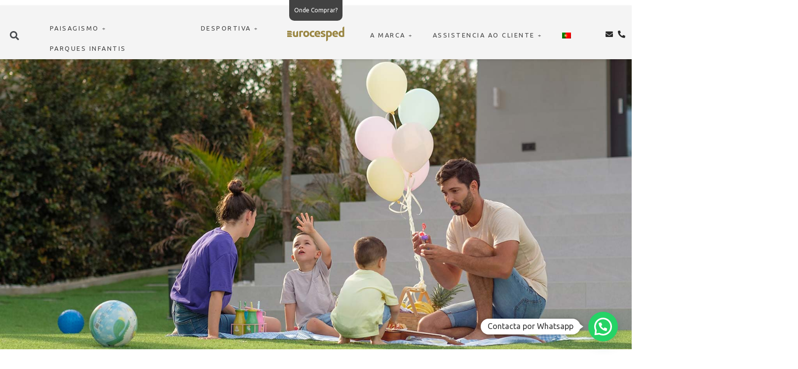

--- FILE ---
content_type: text/html; charset=UTF-8
request_url: https://eurocesped.com/pt-pt/relva-artificial/porto/
body_size: 35277
content:
<!doctype html>
<html lang="pt-pt">
<head>
<meta charset="UTF-8">
<meta name="viewport" content="width=device-width, initial-scale=1">
<link rel="profile" href="https://gmpg.org/xfn/11">
<!-- <link rel="stylesheet" href="/wp-content/custom-fonts/style.css"> -->
<style>@font-face {
font-family: 'icomoon';
src:  url(//eurocesped.com/wp-content/custom-fonts/icomoon.eot?egt076);
src:  url(//eurocesped.com/wp-content/custom-fonts/icomoon.eot?egt076#iefix) format('embedded-opentype'),
url(//eurocesped.com/wp-content/custom-fonts/icomoon.ttf?egt076) format('truetype'),
url(//eurocesped.com/wp-content/custom-fonts/icomoon.woff?egt076) format('woff'),
url(//eurocesped.com/wp-content/custom-fonts/icomoon.svg?egt076#icomoon) format('svg');
font-weight: normal;
font-style: normal;
font-display: block;
}
[class^="icon-"], [class*=" icon-"] { font-family: 'icomoon' !important;
speak: never;
font-style: normal;
font-weight: normal;
font-variant: normal;
text-transform: none;
line-height: 1; -webkit-font-smoothing: antialiased;
-moz-osx-font-smoothing: grayscale;
}
.icon-total-drainage:before {
content: "\e900";
color: #998543;
}
.icon-anti-static:before {
content: "\e901";
color: #998543;
}
.icon-soft-fiber:before {
content: "\e902";
color: #998543;
}
.icon-antibacterial:before {
content: "\e903";
color: #998543;
}
.icon-natural-fiber:before {
content: "\e904";
color: #998543;
}
.icon-tecnologias-solar-ptotection:before {
content: "\e905";
color: #998543;
}
.icon-stop-fire:before {
content: "\e906";
color: #998543;
}
.icon-tecnologias-recovery:before {
content: "\e907";
color: #998543;
}
.icon-eurocesped-confort-grueso:before {
content: "\e908";
color: #998543;
}
.icon-eurocesped-rugby-grueso:before {
content: "\e909";
color: #998543;
}
.icon-eurocesped-deluxe-grueso:before {
content: "\e90a";
color: #998543;
}
.icon-eurocesped-resistencia:before {
content: "\e90b";
color: #998543;
}
.icon-eurocesped-futbol-grueso:before {
content: "\e90c";
color: #998543;
}
.icon-eurocesped-mascotas-grueso:before {
content: "\e90d";
color: #998543;
}
.icon-eurocesped-jardines-y-terrazas-grueso:before {
content: "\e90e";
color: #998543;
}
.icon-eurocesped-cepillado-fino:before {
content: "\e90f";
color: #998543;
}
.icon-eurocesped-piscina-fino:before {
content: "\e910";
color: #998543;
}
.icon-eurocesped-areas-publicas-grueso:before {
content: "\e911";
color: #998543;
}
.icon-eurocesped-deportes-grueso:before {
content: "\e912";
color: #998543;
}
.icon-eurocesped-padel-tenis-grueso:before {
content: "\e913";
color: #998543;
}
.icon-eurocesped-interiorismo-grueso:before {
content: "\e914";
color: #998543;
}
.icon-eurocesped-paisajismo-grueso:before {
content: "\e915";
color: #998543;
}
.icon-eurocesped-material:before {
content: "\e916";
color: #998543;
}
.icon-eurocesped-visual-grueso1:before {
content: "\e917";
color: #998543;
}
.icon-eurocesped-multideporte-grueso:before {
content: "\e918";
color: #998543;
}
.icon-eurocesped-eventos-grueso:before {
content: "\e919";
color: #998543;
}
.icon-eurocesped-hockey-grueso:before {
content: "\e91a";
color: #998543;
}
.icon-eurocesped-golf-grueso:before {
content: "\e91b";
color: #998543;
}
.icon-eurocesped-visual-grueso:before {
content: "\e91c";
color: #998543;
}</style>
<script>
window.dataLayer = window.dataLayer || [];
function gtag() {
dataLayer.push(arguments);
}
gtag("consent", "default", {
ad_user_data: "denied",
ad_personalization: "denied",
ad_storage: "denied",
analytics_storage: "denied",
functionality_storage: "denied",
personalization_storage: "denied",
security_storage: "granted",
wait_for_update: 500,
});
gtag("set", "ads_data_redaction", true);
</script>
<script type="text/javascript"
id="Cookiebot"
src="https://consent.cookiebot.com/uc.js"
data-cbid="d2712276-4454-4e3e-aeff-5a8b70f2e802"
data-culture="PT"
></script>
<meta name='robots' content='index, follow, max-image-preview:large, max-snippet:-1, max-video-preview:-1' />
<link rel="alternate" hreflang="pt-pt" href="https://eurocesped.com/pt-pt/relva-artificial/porto/" />
<!-- This site is optimized with the Yoast SEO plugin v24.3 - https://yoast.com/wordpress/plugins/seo/ -->
<title>Porto - Césped artificial eurocesped®</title>
<link rel="canonical" href="https://eurocesped.com/pt-pt/relva-artificial/porto/" />
<meta property="og:locale" content="pt_PT" />
<meta property="og:type" content="article" />
<meta property="og:title" content="Porto - Césped artificial eurocesped®" />
<meta property="og:description" content="Relva artificial em Porto Comprar Relva artificial em Porto eurocesped Porto L-V 09:00 -17:00 Telefone +351 933 511 140 Email info@eurocesped.com Redes Sociais Portugal Eurocesped®, uma marca líder eurocesped® foi fundada como uma marca comercial da E-Dea Innovación S.L. em 2010 e foi concebida com uma estrutura de franquia de forma a melhor servir os [&hellip;]" />
<meta property="og:url" content="https://eurocesped.com/pt-pt/relva-artificial/porto/" />
<meta property="og:site_name" content="Césped artificial eurocesped®" />
<meta property="article:publisher" content="https://www.facebook.com/eurocesped" />
<meta property="article:modified_time" content="2022-01-10T11:59:05+00:00" />
<meta property="og:image" content="https://eurocesped.com/wp-content/uploads/2021/06/cropped-eurocesped-cesped-artificial.png" />
<meta name="twitter:card" content="summary_large_image" />
<meta name="twitter:site" content="@eurocesped" />
<meta name="twitter:label1" content="Tempo estimado de leitura" />
<meta name="twitter:data1" content="3 minutos" />
<script type="application/ld+json" class="yoast-schema-graph">{"@context":"https://schema.org","@graph":[{"@type":"WebPage","@id":"https://eurocesped.com/pt-pt/relva-artificial/porto/","url":"https://eurocesped.com/pt-pt/relva-artificial/porto/","name":"Porto - Césped artificial eurocesped®","isPartOf":{"@id":"https://eurocesped.com/#website"},"primaryImageOfPage":{"@id":"https://eurocesped.com/pt-pt/relva-artificial/porto/#primaryimage"},"image":{"@id":"https://eurocesped.com/pt-pt/relva-artificial/porto/#primaryimage"},"thumbnailUrl":"https://eurocesped.com/wp-content/uploads/2021/06/cropped-eurocesped-cesped-artificial.png","datePublished":"2021-12-13T10:20:23+00:00","dateModified":"2022-01-10T11:59:05+00:00","breadcrumb":{"@id":"https://eurocesped.com/pt-pt/relva-artificial/porto/#breadcrumb"},"inLanguage":"pt-PT","potentialAction":[{"@type":"ReadAction","target":["https://eurocesped.com/pt-pt/relva-artificial/porto/"]}]},{"@type":"ImageObject","inLanguage":"pt-PT","@id":"https://eurocesped.com/pt-pt/relva-artificial/porto/#primaryimage","url":"https://eurocesped.com/wp-content/uploads/2021/06/cropped-eurocesped-cesped-artificial.png","contentUrl":"https://eurocesped.com/wp-content/uploads/2021/06/cropped-eurocesped-cesped-artificial.png"},{"@type":"BreadcrumbList","@id":"https://eurocesped.com/pt-pt/relva-artificial/porto/#breadcrumb","itemListElement":[{"@type":"ListItem","position":1,"name":"Portada","item":"https://eurocesped.com/pt-pt/"},{"@type":"ListItem","position":2,"name":"Relva artificial","item":"https://eurocesped.com/relva-artificial/"},{"@type":"ListItem","position":3,"name":"Porto"}]},{"@type":"WebSite","@id":"https://eurocesped.com/#website","url":"https://eurocesped.com/","name":"Césped artificial eurocesped®","description":"Distribución y venta de césped artificial en España y Europa para Terraza, Jardines, Piscinas, Urbanismo, Eventos, Parques y Deportes. ✅ ¡MUESTRAS GRATIS!","publisher":{"@id":"https://eurocesped.com/#organization"},"potentialAction":[{"@type":"SearchAction","target":{"@type":"EntryPoint","urlTemplate":"https://eurocesped.com/?s={search_term_string}"},"query-input":{"@type":"PropertyValueSpecification","valueRequired":true,"valueName":"search_term_string"}}],"inLanguage":"pt-PT"},{"@type":"Organization","@id":"https://eurocesped.com/#organization","name":"Eurocesped","url":"https://eurocesped.com/","logo":{"@type":"ImageObject","inLanguage":"pt-PT","@id":"https://eurocesped.com/#/schema/logo/image/","url":"https://eurocesped.com/wp-content/uploads/2021/06/eurocesped-cesped-artificial-1024x1024-1.png","contentUrl":"https://eurocesped.com/wp-content/uploads/2021/06/eurocesped-cesped-artificial-1024x1024-1.png","width":1024,"height":1024,"caption":"Eurocesped"},"image":{"@id":"https://eurocesped.com/#/schema/logo/image/"},"sameAs":["https://www.facebook.com/eurocesped","https://x.com/eurocesped","https://www.instagram.com/eurocesped","https://www.linkedin.com/company/e-dea-innovacion-s-l-?trk","https://www.pinterest.es/eurocesped/","https://www.youtube.com/c/EurocespedartificialEspana"]}]}</script>
<!-- / Yoast SEO plugin. -->
<script type='application/javascript'  id='pys-version-script'>console.log('PixelYourSite Free version 10.0.4');</script>
<link rel="alternate" type="application/rss+xml" title="Césped artificial eurocesped® &raquo; Feed" href="https://eurocesped.com/pt-pt/feed/" />
<link rel="alternate" type="application/rss+xml" title="Césped artificial eurocesped® &raquo; Feed de comentários" href="https://eurocesped.com/pt-pt/comments/feed/" />
<link rel="alternate" title="oEmbed (JSON)" type="application/json+oembed" href="https://eurocesped.com/pt-pt/wp-json/oembed/1.0/embed?url=https%3A%2F%2Feurocesped.com%2Fpt-pt%2Frelva-artificial%2Fporto%2F" />
<link rel="alternate" title="oEmbed (XML)" type="text/xml+oembed" href="https://eurocesped.com/pt-pt/wp-json/oembed/1.0/embed?url=https%3A%2F%2Feurocesped.com%2Fpt-pt%2Frelva-artificial%2Fporto%2F&#038;format=xml" />
<style id='wp-img-auto-sizes-contain-inline-css'>
img:is([sizes=auto i],[sizes^="auto," i]){contain-intrinsic-size:3000px 1500px}
/*# sourceURL=wp-img-auto-sizes-contain-inline-css */
</style>
<!-- <link rel='stylesheet' id='wp-block-library-css' href='https://eurocesped.com/wp-includes/css/dist/block-library/style.min.css?ver=e8b33391c0627c8d199d62f11f73457a' media='all' /> -->
<link rel="stylesheet" type="text/css" href="//eurocesped.com/wp-content/cache/wpfc-minified/ee69pp2p/9q5vd.css" media="all"/>
<style id='global-styles-inline-css'>
:root{--wp--preset--aspect-ratio--square: 1;--wp--preset--aspect-ratio--4-3: 4/3;--wp--preset--aspect-ratio--3-4: 3/4;--wp--preset--aspect-ratio--3-2: 3/2;--wp--preset--aspect-ratio--2-3: 2/3;--wp--preset--aspect-ratio--16-9: 16/9;--wp--preset--aspect-ratio--9-16: 9/16;--wp--preset--color--black: #000000;--wp--preset--color--cyan-bluish-gray: #abb8c3;--wp--preset--color--white: #ffffff;--wp--preset--color--pale-pink: #f78da7;--wp--preset--color--vivid-red: #cf2e2e;--wp--preset--color--luminous-vivid-orange: #ff6900;--wp--preset--color--luminous-vivid-amber: #fcb900;--wp--preset--color--light-green-cyan: #7bdcb5;--wp--preset--color--vivid-green-cyan: #00d084;--wp--preset--color--pale-cyan-blue: #8ed1fc;--wp--preset--color--vivid-cyan-blue: #0693e3;--wp--preset--color--vivid-purple: #9b51e0;--wp--preset--gradient--vivid-cyan-blue-to-vivid-purple: linear-gradient(135deg,rgb(6,147,227) 0%,rgb(155,81,224) 100%);--wp--preset--gradient--light-green-cyan-to-vivid-green-cyan: linear-gradient(135deg,rgb(122,220,180) 0%,rgb(0,208,130) 100%);--wp--preset--gradient--luminous-vivid-amber-to-luminous-vivid-orange: linear-gradient(135deg,rgb(252,185,0) 0%,rgb(255,105,0) 100%);--wp--preset--gradient--luminous-vivid-orange-to-vivid-red: linear-gradient(135deg,rgb(255,105,0) 0%,rgb(207,46,46) 100%);--wp--preset--gradient--very-light-gray-to-cyan-bluish-gray: linear-gradient(135deg,rgb(238,238,238) 0%,rgb(169,184,195) 100%);--wp--preset--gradient--cool-to-warm-spectrum: linear-gradient(135deg,rgb(74,234,220) 0%,rgb(151,120,209) 20%,rgb(207,42,186) 40%,rgb(238,44,130) 60%,rgb(251,105,98) 80%,rgb(254,248,76) 100%);--wp--preset--gradient--blush-light-purple: linear-gradient(135deg,rgb(255,206,236) 0%,rgb(152,150,240) 100%);--wp--preset--gradient--blush-bordeaux: linear-gradient(135deg,rgb(254,205,165) 0%,rgb(254,45,45) 50%,rgb(107,0,62) 100%);--wp--preset--gradient--luminous-dusk: linear-gradient(135deg,rgb(255,203,112) 0%,rgb(199,81,192) 50%,rgb(65,88,208) 100%);--wp--preset--gradient--pale-ocean: linear-gradient(135deg,rgb(255,245,203) 0%,rgb(182,227,212) 50%,rgb(51,167,181) 100%);--wp--preset--gradient--electric-grass: linear-gradient(135deg,rgb(202,248,128) 0%,rgb(113,206,126) 100%);--wp--preset--gradient--midnight: linear-gradient(135deg,rgb(2,3,129) 0%,rgb(40,116,252) 100%);--wp--preset--font-size--small: 13px;--wp--preset--font-size--medium: 20px;--wp--preset--font-size--large: 36px;--wp--preset--font-size--x-large: 42px;--wp--preset--spacing--20: 0.44rem;--wp--preset--spacing--30: 0.67rem;--wp--preset--spacing--40: 1rem;--wp--preset--spacing--50: 1.5rem;--wp--preset--spacing--60: 2.25rem;--wp--preset--spacing--70: 3.38rem;--wp--preset--spacing--80: 5.06rem;--wp--preset--shadow--natural: 6px 6px 9px rgba(0, 0, 0, 0.2);--wp--preset--shadow--deep: 12px 12px 50px rgba(0, 0, 0, 0.4);--wp--preset--shadow--sharp: 6px 6px 0px rgba(0, 0, 0, 0.2);--wp--preset--shadow--outlined: 6px 6px 0px -3px rgb(255, 255, 255), 6px 6px rgb(0, 0, 0);--wp--preset--shadow--crisp: 6px 6px 0px rgb(0, 0, 0);}:where(.is-layout-flex){gap: 0.5em;}:where(.is-layout-grid){gap: 0.5em;}body .is-layout-flex{display: flex;}.is-layout-flex{flex-wrap: wrap;align-items: center;}.is-layout-flex > :is(*, div){margin: 0;}body .is-layout-grid{display: grid;}.is-layout-grid > :is(*, div){margin: 0;}:where(.wp-block-columns.is-layout-flex){gap: 2em;}:where(.wp-block-columns.is-layout-grid){gap: 2em;}:where(.wp-block-post-template.is-layout-flex){gap: 1.25em;}:where(.wp-block-post-template.is-layout-grid){gap: 1.25em;}.has-black-color{color: var(--wp--preset--color--black) !important;}.has-cyan-bluish-gray-color{color: var(--wp--preset--color--cyan-bluish-gray) !important;}.has-white-color{color: var(--wp--preset--color--white) !important;}.has-pale-pink-color{color: var(--wp--preset--color--pale-pink) !important;}.has-vivid-red-color{color: var(--wp--preset--color--vivid-red) !important;}.has-luminous-vivid-orange-color{color: var(--wp--preset--color--luminous-vivid-orange) !important;}.has-luminous-vivid-amber-color{color: var(--wp--preset--color--luminous-vivid-amber) !important;}.has-light-green-cyan-color{color: var(--wp--preset--color--light-green-cyan) !important;}.has-vivid-green-cyan-color{color: var(--wp--preset--color--vivid-green-cyan) !important;}.has-pale-cyan-blue-color{color: var(--wp--preset--color--pale-cyan-blue) !important;}.has-vivid-cyan-blue-color{color: var(--wp--preset--color--vivid-cyan-blue) !important;}.has-vivid-purple-color{color: var(--wp--preset--color--vivid-purple) !important;}.has-black-background-color{background-color: var(--wp--preset--color--black) !important;}.has-cyan-bluish-gray-background-color{background-color: var(--wp--preset--color--cyan-bluish-gray) !important;}.has-white-background-color{background-color: var(--wp--preset--color--white) !important;}.has-pale-pink-background-color{background-color: var(--wp--preset--color--pale-pink) !important;}.has-vivid-red-background-color{background-color: var(--wp--preset--color--vivid-red) !important;}.has-luminous-vivid-orange-background-color{background-color: var(--wp--preset--color--luminous-vivid-orange) !important;}.has-luminous-vivid-amber-background-color{background-color: var(--wp--preset--color--luminous-vivid-amber) !important;}.has-light-green-cyan-background-color{background-color: var(--wp--preset--color--light-green-cyan) !important;}.has-vivid-green-cyan-background-color{background-color: var(--wp--preset--color--vivid-green-cyan) !important;}.has-pale-cyan-blue-background-color{background-color: var(--wp--preset--color--pale-cyan-blue) !important;}.has-vivid-cyan-blue-background-color{background-color: var(--wp--preset--color--vivid-cyan-blue) !important;}.has-vivid-purple-background-color{background-color: var(--wp--preset--color--vivid-purple) !important;}.has-black-border-color{border-color: var(--wp--preset--color--black) !important;}.has-cyan-bluish-gray-border-color{border-color: var(--wp--preset--color--cyan-bluish-gray) !important;}.has-white-border-color{border-color: var(--wp--preset--color--white) !important;}.has-pale-pink-border-color{border-color: var(--wp--preset--color--pale-pink) !important;}.has-vivid-red-border-color{border-color: var(--wp--preset--color--vivid-red) !important;}.has-luminous-vivid-orange-border-color{border-color: var(--wp--preset--color--luminous-vivid-orange) !important;}.has-luminous-vivid-amber-border-color{border-color: var(--wp--preset--color--luminous-vivid-amber) !important;}.has-light-green-cyan-border-color{border-color: var(--wp--preset--color--light-green-cyan) !important;}.has-vivid-green-cyan-border-color{border-color: var(--wp--preset--color--vivid-green-cyan) !important;}.has-pale-cyan-blue-border-color{border-color: var(--wp--preset--color--pale-cyan-blue) !important;}.has-vivid-cyan-blue-border-color{border-color: var(--wp--preset--color--vivid-cyan-blue) !important;}.has-vivid-purple-border-color{border-color: var(--wp--preset--color--vivid-purple) !important;}.has-vivid-cyan-blue-to-vivid-purple-gradient-background{background: var(--wp--preset--gradient--vivid-cyan-blue-to-vivid-purple) !important;}.has-light-green-cyan-to-vivid-green-cyan-gradient-background{background: var(--wp--preset--gradient--light-green-cyan-to-vivid-green-cyan) !important;}.has-luminous-vivid-amber-to-luminous-vivid-orange-gradient-background{background: var(--wp--preset--gradient--luminous-vivid-amber-to-luminous-vivid-orange) !important;}.has-luminous-vivid-orange-to-vivid-red-gradient-background{background: var(--wp--preset--gradient--luminous-vivid-orange-to-vivid-red) !important;}.has-very-light-gray-to-cyan-bluish-gray-gradient-background{background: var(--wp--preset--gradient--very-light-gray-to-cyan-bluish-gray) !important;}.has-cool-to-warm-spectrum-gradient-background{background: var(--wp--preset--gradient--cool-to-warm-spectrum) !important;}.has-blush-light-purple-gradient-background{background: var(--wp--preset--gradient--blush-light-purple) !important;}.has-blush-bordeaux-gradient-background{background: var(--wp--preset--gradient--blush-bordeaux) !important;}.has-luminous-dusk-gradient-background{background: var(--wp--preset--gradient--luminous-dusk) !important;}.has-pale-ocean-gradient-background{background: var(--wp--preset--gradient--pale-ocean) !important;}.has-electric-grass-gradient-background{background: var(--wp--preset--gradient--electric-grass) !important;}.has-midnight-gradient-background{background: var(--wp--preset--gradient--midnight) !important;}.has-small-font-size{font-size: var(--wp--preset--font-size--small) !important;}.has-medium-font-size{font-size: var(--wp--preset--font-size--medium) !important;}.has-large-font-size{font-size: var(--wp--preset--font-size--large) !important;}.has-x-large-font-size{font-size: var(--wp--preset--font-size--x-large) !important;}
/*# sourceURL=global-styles-inline-css */
</style>
<style id='classic-theme-styles-inline-css'>
/*! This file is auto-generated */
.wp-block-button__link{color:#fff;background-color:#32373c;border-radius:9999px;box-shadow:none;text-decoration:none;padding:calc(.667em + 2px) calc(1.333em + 2px);font-size:1.125em}.wp-block-file__button{background:#32373c;color:#fff;text-decoration:none}
/*# sourceURL=/wp-includes/css/classic-themes.min.css */
</style>
<!-- <link rel='stylesheet' id='contact-form-7-css' href='https://eurocesped.com/wp-content/plugins/contact-form-7/includes/css/styles.css?ver=5.7.2' media='all' /> -->
<style>.wpcf7 .screen-reader-response {
position: absolute;
overflow: hidden;
clip: rect(1px, 1px, 1px, 1px);
clip-path: inset(50%);
height: 1px;
width: 1px;
margin: -1px;
padding: 0;
border: 0;
word-wrap: normal !important;
}
.wpcf7 form .wpcf7-response-output {
margin: 2em 0.5em 1em;
padding: 0.2em 1em;
border: 2px solid #00a0d2; }
.wpcf7 form.init .wpcf7-response-output,
.wpcf7 form.resetting .wpcf7-response-output,
.wpcf7 form.submitting .wpcf7-response-output {
display: none;
}
.wpcf7 form.sent .wpcf7-response-output {
border-color: #46b450; }
.wpcf7 form.failed .wpcf7-response-output,
.wpcf7 form.aborted .wpcf7-response-output {
border-color: #dc3232; }
.wpcf7 form.spam .wpcf7-response-output {
border-color: #f56e28; }
.wpcf7 form.invalid .wpcf7-response-output,
.wpcf7 form.unaccepted .wpcf7-response-output,
.wpcf7 form.payment-required .wpcf7-response-output {
border-color: #ffb900; }
.wpcf7-form-control-wrap {
position: relative;
}
.wpcf7-not-valid-tip {
color: #dc3232; font-size: 1em;
font-weight: normal;
display: block;
}
.use-floating-validation-tip .wpcf7-not-valid-tip {
position: relative;
top: -2ex;
left: 1em;
z-index: 100;
border: 1px solid #dc3232;
background: #fff;
padding: .2em .8em;
width: 24em;
}
.wpcf7-list-item {
display: inline-block;
margin: 0 0 0 1em;
}
.wpcf7-list-item-label::before,
.wpcf7-list-item-label::after {
content: " ";
}
.wpcf7-spinner {
visibility: hidden;
display: inline-block;
background-color: #23282d; opacity: 0.75;
width: 24px;
height: 24px;
border: none;
border-radius: 100%;
padding: 0;
margin: 0 24px;
position: relative;
}
form.submitting .wpcf7-spinner {
visibility: visible;
}
.wpcf7-spinner::before {
content: '';
position: absolute;
background-color: #fbfbfc; top: 4px;
left: 4px;
width: 6px;
height: 6px;
border: none;
border-radius: 100%;
transform-origin: 8px 8px;
animation-name: spin;
animation-duration: 1000ms;
animation-timing-function: linear;
animation-iteration-count: infinite;
}
@media (prefers-reduced-motion: reduce) {
.wpcf7-spinner::before {
animation-name: blink;
animation-duration: 2000ms;
}
}
@keyframes spin {
from {
transform: rotate(0deg);
}
to {
transform: rotate(360deg);
}
}
@keyframes blink {
from {
opacity: 0;
}
50% {
opacity: 1;
}
to {
opacity: 0;
}
}
.wpcf7 input[type="file"] {
cursor: pointer;
}
.wpcf7 input[type="file"]:disabled {
cursor: default;
}
.wpcf7 .wpcf7-submit:disabled {
cursor: not-allowed;
}
.wpcf7 input[type="url"],
.wpcf7 input[type="email"],
.wpcf7 input[type="tel"] {
direction: ltr;
}
.wpcf7-reflection > output {
display: list-item;
list-style: none;
}</style>
<style id='contact-form-7-inline-css'>
.wpcf7 .wpcf7-recaptcha iframe {margin-bottom: 0;}.wpcf7 .wpcf7-recaptcha[data-align="center"] > div {margin: 0 auto;}.wpcf7 .wpcf7-recaptcha[data-align="right"] > div {margin: 0 0 0 auto;}
/*# sourceURL=contact-form-7-inline-css */
</style>
<!-- <link rel='stylesheet' id='wpml-legacy-dropdown-0-css' href='https://eurocesped.com/wp-content/plugins/sitepress-multilingual-cms/templates/language-switchers/legacy-dropdown/style.min.css?ver=1' media='all' /> -->
<!-- <link rel='stylesheet' id='wpml-menu-item-0-css' href='https://eurocesped.com/wp-content/plugins/sitepress-multilingual-cms/templates/language-switchers/menu-item/style.min.css?ver=1' media='all' /> -->
<!-- <link rel='stylesheet' id='orbisius_ct_hello_elementor_child_theme_parent_style-css' href='https://eurocesped.com/wp-content/themes/hello-elementor/style.css?ver=2.6.1' media='all' /> -->
<!-- <link rel='stylesheet' id='orbisius_ct_hello_elementor_child_theme_parent_style_child_style-css' href='https://eurocesped.com/wp-content/themes/hello-elementor-child-theme/style.css?ver=2.3.1' media='all' /> -->
<!-- <link rel='stylesheet' id='hello-elementor-css' href='https://eurocesped.com/wp-content/themes/hello-elementor/style.min.css?ver=2.6.1' media='all' /> -->
<!-- <link rel='stylesheet' id='hello-elementor-theme-style-css' href='https://eurocesped.com/wp-content/themes/hello-elementor/theme.min.css?ver=2.6.1' media='all' /> -->
<!-- <link rel='stylesheet' id='elementor-icons-css' href='https://eurocesped.com/wp-content/plugins/elementor/assets/lib/eicons/css/elementor-icons.min.css?ver=5.20.0' media='all' /> -->
<!-- <link rel='stylesheet' id='elementor-frontend-css' href='https://eurocesped.com/wp-content/uploads/elementor/css/custom-frontend.min.css?ver=1743441451' media='all' /> -->
<!-- <link rel='stylesheet' id='swiper-css' href='https://eurocesped.com/wp-content/plugins/elementor/assets/lib/swiper/css/swiper.min.css?ver=5.3.6' media='all' /> -->
<link rel="stylesheet" type="text/css" href="//eurocesped.com/wp-content/cache/wpfc-minified/215emf52/9q5vd.css" media="all"/>
<link rel='stylesheet' id='elementor-post-9-css' href='https://eurocesped.com/wp-content/uploads/elementor/css/post-9.css?ver=1743441451' media='all' />
<!-- <link rel='stylesheet' id='elementor-pro-css' href='https://eurocesped.com/wp-content/uploads/elementor/css/custom-pro-frontend.min.css?ver=1743441451' media='all' /> -->
<!-- <link rel='stylesheet' id='elementor-global-css' href='https://eurocesped.com/wp-content/uploads/elementor/css/global.css?ver=1743441451' media='all' /> -->
<link rel="stylesheet" type="text/css" href="//eurocesped.com/wp-content/cache/wpfc-minified/1opqkwsd/9q5vd.css" media="all"/>
<link rel='stylesheet' id='elementor-post-84241-css' href='https://eurocesped.com/wp-content/uploads/elementor/css/post-84241.css?ver=1743452319' media='all' />
<link rel='stylesheet' id='elementor-post-84567-css' href='https://eurocesped.com/wp-content/uploads/elementor/css/post-84567.css?ver=1743441567' media='all' />
<link rel='stylesheet' id='elementor-post-82287-css' href='https://eurocesped.com/wp-content/uploads/elementor/css/post-82287.css?ver=1743441567' media='all' />
<!-- <link rel='stylesheet' id='elementor-icons-ekiticons-css' href='https://eurocesped.com/wp-content/plugins/elementskit-lite/modules/elementskit-icon-pack/assets/css/ekiticons.css?ver=2.8.8' media='all' /> -->
<!-- <link rel='stylesheet' id='joinchat-css' href='https://eurocesped.com/wp-content/plugins/creame-whatsapp-me/public/css/joinchat-btn.min.css?ver=5.2.3' media='all' /> -->
<link rel="stylesheet" type="text/css" href="//eurocesped.com/wp-content/cache/wpfc-minified/31hzbuss/9q5vd.css" media="all"/>
<style id='joinchat-inline-css'>
.joinchat{--red:37;--green:211;--blue:102;--bw:100}
/*# sourceURL=joinchat-inline-css */
</style>
<!-- <link rel='stylesheet' id='ekit-widget-styles-css' href='https://eurocesped.com/wp-content/plugins/elementskit-lite/widgets/init/assets/css/widget-styles.css?ver=2.8.8' media='all' /> -->
<!-- <link rel='stylesheet' id='ekit-responsive-css' href='https://eurocesped.com/wp-content/plugins/elementskit-lite/widgets/init/assets/css/responsive.css?ver=2.8.8' media='all' /> -->
<!-- <link rel='stylesheet' id='ecs-styles-css' href='https://eurocesped.com/wp-content/plugins/ele-custom-skin/assets/css/ecs-style.css?ver=3.1.7' media='all' /> -->
<link rel="stylesheet" type="text/css" href="//eurocesped.com/wp-content/cache/wpfc-minified/kxh1bv7k/9q5vd.css" media="all"/>
<link rel='stylesheet' id='google-fonts-1-css' href='https://fonts.googleapis.com/css?family=Ubuntu%3A100%2C100italic%2C200%2C200italic%2C300%2C300italic%2C400%2C400italic%2C500%2C500italic%2C600%2C600italic%2C700%2C700italic%2C800%2C800italic%2C900%2C900italic&#038;display=auto&#038;ver=e8b33391c0627c8d199d62f11f73457a' media='all' />
<!-- <link rel='stylesheet' id='elementor-icons-shared-0-css' href='https://eurocesped.com/wp-content/plugins/elementor/assets/lib/font-awesome/css/fontawesome.min.css?ver=5.15.3' media='all' /> -->
<!-- <link rel='stylesheet' id='elementor-icons-fa-solid-css' href='https://eurocesped.com/wp-content/plugins/elementor/assets/lib/font-awesome/css/solid.min.css?ver=5.15.3' media='all' /> -->
<!-- <link rel='stylesheet' id='elementor-icons-fa-brands-css' href='https://eurocesped.com/wp-content/plugins/elementor/assets/lib/font-awesome/css/brands.min.css?ver=5.15.3' media='all' /> -->
<!-- <link rel='stylesheet' id='elementor-icons-v2-eurocesped-css' href='https://eurocesped.com/wp-content/uploads/elementor/custom-icons/v2-eurocesped/style.css?ver=1.0.0' media='all' /> -->
<!-- <link rel='stylesheet' id='elementor-icons-redes-sociales-css' href='https://eurocesped.com/wp-content/uploads/elementor/custom-icons/redes-sociales-1/css/redes-sociales.css?ver=1.0.0' media='all' /> -->
<link rel="stylesheet" type="text/css" href="//eurocesped.com/wp-content/cache/wpfc-minified/6m5rfcfx/9q6x3.css" media="all"/>
<link rel="preconnect" href="https://fonts.gstatic.com/" crossorigin><script src='//eurocesped.com/wp-content/cache/wpfc-minified/lliycenz/9q5vd.js' type="text/javascript"></script>
<!-- <script src="https://eurocesped.com/wp-content/plugins/sitepress-multilingual-cms/templates/language-switchers/legacy-dropdown/script.min.js?ver=1" id="wpml-legacy-dropdown-0-js"></script> -->
<!-- <script src="https://eurocesped.com/wp-includes/js/jquery/jquery.min.js?ver=3.7.1" id="jquery-core-js"></script> -->
<!-- <script src="https://eurocesped.com/wp-includes/js/jquery/jquery-migrate.min.js?ver=3.4.1" id="jquery-migrate-js"></script> -->
<!-- <script src="https://eurocesped.com/wp-content/plugins/pixelyoursite/dist/scripts/jquery.bind-first-0.2.3.min.js?ver=e8b33391c0627c8d199d62f11f73457a" id="jquery-bind-first-js"></script> -->
<!-- <script data-cookieconsent="true" src="https://eurocesped.com/wp-content/plugins/pixelyoursite/dist/scripts/js.cookie-2.1.3.min.js?ver=2.1.3" id="js-cookie-pys-js"></script> -->
<!-- <script src="https://eurocesped.com/wp-content/plugins/pixelyoursite/dist/scripts/tld.min.js?ver=2.3.1" id="js-tld-js"></script> -->
<script id="pys-js-extra">
var pysOptions = {"staticEvents":{"facebook":{"init_event":[{"delay":0,"type":"static","name":"PageView","pixelIds":["1330202167346995"],"eventID":"962fda39-909e-4337-ac0d-1a5dae632e9c","params":{"page_title":"Porto","post_type":"page","post_id":84241,"plugin":"PixelYourSite","user_role":"guest","event_url":"eurocesped.com/pt-pt/relva-artificial/porto/"},"e_id":"init_event","ids":[],"hasTimeWindow":false,"timeWindow":0,"woo_order":"","edd_order":""}]}},"dynamicEvents":{"automatic_event_form":{"facebook":{"delay":0,"type":"dyn","name":"Form","pixelIds":["1330202167346995"],"eventID":"8d537b19-0db4-4a05-a87a-61adff61887c","params":{"page_title":"Porto","post_type":"page","post_id":84241,"plugin":"PixelYourSite","user_role":"guest","event_url":"eurocesped.com/pt-pt/relva-artificial/porto/"},"e_id":"automatic_event_form","ids":[],"hasTimeWindow":false,"timeWindow":0,"woo_order":"","edd_order":""}},"automatic_event_download":{"facebook":{"delay":0,"type":"dyn","name":"Download","extensions":["","doc","exe","js","pdf","ppt","tgz","zip","xls"],"pixelIds":["1330202167346995"],"eventID":"14e270f8-6781-4fac-a6f8-0aa468caf77d","params":{"page_title":"Porto","post_type":"page","post_id":84241,"plugin":"PixelYourSite","user_role":"guest","event_url":"eurocesped.com/pt-pt/relva-artificial/porto/"},"e_id":"automatic_event_download","ids":[],"hasTimeWindow":false,"timeWindow":0,"woo_order":"","edd_order":""}},"automatic_event_comment":{"facebook":{"delay":0,"type":"dyn","name":"Comment","pixelIds":["1330202167346995"],"eventID":"62e164e4-ec17-4b96-89da-b55c8e07f669","params":{"page_title":"Porto","post_type":"page","post_id":84241,"plugin":"PixelYourSite","user_role":"guest","event_url":"eurocesped.com/pt-pt/relva-artificial/porto/"},"e_id":"automatic_event_comment","ids":[],"hasTimeWindow":false,"timeWindow":0,"woo_order":"","edd_order":""}}},"triggerEvents":[],"triggerEventTypes":[],"facebook":{"pixelIds":["1330202167346995"],"advancedMatching":[],"advancedMatchingEnabled":true,"removeMetadata":false,"contentParams":{"post_type":"page","post_id":84241,"content_name":"Porto"},"commentEventEnabled":true,"wooVariableAsSimple":false,"downloadEnabled":true,"formEventEnabled":true,"serverApiEnabled":true,"wooCRSendFromServer":false,"send_external_id":null,"enabled_medical":false,"do_not_track_medical_param":["event_url","post_title","page_title","landing_page","content_name","categories","tags"]},"debug":"","siteUrl":"https://eurocesped.com","ajaxUrl":"https://eurocesped.com/wp-admin/admin-ajax.php","ajax_event":"fc55326d2c","enable_remove_download_url_param":"1","cookie_duration":"7","last_visit_duration":"60","enable_success_send_form":"","ajaxForServerEvent":"1","ajaxForServerStaticEvent":"1","send_external_id":"1","external_id_expire":"180","track_cookie_for_subdomains":"1","google_consent_mode":"1","gdpr":{"ajax_enabled":false,"all_disabled_by_api":false,"facebook_disabled_by_api":false,"analytics_disabled_by_api":false,"google_ads_disabled_by_api":false,"pinterest_disabled_by_api":false,"bing_disabled_by_api":false,"externalID_disabled_by_api":false,"facebook_prior_consent_enabled":true,"analytics_prior_consent_enabled":true,"google_ads_prior_consent_enabled":null,"pinterest_prior_consent_enabled":true,"bing_prior_consent_enabled":true,"cookiebot_integration_enabled":false,"cookiebot_facebook_consent_category":"marketing","cookiebot_analytics_consent_category":"statistics","cookiebot_tiktok_consent_category":"marketing","cookiebot_google_ads_consent_category":null,"cookiebot_pinterest_consent_category":"marketing","cookiebot_bing_consent_category":"marketing","consent_magic_integration_enabled":false,"real_cookie_banner_integration_enabled":false,"cookie_notice_integration_enabled":false,"cookie_law_info_integration_enabled":false,"analytics_storage":{"enabled":true,"value":"granted","filter":false},"ad_storage":{"enabled":true,"value":"granted","filter":false},"ad_user_data":{"enabled":true,"value":"granted","filter":false},"ad_personalization":{"enabled":true,"value":"granted","filter":false}},"cookie":{"disabled_all_cookie":false,"disabled_start_session_cookie":false,"disabled_advanced_form_data_cookie":false,"disabled_landing_page_cookie":false,"disabled_first_visit_cookie":false,"disabled_trafficsource_cookie":false,"disabled_utmTerms_cookie":false,"disabled_utmId_cookie":false},"tracking_analytics":{"TrafficSource":"direct","TrafficLanding":"undefined","TrafficUtms":[],"TrafficUtmsId":[]},"GATags":{"ga_datalayer_type":"default","ga_datalayer_name":"dataLayerPYS"},"woo":{"enabled":false},"edd":{"enabled":false},"cache_bypass":"1768406879"};
//# sourceURL=pys-js-extra
</script>
<script src='//eurocesped.com/wp-content/cache/wpfc-minified/7wrc62zq/9q5vd.js' type="text/javascript"></script>
<!-- <script src="https://eurocesped.com/wp-content/plugins/pixelyoursite/dist/scripts/public.js?ver=10.0.4" id="pys-js"></script> -->
<script id="ecs_ajax_load-js-extra">
var ecs_ajax_params = {"ajaxurl":"https://eurocesped.com/wp-admin/admin-ajax.php","posts":"{\"page\":0,\"pagename\":\"porto\",\"error\":\"\",\"m\":\"\",\"p\":0,\"post_parent\":\"\",\"subpost\":\"\",\"subpost_id\":\"\",\"attachment\":\"\",\"attachment_id\":0,\"name\":\"porto\",\"page_id\":0,\"second\":\"\",\"minute\":\"\",\"hour\":\"\",\"day\":0,\"monthnum\":0,\"year\":0,\"w\":0,\"category_name\":\"\",\"tag\":\"\",\"cat\":\"\",\"tag_id\":\"\",\"author\":\"\",\"author_name\":\"\",\"feed\":\"\",\"tb\":\"\",\"paged\":0,\"meta_key\":\"\",\"meta_value\":\"\",\"preview\":\"\",\"s\":\"\",\"sentence\":\"\",\"title\":\"\",\"fields\":\"all\",\"menu_order\":\"\",\"embed\":\"\",\"category__in\":[],\"category__not_in\":[],\"category__and\":[],\"post__in\":[],\"post__not_in\":[],\"post_name__in\":[],\"tag__in\":[],\"tag__not_in\":[],\"tag__and\":[],\"tag_slug__in\":[],\"tag_slug__and\":[],\"post_parent__in\":[],\"post_parent__not_in\":[],\"author__in\":[],\"author__not_in\":[],\"search_columns\":[],\"meta_query\":[],\"ignore_sticky_posts\":false,\"suppress_filters\":false,\"cache_results\":true,\"update_post_term_cache\":true,\"update_menu_item_cache\":false,\"lazy_load_term_meta\":true,\"update_post_meta_cache\":true,\"post_type\":\"\",\"posts_per_page\":10,\"nopaging\":false,\"comments_per_page\":\"50\",\"no_found_rows\":false,\"order\":\"DESC\"}"};
//# sourceURL=ecs_ajax_load-js-extra
</script>
<script src='//eurocesped.com/wp-content/cache/wpfc-minified/dr9wjsfw/9q5vd.js' type="text/javascript"></script>
<!-- <script src="https://eurocesped.com/wp-content/plugins/ele-custom-skin/assets/js/ecs_ajax_pagination.js?ver=3.1.7" id="ecs_ajax_load-js"></script> -->
<!-- <script src="https://eurocesped.com/wp-content/plugins/ele-custom-skin/assets/js/ecs.js?ver=3.1.7" id="ecs-script-js"></script> -->
<link rel="https://api.w.org/" href="https://eurocesped.com/pt-pt/wp-json/" /><link rel="alternate" title="JSON" type="application/json" href="https://eurocesped.com/pt-pt/wp-json/wp/v2/pages/84241" /><link rel="EditURI" type="application/rsd+xml" title="RSD" href="https://eurocesped.com/xmlrpc.php?rsd" />
<meta name="generator" content="WPML ver:4.6.5 stt:1,4,27,41,2;" />
<style type='text/css'> .ae_data .elementor-editor-element-setting {
display:none !important;
}
</style><!-- Google Tag Manager -->
<script>(function(w,d,s,l,i){w[l]=w[l]||[];w[l].push({'gtm.start':
new Date().getTime(),event:'gtm.js'});var f=d.getElementsByTagName(s)[0],
j=d.createElement(s),dl=l!='dataLayer'?'&l='+l:'';j.async=true;j.src=
'https://www.googletagmanager.com/gtm.js?id='+i+dl;f.parentNode.insertBefore(j,f);
})(window,document,'script','dataLayer','GTM-T72ZTDH');</script>
<!-- End Google Tag Manager -->
<script id="Cookiebot" src="https://consent.cookiebot.com/uc.js" data-cbid="d2712276-4454-4e3e-aeff-5a8b70f2e802" data-blockingmode="auto" type="text/javascript"></script>
<!-- Analytics by WP Statistics - https://wp-statistics.com -->
<meta name="generator" content="Elementor 3.14.1; features: e_dom_optimization, e_optimized_assets_loading, a11y_improvements, additional_custom_breakpoints; settings: css_print_method-external, google_font-enabled, font_display-auto">
<link rel="icon" href="https://eurocesped.com/wp-content/uploads/2021/06/cropped-eurocesped-cesped-artificial-32x32.png" sizes="32x32" />
<link rel="icon" href="https://eurocesped.com/wp-content/uploads/2021/06/cropped-eurocesped-cesped-artificial-192x192.png" sizes="192x192" />
<link rel="apple-touch-icon" href="https://eurocesped.com/wp-content/uploads/2021/06/cropped-eurocesped-cesped-artificial-180x180.png" />
<meta name="msapplication-TileImage" content="https://eurocesped.com/wp-content/uploads/2021/06/cropped-eurocesped-cesped-artificial-270x270.png" />
<style id="wp-custom-css">
.wpcf7-list-item-label a{
color:#998542 !important;
}
form.wpcf7-form.init p a{
color:#998542 !important;
}
.wpcf7-list-item{
margin: 0 !important;
}
.form-box-left{
width: 50%;
float: left;
}
.form-box-right{
width: 50%;
float: right;
padding-left: 10px
}
.form-box label{
padding-bottom: 5px;
padding-top: 15px;
}
.page-numbers{
color: #998542;
}
@media only screen and (max-width : 900px) {
.form-box-left{
width: 100%;
}
.form-box-right{
width: 100%;
padding-left: 0px
}
.wpcf7-form-control wpcf7-submit input{
width:50% !important;
}
}
.page-id-82901 h1.entry-title {
display: var(--page-title-display);
padding-top: 41px !important;
}
.ekit-wid-con .ekit-form form label {
font-size: 20px;
}
</style>
<!-- Global site tag (gtag.js) - Google Analytics -->
<script async src="https://www.googletagmanager.com/gtag/js?id=UA-130663052-1"></script>
<script>
window.dataLayer = window.dataLayer || [];
function gtag(){dataLayer.push(arguments);}
gtag('js', new Date());
gtag('config', 'UA-130663052-1');
</script>
<link rel='stylesheet' id='elementor-post-84555-css' href='https://eurocesped.com/wp-content/uploads/elementor/css/post-84555.css?ver=1743441567' media='all' />
<link rel='stylesheet' id='elementor-post-82132-css' href='https://eurocesped.com/wp-content/uploads/elementor/css/post-82132.css?ver=1743441567' media='all' />
<link rel='stylesheet' id='elementor-post-82136-css' href='https://eurocesped.com/wp-content/uploads/elementor/css/post-82136.css?ver=1743441568' media='all' />
<link rel='stylesheet' id='elementor-post-82139-css' href='https://eurocesped.com/wp-content/uploads/elementor/css/post-82139.css?ver=1743441568' media='all' />
<link rel='stylesheet' id='elementor-post-82143-css' href='https://eurocesped.com/wp-content/uploads/elementor/css/post-82143.css?ver=1743441568' media='all' />
<link rel='stylesheet' id='elementor-post-83784-css' href='https://eurocesped.com/wp-content/uploads/elementor/css/post-83784.css?ver=1743441736' media='all' />
<link rel='stylesheet' id='elementor-post-83788-css' href='https://eurocesped.com/wp-content/uploads/elementor/css/post-83788.css?ver=1743441737' media='all' />
<link rel='stylesheet' id='elementor-post-83792-css' href='https://eurocesped.com/wp-content/uploads/elementor/css/post-83792.css?ver=1743441737' media='all' />
<link rel='stylesheet' id='elementor-post-83796-css' href='https://eurocesped.com/wp-content/uploads/elementor/css/post-83796.css?ver=1743441738' media='all' />
<link rel='stylesheet' id='elementor-post-83781-css' href='https://eurocesped.com/wp-content/uploads/elementor/css/post-83781.css?ver=1743441738' media='all' />
<link rel='stylesheet' id='elementor-post-60073-css' href='https://eurocesped.com/wp-content/uploads/elementor/css/post-60073.css?ver=1743441453' media='all' />
<link rel='stylesheet' id='elementor-post-85021-css' href='https://eurocesped.com/wp-content/uploads/elementor/css/post-85021.css?ver=1743441569' media='all' />
<link rel='stylesheet' id='elementor-post-84794-css' href='https://eurocesped.com/wp-content/uploads/elementor/css/post-84794.css?ver=1743441569' media='all' />
<!-- <link rel='stylesheet' id='e-animations-css' href='https://eurocesped.com/wp-content/plugins/elementor/assets/lib/animations/animations.min.css?ver=3.14.1' media='all' /> -->
<!-- <link rel='stylesheet' id='elementor-icons-alleurocespedicons-css' href='https://eurocesped.com/wp-content/uploads/elementor/custom-icons/alleurocespedicons-1/css/alleurocespedicons.css?ver=1.0.0' media='all' /> -->
<!-- <link rel='stylesheet' id='elementor-icons-eurocesped-css' href='https://eurocesped.com/wp-content/uploads/elementor/custom-icons/eurocesped/style.css?ver=1.0.0' media='all' /> -->
<link rel="stylesheet" type="text/css" href="//eurocesped.com/wp-content/cache/wpfc-minified/9hajaqcj/9q5vd.css" media="all"/>
</head>
<body data-rsssl=1 class="wp-singular page-template page-template-elementor_header_footer page page-id-84241 page-child parent-pageid-83762 wp-custom-logo wp-theme-hello-elementor wp-child-theme-hello-elementor-child-theme pt-pt elementor-default elementor-template-full-width elementor-kit-9 elementor-page elementor-page-84241">
<!-- Google Tag Manager (noscript) -->
<noscript><iframe src="https://www.googletagmanager.com/ns.html?id=GTM-T72ZTDH"
height="0" width="0" style="display:none;visibility:hidden"></iframe></noscript>
<!-- End Google Tag Manager (noscript) -->		<div data-elementor-type="header" data-elementor-id="84567" class="elementor elementor-84567 elementor-8 elementor-location-header">
<section class="elementor-section elementor-top-section elementor-element elementor-element-5ce8fa6 elementor-hidden-desktop elementor-hidden-tablet elementor-section-full_width elementor-section-height-default elementor-section-height-default" data-id="5ce8fa6" data-element_type="section" data-settings="{&quot;sticky&quot;:&quot;bottom&quot;,&quot;sticky_on&quot;:[&quot;desktop&quot;,&quot;tablet&quot;,&quot;mobile&quot;],&quot;sticky_offset&quot;:0,&quot;sticky_effects_offset&quot;:0}">
<div class="elementor-container elementor-column-gap-no">
<div class="elementor-column elementor-col-100 elementor-top-column elementor-element elementor-element-31e8bcb" data-id="31e8bcb" data-element_type="column">
<div class="elementor-widget-wrap elementor-element-populated">
<div class="elementor-element elementor-element-75c626f mapdefmobile elementor-widget elementor-widget-template" data-id="75c626f" data-element_type="widget" data-widget_type="template.default">
<div class="elementor-widget-container">
<div class="elementor-template">
<div data-elementor-type="section" data-elementor-id="84555" class="elementor elementor-84555 elementor-78440 elementor-location-header">
<section class="elementor-section elementor-top-section elementor-element elementor-element-98eb216 elementor-section-boxed elementor-section-height-default elementor-section-height-default" data-id="98eb216" data-element_type="section" data-settings="{&quot;background_background&quot;:&quot;classic&quot;}">
<div class="elementor-container elementor-column-gap-default">
<div class="elementor-column elementor-col-100 elementor-top-column elementor-element elementor-element-92793f9" data-id="92793f9" data-element_type="column">
<div class="elementor-widget-wrap elementor-element-populated">
<div class="elementor-element elementor-element-9690276 elementor-widget elementor-widget-hotspot" data-id="9690276" data-element_type="widget" data-settings="{&quot;hotspot&quot;:[{&quot;_id&quot;:&quot;fbe0e0d&quot;,&quot;hotspot_tooltip_content&quot;:&quot;&lt;p&gt;&lt;span style=\&quot;color: #ffffff;\&quot;&gt;&lt;a style=\&quot;color: #ffffff;\&quot; href=\&quot;https:\/\/eurocesped.com\/pt-pt\/relva-artificial\/faro\/\&quot;&gt;eurocesped Faro&lt;\/a&gt;&lt;\/span&gt;&lt;\/p&gt;&quot;,&quot;hotspot_offset_x&quot;:{&quot;unit&quot;:&quot;%&quot;,&quot;size&quot;:62,&quot;sizes&quot;:[]},&quot;hotspot_offset_y&quot;:{&quot;unit&quot;:&quot;%&quot;,&quot;size&quot;:97,&quot;sizes&quot;:[]},&quot;hotspot_tooltip_position&quot;:&quot;yes&quot;,&quot;hotspot_position&quot;:&quot;bottom&quot;,&quot;hotspot_tooltip_width&quot;:{&quot;unit&quot;:&quot;px&quot;,&quot;size&quot;:220,&quot;sizes&quot;:[]},&quot;hotspot_tooltip_text_wrap&quot;:&quot;yes&quot;,&quot;index&quot;:0,&quot;__dynamic__&quot;:null,&quot;hotspot_label&quot;:&quot;&quot;,&quot;hotspot_link&quot;:{&quot;url&quot;:&quot;&quot;,&quot;is_external&quot;:&quot;&quot;,&quot;nofollow&quot;:&quot;&quot;,&quot;custom_attributes&quot;:&quot;&quot;},&quot;hotspot_icon&quot;:{&quot;value&quot;:&quot;&quot;,&quot;library&quot;:&quot;&quot;},&quot;hotspot_icon_position&quot;:null,&quot;hotspot_icon_spacing&quot;:null,&quot;hotspot_custom_size&quot;:&quot;no&quot;,&quot;hotspot_width&quot;:null,&quot;hotspot_height&quot;:null,&quot;hotspot_horizontal&quot;:&quot;left&quot;,&quot;hotspot_vertical&quot;:&quot;top&quot;},{&quot;hotspot_tooltip_content&quot;:&quot;&lt;p&gt;&lt;span style=\&quot;color: #ffffff;\&quot;&gt;&lt;a style=\&quot;color: #ffffff;\&quot; href=\&quot;https:\/\/eurocesped.com\/pt-pt\/relva-artificial\/beja\/\&quot;&gt;eurocesped Beja&lt;\/a&gt;&lt;\/span&gt;&lt;\/p&gt;&quot;,&quot;hotspot_offset_x&quot;:{&quot;unit&quot;:&quot;%&quot;,&quot;size&quot;:60,&quot;sizes&quot;:[]},&quot;hotspot_offset_y&quot;:{&quot;unit&quot;:&quot;%&quot;,&quot;size&quot;:82,&quot;sizes&quot;:[]},&quot;hotspot_tooltip_position&quot;:&quot;yes&quot;,&quot;hotspot_position&quot;:&quot;bottom&quot;,&quot;hotspot_tooltip_width&quot;:{&quot;unit&quot;:&quot;px&quot;,&quot;size&quot;:220,&quot;sizes&quot;:[]},&quot;hotspot_tooltip_text_wrap&quot;:&quot;yes&quot;,&quot;index&quot;:0,&quot;_id&quot;:&quot;78e9715&quot;,&quot;__dynamic__&quot;:null,&quot;hotspot_label&quot;:&quot;&quot;,&quot;hotspot_link&quot;:{&quot;url&quot;:&quot;&quot;,&quot;is_external&quot;:&quot;&quot;,&quot;nofollow&quot;:&quot;&quot;,&quot;custom_attributes&quot;:&quot;&quot;},&quot;hotspot_icon&quot;:{&quot;value&quot;:&quot;&quot;,&quot;library&quot;:&quot;&quot;},&quot;hotspot_icon_position&quot;:null,&quot;hotspot_icon_spacing&quot;:null,&quot;hotspot_custom_size&quot;:&quot;no&quot;,&quot;hotspot_width&quot;:null,&quot;hotspot_height&quot;:null,&quot;hotspot_horizontal&quot;:&quot;left&quot;,&quot;hotspot_vertical&quot;:&quot;top&quot;},{&quot;hotspot_tooltip_content&quot;:&quot;&lt;p&gt;&lt;span style=\&quot;color: #ffffff;\&quot;&gt;&lt;a style=\&quot;color: #ffffff;\&quot; href=\&quot;https:\/\/eurocesped.com\/pt-pt\/relva-artificial\/evora\/\&quot;&gt;eurocesped Evora&lt;\/a&gt;&lt;\/span&gt;&lt;\/p&gt;&quot;,&quot;hotspot_offset_x&quot;:{&quot;unit&quot;:&quot;%&quot;,&quot;size&quot;:59,&quot;sizes&quot;:[]},&quot;hotspot_offset_y&quot;:{&quot;unit&quot;:&quot;%&quot;,&quot;size&quot;:70,&quot;sizes&quot;:[]},&quot;hotspot_tooltip_position&quot;:&quot;yes&quot;,&quot;hotspot_position&quot;:&quot;bottom&quot;,&quot;hotspot_tooltip_width&quot;:{&quot;unit&quot;:&quot;px&quot;,&quot;size&quot;:220,&quot;sizes&quot;:[]},&quot;hotspot_tooltip_text_wrap&quot;:&quot;yes&quot;,&quot;index&quot;:0,&quot;_id&quot;:&quot;af2fa65&quot;,&quot;__dynamic__&quot;:null,&quot;hotspot_label&quot;:&quot;&quot;,&quot;hotspot_link&quot;:{&quot;url&quot;:&quot;&quot;,&quot;is_external&quot;:&quot;&quot;,&quot;nofollow&quot;:&quot;&quot;,&quot;custom_attributes&quot;:&quot;&quot;},&quot;hotspot_icon&quot;:{&quot;value&quot;:&quot;&quot;,&quot;library&quot;:&quot;&quot;},&quot;hotspot_icon_position&quot;:null,&quot;hotspot_icon_spacing&quot;:null,&quot;hotspot_custom_size&quot;:&quot;no&quot;,&quot;hotspot_width&quot;:null,&quot;hotspot_height&quot;:null,&quot;hotspot_horizontal&quot;:&quot;left&quot;,&quot;hotspot_vertical&quot;:&quot;top&quot;},{&quot;hotspot_tooltip_content&quot;:&quot;&lt;p&gt;&lt;span style=\&quot;color: #ffffff;\&quot;&gt;&lt;a style=\&quot;color: #ffffff;\&quot; href=\&quot;https:\/\/eurocesped.com\/pt-pt\/relva-artificial\/setubal\/\&quot;&gt;eurocesped Set\u00fabal&lt;\/a&gt;&lt;\/span&gt;&lt;\/p&gt;&quot;,&quot;hotspot_offset_x&quot;:{&quot;unit&quot;:&quot;%&quot;,&quot;size&quot;:41,&quot;sizes&quot;:[]},&quot;hotspot_offset_y&quot;:{&quot;unit&quot;:&quot;%&quot;,&quot;size&quot;:70,&quot;sizes&quot;:[]},&quot;hotspot_tooltip_position&quot;:&quot;yes&quot;,&quot;hotspot_position&quot;:&quot;bottom&quot;,&quot;hotspot_tooltip_width&quot;:{&quot;unit&quot;:&quot;px&quot;,&quot;size&quot;:220,&quot;sizes&quot;:[]},&quot;hotspot_tooltip_text_wrap&quot;:&quot;yes&quot;,&quot;index&quot;:0,&quot;_id&quot;:&quot;07c0317&quot;,&quot;__dynamic__&quot;:null,&quot;hotspot_label&quot;:&quot;&quot;,&quot;hotspot_link&quot;:{&quot;url&quot;:&quot;&quot;,&quot;is_external&quot;:&quot;&quot;,&quot;nofollow&quot;:&quot;&quot;,&quot;custom_attributes&quot;:&quot;&quot;},&quot;hotspot_icon&quot;:{&quot;value&quot;:&quot;&quot;,&quot;library&quot;:&quot;&quot;},&quot;hotspot_icon_position&quot;:null,&quot;hotspot_icon_spacing&quot;:null,&quot;hotspot_custom_size&quot;:&quot;no&quot;,&quot;hotspot_width&quot;:null,&quot;hotspot_height&quot;:null,&quot;hotspot_horizontal&quot;:&quot;left&quot;,&quot;hotspot_vertical&quot;:&quot;top&quot;},{&quot;hotspot_tooltip_content&quot;:&quot;&lt;p&gt;&lt;span style=\&quot;color: #ffffff;\&quot;&gt;&lt;a style=\&quot;color: #ffffff;\&quot; href=\&quot;https:\/\/eurocesped.com\/pt-pt\/relva-artificial\/portalegre\/\&quot;&gt;eurocesped Portalegre&lt;\/a&gt;&lt;\/span&gt;&lt;\/p&gt;&quot;,&quot;hotspot_offset_x&quot;:{&quot;unit&quot;:&quot;%&quot;,&quot;size&quot;:76,&quot;sizes&quot;:[]},&quot;hotspot_offset_y&quot;:{&quot;unit&quot;:&quot;%&quot;,&quot;size&quot;:56,&quot;sizes&quot;:[]},&quot;hotspot_tooltip_position&quot;:&quot;yes&quot;,&quot;hotspot_position&quot;:&quot;bottom&quot;,&quot;hotspot_tooltip_width&quot;:{&quot;unit&quot;:&quot;px&quot;,&quot;size&quot;:220,&quot;sizes&quot;:[]},&quot;hotspot_tooltip_text_wrap&quot;:&quot;yes&quot;,&quot;index&quot;:0,&quot;_id&quot;:&quot;29acdb0&quot;,&quot;__dynamic__&quot;:null,&quot;hotspot_label&quot;:&quot;&quot;,&quot;hotspot_link&quot;:{&quot;url&quot;:&quot;&quot;,&quot;is_external&quot;:&quot;&quot;,&quot;nofollow&quot;:&quot;&quot;,&quot;custom_attributes&quot;:&quot;&quot;},&quot;hotspot_icon&quot;:{&quot;value&quot;:&quot;&quot;,&quot;library&quot;:&quot;&quot;},&quot;hotspot_icon_position&quot;:null,&quot;hotspot_icon_spacing&quot;:null,&quot;hotspot_custom_size&quot;:&quot;no&quot;,&quot;hotspot_width&quot;:null,&quot;hotspot_height&quot;:null,&quot;hotspot_horizontal&quot;:&quot;left&quot;,&quot;hotspot_vertical&quot;:&quot;top&quot;},{&quot;hotspot_tooltip_content&quot;:&quot;&lt;p&gt;&lt;span style=\&quot;color: #ffffff;\&quot;&gt;&lt;a style=\&quot;color: #ffffff;\&quot; href=\&quot;https:\/\/eurocesped.com\/pt-pt\/relva-artificial\/santarem\/\&quot;&gt;eurocesped Santar\u00e9m&lt;\/a&gt;&lt;\/span&gt;&lt;\/p&gt;&quot;,&quot;hotspot_offset_x&quot;:{&quot;unit&quot;:&quot;%&quot;,&quot;size&quot;:49,&quot;sizes&quot;:[]},&quot;hotspot_offset_y&quot;:{&quot;unit&quot;:&quot;%&quot;,&quot;size&quot;:56,&quot;sizes&quot;:[]},&quot;hotspot_tooltip_position&quot;:&quot;yes&quot;,&quot;hotspot_position&quot;:&quot;bottom&quot;,&quot;hotspot_tooltip_width&quot;:{&quot;unit&quot;:&quot;px&quot;,&quot;size&quot;:220,&quot;sizes&quot;:[]},&quot;hotspot_tooltip_text_wrap&quot;:&quot;yes&quot;,&quot;index&quot;:0,&quot;_id&quot;:&quot;4e9150c&quot;,&quot;__dynamic__&quot;:null,&quot;hotspot_label&quot;:&quot;&quot;,&quot;hotspot_link&quot;:{&quot;url&quot;:&quot;&quot;,&quot;is_external&quot;:&quot;&quot;,&quot;nofollow&quot;:&quot;&quot;,&quot;custom_attributes&quot;:&quot;&quot;},&quot;hotspot_icon&quot;:{&quot;value&quot;:&quot;&quot;,&quot;library&quot;:&quot;&quot;},&quot;hotspot_icon_position&quot;:null,&quot;hotspot_icon_spacing&quot;:null,&quot;hotspot_custom_size&quot;:&quot;no&quot;,&quot;hotspot_width&quot;:null,&quot;hotspot_height&quot;:null,&quot;hotspot_horizontal&quot;:&quot;left&quot;,&quot;hotspot_vertical&quot;:&quot;top&quot;},{&quot;hotspot_tooltip_content&quot;:&quot;&lt;p&gt;&lt;span style=\&quot;color: #ffffff;\&quot;&gt;&lt;a style=\&quot;color: #ffffff;\&quot; href=\&quot;https:\/\/eurocesped.com\/pt-pt\/relva-artificial\/lisboa\/\&quot;&gt;eurocesped Lisboa&lt;\/a&gt;&lt;\/span&gt;&lt;\/p&gt;&quot;,&quot;hotspot_offset_x&quot;:{&quot;unit&quot;:&quot;%&quot;,&quot;size&quot;:38,&quot;sizes&quot;:[]},&quot;hotspot_offset_y&quot;:{&quot;unit&quot;:&quot;%&quot;,&quot;size&quot;:65,&quot;sizes&quot;:[]},&quot;hotspot_tooltip_position&quot;:&quot;yes&quot;,&quot;hotspot_position&quot;:&quot;bottom&quot;,&quot;hotspot_tooltip_width&quot;:{&quot;unit&quot;:&quot;px&quot;,&quot;size&quot;:220,&quot;sizes&quot;:[]},&quot;hotspot_tooltip_text_wrap&quot;:&quot;yes&quot;,&quot;index&quot;:0,&quot;_id&quot;:&quot;616f340&quot;,&quot;__dynamic__&quot;:null,&quot;hotspot_label&quot;:&quot;&quot;,&quot;hotspot_link&quot;:{&quot;url&quot;:&quot;&quot;,&quot;is_external&quot;:&quot;&quot;,&quot;nofollow&quot;:&quot;&quot;,&quot;custom_attributes&quot;:&quot;&quot;},&quot;hotspot_icon&quot;:{&quot;value&quot;:&quot;&quot;,&quot;library&quot;:&quot;&quot;},&quot;hotspot_icon_position&quot;:null,&quot;hotspot_icon_spacing&quot;:null,&quot;hotspot_custom_size&quot;:&quot;no&quot;,&quot;hotspot_width&quot;:null,&quot;hotspot_height&quot;:null,&quot;hotspot_horizontal&quot;:&quot;left&quot;,&quot;hotspot_vertical&quot;:&quot;top&quot;},{&quot;hotspot_tooltip_content&quot;:&quot;&lt;p&gt;&lt;span style=\&quot;color: #ffffff;\&quot;&gt;&lt;a style=\&quot;color: #ffffff;\&quot; href=\&quot;https:\/\/eurocesped.com\/pt-pt\/relva-artificial\/castelo-branco\/\&quot;&gt;eurocesped Castelo Branco&lt;\/a&gt;&lt;\/span&gt;&lt;\/p&gt;&quot;,&quot;hotspot_offset_x&quot;:{&quot;unit&quot;:&quot;%&quot;,&quot;size&quot;:75,&quot;sizes&quot;:[]},&quot;hotspot_offset_y&quot;:{&quot;unit&quot;:&quot;%&quot;,&quot;size&quot;:44,&quot;sizes&quot;:[]},&quot;hotspot_tooltip_position&quot;:&quot;yes&quot;,&quot;hotspot_position&quot;:&quot;bottom&quot;,&quot;hotspot_tooltip_width&quot;:{&quot;unit&quot;:&quot;px&quot;,&quot;size&quot;:220,&quot;sizes&quot;:[]},&quot;hotspot_tooltip_text_wrap&quot;:&quot;yes&quot;,&quot;index&quot;:0,&quot;_id&quot;:&quot;5ed23ee&quot;,&quot;__dynamic__&quot;:null,&quot;hotspot_label&quot;:&quot;&quot;,&quot;hotspot_link&quot;:{&quot;url&quot;:&quot;&quot;,&quot;is_external&quot;:&quot;&quot;,&quot;nofollow&quot;:&quot;&quot;,&quot;custom_attributes&quot;:&quot;&quot;},&quot;hotspot_icon&quot;:{&quot;value&quot;:&quot;&quot;,&quot;library&quot;:&quot;&quot;},&quot;hotspot_icon_position&quot;:null,&quot;hotspot_icon_spacing&quot;:null,&quot;hotspot_custom_size&quot;:&quot;no&quot;,&quot;hotspot_width&quot;:null,&quot;hotspot_height&quot;:null,&quot;hotspot_horizontal&quot;:&quot;left&quot;,&quot;hotspot_vertical&quot;:&quot;top&quot;},{&quot;hotspot_tooltip_content&quot;:&quot;&lt;p&gt;&lt;a href=\&quot;https:\/\/eurocesped.com\/pt-pt\/relva-artificial\/leiria\/\&quot;&gt;&lt;span style=\&quot;color: #ffffff;\&quot;&gt;eurocesped Leiria&lt;\/span&gt;&lt;\/a&gt;&lt;\/p&gt;&quot;,&quot;hotspot_offset_x&quot;:{&quot;unit&quot;:&quot;%&quot;,&quot;size&quot;:48,&quot;sizes&quot;:[]},&quot;hotspot_offset_y&quot;:{&quot;unit&quot;:&quot;%&quot;,&quot;size&quot;:46,&quot;sizes&quot;:[]},&quot;hotspot_tooltip_position&quot;:&quot;yes&quot;,&quot;hotspot_position&quot;:&quot;bottom&quot;,&quot;hotspot_tooltip_width&quot;:{&quot;unit&quot;:&quot;px&quot;,&quot;size&quot;:220,&quot;sizes&quot;:[]},&quot;hotspot_tooltip_text_wrap&quot;:&quot;yes&quot;,&quot;index&quot;:0,&quot;_id&quot;:&quot;7f68da8&quot;,&quot;__dynamic__&quot;:null,&quot;hotspot_label&quot;:&quot;&quot;,&quot;hotspot_link&quot;:{&quot;url&quot;:&quot;&quot;,&quot;is_external&quot;:&quot;&quot;,&quot;nofollow&quot;:&quot;&quot;,&quot;custom_attributes&quot;:&quot;&quot;},&quot;hotspot_icon&quot;:{&quot;value&quot;:&quot;&quot;,&quot;library&quot;:&quot;&quot;},&quot;hotspot_icon_position&quot;:null,&quot;hotspot_icon_spacing&quot;:null,&quot;hotspot_custom_size&quot;:&quot;no&quot;,&quot;hotspot_width&quot;:null,&quot;hotspot_height&quot;:null,&quot;hotspot_horizontal&quot;:&quot;left&quot;,&quot;hotspot_vertical&quot;:&quot;top&quot;},{&quot;hotspot_tooltip_content&quot;:&quot;&lt;p&gt;&lt;a href=\&quot;https:\/\/eurocesped.com\/pt-pt\/relva-artificial\/coimbra\/\&quot;&gt;&lt;span style=\&quot;color: #ffffff;\&quot;&gt;eurocesped Coimbra&lt;\/span&gt;&lt;\/a&gt;&lt;\/p&gt;&quot;,&quot;hotspot_offset_x&quot;:{&quot;unit&quot;:&quot;%&quot;,&quot;size&quot;:55,&quot;sizes&quot;:[]},&quot;hotspot_offset_y&quot;:{&quot;unit&quot;:&quot;%&quot;,&quot;size&quot;:37,&quot;sizes&quot;:[]},&quot;hotspot_tooltip_position&quot;:&quot;yes&quot;,&quot;hotspot_position&quot;:&quot;bottom&quot;,&quot;hotspot_tooltip_width&quot;:{&quot;unit&quot;:&quot;px&quot;,&quot;size&quot;:220,&quot;sizes&quot;:[]},&quot;hotspot_tooltip_text_wrap&quot;:&quot;yes&quot;,&quot;index&quot;:0,&quot;_id&quot;:&quot;c463c5c&quot;,&quot;__dynamic__&quot;:null,&quot;hotspot_label&quot;:&quot;&quot;,&quot;hotspot_link&quot;:{&quot;url&quot;:&quot;&quot;,&quot;is_external&quot;:&quot;&quot;,&quot;nofollow&quot;:&quot;&quot;,&quot;custom_attributes&quot;:&quot;&quot;},&quot;hotspot_icon&quot;:{&quot;value&quot;:&quot;&quot;,&quot;library&quot;:&quot;&quot;},&quot;hotspot_icon_position&quot;:null,&quot;hotspot_icon_spacing&quot;:null,&quot;hotspot_custom_size&quot;:&quot;no&quot;,&quot;hotspot_width&quot;:null,&quot;hotspot_height&quot;:null,&quot;hotspot_horizontal&quot;:&quot;left&quot;,&quot;hotspot_vertical&quot;:&quot;top&quot;},{&quot;hotspot_tooltip_content&quot;:&quot;&lt;p&gt;&lt;a href=\&quot;https:\/\/eurocesped.com\/pt-pt\/relva-artificial\/guarda\/\&quot;&gt;&lt;span style=\&quot;color: #ffffff;\&quot;&gt;eurocesped Guarda&lt;\/span&gt;&lt;\/a&gt;&lt;\/p&gt;&quot;,&quot;hotspot_offset_x&quot;:{&quot;unit&quot;:&quot;%&quot;,&quot;size&quot;:79,&quot;sizes&quot;:[]},&quot;hotspot_offset_y&quot;:{&quot;unit&quot;:&quot;%&quot;,&quot;size&quot;:31,&quot;sizes&quot;:[]},&quot;hotspot_tooltip_position&quot;:&quot;yes&quot;,&quot;hotspot_position&quot;:&quot;bottom&quot;,&quot;hotspot_tooltip_width&quot;:{&quot;unit&quot;:&quot;px&quot;,&quot;size&quot;:220,&quot;sizes&quot;:[]},&quot;hotspot_tooltip_text_wrap&quot;:&quot;yes&quot;,&quot;index&quot;:0,&quot;_id&quot;:&quot;2aaabb2&quot;,&quot;__dynamic__&quot;:null,&quot;hotspot_label&quot;:&quot;&quot;,&quot;hotspot_link&quot;:{&quot;url&quot;:&quot;&quot;,&quot;is_external&quot;:&quot;&quot;,&quot;nofollow&quot;:&quot;&quot;,&quot;custom_attributes&quot;:&quot;&quot;},&quot;hotspot_icon&quot;:{&quot;value&quot;:&quot;&quot;,&quot;library&quot;:&quot;&quot;},&quot;hotspot_icon_position&quot;:null,&quot;hotspot_icon_spacing&quot;:null,&quot;hotspot_custom_size&quot;:&quot;no&quot;,&quot;hotspot_width&quot;:null,&quot;hotspot_height&quot;:null,&quot;hotspot_horizontal&quot;:&quot;left&quot;,&quot;hotspot_vertical&quot;:&quot;top&quot;},{&quot;hotspot_tooltip_content&quot;:&quot;&lt;p&gt;&lt;a href=\&quot;https:\/\/eurocesped.com\/pt-pt\/relva-artificial\/viseu\/\&quot;&gt;&lt;span style=\&quot;color: #ffffff;\&quot;&gt;eurocesped Viseu&lt;\/span&gt;&lt;\/a&gt;&lt;\/p&gt;&quot;,&quot;hotspot_offset_x&quot;:{&quot;unit&quot;:&quot;%&quot;,&quot;size&quot;:66,&quot;sizes&quot;:[]},&quot;hotspot_offset_y&quot;:{&quot;unit&quot;:&quot;%&quot;,&quot;size&quot;:28,&quot;sizes&quot;:[]},&quot;hotspot_tooltip_position&quot;:&quot;yes&quot;,&quot;hotspot_position&quot;:&quot;bottom&quot;,&quot;hotspot_tooltip_width&quot;:{&quot;unit&quot;:&quot;px&quot;,&quot;size&quot;:220,&quot;sizes&quot;:[]},&quot;hotspot_tooltip_text_wrap&quot;:&quot;yes&quot;,&quot;index&quot;:0,&quot;_id&quot;:&quot;1fec37e&quot;,&quot;__dynamic__&quot;:null,&quot;hotspot_label&quot;:&quot;&quot;,&quot;hotspot_link&quot;:{&quot;url&quot;:&quot;&quot;,&quot;is_external&quot;:&quot;&quot;,&quot;nofollow&quot;:&quot;&quot;,&quot;custom_attributes&quot;:&quot;&quot;},&quot;hotspot_icon&quot;:{&quot;value&quot;:&quot;&quot;,&quot;library&quot;:&quot;&quot;},&quot;hotspot_icon_position&quot;:null,&quot;hotspot_icon_spacing&quot;:null,&quot;hotspot_custom_size&quot;:&quot;no&quot;,&quot;hotspot_width&quot;:null,&quot;hotspot_height&quot;:null,&quot;hotspot_horizontal&quot;:&quot;left&quot;,&quot;hotspot_vertical&quot;:&quot;top&quot;},{&quot;hotspot_tooltip_content&quot;:&quot;&lt;p&gt;&lt;a href=\&quot;https:\/\/eurocesped.com\/pt-pt\/relva-artificial\/aveiro\/\&quot;&gt;&lt;span style=\&quot;color: #ffffff;\&quot;&gt;eurocesped Aveiro&lt;\/span&gt;&lt;\/a&gt;&lt;\/p&gt;&quot;,&quot;hotspot_offset_x&quot;:{&quot;unit&quot;:&quot;%&quot;,&quot;size&quot;:53,&quot;sizes&quot;:[]},&quot;hotspot_offset_y&quot;:{&quot;unit&quot;:&quot;%&quot;,&quot;size&quot;:28,&quot;sizes&quot;:[]},&quot;hotspot_tooltip_position&quot;:&quot;yes&quot;,&quot;hotspot_position&quot;:&quot;bottom&quot;,&quot;hotspot_tooltip_width&quot;:{&quot;unit&quot;:&quot;px&quot;,&quot;size&quot;:220,&quot;sizes&quot;:[]},&quot;hotspot_tooltip_text_wrap&quot;:&quot;yes&quot;,&quot;index&quot;:0,&quot;_id&quot;:&quot;1233ce4&quot;,&quot;__dynamic__&quot;:null,&quot;hotspot_label&quot;:&quot;&quot;,&quot;hotspot_link&quot;:{&quot;url&quot;:&quot;&quot;,&quot;is_external&quot;:&quot;&quot;,&quot;nofollow&quot;:&quot;&quot;,&quot;custom_attributes&quot;:&quot;&quot;},&quot;hotspot_icon&quot;:{&quot;value&quot;:&quot;&quot;,&quot;library&quot;:&quot;&quot;},&quot;hotspot_icon_position&quot;:null,&quot;hotspot_icon_spacing&quot;:null,&quot;hotspot_custom_size&quot;:&quot;no&quot;,&quot;hotspot_width&quot;:null,&quot;hotspot_height&quot;:null,&quot;hotspot_horizontal&quot;:&quot;left&quot;,&quot;hotspot_vertical&quot;:&quot;top&quot;},{&quot;hotspot_tooltip_content&quot;:&quot;&lt;p&gt;&lt;a href=\&quot;https:\/\/eurocesped.com\/pt-pt\/relva-artificial\/porto\/\&quot;&gt;&lt;span style=\&quot;color: #ffffff;\&quot;&gt;eurocesped Porto&lt;\/span&gt;&lt;\/a&gt;&lt;\/p&gt;&quot;,&quot;hotspot_offset_x&quot;:{&quot;unit&quot;:&quot;%&quot;,&quot;size&quot;:55,&quot;sizes&quot;:[]},&quot;hotspot_offset_y&quot;:{&quot;unit&quot;:&quot;%&quot;,&quot;size&quot;:18,&quot;sizes&quot;:[]},&quot;hotspot_tooltip_position&quot;:&quot;yes&quot;,&quot;hotspot_position&quot;:&quot;bottom&quot;,&quot;hotspot_tooltip_width&quot;:{&quot;unit&quot;:&quot;px&quot;,&quot;size&quot;:220,&quot;sizes&quot;:[]},&quot;hotspot_tooltip_text_wrap&quot;:&quot;yes&quot;,&quot;index&quot;:0,&quot;_id&quot;:&quot;9748713&quot;,&quot;__dynamic__&quot;:null,&quot;hotspot_label&quot;:&quot;&quot;,&quot;hotspot_link&quot;:{&quot;url&quot;:&quot;&quot;,&quot;is_external&quot;:&quot;&quot;,&quot;nofollow&quot;:&quot;&quot;,&quot;custom_attributes&quot;:&quot;&quot;},&quot;hotspot_icon&quot;:{&quot;value&quot;:&quot;&quot;,&quot;library&quot;:&quot;&quot;},&quot;hotspot_icon_position&quot;:null,&quot;hotspot_icon_spacing&quot;:null,&quot;hotspot_custom_size&quot;:&quot;no&quot;,&quot;hotspot_width&quot;:null,&quot;hotspot_height&quot;:null,&quot;hotspot_horizontal&quot;:&quot;left&quot;,&quot;hotspot_vertical&quot;:&quot;top&quot;},{&quot;hotspot_tooltip_content&quot;:&quot;&lt;p&gt;&lt;a href=\&quot;https:\/\/eurocesped.com\/pt-pt\/relva-artificial\/braga\/\&quot;&gt;&lt;span style=\&quot;color: #ffffff;\&quot;&gt;eurocesped Braga&lt;\/span&gt;&lt;\/a&gt;&lt;\/p&gt;&quot;,&quot;hotspot_offset_x&quot;:{&quot;unit&quot;:&quot;%&quot;,&quot;size&quot;:57,&quot;sizes&quot;:[]},&quot;hotspot_offset_y&quot;:{&quot;unit&quot;:&quot;%&quot;,&quot;size&quot;:11,&quot;sizes&quot;:[]},&quot;hotspot_tooltip_position&quot;:&quot;yes&quot;,&quot;hotspot_position&quot;:&quot;bottom&quot;,&quot;hotspot_tooltip_width&quot;:{&quot;unit&quot;:&quot;px&quot;,&quot;size&quot;:220,&quot;sizes&quot;:[]},&quot;hotspot_tooltip_text_wrap&quot;:&quot;yes&quot;,&quot;index&quot;:0,&quot;_id&quot;:&quot;36225d6&quot;,&quot;__dynamic__&quot;:null,&quot;hotspot_label&quot;:&quot;&quot;,&quot;hotspot_link&quot;:{&quot;url&quot;:&quot;&quot;,&quot;is_external&quot;:&quot;&quot;,&quot;nofollow&quot;:&quot;&quot;,&quot;custom_attributes&quot;:&quot;&quot;},&quot;hotspot_icon&quot;:{&quot;value&quot;:&quot;&quot;,&quot;library&quot;:&quot;&quot;},&quot;hotspot_icon_position&quot;:null,&quot;hotspot_icon_spacing&quot;:null,&quot;hotspot_custom_size&quot;:&quot;no&quot;,&quot;hotspot_width&quot;:null,&quot;hotspot_height&quot;:null,&quot;hotspot_horizontal&quot;:&quot;left&quot;,&quot;hotspot_vertical&quot;:&quot;top&quot;},{&quot;hotspot_tooltip_content&quot;:&quot;&lt;p&gt;&lt;a href=\&quot;https:\/\/eurocesped.com\/pt-pt\/relva-artificial\/viana-do-castelo\/\&quot;&gt;&lt;span style=\&quot;color: #ffffff;\&quot;&gt;eurocesped Viana do Castelo&lt;\/span&gt;&lt;\/a&gt;&lt;\/p&gt;&quot;,&quot;hotspot_offset_x&quot;:{&quot;unit&quot;:&quot;%&quot;,&quot;size&quot;:52,&quot;sizes&quot;:[]},&quot;hotspot_offset_y&quot;:{&quot;unit&quot;:&quot;%&quot;,&quot;size&quot;:7,&quot;sizes&quot;:[]},&quot;hotspot_tooltip_position&quot;:&quot;yes&quot;,&quot;hotspot_position&quot;:&quot;bottom&quot;,&quot;hotspot_tooltip_width&quot;:{&quot;unit&quot;:&quot;px&quot;,&quot;size&quot;:220,&quot;sizes&quot;:[]},&quot;hotspot_tooltip_text_wrap&quot;:&quot;yes&quot;,&quot;index&quot;:0,&quot;_id&quot;:&quot;1c10a37&quot;,&quot;__dynamic__&quot;:null,&quot;hotspot_label&quot;:&quot;&quot;,&quot;hotspot_link&quot;:{&quot;url&quot;:&quot;&quot;,&quot;is_external&quot;:&quot;&quot;,&quot;nofollow&quot;:&quot;&quot;,&quot;custom_attributes&quot;:&quot;&quot;},&quot;hotspot_icon&quot;:{&quot;value&quot;:&quot;&quot;,&quot;library&quot;:&quot;&quot;},&quot;hotspot_icon_position&quot;:null,&quot;hotspot_icon_spacing&quot;:null,&quot;hotspot_custom_size&quot;:&quot;no&quot;,&quot;hotspot_width&quot;:null,&quot;hotspot_height&quot;:null,&quot;hotspot_horizontal&quot;:&quot;left&quot;,&quot;hotspot_vertical&quot;:&quot;top&quot;},{&quot;hotspot_tooltip_content&quot;:&quot;&lt;p&gt;&lt;a href=\&quot;https:\/\/eurocesped.com\/pt-pt\/relva-artificial\/vila-real\/\&quot;&gt;&lt;span style=\&quot;color: #ffffff;\&quot;&gt;eurocesped Vila Real&lt;\/span&gt;&lt;\/a&gt;&lt;\/p&gt;&quot;,&quot;hotspot_offset_x&quot;:{&quot;unit&quot;:&quot;%&quot;,&quot;size&quot;:71,&quot;sizes&quot;:[]},&quot;hotspot_offset_y&quot;:{&quot;unit&quot;:&quot;%&quot;,&quot;size&quot;:16,&quot;sizes&quot;:[]},&quot;hotspot_tooltip_position&quot;:&quot;yes&quot;,&quot;hotspot_position&quot;:&quot;bottom&quot;,&quot;hotspot_tooltip_width&quot;:{&quot;unit&quot;:&quot;px&quot;,&quot;size&quot;:220,&quot;sizes&quot;:[]},&quot;hotspot_tooltip_text_wrap&quot;:&quot;yes&quot;,&quot;index&quot;:0,&quot;_id&quot;:&quot;502e40f&quot;,&quot;__dynamic__&quot;:null,&quot;hotspot_label&quot;:&quot;&quot;,&quot;hotspot_link&quot;:{&quot;url&quot;:&quot;&quot;,&quot;is_external&quot;:&quot;&quot;,&quot;nofollow&quot;:&quot;&quot;,&quot;custom_attributes&quot;:&quot;&quot;},&quot;hotspot_icon&quot;:{&quot;value&quot;:&quot;&quot;,&quot;library&quot;:&quot;&quot;},&quot;hotspot_icon_position&quot;:null,&quot;hotspot_icon_spacing&quot;:null,&quot;hotspot_custom_size&quot;:&quot;no&quot;,&quot;hotspot_width&quot;:null,&quot;hotspot_height&quot;:null,&quot;hotspot_horizontal&quot;:&quot;left&quot;,&quot;hotspot_vertical&quot;:&quot;top&quot;},{&quot;hotspot_tooltip_content&quot;:&quot;&lt;p&gt;&lt;a href=\&quot;https:\/\/eurocesped.com\/pt-pt\/braganca\/\&quot;&gt;&lt;span style=\&quot;color: #ffffff;\&quot;&gt;eurocesped Bragan\u00e7a&lt;\/span&gt;&lt;\/a&gt;&lt;\/p&gt;&quot;,&quot;hotspot_offset_x&quot;:{&quot;unit&quot;:&quot;%&quot;,&quot;size&quot;:91,&quot;sizes&quot;:[]},&quot;hotspot_offset_y&quot;:{&quot;unit&quot;:&quot;%&quot;,&quot;size&quot;:6,&quot;sizes&quot;:[]},&quot;hotspot_tooltip_position&quot;:&quot;yes&quot;,&quot;hotspot_position&quot;:&quot;bottom&quot;,&quot;hotspot_tooltip_width&quot;:{&quot;unit&quot;:&quot;px&quot;,&quot;size&quot;:220,&quot;sizes&quot;:[]},&quot;hotspot_tooltip_text_wrap&quot;:&quot;yes&quot;,&quot;index&quot;:0,&quot;_id&quot;:&quot;06f0589&quot;,&quot;__dynamic__&quot;:null,&quot;hotspot_label&quot;:&quot;&quot;,&quot;hotspot_link&quot;:{&quot;url&quot;:&quot;&quot;,&quot;is_external&quot;:&quot;&quot;,&quot;nofollow&quot;:&quot;&quot;,&quot;custom_attributes&quot;:&quot;&quot;},&quot;hotspot_icon&quot;:{&quot;value&quot;:&quot;&quot;,&quot;library&quot;:&quot;&quot;},&quot;hotspot_icon_position&quot;:null,&quot;hotspot_icon_spacing&quot;:null,&quot;hotspot_custom_size&quot;:&quot;no&quot;,&quot;hotspot_width&quot;:null,&quot;hotspot_height&quot;:null,&quot;hotspot_horizontal&quot;:&quot;left&quot;,&quot;hotspot_vertical&quot;:&quot;top&quot;},{&quot;hotspot_tooltip_content&quot;:&quot;&lt;p&gt;&lt;a href=\&quot;https:\/\/eurocesped.com\/pt-pt\/relva-artificial\/madeira\/\&quot;&gt;&lt;span style=\&quot;color: #ffffff;\&quot;&gt;eurocesped Madeira&lt;\/span&gt;&lt;\/a&gt;&lt;\/p&gt;&quot;,&quot;hotspot_offset_x&quot;:{&quot;unit&quot;:&quot;%&quot;,&quot;size&quot;:9,&quot;sizes&quot;:[]},&quot;hotspot_offset_y&quot;:{&quot;unit&quot;:&quot;%&quot;,&quot;size&quot;:45,&quot;sizes&quot;:[]},&quot;hotspot_tooltip_position&quot;:&quot;yes&quot;,&quot;hotspot_position&quot;:&quot;bottom&quot;,&quot;hotspot_tooltip_width&quot;:{&quot;unit&quot;:&quot;px&quot;,&quot;size&quot;:220,&quot;sizes&quot;:[]},&quot;hotspot_tooltip_text_wrap&quot;:&quot;yes&quot;,&quot;index&quot;:0,&quot;_id&quot;:&quot;cb23cd3&quot;,&quot;__dynamic__&quot;:null,&quot;hotspot_label&quot;:&quot;&quot;,&quot;hotspot_link&quot;:{&quot;url&quot;:&quot;&quot;,&quot;is_external&quot;:&quot;&quot;,&quot;nofollow&quot;:&quot;&quot;,&quot;custom_attributes&quot;:&quot;&quot;},&quot;hotspot_icon&quot;:{&quot;value&quot;:&quot;&quot;,&quot;library&quot;:&quot;&quot;},&quot;hotspot_icon_position&quot;:null,&quot;hotspot_icon_spacing&quot;:null,&quot;hotspot_custom_size&quot;:&quot;no&quot;,&quot;hotspot_width&quot;:null,&quot;hotspot_height&quot;:null,&quot;hotspot_horizontal&quot;:&quot;left&quot;,&quot;hotspot_vertical&quot;:&quot;top&quot;},{&quot;hotspot_tooltip_content&quot;:&quot;&lt;p&gt;&lt;a href=\&quot;https:\/\/eurocesped.com\/pt-pt\/relva-artificial\/acores\/\&quot;&gt;&lt;span style=\&quot;color: #ffffff;\&quot;&gt;eurocesped A\u00e7ores&lt;\/span&gt;&lt;\/a&gt;&lt;\/p&gt;&quot;,&quot;hotspot_offset_x&quot;:{&quot;unit&quot;:&quot;%&quot;,&quot;size&quot;:28,&quot;sizes&quot;:[]},&quot;hotspot_offset_y&quot;:{&quot;unit&quot;:&quot;%&quot;,&quot;size&quot;:23,&quot;sizes&quot;:[]},&quot;hotspot_tooltip_position&quot;:&quot;yes&quot;,&quot;hotspot_position&quot;:&quot;bottom&quot;,&quot;hotspot_tooltip_width&quot;:{&quot;unit&quot;:&quot;px&quot;,&quot;size&quot;:220,&quot;sizes&quot;:[]},&quot;hotspot_tooltip_text_wrap&quot;:&quot;yes&quot;,&quot;index&quot;:0,&quot;_id&quot;:&quot;e2f0f08&quot;,&quot;__dynamic__&quot;:null,&quot;hotspot_label&quot;:&quot;&quot;,&quot;hotspot_link&quot;:{&quot;url&quot;:&quot;&quot;,&quot;is_external&quot;:&quot;&quot;,&quot;nofollow&quot;:&quot;&quot;,&quot;custom_attributes&quot;:&quot;&quot;},&quot;hotspot_icon&quot;:{&quot;value&quot;:&quot;&quot;,&quot;library&quot;:&quot;&quot;},&quot;hotspot_icon_position&quot;:null,&quot;hotspot_icon_spacing&quot;:null,&quot;hotspot_custom_size&quot;:&quot;no&quot;,&quot;hotspot_width&quot;:null,&quot;hotspot_height&quot;:null,&quot;hotspot_horizontal&quot;:&quot;left&quot;,&quot;hotspot_vertical&quot;:&quot;top&quot;}],&quot;tooltip_position&quot;:&quot;right&quot;,&quot;hotspot_sequenced_animation&quot;:&quot;yes&quot;,&quot;tooltip_trigger&quot;:&quot;mouseenter&quot;,&quot;hotspot_sequenced_animation_duration&quot;:{&quot;unit&quot;:&quot;px&quot;,&quot;size&quot;:&quot;&quot;,&quot;sizes&quot;:[]},&quot;tooltip_animation&quot;:&quot;e-hotspot--fade-in-out&quot;}" data-widget_type="hotspot.default">
<div class="elementor-widget-container">
<img width="450" height="577" src="https://eurocesped.com/wp-content/uploads/2021/12/mapa-portugal-eurocesped.png" class="attachment-large size-large wp-image-84522" alt="mapa-portugal-eurocesped" srcset="https://eurocesped.com/wp-content/uploads/2021/12/mapa-portugal-eurocesped.png 450w, https://eurocesped.com/wp-content/uploads/2021/12/mapa-portugal-eurocesped-234x300.png 234w" sizes="(max-width: 450px) 100vw, 450px" />
<div class="e-hotspot elementor-repeater-item-fbe0e0d e-hotspot--sequenced e-hotspot--position-left e-hotspot--position-top   e-hotspot--circle">
<div class="e-hotspot__button e-hotspot--expand">
<div class="e-hotspot__outer-circle"></div>
<div class="e-hotspot__inner-circle"></div>
</div>
<div class="e-hotspot__tooltip  e-hotspot--tooltip-position e-hotspot--fade-in-out " >
<p><span style="color: #ffffff;"><a style="color: #ffffff;" href="https://eurocesped.com/pt-pt/relva-artificial/faro/">eurocesped Faro</a></span></p>					</div>
</div>
<div class="e-hotspot elementor-repeater-item-78e9715 e-hotspot--sequenced e-hotspot--position-left e-hotspot--position-top   e-hotspot--circle">
<div class="e-hotspot__button e-hotspot--expand">
<div class="e-hotspot__outer-circle"></div>
<div class="e-hotspot__inner-circle"></div>
</div>
<div class="e-hotspot__tooltip  e-hotspot--tooltip-position e-hotspot--fade-in-out " >
<p><span style="color: #ffffff;"><a style="color: #ffffff;" href="https://eurocesped.com/pt-pt/relva-artificial/beja/">eurocesped Beja</a></span></p>					</div>
</div>
<div class="e-hotspot elementor-repeater-item-af2fa65 e-hotspot--sequenced e-hotspot--position-left e-hotspot--position-top   e-hotspot--circle">
<div class="e-hotspot__button e-hotspot--expand">
<div class="e-hotspot__outer-circle"></div>
<div class="e-hotspot__inner-circle"></div>
</div>
<div class="e-hotspot__tooltip  e-hotspot--tooltip-position e-hotspot--fade-in-out " >
<p><span style="color: #ffffff;"><a style="color: #ffffff;" href="https://eurocesped.com/pt-pt/relva-artificial/evora/">eurocesped Evora</a></span></p>					</div>
</div>
<div class="e-hotspot elementor-repeater-item-07c0317 e-hotspot--sequenced e-hotspot--position-left e-hotspot--position-top   e-hotspot--circle">
<div class="e-hotspot__button e-hotspot--expand">
<div class="e-hotspot__outer-circle"></div>
<div class="e-hotspot__inner-circle"></div>
</div>
<div class="e-hotspot__tooltip  e-hotspot--tooltip-position e-hotspot--fade-in-out " >
<p><span style="color: #ffffff;"><a style="color: #ffffff;" href="https://eurocesped.com/pt-pt/relva-artificial/setubal/">eurocesped Setúbal</a></span></p>					</div>
</div>
<div class="e-hotspot elementor-repeater-item-29acdb0 e-hotspot--sequenced e-hotspot--position-left e-hotspot--position-top   e-hotspot--circle">
<div class="e-hotspot__button e-hotspot--expand">
<div class="e-hotspot__outer-circle"></div>
<div class="e-hotspot__inner-circle"></div>
</div>
<div class="e-hotspot__tooltip  e-hotspot--tooltip-position e-hotspot--fade-in-out " >
<p><span style="color: #ffffff;"><a style="color: #ffffff;" href="https://eurocesped.com/pt-pt/relva-artificial/portalegre/">eurocesped Portalegre</a></span></p>					</div>
</div>
<div class="e-hotspot elementor-repeater-item-4e9150c e-hotspot--sequenced e-hotspot--position-left e-hotspot--position-top   e-hotspot--circle">
<div class="e-hotspot__button e-hotspot--expand">
<div class="e-hotspot__outer-circle"></div>
<div class="e-hotspot__inner-circle"></div>
</div>
<div class="e-hotspot__tooltip  e-hotspot--tooltip-position e-hotspot--fade-in-out " >
<p><span style="color: #ffffff;"><a style="color: #ffffff;" href="https://eurocesped.com/pt-pt/relva-artificial/santarem/">eurocesped Santarém</a></span></p>					</div>
</div>
<div class="e-hotspot elementor-repeater-item-616f340 e-hotspot--sequenced e-hotspot--position-left e-hotspot--position-top   e-hotspot--circle">
<div class="e-hotspot__button e-hotspot--expand">
<div class="e-hotspot__outer-circle"></div>
<div class="e-hotspot__inner-circle"></div>
</div>
<div class="e-hotspot__tooltip  e-hotspot--tooltip-position e-hotspot--fade-in-out " >
<p><span style="color: #ffffff;"><a style="color: #ffffff;" href="https://eurocesped.com/pt-pt/relva-artificial/lisboa/">eurocesped Lisboa</a></span></p>					</div>
</div>
<div class="e-hotspot elementor-repeater-item-5ed23ee e-hotspot--sequenced e-hotspot--position-left e-hotspot--position-top   e-hotspot--circle">
<div class="e-hotspot__button e-hotspot--expand">
<div class="e-hotspot__outer-circle"></div>
<div class="e-hotspot__inner-circle"></div>
</div>
<div class="e-hotspot__tooltip  e-hotspot--tooltip-position e-hotspot--fade-in-out " >
<p><span style="color: #ffffff;"><a style="color: #ffffff;" href="https://eurocesped.com/pt-pt/relva-artificial/castelo-branco/">eurocesped Castelo Branco</a></span></p>					</div>
</div>
<div class="e-hotspot elementor-repeater-item-7f68da8 e-hotspot--sequenced e-hotspot--position-left e-hotspot--position-top   e-hotspot--circle">
<div class="e-hotspot__button e-hotspot--expand">
<div class="e-hotspot__outer-circle"></div>
<div class="e-hotspot__inner-circle"></div>
</div>
<div class="e-hotspot__tooltip  e-hotspot--tooltip-position e-hotspot--fade-in-out " >
<p><a href="https://eurocesped.com/pt-pt/relva-artificial/leiria/"><span style="color: #ffffff;">eurocesped Leiria</span></a></p>					</div>
</div>
<div class="e-hotspot elementor-repeater-item-c463c5c e-hotspot--sequenced e-hotspot--position-left e-hotspot--position-top   e-hotspot--circle">
<div class="e-hotspot__button e-hotspot--expand">
<div class="e-hotspot__outer-circle"></div>
<div class="e-hotspot__inner-circle"></div>
</div>
<div class="e-hotspot__tooltip  e-hotspot--tooltip-position e-hotspot--fade-in-out " >
<p><a href="https://eurocesped.com/pt-pt/relva-artificial/coimbra/"><span style="color: #ffffff;">eurocesped Coimbra</span></a></p>					</div>
</div>
<div class="e-hotspot elementor-repeater-item-2aaabb2 e-hotspot--sequenced e-hotspot--position-left e-hotspot--position-top   e-hotspot--circle">
<div class="e-hotspot__button e-hotspot--expand">
<div class="e-hotspot__outer-circle"></div>
<div class="e-hotspot__inner-circle"></div>
</div>
<div class="e-hotspot__tooltip  e-hotspot--tooltip-position e-hotspot--fade-in-out " >
<p><a href="https://eurocesped.com/pt-pt/relva-artificial/guarda/"><span style="color: #ffffff;">eurocesped Guarda</span></a></p>					</div>
</div>
<div class="e-hotspot elementor-repeater-item-1fec37e e-hotspot--sequenced e-hotspot--position-left e-hotspot--position-top   e-hotspot--circle">
<div class="e-hotspot__button e-hotspot--expand">
<div class="e-hotspot__outer-circle"></div>
<div class="e-hotspot__inner-circle"></div>
</div>
<div class="e-hotspot__tooltip  e-hotspot--tooltip-position e-hotspot--fade-in-out " >
<p><a href="https://eurocesped.com/pt-pt/relva-artificial/viseu/"><span style="color: #ffffff;">eurocesped Viseu</span></a></p>					</div>
</div>
<div class="e-hotspot elementor-repeater-item-1233ce4 e-hotspot--sequenced e-hotspot--position-left e-hotspot--position-top   e-hotspot--circle">
<div class="e-hotspot__button e-hotspot--expand">
<div class="e-hotspot__outer-circle"></div>
<div class="e-hotspot__inner-circle"></div>
</div>
<div class="e-hotspot__tooltip  e-hotspot--tooltip-position e-hotspot--fade-in-out " >
<p><a href="https://eurocesped.com/pt-pt/relva-artificial/aveiro/"><span style="color: #ffffff;">eurocesped Aveiro</span></a></p>					</div>
</div>
<div class="e-hotspot elementor-repeater-item-9748713 e-hotspot--sequenced e-hotspot--position-left e-hotspot--position-top   e-hotspot--circle">
<div class="e-hotspot__button e-hotspot--expand">
<div class="e-hotspot__outer-circle"></div>
<div class="e-hotspot__inner-circle"></div>
</div>
<div class="e-hotspot__tooltip  e-hotspot--tooltip-position e-hotspot--fade-in-out " >
<p><a href="https://eurocesped.com/pt-pt/relva-artificial/porto/"><span style="color: #ffffff;">eurocesped Porto</span></a></p>					</div>
</div>
<div class="e-hotspot elementor-repeater-item-36225d6 e-hotspot--sequenced e-hotspot--position-left e-hotspot--position-top   e-hotspot--circle">
<div class="e-hotspot__button e-hotspot--expand">
<div class="e-hotspot__outer-circle"></div>
<div class="e-hotspot__inner-circle"></div>
</div>
<div class="e-hotspot__tooltip  e-hotspot--tooltip-position e-hotspot--fade-in-out " >
<p><a href="https://eurocesped.com/pt-pt/relva-artificial/braga/"><span style="color: #ffffff;">eurocesped Braga</span></a></p>					</div>
</div>
<div class="e-hotspot elementor-repeater-item-1c10a37 e-hotspot--sequenced e-hotspot--position-left e-hotspot--position-top   e-hotspot--circle">
<div class="e-hotspot__button e-hotspot--expand">
<div class="e-hotspot__outer-circle"></div>
<div class="e-hotspot__inner-circle"></div>
</div>
<div class="e-hotspot__tooltip  e-hotspot--tooltip-position e-hotspot--fade-in-out " >
<p><a href="https://eurocesped.com/pt-pt/relva-artificial/viana-do-castelo/"><span style="color: #ffffff;">eurocesped Viana do Castelo</span></a></p>					</div>
</div>
<div class="e-hotspot elementor-repeater-item-502e40f e-hotspot--sequenced e-hotspot--position-left e-hotspot--position-top   e-hotspot--circle">
<div class="e-hotspot__button e-hotspot--expand">
<div class="e-hotspot__outer-circle"></div>
<div class="e-hotspot__inner-circle"></div>
</div>
<div class="e-hotspot__tooltip  e-hotspot--tooltip-position e-hotspot--fade-in-out " >
<p><a href="https://eurocesped.com/pt-pt/relva-artificial/vila-real/"><span style="color: #ffffff;">eurocesped Vila Real</span></a></p>					</div>
</div>
<div class="e-hotspot elementor-repeater-item-06f0589 e-hotspot--sequenced e-hotspot--position-left e-hotspot--position-top   e-hotspot--circle">
<div class="e-hotspot__button e-hotspot--expand">
<div class="e-hotspot__outer-circle"></div>
<div class="e-hotspot__inner-circle"></div>
</div>
<div class="e-hotspot__tooltip  e-hotspot--tooltip-position e-hotspot--fade-in-out " >
<p><a href="https://eurocesped.com/pt-pt/braganca/"><span style="color: #ffffff;">eurocesped Bragança</span></a></p>					</div>
</div>
<div class="e-hotspot elementor-repeater-item-cb23cd3 e-hotspot--sequenced e-hotspot--position-left e-hotspot--position-top   e-hotspot--circle">
<div class="e-hotspot__button e-hotspot--expand">
<div class="e-hotspot__outer-circle"></div>
<div class="e-hotspot__inner-circle"></div>
</div>
<div class="e-hotspot__tooltip  e-hotspot--tooltip-position e-hotspot--fade-in-out " >
<p><a href="https://eurocesped.com/pt-pt/relva-artificial/madeira/"><span style="color: #ffffff;">eurocesped Madeira</span></a></p>					</div>
</div>
<div class="e-hotspot elementor-repeater-item-e2f0f08 e-hotspot--sequenced e-hotspot--position-left e-hotspot--position-top   e-hotspot--circle">
<div class="e-hotspot__button e-hotspot--expand">
<div class="e-hotspot__outer-circle"></div>
<div class="e-hotspot__inner-circle"></div>
</div>
<div class="e-hotspot__tooltip  e-hotspot--tooltip-position e-hotspot--fade-in-out " >
<p><a href="https://eurocesped.com/pt-pt/relva-artificial/acores/"><span style="color: #ffffff;">eurocesped Açores</span></a></p>					</div>
</div>
</div>
</div>
</div>
</div>
</div>
</section>
</div>
</div>
</div>
</div>
<div class="elementor-element elementor-element-d6554fa elementor-hidden-desktop elementor-widget elementor-widget-elementskit-button" data-id="d6554fa" data-element_type="widget" id="buttonmapdefmobile" data-widget_type="elementskit-button.default">
<div class="elementor-widget-container">
<div class="ekit-wid-con" >		<div class="ekit-btn-wraper">
<a  class="elementskit-btn  whitespace--normal" >
Onde Comprar?				</a>
</div>
</div>		</div>
</div>
</div>
</div>
</div>
</section>
<section class="elementor-section elementor-top-section elementor-element elementor-element-82dcd4a elementor-section-full_width elementor-hidden-desktop elementor-section-content-middle elementor-section-height-default elementor-section-height-default" data-id="82dcd4a" data-element_type="section" data-settings="{&quot;background_background&quot;:&quot;classic&quot;,&quot;sticky&quot;:&quot;top&quot;,&quot;sticky_on&quot;:[&quot;mobile&quot;],&quot;sticky_offset&quot;:0,&quot;sticky_effects_offset&quot;:0}">
<div class="elementor-container elementor-column-gap-default">
<div class="elementor-column elementor-col-25 elementor-top-column elementor-element elementor-element-a15449e" data-id="a15449e" data-element_type="column">
<div class="elementor-widget-wrap elementor-element-populated">
<section class="elementor-section elementor-inner-section elementor-element elementor-element-9e412d5 elementor-section-boxed elementor-section-height-default elementor-section-height-default" data-id="9e412d5" data-element_type="section">
<div class="elementor-container elementor-column-gap-default">
<div class="elementor-column elementor-col-50 elementor-inner-column elementor-element elementor-element-0a4063b" data-id="0a4063b" data-element_type="column">
<div class="elementor-widget-wrap elementor-element-populated">
<div class="elementor-element elementor-element-f6ee1b0 elementor-nav-menu--stretch elementor-nav-menu__text-align-aside elementor-nav-menu--toggle elementor-nav-menu--burger elementor-widget elementor-widget-nav-menu" data-id="f6ee1b0" data-element_type="widget" data-settings="{&quot;layout&quot;:&quot;dropdown&quot;,&quot;full_width&quot;:&quot;stretch&quot;,&quot;submenu_icon&quot;:{&quot;value&quot;:&quot;&lt;i class=\&quot;fas fa-angle-down\&quot;&gt;&lt;\/i&gt;&quot;,&quot;library&quot;:&quot;fa-solid&quot;},&quot;toggle&quot;:&quot;burger&quot;}" data-widget_type="nav-menu.default">
<div class="elementor-widget-container">
<div class="elementor-menu-toggle" role="button" tabindex="0" aria-label="Menu Toggle" aria-expanded="false">
<i aria-hidden="true" role="presentation" class="elementor-menu-toggle__icon--open eicon-menu-bar"></i><i aria-hidden="true" role="presentation" class="elementor-menu-toggle__icon--close eicon-close"></i>			<span class="elementor-screen-only">Menu</span>
</div>
<nav class="elementor-nav-menu--dropdown elementor-nav-menu__container" aria-hidden="true">
<ul id="menu-2-f6ee1b0" class="elementor-nav-menu"><li class="menu-item menu-item-type-custom menu-item-object-custom menu-item-has-children menu-item-85759"><a href="/pt-pt/colecao-paisagismo/" class="elementor-item" tabindex="-1">Coleçao Paisagismo</a>
<ul class="sub-menu elementor-nav-menu--dropdown">
<li class="menu-item menu-item-type-post_type menu-item-object-page menu-item-has-children menu-item-80068"><a href="https://eurocesped.com/pt-pt/colecao-paisagismo/gama-deluxe/" class="elementor-sub-item" tabindex="-1">Gama Deluxe</a>
<ul class="sub-menu elementor-nav-menu--dropdown">
<li class="menu-item menu-item-type-post_type menu-item-object-page menu-item-80069"><a href="https://eurocesped.com/pt-pt/colecao-paisagismo/gama-deluxe/imperial/" class="elementor-sub-item" tabindex="-1">Imperial</a></li>
<li class="menu-item menu-item-type-post_type menu-item-object-page menu-item-80070"><a href="https://eurocesped.com/pt-pt/colecao-paisagismo/gama-deluxe/selva/" class="elementor-sub-item" tabindex="-1">Selva</a></li>
<li class="menu-item menu-item-type-post_type menu-item-object-page menu-item-80071"><a href="https://eurocesped.com/pt-pt/colecao-paisagismo/gama-deluxe/dubai/" class="elementor-sub-item" tabindex="-1">Dubai</a></li>
<li class="menu-item menu-item-type-post_type menu-item-object-page menu-item-80072"><a href="https://eurocesped.com/pt-pt/colecao-paisagismo/gama-deluxe/bahia/" class="elementor-sub-item" tabindex="-1">Bahía</a></li>
<li class="menu-item menu-item-type-post_type menu-item-object-page menu-item-80073"><a href="https://eurocesped.com/pt-pt/colecao-paisagismo/gama-deluxe/fortaleza/" class="elementor-sub-item" tabindex="-1">Fortaleza</a></li>
<li class="menu-item menu-item-type-post_type menu-item-object-page menu-item-80074"><a href="https://eurocesped.com/pt-pt/colecao-paisagismo/gama-deluxe/lisboa/" class="elementor-sub-item" tabindex="-1">Lisboa</a></li>
<li class="menu-item menu-item-type-post_type menu-item-object-page menu-item-80075"><a href="https://eurocesped.com/pt-pt/colecao-paisagismo/gama-deluxe/esencia/" class="elementor-sub-item" tabindex="-1">Esencia</a></li>
<li class="menu-item menu-item-type-post_type menu-item-object-page menu-item-80076"><a href="https://eurocesped.com/pt-pt/colecao-paisagismo/gama-deluxe/amazonico/" class="elementor-sub-item" tabindex="-1">Amazónico</a></li>
<li class="menu-item menu-item-type-post_type menu-item-object-page menu-item-80077"><a href="https://eurocesped.com/pt-pt/colecao-paisagismo/gama-deluxe/senda/" class="elementor-sub-item" tabindex="-1">Senda</a></li>
<li class="menu-item menu-item-type-post_type menu-item-object-page menu-item-80091"><a href="https://eurocesped.com/pt-pt/colecao-paisagismo/gama-deluxe/alma/" class="elementor-sub-item" tabindex="-1">Alma</a></li>
</ul>
</li>
<li class="menu-item menu-item-type-post_type menu-item-object-page menu-item-has-children menu-item-80092"><a href="https://eurocesped.com/pt-pt/colecao-paisagismo/gama-confort/" class="elementor-sub-item" tabindex="-1">Gama Confort</a>
<ul class="sub-menu elementor-nav-menu--dropdown">
<li class="menu-item menu-item-type-post_type menu-item-object-page menu-item-80093"><a href="https://eurocesped.com/pt-pt/colecao-paisagismo/gama-confort/reality/" class="elementor-sub-item" tabindex="-1">Reality</a></li>
<li class="menu-item menu-item-type-post_type menu-item-object-page menu-item-80094"><a href="https://eurocesped.com/pt-pt/colecao-paisagismo/gama-confort/miami/" class="elementor-sub-item" tabindex="-1">Miami</a></li>
<li class="menu-item menu-item-type-post_type menu-item-object-page menu-item-80095"><a href="https://eurocesped.com/pt-pt/colecao-paisagismo/gama-confort/floripa/" class="elementor-sub-item" tabindex="-1">Floripa</a></li>
<li class="menu-item menu-item-type-post_type menu-item-object-page menu-item-80096"><a href="https://eurocesped.com/pt-pt/colecao-paisagismo/gama-confort/vida/" class="elementor-sub-item" tabindex="-1">Vida</a></li>
<li class="menu-item menu-item-type-post_type menu-item-object-page menu-item-80097"><a href="https://eurocesped.com/pt-pt/colecao-paisagismo/gama-confort/serenity/" class="elementor-sub-item" tabindex="-1">Serenity</a></li>
<li class="menu-item menu-item-type-post_type menu-item-object-page menu-item-80098"><a href="https://eurocesped.com/pt-pt/colecao-paisagismo/gama-confort/eventi/" class="elementor-sub-item" tabindex="-1">Eventi</a></li>
</ul>
</li>
<li class="menu-item menu-item-type-post_type menu-item-object-page menu-item-has-children menu-item-80099"><a href="https://eurocesped.com/pt-pt/colecao-paisagismo/gama-visual/" class="elementor-sub-item" tabindex="-1">Gama Visual</a>
<ul class="sub-menu elementor-nav-menu--dropdown">
<li class="menu-item menu-item-type-post_type menu-item-object-page menu-item-80100"><a href="https://eurocesped.com/pt-pt/colecao-paisagismo/gama-visual/miscela/" class="elementor-sub-item" tabindex="-1">Miscela</a></li>
<li class="menu-item menu-item-type-post_type menu-item-object-page menu-item-80101"><a href="https://eurocesped.com/pt-pt/colecao-paisagismo/gama-visual/urban/" class="elementor-sub-item" tabindex="-1">Urban</a></li>
<li class="menu-item menu-item-type-post_type menu-item-object-page menu-item-80102"><a href="https://eurocesped.com/pt-pt/colecao-paisagismo/gama-visual/elba/" class="elementor-sub-item" tabindex="-1">Elba</a></li>
<li class="menu-item menu-item-type-post_type menu-item-object-page menu-item-80103"><a href="https://eurocesped.com/pt-pt/colecao-paisagismo/gama-visual/casual/" class="elementor-sub-item" tabindex="-1">Casual</a></li>
<li class="menu-item menu-item-type-post_type menu-item-object-page menu-item-80166"><a href="https://eurocesped.com/pt-pt/colecao-paisagismo/gama-visual/san-marino/" class="elementor-sub-item" tabindex="-1">San Marino</a></li>
</ul>
</li>
<li class="menu-item menu-item-type-post_type menu-item-object-page menu-item-has-children menu-item-80167"><a href="https://eurocesped.com/pt-pt/colecao-paisagismo/utilizacoes-habituais/" class="elementor-sub-item" tabindex="-1">Utilizacoes habituais</a>
<ul class="sub-menu elementor-nav-menu--dropdown">
<li class="menu-item menu-item-type-custom menu-item-object-custom menu-item-80168"><a href="/pt-pt/colecao-paisagismo/utilizacoes-habituais/jardins-e-esplanadas/" class="elementor-sub-item" tabindex="-1"><span class="alleurocesped-icons all-eurocesped-iconsjardines_y_terrazas-fino">  Jardins e esplanadas</span></a></li>
<li class="menu-item menu-item-type-custom menu-item-object-custom menu-item-80169"><a href="/pt-pt/colecao-paisagismo/utilizacoes-habituais/piscinas/" class="elementor-sub-item" tabindex="-1"><span class="alleurocesped-icons all-eurocesped-iconspiscina-fino">  Piscinas</span></a></li>
<li class="menu-item menu-item-type-custom menu-item-object-custom menu-item-80170"><a href="/pt-pt/colecao-paisagismo/utilizacoes-habituais/animais-de-estimacao/" class="elementor-sub-item" tabindex="-1"><span class="alleurocesped-icons all-eurocesped-iconsmascotas-fino">  Animais de estimação</span></a></li>
<li class="menu-item menu-item-type-custom menu-item-object-custom menu-item-80171"><a href="/pt-pt/colecao-paisagismo/utilizacoes-habituais/areas-publicas/" class="elementor-sub-item" tabindex="-1"><span class="alleurocesped-icons all-eurocesped-iconsareas_publicas-fino">  Áreas Públicas</span></a></li>
<li class="menu-item menu-item-type-custom menu-item-object-custom menu-item-80172"><a href="/pt-pt/colecao-paisagismo/utilizacoes-habituais/eventos/" class="elementor-sub-item" tabindex="-1"><span class="alleurocesped-icons all-eurocesped-iconseventos-fino">  Eventos</span></a></li>
<li class="menu-item menu-item-type-custom menu-item-object-custom menu-item-80173"><a href="/pt-pt/colecao-paisagismo/utilizacoes-habituais/design-de-interiores/" class="elementor-sub-item" tabindex="-1"><span class="alleurocesped-icons all-eurocesped-iconsinteriorismo-fino">  Design de interiores</span></a></li>
</ul>
</li>
</ul>
</li>
<li class="menu-item menu-item-type-custom menu-item-object-custom menu-item-has-children menu-item-85760"><a href="/pt-pt/colecao-desportiva/" class="elementor-item" tabindex="-1">Coleçao Desportiva</a>
<ul class="sub-menu elementor-nav-menu--dropdown">
<li class="menu-item menu-item-type-post_type menu-item-object-page menu-item-has-children menu-item-80174"><a href="https://eurocesped.com/pt-pt/colecao-desportiva/gama-futebol/" class="elementor-sub-item" tabindex="-1">Gama Fútebol</a>
<ul class="sub-menu elementor-nav-menu--dropdown">
<li class="menu-item menu-item-type-post_type menu-item-object-page menu-item-80175"><a href="https://eurocesped.com/pt-pt/colecao-desportiva/gama-futebol/quality-sm/" class="elementor-sub-item" tabindex="-1">Quality SM</a></li>
<li class="menu-item menu-item-type-post_type menu-item-object-page menu-item-80176"><a href="https://eurocesped.com/pt-pt/colecao-desportiva/gama-futebol/goal-sport/" class="elementor-sub-item" tabindex="-1">Goal Sport</a></li>
<li class="menu-item menu-item-type-post_type menu-item-object-page menu-item-80177"><a href="https://eurocesped.com/pt-pt/colecao-desportiva/gama-futebol/plus-sport/" class="elementor-sub-item" tabindex="-1">Plus Sport</a></li>
<li class="menu-item menu-item-type-post_type menu-item-object-page menu-item-80203"><a href="https://eurocesped.com/pt-pt/colecao-desportiva/gama-futebol/great-goal/" class="elementor-sub-item" tabindex="-1">Great Goal</a></li>
<li class="menu-item menu-item-type-post_type menu-item-object-page menu-item-80204"><a href="https://eurocesped.com/pt-pt/colecao-desportiva/gama-futebol/amateur-grass/" class="elementor-sub-item" tabindex="-1">Amateur Grass</a></li>
<li class="menu-item menu-item-type-post_type menu-item-object-page menu-item-80205"><a href="https://eurocesped.com/pt-pt/colecao-desportiva/gama-futebol/ad-indoor/" class="elementor-sub-item" tabindex="-1">AD Indoor</a></li>
</ul>
</li>
<li class="menu-item menu-item-type-post_type menu-item-object-page menu-item-has-children menu-item-80206"><a href="https://eurocesped.com/pt-pt/colecao-desportiva/gama-padel-tenis/" class="elementor-sub-item" tabindex="-1">Gama padel tennis</a>
<ul class="sub-menu elementor-nav-menu--dropdown">
<li class="menu-item menu-item-type-post_type menu-item-object-page menu-item-80207"><a href="https://eurocesped.com/pt-pt/colecao-desportiva/gama-padel-tenis/grand-slam/" class="elementor-sub-item" tabindex="-1">Grand Slam</a></li>
<li class="menu-item menu-item-type-post_type menu-item-object-page menu-item-80208"><a href="https://eurocesped.com/pt-pt/colecao-desportiva/gama-padel-tenis/master/" class="elementor-sub-item" tabindex="-1">Master</a></li>
</ul>
</li>
<li class="menu-item menu-item-type-post_type menu-item-object-page menu-item-has-children menu-item-80209"><a href="https://eurocesped.com/pt-pt/colecao-desportiva/gama-golfe/" class="elementor-sub-item" tabindex="-1">Gama Golfe</a>
<ul class="sub-menu elementor-nav-menu--dropdown">
<li class="menu-item menu-item-type-post_type menu-item-object-page menu-item-80210"><a href="https://eurocesped.com/pt-pt/colecao-desportiva/gama-golfe/eurogolf/" class="elementor-sub-item" tabindex="-1">EuroGolf</a></li>
</ul>
</li>
<li class="menu-item menu-item-type-post_type menu-item-object-page menu-item-has-children menu-item-80211"><a href="https://eurocesped.com/pt-pt/colecao-desportiva/gama-multidesportiva/" class="elementor-sub-item" tabindex="-1">Gama Multidesportiva</a>
<ul class="sub-menu elementor-nav-menu--dropdown">
<li class="menu-item menu-item-type-post_type menu-item-object-page menu-item-80212"><a href="https://eurocesped.com/pt-pt/colecao-desportiva/gama-multidesportiva/eurosport/" class="elementor-sub-item" tabindex="-1">EuroSport</a></li>
</ul>
</li>
</ul>
</li>
<li class="menu-item menu-item-type-custom menu-item-object-custom menu-item-85761"><a href="/pt-pt/colecao-para-parques-infantis/" class="elementor-item" tabindex="-1">Coleçao para parques infantis</a></li>
<li class="menu-item menu-item-type-post_type menu-item-object-page menu-item-has-children menu-item-80213"><a href="https://eurocesped.com/pt-pt/a-marca/" class="elementor-item" tabindex="-1">A marca</a>
<ul class="sub-menu elementor-nav-menu--dropdown">
<li class="menu-item menu-item-type-custom menu-item-object-custom menu-item-80214"><a href="/pt-pt/a-marca/#conocenos" class="elementor-sub-item elementor-item-anchor" tabindex="-1"><span class="alleurocesped-icons all-eurocesped-iconsconocenos-fino">  Sobre nós</span></a></li>
<li class="menu-item menu-item-type-custom menu-item-object-custom menu-item-80240"><a href="/pt-pt/a-marca/#saber-mas" class="elementor-sub-item elementor-item-anchor" tabindex="-1"><span class="alleurocesped-icons all-eurocesped-iconssabermas-fino">  Saber Mais</span></a></li>
<li class="menu-item menu-item-type-custom menu-item-object-custom menu-item-80241"><a href="/pt-pt/a-marca/#proceso-fabricacion" class="elementor-sub-item elementor-item-anchor" tabindex="-1"><span class="alleurocesped-icons all-eurocesped-iconsfabricacion-fino">  Processo de Fabrico </span></a></li>
<li class="menu-item menu-item-type-custom menu-item-object-custom menu-item-80242"><a href="/pt-pt/a-marca/#tecnologias" class="elementor-sub-item elementor-item-anchor" tabindex="-1"><span class="alleurocesped-icons all-eurocesped-iconstecnologias-fino">  Tecnologias</span></a></li>
<li class="menu-item menu-item-type-custom menu-item-object-custom menu-item-80243"><a href="/pt-pt/a-marca/#certificados" class="elementor-sub-item elementor-item-anchor" tabindex="-1"><span class="alleurocesped-icons all-eurocesped-iconscertificados-fino">  Certificados</span></a></li>
<li class="menu-item menu-item-type-custom menu-item-object-custom menu-item-80244"><a href="/pt-pt/a-marca/#responsabilidad" class="elementor-sub-item elementor-item-anchor" tabindex="-1"><span class="alleurocesped-icons all-eurocesped-iconsresponsabilidad-fino">  Responsabilidade</span></a></li>
</ul>
</li>
<li class="menu-item menu-item-type-post_type menu-item-object-page menu-item-has-children menu-item-80245"><a href="https://eurocesped.com/pt-pt/assistencia-ao-cliente/" class="elementor-item" tabindex="-1">Assistencia ao cliente</a>
<ul class="sub-menu elementor-nav-menu--dropdown">
<li class="menu-item menu-item-type-custom menu-item-object-custom menu-item-80246"><a href="/pt-pt/assistencia-ao-cliente/#instalacion" class="elementor-sub-item elementor-item-anchor" tabindex="-1"><span class="alleurocesped-icons all-eurocesped-iconsinstalacion-fino">  Instalaçao</span></a></li>
<li class="menu-item menu-item-type-custom menu-item-object-custom menu-item-80247"><a href="/pt-pt/assistencia-ao-cliente/#mantenimiento" class="elementor-sub-item elementor-item-anchor" tabindex="-1"><span class="alleurocesped-icons all-eurocesped-iconscepillado-fino">  Mantençao</span></a></li>
<li class="menu-item menu-item-type-custom menu-item-object-custom menu-item-80248"><a href="/pt-pt/assistencia-ao-cliente//#garantia" class="elementor-sub-item elementor-item-anchor" tabindex="-1"><span class="alleurocesped-icons all-eurocesped-iconsgarantia-fino">  A sua garantia</span></a></li>
<li class="menu-item menu-item-type-custom menu-item-object-custom menu-item-80251"><a href="/pt-pt/assistencia-ao-cliente/#atencioncliente-contacto" class="elementor-sub-item elementor-item-anchor" tabindex="-1"><span class="alleurocesped-icons all-eurocesped-iconscontacto-fino">  Contacto</span></a></li>
</ul>
</li>
</ul>			</nav>
</div>
</div>
</div>
</div>
<div class="elementor-column elementor-col-50 elementor-inner-column elementor-element elementor-element-482762c" data-id="482762c" data-element_type="column">
<div class="elementor-widget-wrap elementor-element-populated">
<div class="elementor-element elementor-element-9056ef3 elementor-search-form--skin-full_screen elementor-widget elementor-widget-search-form" data-id="9056ef3" data-element_type="widget" data-settings="{&quot;skin&quot;:&quot;full_screen&quot;}" data-widget_type="search-form.default">
<div class="elementor-widget-container">
<form class="elementor-search-form" role="search" action="https://eurocesped.com/pt-pt/" method="get">
<div class="elementor-search-form__toggle" tabindex="0" role="button">
<i aria-hidden="true" class="fas fa-search"></i>				<span class="elementor-screen-only">Procurar</span>
</div>
<div class="elementor-search-form__container">
<input placeholder="Olhe para..." class="elementor-search-form__input" type="search" name="s" title="Procurar" value="">
<input type='hidden' name='lang' value='pt-pt' />												<div class="dialog-lightbox-close-button dialog-close-button">
<i aria-hidden="true" class="eicon-close"></i>					<span class="elementor-screen-only">Close</span>
</div>
</div>
</form>
</div>
</div>
</div>
</div>
</div>
</section>
</div>
</div>
<div class="elementor-column elementor-col-25 elementor-top-column elementor-element elementor-element-d65f245" data-id="d65f245" data-element_type="column">
<div class="elementor-widget-wrap elementor-element-populated">
<div class="elementor-element elementor-element-902ee5e elementor-view-default elementor-widget elementor-widget-icon" data-id="902ee5e" data-element_type="widget" data-widget_type="icon.default">
<div class="elementor-widget-container">
<div class="elementor-icon-wrapper">
<a class="elementor-icon" href="/">
<i aria-hidden="true" class="v2eurocesped v2-eurocespedeurocesped-logo"></i>			</a>
</div>
</div>
</div>
</div>
</div>
<div class="elementor-column elementor-col-25 elementor-top-column elementor-element elementor-element-fb43086" data-id="fb43086" data-element_type="column">
<div class="elementor-widget-wrap elementor-element-populated">
<div class="elementor-element elementor-element-efa8c7d elementor-widget elementor-widget-shortcode" data-id="efa8c7d" data-element_type="widget" data-widget_type="shortcode.default">
<div class="elementor-widget-container">
<div class="elementor-shortcode">
<div
class="wpml-ls-statics-shortcode_actions wpml-ls wpml-ls-legacy-dropdown js-wpml-ls-legacy-dropdown">
<ul>
<li tabindex="0" class="wpml-ls-slot-shortcode_actions wpml-ls-item wpml-ls-item-pt-pt wpml-ls-current-language wpml-ls-first-item wpml-ls-last-item wpml-ls-item-legacy-dropdown">
<a href="#" class="js-wpml-ls-item-toggle wpml-ls-item-toggle">
<img
class="wpml-ls-flag"
src="https://eurocesped.com/wp-content/plugins/sitepress-multilingual-cms/res/flags/pt-pt.png"
alt="Português"
width=18
height=12
/></a>
<ul class="wpml-ls-sub-menu">
</ul>
</li>
</ul>
</div>
</div>
</div>
</div>
</div>
</div>
<div class="elementor-column elementor-col-25 elementor-top-column elementor-element elementor-element-bb17c3d elementor-hidden-phone elementor-hidden-tablet" data-id="bb17c3d" data-element_type="column">
<div class="elementor-widget-wrap">
</div>
</div>
</div>
</section>
<section class="elementor-section elementor-top-section elementor-element elementor-element-b7ddd72 elementor-hidden-phone elementor-section-full_width elementor-section-stretched elementor-section-height-default elementor-section-height-default" data-id="b7ddd72" data-element_type="section" data-settings="{&quot;stretch_section&quot;:&quot;section-stretched&quot;,&quot;sticky&quot;:&quot;top&quot;,&quot;sticky_on&quot;:[&quot;desktop&quot;,&quot;tablet&quot;,&quot;mobile&quot;],&quot;sticky_offset&quot;:0,&quot;sticky_effects_offset&quot;:0}">
<div class="elementor-container elementor-column-gap-no">
<div class="elementor-column elementor-col-100 elementor-top-column elementor-element elementor-element-a538e29" data-id="a538e29" data-element_type="column">
<div class="elementor-widget-wrap elementor-element-populated">
<div class="elementor-element elementor-element-c803f97 mapdef elementor-widget elementor-widget-template" data-id="c803f97" data-element_type="widget" data-widget_type="template.default">
<div class="elementor-widget-container">
<div class="elementor-template">
<div data-elementor-type="section" data-elementor-id="84555" class="elementor elementor-84555 elementor-78440 elementor-location-header">
<section class="elementor-section elementor-top-section elementor-element elementor-element-98eb216 elementor-section-boxed elementor-section-height-default elementor-section-height-default" data-id="98eb216" data-element_type="section" data-settings="{&quot;background_background&quot;:&quot;classic&quot;}">
<div class="elementor-container elementor-column-gap-default">
<div class="elementor-column elementor-col-100 elementor-top-column elementor-element elementor-element-92793f9" data-id="92793f9" data-element_type="column">
<div class="elementor-widget-wrap elementor-element-populated">
<div class="elementor-element elementor-element-9690276 elementor-widget elementor-widget-hotspot" data-id="9690276" data-element_type="widget" data-settings="{&quot;hotspot&quot;:[{&quot;_id&quot;:&quot;fbe0e0d&quot;,&quot;hotspot_tooltip_content&quot;:&quot;&lt;p&gt;&lt;span style=\&quot;color: #ffffff;\&quot;&gt;&lt;a style=\&quot;color: #ffffff;\&quot; href=\&quot;https:\/\/eurocesped.com\/pt-pt\/relva-artificial\/faro\/\&quot;&gt;eurocesped Faro&lt;\/a&gt;&lt;\/span&gt;&lt;\/p&gt;&quot;,&quot;hotspot_offset_x&quot;:{&quot;unit&quot;:&quot;%&quot;,&quot;size&quot;:62,&quot;sizes&quot;:[]},&quot;hotspot_offset_y&quot;:{&quot;unit&quot;:&quot;%&quot;,&quot;size&quot;:97,&quot;sizes&quot;:[]},&quot;hotspot_tooltip_position&quot;:&quot;yes&quot;,&quot;hotspot_position&quot;:&quot;bottom&quot;,&quot;hotspot_tooltip_width&quot;:{&quot;unit&quot;:&quot;px&quot;,&quot;size&quot;:220,&quot;sizes&quot;:[]},&quot;hotspot_tooltip_text_wrap&quot;:&quot;yes&quot;,&quot;index&quot;:0,&quot;__dynamic__&quot;:null,&quot;hotspot_label&quot;:&quot;&quot;,&quot;hotspot_link&quot;:{&quot;url&quot;:&quot;&quot;,&quot;is_external&quot;:&quot;&quot;,&quot;nofollow&quot;:&quot;&quot;,&quot;custom_attributes&quot;:&quot;&quot;},&quot;hotspot_icon&quot;:{&quot;value&quot;:&quot;&quot;,&quot;library&quot;:&quot;&quot;},&quot;hotspot_icon_position&quot;:null,&quot;hotspot_icon_spacing&quot;:null,&quot;hotspot_custom_size&quot;:&quot;no&quot;,&quot;hotspot_width&quot;:null,&quot;hotspot_height&quot;:null,&quot;hotspot_horizontal&quot;:&quot;left&quot;,&quot;hotspot_vertical&quot;:&quot;top&quot;},{&quot;hotspot_tooltip_content&quot;:&quot;&lt;p&gt;&lt;span style=\&quot;color: #ffffff;\&quot;&gt;&lt;a style=\&quot;color: #ffffff;\&quot; href=\&quot;https:\/\/eurocesped.com\/pt-pt\/relva-artificial\/beja\/\&quot;&gt;eurocesped Beja&lt;\/a&gt;&lt;\/span&gt;&lt;\/p&gt;&quot;,&quot;hotspot_offset_x&quot;:{&quot;unit&quot;:&quot;%&quot;,&quot;size&quot;:60,&quot;sizes&quot;:[]},&quot;hotspot_offset_y&quot;:{&quot;unit&quot;:&quot;%&quot;,&quot;size&quot;:82,&quot;sizes&quot;:[]},&quot;hotspot_tooltip_position&quot;:&quot;yes&quot;,&quot;hotspot_position&quot;:&quot;bottom&quot;,&quot;hotspot_tooltip_width&quot;:{&quot;unit&quot;:&quot;px&quot;,&quot;size&quot;:220,&quot;sizes&quot;:[]},&quot;hotspot_tooltip_text_wrap&quot;:&quot;yes&quot;,&quot;index&quot;:0,&quot;_id&quot;:&quot;78e9715&quot;,&quot;__dynamic__&quot;:null,&quot;hotspot_label&quot;:&quot;&quot;,&quot;hotspot_link&quot;:{&quot;url&quot;:&quot;&quot;,&quot;is_external&quot;:&quot;&quot;,&quot;nofollow&quot;:&quot;&quot;,&quot;custom_attributes&quot;:&quot;&quot;},&quot;hotspot_icon&quot;:{&quot;value&quot;:&quot;&quot;,&quot;library&quot;:&quot;&quot;},&quot;hotspot_icon_position&quot;:null,&quot;hotspot_icon_spacing&quot;:null,&quot;hotspot_custom_size&quot;:&quot;no&quot;,&quot;hotspot_width&quot;:null,&quot;hotspot_height&quot;:null,&quot;hotspot_horizontal&quot;:&quot;left&quot;,&quot;hotspot_vertical&quot;:&quot;top&quot;},{&quot;hotspot_tooltip_content&quot;:&quot;&lt;p&gt;&lt;span style=\&quot;color: #ffffff;\&quot;&gt;&lt;a style=\&quot;color: #ffffff;\&quot; href=\&quot;https:\/\/eurocesped.com\/pt-pt\/relva-artificial\/evora\/\&quot;&gt;eurocesped Evora&lt;\/a&gt;&lt;\/span&gt;&lt;\/p&gt;&quot;,&quot;hotspot_offset_x&quot;:{&quot;unit&quot;:&quot;%&quot;,&quot;size&quot;:59,&quot;sizes&quot;:[]},&quot;hotspot_offset_y&quot;:{&quot;unit&quot;:&quot;%&quot;,&quot;size&quot;:70,&quot;sizes&quot;:[]},&quot;hotspot_tooltip_position&quot;:&quot;yes&quot;,&quot;hotspot_position&quot;:&quot;bottom&quot;,&quot;hotspot_tooltip_width&quot;:{&quot;unit&quot;:&quot;px&quot;,&quot;size&quot;:220,&quot;sizes&quot;:[]},&quot;hotspot_tooltip_text_wrap&quot;:&quot;yes&quot;,&quot;index&quot;:0,&quot;_id&quot;:&quot;af2fa65&quot;,&quot;__dynamic__&quot;:null,&quot;hotspot_label&quot;:&quot;&quot;,&quot;hotspot_link&quot;:{&quot;url&quot;:&quot;&quot;,&quot;is_external&quot;:&quot;&quot;,&quot;nofollow&quot;:&quot;&quot;,&quot;custom_attributes&quot;:&quot;&quot;},&quot;hotspot_icon&quot;:{&quot;value&quot;:&quot;&quot;,&quot;library&quot;:&quot;&quot;},&quot;hotspot_icon_position&quot;:null,&quot;hotspot_icon_spacing&quot;:null,&quot;hotspot_custom_size&quot;:&quot;no&quot;,&quot;hotspot_width&quot;:null,&quot;hotspot_height&quot;:null,&quot;hotspot_horizontal&quot;:&quot;left&quot;,&quot;hotspot_vertical&quot;:&quot;top&quot;},{&quot;hotspot_tooltip_content&quot;:&quot;&lt;p&gt;&lt;span style=\&quot;color: #ffffff;\&quot;&gt;&lt;a style=\&quot;color: #ffffff;\&quot; href=\&quot;https:\/\/eurocesped.com\/pt-pt\/relva-artificial\/setubal\/\&quot;&gt;eurocesped Set\u00fabal&lt;\/a&gt;&lt;\/span&gt;&lt;\/p&gt;&quot;,&quot;hotspot_offset_x&quot;:{&quot;unit&quot;:&quot;%&quot;,&quot;size&quot;:41,&quot;sizes&quot;:[]},&quot;hotspot_offset_y&quot;:{&quot;unit&quot;:&quot;%&quot;,&quot;size&quot;:70,&quot;sizes&quot;:[]},&quot;hotspot_tooltip_position&quot;:&quot;yes&quot;,&quot;hotspot_position&quot;:&quot;bottom&quot;,&quot;hotspot_tooltip_width&quot;:{&quot;unit&quot;:&quot;px&quot;,&quot;size&quot;:220,&quot;sizes&quot;:[]},&quot;hotspot_tooltip_text_wrap&quot;:&quot;yes&quot;,&quot;index&quot;:0,&quot;_id&quot;:&quot;07c0317&quot;,&quot;__dynamic__&quot;:null,&quot;hotspot_label&quot;:&quot;&quot;,&quot;hotspot_link&quot;:{&quot;url&quot;:&quot;&quot;,&quot;is_external&quot;:&quot;&quot;,&quot;nofollow&quot;:&quot;&quot;,&quot;custom_attributes&quot;:&quot;&quot;},&quot;hotspot_icon&quot;:{&quot;value&quot;:&quot;&quot;,&quot;library&quot;:&quot;&quot;},&quot;hotspot_icon_position&quot;:null,&quot;hotspot_icon_spacing&quot;:null,&quot;hotspot_custom_size&quot;:&quot;no&quot;,&quot;hotspot_width&quot;:null,&quot;hotspot_height&quot;:null,&quot;hotspot_horizontal&quot;:&quot;left&quot;,&quot;hotspot_vertical&quot;:&quot;top&quot;},{&quot;hotspot_tooltip_content&quot;:&quot;&lt;p&gt;&lt;span style=\&quot;color: #ffffff;\&quot;&gt;&lt;a style=\&quot;color: #ffffff;\&quot; href=\&quot;https:\/\/eurocesped.com\/pt-pt\/relva-artificial\/portalegre\/\&quot;&gt;eurocesped Portalegre&lt;\/a&gt;&lt;\/span&gt;&lt;\/p&gt;&quot;,&quot;hotspot_offset_x&quot;:{&quot;unit&quot;:&quot;%&quot;,&quot;size&quot;:76,&quot;sizes&quot;:[]},&quot;hotspot_offset_y&quot;:{&quot;unit&quot;:&quot;%&quot;,&quot;size&quot;:56,&quot;sizes&quot;:[]},&quot;hotspot_tooltip_position&quot;:&quot;yes&quot;,&quot;hotspot_position&quot;:&quot;bottom&quot;,&quot;hotspot_tooltip_width&quot;:{&quot;unit&quot;:&quot;px&quot;,&quot;size&quot;:220,&quot;sizes&quot;:[]},&quot;hotspot_tooltip_text_wrap&quot;:&quot;yes&quot;,&quot;index&quot;:0,&quot;_id&quot;:&quot;29acdb0&quot;,&quot;__dynamic__&quot;:null,&quot;hotspot_label&quot;:&quot;&quot;,&quot;hotspot_link&quot;:{&quot;url&quot;:&quot;&quot;,&quot;is_external&quot;:&quot;&quot;,&quot;nofollow&quot;:&quot;&quot;,&quot;custom_attributes&quot;:&quot;&quot;},&quot;hotspot_icon&quot;:{&quot;value&quot;:&quot;&quot;,&quot;library&quot;:&quot;&quot;},&quot;hotspot_icon_position&quot;:null,&quot;hotspot_icon_spacing&quot;:null,&quot;hotspot_custom_size&quot;:&quot;no&quot;,&quot;hotspot_width&quot;:null,&quot;hotspot_height&quot;:null,&quot;hotspot_horizontal&quot;:&quot;left&quot;,&quot;hotspot_vertical&quot;:&quot;top&quot;},{&quot;hotspot_tooltip_content&quot;:&quot;&lt;p&gt;&lt;span style=\&quot;color: #ffffff;\&quot;&gt;&lt;a style=\&quot;color: #ffffff;\&quot; href=\&quot;https:\/\/eurocesped.com\/pt-pt\/relva-artificial\/santarem\/\&quot;&gt;eurocesped Santar\u00e9m&lt;\/a&gt;&lt;\/span&gt;&lt;\/p&gt;&quot;,&quot;hotspot_offset_x&quot;:{&quot;unit&quot;:&quot;%&quot;,&quot;size&quot;:49,&quot;sizes&quot;:[]},&quot;hotspot_offset_y&quot;:{&quot;unit&quot;:&quot;%&quot;,&quot;size&quot;:56,&quot;sizes&quot;:[]},&quot;hotspot_tooltip_position&quot;:&quot;yes&quot;,&quot;hotspot_position&quot;:&quot;bottom&quot;,&quot;hotspot_tooltip_width&quot;:{&quot;unit&quot;:&quot;px&quot;,&quot;size&quot;:220,&quot;sizes&quot;:[]},&quot;hotspot_tooltip_text_wrap&quot;:&quot;yes&quot;,&quot;index&quot;:0,&quot;_id&quot;:&quot;4e9150c&quot;,&quot;__dynamic__&quot;:null,&quot;hotspot_label&quot;:&quot;&quot;,&quot;hotspot_link&quot;:{&quot;url&quot;:&quot;&quot;,&quot;is_external&quot;:&quot;&quot;,&quot;nofollow&quot;:&quot;&quot;,&quot;custom_attributes&quot;:&quot;&quot;},&quot;hotspot_icon&quot;:{&quot;value&quot;:&quot;&quot;,&quot;library&quot;:&quot;&quot;},&quot;hotspot_icon_position&quot;:null,&quot;hotspot_icon_spacing&quot;:null,&quot;hotspot_custom_size&quot;:&quot;no&quot;,&quot;hotspot_width&quot;:null,&quot;hotspot_height&quot;:null,&quot;hotspot_horizontal&quot;:&quot;left&quot;,&quot;hotspot_vertical&quot;:&quot;top&quot;},{&quot;hotspot_tooltip_content&quot;:&quot;&lt;p&gt;&lt;span style=\&quot;color: #ffffff;\&quot;&gt;&lt;a style=\&quot;color: #ffffff;\&quot; href=\&quot;https:\/\/eurocesped.com\/pt-pt\/relva-artificial\/lisboa\/\&quot;&gt;eurocesped Lisboa&lt;\/a&gt;&lt;\/span&gt;&lt;\/p&gt;&quot;,&quot;hotspot_offset_x&quot;:{&quot;unit&quot;:&quot;%&quot;,&quot;size&quot;:38,&quot;sizes&quot;:[]},&quot;hotspot_offset_y&quot;:{&quot;unit&quot;:&quot;%&quot;,&quot;size&quot;:65,&quot;sizes&quot;:[]},&quot;hotspot_tooltip_position&quot;:&quot;yes&quot;,&quot;hotspot_position&quot;:&quot;bottom&quot;,&quot;hotspot_tooltip_width&quot;:{&quot;unit&quot;:&quot;px&quot;,&quot;size&quot;:220,&quot;sizes&quot;:[]},&quot;hotspot_tooltip_text_wrap&quot;:&quot;yes&quot;,&quot;index&quot;:0,&quot;_id&quot;:&quot;616f340&quot;,&quot;__dynamic__&quot;:null,&quot;hotspot_label&quot;:&quot;&quot;,&quot;hotspot_link&quot;:{&quot;url&quot;:&quot;&quot;,&quot;is_external&quot;:&quot;&quot;,&quot;nofollow&quot;:&quot;&quot;,&quot;custom_attributes&quot;:&quot;&quot;},&quot;hotspot_icon&quot;:{&quot;value&quot;:&quot;&quot;,&quot;library&quot;:&quot;&quot;},&quot;hotspot_icon_position&quot;:null,&quot;hotspot_icon_spacing&quot;:null,&quot;hotspot_custom_size&quot;:&quot;no&quot;,&quot;hotspot_width&quot;:null,&quot;hotspot_height&quot;:null,&quot;hotspot_horizontal&quot;:&quot;left&quot;,&quot;hotspot_vertical&quot;:&quot;top&quot;},{&quot;hotspot_tooltip_content&quot;:&quot;&lt;p&gt;&lt;span style=\&quot;color: #ffffff;\&quot;&gt;&lt;a style=\&quot;color: #ffffff;\&quot; href=\&quot;https:\/\/eurocesped.com\/pt-pt\/relva-artificial\/castelo-branco\/\&quot;&gt;eurocesped Castelo Branco&lt;\/a&gt;&lt;\/span&gt;&lt;\/p&gt;&quot;,&quot;hotspot_offset_x&quot;:{&quot;unit&quot;:&quot;%&quot;,&quot;size&quot;:75,&quot;sizes&quot;:[]},&quot;hotspot_offset_y&quot;:{&quot;unit&quot;:&quot;%&quot;,&quot;size&quot;:44,&quot;sizes&quot;:[]},&quot;hotspot_tooltip_position&quot;:&quot;yes&quot;,&quot;hotspot_position&quot;:&quot;bottom&quot;,&quot;hotspot_tooltip_width&quot;:{&quot;unit&quot;:&quot;px&quot;,&quot;size&quot;:220,&quot;sizes&quot;:[]},&quot;hotspot_tooltip_text_wrap&quot;:&quot;yes&quot;,&quot;index&quot;:0,&quot;_id&quot;:&quot;5ed23ee&quot;,&quot;__dynamic__&quot;:null,&quot;hotspot_label&quot;:&quot;&quot;,&quot;hotspot_link&quot;:{&quot;url&quot;:&quot;&quot;,&quot;is_external&quot;:&quot;&quot;,&quot;nofollow&quot;:&quot;&quot;,&quot;custom_attributes&quot;:&quot;&quot;},&quot;hotspot_icon&quot;:{&quot;value&quot;:&quot;&quot;,&quot;library&quot;:&quot;&quot;},&quot;hotspot_icon_position&quot;:null,&quot;hotspot_icon_spacing&quot;:null,&quot;hotspot_custom_size&quot;:&quot;no&quot;,&quot;hotspot_width&quot;:null,&quot;hotspot_height&quot;:null,&quot;hotspot_horizontal&quot;:&quot;left&quot;,&quot;hotspot_vertical&quot;:&quot;top&quot;},{&quot;hotspot_tooltip_content&quot;:&quot;&lt;p&gt;&lt;a href=\&quot;https:\/\/eurocesped.com\/pt-pt\/relva-artificial\/leiria\/\&quot;&gt;&lt;span style=\&quot;color: #ffffff;\&quot;&gt;eurocesped Leiria&lt;\/span&gt;&lt;\/a&gt;&lt;\/p&gt;&quot;,&quot;hotspot_offset_x&quot;:{&quot;unit&quot;:&quot;%&quot;,&quot;size&quot;:48,&quot;sizes&quot;:[]},&quot;hotspot_offset_y&quot;:{&quot;unit&quot;:&quot;%&quot;,&quot;size&quot;:46,&quot;sizes&quot;:[]},&quot;hotspot_tooltip_position&quot;:&quot;yes&quot;,&quot;hotspot_position&quot;:&quot;bottom&quot;,&quot;hotspot_tooltip_width&quot;:{&quot;unit&quot;:&quot;px&quot;,&quot;size&quot;:220,&quot;sizes&quot;:[]},&quot;hotspot_tooltip_text_wrap&quot;:&quot;yes&quot;,&quot;index&quot;:0,&quot;_id&quot;:&quot;7f68da8&quot;,&quot;__dynamic__&quot;:null,&quot;hotspot_label&quot;:&quot;&quot;,&quot;hotspot_link&quot;:{&quot;url&quot;:&quot;&quot;,&quot;is_external&quot;:&quot;&quot;,&quot;nofollow&quot;:&quot;&quot;,&quot;custom_attributes&quot;:&quot;&quot;},&quot;hotspot_icon&quot;:{&quot;value&quot;:&quot;&quot;,&quot;library&quot;:&quot;&quot;},&quot;hotspot_icon_position&quot;:null,&quot;hotspot_icon_spacing&quot;:null,&quot;hotspot_custom_size&quot;:&quot;no&quot;,&quot;hotspot_width&quot;:null,&quot;hotspot_height&quot;:null,&quot;hotspot_horizontal&quot;:&quot;left&quot;,&quot;hotspot_vertical&quot;:&quot;top&quot;},{&quot;hotspot_tooltip_content&quot;:&quot;&lt;p&gt;&lt;a href=\&quot;https:\/\/eurocesped.com\/pt-pt\/relva-artificial\/coimbra\/\&quot;&gt;&lt;span style=\&quot;color: #ffffff;\&quot;&gt;eurocesped Coimbra&lt;\/span&gt;&lt;\/a&gt;&lt;\/p&gt;&quot;,&quot;hotspot_offset_x&quot;:{&quot;unit&quot;:&quot;%&quot;,&quot;size&quot;:55,&quot;sizes&quot;:[]},&quot;hotspot_offset_y&quot;:{&quot;unit&quot;:&quot;%&quot;,&quot;size&quot;:37,&quot;sizes&quot;:[]},&quot;hotspot_tooltip_position&quot;:&quot;yes&quot;,&quot;hotspot_position&quot;:&quot;bottom&quot;,&quot;hotspot_tooltip_width&quot;:{&quot;unit&quot;:&quot;px&quot;,&quot;size&quot;:220,&quot;sizes&quot;:[]},&quot;hotspot_tooltip_text_wrap&quot;:&quot;yes&quot;,&quot;index&quot;:0,&quot;_id&quot;:&quot;c463c5c&quot;,&quot;__dynamic__&quot;:null,&quot;hotspot_label&quot;:&quot;&quot;,&quot;hotspot_link&quot;:{&quot;url&quot;:&quot;&quot;,&quot;is_external&quot;:&quot;&quot;,&quot;nofollow&quot;:&quot;&quot;,&quot;custom_attributes&quot;:&quot;&quot;},&quot;hotspot_icon&quot;:{&quot;value&quot;:&quot;&quot;,&quot;library&quot;:&quot;&quot;},&quot;hotspot_icon_position&quot;:null,&quot;hotspot_icon_spacing&quot;:null,&quot;hotspot_custom_size&quot;:&quot;no&quot;,&quot;hotspot_width&quot;:null,&quot;hotspot_height&quot;:null,&quot;hotspot_horizontal&quot;:&quot;left&quot;,&quot;hotspot_vertical&quot;:&quot;top&quot;},{&quot;hotspot_tooltip_content&quot;:&quot;&lt;p&gt;&lt;a href=\&quot;https:\/\/eurocesped.com\/pt-pt\/relva-artificial\/guarda\/\&quot;&gt;&lt;span style=\&quot;color: #ffffff;\&quot;&gt;eurocesped Guarda&lt;\/span&gt;&lt;\/a&gt;&lt;\/p&gt;&quot;,&quot;hotspot_offset_x&quot;:{&quot;unit&quot;:&quot;%&quot;,&quot;size&quot;:79,&quot;sizes&quot;:[]},&quot;hotspot_offset_y&quot;:{&quot;unit&quot;:&quot;%&quot;,&quot;size&quot;:31,&quot;sizes&quot;:[]},&quot;hotspot_tooltip_position&quot;:&quot;yes&quot;,&quot;hotspot_position&quot;:&quot;bottom&quot;,&quot;hotspot_tooltip_width&quot;:{&quot;unit&quot;:&quot;px&quot;,&quot;size&quot;:220,&quot;sizes&quot;:[]},&quot;hotspot_tooltip_text_wrap&quot;:&quot;yes&quot;,&quot;index&quot;:0,&quot;_id&quot;:&quot;2aaabb2&quot;,&quot;__dynamic__&quot;:null,&quot;hotspot_label&quot;:&quot;&quot;,&quot;hotspot_link&quot;:{&quot;url&quot;:&quot;&quot;,&quot;is_external&quot;:&quot;&quot;,&quot;nofollow&quot;:&quot;&quot;,&quot;custom_attributes&quot;:&quot;&quot;},&quot;hotspot_icon&quot;:{&quot;value&quot;:&quot;&quot;,&quot;library&quot;:&quot;&quot;},&quot;hotspot_icon_position&quot;:null,&quot;hotspot_icon_spacing&quot;:null,&quot;hotspot_custom_size&quot;:&quot;no&quot;,&quot;hotspot_width&quot;:null,&quot;hotspot_height&quot;:null,&quot;hotspot_horizontal&quot;:&quot;left&quot;,&quot;hotspot_vertical&quot;:&quot;top&quot;},{&quot;hotspot_tooltip_content&quot;:&quot;&lt;p&gt;&lt;a href=\&quot;https:\/\/eurocesped.com\/pt-pt\/relva-artificial\/viseu\/\&quot;&gt;&lt;span style=\&quot;color: #ffffff;\&quot;&gt;eurocesped Viseu&lt;\/span&gt;&lt;\/a&gt;&lt;\/p&gt;&quot;,&quot;hotspot_offset_x&quot;:{&quot;unit&quot;:&quot;%&quot;,&quot;size&quot;:66,&quot;sizes&quot;:[]},&quot;hotspot_offset_y&quot;:{&quot;unit&quot;:&quot;%&quot;,&quot;size&quot;:28,&quot;sizes&quot;:[]},&quot;hotspot_tooltip_position&quot;:&quot;yes&quot;,&quot;hotspot_position&quot;:&quot;bottom&quot;,&quot;hotspot_tooltip_width&quot;:{&quot;unit&quot;:&quot;px&quot;,&quot;size&quot;:220,&quot;sizes&quot;:[]},&quot;hotspot_tooltip_text_wrap&quot;:&quot;yes&quot;,&quot;index&quot;:0,&quot;_id&quot;:&quot;1fec37e&quot;,&quot;__dynamic__&quot;:null,&quot;hotspot_label&quot;:&quot;&quot;,&quot;hotspot_link&quot;:{&quot;url&quot;:&quot;&quot;,&quot;is_external&quot;:&quot;&quot;,&quot;nofollow&quot;:&quot;&quot;,&quot;custom_attributes&quot;:&quot;&quot;},&quot;hotspot_icon&quot;:{&quot;value&quot;:&quot;&quot;,&quot;library&quot;:&quot;&quot;},&quot;hotspot_icon_position&quot;:null,&quot;hotspot_icon_spacing&quot;:null,&quot;hotspot_custom_size&quot;:&quot;no&quot;,&quot;hotspot_width&quot;:null,&quot;hotspot_height&quot;:null,&quot;hotspot_horizontal&quot;:&quot;left&quot;,&quot;hotspot_vertical&quot;:&quot;top&quot;},{&quot;hotspot_tooltip_content&quot;:&quot;&lt;p&gt;&lt;a href=\&quot;https:\/\/eurocesped.com\/pt-pt\/relva-artificial\/aveiro\/\&quot;&gt;&lt;span style=\&quot;color: #ffffff;\&quot;&gt;eurocesped Aveiro&lt;\/span&gt;&lt;\/a&gt;&lt;\/p&gt;&quot;,&quot;hotspot_offset_x&quot;:{&quot;unit&quot;:&quot;%&quot;,&quot;size&quot;:53,&quot;sizes&quot;:[]},&quot;hotspot_offset_y&quot;:{&quot;unit&quot;:&quot;%&quot;,&quot;size&quot;:28,&quot;sizes&quot;:[]},&quot;hotspot_tooltip_position&quot;:&quot;yes&quot;,&quot;hotspot_position&quot;:&quot;bottom&quot;,&quot;hotspot_tooltip_width&quot;:{&quot;unit&quot;:&quot;px&quot;,&quot;size&quot;:220,&quot;sizes&quot;:[]},&quot;hotspot_tooltip_text_wrap&quot;:&quot;yes&quot;,&quot;index&quot;:0,&quot;_id&quot;:&quot;1233ce4&quot;,&quot;__dynamic__&quot;:null,&quot;hotspot_label&quot;:&quot;&quot;,&quot;hotspot_link&quot;:{&quot;url&quot;:&quot;&quot;,&quot;is_external&quot;:&quot;&quot;,&quot;nofollow&quot;:&quot;&quot;,&quot;custom_attributes&quot;:&quot;&quot;},&quot;hotspot_icon&quot;:{&quot;value&quot;:&quot;&quot;,&quot;library&quot;:&quot;&quot;},&quot;hotspot_icon_position&quot;:null,&quot;hotspot_icon_spacing&quot;:null,&quot;hotspot_custom_size&quot;:&quot;no&quot;,&quot;hotspot_width&quot;:null,&quot;hotspot_height&quot;:null,&quot;hotspot_horizontal&quot;:&quot;left&quot;,&quot;hotspot_vertical&quot;:&quot;top&quot;},{&quot;hotspot_tooltip_content&quot;:&quot;&lt;p&gt;&lt;a href=\&quot;https:\/\/eurocesped.com\/pt-pt\/relva-artificial\/porto\/\&quot;&gt;&lt;span style=\&quot;color: #ffffff;\&quot;&gt;eurocesped Porto&lt;\/span&gt;&lt;\/a&gt;&lt;\/p&gt;&quot;,&quot;hotspot_offset_x&quot;:{&quot;unit&quot;:&quot;%&quot;,&quot;size&quot;:55,&quot;sizes&quot;:[]},&quot;hotspot_offset_y&quot;:{&quot;unit&quot;:&quot;%&quot;,&quot;size&quot;:18,&quot;sizes&quot;:[]},&quot;hotspot_tooltip_position&quot;:&quot;yes&quot;,&quot;hotspot_position&quot;:&quot;bottom&quot;,&quot;hotspot_tooltip_width&quot;:{&quot;unit&quot;:&quot;px&quot;,&quot;size&quot;:220,&quot;sizes&quot;:[]},&quot;hotspot_tooltip_text_wrap&quot;:&quot;yes&quot;,&quot;index&quot;:0,&quot;_id&quot;:&quot;9748713&quot;,&quot;__dynamic__&quot;:null,&quot;hotspot_label&quot;:&quot;&quot;,&quot;hotspot_link&quot;:{&quot;url&quot;:&quot;&quot;,&quot;is_external&quot;:&quot;&quot;,&quot;nofollow&quot;:&quot;&quot;,&quot;custom_attributes&quot;:&quot;&quot;},&quot;hotspot_icon&quot;:{&quot;value&quot;:&quot;&quot;,&quot;library&quot;:&quot;&quot;},&quot;hotspot_icon_position&quot;:null,&quot;hotspot_icon_spacing&quot;:null,&quot;hotspot_custom_size&quot;:&quot;no&quot;,&quot;hotspot_width&quot;:null,&quot;hotspot_height&quot;:null,&quot;hotspot_horizontal&quot;:&quot;left&quot;,&quot;hotspot_vertical&quot;:&quot;top&quot;},{&quot;hotspot_tooltip_content&quot;:&quot;&lt;p&gt;&lt;a href=\&quot;https:\/\/eurocesped.com\/pt-pt\/relva-artificial\/braga\/\&quot;&gt;&lt;span style=\&quot;color: #ffffff;\&quot;&gt;eurocesped Braga&lt;\/span&gt;&lt;\/a&gt;&lt;\/p&gt;&quot;,&quot;hotspot_offset_x&quot;:{&quot;unit&quot;:&quot;%&quot;,&quot;size&quot;:57,&quot;sizes&quot;:[]},&quot;hotspot_offset_y&quot;:{&quot;unit&quot;:&quot;%&quot;,&quot;size&quot;:11,&quot;sizes&quot;:[]},&quot;hotspot_tooltip_position&quot;:&quot;yes&quot;,&quot;hotspot_position&quot;:&quot;bottom&quot;,&quot;hotspot_tooltip_width&quot;:{&quot;unit&quot;:&quot;px&quot;,&quot;size&quot;:220,&quot;sizes&quot;:[]},&quot;hotspot_tooltip_text_wrap&quot;:&quot;yes&quot;,&quot;index&quot;:0,&quot;_id&quot;:&quot;36225d6&quot;,&quot;__dynamic__&quot;:null,&quot;hotspot_label&quot;:&quot;&quot;,&quot;hotspot_link&quot;:{&quot;url&quot;:&quot;&quot;,&quot;is_external&quot;:&quot;&quot;,&quot;nofollow&quot;:&quot;&quot;,&quot;custom_attributes&quot;:&quot;&quot;},&quot;hotspot_icon&quot;:{&quot;value&quot;:&quot;&quot;,&quot;library&quot;:&quot;&quot;},&quot;hotspot_icon_position&quot;:null,&quot;hotspot_icon_spacing&quot;:null,&quot;hotspot_custom_size&quot;:&quot;no&quot;,&quot;hotspot_width&quot;:null,&quot;hotspot_height&quot;:null,&quot;hotspot_horizontal&quot;:&quot;left&quot;,&quot;hotspot_vertical&quot;:&quot;top&quot;},{&quot;hotspot_tooltip_content&quot;:&quot;&lt;p&gt;&lt;a href=\&quot;https:\/\/eurocesped.com\/pt-pt\/relva-artificial\/viana-do-castelo\/\&quot;&gt;&lt;span style=\&quot;color: #ffffff;\&quot;&gt;eurocesped Viana do Castelo&lt;\/span&gt;&lt;\/a&gt;&lt;\/p&gt;&quot;,&quot;hotspot_offset_x&quot;:{&quot;unit&quot;:&quot;%&quot;,&quot;size&quot;:52,&quot;sizes&quot;:[]},&quot;hotspot_offset_y&quot;:{&quot;unit&quot;:&quot;%&quot;,&quot;size&quot;:7,&quot;sizes&quot;:[]},&quot;hotspot_tooltip_position&quot;:&quot;yes&quot;,&quot;hotspot_position&quot;:&quot;bottom&quot;,&quot;hotspot_tooltip_width&quot;:{&quot;unit&quot;:&quot;px&quot;,&quot;size&quot;:220,&quot;sizes&quot;:[]},&quot;hotspot_tooltip_text_wrap&quot;:&quot;yes&quot;,&quot;index&quot;:0,&quot;_id&quot;:&quot;1c10a37&quot;,&quot;__dynamic__&quot;:null,&quot;hotspot_label&quot;:&quot;&quot;,&quot;hotspot_link&quot;:{&quot;url&quot;:&quot;&quot;,&quot;is_external&quot;:&quot;&quot;,&quot;nofollow&quot;:&quot;&quot;,&quot;custom_attributes&quot;:&quot;&quot;},&quot;hotspot_icon&quot;:{&quot;value&quot;:&quot;&quot;,&quot;library&quot;:&quot;&quot;},&quot;hotspot_icon_position&quot;:null,&quot;hotspot_icon_spacing&quot;:null,&quot;hotspot_custom_size&quot;:&quot;no&quot;,&quot;hotspot_width&quot;:null,&quot;hotspot_height&quot;:null,&quot;hotspot_horizontal&quot;:&quot;left&quot;,&quot;hotspot_vertical&quot;:&quot;top&quot;},{&quot;hotspot_tooltip_content&quot;:&quot;&lt;p&gt;&lt;a href=\&quot;https:\/\/eurocesped.com\/pt-pt\/relva-artificial\/vila-real\/\&quot;&gt;&lt;span style=\&quot;color: #ffffff;\&quot;&gt;eurocesped Vila Real&lt;\/span&gt;&lt;\/a&gt;&lt;\/p&gt;&quot;,&quot;hotspot_offset_x&quot;:{&quot;unit&quot;:&quot;%&quot;,&quot;size&quot;:71,&quot;sizes&quot;:[]},&quot;hotspot_offset_y&quot;:{&quot;unit&quot;:&quot;%&quot;,&quot;size&quot;:16,&quot;sizes&quot;:[]},&quot;hotspot_tooltip_position&quot;:&quot;yes&quot;,&quot;hotspot_position&quot;:&quot;bottom&quot;,&quot;hotspot_tooltip_width&quot;:{&quot;unit&quot;:&quot;px&quot;,&quot;size&quot;:220,&quot;sizes&quot;:[]},&quot;hotspot_tooltip_text_wrap&quot;:&quot;yes&quot;,&quot;index&quot;:0,&quot;_id&quot;:&quot;502e40f&quot;,&quot;__dynamic__&quot;:null,&quot;hotspot_label&quot;:&quot;&quot;,&quot;hotspot_link&quot;:{&quot;url&quot;:&quot;&quot;,&quot;is_external&quot;:&quot;&quot;,&quot;nofollow&quot;:&quot;&quot;,&quot;custom_attributes&quot;:&quot;&quot;},&quot;hotspot_icon&quot;:{&quot;value&quot;:&quot;&quot;,&quot;library&quot;:&quot;&quot;},&quot;hotspot_icon_position&quot;:null,&quot;hotspot_icon_spacing&quot;:null,&quot;hotspot_custom_size&quot;:&quot;no&quot;,&quot;hotspot_width&quot;:null,&quot;hotspot_height&quot;:null,&quot;hotspot_horizontal&quot;:&quot;left&quot;,&quot;hotspot_vertical&quot;:&quot;top&quot;},{&quot;hotspot_tooltip_content&quot;:&quot;&lt;p&gt;&lt;a href=\&quot;https:\/\/eurocesped.com\/pt-pt\/braganca\/\&quot;&gt;&lt;span style=\&quot;color: #ffffff;\&quot;&gt;eurocesped Bragan\u00e7a&lt;\/span&gt;&lt;\/a&gt;&lt;\/p&gt;&quot;,&quot;hotspot_offset_x&quot;:{&quot;unit&quot;:&quot;%&quot;,&quot;size&quot;:91,&quot;sizes&quot;:[]},&quot;hotspot_offset_y&quot;:{&quot;unit&quot;:&quot;%&quot;,&quot;size&quot;:6,&quot;sizes&quot;:[]},&quot;hotspot_tooltip_position&quot;:&quot;yes&quot;,&quot;hotspot_position&quot;:&quot;bottom&quot;,&quot;hotspot_tooltip_width&quot;:{&quot;unit&quot;:&quot;px&quot;,&quot;size&quot;:220,&quot;sizes&quot;:[]},&quot;hotspot_tooltip_text_wrap&quot;:&quot;yes&quot;,&quot;index&quot;:0,&quot;_id&quot;:&quot;06f0589&quot;,&quot;__dynamic__&quot;:null,&quot;hotspot_label&quot;:&quot;&quot;,&quot;hotspot_link&quot;:{&quot;url&quot;:&quot;&quot;,&quot;is_external&quot;:&quot;&quot;,&quot;nofollow&quot;:&quot;&quot;,&quot;custom_attributes&quot;:&quot;&quot;},&quot;hotspot_icon&quot;:{&quot;value&quot;:&quot;&quot;,&quot;library&quot;:&quot;&quot;},&quot;hotspot_icon_position&quot;:null,&quot;hotspot_icon_spacing&quot;:null,&quot;hotspot_custom_size&quot;:&quot;no&quot;,&quot;hotspot_width&quot;:null,&quot;hotspot_height&quot;:null,&quot;hotspot_horizontal&quot;:&quot;left&quot;,&quot;hotspot_vertical&quot;:&quot;top&quot;},{&quot;hotspot_tooltip_content&quot;:&quot;&lt;p&gt;&lt;a href=\&quot;https:\/\/eurocesped.com\/pt-pt\/relva-artificial\/madeira\/\&quot;&gt;&lt;span style=\&quot;color: #ffffff;\&quot;&gt;eurocesped Madeira&lt;\/span&gt;&lt;\/a&gt;&lt;\/p&gt;&quot;,&quot;hotspot_offset_x&quot;:{&quot;unit&quot;:&quot;%&quot;,&quot;size&quot;:9,&quot;sizes&quot;:[]},&quot;hotspot_offset_y&quot;:{&quot;unit&quot;:&quot;%&quot;,&quot;size&quot;:45,&quot;sizes&quot;:[]},&quot;hotspot_tooltip_position&quot;:&quot;yes&quot;,&quot;hotspot_position&quot;:&quot;bottom&quot;,&quot;hotspot_tooltip_width&quot;:{&quot;unit&quot;:&quot;px&quot;,&quot;size&quot;:220,&quot;sizes&quot;:[]},&quot;hotspot_tooltip_text_wrap&quot;:&quot;yes&quot;,&quot;index&quot;:0,&quot;_id&quot;:&quot;cb23cd3&quot;,&quot;__dynamic__&quot;:null,&quot;hotspot_label&quot;:&quot;&quot;,&quot;hotspot_link&quot;:{&quot;url&quot;:&quot;&quot;,&quot;is_external&quot;:&quot;&quot;,&quot;nofollow&quot;:&quot;&quot;,&quot;custom_attributes&quot;:&quot;&quot;},&quot;hotspot_icon&quot;:{&quot;value&quot;:&quot;&quot;,&quot;library&quot;:&quot;&quot;},&quot;hotspot_icon_position&quot;:null,&quot;hotspot_icon_spacing&quot;:null,&quot;hotspot_custom_size&quot;:&quot;no&quot;,&quot;hotspot_width&quot;:null,&quot;hotspot_height&quot;:null,&quot;hotspot_horizontal&quot;:&quot;left&quot;,&quot;hotspot_vertical&quot;:&quot;top&quot;},{&quot;hotspot_tooltip_content&quot;:&quot;&lt;p&gt;&lt;a href=\&quot;https:\/\/eurocesped.com\/pt-pt\/relva-artificial\/acores\/\&quot;&gt;&lt;span style=\&quot;color: #ffffff;\&quot;&gt;eurocesped A\u00e7ores&lt;\/span&gt;&lt;\/a&gt;&lt;\/p&gt;&quot;,&quot;hotspot_offset_x&quot;:{&quot;unit&quot;:&quot;%&quot;,&quot;size&quot;:28,&quot;sizes&quot;:[]},&quot;hotspot_offset_y&quot;:{&quot;unit&quot;:&quot;%&quot;,&quot;size&quot;:23,&quot;sizes&quot;:[]},&quot;hotspot_tooltip_position&quot;:&quot;yes&quot;,&quot;hotspot_position&quot;:&quot;bottom&quot;,&quot;hotspot_tooltip_width&quot;:{&quot;unit&quot;:&quot;px&quot;,&quot;size&quot;:220,&quot;sizes&quot;:[]},&quot;hotspot_tooltip_text_wrap&quot;:&quot;yes&quot;,&quot;index&quot;:0,&quot;_id&quot;:&quot;e2f0f08&quot;,&quot;__dynamic__&quot;:null,&quot;hotspot_label&quot;:&quot;&quot;,&quot;hotspot_link&quot;:{&quot;url&quot;:&quot;&quot;,&quot;is_external&quot;:&quot;&quot;,&quot;nofollow&quot;:&quot;&quot;,&quot;custom_attributes&quot;:&quot;&quot;},&quot;hotspot_icon&quot;:{&quot;value&quot;:&quot;&quot;,&quot;library&quot;:&quot;&quot;},&quot;hotspot_icon_position&quot;:null,&quot;hotspot_icon_spacing&quot;:null,&quot;hotspot_custom_size&quot;:&quot;no&quot;,&quot;hotspot_width&quot;:null,&quot;hotspot_height&quot;:null,&quot;hotspot_horizontal&quot;:&quot;left&quot;,&quot;hotspot_vertical&quot;:&quot;top&quot;}],&quot;tooltip_position&quot;:&quot;right&quot;,&quot;hotspot_sequenced_animation&quot;:&quot;yes&quot;,&quot;tooltip_trigger&quot;:&quot;mouseenter&quot;,&quot;hotspot_sequenced_animation_duration&quot;:{&quot;unit&quot;:&quot;px&quot;,&quot;size&quot;:&quot;&quot;,&quot;sizes&quot;:[]},&quot;tooltip_animation&quot;:&quot;e-hotspot--fade-in-out&quot;}" data-widget_type="hotspot.default">
<div class="elementor-widget-container">
<img width="450" height="577" src="https://eurocesped.com/wp-content/uploads/2021/12/mapa-portugal-eurocesped.png" class="attachment-large size-large wp-image-84522" alt="mapa-portugal-eurocesped" srcset="https://eurocesped.com/wp-content/uploads/2021/12/mapa-portugal-eurocesped.png 450w, https://eurocesped.com/wp-content/uploads/2021/12/mapa-portugal-eurocesped-234x300.png 234w" sizes="(max-width: 450px) 100vw, 450px" />
<div class="e-hotspot elementor-repeater-item-fbe0e0d e-hotspot--sequenced e-hotspot--position-left e-hotspot--position-top   e-hotspot--circle">
<div class="e-hotspot__button e-hotspot--expand">
<div class="e-hotspot__outer-circle"></div>
<div class="e-hotspot__inner-circle"></div>
</div>
<div class="e-hotspot__tooltip  e-hotspot--tooltip-position e-hotspot--fade-in-out " >
<p><span style="color: #ffffff;"><a style="color: #ffffff;" href="https://eurocesped.com/pt-pt/relva-artificial/faro/">eurocesped Faro</a></span></p>					</div>
</div>
<div class="e-hotspot elementor-repeater-item-78e9715 e-hotspot--sequenced e-hotspot--position-left e-hotspot--position-top   e-hotspot--circle">
<div class="e-hotspot__button e-hotspot--expand">
<div class="e-hotspot__outer-circle"></div>
<div class="e-hotspot__inner-circle"></div>
</div>
<div class="e-hotspot__tooltip  e-hotspot--tooltip-position e-hotspot--fade-in-out " >
<p><span style="color: #ffffff;"><a style="color: #ffffff;" href="https://eurocesped.com/pt-pt/relva-artificial/beja/">eurocesped Beja</a></span></p>					</div>
</div>
<div class="e-hotspot elementor-repeater-item-af2fa65 e-hotspot--sequenced e-hotspot--position-left e-hotspot--position-top   e-hotspot--circle">
<div class="e-hotspot__button e-hotspot--expand">
<div class="e-hotspot__outer-circle"></div>
<div class="e-hotspot__inner-circle"></div>
</div>
<div class="e-hotspot__tooltip  e-hotspot--tooltip-position e-hotspot--fade-in-out " >
<p><span style="color: #ffffff;"><a style="color: #ffffff;" href="https://eurocesped.com/pt-pt/relva-artificial/evora/">eurocesped Evora</a></span></p>					</div>
</div>
<div class="e-hotspot elementor-repeater-item-07c0317 e-hotspot--sequenced e-hotspot--position-left e-hotspot--position-top   e-hotspot--circle">
<div class="e-hotspot__button e-hotspot--expand">
<div class="e-hotspot__outer-circle"></div>
<div class="e-hotspot__inner-circle"></div>
</div>
<div class="e-hotspot__tooltip  e-hotspot--tooltip-position e-hotspot--fade-in-out " >
<p><span style="color: #ffffff;"><a style="color: #ffffff;" href="https://eurocesped.com/pt-pt/relva-artificial/setubal/">eurocesped Setúbal</a></span></p>					</div>
</div>
<div class="e-hotspot elementor-repeater-item-29acdb0 e-hotspot--sequenced e-hotspot--position-left e-hotspot--position-top   e-hotspot--circle">
<div class="e-hotspot__button e-hotspot--expand">
<div class="e-hotspot__outer-circle"></div>
<div class="e-hotspot__inner-circle"></div>
</div>
<div class="e-hotspot__tooltip  e-hotspot--tooltip-position e-hotspot--fade-in-out " >
<p><span style="color: #ffffff;"><a style="color: #ffffff;" href="https://eurocesped.com/pt-pt/relva-artificial/portalegre/">eurocesped Portalegre</a></span></p>					</div>
</div>
<div class="e-hotspot elementor-repeater-item-4e9150c e-hotspot--sequenced e-hotspot--position-left e-hotspot--position-top   e-hotspot--circle">
<div class="e-hotspot__button e-hotspot--expand">
<div class="e-hotspot__outer-circle"></div>
<div class="e-hotspot__inner-circle"></div>
</div>
<div class="e-hotspot__tooltip  e-hotspot--tooltip-position e-hotspot--fade-in-out " >
<p><span style="color: #ffffff;"><a style="color: #ffffff;" href="https://eurocesped.com/pt-pt/relva-artificial/santarem/">eurocesped Santarém</a></span></p>					</div>
</div>
<div class="e-hotspot elementor-repeater-item-616f340 e-hotspot--sequenced e-hotspot--position-left e-hotspot--position-top   e-hotspot--circle">
<div class="e-hotspot__button e-hotspot--expand">
<div class="e-hotspot__outer-circle"></div>
<div class="e-hotspot__inner-circle"></div>
</div>
<div class="e-hotspot__tooltip  e-hotspot--tooltip-position e-hotspot--fade-in-out " >
<p><span style="color: #ffffff;"><a style="color: #ffffff;" href="https://eurocesped.com/pt-pt/relva-artificial/lisboa/">eurocesped Lisboa</a></span></p>					</div>
</div>
<div class="e-hotspot elementor-repeater-item-5ed23ee e-hotspot--sequenced e-hotspot--position-left e-hotspot--position-top   e-hotspot--circle">
<div class="e-hotspot__button e-hotspot--expand">
<div class="e-hotspot__outer-circle"></div>
<div class="e-hotspot__inner-circle"></div>
</div>
<div class="e-hotspot__tooltip  e-hotspot--tooltip-position e-hotspot--fade-in-out " >
<p><span style="color: #ffffff;"><a style="color: #ffffff;" href="https://eurocesped.com/pt-pt/relva-artificial/castelo-branco/">eurocesped Castelo Branco</a></span></p>					</div>
</div>
<div class="e-hotspot elementor-repeater-item-7f68da8 e-hotspot--sequenced e-hotspot--position-left e-hotspot--position-top   e-hotspot--circle">
<div class="e-hotspot__button e-hotspot--expand">
<div class="e-hotspot__outer-circle"></div>
<div class="e-hotspot__inner-circle"></div>
</div>
<div class="e-hotspot__tooltip  e-hotspot--tooltip-position e-hotspot--fade-in-out " >
<p><a href="https://eurocesped.com/pt-pt/relva-artificial/leiria/"><span style="color: #ffffff;">eurocesped Leiria</span></a></p>					</div>
</div>
<div class="e-hotspot elementor-repeater-item-c463c5c e-hotspot--sequenced e-hotspot--position-left e-hotspot--position-top   e-hotspot--circle">
<div class="e-hotspot__button e-hotspot--expand">
<div class="e-hotspot__outer-circle"></div>
<div class="e-hotspot__inner-circle"></div>
</div>
<div class="e-hotspot__tooltip  e-hotspot--tooltip-position e-hotspot--fade-in-out " >
<p><a href="https://eurocesped.com/pt-pt/relva-artificial/coimbra/"><span style="color: #ffffff;">eurocesped Coimbra</span></a></p>					</div>
</div>
<div class="e-hotspot elementor-repeater-item-2aaabb2 e-hotspot--sequenced e-hotspot--position-left e-hotspot--position-top   e-hotspot--circle">
<div class="e-hotspot__button e-hotspot--expand">
<div class="e-hotspot__outer-circle"></div>
<div class="e-hotspot__inner-circle"></div>
</div>
<div class="e-hotspot__tooltip  e-hotspot--tooltip-position e-hotspot--fade-in-out " >
<p><a href="https://eurocesped.com/pt-pt/relva-artificial/guarda/"><span style="color: #ffffff;">eurocesped Guarda</span></a></p>					</div>
</div>
<div class="e-hotspot elementor-repeater-item-1fec37e e-hotspot--sequenced e-hotspot--position-left e-hotspot--position-top   e-hotspot--circle">
<div class="e-hotspot__button e-hotspot--expand">
<div class="e-hotspot__outer-circle"></div>
<div class="e-hotspot__inner-circle"></div>
</div>
<div class="e-hotspot__tooltip  e-hotspot--tooltip-position e-hotspot--fade-in-out " >
<p><a href="https://eurocesped.com/pt-pt/relva-artificial/viseu/"><span style="color: #ffffff;">eurocesped Viseu</span></a></p>					</div>
</div>
<div class="e-hotspot elementor-repeater-item-1233ce4 e-hotspot--sequenced e-hotspot--position-left e-hotspot--position-top   e-hotspot--circle">
<div class="e-hotspot__button e-hotspot--expand">
<div class="e-hotspot__outer-circle"></div>
<div class="e-hotspot__inner-circle"></div>
</div>
<div class="e-hotspot__tooltip  e-hotspot--tooltip-position e-hotspot--fade-in-out " >
<p><a href="https://eurocesped.com/pt-pt/relva-artificial/aveiro/"><span style="color: #ffffff;">eurocesped Aveiro</span></a></p>					</div>
</div>
<div class="e-hotspot elementor-repeater-item-9748713 e-hotspot--sequenced e-hotspot--position-left e-hotspot--position-top   e-hotspot--circle">
<div class="e-hotspot__button e-hotspot--expand">
<div class="e-hotspot__outer-circle"></div>
<div class="e-hotspot__inner-circle"></div>
</div>
<div class="e-hotspot__tooltip  e-hotspot--tooltip-position e-hotspot--fade-in-out " >
<p><a href="https://eurocesped.com/pt-pt/relva-artificial/porto/"><span style="color: #ffffff;">eurocesped Porto</span></a></p>					</div>
</div>
<div class="e-hotspot elementor-repeater-item-36225d6 e-hotspot--sequenced e-hotspot--position-left e-hotspot--position-top   e-hotspot--circle">
<div class="e-hotspot__button e-hotspot--expand">
<div class="e-hotspot__outer-circle"></div>
<div class="e-hotspot__inner-circle"></div>
</div>
<div class="e-hotspot__tooltip  e-hotspot--tooltip-position e-hotspot--fade-in-out " >
<p><a href="https://eurocesped.com/pt-pt/relva-artificial/braga/"><span style="color: #ffffff;">eurocesped Braga</span></a></p>					</div>
</div>
<div class="e-hotspot elementor-repeater-item-1c10a37 e-hotspot--sequenced e-hotspot--position-left e-hotspot--position-top   e-hotspot--circle">
<div class="e-hotspot__button e-hotspot--expand">
<div class="e-hotspot__outer-circle"></div>
<div class="e-hotspot__inner-circle"></div>
</div>
<div class="e-hotspot__tooltip  e-hotspot--tooltip-position e-hotspot--fade-in-out " >
<p><a href="https://eurocesped.com/pt-pt/relva-artificial/viana-do-castelo/"><span style="color: #ffffff;">eurocesped Viana do Castelo</span></a></p>					</div>
</div>
<div class="e-hotspot elementor-repeater-item-502e40f e-hotspot--sequenced e-hotspot--position-left e-hotspot--position-top   e-hotspot--circle">
<div class="e-hotspot__button e-hotspot--expand">
<div class="e-hotspot__outer-circle"></div>
<div class="e-hotspot__inner-circle"></div>
</div>
<div class="e-hotspot__tooltip  e-hotspot--tooltip-position e-hotspot--fade-in-out " >
<p><a href="https://eurocesped.com/pt-pt/relva-artificial/vila-real/"><span style="color: #ffffff;">eurocesped Vila Real</span></a></p>					</div>
</div>
<div class="e-hotspot elementor-repeater-item-06f0589 e-hotspot--sequenced e-hotspot--position-left e-hotspot--position-top   e-hotspot--circle">
<div class="e-hotspot__button e-hotspot--expand">
<div class="e-hotspot__outer-circle"></div>
<div class="e-hotspot__inner-circle"></div>
</div>
<div class="e-hotspot__tooltip  e-hotspot--tooltip-position e-hotspot--fade-in-out " >
<p><a href="https://eurocesped.com/pt-pt/braganca/"><span style="color: #ffffff;">eurocesped Bragança</span></a></p>					</div>
</div>
<div class="e-hotspot elementor-repeater-item-cb23cd3 e-hotspot--sequenced e-hotspot--position-left e-hotspot--position-top   e-hotspot--circle">
<div class="e-hotspot__button e-hotspot--expand">
<div class="e-hotspot__outer-circle"></div>
<div class="e-hotspot__inner-circle"></div>
</div>
<div class="e-hotspot__tooltip  e-hotspot--tooltip-position e-hotspot--fade-in-out " >
<p><a href="https://eurocesped.com/pt-pt/relva-artificial/madeira/"><span style="color: #ffffff;">eurocesped Madeira</span></a></p>					</div>
</div>
<div class="e-hotspot elementor-repeater-item-e2f0f08 e-hotspot--sequenced e-hotspot--position-left e-hotspot--position-top   e-hotspot--circle">
<div class="e-hotspot__button e-hotspot--expand">
<div class="e-hotspot__outer-circle"></div>
<div class="e-hotspot__inner-circle"></div>
</div>
<div class="e-hotspot__tooltip  e-hotspot--tooltip-position e-hotspot--fade-in-out " >
<p><a href="https://eurocesped.com/pt-pt/relva-artificial/acores/"><span style="color: #ffffff;">eurocesped Açores</span></a></p>					</div>
</div>
</div>
</div>
</div>
</div>
</div>
</section>
</div>
</div>
</div>
</div>
<div class="elementor-element elementor-element-6ffb405 elementor-hidden-tablet elementor-hidden-mobile elementor-widget elementor-widget-elementskit-button" data-id="6ffb405" data-element_type="widget" id="buttonmapdef" data-widget_type="elementskit-button.default">
<div class="elementor-widget-container">
<div class="ekit-wid-con" >		<div class="ekit-btn-wraper">
<a  class="elementskit-btn  whitespace--normal" >
Onde Comprar?				</a>
</div>
</div>		</div>
</div>
</div>
</div>
</div>
</section>
<section class="elementor-section elementor-top-section elementor-element elementor-element-6f8f0e5 elementor-section-height-min-height elementor-section-full_width elementor-hidden-tablet elementor-hidden-phone elementor-section-height-default elementor-section-items-middle" data-id="6f8f0e5" data-element_type="section" data-settings="{&quot;background_background&quot;:&quot;classic&quot;,&quot;sticky&quot;:&quot;top&quot;,&quot;sticky_on&quot;:[&quot;desktop&quot;,&quot;tablet&quot;,&quot;mobile&quot;],&quot;sticky_offset&quot;:0,&quot;sticky_effects_offset&quot;:0}">
<div class="elementor-container elementor-column-gap-no">
<div class="elementor-column elementor-col-20 elementor-top-column elementor-element elementor-element-9a2ff25" data-id="9a2ff25" data-element_type="column">
<div class="elementor-widget-wrap elementor-element-populated">
<div class="elementor-element elementor-element-28ec29b elementor-search-form--skin-full_screen elementor-widget elementor-widget-search-form" data-id="28ec29b" data-element_type="widget" data-settings="{&quot;skin&quot;:&quot;full_screen&quot;}" data-widget_type="search-form.default">
<div class="elementor-widget-container">
<form class="elementor-search-form" role="search" action="https://eurocesped.com/pt-pt/" method="get">
<div class="elementor-search-form__toggle" tabindex="0" role="button">
<i aria-hidden="true" class="fas fa-search"></i>				<span class="elementor-screen-only">Procurar</span>
</div>
<div class="elementor-search-form__container">
<input placeholder="Olhe para..." class="elementor-search-form__input" type="search" name="s" title="Procurar" value="">
<input type='hidden' name='lang' value='pt-pt' />												<div class="dialog-lightbox-close-button dialog-close-button">
<i aria-hidden="true" class="eicon-close"></i>					<span class="elementor-screen-only">Close</span>
</div>
</div>
</form>
</div>
</div>
</div>
</div>
<div class="elementor-column elementor-col-20 elementor-top-column elementor-element elementor-element-c76184e" data-id="c76184e" data-element_type="column">
<div class="elementor-widget-wrap elementor-element-populated">
<section class="elementor-section elementor-inner-section elementor-element elementor-element-bdc7aaa elementor-section-full_width elementor-section-height-default elementor-section-height-default" data-id="bdc7aaa" data-element_type="section">
<div class="elementor-container elementor-column-gap-default">
<div class="elementor-column elementor-col-100 elementor-inner-column elementor-element elementor-element-94505f8" data-id="94505f8" data-element_type="column">
<div class="elementor-widget-wrap elementor-element-populated">
<div class="elementor-element elementor-element-f2d33e7 elementor-widget elementor-widget-ekit-nav-menu" data-id="f2d33e7" data-element_type="widget" data-widget_type="ekit-nav-menu.default">
<div class="elementor-widget-container">
<div class="ekit-wid-con ekit_menu_responsive_tablet" data-hamburger-icon="" data-hamburger-icon-type="icon" data-responsive-breakpoint="1024">            <button class="elementskit-menu-hamburger elementskit-menu-toggler"  type="button" aria-label="hamburger-icon">
<span class="elementskit-menu-hamburger-icon"></span><span class="elementskit-menu-hamburger-icon"></span><span class="elementskit-menu-hamburger-icon"></span>
</button>
<div id="ekit-megamenu-izq-megamenu" class="elementskit-menu-container elementskit-menu-offcanvas-elements elementskit-navbar-nav-default elementskit_plus_icon ekit-nav-menu-one-page- ekit-nav-dropdown-hover"><ul id="menu-izq-megamenu-portugues-portugal" class="elementskit-navbar-nav elementskit-menu-po-justified submenu-click-on-icon"><li id="menu-item-80463" class="menu-item menu-item-type-custom menu-item-object-custom menu-item-80463 nav-item elementskit-dropdown-has relative_position elementskit-dropdown-menu-default_width elementskit-megamenu-has elementskit-mobile-builder-content" data-vertical-menu=750px><a href="/pt-pt/colecao-paisagismo/" class="ekit-menu-nav-link">PAISAGISMO<i class="icon icon-down-arrow1 elementskit-submenu-indicator"></i></a><div class="elementskit-megamenu-panel">		<div data-elementor-type="wp-post" data-elementor-id="82132" class="elementor elementor-82132">
<section class="elementor-section elementor-top-section elementor-element elementor-element-1cca8f9 elementor-section-full_width elementor-section-stretched elementor-section-height-default elementor-section-height-default" data-id="1cca8f9" data-element_type="section" data-settings="{&quot;background_background&quot;:&quot;classic&quot;,&quot;stretch_section&quot;:&quot;section-stretched&quot;}">
<div class="elementor-container elementor-column-gap-no">
<div class="elementor-column elementor-col-100 elementor-top-column elementor-element elementor-element-2f08e7b" data-id="2f08e7b" data-element_type="column">
<div class="elementor-widget-wrap elementor-element-populated">
<section class="elementor-section elementor-inner-section elementor-element elementor-element-79ff169 elementor-section-full_width elementor-section-height-min-height elementor-section-height-default" data-id="79ff169" data-element_type="section">
<div class="elementor-container elementor-column-gap-no">
<div class="elementor-column elementor-col-25 elementor-inner-column elementor-element elementor-element-ab039bf" data-id="ab039bf" data-element_type="column">
<div class="elementor-widget-wrap elementor-element-populated">
<div class="elementor-element elementor-element-60ebbf6 elementor-widget elementor-widget-heading" data-id="60ebbf6" data-element_type="widget" data-widget_type="heading.default">
<div class="elementor-widget-container">
<p class="elementor-heading-title elementor-size-default"><a href="/pt-pt/colecao-paisagismo/gama-deluxe/">GAMA DELUXE</a></p>		</div>
</div>
<div class="elementor-element elementor-element-8de4f08 elementor-widget elementor-widget-heading" data-id="8de4f08" data-element_type="widget" data-widget_type="heading.default">
<div class="elementor-widget-container">
<p class="elementor-heading-title elementor-size-default"><a href="/pt-pt/colecao-paisagismo/gama-deluxe/imperial">Imperial</a></p>		</div>
</div>
<div class="elementor-element elementor-element-898bdec elementor-widget elementor-widget-heading" data-id="898bdec" data-element_type="widget" data-widget_type="heading.default">
<div class="elementor-widget-container">
<p class="elementor-heading-title elementor-size-default"><a href="/pt-pt/colecao-paisagismo/gama-deluxe/selva">Selva</a></p>		</div>
</div>
<div class="elementor-element elementor-element-e10c95c elementor-widget elementor-widget-heading" data-id="e10c95c" data-element_type="widget" data-widget_type="heading.default">
<div class="elementor-widget-container">
<p class="elementor-heading-title elementor-size-default"><a href="/pt-pt/colecao-paisagismo/gama-deluxe/dubai">Dubai</a></p>		</div>
</div>
<div class="elementor-element elementor-element-818aedd elementor-widget elementor-widget-heading" data-id="818aedd" data-element_type="widget" data-widget_type="heading.default">
<div class="elementor-widget-container">
<p class="elementor-heading-title elementor-size-default"><a href="/pt-pt/colecao-paisagismo/gama-deluxe/bahia">Bahía</a></p>		</div>
</div>
<div class="elementor-element elementor-element-6b35a01 elementor-widget elementor-widget-heading" data-id="6b35a01" data-element_type="widget" data-widget_type="heading.default">
<div class="elementor-widget-container">
<p class="elementor-heading-title elementor-size-default"><a href="/pt-pt/colecao-paisagismo/gama-deluxe/fortaleza">Fortaleza</a></p>		</div>
</div>
<div class="elementor-element elementor-element-cd0e164 elementor-widget elementor-widget-heading" data-id="cd0e164" data-element_type="widget" data-widget_type="heading.default">
<div class="elementor-widget-container">
<p class="elementor-heading-title elementor-size-default"><a href="/pt-pt/colecao-paisagismo/gama-deluxe/lisboa">Lisboa</a></p>		</div>
</div>
<div class="elementor-element elementor-element-fed8bcb elementor-widget elementor-widget-heading" data-id="fed8bcb" data-element_type="widget" data-widget_type="heading.default">
<div class="elementor-widget-container">
<p class="elementor-heading-title elementor-size-default"><a href="/pt-pt/colecao-paisagismo/gama-deluxe/esencia">Esencia</a></p>		</div>
</div>
<div class="elementor-element elementor-element-a09b192 elementor-widget elementor-widget-heading" data-id="a09b192" data-element_type="widget" data-widget_type="heading.default">
<div class="elementor-widget-container">
<p class="elementor-heading-title elementor-size-default"><a href="/pt-pt/colecao-paisagismo/gama-deluxe/roquetas">Roquetas</a></p>		</div>
</div>
<div class="elementor-element elementor-element-b169fdd elementor-widget elementor-widget-heading" data-id="b169fdd" data-element_type="widget" data-widget_type="heading.default">
<div class="elementor-widget-container">
<p class="elementor-heading-title elementor-size-default"><a href="/pt-pt/colecao-paisagismo/gama-deluxe/senda">Senda</a></p>		</div>
</div>
<div class="elementor-element elementor-element-c08145a elementor-widget elementor-widget-heading" data-id="c08145a" data-element_type="widget" data-widget_type="heading.default">
<div class="elementor-widget-container">
<p class="elementor-heading-title elementor-size-default"><a href="/pt-pt/colecao-paisagismo/gama-deluxe/alma">Alma</a></p>		</div>
</div>
</div>
</div>
<div class="elementor-column elementor-col-25 elementor-inner-column elementor-element elementor-element-0a2e18f" data-id="0a2e18f" data-element_type="column">
<div class="elementor-widget-wrap elementor-element-populated">
<div class="elementor-element elementor-element-aa788ac elementor-widget elementor-widget-heading" data-id="aa788ac" data-element_type="widget" data-widget_type="heading.default">
<div class="elementor-widget-container">
<p class="elementor-heading-title elementor-size-default"><a href="/pt-pt/colecao-paisagismo/gama-confort/">GAMA CONFORT</a></p>		</div>
</div>
<div class="elementor-element elementor-element-ab49341 elementor-widget elementor-widget-heading" data-id="ab49341" data-element_type="widget" data-widget_type="heading.default">
<div class="elementor-widget-container">
<p class="elementor-heading-title elementor-size-default"><a href="/pt-pt/colecao-paisagismo/gama-confort/reality">Reality</a></p>		</div>
</div>
<div class="elementor-element elementor-element-b13a456 elementor-widget elementor-widget-heading" data-id="b13a456" data-element_type="widget" data-widget_type="heading.default">
<div class="elementor-widget-container">
<p class="elementor-heading-title elementor-size-default"><a href="/pt-pt/colecao-paisagismo/gama-confort/miami">Miami</a></p>		</div>
</div>
<div class="elementor-element elementor-element-94bd611 elementor-widget elementor-widget-heading" data-id="94bd611" data-element_type="widget" data-widget_type="heading.default">
<div class="elementor-widget-container">
<p class="elementor-heading-title elementor-size-default"><a href="/pt-pt/colecao-paisagismo/gama-confort/floripa">Floripa</a></p>		</div>
</div>
<div class="elementor-element elementor-element-23dd5a0 elementor-widget elementor-widget-heading" data-id="23dd5a0" data-element_type="widget" data-widget_type="heading.default">
<div class="elementor-widget-container">
<p class="elementor-heading-title elementor-size-default"><a href="/pt-pt/colecao-paisagismo/gama-confort/vida">Vida</a></p>		</div>
</div>
<div class="elementor-element elementor-element-8a47107 elementor-widget elementor-widget-heading" data-id="8a47107" data-element_type="widget" data-widget_type="heading.default">
<div class="elementor-widget-container">
<p class="elementor-heading-title elementor-size-default"><a href="/pt-pt/colecao-paisagismo/gama-confort/serenity">Serenity</a></p>		</div>
</div>
<div class="elementor-element elementor-element-ec0f868 elementor-widget elementor-widget-heading" data-id="ec0f868" data-element_type="widget" data-widget_type="heading.default">
<div class="elementor-widget-container">
<p class="elementor-heading-title elementor-size-default"><a href="/pt-pt/colecao-paisagismo/gama-confort/eventi">Eventi</a></p>		</div>
</div>
</div>
</div>
<div class="elementor-column elementor-col-25 elementor-inner-column elementor-element elementor-element-5f8fc67" data-id="5f8fc67" data-element_type="column">
<div class="elementor-widget-wrap elementor-element-populated">
<div class="elementor-element elementor-element-6db551b elementor-widget elementor-widget-heading" data-id="6db551b" data-element_type="widget" data-widget_type="heading.default">
<div class="elementor-widget-container">
<p class="elementor-heading-title elementor-size-default"><a href="/pt-pt/colecao-paisagismo/gama-visual/">GAMA VISUAL</a></p>		</div>
</div>
<div class="elementor-element elementor-element-f39afd8 elementor-widget elementor-widget-heading" data-id="f39afd8" data-element_type="widget" data-widget_type="heading.default">
<div class="elementor-widget-container">
<p class="elementor-heading-title elementor-size-default"><a href="/pt-pt/colecao-paisagismo/gama-visual/miscela">Miscela</a></p>		</div>
</div>
<div class="elementor-element elementor-element-a77a427 elementor-widget elementor-widget-heading" data-id="a77a427" data-element_type="widget" data-widget_type="heading.default">
<div class="elementor-widget-container">
<p class="elementor-heading-title elementor-size-default"><a href="/pt-pt/colecao-paisagismo/gama-visual/urban">Urban</a></p>		</div>
</div>
<div class="elementor-element elementor-element-be05a5d elementor-widget elementor-widget-heading" data-id="be05a5d" data-element_type="widget" data-widget_type="heading.default">
<div class="elementor-widget-container">
<p class="elementor-heading-title elementor-size-default"><a href="/pt-pt/colecao-paisagismo/gama-visual/elba">Elba</a></p>		</div>
</div>
<div class="elementor-element elementor-element-b082435 elementor-widget elementor-widget-heading" data-id="b082435" data-element_type="widget" data-widget_type="heading.default">
<div class="elementor-widget-container">
<p class="elementor-heading-title elementor-size-default"><a href="/pt-pt/colecao-paisagismo/gama-visual/casual">Casual</a></p>		</div>
</div>
<div class="elementor-element elementor-element-ffcfcbe elementor-widget elementor-widget-heading" data-id="ffcfcbe" data-element_type="widget" data-widget_type="heading.default">
<div class="elementor-widget-container">
<p class="elementor-heading-title elementor-size-default"><a href="/pt-pt/colecao-paisagismo/gama-visual/san-marino">San Marino</a></p>		</div>
</div>
</div>
</div>
<div class="elementor-column elementor-col-25 elementor-inner-column elementor-element elementor-element-5b609e2" data-id="5b609e2" data-element_type="column">
<div class="elementor-widget-wrap elementor-element-populated">
<div class="elementor-element elementor-element-746aeda elementor-widget elementor-widget-heading" data-id="746aeda" data-element_type="widget" data-widget_type="heading.default">
<div class="elementor-widget-container">
<p class="elementor-heading-title elementor-size-default"><a href="/pt-pt/colecao-paisagismo/utilizacoes-habituais/">UTILIZAÇÕES HABITUAIS</a></p>		</div>
</div>
<div class="elementor-element elementor-element-57c966f elementor-position-left elementor-vertical-align-middle elementor-view-default elementor-mobile-position-top elementor-widget elementor-widget-icon-box" data-id="57c966f" data-element_type="widget" data-widget_type="icon-box.default">
<div class="elementor-widget-container">
<div class="elementor-icon-box-wrapper">
<div class="elementor-icon-box-icon">
<a class="elementor-icon elementor-animation-" href="/pt-pt/colecao-paisagismo/utilizacoes-habituais/jardins-e-esplanadas/">
<i aria-hidden="true" class="alleurocesped-icons all-eurocesped-iconsjardines_y_terrazas-grueso"></i>				</a>
</div>
<div class="elementor-icon-box-content">
<h3 class="elementor-icon-box-title">
<a href="/pt-pt/colecao-paisagismo/utilizacoes-habituais/jardins-e-esplanadas/" >
Jardins e esplanadas					</a>
</h3>
</div>
</div>
</div>
</div>
<div class="elementor-element elementor-element-e5c87b8 elementor-position-left elementor-vertical-align-middle elementor-view-default elementor-mobile-position-top elementor-widget elementor-widget-icon-box" data-id="e5c87b8" data-element_type="widget" data-widget_type="icon-box.default">
<div class="elementor-widget-container">
<div class="elementor-icon-box-wrapper">
<div class="elementor-icon-box-icon">
<a class="elementor-icon elementor-animation-" href="/pt-pt/colecao-paisagismo/utilizacoes-habituais/piscinas/">
<i aria-hidden="true" class="alleurocesped-icons all-eurocesped-iconspiscina-grueso"></i>				</a>
</div>
<div class="elementor-icon-box-content">
<h3 class="elementor-icon-box-title">
<a href="/pt-pt/colecao-paisagismo/utilizacoes-habituais/piscinas/" >
Piscinas					</a>
</h3>
</div>
</div>
</div>
</div>
<div class="elementor-element elementor-element-44feb9e elementor-position-left elementor-vertical-align-middle elementor-view-default elementor-mobile-position-top elementor-widget elementor-widget-icon-box" data-id="44feb9e" data-element_type="widget" data-widget_type="icon-box.default">
<div class="elementor-widget-container">
<div class="elementor-icon-box-wrapper">
<div class="elementor-icon-box-icon">
<a class="elementor-icon elementor-animation-" href="/pt-pt/colecao-paisagismo/utilizacoes-habituais/animais-de-estimacao/">
<i aria-hidden="true" class="eurocesped eurocesped-eurocesped-mascotas-grueso"></i>				</a>
</div>
<div class="elementor-icon-box-content">
<h3 class="elementor-icon-box-title">
<a href="/pt-pt/colecao-paisagismo/utilizacoes-habituais/animais-de-estimacao/" >
Animais de estimação					</a>
</h3>
</div>
</div>
</div>
</div>
<div class="elementor-element elementor-element-7957e3b elementor-position-left elementor-vertical-align-middle elementor-view-default elementor-mobile-position-top elementor-widget elementor-widget-icon-box" data-id="7957e3b" data-element_type="widget" data-widget_type="icon-box.default">
<div class="elementor-widget-container">
<div class="elementor-icon-box-wrapper">
<div class="elementor-icon-box-icon">
<a class="elementor-icon elementor-animation-" href="/pt-pt/colecao-paisagismo/utilizacoes-habituais/areas-publicas/">
<i aria-hidden="true" class="alleurocesped-icons all-eurocesped-iconsareas_publicas-grueso"></i>				</a>
</div>
<div class="elementor-icon-box-content">
<h3 class="elementor-icon-box-title">
<a href="/pt-pt/colecao-paisagismo/utilizacoes-habituais/areas-publicas/" >
Áreas Públicas					</a>
</h3>
</div>
</div>
</div>
</div>
<div class="elementor-element elementor-element-cd6451e elementor-position-left elementor-vertical-align-middle elementor-view-default elementor-mobile-position-top elementor-widget elementor-widget-icon-box" data-id="cd6451e" data-element_type="widget" data-widget_type="icon-box.default">
<div class="elementor-widget-container">
<div class="elementor-icon-box-wrapper">
<div class="elementor-icon-box-icon">
<a class="elementor-icon elementor-animation-" href="/pt-pt/colecao-paisagismo/utilizacoes-habituais/eventos/">
<i aria-hidden="true" class="alleurocesped-icons all-eurocesped-iconseventos-grueso"></i>				</a>
</div>
<div class="elementor-icon-box-content">
<h3 class="elementor-icon-box-title">
<a href="/pt-pt/colecao-paisagismo/utilizacoes-habituais/eventos/" >
Eventos					</a>
</h3>
</div>
</div>
</div>
</div>
<div class="elementor-element elementor-element-33ebb80 elementor-position-left elementor-vertical-align-middle elementor-view-default elementor-mobile-position-top elementor-widget elementor-widget-icon-box" data-id="33ebb80" data-element_type="widget" data-widget_type="icon-box.default">
<div class="elementor-widget-container">
<div class="elementor-icon-box-wrapper">
<div class="elementor-icon-box-icon">
<a class="elementor-icon elementor-animation-" href="/pt-pt/colecao-paisagismo/utilizacoes-habituais/design-de-interiores/">
<i aria-hidden="true" class="alleurocesped-icons all-eurocesped-iconsinteriorismo-grueso"></i>				</a>
</div>
<div class="elementor-icon-box-content">
<h3 class="elementor-icon-box-title">
<a href="/pt-pt/colecao-paisagismo/utilizacoes-habituais/design-de-interiores/" >
Design de interiores					</a>
</h3>
</div>
</div>
</div>
</div>
</div>
</div>
</div>
</section>
</div>
</div>
</div>
</section>
</div>
</div></li>
<li id="menu-item-80464" class="menu-item menu-item-type-custom menu-item-object-custom menu-item-80464 nav-item elementskit-dropdown-has relative_position elementskit-dropdown-menu-default_width elementskit-megamenu-has elementskit-mobile-builder-content" data-vertical-menu=750px><a href="/pt-pt/colecao-desportiva/" class="ekit-menu-nav-link">DESPORTIVA<i class="icon icon-down-arrow1 elementskit-submenu-indicator"></i></a><div class="elementskit-megamenu-panel">		<div data-elementor-type="wp-post" data-elementor-id="82136" class="elementor elementor-82136">
<section class="elementor-section elementor-top-section elementor-element elementor-element-68297b7 elementor-section-full_width elementor-section-stretched elementor-section-height-default elementor-section-height-default" data-id="68297b7" data-element_type="section" data-settings="{&quot;background_background&quot;:&quot;classic&quot;,&quot;stretch_section&quot;:&quot;section-stretched&quot;}">
<div class="elementor-container elementor-column-gap-no">
<div class="elementor-column elementor-col-100 elementor-top-column elementor-element elementor-element-b48dffd" data-id="b48dffd" data-element_type="column">
<div class="elementor-widget-wrap elementor-element-populated">
<section class="elementor-section elementor-inner-section elementor-element elementor-element-59b0cb0 elementor-section-full_width elementor-section-height-min-height elementor-section-height-default" data-id="59b0cb0" data-element_type="section">
<div class="elementor-container elementor-column-gap-no">
<div class="elementor-column elementor-col-25 elementor-inner-column elementor-element elementor-element-6247911" data-id="6247911" data-element_type="column">
<div class="elementor-widget-wrap elementor-element-populated">
<div class="elementor-element elementor-element-63f1bab elementor-widget elementor-widget-heading" data-id="63f1bab" data-element_type="widget" data-widget_type="heading.default">
<div class="elementor-widget-container">
<p class="elementor-heading-title elementor-size-default"><a href="/pt-pt/colecao-desportiva/gama-futebol/">GAMA FUTEBOL</a></p>		</div>
</div>
<div class="elementor-element elementor-element-b973e97 elementor-widget elementor-widget-heading" data-id="b973e97" data-element_type="widget" data-widget_type="heading.default">
<div class="elementor-widget-container">
<p class="elementor-heading-title elementor-size-default"><a href="/pt-pt/colecao-desportiva/gama-futebol/quality-sm">Quality SM</a></p>		</div>
</div>
<div class="elementor-element elementor-element-6ffe176 elementor-widget elementor-widget-heading" data-id="6ffe176" data-element_type="widget" data-widget_type="heading.default">
<div class="elementor-widget-container">
<p class="elementor-heading-title elementor-size-default"><a href="/pt-pt/colecao-desportiva/gama-futebol/goal-sport/">Goal Sport</a></p>		</div>
</div>
<div class="elementor-element elementor-element-278cade elementor-widget elementor-widget-heading" data-id="278cade" data-element_type="widget" data-widget_type="heading.default">
<div class="elementor-widget-container">
<p class="elementor-heading-title elementor-size-default"><a href="/pt-pt/colecao-desportiva/gama-futebol/plus-sport/">Plus Sport</a></p>		</div>
</div>
<div class="elementor-element elementor-element-708fb47 elementor-widget elementor-widget-heading" data-id="708fb47" data-element_type="widget" data-widget_type="heading.default">
<div class="elementor-widget-container">
<p class="elementor-heading-title elementor-size-default"><a href="/pt-pt/colecao-desportiva/gama-futebol/great-goal">Great Goal</a></p>		</div>
</div>
<div class="elementor-element elementor-element-e990557 elementor-widget elementor-widget-heading" data-id="e990557" data-element_type="widget" data-widget_type="heading.default">
<div class="elementor-widget-container">
<p class="elementor-heading-title elementor-size-default"><a href="/pt-pt/colecao-desportiva/gama-futebol/amateur-grass">Amateur Grass</a></p>		</div>
</div>
<div class="elementor-element elementor-element-e2d484f elementor-widget elementor-widget-heading" data-id="e2d484f" data-element_type="widget" data-widget_type="heading.default">
<div class="elementor-widget-container">
<p class="elementor-heading-title elementor-size-default"><a href="/pt-pt/colecao-desportiva/gama-futebol/ad-indoor/">AD Indoor</a></p>		</div>
</div>
</div>
</div>
<div class="elementor-column elementor-col-25 elementor-inner-column elementor-element elementor-element-5f32cea" data-id="5f32cea" data-element_type="column">
<div class="elementor-widget-wrap elementor-element-populated">
<div class="elementor-element elementor-element-861a507 elementor-widget elementor-widget-heading" data-id="861a507" data-element_type="widget" data-widget_type="heading.default">
<div class="elementor-widget-container">
<p class="elementor-heading-title elementor-size-default"><a href="/pt-pt/colecao-desportiva/gama-padel-tenis/">GAMA PADEL/ TÉNIS</a></p>		</div>
</div>
<div class="elementor-element elementor-element-8c22bca elementor-widget elementor-widget-heading" data-id="8c22bca" data-element_type="widget" data-widget_type="heading.default">
<div class="elementor-widget-container">
<p class="elementor-heading-title elementor-size-default"><a href="/pt-pt/colecao-desportiva/gama-padel-tenis/grand-slam">Grand Slam</a></p>		</div>
</div>
<div class="elementor-element elementor-element-65850cd elementor-widget elementor-widget-heading" data-id="65850cd" data-element_type="widget" data-widget_type="heading.default">
<div class="elementor-widget-container">
<p class="elementor-heading-title elementor-size-default"><a href="/pt-pt/colecao-desportiva/gama-padel-tenis/master">Master</a></p>		</div>
</div>
</div>
</div>
<div class="elementor-column elementor-col-25 elementor-inner-column elementor-element elementor-element-78a5212" data-id="78a5212" data-element_type="column">
<div class="elementor-widget-wrap elementor-element-populated">
<div class="elementor-element elementor-element-8e7c1b2 elementor-widget elementor-widget-heading" data-id="8e7c1b2" data-element_type="widget" data-widget_type="heading.default">
<div class="elementor-widget-container">
<p class="elementor-heading-title elementor-size-default"><a href="/pt-pt/colecao-desportiva/gama-golfe/">GAMA GOLFE</a></p>		</div>
</div>
<div class="elementor-element elementor-element-753b4d0 elementor-widget elementor-widget-heading" data-id="753b4d0" data-element_type="widget" data-widget_type="heading.default">
<div class="elementor-widget-container">
<p class="elementor-heading-title elementor-size-default"><a href="/pt-pt/colecao-desportiva/gama-golfe/eurogolf/">EuroGolf</a></p>		</div>
</div>
</div>
</div>
<div class="elementor-column elementor-col-25 elementor-inner-column elementor-element elementor-element-1cda11c" data-id="1cda11c" data-element_type="column">
<div class="elementor-widget-wrap elementor-element-populated">
<div class="elementor-element elementor-element-8b5fd3c elementor-widget elementor-widget-heading" data-id="8b5fd3c" data-element_type="widget" data-widget_type="heading.default">
<div class="elementor-widget-container">
<p class="elementor-heading-title elementor-size-default"><a href="/pt-pt/colecao-desportiva/gama-multidesportiva/">GAMA MULTIDESPORTIVA</a></p>		</div>
</div>
<div class="elementor-element elementor-element-c13648a elementor-widget elementor-widget-heading" data-id="c13648a" data-element_type="widget" data-widget_type="heading.default">
<div class="elementor-widget-container">
<p class="elementor-heading-title elementor-size-default"><a href="/pt-pt/colecao-desportiva/gama-multidesportiva/eurosport/">EuroSport</a></p>		</div>
</div>
</div>
</div>
</div>
</section>
</div>
</div>
</div>
</section>
</div>
</div></li>
<li id="menu-item-80465" class="menu-item menu-item-type-custom menu-item-object-custom menu-item-80465 nav-item elementskit-mobile-builder-content" data-vertical-menu=750px><a href="/pt-pt/colecao-para-parques-infantis/" class="ekit-menu-nav-link">PARQUES INFANTIS</a></li>
</ul><div class="elementskit-nav-identity-panel">
<div class="elementskit-site-title">
<a class="elementskit-nav-logo" href="https://eurocesped.com/pt-pt/" target="_self" rel="">
<img src="" title="" alt="" />
</a> 
</div><button class="elementskit-menu-close elementskit-menu-toggler" type="button">X</button></div></div><div class="elementskit-menu-overlay elementskit-menu-offcanvas-elements elementskit-menu-toggler ekit-nav-menu--overlay"></div></div>		</div>
</div>
</div>
</div>
</div>
</section>
</div>
</div>
<div class="elementor-column elementor-col-20 elementor-top-column elementor-element elementor-element-76f0462" data-id="76f0462" data-element_type="column">
<div class="elementor-widget-wrap elementor-element-populated">
<div class="elementor-element elementor-element-87d13e0 elementor-view-default elementor-widget elementor-widget-icon" data-id="87d13e0" data-element_type="widget" data-widget_type="icon.default">
<div class="elementor-widget-container">
<div class="elementor-icon-wrapper">
<a class="elementor-icon" href="https://eurocesped.com/pt-pt/">
<i aria-hidden="true" class="v2eurocesped v2-eurocespedeurocesped-logo"></i>			</a>
</div>
</div>
</div>
</div>
</div>
<div class="elementor-column elementor-col-20 elementor-top-column elementor-element elementor-element-ebd5d23" data-id="ebd5d23" data-element_type="column">
<div class="elementor-widget-wrap elementor-element-populated">
<div class="elementor-element elementor-element-621df41 elementor-widget elementor-widget-ekit-nav-menu" data-id="621df41" data-element_type="widget" data-widget_type="ekit-nav-menu.default">
<div class="elementor-widget-container">
<div class="ekit-wid-con ekit_menu_responsive_tablet" data-hamburger-icon="" data-hamburger-icon-type="icon" data-responsive-breakpoint="1024">            <button class="elementskit-menu-hamburger elementskit-menu-toggler"  type="button" aria-label="hamburger-icon">
<span class="elementskit-menu-hamburger-icon"></span><span class="elementskit-menu-hamburger-icon"></span><span class="elementskit-menu-hamburger-icon"></span>
</button>
<div id="ekit-megamenu-der-megamenu" class="elementskit-menu-container elementskit-menu-offcanvas-elements elementskit-navbar-nav-default elementskit_plus_icon ekit-nav-menu-one-page- ekit-nav-dropdown-hover"><ul id="menu-der-megamenu-portugues-portugal" class="elementskit-navbar-nav elementskit-menu-po-justified submenu-click-on-icon"><li id="menu-item-80475" class="menu-item menu-item-type-custom menu-item-object-custom menu-item-80475 nav-item elementskit-dropdown-has relative_position elementskit-dropdown-menu-default_width elementskit-megamenu-has elementskit-mobile-builder-content" data-vertical-menu=750px><a href="/pt-pt/a-marca/" class="ekit-menu-nav-link">A MARCA<i class="icon icon-down-arrow1 elementskit-submenu-indicator"></i></a><div class="elementskit-megamenu-panel">		<div data-elementor-type="wp-post" data-elementor-id="82139" class="elementor elementor-82139">
<section class="elementor-section elementor-top-section elementor-element elementor-element-b86c202 elementor-section-full_width elementor-section-stretched elementor-section-height-default elementor-section-height-default" data-id="b86c202" data-element_type="section" data-settings="{&quot;background_background&quot;:&quot;classic&quot;,&quot;stretch_section&quot;:&quot;section-stretched&quot;}">
<div class="elementor-container elementor-column-gap-no">
<div class="elementor-column elementor-col-100 elementor-top-column elementor-element elementor-element-30f2608" data-id="30f2608" data-element_type="column">
<div class="elementor-widget-wrap elementor-element-populated">
<section class="elementor-section elementor-inner-section elementor-element elementor-element-76803df elementor-section-full_width elementor-section-height-min-height elementor-section-height-default" data-id="76803df" data-element_type="section">
<div class="elementor-container elementor-column-gap-no">
<div class="elementor-column elementor-col-16 elementor-inner-column elementor-element elementor-element-e69e194" data-id="e69e194" data-element_type="column">
<div class="elementor-widget-wrap elementor-element-populated">
<div class="elementor-element elementor-element-2a74937 elementor-view-default elementor-widget elementor-widget-icon" data-id="2a74937" data-element_type="widget" data-widget_type="icon.default">
<div class="elementor-widget-container">
<div class="elementor-icon-wrapper">
<a class="elementor-icon" href="/pt-pt/a-marca/#conocenos">
<i aria-hidden="true" class="alleurocesped-icons all-eurocesped-iconsconocenos-fino"></i>			</a>
</div>
</div>
</div>
<div class="elementor-element elementor-element-f415747 elementor-widget elementor-widget-heading" data-id="f415747" data-element_type="widget" data-widget_type="heading.default">
<div class="elementor-widget-container">
<p class="elementor-heading-title elementor-size-default"><a href="/pt-pt/a-marca/#conocenos">SOBRE NÓS</a></p>		</div>
</div>
</div>
</div>
<div class="elementor-column elementor-col-16 elementor-inner-column elementor-element elementor-element-6225837" data-id="6225837" data-element_type="column">
<div class="elementor-widget-wrap elementor-element-populated">
<div class="elementor-element elementor-element-34dd1d4 elementor-view-default elementor-widget elementor-widget-icon" data-id="34dd1d4" data-element_type="widget" data-widget_type="icon.default">
<div class="elementor-widget-container">
<div class="elementor-icon-wrapper">
<a class="elementor-icon" href="/pt-pt/a-marca/#saber-mas">
<i aria-hidden="true" class="alleurocesped-icons all-eurocesped-iconssabermas-fino"></i>			</a>
</div>
</div>
</div>
<div class="elementor-element elementor-element-bd60afd elementor-widget elementor-widget-heading" data-id="bd60afd" data-element_type="widget" data-widget_type="heading.default">
<div class="elementor-widget-container">
<p class="elementor-heading-title elementor-size-default"><a href="/pt-pt/a-marca/#saber-mas">SABER MAIS</a></p>		</div>
</div>
</div>
</div>
<div class="elementor-column elementor-col-16 elementor-inner-column elementor-element elementor-element-c7dd809" data-id="c7dd809" data-element_type="column">
<div class="elementor-widget-wrap elementor-element-populated">
<div class="elementor-element elementor-element-c2a0077 elementor-view-default elementor-widget elementor-widget-icon" data-id="c2a0077" data-element_type="widget" data-widget_type="icon.default">
<div class="elementor-widget-container">
<div class="elementor-icon-wrapper">
<a class="elementor-icon" href="/pt-pt/a-marca/#proceso-fabricacion">
<i aria-hidden="true" class="alleurocesped-icons all-eurocesped-iconsfabricacion-fino"></i>			</a>
</div>
</div>
</div>
<div class="elementor-element elementor-element-44a6fe8 elementor-widget elementor-widget-heading" data-id="44a6fe8" data-element_type="widget" data-widget_type="heading.default">
<div class="elementor-widget-container">
<p class="elementor-heading-title elementor-size-default"><a href="/pt-pt/a-marca/#proceso-fabricacion">PROCESSO DE FABRICO</a></p>		</div>
</div>
</div>
</div>
<div class="elementor-column elementor-col-16 elementor-inner-column elementor-element elementor-element-7b0ab3f" data-id="7b0ab3f" data-element_type="column">
<div class="elementor-widget-wrap elementor-element-populated">
<div class="elementor-element elementor-element-0d6e1a6 elementor-view-default elementor-widget elementor-widget-icon" data-id="0d6e1a6" data-element_type="widget" data-widget_type="icon.default">
<div class="elementor-widget-container">
<div class="elementor-icon-wrapper">
<a class="elementor-icon" href="/pt-pt/a-marca/#tecnologias">
<i aria-hidden="true" class="alleurocesped-icons all-eurocesped-iconstecnologias-fino"></i>			</a>
</div>
</div>
</div>
<div class="elementor-element elementor-element-b1217b8 elementor-widget elementor-widget-heading" data-id="b1217b8" data-element_type="widget" data-widget_type="heading.default">
<div class="elementor-widget-container">
<p class="elementor-heading-title elementor-size-default"><a href="/pt-pt/a-marca/#tecnologias">TECNOLOGIAS</a></p>		</div>
</div>
</div>
</div>
<div class="elementor-column elementor-col-16 elementor-inner-column elementor-element elementor-element-15b4495" data-id="15b4495" data-element_type="column">
<div class="elementor-widget-wrap elementor-element-populated">
<div class="elementor-element elementor-element-e563528 elementor-view-default elementor-widget elementor-widget-icon" data-id="e563528" data-element_type="widget" data-widget_type="icon.default">
<div class="elementor-widget-container">
<div class="elementor-icon-wrapper">
<a class="elementor-icon" href="/pt-pt/a-marca/#certificados">
<i aria-hidden="true" class="alleurocesped-icons all-eurocesped-iconscertificados-fino"></i>			</a>
</div>
</div>
</div>
<div class="elementor-element elementor-element-16d2edc elementor-widget elementor-widget-heading" data-id="16d2edc" data-element_type="widget" data-widget_type="heading.default">
<div class="elementor-widget-container">
<p class="elementor-heading-title elementor-size-default"><a href="/pt-pt/a-marca/#certificados">CERTIFICADOS</a></p>		</div>
</div>
</div>
</div>
<div class="elementor-column elementor-col-16 elementor-inner-column elementor-element elementor-element-1fe203d" data-id="1fe203d" data-element_type="column">
<div class="elementor-widget-wrap elementor-element-populated">
<div class="elementor-element elementor-element-9777833 elementor-view-default elementor-widget elementor-widget-icon" data-id="9777833" data-element_type="widget" data-widget_type="icon.default">
<div class="elementor-widget-container">
<div class="elementor-icon-wrapper">
<a class="elementor-icon" href="/pt-pt/a-marca/#responsabilidad">
<i aria-hidden="true" class="alleurocesped-icons all-eurocesped-iconsresponsabilidad-fino"></i>			</a>
</div>
</div>
</div>
<div class="elementor-element elementor-element-e2d5bad elementor-widget elementor-widget-heading" data-id="e2d5bad" data-element_type="widget" data-widget_type="heading.default">
<div class="elementor-widget-container">
<p class="elementor-heading-title elementor-size-default"><a href="/pt-pt/a-marca/#responsabilidad">RESPONSABILIDADE</a></p>		</div>
</div>
</div>
</div>
</div>
</section>
</div>
</div>
</div>
</section>
</div>
</div></li>
<li id="menu-item-80476" class="menu-item menu-item-type-custom menu-item-object-custom menu-item-80476 nav-item elementskit-dropdown-has relative_position elementskit-dropdown-menu-default_width elementskit-megamenu-has elementskit-mobile-builder-content" data-vertical-menu=750px><a href="/pt-pt/assistencia-ao-cliente/" class="ekit-menu-nav-link">ASSISTENCIA AO CLIENTE<i class="icon icon-down-arrow1 elementskit-submenu-indicator"></i></a><div class="elementskit-megamenu-panel">		<div data-elementor-type="wp-post" data-elementor-id="82143" class="elementor elementor-82143">
<section class="elementor-section elementor-top-section elementor-element elementor-element-d12a5df elementor-section-full_width elementor-section-stretched elementor-section-height-default elementor-section-height-default" data-id="d12a5df" data-element_type="section" data-settings="{&quot;background_background&quot;:&quot;classic&quot;,&quot;stretch_section&quot;:&quot;section-stretched&quot;}">
<div class="elementor-container elementor-column-gap-no">
<div class="elementor-column elementor-col-100 elementor-top-column elementor-element elementor-element-069e5bc" data-id="069e5bc" data-element_type="column">
<div class="elementor-widget-wrap elementor-element-populated">
<section class="elementor-section elementor-inner-section elementor-element elementor-element-4f02f53 elementor-section-full_width elementor-section-height-min-height elementor-section-height-default" data-id="4f02f53" data-element_type="section">
<div class="elementor-container elementor-column-gap-no">
<div class="elementor-column elementor-col-16 elementor-inner-column elementor-element elementor-element-d689653" data-id="d689653" data-element_type="column">
<div class="elementor-widget-wrap elementor-element-populated">
<div class="elementor-element elementor-element-b0dab85 elementor-view-default elementor-widget elementor-widget-icon" data-id="b0dab85" data-element_type="widget" data-widget_type="icon.default">
<div class="elementor-widget-container">
<div class="elementor-icon-wrapper">
<a class="elementor-icon" href="/pt-pt/assistencia-ao-cliente/#instalacion">
<i aria-hidden="true" class="alleurocesped-icons all-eurocesped-iconsinstalacion-fino"></i>			</a>
</div>
</div>
</div>
<div class="elementor-element elementor-element-274aa88 elementor-widget elementor-widget-heading" data-id="274aa88" data-element_type="widget" data-widget_type="heading.default">
<div class="elementor-widget-container">
<p class="elementor-heading-title elementor-size-default"><a href="/pt-pt/assistencia-ao-cliente/#instalacion">INSTALAÇÃO</a></p>		</div>
</div>
</div>
</div>
<div class="elementor-column elementor-col-16 elementor-inner-column elementor-element elementor-element-9981281" data-id="9981281" data-element_type="column">
<div class="elementor-widget-wrap elementor-element-populated">
<div class="elementor-element elementor-element-9124385 elementor-view-default elementor-widget elementor-widget-icon" data-id="9124385" data-element_type="widget" data-widget_type="icon.default">
<div class="elementor-widget-container">
<div class="elementor-icon-wrapper">
<a class="elementor-icon" href="/pt-pt/assistencia-ao-cliente/#mantenimiento">
<i aria-hidden="true" class="alleurocesped-icons all-eurocesped-iconscepillado-fino"></i>			</a>
</div>
</div>
</div>
<div class="elementor-element elementor-element-77868af elementor-widget elementor-widget-heading" data-id="77868af" data-element_type="widget" data-widget_type="heading.default">
<div class="elementor-widget-container">
<p class="elementor-heading-title elementor-size-default"><a href="/pt-pt/assistencia-ao-cliente/#mantenimiento">MANTENÇÃO</a></p>		</div>
</div>
</div>
</div>
<div class="elementor-column elementor-col-16 elementor-inner-column elementor-element elementor-element-b86212b" data-id="b86212b" data-element_type="column">
<div class="elementor-widget-wrap elementor-element-populated">
<div class="elementor-element elementor-element-122697b elementor-view-default elementor-widget elementor-widget-icon" data-id="122697b" data-element_type="widget" data-widget_type="icon.default">
<div class="elementor-widget-container">
<div class="elementor-icon-wrapper">
<a class="elementor-icon" href="/pt-pt/assistencia-ao-cliente/#garantia">
<i aria-hidden="true" class="alleurocesped-icons all-eurocesped-iconsgarantia-fino"></i>			</a>
</div>
</div>
</div>
<div class="elementor-element elementor-element-6748319 elementor-widget elementor-widget-heading" data-id="6748319" data-element_type="widget" data-widget_type="heading.default">
<div class="elementor-widget-container">
<p class="elementor-heading-title elementor-size-default"><a href="/pt-pt/assistencia-ao-cliente/#garantia">A SUA GARANTIA</a></p>		</div>
</div>
</div>
</div>
<div class="elementor-column elementor-col-16 elementor-inner-column elementor-element elementor-element-f9883e0" data-id="f9883e0" data-element_type="column">
<div class="elementor-widget-wrap elementor-element-populated">
<div class="elementor-element elementor-element-d30fb9b elementor-view-default elementor-widget elementor-widget-icon" data-id="d30fb9b" data-element_type="widget" data-widget_type="icon.default">
<div class="elementor-widget-container">
<div class="elementor-icon-wrapper">
<a class="elementor-icon" href="/pt-pt/assistencia-ao-cliente/#atencioncliente-contacto">
<i aria-hidden="true" class="alleurocesped-icons all-eurocesped-iconscontacto-fino"></i>			</a>
</div>
</div>
</div>
<div class="elementor-element elementor-element-5c6c58e elementor-widget elementor-widget-heading" data-id="5c6c58e" data-element_type="widget" data-widget_type="heading.default">
<div class="elementor-widget-container">
<p class="elementor-heading-title elementor-size-default"><a href="/pt-pt/assistencia-ao-cliente/#atencioncliente-contacto">CONTATO</a></p>		</div>
</div>
</div>
</div>
<div class="elementor-column elementor-col-16 elementor-inner-column elementor-element elementor-element-0408b0e" data-id="0408b0e" data-element_type="column">
<div class="elementor-widget-wrap">
</div>
</div>
<div class="elementor-column elementor-col-16 elementor-inner-column elementor-element elementor-element-7359d18" data-id="7359d18" data-element_type="column">
<div class="elementor-widget-wrap">
</div>
</div>
</div>
</section>
</div>
</div>
</div>
</section>
</div>
</div></li>
<li id="menu-item-wpml-ls-319-pt-pt" class="menu-item wpml-ls-slot-319 wpml-ls-item wpml-ls-item-pt-pt wpml-ls-current-language wpml-ls-menu-item wpml-ls-first-item wpml-ls-last-item menu-item-type-wpml_ls_menu_item menu-item-object-wpml_ls_menu_item menu-item-wpml-ls-319-pt-pt nav-item elementskit-mobile-builder-content" data-vertical-menu=750px><a href="https://eurocesped.com/pt-pt/relva-artificial/porto/" class="ekit-menu-nav-link"><img
class="wpml-ls-flag"
src="https://eurocesped.com/wp-content/plugins/sitepress-multilingual-cms/res/flags/pt-pt.png"
alt="Português"
width=18
height=12
/></a></li>
</ul><div class="elementskit-nav-identity-panel">
<div class="elementskit-site-title">
<a class="elementskit-nav-logo" href="https://eurocesped.com/pt-pt/" target="_self" rel="">
<img src="" title="" alt="" />
</a> 
</div><button class="elementskit-menu-close elementskit-menu-toggler" type="button">X</button></div></div><div class="elementskit-menu-overlay elementskit-menu-offcanvas-elements elementskit-menu-toggler ekit-nav-menu--overlay"></div></div>		</div>
</div>
</div>
</div>
<div class="elementor-column elementor-col-20 elementor-top-column elementor-element elementor-element-559c55b" data-id="559c55b" data-element_type="column">
<div class="elementor-widget-wrap elementor-element-populated">
<section class="elementor-section elementor-inner-section elementor-element elementor-element-cd29f5f elementor-section-boxed elementor-section-height-default elementor-section-height-default" data-id="cd29f5f" data-element_type="section">
<div class="elementor-container elementor-column-gap-default">
<div class="elementor-column elementor-col-50 elementor-inner-column elementor-element elementor-element-298be36" data-id="298be36" data-element_type="column">
<div class="elementor-widget-wrap elementor-element-populated">
<div class="elementor-element elementor-element-5a1c6b7 elementor-view-default elementor-widget elementor-widget-icon" data-id="5a1c6b7" data-element_type="widget" data-widget_type="icon.default">
<div class="elementor-widget-container">
<div class="elementor-icon-wrapper">
<a class="elementor-icon" href="#elementor-action%3Aaction%3Dpopup%3Aopen%26settings%3DeyJpZCI6ODQ3OTQsInRvZ2dsZSI6ZmFsc2V9">
<i aria-hidden="true" class="fas fa-envelope"></i>			</a>
</div>
</div>
</div>
</div>
</div>
<div class="elementor-column elementor-col-50 elementor-inner-column elementor-element elementor-element-150c8cc" data-id="150c8cc" data-element_type="column" data-settings="{&quot;background_background&quot;:&quot;classic&quot;}">
<div class="elementor-widget-wrap elementor-element-populated">
<div class="elementor-element elementor-element-6f68ec4 elementor-view-default elementor-widget elementor-widget-icon" data-id="6f68ec4" data-element_type="widget" data-widget_type="icon.default">
<div class="elementor-widget-container">
<div class="elementor-icon-wrapper">
<a class="elementor-icon" href="tel:+34950031082">
<i aria-hidden="true" class="fas fa-phone-alt"></i>			</a>
</div>
</div>
</div>
</div>
</div>
</div>
</section>
</div>
</div>
</div>
</section>
</div>
<div data-elementor-type="wp-page" data-elementor-id="84241" class="elementor elementor-84241">
<section class="elementor-section elementor-top-section elementor-element elementor-element-3a0dd872 elementor-section-stretched elementor-section-full_width elementor-section-content-middle elementor-section-height-min-height elementor-section-height-default elementor-section-items-middle" data-id="3a0dd872" data-element_type="section" data-settings="{&quot;stretch_section&quot;:&quot;section-stretched&quot;,&quot;background_background&quot;:&quot;classic&quot;,&quot;background_motion_fx_motion_fx_scrolling&quot;:&quot;yes&quot;,&quot;background_motion_fx_scale_effect&quot;:&quot;yes&quot;,&quot;background_motion_fx_scale_range&quot;:{&quot;unit&quot;:&quot;%&quot;,&quot;size&quot;:&quot;&quot;,&quot;sizes&quot;:{&quot;start&quot;:0,&quot;end&quot;:91}},&quot;background_motion_fx_scale_direction&quot;:&quot;out-in&quot;,&quot;background_motion_fx_scale_speed&quot;:{&quot;unit&quot;:&quot;px&quot;,&quot;size&quot;:4,&quot;sizes&quot;:[]},&quot;background_motion_fx_devices&quot;:[&quot;desktop&quot;,&quot;tablet&quot;,&quot;mobile&quot;]}">
<div class="elementor-container elementor-column-gap-no">
<div class="elementor-column elementor-col-100 elementor-top-column elementor-element elementor-element-74847994" data-id="74847994" data-element_type="column">
<div class="elementor-widget-wrap">
</div>
</div>
</div>
</section>
<section class="elementor-section elementor-top-section elementor-element elementor-element-6ff7afa5 elementor-section-full_width elementor-section-height-min-height elementor-section-height-default elementor-section-items-middle" data-id="6ff7afa5" data-element_type="section" data-settings="{&quot;background_background&quot;:&quot;classic&quot;}">
<div class="elementor-background-overlay"></div>
<div class="elementor-container elementor-column-gap-default">
<div class="elementor-column elementor-col-100 elementor-top-column elementor-element elementor-element-26e9c828" data-id="26e9c828" data-element_type="column">
<div class="elementor-widget-wrap elementor-element-populated">
<div class="elementor-element elementor-element-406dd9a6 elementor-widget elementor-widget-heading" data-id="406dd9a6" data-element_type="widget" data-widget_type="heading.default">
<div class="elementor-widget-container">
<p class="elementor-heading-title elementor-size-default">Relva artificial em Porto</p>		</div>
</div>
<div class="elementor-element elementor-element-6410778f elementor-widget elementor-widget-heading" data-id="6410778f" data-element_type="widget" data-widget_type="heading.default">
<div class="elementor-widget-container">
<h1 class="elementor-heading-title elementor-size-default">Comprar Relva artificial em Porto</h1>		</div>
</div>
</div>
</div>
</div>
</section>
<section class="elementor-section elementor-top-section elementor-element elementor-element-4a717ba0 elementor-section-full_width elementor-section-height-default elementor-section-height-default" data-id="4a717ba0" data-element_type="section">
<div class="elementor-container elementor-column-gap-default">
<div class="elementor-column elementor-col-25 elementor-top-column elementor-element elementor-element-2bdbe83b" data-id="2bdbe83b" data-element_type="column">
<div class="elementor-widget-wrap elementor-element-populated">
<div class="elementor-element elementor-element-26152e5 elementor-view-default elementor-widget elementor-widget-icon" data-id="26152e5" data-element_type="widget" data-widget_type="icon.default">
<div class="elementor-widget-container">
<div class="elementor-icon-wrapper">
<div class="elementor-icon">
<i aria-hidden="true" class="fas fa-map-marker-alt"></i>			</div>
</div>
</div>
</div>
<div class="elementor-element elementor-element-3e2f199e elementor-widget elementor-widget-heading" data-id="3e2f199e" data-element_type="widget" data-widget_type="heading.default">
<div class="elementor-widget-container">
<h4 class="elementor-heading-title elementor-size-default">eurocesped Porto</h4>		</div>
</div>
<div class="elementor-element elementor-element-288e6d29 elementor-widget elementor-widget-heading" data-id="288e6d29" data-element_type="widget" data-widget_type="heading.default">
<div class="elementor-widget-container">
<p class="elementor-heading-title elementor-size-default">L-V 09:00 -17:00
</p>		</div>
</div>
</div>
</div>
<div class="elementor-column elementor-col-25 elementor-top-column elementor-element elementor-element-6dc17886" data-id="6dc17886" data-element_type="column">
<div class="elementor-widget-wrap elementor-element-populated">
<div class="elementor-element elementor-element-2402d590 elementor-view-default elementor-widget elementor-widget-icon" data-id="2402d590" data-element_type="widget" data-widget_type="icon.default">
<div class="elementor-widget-container">
<div class="elementor-icon-wrapper">
<div class="elementor-icon">
<i aria-hidden="true" class="fas fa-phone"></i>			</div>
</div>
</div>
</div>
<div class="elementor-element elementor-element-67e57a36 elementor-widget elementor-widget-heading" data-id="67e57a36" data-element_type="widget" data-widget_type="heading.default">
<div class="elementor-widget-container">
<h4 class="elementor-heading-title elementor-size-default">Telefone
</h4>		</div>
</div>
<div class="elementor-element elementor-element-22b4ca90 elementor-widget elementor-widget-heading" data-id="22b4ca90" data-element_type="widget" data-widget_type="heading.default">
<div class="elementor-widget-container">
<p class="elementor-heading-title elementor-size-default">+351 933 511 140
</p>		</div>
</div>
</div>
</div>
<div class="elementor-column elementor-col-25 elementor-top-column elementor-element elementor-element-13d2959d" data-id="13d2959d" data-element_type="column">
<div class="elementor-widget-wrap elementor-element-populated">
<div class="elementor-element elementor-element-1b85c0c4 elementor-view-default elementor-widget elementor-widget-icon" data-id="1b85c0c4" data-element_type="widget" data-widget_type="icon.default">
<div class="elementor-widget-container">
<div class="elementor-icon-wrapper">
<div class="elementor-icon">
<i aria-hidden="true" class="fas fa-envelope"></i>			</div>
</div>
</div>
</div>
<div class="elementor-element elementor-element-7fdc8d87 elementor-widget elementor-widget-heading" data-id="7fdc8d87" data-element_type="widget" data-widget_type="heading.default">
<div class="elementor-widget-container">
<h4 class="elementor-heading-title elementor-size-default">Email</h4>		</div>
</div>
<div class="elementor-element elementor-element-20028b8d elementor-widget elementor-widget-heading" data-id="20028b8d" data-element_type="widget" data-widget_type="heading.default">
<div class="elementor-widget-container">
<p class="elementor-heading-title elementor-size-default">info@eurocesped.com</p>		</div>
</div>
</div>
</div>
<div class="elementor-column elementor-col-25 elementor-top-column elementor-element elementor-element-17315b76" data-id="17315b76" data-element_type="column">
<div class="elementor-widget-wrap elementor-element-populated">
<div class="elementor-element elementor-element-30331e39 elementor-view-default elementor-widget elementor-widget-icon" data-id="30331e39" data-element_type="widget" data-widget_type="icon.default">
<div class="elementor-widget-container">
<div class="elementor-icon-wrapper">
<div class="elementor-icon">
<i aria-hidden="true" class="icon icon-rss"></i>			</div>
</div>
</div>
</div>
<div class="elementor-element elementor-element-7428dbad elementor-widget elementor-widget-heading" data-id="7428dbad" data-element_type="widget" data-widget_type="heading.default">
<div class="elementor-widget-container">
<h4 class="elementor-heading-title elementor-size-default">Redes Sociais Portugal</h4>		</div>
</div>
<section class="elementor-section elementor-inner-section elementor-element elementor-element-5031e806 elementor-section-boxed elementor-section-height-default elementor-section-height-default" data-id="5031e806" data-element_type="section">
<div class="elementor-container elementor-column-gap-default">
<div class="elementor-column elementor-col-50 elementor-inner-column elementor-element elementor-element-48d7a288" data-id="48d7a288" data-element_type="column">
<div class="elementor-widget-wrap elementor-element-populated">
<div class="elementor-element elementor-element-75e718de elementor-view-default elementor-widget elementor-widget-icon" data-id="75e718de" data-element_type="widget" data-widget_type="icon.default">
<div class="elementor-widget-container">
<div class="elementor-icon-wrapper">
<a class="elementor-icon" href="https://www.facebook.com/eurocespedportugal" target="_blank">
<i aria-hidden="true" class="fab fa-facebook-square"></i>			</a>
</div>
</div>
</div>
</div>
</div>
<div class="elementor-column elementor-col-50 elementor-inner-column elementor-element elementor-element-24ff82d2" data-id="24ff82d2" data-element_type="column">
<div class="elementor-widget-wrap elementor-element-populated">
<div class="elementor-element elementor-element-5b7325f9 elementor-view-default elementor-widget elementor-widget-icon" data-id="5b7325f9" data-element_type="widget" data-widget_type="icon.default">
<div class="elementor-widget-container">
<div class="elementor-icon-wrapper">
<a class="elementor-icon" href="https://www.instagram.com/eurocesped_portugal/" target="_blank">
<i aria-hidden="true" class="fab fa-instagram"></i>			</a>
</div>
</div>
</div>
</div>
</div>
</div>
</section>
</div>
</div>
</div>
</section>
<section class="elementor-section elementor-top-section elementor-element elementor-element-61b43ad4 elementor-section-full_width elementor-section-height-default elementor-section-height-default" data-id="61b43ad4" data-element_type="section">
<div class="elementor-container elementor-column-gap-default">
<div class="elementor-column elementor-col-50 elementor-top-column elementor-element elementor-element-6d7244e8" data-id="6d7244e8" data-element_type="column">
<div class="elementor-widget-wrap elementor-element-populated">
<div class="elementor-element elementor-element-6d313b08 elementor-widget elementor-widget-image" data-id="6d313b08" data-element_type="widget" data-widget_type="image.default">
<div class="elementor-widget-container">
<img decoding="async" width="512" height="512" src="https://eurocesped.com/wp-content/uploads/2021/06/cropped-eurocesped-cesped-artificial.png" class="attachment-large size-large wp-image-58318" alt="" srcset="https://eurocesped.com/wp-content/uploads/2021/06/cropped-eurocesped-cesped-artificial.png 512w, https://eurocesped.com/wp-content/uploads/2021/06/cropped-eurocesped-cesped-artificial-300x300.png 300w, https://eurocesped.com/wp-content/uploads/2021/06/cropped-eurocesped-cesped-artificial-150x150.png 150w, https://eurocesped.com/wp-content/uploads/2021/06/cropped-eurocesped-cesped-artificial-500x500.png 500w, https://eurocesped.com/wp-content/uploads/2021/06/cropped-eurocesped-cesped-artificial-270x270.png 270w, https://eurocesped.com/wp-content/uploads/2021/06/cropped-eurocesped-cesped-artificial-192x192.png 192w, https://eurocesped.com/wp-content/uploads/2021/06/cropped-eurocesped-cesped-artificial-180x180.png 180w, https://eurocesped.com/wp-content/uploads/2021/06/cropped-eurocesped-cesped-artificial-32x32.png 32w" sizes="(max-width: 512px) 100vw, 512px" />															</div>
</div>
</div>
</div>
<div class="elementor-column elementor-col-50 elementor-top-column elementor-element elementor-element-5eea00aa" data-id="5eea00aa" data-element_type="column">
<div class="elementor-widget-wrap elementor-element-populated">
<div class="elementor-element elementor-element-39a58de4 elementor-widget elementor-widget-heading" data-id="39a58de4" data-element_type="widget" data-widget_type="heading.default">
<div class="elementor-widget-container">
<h2 class="elementor-heading-title elementor-size-default">Eurocesped®, uma marca líder
</h2>		</div>
</div>
<div class="elementor-element elementor-element-366d4e98 elementor-widget elementor-widget-heading" data-id="366d4e98" data-element_type="widget" data-widget_type="heading.default">
<div class="elementor-widget-container">
<span class="elementor-heading-title elementor-size-default">eurocesped® foi fundada como uma marca comercial da E-Dea Innovación S.L. em 2010 e foi concebida com uma estrutura de franquia de forma a melhor servir os clientes em qualquer país de Portugal. Desde 2010 que nos especializamos na venda e instalação de relva artificial em Porto, com uma rede de instaladores em todo o país, incluindo todos os bairros da cidade (Amarante, Felgueiras, Santo Tirso…).</span>		</div>
</div>
<div class="elementor-element elementor-element-59765fc4 elementor-align-left elementor-tablet-align-center elementor-widget elementor-widget-button" data-id="59765fc4" data-element_type="widget" data-widget_type="button.default">
<div class="elementor-widget-container">
<div class="elementor-button-wrapper">
<a class="elementor-button elementor-button-link elementor-size-md" href="/pt-pt/a-marca/">
<span class="elementor-button-content-wrapper">
<span class="elementor-button-icon elementor-align-icon-right">
<i aria-hidden="true" class="fas fa-chevron-right"></i>			</span>
<span class="elementor-button-text">Conheça nossa marca</span>
</span>
</a>
</div>
</div>
</div>
</div>
</div>
</div>
</section>
<section class="elementor-section elementor-top-section elementor-element elementor-element-5b74a51d elementor-section-full_width elementor-section-height-default elementor-section-height-default" data-id="5b74a51d" data-element_type="section" data-settings="{&quot;background_background&quot;:&quot;classic&quot;}">
<div class="elementor-container elementor-column-gap-default">
<div class="elementor-column elementor-col-100 elementor-top-column elementor-element elementor-element-71718993" data-id="71718993" data-element_type="column">
<div class="elementor-widget-wrap elementor-element-populated">
<div class="elementor-element elementor-element-393bfe40 elementor-widget elementor-widget-heading" data-id="393bfe40" data-element_type="widget" data-widget_type="heading.default">
<div class="elementor-widget-container">
<h2 class="elementor-heading-title elementor-size-default">
Principais razões para comprar a nossa<br>relva artificial em Porto</h2>		</div>
</div>
<div class="elementor-element elementor-element-6602fb98 elementor-widget elementor-widget-image" data-id="6602fb98" data-element_type="widget" data-widget_type="image.default">
<div class="elementor-widget-container">
<img loading="lazy" decoding="async" width="800" height="575" src="https://eurocesped.com/wp-content/uploads/2021/06/detalle-cesped-ciudades-eurocesped-1024x736.jpg" class="attachment-large size-large wp-image-61290" alt="" srcset="https://eurocesped.com/wp-content/uploads/2021/06/detalle-cesped-ciudades-eurocesped-1024x736.jpg 1024w, https://eurocesped.com/wp-content/uploads/2021/06/detalle-cesped-ciudades-eurocesped-300x216.jpg 300w, https://eurocesped.com/wp-content/uploads/2021/06/detalle-cesped-ciudades-eurocesped-768x552.jpg 768w, https://eurocesped.com/wp-content/uploads/2021/06/detalle-cesped-ciudades-eurocesped-500x359.jpg 500w, https://eurocesped.com/wp-content/uploads/2021/06/detalle-cesped-ciudades-eurocesped-800x575.jpg 800w, https://eurocesped.com/wp-content/uploads/2021/06/detalle-cesped-ciudades-eurocesped.jpg 1080w" sizes="auto, (max-width: 800px) 100vw, 800px" />															</div>
</div>
</div>
</div>
</div>
</section>
<section class="elementor-section elementor-top-section elementor-element elementor-element-45b54965 elementor-section-boxed elementor-section-height-default elementor-section-height-default" data-id="45b54965" data-element_type="section" data-settings="{&quot;background_background&quot;:&quot;classic&quot;}">
<div class="elementor-container elementor-column-gap-default">
<div class="elementor-column elementor-col-100 elementor-top-column elementor-element elementor-element-6ed19afe" data-id="6ed19afe" data-element_type="column">
<div class="elementor-widget-wrap elementor-element-populated">
<section class="elementor-section elementor-inner-section elementor-element elementor-element-6649191 elementor-section-boxed elementor-section-height-default elementor-section-height-default" data-id="6649191" data-element_type="section">
<div class="elementor-container elementor-column-gap-default">
<div class="elementor-column elementor-col-50 elementor-inner-column elementor-element elementor-element-f3f70f3" data-id="f3f70f3" data-element_type="column">
<div class="elementor-widget-wrap elementor-element-populated">
<div class="elementor-element elementor-element-6774d325 elementor-flip-box--effect-flip elementor-flip-box--direction-up elementor-widget elementor-widget-flip-box" data-id="6774d325" data-element_type="widget" data-widget_type="flip-box.default">
<div class="elementor-widget-container">
<div class="elementor-flip-box" tabindex="0">
<div class="elementor-flip-box__layer elementor-flip-box__front">
<div class="elementor-flip-box__layer__overlay">
<div class="elementor-flip-box__layer__inner">
<div class="elementor-icon-wrapper elementor-view-default">
<div class="elementor-icon">
</div>
</div>
<h3 class="elementor-flip-box__layer__title">
Velocidade de atendimento							</h3>
</div>
</div>
</div>
<div class="elementor-flip-box__layer elementor-flip-box__back">
<div class="elementor-flip-box__layer__overlay">
<div class="elementor-flip-box__layer__inner">
<div class="elementor-flip-box__layer__description">
Você precisa de uma medição personalizada? Entre em contato e nossa equipe técnica resolverá todas as suas dúvidas. Além disso, você será aconselhado a escolher a melhor opção de acordo com suas necessidades. Forneceremos o preço da nossa relva artificial em Porto com a instalação incluída ou não. Em 24 horas você terá toda a informaçao! Peça o seu orçamento sem compromisso!
</div>
<a class="elementor-flip-box__button elementor-button elementor-size-sm" href="/pt-pt/assistencia-ao-cliente/solicite-o-seu-orcamento/">
Solicite o seu orçamento sem compromisso						</a>
</div>
</div>
</div>
</div>
</div>
</div>
</div>
</div>
<div class="elementor-column elementor-col-50 elementor-inner-column elementor-element elementor-element-e03888f" data-id="e03888f" data-element_type="column">
<div class="elementor-widget-wrap elementor-element-populated">
<div class="elementor-element elementor-element-3849e5cc elementor-flip-box--effect-flip elementor-flip-box--direction-up elementor-widget elementor-widget-flip-box" data-id="3849e5cc" data-element_type="widget" data-widget_type="flip-box.default">
<div class="elementor-widget-container">
<div class="elementor-flip-box" tabindex="0">
<div class="elementor-flip-box__layer elementor-flip-box__front">
<div class="elementor-flip-box__layer__overlay">
<div class="elementor-flip-box__layer__inner">
<div class="elementor-icon-wrapper elementor-view-default">
<div class="elementor-icon">
</div>
</div>
<h3 class="elementor-flip-box__layer__title">
Instaladores de relva artificial em Porto							</h3>
</div>
</div>
</div>
<div class="elementor-flip-box__layer elementor-flip-box__back">
<div class="elementor-flip-box__layer__overlay">
<div class="elementor-flip-box__layer__inner">
<div class="elementor-flip-box__layer__description">
Temos uma vasta gama de instaladores de relva artificial. Os nossos instaladores da zona de Porto, podem iniciar a obra de imediato, na hora e hora acordadas. Evite inconvenientes desnecessários e trabalhos de instalação em nosso equipamento. Você ficará muito satisfeito com o resultado! Temos Instaladores profissionais.						</div>
<a class="elementor-flip-box__button elementor-button elementor-size-sm" href="/pt-pt/assistencia-ao-cliente/#atencioncliente-mantenimiento">
Instalaçao de relva artificial						</a>
</div>
</div>
</div>
</div>
</div>
</div>
</div>
</div>
</div>
</section>
<section class="elementor-section elementor-inner-section elementor-element elementor-element-42a15615 elementor-section-boxed elementor-section-height-default elementor-section-height-default" data-id="42a15615" data-element_type="section">
<div class="elementor-container elementor-column-gap-default">
<div class="elementor-column elementor-col-50 elementor-inner-column elementor-element elementor-element-19dc5f51" data-id="19dc5f51" data-element_type="column">
<div class="elementor-widget-wrap elementor-element-populated">
<div class="elementor-element elementor-element-3955bfc9 elementor-flip-box--effect-flip elementor-flip-box--direction-up elementor-widget elementor-widget-flip-box" data-id="3955bfc9" data-element_type="widget" data-widget_type="flip-box.default">
<div class="elementor-widget-container">
<div class="elementor-flip-box" tabindex="0">
<div class="elementor-flip-box__layer elementor-flip-box__front">
<div class="elementor-flip-box__layer__overlay">
<div class="elementor-flip-box__layer__inner">
<div class="elementor-icon-wrapper elementor-view-default">
<div class="elementor-icon">
</div>
</div>
<h3 class="elementor-flip-box__layer__title">
Modelos exclusivos							</h3>
</div>
</div>
</div>
<div class="elementor-flip-box__layer elementor-flip-box__back">
<div class="elementor-flip-box__layer__overlay">
<div class="elementor-flip-box__layer__inner">
<div class="elementor-flip-box__layer__description">
Dispomos de modelos decorativos de relva artificial concebidos para cobrir qualquer finalidade ou local de instalação, nomeadamente paisagísticos (jardins, piscinas, águas furtadas, terraços, etc.). Com design e tecnologia exclusivos que garantem uma utilização ao longo do tempo. O seu realismo e piso suave tornam-no numa relva artificial única. Solicite amostras grátis. 
</div>
<a class="elementor-flip-box__button elementor-button elementor-size-sm" href="/pt-pt/assistencia-ao-cliente/solicitar-uma-amostra-gratuita/">
Solicitar uma amostra gratuita						</a>
</div>
</div>
</div>
</div>
</div>
</div>
</div>
</div>
<div class="elementor-column elementor-col-50 elementor-inner-column elementor-element elementor-element-6f1362f9" data-id="6f1362f9" data-element_type="column">
<div class="elementor-widget-wrap elementor-element-populated">
<div class="elementor-element elementor-element-10779337 elementor-flip-box--effect-flip elementor-flip-box--direction-up elementor-widget elementor-widget-flip-box" data-id="10779337" data-element_type="widget" data-widget_type="flip-box.default">
<div class="elementor-widget-container">
<div class="elementor-flip-box" tabindex="0">
<div class="elementor-flip-box__layer elementor-flip-box__front">
<div class="elementor-flip-box__layer__overlay">
<div class="elementor-flip-box__layer__inner">
<div class="elementor-icon-wrapper elementor-view-default">
<div class="elementor-icon">
</div>
</div>
<h3 class="elementor-flip-box__layer__title">
Garantia máxima							</h3>
</div>
</div>
</div>
<div class="elementor-flip-box__layer elementor-flip-box__back">
<div class="elementor-flip-box__layer__overlay">
<div class="elementor-flip-box__layer__inner">
<div class="elementor-flip-box__layer__description">
Todos os nossos modelos têm garantia mínima de 8 anos. A vida útil da nossa relva artificial pode ser facilmente aumentada, obtendo-se assim um rendimento entre 15-20 anos, só realizando algumas dicas simples de manutenção.						</div>
<a class="elementor-flip-box__button elementor-button elementor-size-sm" href="/pt-pt/assistencia-ao-cliente/#atencioncliente-mantenimiento">
Conselhos simples de manutenção						</a>
</div>
</div>
</div>
</div>
</div>
</div>
</div>
</div>
</div>
</section>
<section class="elementor-section elementor-inner-section elementor-element elementor-element-65821e6e elementor-section-boxed elementor-section-height-default elementor-section-height-default" data-id="65821e6e" data-element_type="section">
<div class="elementor-container elementor-column-gap-default">
<div class="elementor-column elementor-col-50 elementor-inner-column elementor-element elementor-element-5fc7b0c3" data-id="5fc7b0c3" data-element_type="column">
<div class="elementor-widget-wrap elementor-element-populated">
<div class="elementor-element elementor-element-2a9d5483 elementor-flip-box--effect-flip elementor-flip-box--direction-up elementor-widget elementor-widget-flip-box" data-id="2a9d5483" data-element_type="widget" data-widget_type="flip-box.default">
<div class="elementor-widget-container">
<div class="elementor-flip-box" tabindex="0">
<div class="elementor-flip-box__layer elementor-flip-box__front">
<div class="elementor-flip-box__layer__overlay">
<div class="elementor-flip-box__layer__inner">
<div class="elementor-icon-wrapper elementor-view-default">
<div class="elementor-icon">
</div>
</div>
<h3 class="elementor-flip-box__layer__title">
Qualidade comprovada 							</h3>
</div>
</div>
</div>
<div class="elementor-flip-box__layer elementor-flip-box__back">
<div class="elementor-flip-box__layer__overlay">
<div class="elementor-flip-box__layer__inner">
<div class="elementor-flip-box__layer__description">
Todos os produtos da marca eurocesped® são fabricados de acordo com as mais exigentes normas a nível europeu, garantindo assim a qualidade dos nossos produtos.
</div>
<a class="elementor-flip-box__button elementor-button elementor-size-sm" href="/pt-pt/a-marca/#eurocesped-certificados">
Certificados y entidades						</a>
</div>
</div>
</div>
</div>
</div>
</div>
</div>
</div>
<div class="elementor-column elementor-col-50 elementor-inner-column elementor-element elementor-element-c9e1537" data-id="c9e1537" data-element_type="column">
<div class="elementor-widget-wrap elementor-element-populated">
<div class="elementor-element elementor-element-663a468f elementor-flip-box--effect-flip elementor-flip-box--direction-up elementor-widget elementor-widget-flip-box" data-id="663a468f" data-element_type="widget" data-widget_type="flip-box.default">
<div class="elementor-widget-container">
<div class="elementor-flip-box" tabindex="0">
<div class="elementor-flip-box__layer elementor-flip-box__front">
<div class="elementor-flip-box__layer__overlay">
<div class="elementor-flip-box__layer__inner">
<div class="elementor-icon-wrapper elementor-view-default">
<div class="elementor-icon">
</div>
</div>
<h3 class="elementor-flip-box__layer__title">
Compromisso ambiental 							</h3>
</div>
</div>
</div>
<div class="elementor-flip-box__layer elementor-flip-box__back">
<div class="elementor-flip-box__layer__overlay">
<div class="elementor-flip-box__layer__inner">
<div class="elementor-flip-box__layer__description">
Apostar na relva artificial significa poupar em todos os sentidos, não só no bolso, se nao também no consumo de água, manutenção de máquinas, utilização de pesticidas químicos … Todos estes factores tornam a relva artificial eurocesped® um dos produtos mais ecológicos a curto, médio e longo prazo.						</div>
<a class="elementor-flip-box__button elementor-button elementor-size-sm" href="/pt-pt/a-marca/#eurocesped-social">
Compromisso Ambiental						</a>
</div>
</div>
</div>
</div>
</div>
</div>
</div>
</div>
</div>
</section>
</div>
</div>
</div>
</section>
<section class="elementor-section elementor-top-section elementor-element elementor-element-9408022 elementor-section-full_width elementor-section-stretched elementor-section-height-default elementor-section-height-default" data-id="9408022" data-element_type="section" data-settings="{&quot;stretch_section&quot;:&quot;section-stretched&quot;}">
<div class="elementor-container elementor-column-gap-no">
<div class="elementor-column elementor-col-100 elementor-top-column elementor-element elementor-element-1be37a4" data-id="1be37a4" data-element_type="column">
<div class="elementor-widget-wrap elementor-element-populated">
<div class="elementor-element elementor-element-4d7fa115 elementor-widget elementor-widget-video" data-id="4d7fa115" data-element_type="widget" data-settings="{&quot;youtube_url&quot;:&quot;https:\/\/www.youtube.com\/watch?v=xKUHzuQhyr8&quot;,&quot;mute&quot;:&quot;yes&quot;,&quot;video_type&quot;:&quot;youtube&quot;,&quot;controls&quot;:&quot;yes&quot;}" data-widget_type="video.default">
<div class="elementor-widget-container">
<div class="elementor-wrapper elementor-open-inline">
<div class="elementor-video"></div>		</div>
</div>
</div>
</div>
</div>
</div>
</section>
<section class="elementor-section elementor-top-section elementor-element elementor-element-30399334 elementor-section-boxed elementor-section-height-default elementor-section-height-default" data-id="30399334" data-element_type="section">
<div class="elementor-container elementor-column-gap-default">
<div class="elementor-column elementor-col-100 elementor-top-column elementor-element elementor-element-7b5c669d" data-id="7b5c669d" data-element_type="column">
<div class="elementor-widget-wrap elementor-element-populated">
<div class="elementor-element elementor-element-3f7b6ccd elementor-widget elementor-widget-heading" data-id="3f7b6ccd" data-element_type="widget" data-widget_type="heading.default">
<div class="elementor-widget-container">
<h4 class="elementor-heading-title elementor-size-default">Descubra todos os produtos de relva artificial
</h4>		</div>
</div>
<div class="elementor-element elementor-element-555e7095 elementor-widget elementor-widget-heading" data-id="555e7095" data-element_type="widget" data-widget_type="heading.default">
<div class="elementor-widget-container">
<h2 class="elementor-heading-title elementor-size-default">Comprar relva artificial em Porto</h2>		</div>
</div>
<div class="elementor-element elementor-element-4d627c85 elementor-widget elementor-widget-shortcode" data-id="4d627c85" data-element_type="widget" data-widget_type="shortcode.default">
<div class="elementor-widget-container">
<div class="elementor-shortcode">		<div data-elementor-type="page" data-elementor-id="83784" class="elementor elementor-83784">
<section class="elementor-section elementor-top-section elementor-element elementor-element-05d9891 elementor-section-boxed elementor-section-height-default elementor-section-height-default" data-id="05d9891" data-element_type="section">
<div class="elementor-container elementor-column-gap-default">
<div class="elementor-column elementor-col-100 elementor-top-column elementor-element elementor-element-27245fe" data-id="27245fe" data-element_type="column">
<div class="elementor-widget-wrap elementor-element-populated">
<div class="elementor-element elementor-element-2fcdd67 elementor-widget elementor-widget-elementskit-simple-tab" data-id="2fcdd67" data-element_type="widget" data-widget_type="elementskit-simple-tab.default">
<div class="elementor-widget-container">
<div class="ekit-wid-con" >        <div class="elementkit-tab-wraper   elementskit-fitcontent-tab ">
<ul class="nav nav-tabs elementkit-tab-nav  tab-nav-fluid">
<li class="elementkit-nav-item elementor-repeater-item-6af0a4a">
<a class="elementkit-nav-link  active show left-pos" id="content-6af0a4a6967bf6054809-tab" data-ekit-handler-id="cole-o-paisagismo" data-ekit-toggle="tab" data-target="#content-6af0a4a6967bf6054809" href="#Content-6af0a4a6967bf6054809"
data-ekit-toggle-trigger="click"
aria-describedby="Content-6af0a4a6967bf6054809">
<span class=" elementskit-tab-icon"></span>                            <span class="elementskit-tab-title"> Coleção paisagismo</span>
</a>
</li>
<li class="elementkit-nav-item elementor-repeater-item-b3af037">
<a class="elementkit-nav-link  left-pos" id="content-b3af0376967bf6054809-tab" data-ekit-handler-id="cole-o-desportiva" data-ekit-toggle="tab" data-target="#content-b3af0376967bf6054809" href="#Content-b3af0376967bf6054809"
data-ekit-toggle-trigger="click"
aria-describedby="Content-b3af0376967bf6054809">
<span class=" elementskit-tab-icon"></span>                            <span class="elementskit-tab-title"> Coleção desportiva</span>
</a>
</li>
<li class="elementkit-nav-item elementor-repeater-item-dc5bb9e">
<a class="elementkit-nav-link  left-pos" id="content-dc5bb9e6967bf6054809-tab" data-ekit-handler-id="cole-o-para-parques-infantis" data-ekit-toggle="tab" data-target="#content-dc5bb9e6967bf6054809" href="#Content-dc5bb9e6967bf6054809"
data-ekit-toggle-trigger="click"
aria-describedby="Content-dc5bb9e6967bf6054809">
<span class=" elementskit-tab-icon"></span>                            <span class="elementskit-tab-title"> Coleção para parques infantis</span>
</a>
</li>
</ul>
<div class="tab-content elementkit-tab-content">
<div class="tab-pane elementkit-tab-pane elementor-repeater-item-6af0a4a  active show" id="content-6af0a4a6967bf6054809" role="tabpanel"
aria-labelledby="content-6af0a4a6967bf6054809-tab">
<div class="animated fadeIn">
<p>		<div data-elementor-type="page" data-elementor-id="83788" class="elementor elementor-83788">
<section class="elementor-section elementor-top-section elementor-element elementor-element-c2f25c5 elementor-section-boxed elementor-section-height-default elementor-section-height-default" data-id="c2f25c5" data-element_type="section">
<div class="elementor-container elementor-column-gap-default">
<div class="elementor-column elementor-col-100 elementor-top-column elementor-element elementor-element-f412ca6" data-id="f412ca6" data-element_type="column">
<div class="elementor-widget-wrap elementor-element-populated">
<section class="elementor-section elementor-inner-section elementor-element elementor-element-638086a elementor-section-boxed elementor-section-height-default elementor-section-height-default" data-id="638086a" data-element_type="section">
<div class="elementor-container elementor-column-gap-default">
<div class="elementor-column elementor-col-100 elementor-inner-column elementor-element elementor-element-5e68d19" data-id="5e68d19" data-element_type="column">
<div class="elementor-widget-wrap">
</div>
</div>
</div>
</section>
<section class="elementor-section elementor-inner-section elementor-element elementor-element-3663781 elementor-section-full_width elementor-section-height-default elementor-section-height-default" data-id="3663781" data-element_type="section">
<div class="elementor-container elementor-column-gap-default">
<div class="elementor-column elementor-col-25 elementor-inner-column elementor-element elementor-element-1efef6e" data-id="1efef6e" data-element_type="column">
<div class="elementor-widget-wrap elementor-element-populated">
<div class="elementor-element elementor-element-382f322 elementor-widget elementor-widget-image" data-id="382f322" data-element_type="widget" data-widget_type="image.default">
<div class="elementor-widget-container">
<a href="/pt-pt/colecao-paisagismo/gama-deluxe/imperial">
<img loading="lazy" decoding="async" width="800" height="484" src="https://eurocesped.com/wp-content/uploads/2021/05/detalle-cesped-artificial-modelo-imperial-de-eurocesped-1024x619.jpg" class="elementor-animation-float attachment-large size-large wp-image-57817" alt="detalle-cesped-artificial-modelo-imperial-de-eurocesped" srcset="https://eurocesped.com/wp-content/uploads/2021/05/detalle-cesped-artificial-modelo-imperial-de-eurocesped-1024x619.jpg 1024w, https://eurocesped.com/wp-content/uploads/2021/05/detalle-cesped-artificial-modelo-imperial-de-eurocesped-300x181.jpg 300w, https://eurocesped.com/wp-content/uploads/2021/05/detalle-cesped-artificial-modelo-imperial-de-eurocesped-768x464.jpg 768w, https://eurocesped.com/wp-content/uploads/2021/05/detalle-cesped-artificial-modelo-imperial-de-eurocesped-500x302.jpg 500w, https://eurocesped.com/wp-content/uploads/2021/05/detalle-cesped-artificial-modelo-imperial-de-eurocesped-800x484.jpg 800w, https://eurocesped.com/wp-content/uploads/2021/05/detalle-cesped-artificial-modelo-imperial-de-eurocesped.jpg 1080w" sizes="auto, (max-width: 800px) 100vw, 800px" />								</a>
</div>
</div>
<div class="elementor-element elementor-element-65d9988 elementor-widget elementor-widget-heading" data-id="65d9988" data-element_type="widget" data-widget_type="heading.default">
<div class="elementor-widget-container">
<p class="elementor-heading-title elementor-size-default"><a href="/pt-pt/colecao-paisagismo/gama-deluxe/imperial">Imperial</a></p>		</div>
</div>
<div class="elementor-element elementor-element-804c01b elementor-align-center elementor-widget elementor-widget-button" data-id="804c01b" data-element_type="widget" data-widget_type="button.default">
<div class="elementor-widget-container">
<div class="elementor-button-wrapper">
<a class="elementor-button elementor-size-sm" role="button">
<span class="elementor-button-content-wrapper">
<span class="elementor-button-text">60 mm</span>
</span>
</a>
</div>
</div>
</div>
</div>
</div>
<div class="elementor-column elementor-col-25 elementor-inner-column elementor-element elementor-element-8ca914d" data-id="8ca914d" data-element_type="column">
<div class="elementor-widget-wrap elementor-element-populated">
<div class="elementor-element elementor-element-b597857 elementor-widget elementor-widget-image" data-id="b597857" data-element_type="widget" data-widget_type="image.default">
<div class="elementor-widget-container">
<a href="/pt-pt/colecao-paisagismo/gama-deluxe/selva">
<img loading="lazy" decoding="async" width="800" height="492" src="https://eurocesped.com/wp-content/uploads/2021/05/detalle-cesped-artificial-modelo-selva-de-eurocesped.jpg" class="elementor-animation-float attachment-large size-large wp-image-391" alt="" srcset="https://eurocesped.com/wp-content/uploads/2021/05/detalle-cesped-artificial-modelo-selva-de-eurocesped.jpg 1019w, https://eurocesped.com/wp-content/uploads/2021/05/detalle-cesped-artificial-modelo-selva-de-eurocesped-300x185.jpg 300w, https://eurocesped.com/wp-content/uploads/2021/05/detalle-cesped-artificial-modelo-selva-de-eurocesped-768x473.jpg 768w" sizes="auto, (max-width: 800px) 100vw, 800px" />								</a>
</div>
</div>
<div class="elementor-element elementor-element-1760105 elementor-widget elementor-widget-heading" data-id="1760105" data-element_type="widget" data-widget_type="heading.default">
<div class="elementor-widget-container">
<p class="elementor-heading-title elementor-size-default"><a href="/pt-pt/colecao-paisagismo/gama-deluxe/selva">Selva</a></p>		</div>
</div>
<div class="elementor-element elementor-element-016e194 elementor-align-center elementor-widget elementor-widget-button" data-id="016e194" data-element_type="widget" data-widget_type="button.default">
<div class="elementor-widget-container">
<div class="elementor-button-wrapper">
<a class="elementor-button elementor-size-sm" role="button">
<span class="elementor-button-content-wrapper">
<span class="elementor-button-text">55 mm</span>
</span>
</a>
</div>
</div>
</div>
</div>
</div>
<div class="elementor-column elementor-col-25 elementor-inner-column elementor-element elementor-element-3a3f865" data-id="3a3f865" data-element_type="column">
<div class="elementor-widget-wrap elementor-element-populated">
<div class="elementor-element elementor-element-886a056 elementor-widget elementor-widget-image" data-id="886a056" data-element_type="widget" data-widget_type="image.default">
<div class="elementor-widget-container">
<a href="/pt-pt/colecao-paisagismo/gama-deluxe/bahia">
<img loading="lazy" decoding="async" width="800" height="517" src="https://eurocesped.com/wp-content/uploads/2021/05/detalle-cesped-artificial-modelo-bahia-de-eurocesped.jpg" class="elementor-animation-float attachment-large size-large wp-image-390" alt="detalle-cesped-artificial-modelo-bahia-de-eurocesped" srcset="https://eurocesped.com/wp-content/uploads/2021/05/detalle-cesped-artificial-modelo-bahia-de-eurocesped.jpg 935w, https://eurocesped.com/wp-content/uploads/2021/05/detalle-cesped-artificial-modelo-bahia-de-eurocesped-300x194.jpg 300w, https://eurocesped.com/wp-content/uploads/2021/05/detalle-cesped-artificial-modelo-bahia-de-eurocesped-768x496.jpg 768w" sizes="auto, (max-width: 800px) 100vw, 800px" />								</a>
</div>
</div>
<div class="elementor-element elementor-element-eedfd4b elementor-widget elementor-widget-heading" data-id="eedfd4b" data-element_type="widget" data-widget_type="heading.default">
<div class="elementor-widget-container">
<p class="elementor-heading-title elementor-size-default"><a href="/pt-pt/colecao-paisagismo/gama-deluxe/bahia">Bahía</a></p>		</div>
</div>
<div class="elementor-element elementor-element-1ece3ef elementor-align-center elementor-widget elementor-widget-button" data-id="1ece3ef" data-element_type="widget" data-widget_type="button.default">
<div class="elementor-widget-container">
<div class="elementor-button-wrapper">
<a class="elementor-button elementor-size-sm" role="button">
<span class="elementor-button-content-wrapper">
<span class="elementor-button-text">45 mm</span>
</span>
</a>
</div>
</div>
</div>
</div>
</div>
<div class="elementor-column elementor-col-25 elementor-inner-column elementor-element elementor-element-8fe196f" data-id="8fe196f" data-element_type="column">
<div class="elementor-widget-wrap elementor-element-populated">
<div class="elementor-element elementor-element-bb7aa45 elementor-widget elementor-widget-image" data-id="bb7aa45" data-element_type="widget" data-widget_type="image.default">
<div class="elementor-widget-container">
<a href="/pt-pt/colecao-paisagismo/gama-deluxe/dubai">
<img loading="lazy" decoding="async" width="800" height="512" src="https://eurocesped.com/wp-content/uploads/2021/05/detalle-destacado-cesped-artificial-modelo-dubai-de-eurocesped-1-1024x655.jpeg" class="elementor-animation-float attachment-large size-large wp-image-238" alt="" srcset="https://eurocesped.com/wp-content/uploads/2021/05/detalle-destacado-cesped-artificial-modelo-dubai-de-eurocesped-1-1024x655.jpeg 1024w, https://eurocesped.com/wp-content/uploads/2021/05/detalle-destacado-cesped-artificial-modelo-dubai-de-eurocesped-1-300x192.jpeg 300w, https://eurocesped.com/wp-content/uploads/2021/05/detalle-destacado-cesped-artificial-modelo-dubai-de-eurocesped-1-768x491.jpeg 768w, https://eurocesped.com/wp-content/uploads/2021/05/detalle-destacado-cesped-artificial-modelo-dubai-de-eurocesped-1.jpeg 1080w" sizes="auto, (max-width: 800px) 100vw, 800px" />								</a>
</div>
</div>
<div class="elementor-element elementor-element-3ebe0e1 elementor-widget elementor-widget-heading" data-id="3ebe0e1" data-element_type="widget" data-widget_type="heading.default">
<div class="elementor-widget-container">
<p class="elementor-heading-title elementor-size-default"><a href="/pt-pt/colecao-paisagismo/gama-deluxe/dubai">Dubai</a></p>		</div>
</div>
<div class="elementor-element elementor-element-8c80601 elementor-align-center elementor-widget elementor-widget-button" data-id="8c80601" data-element_type="widget" data-widget_type="button.default">
<div class="elementor-widget-container">
<div class="elementor-button-wrapper">
<a class="elementor-button elementor-size-sm" role="button">
<span class="elementor-button-content-wrapper">
<span class="elementor-button-text">45 mm</span>
</span>
</a>
</div>
</div>
</div>
</div>
</div>
</div>
</section>
<section class="elementor-section elementor-inner-section elementor-element elementor-element-408ddbe elementor-section-full_width elementor-section-height-default elementor-section-height-default" data-id="408ddbe" data-element_type="section">
<div class="elementor-container elementor-column-gap-default">
<div class="elementor-column elementor-col-25 elementor-inner-column elementor-element elementor-element-96b57ab" data-id="96b57ab" data-element_type="column">
<div class="elementor-widget-wrap elementor-element-populated">
<div class="elementor-element elementor-element-b7b9b4c elementor-widget elementor-widget-image" data-id="b7b9b4c" data-element_type="widget" data-widget_type="image.default">
<div class="elementor-widget-container">
<a href="/pt-pt/colecao-paisagismo/gama-confort/reality">
<img loading="lazy" decoding="async" width="800" height="515" src="https://eurocesped.com/wp-content/uploads/2021/05/detalle-cesped-artificial-modelo-reality-de-eurocesped-1-1024x659.jpg" class="elementor-animation-float attachment-large size-large wp-image-388" alt="" srcset="https://eurocesped.com/wp-content/uploads/2021/05/detalle-cesped-artificial-modelo-reality-de-eurocesped-1-1024x659.jpg 1024w, https://eurocesped.com/wp-content/uploads/2021/05/detalle-cesped-artificial-modelo-reality-de-eurocesped-1-300x193.jpg 300w, https://eurocesped.com/wp-content/uploads/2021/05/detalle-cesped-artificial-modelo-reality-de-eurocesped-1-768x494.jpg 768w, https://eurocesped.com/wp-content/uploads/2021/05/detalle-cesped-artificial-modelo-reality-de-eurocesped-1.jpg 1486w" sizes="auto, (max-width: 800px) 100vw, 800px" />								</a>
</div>
</div>
<div class="elementor-element elementor-element-42d486c elementor-widget elementor-widget-heading" data-id="42d486c" data-element_type="widget" data-widget_type="heading.default">
<div class="elementor-widget-container">
<p class="elementor-heading-title elementor-size-default"><a href="/pt-pt/colecao-paisagismo/gama-confort/reality">Reality</a></p>		</div>
</div>
<div class="elementor-element elementor-element-c46f566 elementor-align-center elementor-widget elementor-widget-button" data-id="c46f566" data-element_type="widget" data-widget_type="button.default">
<div class="elementor-widget-container">
<div class="elementor-button-wrapper">
<a class="elementor-button elementor-size-sm" role="button">
<span class="elementor-button-content-wrapper">
<span class="elementor-button-text">40 mm</span>
</span>
</a>
</div>
</div>
</div>
</div>
</div>
<div class="elementor-column elementor-col-25 elementor-inner-column elementor-element elementor-element-458d8d8" data-id="458d8d8" data-element_type="column">
<div class="elementor-widget-wrap elementor-element-populated">
<div class="elementor-element elementor-element-14adeb2 elementor-widget elementor-widget-image" data-id="14adeb2" data-element_type="widget" data-widget_type="image.default">
<div class="elementor-widget-container">
<a href="/pt-pt/colecao-paisagismo/gama-deluxe/lisboa">
<img loading="lazy" decoding="async" width="800" height="471" src="https://eurocesped.com/wp-content/uploads/2021/05/detalle-cesped-artificial-modelo-lisboa-de-eurocesped.jpeg" class="elementor-animation-float attachment-large size-large wp-image-234" alt="" srcset="https://eurocesped.com/wp-content/uploads/2021/05/detalle-cesped-artificial-modelo-lisboa-de-eurocesped.jpeg 966w, https://eurocesped.com/wp-content/uploads/2021/05/detalle-cesped-artificial-modelo-lisboa-de-eurocesped-300x177.jpeg 300w, https://eurocesped.com/wp-content/uploads/2021/05/detalle-cesped-artificial-modelo-lisboa-de-eurocesped-768x452.jpeg 768w" sizes="auto, (max-width: 800px) 100vw, 800px" />								</a>
</div>
</div>
<div class="elementor-element elementor-element-f048d34 elementor-widget elementor-widget-heading" data-id="f048d34" data-element_type="widget" data-widget_type="heading.default">
<div class="elementor-widget-container">
<p class="elementor-heading-title elementor-size-default"><a href="/pt-pt/colecao-paisagismo/gama-deluxe/lisboa">Lisboa</a></p>		</div>
</div>
<div class="elementor-element elementor-element-b65074a elementor-align-center elementor-widget elementor-widget-button" data-id="b65074a" data-element_type="widget" data-widget_type="button.default">
<div class="elementor-widget-container">
<div class="elementor-button-wrapper">
<a class="elementor-button elementor-size-sm" role="button">
<span class="elementor-button-content-wrapper">
<span class="elementor-button-text">40 mm</span>
</span>
</a>
</div>
</div>
</div>
</div>
</div>
<div class="elementor-column elementor-col-25 elementor-inner-column elementor-element elementor-element-5e81183" data-id="5e81183" data-element_type="column">
<div class="elementor-widget-wrap elementor-element-populated">
<div class="elementor-element elementor-element-4ab0234 elementor-widget elementor-widget-image" data-id="4ab0234" data-element_type="widget" data-widget_type="image.default">
<div class="elementor-widget-container">
<a href="/pt-pt/colecao-paisagismo/gama-deluxe/fortaleza">
<img loading="lazy" decoding="async" width="800" height="450" src="https://eurocesped.com/wp-content/uploads/2021/05/detalle-cesped-artificial-modelo-fortaleza-de-eurocesped-1.jpeg" class="elementor-animation-float attachment-large size-large wp-image-232" alt="" srcset="https://eurocesped.com/wp-content/uploads/2021/05/detalle-cesped-artificial-modelo-fortaleza-de-eurocesped-1.jpeg 998w, https://eurocesped.com/wp-content/uploads/2021/05/detalle-cesped-artificial-modelo-fortaleza-de-eurocesped-1-300x169.jpeg 300w, https://eurocesped.com/wp-content/uploads/2021/05/detalle-cesped-artificial-modelo-fortaleza-de-eurocesped-1-768x432.jpeg 768w" sizes="auto, (max-width: 800px) 100vw, 800px" />								</a>
</div>
</div>
<div class="elementor-element elementor-element-cb544db elementor-widget elementor-widget-heading" data-id="cb544db" data-element_type="widget" data-widget_type="heading.default">
<div class="elementor-widget-container">
<p class="elementor-heading-title elementor-size-default"><a href="/pt-pt/colecao-paisagismo/gama-deluxe/fortaleza">Fortaleza</a></p>		</div>
</div>
<div class="elementor-element elementor-element-a961ee5 elementor-align-center elementor-widget elementor-widget-button" data-id="a961ee5" data-element_type="widget" data-widget_type="button.default">
<div class="elementor-widget-container">
<div class="elementor-button-wrapper">
<a class="elementor-button elementor-size-sm" role="button">
<span class="elementor-button-content-wrapper">
<span class="elementor-button-text">40 mm</span>
</span>
</a>
</div>
</div>
</div>
</div>
</div>
<div class="elementor-column elementor-col-25 elementor-inner-column elementor-element elementor-element-57e7a46" data-id="57e7a46" data-element_type="column">
<div class="elementor-widget-wrap elementor-element-populated">
<div class="elementor-element elementor-element-e816ec2 elementor-widget elementor-widget-image" data-id="e816ec2" data-element_type="widget" data-widget_type="image.default">
<div class="elementor-widget-container">
<a href="/pt-pt/colecao-paisagismo/gama-confort/miami">
<img loading="lazy" decoding="async" width="800" height="440" src="https://eurocesped.com/wp-content/uploads/2021/05/detalle-cesped-artificial-modelo-miami-de-eurocesped.jpg" class="elementor-animation-float attachment-large size-large wp-image-385" alt="" srcset="https://eurocesped.com/wp-content/uploads/2021/05/detalle-cesped-artificial-modelo-miami-de-eurocesped.jpg 978w, https://eurocesped.com/wp-content/uploads/2021/05/detalle-cesped-artificial-modelo-miami-de-eurocesped-300x165.jpg 300w, https://eurocesped.com/wp-content/uploads/2021/05/detalle-cesped-artificial-modelo-miami-de-eurocesped-768x422.jpg 768w" sizes="auto, (max-width: 800px) 100vw, 800px" />								</a>
</div>
</div>
<div class="elementor-element elementor-element-c49e84f elementor-widget elementor-widget-heading" data-id="c49e84f" data-element_type="widget" data-widget_type="heading.default">
<div class="elementor-widget-container">
<p class="elementor-heading-title elementor-size-default"><a href="/pt-pt/colecao-paisagismo/gama-confort/miami">Miami</a></p>		</div>
</div>
<div class="elementor-element elementor-element-f1860fb elementor-align-center elementor-widget elementor-widget-button" data-id="f1860fb" data-element_type="widget" data-widget_type="button.default">
<div class="elementor-widget-container">
<div class="elementor-button-wrapper">
<a class="elementor-button elementor-size-sm" role="button">
<span class="elementor-button-content-wrapper">
<span class="elementor-button-text">38 mm</span>
</span>
</a>
</div>
</div>
</div>
</div>
</div>
</div>
</section>
<section class="elementor-section elementor-inner-section elementor-element elementor-element-87e69ee elementor-section-full_width elementor-section-height-default elementor-section-height-default" data-id="87e69ee" data-element_type="section">
<div class="elementor-container elementor-column-gap-default">
<div class="elementor-column elementor-col-25 elementor-inner-column elementor-element elementor-element-cb10cf6" data-id="cb10cf6" data-element_type="column">
<div class="elementor-widget-wrap elementor-element-populated">
<div class="elementor-element elementor-element-15a186b elementor-widget elementor-widget-image" data-id="15a186b" data-element_type="widget" data-widget_type="image.default">
<div class="elementor-widget-container">
<a href="/pt-pt/colecao-paisagismo/gama-deluxe/esencia">
<img loading="lazy" decoding="async" width="800" height="466" src="https://eurocesped.com/wp-content/uploads/2021/05/detalle-cesped-artificial-modelo-esencia-de-eurocesped.jpeg" class="elementor-animation-float attachment-large size-large wp-image-231" alt="" srcset="https://eurocesped.com/wp-content/uploads/2021/05/detalle-cesped-artificial-modelo-esencia-de-eurocesped.jpeg 914w, https://eurocesped.com/wp-content/uploads/2021/05/detalle-cesped-artificial-modelo-esencia-de-eurocesped-300x175.jpeg 300w, https://eurocesped.com/wp-content/uploads/2021/05/detalle-cesped-artificial-modelo-esencia-de-eurocesped-768x447.jpeg 768w" sizes="auto, (max-width: 800px) 100vw, 800px" />								</a>
</div>
</div>
<div class="elementor-element elementor-element-d7e6fc1 elementor-widget elementor-widget-heading" data-id="d7e6fc1" data-element_type="widget" data-widget_type="heading.default">
<div class="elementor-widget-container">
<p class="elementor-heading-title elementor-size-default"><a href="/pt-pt/colecao-paisagismo/gama-deluxe/esencia">Esencia</a></p>		</div>
</div>
<div class="elementor-element elementor-element-e434c24 elementor-align-center elementor-widget elementor-widget-button" data-id="e434c24" data-element_type="widget" data-widget_type="button.default">
<div class="elementor-widget-container">
<div class="elementor-button-wrapper">
<a class="elementor-button elementor-size-sm" role="button">
<span class="elementor-button-content-wrapper">
<span class="elementor-button-text">38 mm</span>
</span>
</a>
</div>
</div>
</div>
</div>
</div>
<div class="elementor-column elementor-col-25 elementor-inner-column elementor-element elementor-element-af7e5f3" data-id="af7e5f3" data-element_type="column">
<div class="elementor-widget-wrap elementor-element-populated">
<div class="elementor-element elementor-element-041aac9 elementor-widget elementor-widget-image" data-id="041aac9" data-element_type="widget" data-widget_type="image.default">
<div class="elementor-widget-container">
<a href="/pt-pt/colecao-paisagismo/gama-deluxe/alma">
<img loading="lazy" decoding="async" width="800" height="364" src="https://eurocesped.com/wp-content/uploads/2021/05/detalle-cesped-artificial-modelo-alma-de-eurocesped-1024x466.jpeg" class="elementor-animation-float attachment-large size-large wp-image-229" alt="" srcset="https://eurocesped.com/wp-content/uploads/2021/05/detalle-cesped-artificial-modelo-alma-de-eurocesped-1024x466.jpeg 1024w, https://eurocesped.com/wp-content/uploads/2021/05/detalle-cesped-artificial-modelo-alma-de-eurocesped-300x136.jpeg 300w, https://eurocesped.com/wp-content/uploads/2021/05/detalle-cesped-artificial-modelo-alma-de-eurocesped-768x349.jpeg 768w, https://eurocesped.com/wp-content/uploads/2021/05/detalle-cesped-artificial-modelo-alma-de-eurocesped.jpeg 1080w" sizes="auto, (max-width: 800px) 100vw, 800px" />								</a>
</div>
</div>
<div class="elementor-element elementor-element-943e5a7 elementor-widget elementor-widget-heading" data-id="943e5a7" data-element_type="widget" data-widget_type="heading.default">
<div class="elementor-widget-container">
<p class="elementor-heading-title elementor-size-default"><a href="/pt-pt/colecao-paisagismo/gama-deluxe/alma">Alma</a></p>		</div>
</div>
<div class="elementor-element elementor-element-b30ae84 elementor-align-center elementor-widget elementor-widget-button" data-id="b30ae84" data-element_type="widget" data-widget_type="button.default">
<div class="elementor-widget-container">
<div class="elementor-button-wrapper">
<a class="elementor-button elementor-size-sm" role="button">
<span class="elementor-button-content-wrapper">
<span class="elementor-button-text">35 mm</span>
</span>
</a>
</div>
</div>
</div>
</div>
</div>
<div class="elementor-column elementor-col-25 elementor-inner-column elementor-element elementor-element-d68975e" data-id="d68975e" data-element_type="column">
<div class="elementor-widget-wrap elementor-element-populated">
<div class="elementor-element elementor-element-c74fd74 elementor-widget elementor-widget-image" data-id="c74fd74" data-element_type="widget" data-widget_type="image.default">
<div class="elementor-widget-container">
<a href="/pt-pt/colecao-paisagismo/gama-confort/floripa">
<img loading="lazy" decoding="async" width="800" height="458" src="https://eurocesped.com/wp-content/uploads/2021/05/detalle-cesped-artificial-modelo-floripa-de-eurocesped-1.jpg" class="elementor-animation-float attachment-large size-large wp-image-382" alt="" srcset="https://eurocesped.com/wp-content/uploads/2021/05/detalle-cesped-artificial-modelo-floripa-de-eurocesped-1.jpg 865w, https://eurocesped.com/wp-content/uploads/2021/05/detalle-cesped-artificial-modelo-floripa-de-eurocesped-1-300x172.jpg 300w, https://eurocesped.com/wp-content/uploads/2021/05/detalle-cesped-artificial-modelo-floripa-de-eurocesped-1-768x439.jpg 768w" sizes="auto, (max-width: 800px) 100vw, 800px" />								</a>
</div>
</div>
<div class="elementor-element elementor-element-effa61f elementor-widget elementor-widget-heading" data-id="effa61f" data-element_type="widget" data-widget_type="heading.default">
<div class="elementor-widget-container">
<p class="elementor-heading-title elementor-size-default"><a href="/pt-pt/colecao-paisagismo/gama-confort/floripa">Floripa</a></p>		</div>
</div>
<div class="elementor-element elementor-element-8cac2b4 elementor-align-center elementor-widget elementor-widget-button" data-id="8cac2b4" data-element_type="widget" data-widget_type="button.default">
<div class="elementor-widget-container">
<div class="elementor-button-wrapper">
<a class="elementor-button elementor-size-sm" role="button">
<span class="elementor-button-content-wrapper">
<span class="elementor-button-text">35 mm</span>
</span>
</a>
</div>
</div>
</div>
</div>
</div>
<div class="elementor-column elementor-col-25 elementor-inner-column elementor-element elementor-element-ce09b35" data-id="ce09b35" data-element_type="column">
<div class="elementor-widget-wrap elementor-element-populated">
<div class="elementor-element elementor-element-4fa2921 elementor-widget elementor-widget-image" data-id="4fa2921" data-element_type="widget" data-widget_type="image.default">
<div class="elementor-widget-container">
<a href="/pt-pt/colecao-paisagismo/gama-deluxe/senda">
<img loading="lazy" decoding="async" width="800" height="462" src="https://eurocesped.com/wp-content/uploads/2021/05/detalle-cesped-artificial-modelo-senda-de-eurocesped.jpeg" class="elementor-animation-float attachment-large size-large wp-image-237" alt="" srcset="https://eurocesped.com/wp-content/uploads/2021/05/detalle-cesped-artificial-modelo-senda-de-eurocesped.jpeg 853w, https://eurocesped.com/wp-content/uploads/2021/05/detalle-cesped-artificial-modelo-senda-de-eurocesped-300x173.jpeg 300w, https://eurocesped.com/wp-content/uploads/2021/05/detalle-cesped-artificial-modelo-senda-de-eurocesped-768x444.jpeg 768w" sizes="auto, (max-width: 800px) 100vw, 800px" />								</a>
</div>
</div>
<div class="elementor-element elementor-element-39d4b17 elementor-widget elementor-widget-heading" data-id="39d4b17" data-element_type="widget" data-widget_type="heading.default">
<div class="elementor-widget-container">
<p class="elementor-heading-title elementor-size-default"><a href="/pt-pt/colecao-paisagismo/gama-deluxe/senda">Senda</a></p>		</div>
</div>
<div class="elementor-element elementor-element-7046220 elementor-align-center elementor-widget elementor-widget-button" data-id="7046220" data-element_type="widget" data-widget_type="button.default">
<div class="elementor-widget-container">
<div class="elementor-button-wrapper">
<a class="elementor-button elementor-size-sm" role="button">
<span class="elementor-button-content-wrapper">
<span class="elementor-button-text">35 mm</span>
</span>
</a>
</div>
</div>
</div>
</div>
</div>
</div>
</section>
<section class="elementor-section elementor-inner-section elementor-element elementor-element-d5f0333 elementor-section-full_width elementor-section-height-default elementor-section-height-default" data-id="d5f0333" data-element_type="section">
<div class="elementor-container elementor-column-gap-default">
<div class="elementor-column elementor-col-25 elementor-inner-column elementor-element elementor-element-4529cdc" data-id="4529cdc" data-element_type="column">
<div class="elementor-widget-wrap elementor-element-populated">
<div class="elementor-element elementor-element-c6f0e4a elementor-widget elementor-widget-image" data-id="c6f0e4a" data-element_type="widget" data-widget_type="image.default">
<div class="elementor-widget-container">
<a href="/pt-pt/colecao-paisagismo/gama-deluxe/roquetas">
<img loading="lazy" decoding="async" width="793" height="490" src="https://eurocesped.com/wp-content/uploads/2021/05/detalle-cesped-artificial-modelo-roquetas-de-eurocesped.jpeg" class="elementor-animation-float attachment-large size-large wp-image-235" alt="" srcset="https://eurocesped.com/wp-content/uploads/2021/05/detalle-cesped-artificial-modelo-roquetas-de-eurocesped.jpeg 793w, https://eurocesped.com/wp-content/uploads/2021/05/detalle-cesped-artificial-modelo-roquetas-de-eurocesped-300x185.jpeg 300w, https://eurocesped.com/wp-content/uploads/2021/05/detalle-cesped-artificial-modelo-roquetas-de-eurocesped-768x475.jpeg 768w" sizes="auto, (max-width: 793px) 100vw, 793px" />								</a>
</div>
</div>
<div class="elementor-element elementor-element-846a840 elementor-widget elementor-widget-heading" data-id="846a840" data-element_type="widget" data-widget_type="heading.default">
<div class="elementor-widget-container">
<p class="elementor-heading-title elementor-size-default"><a href="/pt-pt/colecao-paisagismo/gama-deluxe/roquetas">Roquetas</a></p>		</div>
</div>
<div class="elementor-element elementor-element-4f911c1 elementor-align-center elementor-widget elementor-widget-button" data-id="4f911c1" data-element_type="widget" data-widget_type="button.default">
<div class="elementor-widget-container">
<div class="elementor-button-wrapper">
<a class="elementor-button elementor-size-sm" role="button">
<span class="elementor-button-content-wrapper">
<span class="elementor-button-text">35 mm</span>
</span>
</a>
</div>
</div>
</div>
</div>
</div>
<div class="elementor-column elementor-col-25 elementor-inner-column elementor-element elementor-element-2f9991c" data-id="2f9991c" data-element_type="column">
<div class="elementor-widget-wrap elementor-element-populated">
<div class="elementor-element elementor-element-cc37c95 elementor-widget elementor-widget-image" data-id="cc37c95" data-element_type="widget" data-widget_type="image.default">
<div class="elementor-widget-container">
<a href="/pt-pt/colecao-paisagismo/gama-confort/serenity">
<img loading="lazy" decoding="async" width="800" height="476" src="https://eurocesped.com/wp-content/uploads/2021/05/detalle-cesped-artificial-modelo-serenity-de-eurocesped-1.jpg" class="elementor-animation-float attachment-large size-large wp-image-378" alt="" srcset="https://eurocesped.com/wp-content/uploads/2021/05/detalle-cesped-artificial-modelo-serenity-de-eurocesped-1.jpg 891w, https://eurocesped.com/wp-content/uploads/2021/05/detalle-cesped-artificial-modelo-serenity-de-eurocesped-1-300x178.jpg 300w, https://eurocesped.com/wp-content/uploads/2021/05/detalle-cesped-artificial-modelo-serenity-de-eurocesped-1-768x457.jpg 768w" sizes="auto, (max-width: 800px) 100vw, 800px" />								</a>
</div>
</div>
<div class="elementor-element elementor-element-034ad5c elementor-widget elementor-widget-heading" data-id="034ad5c" data-element_type="widget" data-widget_type="heading.default">
<div class="elementor-widget-container">
<p class="elementor-heading-title elementor-size-default"><a href="/pt-pt/colecao-paisagismo/gama-confort/serenity">Serenity</a></p>		</div>
</div>
<div class="elementor-element elementor-element-e3b4605 elementor-align-center elementor-widget elementor-widget-button" data-id="e3b4605" data-element_type="widget" data-widget_type="button.default">
<div class="elementor-widget-container">
<div class="elementor-button-wrapper">
<a class="elementor-button elementor-size-sm" role="button">
<span class="elementor-button-content-wrapper">
<span class="elementor-button-text">35 mm</span>
</span>
</a>
</div>
</div>
</div>
</div>
</div>
<div class="elementor-column elementor-col-25 elementor-inner-column elementor-element elementor-element-159a99e" data-id="159a99e" data-element_type="column">
<div class="elementor-widget-wrap elementor-element-populated">
<div class="elementor-element elementor-element-b238fe8 elementor-widget elementor-widget-image" data-id="b238fe8" data-element_type="widget" data-widget_type="image.default">
<div class="elementor-widget-container">
<a href="/pt-pt/colecao-paisagismo/gama-visual/miscela">
<img loading="lazy" decoding="async" width="800" height="401" src="https://eurocesped.com/wp-content/uploads/2021/05/detalle-cesped-artificial-modelo-miscela-de-eurocesped.jpg" class="elementor-animation-float attachment-large size-large wp-image-377" alt="" srcset="https://eurocesped.com/wp-content/uploads/2021/05/detalle-cesped-artificial-modelo-miscela-de-eurocesped.jpg 911w, https://eurocesped.com/wp-content/uploads/2021/05/detalle-cesped-artificial-modelo-miscela-de-eurocesped-300x150.jpg 300w, https://eurocesped.com/wp-content/uploads/2021/05/detalle-cesped-artificial-modelo-miscela-de-eurocesped-768x385.jpg 768w" sizes="auto, (max-width: 800px) 100vw, 800px" />								</a>
</div>
</div>
<div class="elementor-element elementor-element-e0b86c8 elementor-widget elementor-widget-heading" data-id="e0b86c8" data-element_type="widget" data-widget_type="heading.default">
<div class="elementor-widget-container">
<p class="elementor-heading-title elementor-size-default"><a href="/pt-pt/colecao-paisagismo/gama-visual/miscela">Miscela</a></p>		</div>
</div>
<div class="elementor-element elementor-element-f4210d4 elementor-align-center elementor-widget elementor-widget-button" data-id="f4210d4" data-element_type="widget" data-widget_type="button.default">
<div class="elementor-widget-container">
<div class="elementor-button-wrapper">
<a class="elementor-button elementor-size-sm" role="button">
<span class="elementor-button-content-wrapper">
<span class="elementor-button-text">30 mm</span>
</span>
</a>
</div>
</div>
</div>
</div>
</div>
<div class="elementor-column elementor-col-25 elementor-inner-column elementor-element elementor-element-5156888" data-id="5156888" data-element_type="column">
<div class="elementor-widget-wrap elementor-element-populated">
<div class="elementor-element elementor-element-3016492 elementor-widget elementor-widget-image" data-id="3016492" data-element_type="widget" data-widget_type="image.default">
<div class="elementor-widget-container">
<a href="/pt-pt/colecao-paisagismo/gama-confort/vida">
<img loading="lazy" decoding="async" width="800" height="414" src="https://eurocesped.com/wp-content/uploads/2021/05/detalle-cesped-artificial-modelo-vida-de-eurocesped.jpg" class="elementor-animation-float attachment-large size-large wp-image-376" alt="" srcset="https://eurocesped.com/wp-content/uploads/2021/05/detalle-cesped-artificial-modelo-vida-de-eurocesped.jpg 880w, https://eurocesped.com/wp-content/uploads/2021/05/detalle-cesped-artificial-modelo-vida-de-eurocesped-300x155.jpg 300w, https://eurocesped.com/wp-content/uploads/2021/05/detalle-cesped-artificial-modelo-vida-de-eurocesped-768x397.jpg 768w" sizes="auto, (max-width: 800px) 100vw, 800px" />								</a>
</div>
</div>
<div class="elementor-element elementor-element-6c3bc61 elementor-widget elementor-widget-heading" data-id="6c3bc61" data-element_type="widget" data-widget_type="heading.default">
<div class="elementor-widget-container">
<p class="elementor-heading-title elementor-size-default"><a href="/pt-pt/colecao-paisagismo/gama-confort/vida">Vida</a></p>		</div>
</div>
<div class="elementor-element elementor-element-b42bffd elementor-align-center elementor-widget elementor-widget-button" data-id="b42bffd" data-element_type="widget" data-widget_type="button.default">
<div class="elementor-widget-container">
<div class="elementor-button-wrapper">
<a class="elementor-button elementor-size-sm" role="button">
<span class="elementor-button-content-wrapper">
<span class="elementor-button-text">30 mm</span>
</span>
</a>
</div>
</div>
</div>
</div>
</div>
</div>
</section>
<section class="elementor-section elementor-inner-section elementor-element elementor-element-d4beb81 elementor-section-full_width elementor-section-height-default elementor-section-height-default" data-id="d4beb81" data-element_type="section">
<div class="elementor-container elementor-column-gap-default">
<div class="elementor-column elementor-col-25 elementor-inner-column elementor-element elementor-element-6f703e1" data-id="6f703e1" data-element_type="column">
<div class="elementor-widget-wrap elementor-element-populated">
<div class="elementor-element elementor-element-cc3206e elementor-widget elementor-widget-image" data-id="cc3206e" data-element_type="widget" data-widget_type="image.default">
<div class="elementor-widget-container">
<a href="/pt-pt/colecao-paisagismo/gama-confort/eventi">
<img loading="lazy" decoding="async" width="800" height="339" src="https://eurocesped.com/wp-content/uploads/2021/05/detalle-cesped-artificial-modelo-eventi-de-eurocesped-1024x434.jpg" class="elementor-animation-float attachment-large size-large wp-image-375" alt="" srcset="https://eurocesped.com/wp-content/uploads/2021/05/detalle-cesped-artificial-modelo-eventi-de-eurocesped-1024x434.jpg 1024w, https://eurocesped.com/wp-content/uploads/2021/05/detalle-cesped-artificial-modelo-eventi-de-eurocesped-300x127.jpg 300w, https://eurocesped.com/wp-content/uploads/2021/05/detalle-cesped-artificial-modelo-eventi-de-eurocesped-768x325.jpg 768w, https://eurocesped.com/wp-content/uploads/2021/05/detalle-cesped-artificial-modelo-eventi-de-eurocesped.jpg 1034w" sizes="auto, (max-width: 800px) 100vw, 800px" />								</a>
</div>
</div>
<div class="elementor-element elementor-element-63b3258 elementor-widget elementor-widget-heading" data-id="63b3258" data-element_type="widget" data-widget_type="heading.default">
<div class="elementor-widget-container">
<p class="elementor-heading-title elementor-size-default"><a href="/pt-pt/colecao-paisagismo/gama-confort/eventi">Eventi</a></p>		</div>
</div>
<div class="elementor-element elementor-element-9e14ec6 elementor-align-center elementor-widget elementor-widget-button" data-id="9e14ec6" data-element_type="widget" data-widget_type="button.default">
<div class="elementor-widget-container">
<div class="elementor-button-wrapper">
<a class="elementor-button elementor-size-sm" role="button">
<span class="elementor-button-content-wrapper">
<span class="elementor-button-text">25 mm</span>
</span>
</a>
</div>
</div>
</div>
</div>
</div>
<div class="elementor-column elementor-col-25 elementor-inner-column elementor-element elementor-element-797a3b0" data-id="797a3b0" data-element_type="column">
<div class="elementor-widget-wrap elementor-element-populated">
<div class="elementor-element elementor-element-2086c78 elementor-widget elementor-widget-image" data-id="2086c78" data-element_type="widget" data-widget_type="image.default">
<div class="elementor-widget-container">
<a href="/pt-pt/colecao-paisagismo/gama-visual/urban">
<img loading="lazy" decoding="async" width="800" height="361" src="https://eurocesped.com/wp-content/uploads/2021/05/detalle-cesped-artificial-modelo-urban-de-eurocesped.jpg" class="elementor-animation-float attachment-large size-large wp-image-374" alt="" srcset="https://eurocesped.com/wp-content/uploads/2021/05/detalle-cesped-artificial-modelo-urban-de-eurocesped.jpg 974w, https://eurocesped.com/wp-content/uploads/2021/05/detalle-cesped-artificial-modelo-urban-de-eurocesped-300x135.jpg 300w, https://eurocesped.com/wp-content/uploads/2021/05/detalle-cesped-artificial-modelo-urban-de-eurocesped-768x346.jpg 768w" sizes="auto, (max-width: 800px) 100vw, 800px" />								</a>
</div>
</div>
<div class="elementor-element elementor-element-b4ea3bd elementor-widget elementor-widget-heading" data-id="b4ea3bd" data-element_type="widget" data-widget_type="heading.default">
<div class="elementor-widget-container">
<p class="elementor-heading-title elementor-size-default"><a href="/pt-pt/colecao-paisagismo/gama-visual/urban">Urban</a></p>		</div>
</div>
<div class="elementor-element elementor-element-ae36ea7 elementor-align-center elementor-widget elementor-widget-button" data-id="ae36ea7" data-element_type="widget" data-widget_type="button.default">
<div class="elementor-widget-container">
<div class="elementor-button-wrapper">
<a class="elementor-button elementor-size-sm" role="button">
<span class="elementor-button-content-wrapper">
<span class="elementor-button-text">25 mm</span>
</span>
</a>
</div>
</div>
</div>
</div>
</div>
<div class="elementor-column elementor-col-25 elementor-inner-column elementor-element elementor-element-6f6d0ce" data-id="6f6d0ce" data-element_type="column">
<div class="elementor-widget-wrap elementor-element-populated">
<div class="elementor-element elementor-element-3ffb61f elementor-widget elementor-widget-image" data-id="3ffb61f" data-element_type="widget" data-widget_type="image.default">
<div class="elementor-widget-container">
<a href="/pt-pt/colecao-paisagismo/gama-visual/elba">
<img loading="lazy" decoding="async" width="800" height="327" src="https://eurocesped.com/wp-content/uploads/2021/05/detalle-cesped-artificial-modelo-elba-de-eurocesped.jpg" class="elementor-animation-float attachment-large size-large wp-image-373" alt="" srcset="https://eurocesped.com/wp-content/uploads/2021/05/detalle-cesped-artificial-modelo-elba-de-eurocesped.jpg 924w, https://eurocesped.com/wp-content/uploads/2021/05/detalle-cesped-artificial-modelo-elba-de-eurocesped-300x123.jpg 300w, https://eurocesped.com/wp-content/uploads/2021/05/detalle-cesped-artificial-modelo-elba-de-eurocesped-768x314.jpg 768w" sizes="auto, (max-width: 800px) 100vw, 800px" />								</a>
</div>
</div>
<div class="elementor-element elementor-element-53b54a0 elementor-widget elementor-widget-heading" data-id="53b54a0" data-element_type="widget" data-widget_type="heading.default">
<div class="elementor-widget-container">
<p class="elementor-heading-title elementor-size-default"><a href="/pt-pt/colecao-paisagismo/gama-visual/elba">Elba</a></p>		</div>
</div>
<div class="elementor-element elementor-element-74cfee3 elementor-align-center elementor-widget elementor-widget-button" data-id="74cfee3" data-element_type="widget" data-widget_type="button.default">
<div class="elementor-widget-container">
<div class="elementor-button-wrapper">
<a class="elementor-button elementor-size-sm" role="button">
<span class="elementor-button-content-wrapper">
<span class="elementor-button-text">25 mm</span>
</span>
</a>
</div>
</div>
</div>
</div>
</div>
<div class="elementor-column elementor-col-25 elementor-inner-column elementor-element elementor-element-bcea933" data-id="bcea933" data-element_type="column">
<div class="elementor-widget-wrap elementor-element-populated">
<div class="elementor-element elementor-element-b8da12e elementor-widget elementor-widget-image" data-id="b8da12e" data-element_type="widget" data-widget_type="image.default">
<div class="elementor-widget-container">
<a href="/pt-pt/colecao-paisagismo/gama-visual/casual">
<img loading="lazy" decoding="async" width="800" height="254" src="https://eurocesped.com/wp-content/uploads/2021/05/detalle-cesped-artificial-modelo-casual-de-eurocesped.jpg" class="elementor-animation-float attachment-large size-large wp-image-372" alt="" srcset="https://eurocesped.com/wp-content/uploads/2021/05/detalle-cesped-artificial-modelo-casual-de-eurocesped.jpg 1001w, https://eurocesped.com/wp-content/uploads/2021/05/detalle-cesped-artificial-modelo-casual-de-eurocesped-300x95.jpg 300w, https://eurocesped.com/wp-content/uploads/2021/05/detalle-cesped-artificial-modelo-casual-de-eurocesped-768x244.jpg 768w" sizes="auto, (max-width: 800px) 100vw, 800px" />								</a>
</div>
</div>
<div class="elementor-element elementor-element-726d96e elementor-widget elementor-widget-heading" data-id="726d96e" data-element_type="widget" data-widget_type="heading.default">
<div class="elementor-widget-container">
<p class="elementor-heading-title elementor-size-default"><a href="/pt-pt/colecao-paisagismo/gama-visual/casual/pt-pt/colecao-paisagismo/gama-visual/casual/pt-pt/colecao-paisagismo/gama-visual/casual">Casual</a></p>		</div>
</div>
<div class="elementor-element elementor-element-2fa85fc elementor-align-center elementor-widget elementor-widget-button" data-id="2fa85fc" data-element_type="widget" data-widget_type="button.default">
<div class="elementor-widget-container">
<div class="elementor-button-wrapper">
<a class="elementor-button elementor-size-sm" role="button">
<span class="elementor-button-content-wrapper">
<span class="elementor-button-text">20 mm</span>
</span>
</a>
</div>
</div>
</div>
</div>
</div>
</div>
</section>
<section class="elementor-section elementor-inner-section elementor-element elementor-element-733d745 elementor-section-full_width elementor-section-height-default elementor-section-height-default" data-id="733d745" data-element_type="section">
<div class="elementor-container elementor-column-gap-default">
<div class="elementor-column elementor-col-25 elementor-inner-column elementor-element elementor-element-40c9b63" data-id="40c9b63" data-element_type="column">
<div class="elementor-widget-wrap elementor-element-populated">
<div class="elementor-element elementor-element-40a26ee elementor-widget elementor-widget-image" data-id="40a26ee" data-element_type="widget" data-widget_type="image.default">
<div class="elementor-widget-container">
<a href="/pt-pt/colecao-paisagismo/gama-visual/san-marino">
<img loading="lazy" decoding="async" width="800" height="181" src="https://eurocesped.com/wp-content/uploads/2021/05/detalle-cesped-artificial-modelo-san-marino-de-eurocesped.jpg" class="elementor-animation-float attachment-large size-large wp-image-371" alt="" srcset="https://eurocesped.com/wp-content/uploads/2021/05/detalle-cesped-artificial-modelo-san-marino-de-eurocesped.jpg 899w, https://eurocesped.com/wp-content/uploads/2021/05/detalle-cesped-artificial-modelo-san-marino-de-eurocesped-300x68.jpg 300w, https://eurocesped.com/wp-content/uploads/2021/05/detalle-cesped-artificial-modelo-san-marino-de-eurocesped-768x173.jpg 768w" sizes="auto, (max-width: 800px) 100vw, 800px" />								</a>
</div>
</div>
<div class="elementor-element elementor-element-a1b42d4 elementor-widget elementor-widget-heading" data-id="a1b42d4" data-element_type="widget" data-widget_type="heading.default">
<div class="elementor-widget-container">
<p class="elementor-heading-title elementor-size-default"><a href="/pt-pt/colecao-paisagismo/gama-visual/san-marino">San Marino</a></p>		</div>
</div>
<div class="elementor-element elementor-element-123537e elementor-align-center elementor-widget elementor-widget-button" data-id="123537e" data-element_type="widget" data-widget_type="button.default">
<div class="elementor-widget-container">
<div class="elementor-button-wrapper">
<a class="elementor-button elementor-size-sm" role="button">
<span class="elementor-button-content-wrapper">
<span class="elementor-button-text">7 mm</span>
</span>
</a>
</div>
</div>
</div>
</div>
</div>
<div class="elementor-column elementor-col-25 elementor-inner-column elementor-element elementor-element-eb8bccb" data-id="eb8bccb" data-element_type="column">
<div class="elementor-widget-wrap">
</div>
</div>
<div class="elementor-column elementor-col-25 elementor-inner-column elementor-element elementor-element-0df159e" data-id="0df159e" data-element_type="column">
<div class="elementor-widget-wrap">
</div>
</div>
<div class="elementor-column elementor-col-25 elementor-inner-column elementor-element elementor-element-5e5fc57" data-id="5e5fc57" data-element_type="column">
<div class="elementor-widget-wrap">
</div>
</div>
</div>
</section>
</div>
</div>
</div>
</section>
</div>
</p>                        </div>
</div>
<div class="tab-pane elementkit-tab-pane elementor-repeater-item-b3af037 " id="content-b3af0376967bf6054809" role="tabpanel"
aria-labelledby="content-b3af0376967bf6054809-tab">
<div class="animated fadeIn">
<p>		<div data-elementor-type="page" data-elementor-id="83792" class="elementor elementor-83792">
<section class="elementor-section elementor-top-section elementor-element elementor-element-c0ba760 elementor-section-boxed elementor-section-height-default elementor-section-height-default" data-id="c0ba760" data-element_type="section">
<div class="elementor-container elementor-column-gap-default">
<div class="elementor-column elementor-col-100 elementor-top-column elementor-element elementor-element-18ee1ec" data-id="18ee1ec" data-element_type="column">
<div class="elementor-widget-wrap elementor-element-populated">
<section class="elementor-section elementor-inner-section elementor-element elementor-element-3e8981c elementor-section-boxed elementor-section-height-default elementor-section-height-default" data-id="3e8981c" data-element_type="section">
<div class="elementor-container elementor-column-gap-default">
<div class="elementor-column elementor-col-100 elementor-inner-column elementor-element elementor-element-9e4ae97" data-id="9e4ae97" data-element_type="column">
<div class="elementor-widget-wrap">
</div>
</div>
</div>
</section>
<section class="elementor-section elementor-inner-section elementor-element elementor-element-0038bb4 elementor-section-full_width elementor-section-height-default elementor-section-height-default" data-id="0038bb4" data-element_type="section">
<div class="elementor-container elementor-column-gap-default">
<div class="elementor-column elementor-col-25 elementor-inner-column elementor-element elementor-element-c5956eb" data-id="c5956eb" data-element_type="column">
<div class="elementor-widget-wrap elementor-element-populated">
<div class="elementor-element elementor-element-94496ea elementor-widget elementor-widget-image" data-id="94496ea" data-element_type="widget" data-widget_type="image.default">
<div class="elementor-widget-container">
<a href="/pt-pt/colecao-desportiva/gama-rugby/eurorugby/">
<img loading="lazy" decoding="async" width="800" height="417" src="https://eurocesped.com/wp-content/uploads/2019/01/eurocesped-modelo-eurorugby-detalle-1024x534.jpeg" class="elementor-animation-float attachment-large size-large wp-image-60714" alt="" srcset="https://eurocesped.com/wp-content/uploads/2019/01/eurocesped-modelo-eurorugby-detalle-1024x534.jpeg 1024w, https://eurocesped.com/wp-content/uploads/2019/01/eurocesped-modelo-eurorugby-detalle-300x156.jpeg 300w, https://eurocesped.com/wp-content/uploads/2019/01/eurocesped-modelo-eurorugby-detalle-768x400.jpeg 768w, https://eurocesped.com/wp-content/uploads/2019/01/eurocesped-modelo-eurorugby-detalle-500x261.jpeg 500w, https://eurocesped.com/wp-content/uploads/2019/01/eurocesped-modelo-eurorugby-detalle-800x417.jpeg 800w, https://eurocesped.com/wp-content/uploads/2019/01/eurocesped-modelo-eurorugby-detalle-e1630493686676.jpeg 1080w" sizes="auto, (max-width: 800px) 100vw, 800px" />								</a>
</div>
</div>
<div class="elementor-element elementor-element-32da98c elementor-widget elementor-widget-heading" data-id="32da98c" data-element_type="widget" data-widget_type="heading.default">
<div class="elementor-widget-container">
<p class="elementor-heading-title elementor-size-default"><a href="/pt-pt/colecao-desportiva/gama-rugby/eurorugby/">EuroRugby</a></p>		</div>
</div>
<div class="elementor-element elementor-element-7b1ed7b elementor-align-center elementor-widget elementor-widget-button" data-id="7b1ed7b" data-element_type="widget" data-widget_type="button.default">
<div class="elementor-widget-container">
<div class="elementor-button-wrapper">
<a class="elementor-button elementor-size-sm" role="button">
<span class="elementor-button-content-wrapper">
<span class="elementor-button-text">60 mm</span>
</span>
</a>
</div>
</div>
</div>
</div>
</div>
<div class="elementor-column elementor-col-25 elementor-inner-column elementor-element elementor-element-8f62138" data-id="8f62138" data-element_type="column">
<div class="elementor-widget-wrap elementor-element-populated">
<div class="elementor-element elementor-element-e8f9bc3 elementor-widget elementor-widget-image" data-id="e8f9bc3" data-element_type="widget" data-widget_type="image.default">
<div class="elementor-widget-container">
<a href="/pt-pt/colecao-desportiva/gama-futebol/amateur-grass">
<img loading="lazy" decoding="async" width="800" height="524" src="https://eurocesped.com/wp-content/uploads/2019/01/eurocesped-modelo-amater-grass-detalle-1024x671.jpeg" class="elementor-animation-float attachment-large size-large wp-image-58159" alt="" srcset="https://eurocesped.com/wp-content/uploads/2019/01/eurocesped-modelo-amater-grass-detalle-1024x671.jpeg 1024w, https://eurocesped.com/wp-content/uploads/2019/01/eurocesped-modelo-amater-grass-detalle-300x197.jpeg 300w, https://eurocesped.com/wp-content/uploads/2019/01/eurocesped-modelo-amater-grass-detalle-768x503.jpeg 768w, https://eurocesped.com/wp-content/uploads/2019/01/eurocesped-modelo-amater-grass-detalle-1536x1006.jpeg 1536w, https://eurocesped.com/wp-content/uploads/2019/01/eurocesped-modelo-amater-grass-detalle-500x328.jpeg 500w, https://eurocesped.com/wp-content/uploads/2019/01/eurocesped-modelo-amater-grass-detalle-800x524.jpeg 800w, https://eurocesped.com/wp-content/uploads/2019/01/eurocesped-modelo-amater-grass-detalle-1280x839.jpeg 1280w, https://eurocesped.com/wp-content/uploads/2019/01/eurocesped-modelo-amater-grass-detalle.jpeg 1850w" sizes="auto, (max-width: 800px) 100vw, 800px" />								</a>
</div>
</div>
<div class="elementor-element elementor-element-fc3e413 elementor-widget elementor-widget-heading" data-id="fc3e413" data-element_type="widget" data-widget_type="heading.default">
<div class="elementor-widget-container">
<p class="elementor-heading-title elementor-size-default"><a href="/pt-pt/colecao-desportiva/gama-futebol/amateur-grass">Amateur Grass</a></p>		</div>
</div>
<div class="elementor-element elementor-element-4b4a34b elementor-align-center elementor-widget elementor-widget-button" data-id="4b4a34b" data-element_type="widget" data-widget_type="button.default">
<div class="elementor-widget-container">
<div class="elementor-button-wrapper">
<a class="elementor-button elementor-size-sm" role="button">
<span class="elementor-button-content-wrapper">
<span class="elementor-button-text">40 | 50 | 60 mm</span>
</span>
</a>
</div>
</div>
</div>
</div>
</div>
<div class="elementor-column elementor-col-25 elementor-inner-column elementor-element elementor-element-b2d2fe0" data-id="b2d2fe0" data-element_type="column">
<div class="elementor-widget-wrap elementor-element-populated">
<div class="elementor-element elementor-element-477def7 elementor-widget elementor-widget-image" data-id="477def7" data-element_type="widget" data-widget_type="image.default">
<div class="elementor-widget-container">
<a href="/pt-pt/colecao-desportiva/gama-futebol/great-goal">
<img loading="lazy" decoding="async" width="800" height="524" src="https://eurocesped.com/wp-content/uploads/2019/01/eurocesped-modelo-great-goal-detalle-1024x671.jpeg" class="elementor-animation-float attachment-large size-large wp-image-58160" alt="" srcset="https://eurocesped.com/wp-content/uploads/2019/01/eurocesped-modelo-great-goal-detalle-1024x671.jpeg 1024w, https://eurocesped.com/wp-content/uploads/2019/01/eurocesped-modelo-great-goal-detalle-300x197.jpeg 300w, https://eurocesped.com/wp-content/uploads/2019/01/eurocesped-modelo-great-goal-detalle-768x503.jpeg 768w, https://eurocesped.com/wp-content/uploads/2019/01/eurocesped-modelo-great-goal-detalle-1536x1006.jpeg 1536w, https://eurocesped.com/wp-content/uploads/2019/01/eurocesped-modelo-great-goal-detalle-500x328.jpeg 500w, https://eurocesped.com/wp-content/uploads/2019/01/eurocesped-modelo-great-goal-detalle-800x524.jpeg 800w, https://eurocesped.com/wp-content/uploads/2019/01/eurocesped-modelo-great-goal-detalle-1280x839.jpeg 1280w, https://eurocesped.com/wp-content/uploads/2019/01/eurocesped-modelo-great-goal-detalle.jpeg 1850w" sizes="auto, (max-width: 800px) 100vw, 800px" />								</a>
</div>
</div>
<div class="elementor-element elementor-element-46e6b36 elementor-widget elementor-widget-heading" data-id="46e6b36" data-element_type="widget" data-widget_type="heading.default">
<div class="elementor-widget-container">
<p class="elementor-heading-title elementor-size-default"><a href="/pt-pt/colecao-desportiva/gama-futebol/great-goal">Great Goal</a></p>		</div>
</div>
<div class="elementor-element elementor-element-420a3a8 elementor-align-center elementor-widget elementor-widget-button" data-id="420a3a8" data-element_type="widget" data-widget_type="button.default">
<div class="elementor-widget-container">
<div class="elementor-button-wrapper">
<a class="elementor-button elementor-size-sm" role="button">
<span class="elementor-button-content-wrapper">
<span class="elementor-button-text">40 | 50 | 60 mm</span>
</span>
</a>
</div>
</div>
</div>
</div>
</div>
<div class="elementor-column elementor-col-25 elementor-inner-column elementor-element elementor-element-caea939" data-id="caea939" data-element_type="column">
<div class="elementor-widget-wrap elementor-element-populated">
<div class="elementor-element elementor-element-0c04d70 elementor-widget elementor-widget-image" data-id="0c04d70" data-element_type="widget" data-widget_type="image.default">
<div class="elementor-widget-container">
<a href="/pt-pt/colecao-desportiva/gama-futebol/plus-sport/">
<img loading="lazy" decoding="async" width="800" height="524" src="https://eurocesped.com/wp-content/uploads/2019/01/eurocesped-modelo-plus-sport-detalle-1024x671.jpeg" class="elementor-animation-float attachment-large size-large wp-image-58161" alt="" srcset="https://eurocesped.com/wp-content/uploads/2019/01/eurocesped-modelo-plus-sport-detalle-1024x671.jpeg 1024w, https://eurocesped.com/wp-content/uploads/2019/01/eurocesped-modelo-plus-sport-detalle-300x197.jpeg 300w, https://eurocesped.com/wp-content/uploads/2019/01/eurocesped-modelo-plus-sport-detalle-768x503.jpeg 768w, https://eurocesped.com/wp-content/uploads/2019/01/eurocesped-modelo-plus-sport-detalle-1536x1006.jpeg 1536w, https://eurocesped.com/wp-content/uploads/2019/01/eurocesped-modelo-plus-sport-detalle-500x328.jpeg 500w, https://eurocesped.com/wp-content/uploads/2019/01/eurocesped-modelo-plus-sport-detalle-800x524.jpeg 800w, https://eurocesped.com/wp-content/uploads/2019/01/eurocesped-modelo-plus-sport-detalle-1280x839.jpeg 1280w, https://eurocesped.com/wp-content/uploads/2019/01/eurocesped-modelo-plus-sport-detalle.jpeg 1850w" sizes="auto, (max-width: 800px) 100vw, 800px" />								</a>
</div>
</div>
<div class="elementor-element elementor-element-59e1a73 elementor-widget elementor-widget-heading" data-id="59e1a73" data-element_type="widget" data-widget_type="heading.default">
<div class="elementor-widget-container">
<p class="elementor-heading-title elementor-size-default"><a href="/pt-pt/colecao-desportiva/gama-futebol/plus-sport/">Plus Sport</a></p>		</div>
</div>
<div class="elementor-element elementor-element-683aa07 elementor-align-center elementor-widget elementor-widget-button" data-id="683aa07" data-element_type="widget" data-widget_type="button.default">
<div class="elementor-widget-container">
<div class="elementor-button-wrapper">
<a class="elementor-button elementor-size-sm" role="button">
<span class="elementor-button-content-wrapper">
<span class="elementor-button-text">40 | 50 | 60 mm</span>
</span>
</a>
</div>
</div>
</div>
</div>
</div>
</div>
</section>
<section class="elementor-section elementor-inner-section elementor-element elementor-element-90fa9d4 elementor-section-full_width elementor-section-height-default elementor-section-height-default" data-id="90fa9d4" data-element_type="section">
<div class="elementor-container elementor-column-gap-default">
<div class="elementor-column elementor-col-25 elementor-inner-column elementor-element elementor-element-0227b5f" data-id="0227b5f" data-element_type="column">
<div class="elementor-widget-wrap elementor-element-populated">
<div class="elementor-element elementor-element-2bc1177 elementor-widget elementor-widget-image" data-id="2bc1177" data-element_type="widget" data-widget_type="image.default">
<div class="elementor-widget-container">
<a href="/pt-pt/colecao-desportiva/gama-futebol/goal-sport/">
<img loading="lazy" decoding="async" width="800" height="524" src="https://eurocesped.com/wp-content/uploads/2019/01/eurocesped-modelo-goal-sport-detalle-1024x671.jpeg" class="elementor-animation-float attachment-large size-large wp-image-58162" alt="" srcset="https://eurocesped.com/wp-content/uploads/2019/01/eurocesped-modelo-goal-sport-detalle-1024x671.jpeg 1024w, https://eurocesped.com/wp-content/uploads/2019/01/eurocesped-modelo-goal-sport-detalle-300x197.jpeg 300w, https://eurocesped.com/wp-content/uploads/2019/01/eurocesped-modelo-goal-sport-detalle-768x503.jpeg 768w, https://eurocesped.com/wp-content/uploads/2019/01/eurocesped-modelo-goal-sport-detalle-1536x1006.jpeg 1536w, https://eurocesped.com/wp-content/uploads/2019/01/eurocesped-modelo-goal-sport-detalle-500x328.jpeg 500w, https://eurocesped.com/wp-content/uploads/2019/01/eurocesped-modelo-goal-sport-detalle-800x524.jpeg 800w, https://eurocesped.com/wp-content/uploads/2019/01/eurocesped-modelo-goal-sport-detalle-1280x839.jpeg 1280w, https://eurocesped.com/wp-content/uploads/2019/01/eurocesped-modelo-goal-sport-detalle.jpeg 1850w" sizes="auto, (max-width: 800px) 100vw, 800px" />								</a>
</div>
</div>
<div class="elementor-element elementor-element-bbb4c92 elementor-widget elementor-widget-heading" data-id="bbb4c92" data-element_type="widget" data-widget_type="heading.default">
<div class="elementor-widget-container">
<p class="elementor-heading-title elementor-size-default"><a href="/pt-pt/colecao-desportiva/gama-futebol/goal-sport/">Goal Sport</a></p>		</div>
</div>
<div class="elementor-element elementor-element-8c98163 elementor-align-center elementor-widget elementor-widget-button" data-id="8c98163" data-element_type="widget" data-widget_type="button.default">
<div class="elementor-widget-container">
<div class="elementor-button-wrapper">
<a class="elementor-button elementor-size-sm" role="button">
<span class="elementor-button-content-wrapper">
<span class="elementor-button-text">40 | 50 | 60 mm</span>
</span>
</a>
</div>
</div>
</div>
</div>
</div>
<div class="elementor-column elementor-col-25 elementor-inner-column elementor-element elementor-element-9715934" data-id="9715934" data-element_type="column">
<div class="elementor-widget-wrap elementor-element-populated">
<div class="elementor-element elementor-element-fe5a0bc elementor-widget elementor-widget-image" data-id="fe5a0bc" data-element_type="widget" data-widget_type="image.default">
<div class="elementor-widget-container">
<a href="/pt-pt/colecao-desportiva/gama-futebol/quality-sm">
<img loading="lazy" decoding="async" width="800" height="524" src="https://eurocesped.com/wp-content/uploads/2019/01/eurocesped-modelo-qualiry-sm-detalle-1024x671.jpeg" class="elementor-animation-float attachment-large size-large wp-image-58163" alt="" srcset="https://eurocesped.com/wp-content/uploads/2019/01/eurocesped-modelo-qualiry-sm-detalle-1024x671.jpeg 1024w, https://eurocesped.com/wp-content/uploads/2019/01/eurocesped-modelo-qualiry-sm-detalle-300x197.jpeg 300w, https://eurocesped.com/wp-content/uploads/2019/01/eurocesped-modelo-qualiry-sm-detalle-768x503.jpeg 768w, https://eurocesped.com/wp-content/uploads/2019/01/eurocesped-modelo-qualiry-sm-detalle-1536x1006.jpeg 1536w, https://eurocesped.com/wp-content/uploads/2019/01/eurocesped-modelo-qualiry-sm-detalle-500x328.jpeg 500w, https://eurocesped.com/wp-content/uploads/2019/01/eurocesped-modelo-qualiry-sm-detalle-800x524.jpeg 800w, https://eurocesped.com/wp-content/uploads/2019/01/eurocesped-modelo-qualiry-sm-detalle-1280x839.jpeg 1280w, https://eurocesped.com/wp-content/uploads/2019/01/eurocesped-modelo-qualiry-sm-detalle.jpeg 1850w" sizes="auto, (max-width: 800px) 100vw, 800px" />								</a>
</div>
</div>
<div class="elementor-element elementor-element-f338fd3 elementor-widget elementor-widget-heading" data-id="f338fd3" data-element_type="widget" data-widget_type="heading.default">
<div class="elementor-widget-container">
<p class="elementor-heading-title elementor-size-default"><a href="/pt-pt/colecao-desportiva/gama-futebol/quality-sm">Quality SM</a></p>		</div>
</div>
<div class="elementor-element elementor-element-8299a11 elementor-align-center elementor-widget elementor-widget-button" data-id="8299a11" data-element_type="widget" data-widget_type="button.default">
<div class="elementor-widget-container">
<div class="elementor-button-wrapper">
<a class="elementor-button elementor-size-sm" role="button">
<span class="elementor-button-content-wrapper">
<span class="elementor-button-text">40 | 50 | 60 mm</span>
</span>
</a>
</div>
</div>
</div>
</div>
</div>
<div class="elementor-column elementor-col-25 elementor-inner-column elementor-element elementor-element-4961e67" data-id="4961e67" data-element_type="column">
<div class="elementor-widget-wrap elementor-element-populated">
<div class="elementor-element elementor-element-08eaad8 elementor-widget elementor-widget-image" data-id="08eaad8" data-element_type="widget" data-widget_type="image.default">
<div class="elementor-widget-container">
<a href="/pt-pt/colecao-desportiva/gama-futebol/ad-indoor/">
<img loading="lazy" decoding="async" width="800" height="397" src="https://eurocesped.com/wp-content/uploads/2021/08/eurocesped-modelo-ad-indor-detalle2.jpeg-1024x508.jpg" class="elementor-animation-float attachment-large size-large wp-image-71167" alt="" srcset="https://eurocesped.com/wp-content/uploads/2021/08/eurocesped-modelo-ad-indor-detalle2.jpeg-1024x508.jpg 1024w, https://eurocesped.com/wp-content/uploads/2021/08/eurocesped-modelo-ad-indor-detalle2.jpeg-300x149.jpg 300w, https://eurocesped.com/wp-content/uploads/2021/08/eurocesped-modelo-ad-indor-detalle2.jpeg-768x381.jpg 768w, https://eurocesped.com/wp-content/uploads/2021/08/eurocesped-modelo-ad-indor-detalle2.jpeg-1536x761.jpg 1536w, https://eurocesped.com/wp-content/uploads/2021/08/eurocesped-modelo-ad-indor-detalle2.jpeg-500x248.jpg 500w, https://eurocesped.com/wp-content/uploads/2021/08/eurocesped-modelo-ad-indor-detalle2.jpeg-800x397.jpg 800w, https://eurocesped.com/wp-content/uploads/2021/08/eurocesped-modelo-ad-indor-detalle2.jpeg-1280x634.jpg 1280w, https://eurocesped.com/wp-content/uploads/2021/08/eurocesped-modelo-ad-indor-detalle2.jpeg.jpg 1850w" sizes="auto, (max-width: 800px) 100vw, 800px" />								</a>
</div>
</div>
<div class="elementor-element elementor-element-d2d2ff2 elementor-widget elementor-widget-heading" data-id="d2d2ff2" data-element_type="widget" data-widget_type="heading.default">
<div class="elementor-widget-container">
<p class="elementor-heading-title elementor-size-default"><a href="/pt-pt/colecao-desportiva/gama-futebol/ad-indoor/">AD Indoor</a></p>		</div>
</div>
<div class="elementor-element elementor-element-63a5d97 elementor-align-center elementor-widget elementor-widget-button" data-id="63a5d97" data-element_type="widget" data-widget_type="button.default">
<div class="elementor-widget-container">
<div class="elementor-button-wrapper">
<a class="elementor-button elementor-size-sm" role="button">
<span class="elementor-button-content-wrapper">
<span class="elementor-button-text">30 mm</span>
</span>
</a>
</div>
</div>
</div>
</div>
</div>
<div class="elementor-column elementor-col-25 elementor-inner-column elementor-element elementor-element-f039ca8" data-id="f039ca8" data-element_type="column">
<div class="elementor-widget-wrap elementor-element-populated">
<div class="elementor-element elementor-element-0d6f313 elementor-widget elementor-widget-image" data-id="0d6f313" data-element_type="widget" data-widget_type="image.default">
<div class="elementor-widget-container">
<a href="/pt-pt/colecao-desportiva/gama-multidesportiva/eurosport/">
<img loading="lazy" decoding="async" width="800" height="328" src="https://eurocesped.com/wp-content/uploads/2019/01/eurocesped-modelo-eurosport-detalle-verde-1024x420.jpeg" class="elementor-animation-float attachment-large size-large wp-image-58154" alt="" srcset="https://eurocesped.com/wp-content/uploads/2019/01/eurocesped-modelo-eurosport-detalle-verde-1024x420.jpeg 1024w, https://eurocesped.com/wp-content/uploads/2019/01/eurocesped-modelo-eurosport-detalle-verde-300x123.jpeg 300w, https://eurocesped.com/wp-content/uploads/2019/01/eurocesped-modelo-eurosport-detalle-verde-768x315.jpeg 768w, https://eurocesped.com/wp-content/uploads/2019/01/eurocesped-modelo-eurosport-detalle-verde-500x205.jpeg 500w, https://eurocesped.com/wp-content/uploads/2019/01/eurocesped-modelo-eurosport-detalle-verde-800x328.jpeg 800w, https://eurocesped.com/wp-content/uploads/2019/01/eurocesped-modelo-eurosport-detalle-verde.jpeg 1080w" sizes="auto, (max-width: 800px) 100vw, 800px" />								</a>
</div>
</div>
<div class="elementor-element elementor-element-2c76f9a elementor-widget elementor-widget-heading" data-id="2c76f9a" data-element_type="widget" data-widget_type="heading.default">
<div class="elementor-widget-container">
<p class="elementor-heading-title elementor-size-default"><a href="/pt-pt/colecao-desportiva/gama-multidesportiva/eurosport/">EuroSport</a></p>		</div>
</div>
<div class="elementor-element elementor-element-784516b elementor-align-center elementor-widget elementor-widget-button" data-id="784516b" data-element_type="widget" data-widget_type="button.default">
<div class="elementor-widget-container">
<div class="elementor-button-wrapper">
<a class="elementor-button elementor-size-sm" role="button">
<span class="elementor-button-content-wrapper">
<span class="elementor-button-text">22 mm <img decoding="async" src="https://eurocesped.com/wp-content/uploads/2021/09/Elipse-315-1.png" style="width:10px; margin: 0px 0px 0px 2px"><img decoding="async" src="https://eurocesped.com/wp-content/uploads/2021/09/Elipse-316.png" style="width:10px; margin: 0px 0px 0px 5px"></span>
</span>
</a>
</div>
</div>
</div>
</div>
</div>
</div>
</section>
<section class="elementor-section elementor-inner-section elementor-element elementor-element-5a2e501 elementor-section-full_width elementor-section-height-default elementor-section-height-default" data-id="5a2e501" data-element_type="section">
<div class="elementor-container elementor-column-gap-default">
<div class="elementor-column elementor-col-25 elementor-inner-column elementor-element elementor-element-e7f5cd0" data-id="e7f5cd0" data-element_type="column">
<div class="elementor-widget-wrap elementor-element-populated">
<div class="elementor-element elementor-element-c885e2f elementor-widget elementor-widget-image" data-id="c885e2f" data-element_type="widget" data-widget_type="image.default">
<div class="elementor-widget-container">
<a href="/pt-pt/colecao-desportiva/gama-hockey/eurohockey/">
<img loading="lazy" decoding="async" width="800" height="216" src="https://eurocesped.com/wp-content/uploads/2019/01/eurohockey-verde-detalle-cabezera-1024x276.jpeg" class="elementor-animation-float attachment-large size-large wp-image-60602" alt="" srcset="https://eurocesped.com/wp-content/uploads/2019/01/eurohockey-verde-detalle-cabezera-1024x276.jpeg 1024w, https://eurocesped.com/wp-content/uploads/2019/01/eurohockey-verde-detalle-cabezera-300x81.jpeg 300w, https://eurocesped.com/wp-content/uploads/2019/01/eurohockey-verde-detalle-cabezera-768x207.jpeg 768w, https://eurocesped.com/wp-content/uploads/2019/01/eurohockey-verde-detalle-cabezera-500x135.jpeg 500w, https://eurocesped.com/wp-content/uploads/2019/01/eurohockey-verde-detalle-cabezera-800x216.jpeg 800w, https://eurocesped.com/wp-content/uploads/2019/01/eurohockey-verde-detalle-cabezera.jpeg 1080w" sizes="auto, (max-width: 800px) 100vw, 800px" />								</a>
</div>
</div>
<div class="elementor-element elementor-element-deac4de elementor-widget elementor-widget-heading" data-id="deac4de" data-element_type="widget" data-widget_type="heading.default">
<div class="elementor-widget-container">
<p class="elementor-heading-title elementor-size-default"><a href="https://eurocesped.com/pt-pt/gama-hockey/eurohockey/">EuroHockey</a></p>		</div>
</div>
<div class="elementor-element elementor-element-adbd437 elementor-align-center elementor-widget elementor-widget-button" data-id="adbd437" data-element_type="widget" data-widget_type="button.default">
<div class="elementor-widget-container">
<div class="elementor-button-wrapper">
<a class="elementor-button elementor-size-sm" role="button">
<span class="elementor-button-content-wrapper">
<span class="elementor-button-text">18 mm <img decoding="async" src="https://eurocesped.com/wp-content/uploads/2021/09/Elipse-315-1.png" style="width:10px; margin: 0px 0px 0px 2px"><img decoding="async" src="https://eurocesped.com/wp-content/uploads/2021/09/Elipse-316.png" style="width:10px; margin: 0px 0px 0px 5px"><img decoding="async" src="https://eurocesped.com/wp-content/uploads/2021/09/Elipse-317.png" style="width:10px; margin: 0px 0px 0px 5px"><img decoding="async" src="https://eurocesped.com/wp-content/uploads/2021/09/Elipse-318.png" style="width:10px; margin: 0px 0px 0px 5px"><img decoding="async" src="https://eurocesped.com/wp-content/uploads/2021/09/Elipse-319.png" style="width:10px; margin: 0px 0px 0px 5px"><img decoding="async" src="https://eurocesped.com/wp-content/uploads/2021/09/Elipse-320.png" style="width:10px; margin: 0px 0px 0px 5px"></span>
</span>
</a>
</div>
</div>
</div>
</div>
</div>
<div class="elementor-column elementor-col-25 elementor-inner-column elementor-element elementor-element-5e74805" data-id="5e74805" data-element_type="column">
<div class="elementor-widget-wrap elementor-element-populated">
<div class="elementor-element elementor-element-5e528d5 elementor-widget elementor-widget-image" data-id="5e528d5" data-element_type="widget" data-widget_type="image.default">
<div class="elementor-widget-container">
<a href="https://eurocesped.com/pt-pt/gama-golf/eurogolf/">
<img loading="lazy" decoding="async" width="800" height="269" src="https://eurocesped.com/wp-content/uploads/2019/01/EuroGolf-detalle-cabezera-1024x344.jpeg" class="elementor-animation-float attachment-large size-large wp-image-58155" alt="" srcset="https://eurocesped.com/wp-content/uploads/2019/01/EuroGolf-detalle-cabezera-1024x344.jpeg 1024w, https://eurocesped.com/wp-content/uploads/2019/01/EuroGolf-detalle-cabezera-300x101.jpeg 300w, https://eurocesped.com/wp-content/uploads/2019/01/EuroGolf-detalle-cabezera-768x258.jpeg 768w, https://eurocesped.com/wp-content/uploads/2019/01/EuroGolf-detalle-cabezera-500x168.jpeg 500w, https://eurocesped.com/wp-content/uploads/2019/01/EuroGolf-detalle-cabezera-800x269.jpeg 800w, https://eurocesped.com/wp-content/uploads/2019/01/EuroGolf-detalle-cabezera.jpeg 1080w" sizes="auto, (max-width: 800px) 100vw, 800px" />								</a>
</div>
</div>
<div class="elementor-element elementor-element-8edbdd1 elementor-widget elementor-widget-heading" data-id="8edbdd1" data-element_type="widget" data-widget_type="heading.default">
<div class="elementor-widget-container">
<p class="elementor-heading-title elementor-size-default"><a href="https://eurocesped.com/pt-pt/gama-golf/eurogolf/">EuroGolf</a></p>		</div>
</div>
<div class="elementor-element elementor-element-e3c02c6 elementor-align-center elementor-widget elementor-widget-button" data-id="e3c02c6" data-element_type="widget" data-widget_type="button.default">
<div class="elementor-widget-container">
<div class="elementor-button-wrapper">
<a class="elementor-button elementor-size-sm" role="button">
<span class="elementor-button-content-wrapper">
<span class="elementor-button-text">16 mm</span>
</span>
</a>
</div>
</div>
</div>
</div>
</div>
<div class="elementor-column elementor-col-25 elementor-inner-column elementor-element elementor-element-acf3b58" data-id="acf3b58" data-element_type="column">
<div class="elementor-widget-wrap elementor-element-populated">
<div class="elementor-element elementor-element-cd90bb0 elementor-widget elementor-widget-image" data-id="cd90bb0" data-element_type="widget" data-widget_type="image.default">
<div class="elementor-widget-container">
<a href="/pt-pt/colecao-desportiva/gama-padel-tenis/master">
<img loading="lazy" decoding="async" width="800" height="250" src="https://eurocesped.com/wp-content/uploads/2019/01/master-verde-detalle-cabezera-1024x320.jpeg" class="elementor-animation-float attachment-large size-large wp-image-58156" alt="" srcset="https://eurocesped.com/wp-content/uploads/2019/01/master-verde-detalle-cabezera-1024x320.jpeg 1024w, https://eurocesped.com/wp-content/uploads/2019/01/master-verde-detalle-cabezera-300x94.jpeg 300w, https://eurocesped.com/wp-content/uploads/2019/01/master-verde-detalle-cabezera-768x240.jpeg 768w, https://eurocesped.com/wp-content/uploads/2019/01/master-verde-detalle-cabezera-500x156.jpeg 500w, https://eurocesped.com/wp-content/uploads/2019/01/master-verde-detalle-cabezera-800x250.jpeg 800w, https://eurocesped.com/wp-content/uploads/2019/01/master-verde-detalle-cabezera.jpeg 1080w" sizes="auto, (max-width: 800px) 100vw, 800px" />								</a>
</div>
</div>
<div class="elementor-element elementor-element-d11f1f6 elementor-widget elementor-widget-heading" data-id="d11f1f6" data-element_type="widget" data-widget_type="heading.default">
<div class="elementor-widget-container">
<p class="elementor-heading-title elementor-size-default"><a href="/pt-pt/colecao-desportiva/gama-padel-tenis/master">Master</a></p>		</div>
</div>
<div class="elementor-element elementor-element-3f3fa84 elementor-align-center elementor-widget elementor-widget-button" data-id="3f3fa84" data-element_type="widget" data-widget_type="button.default">
<div class="elementor-widget-container">
<div class="elementor-button-wrapper">
<a class="elementor-button elementor-size-sm" role="button">
<span class="elementor-button-content-wrapper">
<span class="elementor-button-text">12 mm <img decoding="async" src="https://eurocesped.com/wp-content/uploads/2021/09/Elipse-315-1.png" style="width:10px; margin: 0px 0px 0px 2px"><img decoding="async" src="https://eurocesped.com/wp-content/uploads/2021/09/Elipse-316.png" style="width:10px; margin: 0px 0px 0px 5px"></span>
</span>
</a>
</div>
</div>
</div>
</div>
</div>
<div class="elementor-column elementor-col-25 elementor-inner-column elementor-element elementor-element-ea57980" data-id="ea57980" data-element_type="column">
<div class="elementor-widget-wrap elementor-element-populated">
<div class="elementor-element elementor-element-237103e elementor-widget elementor-widget-image" data-id="237103e" data-element_type="widget" data-widget_type="image.default">
<div class="elementor-widget-container">
<a href="/pt-pt/colecao-desportiva/gama-padel-tenis/grand-slam">
<img loading="lazy" decoding="async" width="800" height="216" src="https://eurocesped.com/wp-content/uploads/2019/01/grand-slam-verde-detalle-cabezera-1024x276.jpeg" class="elementor-animation-float attachment-large size-large wp-image-58157" alt="" srcset="https://eurocesped.com/wp-content/uploads/2019/01/grand-slam-verde-detalle-cabezera-1024x276.jpeg 1024w, https://eurocesped.com/wp-content/uploads/2019/01/grand-slam-verde-detalle-cabezera-300x81.jpeg 300w, https://eurocesped.com/wp-content/uploads/2019/01/grand-slam-verde-detalle-cabezera-768x207.jpeg 768w, https://eurocesped.com/wp-content/uploads/2019/01/grand-slam-verde-detalle-cabezera-500x135.jpeg 500w, https://eurocesped.com/wp-content/uploads/2019/01/grand-slam-verde-detalle-cabezera-800x216.jpeg 800w, https://eurocesped.com/wp-content/uploads/2019/01/grand-slam-verde-detalle-cabezera.jpeg 1080w" sizes="auto, (max-width: 800px) 100vw, 800px" />								</a>
</div>
</div>
<div class="elementor-element elementor-element-294b41c elementor-widget elementor-widget-heading" data-id="294b41c" data-element_type="widget" data-widget_type="heading.default">
<div class="elementor-widget-container">
<p class="elementor-heading-title elementor-size-default"><a href="/pt-pt/colecao-desportiva/gama-padel-tenis/grand-slam">Gran Slam</a></p>		</div>
</div>
<div class="elementor-element elementor-element-31bbc67 elementor-align-center elementor-widget elementor-widget-button" data-id="31bbc67" data-element_type="widget" data-widget_type="button.default">
<div class="elementor-widget-container">
<div class="elementor-button-wrapper">
<a class="elementor-button elementor-size-sm" role="button">
<span class="elementor-button-content-wrapper">
<span class="elementor-button-text">12 mm <img decoding="async" src="https://eurocesped.com/wp-content/uploads/2021/09/Elipse-315-1.png" style="width:10px; margin: 0px 0px 0px 2px"><img decoding="async" src="https://eurocesped.com/wp-content/uploads/2021/09/Elipse-316.png" style="width:10px; margin: 0px 0px 0px 5px"><img decoding="async" src="https://eurocesped.com/wp-content/uploads/2021/09/Elipse-320.png" style="width:10px; margin: 0px 0px 0px 5px"></span>
</span>
</a>
</div>
</div>
</div>
</div>
</div>
</div>
</section>
</div>
</div>
</div>
</section>
</div>
</p>                        </div>
</div>
<div class="tab-pane elementkit-tab-pane elementor-repeater-item-dc5bb9e " id="content-dc5bb9e6967bf6054809" role="tabpanel"
aria-labelledby="content-dc5bb9e6967bf6054809-tab">
<div class="animated fadeIn">
<p>		<div data-elementor-type="page" data-elementor-id="83796" class="elementor elementor-83796">
<section class="elementor-section elementor-top-section elementor-element elementor-element-0f85b91 elementor-section-boxed elementor-section-height-default elementor-section-height-default" data-id="0f85b91" data-element_type="section">
<div class="elementor-container elementor-column-gap-default">
<div class="elementor-column elementor-col-100 elementor-top-column elementor-element elementor-element-a104df9" data-id="a104df9" data-element_type="column">
<div class="elementor-widget-wrap elementor-element-populated">
<section class="elementor-section elementor-inner-section elementor-element elementor-element-0069658 elementor-section-full_width elementor-section-height-default elementor-section-height-default" data-id="0069658" data-element_type="section">
<div class="elementor-container elementor-column-gap-default">
<div class="elementor-column elementor-col-25 elementor-inner-column elementor-element elementor-element-ee0708a" data-id="ee0708a" data-element_type="column">
<div class="elementor-widget-wrap elementor-element-populated">
<div class="elementor-element elementor-element-1b2e079 elementor-widget elementor-widget-image" data-id="1b2e079" data-element_type="widget" data-widget_type="image.default">
<div class="elementor-widget-container">
<a href="/pt-pt/colecao-para-parques-infantis/europlay-base/">
<img loading="lazy" decoding="async" width="800" height="415" src="https://eurocesped.com/wp-content/uploads/2021/07/eurocesped-europlay-base.jpeg" class="elementor-animation-float attachment-large size-large wp-image-67613" alt="" srcset="https://eurocesped.com/wp-content/uploads/2021/07/eurocesped-europlay-base.jpeg 998w, https://eurocesped.com/wp-content/uploads/2021/07/eurocesped-europlay-base-300x156.jpeg 300w, https://eurocesped.com/wp-content/uploads/2021/07/eurocesped-europlay-base-768x399.jpeg 768w, https://eurocesped.com/wp-content/uploads/2021/07/eurocesped-europlay-base-500x260.jpeg 500w, https://eurocesped.com/wp-content/uploads/2021/07/eurocesped-europlay-base-800x415.jpeg 800w" sizes="auto, (max-width: 800px) 100vw, 800px" />								</a>
</div>
</div>
<div class="elementor-element elementor-element-b9ec8a9 elementor-widget elementor-widget-heading" data-id="b9ec8a9" data-element_type="widget" data-widget_type="heading.default">
<div class="elementor-widget-container">
<p class="elementor-heading-title elementor-size-default"><a href="/pt-pt/colecao-para-parques-infantis/europlay-base/">EuroPlay Base</a></p>		</div>
</div>
<div class="elementor-element elementor-element-615a6b8 elementor-align-center elementor-widget elementor-widget-button" data-id="615a6b8" data-element_type="widget" data-widget_type="button.default">
<div class="elementor-widget-container">
<div class="elementor-button-wrapper">
<a class="elementor-button elementor-size-sm" role="button">
<span class="elementor-button-content-wrapper">
<span class="elementor-button-text">25-55 mm</span>
</span>
</a>
</div>
</div>
</div>
</div>
</div>
<div class="elementor-column elementor-col-25 elementor-inner-column elementor-element elementor-element-403150d" data-id="403150d" data-element_type="column">
<div class="elementor-widget-wrap elementor-element-populated">
<div class="elementor-element elementor-element-f58c6f6 elementor-widget elementor-widget-image" data-id="f58c6f6" data-element_type="widget" data-widget_type="image.default">
<div class="elementor-widget-container">
<a href="/pt-pt/colecao-para-parques-infantis/euro-colors/">
<img loading="lazy" decoding="async" width="800" height="230" src="https://eurocesped.com/wp-content/uploads/2021/07/EuroColors_mix_2-1024x295.jpeg" class="elementor-animation-float attachment-large size-large wp-image-67270" alt="" srcset="https://eurocesped.com/wp-content/uploads/2021/07/EuroColors_mix_2-1024x295.jpeg 1024w, https://eurocesped.com/wp-content/uploads/2021/07/EuroColors_mix_2-300x86.jpeg 300w, https://eurocesped.com/wp-content/uploads/2021/07/EuroColors_mix_2-768x221.jpeg 768w, https://eurocesped.com/wp-content/uploads/2021/07/EuroColors_mix_2-500x144.jpeg 500w, https://eurocesped.com/wp-content/uploads/2021/07/EuroColors_mix_2-800x230.jpeg 800w, https://eurocesped.com/wp-content/uploads/2021/07/EuroColors_mix_2.jpeg 1080w" sizes="auto, (max-width: 800px) 100vw, 800px" />								</a>
</div>
</div>
<div class="elementor-element elementor-element-8189666 elementor-widget elementor-widget-heading" data-id="8189666" data-element_type="widget" data-widget_type="heading.default">
<div class="elementor-widget-container">
<p class="elementor-heading-title elementor-size-default"><a href="/pt-pt/colecao-para-parques-infantis/euro-colors/">EuroColors</a></p>		</div>
</div>
<div class="elementor-element elementor-element-394b2e9 elementor-align-center elementor-widget elementor-widget-button" data-id="394b2e9" data-element_type="widget" data-widget_type="button.default">
<div class="elementor-widget-container">
<div class="elementor-button-wrapper">
<a class="elementor-button elementor-size-sm" role="button">
<span class="elementor-button-content-wrapper">
<span class="elementor-button-text">20 mm <img decoding="async" src="https://eurocesped.com/wp-content/uploads/2021/09/Elipse-315-1.png" style="width:10px; margin: 0px 0px 0px 2px"><img decoding="async" src="https://eurocesped.com/wp-content/uploads/2021/09/Elipse-316.png" style="width:10px; margin: 0px 0px 0px 5px"><img decoding="async" src="https://eurocesped.com/wp-content/uploads/2021/09/Elipse-322.png" style="width:10px; margin: 0px 0px 0px 5px"><img decoding="async" src="https://eurocesped.com/wp-content/uploads/2021/09/Elipse-321.png" style="width:10px; margin: 0px 0px 0px 5px"><img decoding="async" src="https://eurocesped.com/wp-content/uploads/2021/09/Elipse-319.png" style="width:10px; margin: 0px 0px 0px 5px"><img decoding="async" src="https://eurocesped.com/wp-content/uploads/2021/09/Elipse-320.png" style="width:10px; margin: 0px 0px 0px 5px"></span>
</span>
</a>
</div>
</div>
</div>
</div>
</div>
<div class="elementor-column elementor-col-25 elementor-inner-column elementor-element elementor-element-f71d3e2" data-id="f71d3e2" data-element_type="column">
<div class="elementor-widget-wrap">
</div>
</div>
<div class="elementor-column elementor-col-25 elementor-inner-column elementor-element elementor-element-7521d03" data-id="7521d03" data-element_type="column">
<div class="elementor-widget-wrap">
</div>
</div>
</div>
</section>
</div>
</div>
</div>
</section>
</div>
</p>                        </div>
</div>
</div>
</div>
</div>		</div>
</div>
</div>
</div>
</div>
</section>
</div>
</div>
</div>
</div>
</div>
</div>
</div>
</section>
<section class="elementor-section elementor-top-section elementor-element elementor-element-60b8d4e7 elementor-section-full_width elementor-section-height-default elementor-section-height-default" data-id="60b8d4e7" data-element_type="section">
<div class="elementor-container elementor-column-gap-no">
<div class="elementor-column elementor-col-100 elementor-top-column elementor-element elementor-element-307843d4" data-id="307843d4" data-element_type="column">
<div class="elementor-widget-wrap elementor-element-populated">
<div class="elementor-element elementor-element-249a837a elementor-widget elementor-widget-shortcode" data-id="249a837a" data-element_type="widget" data-widget_type="shortcode.default">
<div class="elementor-widget-container">
<div class="elementor-shortcode">		<div data-elementor-type="section" data-elementor-id="83781" class="elementor elementor-83781">
<section class="elementor-section elementor-top-section elementor-element elementor-element-7c8ca05 elementor-section-full_width elementor-section-height-default elementor-section-height-default" data-id="7c8ca05" data-element_type="section" data-settings="{&quot;background_background&quot;:&quot;classic&quot;,&quot;shape_divider_top&quot;:&quot;curve&quot;,&quot;shape_divider_top_negative&quot;:&quot;yes&quot;,&quot;shape_divider_bottom&quot;:&quot;curve&quot;,&quot;shape_divider_bottom_negative&quot;:&quot;yes&quot;}">
<div class="elementor-shape elementor-shape-top" data-negative="true">
<svg xmlns="http://www.w3.org/2000/svg" viewBox="0 0 1000 100" preserveAspectRatio="none">
<path class="elementor-shape-fill" d="M500,97C126.7,96.3,0.8,19.8,0,0v100l1000,0V1C1000,19.4,873.3,97.8,500,97z"/>
</svg>		</div>
<div class="elementor-shape elementor-shape-bottom" data-negative="true">
<svg xmlns="http://www.w3.org/2000/svg" viewBox="0 0 1000 100" preserveAspectRatio="none">
<path class="elementor-shape-fill" d="M500,97C126.7,96.3,0.8,19.8,0,0v100l1000,0V1C1000,19.4,873.3,97.8,500,97z"/>
</svg>		</div>
<div class="elementor-container elementor-column-gap-default">
<div class="elementor-column elementor-col-100 elementor-top-column elementor-element elementor-element-48627de" data-id="48627de" data-element_type="column">
<div class="elementor-widget-wrap elementor-element-populated">
<div class="elementor-element elementor-element-ba64251 elementor-widget elementor-widget-heading" data-id="ba64251" data-element_type="widget" data-widget_type="heading.default">
<div class="elementor-widget-container">
<span class="elementor-heading-title elementor-size-default">NA VANGUARDA DA TECNOLOGIA E DA INOVAÇÃO</span>		</div>
</div>
<div class="elementor-element elementor-element-f141dc0 elementor-widget elementor-widget-heading" data-id="f141dc0" data-element_type="widget" data-widget_type="heading.default">
<div class="elementor-widget-container">
<h2 class="elementor-heading-title elementor-size-default">Tecnologías</h2>		</div>
</div>
<div class="elementor-element elementor-element-fa47d56 elementor-widget elementor-widget-heading" data-id="fa47d56" data-element_type="widget" data-widget_type="heading.default">
<div class="elementor-widget-container">
<p class="elementor-heading-title elementor-size-default">Na Eurocesped® concebemos e fabricamos a nossa relva artificial utilizando as mais avançadas tecnologias</p>		</div>
</div>
<section class="elementor-section elementor-inner-section elementor-element elementor-element-09f0f40 elementor-section-full_width elementor-section-height-default elementor-section-height-default" data-id="09f0f40" data-element_type="section">
<div class="elementor-container elementor-column-gap-default">
<div class="elementor-column elementor-col-33 elementor-inner-column elementor-element elementor-element-b64d988" data-id="b64d988" data-element_type="column">
<div class="elementor-widget-wrap elementor-element-populated">
<div class="elementor-element elementor-element-5f40e7c elementor-view-default elementor-widget elementor-widget-icon" data-id="5f40e7c" data-element_type="widget" data-widget_type="icon.default">
<div class="elementor-widget-container">
<div class="elementor-icon-wrapper">
<a class="elementor-icon" href="#elementor-action%3Aaction%3Dlightbox%26settings%3DeyJ0eXBlIjoidmlkZW8iLCJ2aWRlb1R5cGUiOiJ5b3V0dWJlIiwidXJsIjoiaHR0cHM6XC9cL3d3dy55b3V0dWJlLmNvbVwvZW1iZWRcL0d1bWN0Mjl4SmIwP2ZlYXR1cmU9b2VtYmVkIn0%3D">
<i aria-hidden="true" class="eurocesped eurocesped-tecnologias-solar-ptotection"></i>			</a>
</div>
</div>
</div>
<div class="elementor-element elementor-element-5732757 elementor-widget elementor-widget-heading" data-id="5732757" data-element_type="widget" data-widget_type="heading.default">
<div class="elementor-widget-container">
<h3 class="elementor-heading-title elementor-size-default">Solar Protection 
Technology
</h3>		</div>
</div>
<div class="elementor-element elementor-element-3a82166 elementor-widget elementor-widget-heading" data-id="3a82166" data-element_type="widget" data-widget_type="heading.default">
<div class="elementor-widget-container">
<p class="elementor-heading-title elementor-size-default">Máxima proteção contra a radiação solar, elevada capacidade de proteção que garantirá uma maior durabilidade no exterior.</p>		</div>
</div>
<div class="elementor-element elementor-element-27341a9 elementor-mobile-align-center elementor-widget elementor-widget-button" data-id="27341a9" data-element_type="widget" data-widget_type="button.default">
<div class="elementor-widget-container">
<div class="elementor-button-wrapper">
<a class="elementor-button elementor-button-link elementor-size-sm" href="#elementor-action%3Aaction%3Dlightbox%26settings%3DeyJ0eXBlIjoidmlkZW8iLCJ2aWRlb1R5cGUiOiJ5b3V0dWJlIiwidXJsIjoiaHR0cHM6XC9cL3d3dy55b3V0dWJlLmNvbVwvZW1iZWRcL0d1bWN0Mjl4SmIwP2ZlYXR1cmU9b2VtYmVkIn0%3D">
<span class="elementor-button-content-wrapper">
<span class="elementor-button-icon elementor-align-icon-right">
<i aria-hidden="true" class="fas fa-long-arrow-alt-right"></i>			</span>
<span class="elementor-button-text">Ver video</span>
</span>
</a>
</div>
</div>
</div>
</div>
</div>
<div class="elementor-column elementor-col-33 elementor-inner-column elementor-element elementor-element-363a065" data-id="363a065" data-element_type="column">
<div class="elementor-widget-wrap elementor-element-populated">
<div class="elementor-element elementor-element-d5238d8 elementor-view-default elementor-widget elementor-widget-icon" data-id="d5238d8" data-element_type="widget" data-widget_type="icon.default">
<div class="elementor-widget-container">
<div class="elementor-icon-wrapper">
<a class="elementor-icon" href="#elementor-action%3Aaction%3Dlightbox%26settings%3DeyJ0eXBlIjoidmlkZW8iLCJ2aWRlb1R5cGUiOiJ5b3V0dWJlIiwidXJsIjoiaHR0cHM6XC9cL3d3dy55b3V0dWJlLmNvbVwvZW1iZWRcL0tReUdscFFnazVRP2ZlYXR1cmU9b2VtYmVkIn0%3D">
<i aria-hidden="true" class="eurocesped eurocesped-tecnologias-recovery"></i>			</a>
</div>
</div>
</div>
<div class="elementor-element elementor-element-0cc30fd elementor-widget elementor-widget-heading" data-id="0cc30fd" data-element_type="widget" data-widget_type="heading.default">
<div class="elementor-widget-container">
<h3 class="elementor-heading-title elementor-size-default">Recovery Technology</h3>		</div>
</div>
<div class="elementor-element elementor-element-dfa00a0 elementor-widget elementor-widget-heading" data-id="dfa00a0" data-element_type="widget" data-widget_type="heading.default">
<div class="elementor-widget-container">
<h2 class="elementor-heading-title elementor-size-default">Composição da relva e forma da fibra que a mantém na vertical, facilitando a sua recuperação imediata da pegada.</h2>		</div>
</div>
<div class="elementor-element elementor-element-7ceae95 elementor-mobile-align-center elementor-widget elementor-widget-button" data-id="7ceae95" data-element_type="widget" data-widget_type="button.default">
<div class="elementor-widget-container">
<div class="elementor-button-wrapper">
<a class="elementor-button elementor-button-link elementor-size-sm" href="#elementor-action%3Aaction%3Dlightbox%26settings%3DeyJ0eXBlIjoidmlkZW8iLCJ2aWRlb1R5cGUiOiJ5b3V0dWJlIiwidXJsIjoiaHR0cHM6XC9cL3d3dy55b3V0dWJlLmNvbVwvZW1iZWRcL0tReUdscFFnazVRP2ZlYXR1cmU9b2VtYmVkIn0%3D" target="_blank">
<span class="elementor-button-content-wrapper">
<span class="elementor-button-icon elementor-align-icon-right">
<i aria-hidden="true" class="fas fa-long-arrow-alt-right"></i>			</span>
<span class="elementor-button-text">Ver video</span>
</span>
</a>
</div>
</div>
</div>
</div>
</div>
<div class="elementor-column elementor-col-33 elementor-inner-column elementor-element elementor-element-ad4a741" data-id="ad4a741" data-element_type="column">
<div class="elementor-widget-wrap elementor-element-populated">
<div class="elementor-element elementor-element-b4e196c elementor-view-default elementor-widget elementor-widget-icon" data-id="b4e196c" data-element_type="widget" data-widget_type="icon.default">
<div class="elementor-widget-container">
<div class="elementor-icon-wrapper">
<a class="elementor-icon" href="#elementor-action%3Aaction%3Dlightbox%26settings%3DeyJ0eXBlIjoidmlkZW8iLCJ2aWRlb1R5cGUiOiJ5b3V0dWJlIiwidXJsIjoiaHR0cHM6XC9cL3d3dy55b3V0dWJlLmNvbVwvZW1iZWRcLzNkSFlfTGVYVm9FP2ZlYXR1cmU9b2VtYmVkIn0%3D">
<i aria-hidden="true" class="eurocesped eurocesped-natural-fiber"></i>			</a>
</div>
</div>
</div>
<div class="elementor-element elementor-element-6806b2e elementor-widget elementor-widget-heading" data-id="6806b2e" data-element_type="widget" data-widget_type="heading.default">
<div class="elementor-widget-container">
<h3 class="elementor-heading-title elementor-size-default">Natural Fiber Technology</h3>		</div>
</div>
<div class="elementor-element elementor-element-02a5b3b elementor-widget elementor-widget-heading" data-id="02a5b3b" data-element_type="widget" data-widget_type="heading.default">
<div class="elementor-widget-container">
<p class="elementor-heading-title elementor-size-default">A composição desta fibra ajuda a dispersar os raios ultravioletas, alcançando um menor grau de reflexão da luz e conseguindo, assim, uma maior naturalidade.</p>		</div>
</div>
<div class="elementor-element elementor-element-136ea4f elementor-mobile-align-center elementor-widget elementor-widget-button" data-id="136ea4f" data-element_type="widget" data-widget_type="button.default">
<div class="elementor-widget-container">
<div class="elementor-button-wrapper">
<a class="elementor-button elementor-button-link elementor-size-sm" href="#elementor-action%3Aaction%3Dlightbox%26settings%3DeyJ0eXBlIjoidmlkZW8iLCJ2aWRlb1R5cGUiOiJ5b3V0dWJlIiwidXJsIjoiaHR0cHM6XC9cL3d3dy55b3V0dWJlLmNvbVwvZW1iZWRcLzNkSFlfTGVYVm9FP2ZlYXR1cmU9b2VtYmVkIn0%3D" target="_blank">
<span class="elementor-button-content-wrapper">
<span class="elementor-button-icon elementor-align-icon-right">
<i aria-hidden="true" class="fas fa-long-arrow-alt-right"></i>			</span>
<span class="elementor-button-text">Ver video</span>
</span>
</a>
</div>
</div>
</div>
</div>
</div>
</div>
</section>
<section class="elementor-section elementor-inner-section elementor-element elementor-element-c04549a elementor-section-full_width elementor-section-height-default elementor-section-height-default" data-id="c04549a" data-element_type="section">
<div class="elementor-container elementor-column-gap-default">
<div class="elementor-column elementor-col-33 elementor-inner-column elementor-element elementor-element-e134166" data-id="e134166" data-element_type="column">
<div class="elementor-widget-wrap elementor-element-populated">
<div class="elementor-element elementor-element-53ed18e elementor-view-default elementor-widget elementor-widget-icon" data-id="53ed18e" data-element_type="widget" data-widget_type="icon.default">
<div class="elementor-widget-container">
<div class="elementor-icon-wrapper">
<a class="elementor-icon" href="#elementor-action%3Aaction%3Dlightbox%26settings%3DeyJ0eXBlIjoidmlkZW8iLCJ2aWRlb1R5cGUiOiJ5b3V0dWJlIiwidXJsIjoiaHR0cHM6XC9cL3d3dy55b3V0dWJlLmNvbVwvZW1iZWRcLzlYdUNoNUVOWThzP2ZlYXR1cmU9b2VtYmVkIn0%3D">
<i aria-hidden="true" class="eurocesped eurocesped-stop-fire"></i>			</a>
</div>
</div>
</div>
<div class="elementor-element elementor-element-730a4f8 elementor-widget elementor-widget-heading" data-id="730a4f8" data-element_type="widget" data-widget_type="heading.default">
<div class="elementor-widget-container">
<h3 class="elementor-heading-title elementor-size-default">Stop Fire Technology</h3>		</div>
</div>
<div class="elementor-element elementor-element-8fd3835 elementor-widget elementor-widget-heading" data-id="8fd3835" data-element_type="widget" data-widget_type="heading.default">
<div class="elementor-widget-container">
<p class="elementor-heading-title elementor-size-default">Ignífugo e resistente a altas temperaturas, não propaga a chama e autoextingue-se graças aos materiais que compõem as suas fibras. Adequado para utilização doméstica e todos os tipos de eventos.</p>		</div>
</div>
<div class="elementor-element elementor-element-cabfba6 elementor-mobile-align-center elementor-widget elementor-widget-button" data-id="cabfba6" data-element_type="widget" data-widget_type="button.default">
<div class="elementor-widget-container">
<div class="elementor-button-wrapper">
<a class="elementor-button elementor-button-link elementor-size-sm" href="#elementor-action%3Aaction%3Dlightbox%26settings%3DeyJ0eXBlIjoidmlkZW8iLCJ2aWRlb1R5cGUiOiJ5b3V0dWJlIiwidXJsIjoiaHR0cHM6XC9cL3d3dy55b3V0dWJlLmNvbVwvZW1iZWRcLzlYdUNoNUVOWThzP2ZlYXR1cmU9b2VtYmVkIn0%3D">
<span class="elementor-button-content-wrapper">
<span class="elementor-button-icon elementor-align-icon-right">
<i aria-hidden="true" class="fas fa-long-arrow-alt-right"></i>			</span>
<span class="elementor-button-text">Ver video</span>
</span>
</a>
</div>
</div>
</div>
</div>
</div>
<div class="elementor-column elementor-col-33 elementor-inner-column elementor-element elementor-element-ac8a8dd" data-id="ac8a8dd" data-element_type="column">
<div class="elementor-widget-wrap elementor-element-populated">
<div class="elementor-element elementor-element-6590680 elementor-view-default elementor-widget elementor-widget-icon" data-id="6590680" data-element_type="widget" data-widget_type="icon.default">
<div class="elementor-widget-container">
<div class="elementor-icon-wrapper">
<a class="elementor-icon" href="#elementor-action%3Aaction%3Dlightbox%26settings%3DeyJ0eXBlIjoidmlkZW8iLCJ2aWRlb1R5cGUiOiJ5b3V0dWJlIiwidXJsIjoiaHR0cHM6XC9cL3d3dy55b3V0dWJlLmNvbVwvZW1iZWRcL0puR1NGdVNETGxrP2ZlYXR1cmU9b2VtYmVkIn0%3D">
<i aria-hidden="true" class="eurocesped eurocesped-antibacterial"></i>			</a>
</div>
</div>
</div>
<div class="elementor-element elementor-element-8b46a68 elementor-widget elementor-widget-heading" data-id="8b46a68" data-element_type="widget" data-widget_type="heading.default">
<div class="elementor-widget-container">
<h3 class="elementor-heading-title elementor-size-default">Antibacterial Technology</h3>		</div>
</div>
<div class="elementor-element elementor-element-8aa194c elementor-widget elementor-widget-heading" data-id="8aa194c" data-element_type="widget" data-widget_type="heading.default">
<div class="elementor-widget-container">
<h2 class="elementor-heading-title elementor-size-default">Evita descargas, impedindo o desenvolvimento ou a acumulação de eletricidade estática. Adequado para utilização intensiva da área instalada.</h2>		</div>
</div>
<div class="elementor-element elementor-element-cc78ed9 elementor-mobile-align-center elementor-widget elementor-widget-button" data-id="cc78ed9" data-element_type="widget" data-widget_type="button.default">
<div class="elementor-widget-container">
<div class="elementor-button-wrapper">
<a class="elementor-button elementor-button-link elementor-size-sm" href="#elementor-action%3Aaction%3Dlightbox%26settings%3DeyJ0eXBlIjoidmlkZW8iLCJ2aWRlb1R5cGUiOiJ5b3V0dWJlIiwidXJsIjoiaHR0cHM6XC9cL3d3dy55b3V0dWJlLmNvbVwvZW1iZWRcL0puR1NGdVNETGxrP2ZlYXR1cmU9b2VtYmVkIn0%3D">
<span class="elementor-button-content-wrapper">
<span class="elementor-button-icon elementor-align-icon-right">
<i aria-hidden="true" class="fas fa-long-arrow-alt-right"></i>			</span>
<span class="elementor-button-text">Ver video</span>
</span>
</a>
</div>
</div>
</div>
</div>
</div>
<div class="elementor-column elementor-col-33 elementor-inner-column elementor-element elementor-element-176476a" data-id="176476a" data-element_type="column">
<div class="elementor-widget-wrap elementor-element-populated">
<div class="elementor-element elementor-element-408ce73 elementor-view-default elementor-widget elementor-widget-icon" data-id="408ce73" data-element_type="widget" data-widget_type="icon.default">
<div class="elementor-widget-container">
<div class="elementor-icon-wrapper">
<a class="elementor-icon" href="#elementor-action%3Aaction%3Dlightbox%26settings%3DeyJ0eXBlIjoidmlkZW8iLCJ2aWRlb1R5cGUiOiJ5b3V0dWJlIiwidXJsIjoiaHR0cHM6XC9cL3d3dy55b3V0dWJlLmNvbVwvZW1iZWRcL3BLTXc0WWxGdUlJP2ZlYXR1cmU9b2VtYmVkIn0%3D">
<i aria-hidden="true" class="eurocesped eurocesped-soft-fiber"></i>			</a>
</div>
</div>
</div>
<div class="elementor-element elementor-element-8de847b elementor-widget elementor-widget-heading" data-id="8de847b" data-element_type="widget" data-widget_type="heading.default">
<div class="elementor-widget-container">
<h3 class="elementor-heading-title elementor-size-default">Soft Fiber Technology</h3>		</div>
</div>
<div class="elementor-element elementor-element-d851a62 elementor-widget elementor-widget-heading" data-id="d851a62" data-element_type="widget" data-widget_type="heading.default">
<div class="elementor-widget-container">
<p class="elementor-heading-title elementor-size-default">A composição e o formato da sua fibra atingem a suavidade e conforto máximos. Agradável ao toque, evita irritações da pele.</p>		</div>
</div>
<div class="elementor-element elementor-element-e034ff6 elementor-mobile-align-center elementor-widget elementor-widget-button" data-id="e034ff6" data-element_type="widget" data-widget_type="button.default">
<div class="elementor-widget-container">
<div class="elementor-button-wrapper">
<a class="elementor-button elementor-button-link elementor-size-sm" href="#elementor-action%3Aaction%3Dlightbox%26settings%3DeyJ0eXBlIjoidmlkZW8iLCJ2aWRlb1R5cGUiOiJ5b3V0dWJlIiwidXJsIjoiaHR0cHM6XC9cL3d3dy55b3V0dWJlLmNvbVwvZW1iZWRcL3BLTXc0WWxGdUlJP2ZlYXR1cmU9b2VtYmVkIn0%3D">
<span class="elementor-button-content-wrapper">
<span class="elementor-button-icon elementor-align-icon-right">
<i aria-hidden="true" class="fas fa-long-arrow-alt-right"></i>			</span>
<span class="elementor-button-text">Ver video</span>
</span>
</a>
</div>
</div>
</div>
</div>
</div>
</div>
</section>
<section class="elementor-section elementor-inner-section elementor-element elementor-element-03345c7 elementor-section-full_width elementor-section-height-default elementor-section-height-default" data-id="03345c7" data-element_type="section">
<div class="elementor-container elementor-column-gap-default">
<div class="elementor-column elementor-col-33 elementor-inner-column elementor-element elementor-element-581a537" data-id="581a537" data-element_type="column">
<div class="elementor-widget-wrap elementor-element-populated">
<div class="elementor-element elementor-element-75e447d elementor-view-default elementor-widget elementor-widget-icon" data-id="75e447d" data-element_type="widget" data-widget_type="icon.default">
<div class="elementor-widget-container">
<div class="elementor-icon-wrapper">
<a class="elementor-icon" href="#elementor-action%3Aaction%3Dlightbox%26settings%3DeyJ0eXBlIjoidmlkZW8iLCJ2aWRlb1R5cGUiOiJ5b3V0dWJlIiwidXJsIjoiaHR0cHM6XC9cL3d3dy55b3V0dWJlLmNvbVwvZW1iZWRcL0QwUnlBRlhIZWFrP2ZlYXR1cmU9b2VtYmVkIn0%3D">
<i aria-hidden="true" class="eurocesped eurocesped-anti-static"></i>			</a>
</div>
</div>
</div>
<div class="elementor-element elementor-element-b1ee07c elementor-widget elementor-widget-heading" data-id="b1ee07c" data-element_type="widget" data-widget_type="heading.default">
<div class="elementor-widget-container">
<h3 class="elementor-heading-title elementor-size-default">Anti Static Technology</h3>		</div>
</div>
<div class="elementor-element elementor-element-0eff519 elementor-widget elementor-widget-heading" data-id="0eff519" data-element_type="widget" data-widget_type="heading.default">
<div class="elementor-widget-container">
<p class="elementor-heading-title elementor-size-default">Evita descargas, impedindo o desenvolvimento ou a acumulação de eletricidade estática. Adequado para utilização intensiva da área instalada.</p>		</div>
</div>
<div class="elementor-element elementor-element-fd2b888 elementor-mobile-align-center elementor-widget elementor-widget-button" data-id="fd2b888" data-element_type="widget" data-widget_type="button.default">
<div class="elementor-widget-container">
<div class="elementor-button-wrapper">
<a class="elementor-button elementor-button-link elementor-size-sm" href="#elementor-action%3Aaction%3Dlightbox%26settings%3DeyJ0eXBlIjoidmlkZW8iLCJ2aWRlb1R5cGUiOiJ5b3V0dWJlIiwidXJsIjoiaHR0cHM6XC9cL3d3dy55b3V0dWJlLmNvbVwvZW1iZWRcL0QwUnlBRlhIZWFrP2ZlYXR1cmU9b2VtYmVkIn0%3D" target="_blank">
<span class="elementor-button-content-wrapper">
<span class="elementor-button-icon elementor-align-icon-right">
<i aria-hidden="true" class="fas fa-long-arrow-alt-right"></i>			</span>
<span class="elementor-button-text">Ver video</span>
</span>
</a>
</div>
</div>
</div>
</div>
</div>
<div class="elementor-column elementor-col-33 elementor-inner-column elementor-element elementor-element-f78f120" data-id="f78f120" data-element_type="column">
<div class="elementor-widget-wrap elementor-element-populated">
<div class="elementor-element elementor-element-7d1936e elementor-view-default elementor-widget elementor-widget-icon" data-id="7d1936e" data-element_type="widget" data-widget_type="icon.default">
<div class="elementor-widget-container">
<div class="elementor-icon-wrapper">
<a class="elementor-icon" href="#elementor-action%3Aaction%3Dlightbox%26settings%3DeyJ0eXBlIjoidmlkZW8iLCJ2aWRlb1R5cGUiOiJ5b3V0dWJlIiwidXJsIjoiaHR0cHM6XC9cL3d3dy55b3V0dWJlLmNvbVwvZW1iZWRcL254RGRwUGF1QVV3P2ZlYXR1cmU9b2VtYmVkIn0%3D">
<i aria-hidden="true" class="eurocesped eurocesped-total-drainage"></i>			</a>
</div>
</div>
</div>
<div class="elementor-element elementor-element-aafb704 elementor-widget elementor-widget-heading" data-id="aafb704" data-element_type="widget" data-widget_type="heading.default">
<div class="elementor-widget-container">
<h3 class="elementor-heading-title elementor-size-default">Total Drainage Technology</h3>		</div>
</div>
<div class="elementor-element elementor-element-9773268 elementor-widget elementor-widget-heading" data-id="9773268" data-element_type="widget" data-widget_type="heading.default">
<div class="elementor-widget-container">
<p class="elementor-heading-title elementor-size-default">A drenagem máxima da água, resiste à chuva e impede a produção de poças e outras adversidades. Garante seu uso habitual nas condições mais ideais.</p>		</div>
</div>
<div class="elementor-element elementor-element-46a27ef elementor-mobile-align-center elementor-widget elementor-widget-button" data-id="46a27ef" data-element_type="widget" data-widget_type="button.default">
<div class="elementor-widget-container">
<div class="elementor-button-wrapper">
<a class="elementor-button elementor-button-link elementor-size-sm" href="#elementor-action%3Aaction%3Dlightbox%26settings%3DeyJ0eXBlIjoidmlkZW8iLCJ2aWRlb1R5cGUiOiJ5b3V0dWJlIiwidXJsIjoiaHR0cHM6XC9cL3d3dy55b3V0dWJlLmNvbVwvZW1iZWRcL254RGRwUGF1QVV3P2ZlYXR1cmU9b2VtYmVkIn0%3D" target="_blank">
<span class="elementor-button-content-wrapper">
<span class="elementor-button-icon elementor-align-icon-right">
<i aria-hidden="true" class="fas fa-long-arrow-alt-right"></i>			</span>
<span class="elementor-button-text">Ver video</span>
</span>
</a>
</div>
</div>
</div>
</div>
</div>
<div class="elementor-column elementor-col-33 elementor-inner-column elementor-element elementor-element-20fca1e" data-id="20fca1e" data-element_type="column">
<div class="elementor-widget-wrap">
</div>
</div>
</div>
</section>
</div>
</div>
</div>
</section>
</div>
</div>
</div>
</div>
</div>
</div>
</div>
</section>
<section class="elementor-section elementor-top-section elementor-element elementor-element-67edb934 elementor-section-boxed elementor-section-height-default elementor-section-height-default" data-id="67edb934" data-element_type="section">
<div class="elementor-container elementor-column-gap-default">
<div class="elementor-column elementor-col-100 elementor-top-column elementor-element elementor-element-1b6123f7" data-id="1b6123f7" data-element_type="column">
<div class="elementor-widget-wrap elementor-element-populated">
<div class="elementor-element elementor-element-72733de5 elementor-widget elementor-widget-heading" data-id="72733de5" data-element_type="widget" data-widget_type="heading.default">
<div class="elementor-widget-container">
<h2 class="elementor-heading-title elementor-size-default">Nossos projetos de grama artificial em Porto</h2>		</div>
</div>
<div class="elementor-element elementor-element-4d792bff elementor-widget elementor-widget-image-carousel" data-id="4d792bff" data-element_type="widget" data-settings="{&quot;slides_to_show&quot;:&quot;4&quot;,&quot;navigation&quot;:&quot;none&quot;,&quot;autoplay&quot;:&quot;yes&quot;,&quot;pause_on_hover&quot;:&quot;yes&quot;,&quot;pause_on_interaction&quot;:&quot;yes&quot;,&quot;autoplay_speed&quot;:5000,&quot;infinite&quot;:&quot;yes&quot;,&quot;speed&quot;:500,&quot;image_spacing_custom&quot;:{&quot;unit&quot;:&quot;px&quot;,&quot;size&quot;:20,&quot;sizes&quot;:[]},&quot;image_spacing_custom_tablet&quot;:{&quot;unit&quot;:&quot;px&quot;,&quot;size&quot;:&quot;&quot;,&quot;sizes&quot;:[]},&quot;image_spacing_custom_mobile&quot;:{&quot;unit&quot;:&quot;px&quot;,&quot;size&quot;:&quot;&quot;,&quot;sizes&quot;:[]}}" data-widget_type="image-carousel.default">
<div class="elementor-widget-container">
<div class="elementor-image-carousel-wrapper swiper-container" dir="ltr">
<div class="elementor-image-carousel swiper-wrapper swiper-image-stretch" aria-live="off">
<div class="swiper-slide" role="group" aria-roledescription="slide" aria-label="1 of 4"><a data-elementor-open-lightbox="yes" data-elementor-lightbox-slideshow="4d792bff" data-elementor-lightbox-title="comprar-relva-artificial-porto" data-e-action-hash="#elementor-action%3Aaction%3Dlightbox%26settings%3DeyJpZCI6ODQyNDgsInVybCI6Imh0dHBzOlwvXC9ldXJvY2VzcGVkLmNvbVwvd3AtY29udGVudFwvdXBsb2Fkc1wvMjAyMVwvMTJcL2NvbXByYXItcmVsdmEtYXJ0aWZpY2lhbC1wb3J0by5qcGVnIiwic2xpZGVzaG93IjoiNGQ3OTJiZmYifQ%3D%3D" href="https://eurocesped.com/wp-content/uploads/2021/12/comprar-relva-artificial-porto.jpeg"><figure class="swiper-slide-inner"><img decoding="async" class="swiper-slide-image" src="https://eurocesped.com/wp-content/uploads/2021/12/comprar-relva-artificial-porto-768x576.jpeg" alt="comprar-relva-artificial-porto" /></figure></a></div><div class="swiper-slide" role="group" aria-roledescription="slide" aria-label="2 of 4"><a data-elementor-open-lightbox="yes" data-elementor-lightbox-slideshow="4d792bff" data-elementor-lightbox-title="comprar-relva-artificial-porto-eurocesped" data-e-action-hash="#elementor-action%3Aaction%3Dlightbox%26settings%3DeyJpZCI6ODQyNTMsInVybCI6Imh0dHBzOlwvXC9ldXJvY2VzcGVkLmNvbVwvd3AtY29udGVudFwvdXBsb2Fkc1wvMjAyMVwvMTJcL2NvbXByYXItcmVsdmEtYXJ0aWZpY2lhbC1wb3J0by1ldXJvY2VzcGVkLmpwZWciLCJzbGlkZXNob3ciOiI0ZDc5MmJmZiJ9" href="https://eurocesped.com/wp-content/uploads/2021/12/comprar-relva-artificial-porto-eurocesped.jpeg"><figure class="swiper-slide-inner"><img decoding="async" class="swiper-slide-image" src="https://eurocesped.com/wp-content/uploads/2021/12/comprar-relva-artificial-porto-eurocesped-768x576.jpeg" alt="comprar-relva-artificial-porto-eurocesped" /></figure></a></div><div class="swiper-slide" role="group" aria-roledescription="slide" aria-label="3 of 4"><a data-elementor-open-lightbox="yes" data-elementor-lightbox-slideshow="4d792bff" data-elementor-lightbox-title="instalaçao-relva-artificial-porto-eurocesped" data-e-action-hash="#elementor-action%3Aaction%3Dlightbox%26settings%[base64]" href="https://eurocesped.com/wp-content/uploads/2021/12/instalaçao-relva-artificial-porto-eurocesped.jpeg"><figure class="swiper-slide-inner"><img decoding="async" class="swiper-slide-image" src="https://eurocesped.com/wp-content/uploads/2021/12/instalaçao-relva-artificial-porto-eurocesped-768x576.jpeg" alt="instalaçao-relva-artificial-porto-eurocesped" /></figure></a></div><div class="swiper-slide" role="group" aria-roledescription="slide" aria-label="4 of 4"><a data-elementor-open-lightbox="yes" data-elementor-lightbox-slideshow="4d792bff" data-elementor-lightbox-title="relva-artificial-porto-eurocesped" data-e-action-hash="#elementor-action%3Aaction%3Dlightbox%26settings%3DeyJpZCI6ODQyNjMsInVybCI6Imh0dHBzOlwvXC9ldXJvY2VzcGVkLmNvbVwvd3AtY29udGVudFwvdXBsb2Fkc1wvMjAyMVwvMTJcL3JlbHZhLWFydGlmaWNpYWwtcG9ydG8tZXVyb2Nlc3BlZC5qcGVnIiwic2xpZGVzaG93IjoiNGQ3OTJiZmYifQ%3D%3D" href="https://eurocesped.com/wp-content/uploads/2021/12/relva-artificial-porto-eurocesped.jpeg"><figure class="swiper-slide-inner"><img decoding="async" class="swiper-slide-image" src="https://eurocesped.com/wp-content/uploads/2021/12/relva-artificial-porto-eurocesped-768x576.jpeg" alt="relva-artificial-porto-eurocesped" /></figure></a></div>			</div>
</div>
</div>
</div>
</div>
</div>
</div>
</section>
<section class="elementor-section elementor-top-section elementor-element elementor-element-536ee2a8 elementor-section-full_width elementor-section-height-default elementor-section-height-default" data-id="536ee2a8" data-element_type="section" data-settings="{&quot;background_background&quot;:&quot;classic&quot;}">
<div class="elementor-container elementor-column-gap-default">
<div class="elementor-column elementor-col-100 elementor-top-column elementor-element elementor-element-16988610" data-id="16988610" data-element_type="column">
<div class="elementor-widget-wrap elementor-element-populated">
<div class="elementor-element elementor-element-1c79159c elementor-widget elementor-widget-heading" data-id="1c79159c" data-element_type="widget" data-widget_type="heading.default">
<div class="elementor-widget-container">
<h2 class="elementor-heading-title elementor-size-default">Distritos onde instalamos relva artificial em Porto:</h2>		</div>
</div>
<div class="elementor-element elementor-element-f79de65 elementor-widget elementor-widget-heading" data-id="f79de65" data-element_type="widget" data-widget_type="heading.default">
<div class="elementor-widget-container">
<p class="elementor-heading-title elementor-size-default">● Amarante ● Baião ● Felgueiras ● Gondomar ● Lousada ● Marco de Canaveses ● Matosinhos ● Paços de Ferreira ● Paredes ● Penafiel ● Porto ● Póvoa de Varzim ● Santo Tirso ● Trofa ● Valongo ● Vila do Conde ● Vila Nova de Gaia
</p>		</div>
</div>
</div>
</div>
</div>
</section>
</div>
		<div data-elementor-type="footer" data-elementor-id="82287" class="elementor elementor-82287 elementor-153 elementor-location-footer">
<section class="elementor-section elementor-top-section elementor-element elementor-element-c1acc86 elementor-section-full_width elementor-section-stretched elementor-reverse-tablet elementor-section-height-default elementor-section-height-default" data-id="c1acc86" data-element_type="section" data-settings="{&quot;stretch_section&quot;:&quot;section-stretched&quot;}">
<div class="elementor-container elementor-column-gap-no">
<div class="elementor-column elementor-col-50 elementor-top-column elementor-element elementor-element-a3bdb0a" data-id="a3bdb0a" data-element_type="column">
<div class="elementor-widget-wrap elementor-element-populated">
<div class="elementor-element elementor-element-5372046 elementor-invisible elementor-widget elementor-widget-heading" data-id="5372046" data-element_type="widget" data-settings="{&quot;_animation&quot;:&quot;fadeIn&quot;}" data-widget_type="heading.default">
<div class="elementor-widget-container">
<h2 class="elementor-heading-title elementor-size-default">Precisa de ajuda?</h2>		</div>
</div>
<div class="elementor-element elementor-element-ef1fdc3 elementor-widget elementor-widget-heading" data-id="ef1fdc3" data-element_type="widget" data-widget_type="heading.default">
<div class="elementor-widget-container">
<h2 class="elementor-heading-title elementor-size-default">Entre em contato com eurocesped</h2>		</div>
</div>
<div class="elementor-element elementor-element-defd34c elementor-invisible elementor-widget elementor-widget-heading" data-id="defd34c" data-element_type="widget" data-settings="{&quot;_animation&quot;:&quot;fadeInUp&quot;}" data-widget_type="heading.default">
<div class="elementor-widget-container">
<h2 class="elementor-heading-title elementor-size-default">Nossa equipe de profissionais resolverá todas as suas dúvidas.</h2>		</div>
</div>
<div class="elementor-element elementor-element-e415bba elementor-align-center elementor-mobile-align-center elementor-widget elementor-widget-button" data-id="e415bba" data-element_type="widget" data-widget_type="button.default">
<div class="elementor-widget-container">
<div class="elementor-button-wrapper">
<a class="elementor-button elementor-button-link elementor-size-lg" href="/pt-pt/assistencia-ao-cliente/#atencioncliente-contacto">
<span class="elementor-button-content-wrapper">
<span class="elementor-button-icon elementor-align-icon-right">
<i aria-hidden="true" class="fas fa-chevron-right"></i>			</span>
<span class="elementor-button-text">Contate-Nos</span>
</span>
</a>
</div>
</div>
</div>
</div>
</div>
<div class="elementor-column elementor-col-50 elementor-top-column elementor-element elementor-element-6093d4b" data-id="6093d4b" data-element_type="column">
<div class="elementor-widget-wrap elementor-element-populated">
<div class="elementor-element elementor-element-68fb0bd elementor-widget elementor-widget-image" data-id="68fb0bd" data-element_type="widget" data-widget_type="image.default">
<div class="elementor-widget-container">
<img width="800" height="600" src="https://eurocesped.com/wp-content/uploads/2021/05/Contacta-con-eurocesped-1024x768.jpg" class="attachment-large size-large wp-image-165" alt="Contacta con Eurocesped" loading="lazy" srcset="https://eurocesped.com/wp-content/uploads/2021/05/Contacta-con-eurocesped-1024x768.jpg 1024w, https://eurocesped.com/wp-content/uploads/2021/05/Contacta-con-eurocesped-300x225.jpg 300w, https://eurocesped.com/wp-content/uploads/2021/05/Contacta-con-eurocesped-768x576.jpg 768w, https://eurocesped.com/wp-content/uploads/2021/05/Contacta-con-eurocesped.jpg 1204w" sizes="auto, (max-width: 800px) 100vw, 800px" />															</div>
</div>
</div>
</div>
</div>
</section>
<section class="elementor-section elementor-top-section elementor-element elementor-element-e4cc8b2 elementor-section-full_width elementor-section-height-default elementor-section-height-default" data-id="e4cc8b2" data-element_type="section" data-settings="{&quot;background_background&quot;:&quot;classic&quot;}">
<div class="elementor-container elementor-column-gap-default">
<div class="elementor-column elementor-col-100 elementor-top-column elementor-element elementor-element-a1e65ed" data-id="a1e65ed" data-element_type="column">
<div class="elementor-widget-wrap elementor-element-populated">
<div class="elementor-element elementor-element-c0ad650 elementor-widget elementor-widget-heading" data-id="c0ad650" data-element_type="widget" data-widget_type="heading.default">
<div class="elementor-widget-container">
<h2 class="elementor-heading-title elementor-size-default">Deseja ser informado de todas as notícias do Eurocesped?</h2>		</div>
</div>
<div class="elementor-element elementor-element-e3a7a90 elementor-align-center elementor-widget elementor-widget-button" data-id="e3a7a90" data-element_type="widget" data-widget_type="button.default">
<div class="elementor-widget-container">
<div class="elementor-button-wrapper">
<a class="elementor-button elementor-button-link elementor-size-lg" href="#elementor-action%3Aaction%3Dpopup%3Aopen%26settings%3DeyJpZCI6ODUwMjEsInRvZ2dsZSI6ZmFsc2V9">
<span class="elementor-button-content-wrapper">
<span class="elementor-button-icon elementor-align-icon-right">
<i aria-hidden="true" class="fas fa-envelope"></i>			</span>
<span class="elementor-button-text">Inscrever-se</span>
</span>
</a>
</div>
</div>
</div>
</div>
</div>
</div>
</section>
<section class="elementor-section elementor-top-section elementor-element elementor-element-dacf890 elementor-section-full_width elementor-section-height-default elementor-section-height-default" data-id="dacf890" data-element_type="section" data-settings="{&quot;background_background&quot;:&quot;classic&quot;}">
<div class="elementor-container elementor-column-gap-default">
<div class="elementor-column elementor-col-33 elementor-top-column elementor-element elementor-element-9acb9b4" data-id="9acb9b4" data-element_type="column">
<div class="elementor-widget-wrap elementor-element-populated">
<div class="elementor-element elementor-element-59ba643 elementor-widget elementor-widget-heading" data-id="59ba643" data-element_type="widget" data-widget_type="heading.default">
<div class="elementor-widget-container">
<h2 class="elementor-heading-title elementor-size-default">PRODUTOS</h2>		</div>
</div>
<div class="elementor-element elementor-element-ed64845 elementor-widget elementor-widget-heading" data-id="ed64845" data-element_type="widget" data-widget_type="heading.default">
<div class="elementor-widget-container">
<p class="elementor-heading-title elementor-size-default"><a href="/pt-pt/colecao-paisagismo/">Coleção paisagismo</a></p>		</div>
</div>
<div class="elementor-element elementor-element-eb99a8b elementor-widget elementor-widget-heading" data-id="eb99a8b" data-element_type="widget" data-widget_type="heading.default">
<div class="elementor-widget-container">
<p class="elementor-heading-title elementor-size-default"><a href="/pt-pt/colecao-paisagismo/gama-deluxe/">Gama Deluxe</a></p>		</div>
</div>
<div class="elementor-element elementor-element-87cd7b0 elementor-widget elementor-widget-heading" data-id="87cd7b0" data-element_type="widget" data-widget_type="heading.default">
<div class="elementor-widget-container">
<p class="elementor-heading-title elementor-size-default"><a href="/pt-pt/colecao-paisagismo/gama-confort/">Gama Confort</a></p>		</div>
</div>
<div class="elementor-element elementor-element-fa90a12 elementor-widget elementor-widget-heading" data-id="fa90a12" data-element_type="widget" data-widget_type="heading.default">
<div class="elementor-widget-container">
<p class="elementor-heading-title elementor-size-default"><a href="/pt-pt/colecao-paisagismo/gama-visual/">Gama Visual</a></p>		</div>
</div>
<div class="elementor-element elementor-element-d8b9cf4 elementor-widget elementor-widget-heading" data-id="d8b9cf4" data-element_type="widget" data-widget_type="heading.default">
<div class="elementor-widget-container">
<p class="elementor-heading-title elementor-size-default"><a href="/pt-pt/colecao-paisagismo/utilizacoes-habituais/">Utilizações habituais</a></p>		</div>
</div>
<div class="elementor-element elementor-element-599478f elementor-widget elementor-widget-heading" data-id="599478f" data-element_type="widget" data-widget_type="heading.default">
<div class="elementor-widget-container">
<p class="elementor-heading-title elementor-size-default"><a href="/pt-pt/colecao-desportiva/">Coleção desportiva</a></p>		</div>
</div>
<div class="elementor-element elementor-element-36399b6 elementor-widget elementor-widget-heading" data-id="36399b6" data-element_type="widget" data-widget_type="heading.default">
<div class="elementor-widget-container">
<p class="elementor-heading-title elementor-size-default"><a href="/pt-pt/colecao-desportiva/gama-futebol/">Gama Futebol</a></p>		</div>
</div>
<div class="elementor-element elementor-element-4e519c4 elementor-widget elementor-widget-heading" data-id="4e519c4" data-element_type="widget" data-widget_type="heading.default">
<div class="elementor-widget-container">
<p class="elementor-heading-title elementor-size-default"><a href="/pt-pt/colecao-desportiva/gama-padel-tenis/">Gama Padel/Ténis</a></p>		</div>
</div>
<div class="elementor-element elementor-element-5bab2e4 elementor-widget elementor-widget-heading" data-id="5bab2e4" data-element_type="widget" data-widget_type="heading.default">
<div class="elementor-widget-container">
<p class="elementor-heading-title elementor-size-default"><a href="/pt-pt/colecao-desportiva/gama-golfe/">Gama Golf</a></p>		</div>
</div>
<div class="elementor-element elementor-element-d96efb9 elementor-widget elementor-widget-heading" data-id="d96efb9" data-element_type="widget" data-widget_type="heading.default">
<div class="elementor-widget-container">
<p class="elementor-heading-title elementor-size-default"><a href="/pt-pt/colecao-desportiva/gama-multidesportiva/">Gama multidesportiva</a></p>		</div>
</div>
<div class="elementor-element elementor-element-243dff4 elementor-widget elementor-widget-heading" data-id="243dff4" data-element_type="widget" data-widget_type="heading.default">
<div class="elementor-widget-container">
<p class="elementor-heading-title elementor-size-default"><a href="/pt-pt/colecao-para-parques-infantis/">Coleção para parques infantis</a></p>		</div>
</div>
<div class="elementor-element elementor-element-e66c703 elementor-widget elementor-widget-spacer" data-id="e66c703" data-element_type="widget" data-widget_type="spacer.default">
<div class="elementor-widget-container">
<div class="elementor-spacer">
<div class="elementor-spacer-inner"></div>
</div>
</div>
</div>
<div class="elementor-element elementor-element-6af7db5 elementor-widget elementor-widget-heading" data-id="6af7db5" data-element_type="widget" data-widget_type="heading.default">
<div class="elementor-widget-container">
<h2 class="elementor-heading-title elementor-size-default">APP eurocesped®</h2>		</div>
</div>
<section class="elementor-section elementor-inner-section elementor-element elementor-element-124ce53 elementor-section-full_width elementor-section-height-default elementor-section-height-default" data-id="124ce53" data-element_type="section">
<div class="elementor-container elementor-column-gap-no">
<div class="elementor-column elementor-col-100 elementor-inner-column elementor-element elementor-element-14ae2ed" data-id="14ae2ed" data-element_type="column">
<div class="elementor-widget-wrap elementor-element-populated">
<div class="elementor-element elementor-element-eaf24dd elementor-mobile-align-justify elementor-widget elementor-widget-button" data-id="eaf24dd" data-element_type="widget" data-widget_type="button.default">
<div class="elementor-widget-container">
<div class="elementor-button-wrapper">
<a class="elementor-button elementor-button-link elementor-size-md" href="https://play.google.com/store/apps/details?id=com.eurocesped.intranet">
<span class="elementor-button-content-wrapper">
<span class="elementor-button-icon elementor-align-icon-left">
<i aria-hidden="true" class="fab fa-google-play"></i>			</span>
<span class="elementor-button-text">Google Play</span>
</span>
</a>
</div>
</div>
</div>
<div class="elementor-element elementor-element-6ca3f92 elementor-align-left elementor-mobile-align-justify elementor-widget elementor-widget-button" data-id="6ca3f92" data-element_type="widget" data-widget_type="button.default">
<div class="elementor-widget-container">
<div class="elementor-button-wrapper">
<a class="elementor-button elementor-button-link elementor-size-md" href="/es/app/eurocesped/id1471503046#?platform=iphone">
<span class="elementor-button-content-wrapper">
<span class="elementor-button-icon elementor-align-icon-left">
<i aria-hidden="true" class="fab fa-apple"></i>			</span>
<span class="elementor-button-text">App Store</span>
</span>
</a>
</div>
</div>
</div>
</div>
</div>
</div>
</section>
</div>
</div>
<div class="elementor-column elementor-col-33 elementor-top-column elementor-element elementor-element-0ee59b1" data-id="0ee59b1" data-element_type="column">
<div class="elementor-widget-wrap elementor-element-populated">
<div class="elementor-element elementor-element-2ebd6c9 elementor-widget elementor-widget-heading" data-id="2ebd6c9" data-element_type="widget" data-widget_type="heading.default">
<div class="elementor-widget-container">
<h2 class="elementor-heading-title elementor-size-default">SOBRE NÓS</h2>		</div>
</div>
<div class="elementor-element elementor-element-7f69b2b elementor-widget elementor-widget-heading" data-id="7f69b2b" data-element_type="widget" data-widget_type="heading.default">
<div class="elementor-widget-container">
<p class="elementor-heading-title elementor-size-default"><a href="/pt-pt/a-marca/">A marca</a></p>		</div>
</div>
<div class="elementor-element elementor-element-1bfa9e9 elementor-widget elementor-widget-heading" data-id="1bfa9e9" data-element_type="widget" data-widget_type="heading.default">
<div class="elementor-widget-container">
<p class="elementor-heading-title elementor-size-default"><a href="/pt-pt/assistencia-ao-cliente/">Assistência ao cliente</a></p>		</div>
</div>
<div class="elementor-element elementor-element-bd2829b elementor-widget elementor-widget-heading" data-id="bd2829b" data-element_type="widget" data-widget_type="heading.default">
<div class="elementor-widget-container">
<p class="elementor-heading-title elementor-size-default"><a href="https://intranet.eurocesped.com/">Customer access</a></p>		</div>
</div>
<div class="elementor-element elementor-element-e714268 elementor-widget elementor-widget-heading" data-id="e714268" data-element_type="widget" data-widget_type="heading.default">
<div class="elementor-widget-container">
<p class="elementor-heading-title elementor-size-default"><a href="/pt-pt/aviso-legal/">Política de privacidade</a></p>		</div>
</div>
<div class="elementor-element elementor-element-463d563 elementor-widget elementor-widget-heading" data-id="463d563" data-element_type="widget" data-widget_type="heading.default">
<div class="elementor-widget-container">
<p class="elementor-heading-title elementor-size-default"><a href="/pt-pt/politica-de-privacidad/">Privacy Policy</a></p>		</div>
</div>
<div class="elementor-element elementor-element-693cf39 elementor-widget elementor-widget-heading" data-id="693cf39" data-element_type="widget" data-widget_type="heading.default">
<div class="elementor-widget-container">
<p class="elementor-heading-title elementor-size-default"><a href="/politica-de-privacidad/">Legislação sobre cookies</a></p>		</div>
</div>
<div class="elementor-element elementor-element-987a876 elementor-widget elementor-widget-heading" data-id="987a876" data-element_type="widget" data-widget_type="heading.default">
<div class="elementor-widget-container">
<p class="elementor-heading-title elementor-size-default"><a href="/pt-pt/mapa-web/">Mapa Web</a></p>		</div>
</div>
<div class="elementor-element elementor-element-bb98a49 elementor-widget elementor-widget-spacer" data-id="bb98a49" data-element_type="widget" data-widget_type="spacer.default">
<div class="elementor-widget-container">
<div class="elementor-spacer">
<div class="elementor-spacer-inner"></div>
</div>
</div>
</div>
<div class="elementor-element elementor-element-377b722 elementor-widget elementor-widget-heading" data-id="377b722" data-element_type="widget" data-widget_type="heading.default">
<div class="elementor-widget-container">
<h2 class="elementor-heading-title elementor-size-default">SEDE CENTRAL</h2>		</div>
</div>
<div class="elementor-element elementor-element-aceee64 elementor-widget elementor-widget-heading" data-id="aceee64" data-element_type="widget" data-widget_type="heading.default">
<div class="elementor-widget-container">
<p class="elementor-heading-title elementor-size-default">C/ Carbón, Parcela 213. Polígono Sector 20</p>		</div>
</div>
<div class="elementor-element elementor-element-628b51f elementor-widget elementor-widget-heading" data-id="628b51f" data-element_type="widget" data-widget_type="heading.default">
<div class="elementor-widget-container">
<p class="elementor-heading-title elementor-size-default">04009 Almería, España</p>		</div>
</div>
<div class="elementor-element elementor-element-edfce24 elementor-widget elementor-widget-heading" data-id="edfce24" data-element_type="widget" data-widget_type="heading.default">
<div class="elementor-widget-container">
<p class="elementor-heading-title elementor-size-default">+34 950 03 10 82 </p>		</div>
</div>
<div class="elementor-element elementor-element-52459fb elementor-widget elementor-widget-heading" data-id="52459fb" data-element_type="widget" data-widget_type="heading.default">
<div class="elementor-widget-container">
<p class="elementor-heading-title elementor-size-default"> info@eurocesped.com</p>		</div>
</div>
</div>
</div>
<div class="elementor-column elementor-col-33 elementor-top-column elementor-element elementor-element-5c3505c" data-id="5c3505c" data-element_type="column">
<div class="elementor-widget-wrap elementor-element-populated">
<div class="elementor-element elementor-element-509393b elementor-widget elementor-widget-hotspot" data-id="509393b" data-element_type="widget" data-settings="{&quot;hotspot&quot;:[{&quot;_id&quot;:&quot;fbe0e0d&quot;,&quot;hotspot_tooltip_content&quot;:&quot;&lt;p&gt;&lt;span style=\&quot;color: #ffffff;\&quot;&gt;&lt;a style=\&quot;color: #ffffff;\&quot; href=\&quot;https:\/\/eurocesped.com\/pt-pt\/relva-artificial\/faro\/\&quot;&gt;eurocesped Faro&lt;\/a&gt;&lt;\/span&gt;&lt;\/p&gt;&quot;,&quot;hotspot_offset_x&quot;:{&quot;unit&quot;:&quot;%&quot;,&quot;size&quot;:62,&quot;sizes&quot;:[]},&quot;hotspot_offset_y&quot;:{&quot;unit&quot;:&quot;%&quot;,&quot;size&quot;:97,&quot;sizes&quot;:[]},&quot;hotspot_tooltip_position&quot;:&quot;yes&quot;,&quot;hotspot_position&quot;:&quot;bottom&quot;,&quot;hotspot_tooltip_width&quot;:{&quot;unit&quot;:&quot;px&quot;,&quot;size&quot;:220,&quot;sizes&quot;:[]},&quot;hotspot_tooltip_text_wrap&quot;:&quot;yes&quot;,&quot;index&quot;:0,&quot;__dynamic__&quot;:null,&quot;hotspot_label&quot;:&quot;&quot;,&quot;hotspot_link&quot;:{&quot;url&quot;:&quot;&quot;,&quot;is_external&quot;:&quot;&quot;,&quot;nofollow&quot;:&quot;&quot;,&quot;custom_attributes&quot;:&quot;&quot;},&quot;hotspot_icon&quot;:{&quot;value&quot;:&quot;&quot;,&quot;library&quot;:&quot;&quot;},&quot;hotspot_icon_position&quot;:null,&quot;hotspot_icon_spacing&quot;:null,&quot;hotspot_custom_size&quot;:&quot;no&quot;,&quot;hotspot_width&quot;:null,&quot;hotspot_height&quot;:null,&quot;hotspot_horizontal&quot;:&quot;left&quot;,&quot;hotspot_vertical&quot;:&quot;top&quot;},{&quot;hotspot_tooltip_content&quot;:&quot;&lt;p&gt;&lt;span style=\&quot;color: #ffffff;\&quot;&gt;&lt;a style=\&quot;color: #ffffff;\&quot; href=\&quot;https:\/\/eurocesped.com\/pt-pt\/relva-artificial\/beja\/\&quot;&gt;eurocesped Beja&lt;\/a&gt;&lt;\/span&gt;&lt;\/p&gt;&quot;,&quot;hotspot_offset_x&quot;:{&quot;unit&quot;:&quot;%&quot;,&quot;size&quot;:60,&quot;sizes&quot;:[]},&quot;hotspot_offset_y&quot;:{&quot;unit&quot;:&quot;%&quot;,&quot;size&quot;:82,&quot;sizes&quot;:[]},&quot;hotspot_tooltip_position&quot;:&quot;yes&quot;,&quot;hotspot_position&quot;:&quot;bottom&quot;,&quot;hotspot_tooltip_width&quot;:{&quot;unit&quot;:&quot;px&quot;,&quot;size&quot;:220,&quot;sizes&quot;:[]},&quot;hotspot_tooltip_text_wrap&quot;:&quot;yes&quot;,&quot;index&quot;:0,&quot;_id&quot;:&quot;78e9715&quot;,&quot;__dynamic__&quot;:null,&quot;hotspot_label&quot;:&quot;&quot;,&quot;hotspot_link&quot;:{&quot;url&quot;:&quot;&quot;,&quot;is_external&quot;:&quot;&quot;,&quot;nofollow&quot;:&quot;&quot;,&quot;custom_attributes&quot;:&quot;&quot;},&quot;hotspot_icon&quot;:{&quot;value&quot;:&quot;&quot;,&quot;library&quot;:&quot;&quot;},&quot;hotspot_icon_position&quot;:null,&quot;hotspot_icon_spacing&quot;:null,&quot;hotspot_custom_size&quot;:&quot;no&quot;,&quot;hotspot_width&quot;:null,&quot;hotspot_height&quot;:null,&quot;hotspot_horizontal&quot;:&quot;left&quot;,&quot;hotspot_vertical&quot;:&quot;top&quot;},{&quot;hotspot_tooltip_content&quot;:&quot;&lt;p&gt;&lt;span style=\&quot;color: #ffffff;\&quot;&gt;&lt;a style=\&quot;color: #ffffff;\&quot; href=\&quot;https:\/\/eurocesped.com\/pt-pt\/relva-artificial\/evora\/\&quot;&gt;eurocesped Evora&lt;\/a&gt;&lt;\/span&gt;&lt;\/p&gt;&quot;,&quot;hotspot_offset_x&quot;:{&quot;unit&quot;:&quot;%&quot;,&quot;size&quot;:59,&quot;sizes&quot;:[]},&quot;hotspot_offset_y&quot;:{&quot;unit&quot;:&quot;%&quot;,&quot;size&quot;:70,&quot;sizes&quot;:[]},&quot;hotspot_tooltip_position&quot;:&quot;yes&quot;,&quot;hotspot_position&quot;:&quot;bottom&quot;,&quot;hotspot_tooltip_width&quot;:{&quot;unit&quot;:&quot;px&quot;,&quot;size&quot;:220,&quot;sizes&quot;:[]},&quot;hotspot_tooltip_text_wrap&quot;:&quot;yes&quot;,&quot;index&quot;:0,&quot;_id&quot;:&quot;af2fa65&quot;,&quot;__dynamic__&quot;:null,&quot;hotspot_label&quot;:&quot;&quot;,&quot;hotspot_link&quot;:{&quot;url&quot;:&quot;&quot;,&quot;is_external&quot;:&quot;&quot;,&quot;nofollow&quot;:&quot;&quot;,&quot;custom_attributes&quot;:&quot;&quot;},&quot;hotspot_icon&quot;:{&quot;value&quot;:&quot;&quot;,&quot;library&quot;:&quot;&quot;},&quot;hotspot_icon_position&quot;:null,&quot;hotspot_icon_spacing&quot;:null,&quot;hotspot_custom_size&quot;:&quot;no&quot;,&quot;hotspot_width&quot;:null,&quot;hotspot_height&quot;:null,&quot;hotspot_horizontal&quot;:&quot;left&quot;,&quot;hotspot_vertical&quot;:&quot;top&quot;},{&quot;hotspot_tooltip_content&quot;:&quot;&lt;p&gt;&lt;span style=\&quot;color: #ffffff;\&quot;&gt;&lt;a style=\&quot;color: #ffffff;\&quot; href=\&quot;https:\/\/eurocesped.com\/pt-pt\/relva-artificial\/setubal\/\&quot;&gt;eurocesped Set\u00fabal&lt;\/a&gt;&lt;\/span&gt;&lt;\/p&gt;&quot;,&quot;hotspot_offset_x&quot;:{&quot;unit&quot;:&quot;%&quot;,&quot;size&quot;:41,&quot;sizes&quot;:[]},&quot;hotspot_offset_y&quot;:{&quot;unit&quot;:&quot;%&quot;,&quot;size&quot;:70,&quot;sizes&quot;:[]},&quot;hotspot_tooltip_position&quot;:&quot;yes&quot;,&quot;hotspot_position&quot;:&quot;bottom&quot;,&quot;hotspot_tooltip_width&quot;:{&quot;unit&quot;:&quot;px&quot;,&quot;size&quot;:220,&quot;sizes&quot;:[]},&quot;hotspot_tooltip_text_wrap&quot;:&quot;yes&quot;,&quot;index&quot;:0,&quot;_id&quot;:&quot;07c0317&quot;,&quot;__dynamic__&quot;:null,&quot;hotspot_label&quot;:&quot;&quot;,&quot;hotspot_link&quot;:{&quot;url&quot;:&quot;&quot;,&quot;is_external&quot;:&quot;&quot;,&quot;nofollow&quot;:&quot;&quot;,&quot;custom_attributes&quot;:&quot;&quot;},&quot;hotspot_icon&quot;:{&quot;value&quot;:&quot;&quot;,&quot;library&quot;:&quot;&quot;},&quot;hotspot_icon_position&quot;:null,&quot;hotspot_icon_spacing&quot;:null,&quot;hotspot_custom_size&quot;:&quot;no&quot;,&quot;hotspot_width&quot;:null,&quot;hotspot_height&quot;:null,&quot;hotspot_horizontal&quot;:&quot;left&quot;,&quot;hotspot_vertical&quot;:&quot;top&quot;},{&quot;hotspot_tooltip_content&quot;:&quot;&lt;p&gt;&lt;span style=\&quot;color: #ffffff;\&quot;&gt;&lt;a style=\&quot;color: #ffffff;\&quot; href=\&quot;https:\/\/eurocesped.com\/pt-pt\/relva-artificial\/portalegre\/\&quot;&gt;eurocesped Portalegre&lt;\/a&gt;&lt;\/span&gt;&lt;\/p&gt;&quot;,&quot;hotspot_offset_x&quot;:{&quot;unit&quot;:&quot;%&quot;,&quot;size&quot;:76,&quot;sizes&quot;:[]},&quot;hotspot_offset_y&quot;:{&quot;unit&quot;:&quot;%&quot;,&quot;size&quot;:56,&quot;sizes&quot;:[]},&quot;hotspot_tooltip_position&quot;:&quot;yes&quot;,&quot;hotspot_position&quot;:&quot;bottom&quot;,&quot;hotspot_tooltip_width&quot;:{&quot;unit&quot;:&quot;px&quot;,&quot;size&quot;:220,&quot;sizes&quot;:[]},&quot;hotspot_tooltip_text_wrap&quot;:&quot;yes&quot;,&quot;index&quot;:0,&quot;_id&quot;:&quot;29acdb0&quot;,&quot;__dynamic__&quot;:null,&quot;hotspot_label&quot;:&quot;&quot;,&quot;hotspot_link&quot;:{&quot;url&quot;:&quot;&quot;,&quot;is_external&quot;:&quot;&quot;,&quot;nofollow&quot;:&quot;&quot;,&quot;custom_attributes&quot;:&quot;&quot;},&quot;hotspot_icon&quot;:{&quot;value&quot;:&quot;&quot;,&quot;library&quot;:&quot;&quot;},&quot;hotspot_icon_position&quot;:null,&quot;hotspot_icon_spacing&quot;:null,&quot;hotspot_custom_size&quot;:&quot;no&quot;,&quot;hotspot_width&quot;:null,&quot;hotspot_height&quot;:null,&quot;hotspot_horizontal&quot;:&quot;left&quot;,&quot;hotspot_vertical&quot;:&quot;top&quot;},{&quot;hotspot_tooltip_content&quot;:&quot;&lt;p&gt;&lt;span style=\&quot;color: #ffffff;\&quot;&gt;&lt;a style=\&quot;color: #ffffff;\&quot; href=\&quot;https:\/\/eurocesped.com\/pt-pt\/relva-artificial\/santarem\/\&quot;&gt;eurocesped Santar\u00e9m&lt;\/a&gt;&lt;\/span&gt;&lt;\/p&gt;&quot;,&quot;hotspot_offset_x&quot;:{&quot;unit&quot;:&quot;%&quot;,&quot;size&quot;:49,&quot;sizes&quot;:[]},&quot;hotspot_offset_y&quot;:{&quot;unit&quot;:&quot;%&quot;,&quot;size&quot;:56,&quot;sizes&quot;:[]},&quot;hotspot_tooltip_position&quot;:&quot;yes&quot;,&quot;hotspot_position&quot;:&quot;bottom&quot;,&quot;hotspot_tooltip_width&quot;:{&quot;unit&quot;:&quot;px&quot;,&quot;size&quot;:220,&quot;sizes&quot;:[]},&quot;hotspot_tooltip_text_wrap&quot;:&quot;yes&quot;,&quot;index&quot;:0,&quot;_id&quot;:&quot;4e9150c&quot;,&quot;__dynamic__&quot;:null,&quot;hotspot_label&quot;:&quot;&quot;,&quot;hotspot_link&quot;:{&quot;url&quot;:&quot;&quot;,&quot;is_external&quot;:&quot;&quot;,&quot;nofollow&quot;:&quot;&quot;,&quot;custom_attributes&quot;:&quot;&quot;},&quot;hotspot_icon&quot;:{&quot;value&quot;:&quot;&quot;,&quot;library&quot;:&quot;&quot;},&quot;hotspot_icon_position&quot;:null,&quot;hotspot_icon_spacing&quot;:null,&quot;hotspot_custom_size&quot;:&quot;no&quot;,&quot;hotspot_width&quot;:null,&quot;hotspot_height&quot;:null,&quot;hotspot_horizontal&quot;:&quot;left&quot;,&quot;hotspot_vertical&quot;:&quot;top&quot;},{&quot;hotspot_tooltip_content&quot;:&quot;&lt;p&gt;&lt;span style=\&quot;color: #ffffff;\&quot;&gt;&lt;a style=\&quot;color: #ffffff;\&quot; href=\&quot;https:\/\/eurocesped.com\/pt-pt\/relva-artificial\/lisboa\/\&quot;&gt;eurocesped Lisboa&lt;\/a&gt;&lt;\/span&gt;&lt;\/p&gt;&quot;,&quot;hotspot_offset_x&quot;:{&quot;unit&quot;:&quot;%&quot;,&quot;size&quot;:38,&quot;sizes&quot;:[]},&quot;hotspot_offset_y&quot;:{&quot;unit&quot;:&quot;%&quot;,&quot;size&quot;:65,&quot;sizes&quot;:[]},&quot;hotspot_tooltip_position&quot;:&quot;yes&quot;,&quot;hotspot_position&quot;:&quot;bottom&quot;,&quot;hotspot_tooltip_width&quot;:{&quot;unit&quot;:&quot;px&quot;,&quot;size&quot;:220,&quot;sizes&quot;:[]},&quot;hotspot_tooltip_text_wrap&quot;:&quot;yes&quot;,&quot;index&quot;:0,&quot;_id&quot;:&quot;616f340&quot;,&quot;__dynamic__&quot;:null,&quot;hotspot_label&quot;:&quot;&quot;,&quot;hotspot_link&quot;:{&quot;url&quot;:&quot;&quot;,&quot;is_external&quot;:&quot;&quot;,&quot;nofollow&quot;:&quot;&quot;,&quot;custom_attributes&quot;:&quot;&quot;},&quot;hotspot_icon&quot;:{&quot;value&quot;:&quot;&quot;,&quot;library&quot;:&quot;&quot;},&quot;hotspot_icon_position&quot;:null,&quot;hotspot_icon_spacing&quot;:null,&quot;hotspot_custom_size&quot;:&quot;no&quot;,&quot;hotspot_width&quot;:null,&quot;hotspot_height&quot;:null,&quot;hotspot_horizontal&quot;:&quot;left&quot;,&quot;hotspot_vertical&quot;:&quot;top&quot;},{&quot;hotspot_tooltip_content&quot;:&quot;&lt;p&gt;&lt;span style=\&quot;color: #ffffff;\&quot;&gt;&lt;a style=\&quot;color: #ffffff;\&quot; href=\&quot;https:\/\/eurocesped.com\/pt-pt\/relva-artificial\/castelo-branco\/\&quot;&gt;eurocesped Castelo Branco&lt;\/a&gt;&lt;\/span&gt;&lt;\/p&gt;&quot;,&quot;hotspot_offset_x&quot;:{&quot;unit&quot;:&quot;%&quot;,&quot;size&quot;:75,&quot;sizes&quot;:[]},&quot;hotspot_offset_y&quot;:{&quot;unit&quot;:&quot;%&quot;,&quot;size&quot;:44,&quot;sizes&quot;:[]},&quot;hotspot_tooltip_position&quot;:&quot;yes&quot;,&quot;hotspot_position&quot;:&quot;bottom&quot;,&quot;hotspot_tooltip_width&quot;:{&quot;unit&quot;:&quot;px&quot;,&quot;size&quot;:220,&quot;sizes&quot;:[]},&quot;hotspot_tooltip_text_wrap&quot;:&quot;yes&quot;,&quot;index&quot;:0,&quot;_id&quot;:&quot;5ed23ee&quot;,&quot;__dynamic__&quot;:null,&quot;hotspot_label&quot;:&quot;&quot;,&quot;hotspot_link&quot;:{&quot;url&quot;:&quot;&quot;,&quot;is_external&quot;:&quot;&quot;,&quot;nofollow&quot;:&quot;&quot;,&quot;custom_attributes&quot;:&quot;&quot;},&quot;hotspot_icon&quot;:{&quot;value&quot;:&quot;&quot;,&quot;library&quot;:&quot;&quot;},&quot;hotspot_icon_position&quot;:null,&quot;hotspot_icon_spacing&quot;:null,&quot;hotspot_custom_size&quot;:&quot;no&quot;,&quot;hotspot_width&quot;:null,&quot;hotspot_height&quot;:null,&quot;hotspot_horizontal&quot;:&quot;left&quot;,&quot;hotspot_vertical&quot;:&quot;top&quot;},{&quot;hotspot_tooltip_content&quot;:&quot;&lt;p&gt;&lt;a href=\&quot;https:\/\/eurocesped.com\/pt-pt\/relva-artificial\/leiria\/\&quot;&gt;&lt;span style=\&quot;color: #ffffff;\&quot;&gt;eurocesped Leiria&lt;\/span&gt;&lt;\/a&gt;&lt;\/p&gt;&quot;,&quot;hotspot_offset_x&quot;:{&quot;unit&quot;:&quot;%&quot;,&quot;size&quot;:48,&quot;sizes&quot;:[]},&quot;hotspot_offset_y&quot;:{&quot;unit&quot;:&quot;%&quot;,&quot;size&quot;:46,&quot;sizes&quot;:[]},&quot;hotspot_tooltip_position&quot;:&quot;yes&quot;,&quot;hotspot_position&quot;:&quot;bottom&quot;,&quot;hotspot_tooltip_width&quot;:{&quot;unit&quot;:&quot;px&quot;,&quot;size&quot;:220,&quot;sizes&quot;:[]},&quot;hotspot_tooltip_text_wrap&quot;:&quot;yes&quot;,&quot;index&quot;:0,&quot;_id&quot;:&quot;7f68da8&quot;,&quot;__dynamic__&quot;:null,&quot;hotspot_label&quot;:&quot;&quot;,&quot;hotspot_link&quot;:{&quot;url&quot;:&quot;&quot;,&quot;is_external&quot;:&quot;&quot;,&quot;nofollow&quot;:&quot;&quot;,&quot;custom_attributes&quot;:&quot;&quot;},&quot;hotspot_icon&quot;:{&quot;value&quot;:&quot;&quot;,&quot;library&quot;:&quot;&quot;},&quot;hotspot_icon_position&quot;:null,&quot;hotspot_icon_spacing&quot;:null,&quot;hotspot_custom_size&quot;:&quot;no&quot;,&quot;hotspot_width&quot;:null,&quot;hotspot_height&quot;:null,&quot;hotspot_horizontal&quot;:&quot;left&quot;,&quot;hotspot_vertical&quot;:&quot;top&quot;},{&quot;hotspot_tooltip_content&quot;:&quot;&lt;p&gt;&lt;a href=\&quot;https:\/\/eurocesped.com\/pt-pt\/relva-artificial\/coimbra\/\&quot;&gt;&lt;span style=\&quot;color: #ffffff;\&quot;&gt;eurocesped Coimbra&lt;\/span&gt;&lt;\/a&gt;&lt;\/p&gt;&quot;,&quot;hotspot_offset_x&quot;:{&quot;unit&quot;:&quot;%&quot;,&quot;size&quot;:55,&quot;sizes&quot;:[]},&quot;hotspot_offset_y&quot;:{&quot;unit&quot;:&quot;%&quot;,&quot;size&quot;:37,&quot;sizes&quot;:[]},&quot;hotspot_tooltip_position&quot;:&quot;yes&quot;,&quot;hotspot_position&quot;:&quot;bottom&quot;,&quot;hotspot_tooltip_width&quot;:{&quot;unit&quot;:&quot;px&quot;,&quot;size&quot;:220,&quot;sizes&quot;:[]},&quot;hotspot_tooltip_text_wrap&quot;:&quot;yes&quot;,&quot;index&quot;:0,&quot;_id&quot;:&quot;c463c5c&quot;,&quot;__dynamic__&quot;:null,&quot;hotspot_label&quot;:&quot;&quot;,&quot;hotspot_link&quot;:{&quot;url&quot;:&quot;&quot;,&quot;is_external&quot;:&quot;&quot;,&quot;nofollow&quot;:&quot;&quot;,&quot;custom_attributes&quot;:&quot;&quot;},&quot;hotspot_icon&quot;:{&quot;value&quot;:&quot;&quot;,&quot;library&quot;:&quot;&quot;},&quot;hotspot_icon_position&quot;:null,&quot;hotspot_icon_spacing&quot;:null,&quot;hotspot_custom_size&quot;:&quot;no&quot;,&quot;hotspot_width&quot;:null,&quot;hotspot_height&quot;:null,&quot;hotspot_horizontal&quot;:&quot;left&quot;,&quot;hotspot_vertical&quot;:&quot;top&quot;},{&quot;hotspot_tooltip_content&quot;:&quot;&lt;p&gt;&lt;a href=\&quot;https:\/\/eurocesped.com\/pt-pt\/relva-artificial\/guarda\/\&quot;&gt;&lt;span style=\&quot;color: #ffffff;\&quot;&gt;eurocesped Guarda&lt;\/span&gt;&lt;\/a&gt;&lt;\/p&gt;&quot;,&quot;hotspot_offset_x&quot;:{&quot;unit&quot;:&quot;%&quot;,&quot;size&quot;:79,&quot;sizes&quot;:[]},&quot;hotspot_offset_y&quot;:{&quot;unit&quot;:&quot;%&quot;,&quot;size&quot;:31,&quot;sizes&quot;:[]},&quot;hotspot_tooltip_position&quot;:&quot;yes&quot;,&quot;hotspot_position&quot;:&quot;bottom&quot;,&quot;hotspot_tooltip_width&quot;:{&quot;unit&quot;:&quot;px&quot;,&quot;size&quot;:220,&quot;sizes&quot;:[]},&quot;hotspot_tooltip_text_wrap&quot;:&quot;yes&quot;,&quot;index&quot;:0,&quot;_id&quot;:&quot;2aaabb2&quot;,&quot;__dynamic__&quot;:null,&quot;hotspot_label&quot;:&quot;&quot;,&quot;hotspot_link&quot;:{&quot;url&quot;:&quot;&quot;,&quot;is_external&quot;:&quot;&quot;,&quot;nofollow&quot;:&quot;&quot;,&quot;custom_attributes&quot;:&quot;&quot;},&quot;hotspot_icon&quot;:{&quot;value&quot;:&quot;&quot;,&quot;library&quot;:&quot;&quot;},&quot;hotspot_icon_position&quot;:null,&quot;hotspot_icon_spacing&quot;:null,&quot;hotspot_custom_size&quot;:&quot;no&quot;,&quot;hotspot_width&quot;:null,&quot;hotspot_height&quot;:null,&quot;hotspot_horizontal&quot;:&quot;left&quot;,&quot;hotspot_vertical&quot;:&quot;top&quot;},{&quot;hotspot_tooltip_content&quot;:&quot;&lt;p&gt;&lt;a href=\&quot;https:\/\/eurocesped.com\/pt-pt\/relva-artificial\/viseu\/\&quot;&gt;&lt;span style=\&quot;color: #ffffff;\&quot;&gt;eurocesped Viseu&lt;\/span&gt;&lt;\/a&gt;&lt;\/p&gt;&quot;,&quot;hotspot_offset_x&quot;:{&quot;unit&quot;:&quot;%&quot;,&quot;size&quot;:66,&quot;sizes&quot;:[]},&quot;hotspot_offset_y&quot;:{&quot;unit&quot;:&quot;%&quot;,&quot;size&quot;:28,&quot;sizes&quot;:[]},&quot;hotspot_tooltip_position&quot;:&quot;yes&quot;,&quot;hotspot_position&quot;:&quot;bottom&quot;,&quot;hotspot_tooltip_width&quot;:{&quot;unit&quot;:&quot;px&quot;,&quot;size&quot;:220,&quot;sizes&quot;:[]},&quot;hotspot_tooltip_text_wrap&quot;:&quot;yes&quot;,&quot;index&quot;:0,&quot;_id&quot;:&quot;1fec37e&quot;,&quot;__dynamic__&quot;:null,&quot;hotspot_label&quot;:&quot;&quot;,&quot;hotspot_link&quot;:{&quot;url&quot;:&quot;&quot;,&quot;is_external&quot;:&quot;&quot;,&quot;nofollow&quot;:&quot;&quot;,&quot;custom_attributes&quot;:&quot;&quot;},&quot;hotspot_icon&quot;:{&quot;value&quot;:&quot;&quot;,&quot;library&quot;:&quot;&quot;},&quot;hotspot_icon_position&quot;:null,&quot;hotspot_icon_spacing&quot;:null,&quot;hotspot_custom_size&quot;:&quot;no&quot;,&quot;hotspot_width&quot;:null,&quot;hotspot_height&quot;:null,&quot;hotspot_horizontal&quot;:&quot;left&quot;,&quot;hotspot_vertical&quot;:&quot;top&quot;},{&quot;hotspot_tooltip_content&quot;:&quot;&lt;p&gt;&lt;a href=\&quot;https:\/\/eurocesped.com\/pt-pt\/relva-artificial\/aveiro\/\&quot;&gt;&lt;span style=\&quot;color: #ffffff;\&quot;&gt;eurocesped Aveiro&lt;\/span&gt;&lt;\/a&gt;&lt;\/p&gt;&quot;,&quot;hotspot_offset_x&quot;:{&quot;unit&quot;:&quot;%&quot;,&quot;size&quot;:53,&quot;sizes&quot;:[]},&quot;hotspot_offset_y&quot;:{&quot;unit&quot;:&quot;%&quot;,&quot;size&quot;:28,&quot;sizes&quot;:[]},&quot;hotspot_tooltip_position&quot;:&quot;yes&quot;,&quot;hotspot_position&quot;:&quot;bottom&quot;,&quot;hotspot_tooltip_width&quot;:{&quot;unit&quot;:&quot;px&quot;,&quot;size&quot;:220,&quot;sizes&quot;:[]},&quot;hotspot_tooltip_text_wrap&quot;:&quot;yes&quot;,&quot;index&quot;:0,&quot;_id&quot;:&quot;1233ce4&quot;,&quot;__dynamic__&quot;:null,&quot;hotspot_label&quot;:&quot;&quot;,&quot;hotspot_link&quot;:{&quot;url&quot;:&quot;&quot;,&quot;is_external&quot;:&quot;&quot;,&quot;nofollow&quot;:&quot;&quot;,&quot;custom_attributes&quot;:&quot;&quot;},&quot;hotspot_icon&quot;:{&quot;value&quot;:&quot;&quot;,&quot;library&quot;:&quot;&quot;},&quot;hotspot_icon_position&quot;:null,&quot;hotspot_icon_spacing&quot;:null,&quot;hotspot_custom_size&quot;:&quot;no&quot;,&quot;hotspot_width&quot;:null,&quot;hotspot_height&quot;:null,&quot;hotspot_horizontal&quot;:&quot;left&quot;,&quot;hotspot_vertical&quot;:&quot;top&quot;},{&quot;hotspot_tooltip_content&quot;:&quot;&lt;p&gt;&lt;a href=\&quot;https:\/\/eurocesped.com\/pt-pt\/relva-artificial\/porto\/\&quot;&gt;&lt;span style=\&quot;color: #ffffff;\&quot;&gt;eurocesped Porto&lt;\/span&gt;&lt;\/a&gt;&lt;\/p&gt;&quot;,&quot;hotspot_offset_x&quot;:{&quot;unit&quot;:&quot;%&quot;,&quot;size&quot;:55,&quot;sizes&quot;:[]},&quot;hotspot_offset_y&quot;:{&quot;unit&quot;:&quot;%&quot;,&quot;size&quot;:18,&quot;sizes&quot;:[]},&quot;hotspot_tooltip_position&quot;:&quot;yes&quot;,&quot;hotspot_position&quot;:&quot;bottom&quot;,&quot;hotspot_tooltip_width&quot;:{&quot;unit&quot;:&quot;px&quot;,&quot;size&quot;:220,&quot;sizes&quot;:[]},&quot;hotspot_tooltip_text_wrap&quot;:&quot;yes&quot;,&quot;index&quot;:0,&quot;_id&quot;:&quot;9748713&quot;,&quot;__dynamic__&quot;:null,&quot;hotspot_label&quot;:&quot;&quot;,&quot;hotspot_link&quot;:{&quot;url&quot;:&quot;&quot;,&quot;is_external&quot;:&quot;&quot;,&quot;nofollow&quot;:&quot;&quot;,&quot;custom_attributes&quot;:&quot;&quot;},&quot;hotspot_icon&quot;:{&quot;value&quot;:&quot;&quot;,&quot;library&quot;:&quot;&quot;},&quot;hotspot_icon_position&quot;:null,&quot;hotspot_icon_spacing&quot;:null,&quot;hotspot_custom_size&quot;:&quot;no&quot;,&quot;hotspot_width&quot;:null,&quot;hotspot_height&quot;:null,&quot;hotspot_horizontal&quot;:&quot;left&quot;,&quot;hotspot_vertical&quot;:&quot;top&quot;},{&quot;hotspot_tooltip_content&quot;:&quot;&lt;p&gt;&lt;a href=\&quot;https:\/\/eurocesped.com\/pt-pt\/relva-artificial\/braga\/\&quot;&gt;&lt;span style=\&quot;color: #ffffff;\&quot;&gt;eurocesped Braga&lt;\/span&gt;&lt;\/a&gt;&lt;\/p&gt;&quot;,&quot;hotspot_offset_x&quot;:{&quot;unit&quot;:&quot;%&quot;,&quot;size&quot;:57,&quot;sizes&quot;:[]},&quot;hotspot_offset_y&quot;:{&quot;unit&quot;:&quot;%&quot;,&quot;size&quot;:11,&quot;sizes&quot;:[]},&quot;hotspot_tooltip_position&quot;:&quot;yes&quot;,&quot;hotspot_position&quot;:&quot;bottom&quot;,&quot;hotspot_tooltip_width&quot;:{&quot;unit&quot;:&quot;px&quot;,&quot;size&quot;:220,&quot;sizes&quot;:[]},&quot;hotspot_tooltip_text_wrap&quot;:&quot;yes&quot;,&quot;index&quot;:0,&quot;_id&quot;:&quot;36225d6&quot;,&quot;__dynamic__&quot;:null,&quot;hotspot_label&quot;:&quot;&quot;,&quot;hotspot_link&quot;:{&quot;url&quot;:&quot;&quot;,&quot;is_external&quot;:&quot;&quot;,&quot;nofollow&quot;:&quot;&quot;,&quot;custom_attributes&quot;:&quot;&quot;},&quot;hotspot_icon&quot;:{&quot;value&quot;:&quot;&quot;,&quot;library&quot;:&quot;&quot;},&quot;hotspot_icon_position&quot;:null,&quot;hotspot_icon_spacing&quot;:null,&quot;hotspot_custom_size&quot;:&quot;no&quot;,&quot;hotspot_width&quot;:null,&quot;hotspot_height&quot;:null,&quot;hotspot_horizontal&quot;:&quot;left&quot;,&quot;hotspot_vertical&quot;:&quot;top&quot;},{&quot;hotspot_tooltip_content&quot;:&quot;&lt;p&gt;&lt;a href=\&quot;https:\/\/eurocesped.com\/pt-pt\/relva-artificial\/viana-do-castelo\/\&quot;&gt;&lt;span style=\&quot;color: #ffffff;\&quot;&gt;eurocesped Viana do Castelo&lt;\/span&gt;&lt;\/a&gt;&lt;\/p&gt;&quot;,&quot;hotspot_offset_x&quot;:{&quot;unit&quot;:&quot;%&quot;,&quot;size&quot;:52,&quot;sizes&quot;:[]},&quot;hotspot_offset_y&quot;:{&quot;unit&quot;:&quot;%&quot;,&quot;size&quot;:7,&quot;sizes&quot;:[]},&quot;hotspot_tooltip_position&quot;:&quot;yes&quot;,&quot;hotspot_position&quot;:&quot;bottom&quot;,&quot;hotspot_tooltip_width&quot;:{&quot;unit&quot;:&quot;px&quot;,&quot;size&quot;:220,&quot;sizes&quot;:[]},&quot;hotspot_tooltip_text_wrap&quot;:&quot;yes&quot;,&quot;index&quot;:0,&quot;_id&quot;:&quot;1c10a37&quot;,&quot;__dynamic__&quot;:null,&quot;hotspot_label&quot;:&quot;&quot;,&quot;hotspot_link&quot;:{&quot;url&quot;:&quot;&quot;,&quot;is_external&quot;:&quot;&quot;,&quot;nofollow&quot;:&quot;&quot;,&quot;custom_attributes&quot;:&quot;&quot;},&quot;hotspot_icon&quot;:{&quot;value&quot;:&quot;&quot;,&quot;library&quot;:&quot;&quot;},&quot;hotspot_icon_position&quot;:null,&quot;hotspot_icon_spacing&quot;:null,&quot;hotspot_custom_size&quot;:&quot;no&quot;,&quot;hotspot_width&quot;:null,&quot;hotspot_height&quot;:null,&quot;hotspot_horizontal&quot;:&quot;left&quot;,&quot;hotspot_vertical&quot;:&quot;top&quot;},{&quot;hotspot_tooltip_content&quot;:&quot;&lt;p&gt;&lt;a href=\&quot;https:\/\/eurocesped.com\/pt-pt\/relva-artificial\/vila-real\/\&quot;&gt;&lt;span style=\&quot;color: #ffffff;\&quot;&gt;eurocesped Vila Real&lt;\/span&gt;&lt;\/a&gt;&lt;\/p&gt;&quot;,&quot;hotspot_offset_x&quot;:{&quot;unit&quot;:&quot;%&quot;,&quot;size&quot;:71,&quot;sizes&quot;:[]},&quot;hotspot_offset_y&quot;:{&quot;unit&quot;:&quot;%&quot;,&quot;size&quot;:16,&quot;sizes&quot;:[]},&quot;hotspot_tooltip_position&quot;:&quot;yes&quot;,&quot;hotspot_position&quot;:&quot;bottom&quot;,&quot;hotspot_tooltip_width&quot;:{&quot;unit&quot;:&quot;px&quot;,&quot;size&quot;:220,&quot;sizes&quot;:[]},&quot;hotspot_tooltip_text_wrap&quot;:&quot;yes&quot;,&quot;index&quot;:0,&quot;_id&quot;:&quot;502e40f&quot;,&quot;__dynamic__&quot;:null,&quot;hotspot_label&quot;:&quot;&quot;,&quot;hotspot_link&quot;:{&quot;url&quot;:&quot;&quot;,&quot;is_external&quot;:&quot;&quot;,&quot;nofollow&quot;:&quot;&quot;,&quot;custom_attributes&quot;:&quot;&quot;},&quot;hotspot_icon&quot;:{&quot;value&quot;:&quot;&quot;,&quot;library&quot;:&quot;&quot;},&quot;hotspot_icon_position&quot;:null,&quot;hotspot_icon_spacing&quot;:null,&quot;hotspot_custom_size&quot;:&quot;no&quot;,&quot;hotspot_width&quot;:null,&quot;hotspot_height&quot;:null,&quot;hotspot_horizontal&quot;:&quot;left&quot;,&quot;hotspot_vertical&quot;:&quot;top&quot;},{&quot;hotspot_tooltip_content&quot;:&quot;&lt;p&gt;&lt;a href=\&quot;https:\/\/eurocesped.com\/pt-pt\/braganca\/\&quot;&gt;&lt;span style=\&quot;color: #ffffff;\&quot;&gt;eurocesped Bragan\u00e7a&lt;\/span&gt;&lt;\/a&gt;&lt;\/p&gt;&quot;,&quot;hotspot_offset_x&quot;:{&quot;unit&quot;:&quot;%&quot;,&quot;size&quot;:91,&quot;sizes&quot;:[]},&quot;hotspot_offset_y&quot;:{&quot;unit&quot;:&quot;%&quot;,&quot;size&quot;:6,&quot;sizes&quot;:[]},&quot;hotspot_tooltip_position&quot;:&quot;yes&quot;,&quot;hotspot_position&quot;:&quot;bottom&quot;,&quot;hotspot_tooltip_width&quot;:{&quot;unit&quot;:&quot;px&quot;,&quot;size&quot;:220,&quot;sizes&quot;:[]},&quot;hotspot_tooltip_text_wrap&quot;:&quot;yes&quot;,&quot;index&quot;:0,&quot;_id&quot;:&quot;06f0589&quot;,&quot;__dynamic__&quot;:null,&quot;hotspot_label&quot;:&quot;&quot;,&quot;hotspot_link&quot;:{&quot;url&quot;:&quot;&quot;,&quot;is_external&quot;:&quot;&quot;,&quot;nofollow&quot;:&quot;&quot;,&quot;custom_attributes&quot;:&quot;&quot;},&quot;hotspot_icon&quot;:{&quot;value&quot;:&quot;&quot;,&quot;library&quot;:&quot;&quot;},&quot;hotspot_icon_position&quot;:null,&quot;hotspot_icon_spacing&quot;:null,&quot;hotspot_custom_size&quot;:&quot;no&quot;,&quot;hotspot_width&quot;:null,&quot;hotspot_height&quot;:null,&quot;hotspot_horizontal&quot;:&quot;left&quot;,&quot;hotspot_vertical&quot;:&quot;top&quot;},{&quot;hotspot_tooltip_content&quot;:&quot;&lt;p&gt;&lt;a href=\&quot;https:\/\/eurocesped.com\/pt-pt\/relva-artificial\/madeira\/\&quot;&gt;&lt;span style=\&quot;color: #ffffff;\&quot;&gt;eurocesped Madeira&lt;\/span&gt;&lt;\/a&gt;&lt;\/p&gt;&quot;,&quot;hotspot_offset_x&quot;:{&quot;unit&quot;:&quot;%&quot;,&quot;size&quot;:9,&quot;sizes&quot;:[]},&quot;hotspot_offset_y&quot;:{&quot;unit&quot;:&quot;%&quot;,&quot;size&quot;:45,&quot;sizes&quot;:[]},&quot;hotspot_tooltip_position&quot;:&quot;yes&quot;,&quot;hotspot_position&quot;:&quot;bottom&quot;,&quot;hotspot_tooltip_width&quot;:{&quot;unit&quot;:&quot;px&quot;,&quot;size&quot;:220,&quot;sizes&quot;:[]},&quot;hotspot_tooltip_text_wrap&quot;:&quot;yes&quot;,&quot;index&quot;:0,&quot;_id&quot;:&quot;cb23cd3&quot;,&quot;__dynamic__&quot;:null,&quot;hotspot_label&quot;:&quot;&quot;,&quot;hotspot_link&quot;:{&quot;url&quot;:&quot;&quot;,&quot;is_external&quot;:&quot;&quot;,&quot;nofollow&quot;:&quot;&quot;,&quot;custom_attributes&quot;:&quot;&quot;},&quot;hotspot_icon&quot;:{&quot;value&quot;:&quot;&quot;,&quot;library&quot;:&quot;&quot;},&quot;hotspot_icon_position&quot;:null,&quot;hotspot_icon_spacing&quot;:null,&quot;hotspot_custom_size&quot;:&quot;no&quot;,&quot;hotspot_width&quot;:null,&quot;hotspot_height&quot;:null,&quot;hotspot_horizontal&quot;:&quot;left&quot;,&quot;hotspot_vertical&quot;:&quot;top&quot;},{&quot;hotspot_tooltip_content&quot;:&quot;&lt;p&gt;&lt;a href=\&quot;https:\/\/eurocesped.com\/pt-pt\/relva-artificial\/acores\/\&quot;&gt;&lt;span style=\&quot;color: #ffffff;\&quot;&gt;eurocesped A\u00e7ores&lt;\/span&gt;&lt;\/a&gt;&lt;\/p&gt;&quot;,&quot;hotspot_offset_x&quot;:{&quot;unit&quot;:&quot;%&quot;,&quot;size&quot;:28,&quot;sizes&quot;:[]},&quot;hotspot_offset_y&quot;:{&quot;unit&quot;:&quot;%&quot;,&quot;size&quot;:23,&quot;sizes&quot;:[]},&quot;hotspot_tooltip_position&quot;:&quot;yes&quot;,&quot;hotspot_position&quot;:&quot;bottom&quot;,&quot;hotspot_tooltip_width&quot;:{&quot;unit&quot;:&quot;px&quot;,&quot;size&quot;:220,&quot;sizes&quot;:[]},&quot;hotspot_tooltip_text_wrap&quot;:&quot;yes&quot;,&quot;index&quot;:0,&quot;_id&quot;:&quot;e2f0f08&quot;,&quot;__dynamic__&quot;:null,&quot;hotspot_label&quot;:&quot;&quot;,&quot;hotspot_link&quot;:{&quot;url&quot;:&quot;&quot;,&quot;is_external&quot;:&quot;&quot;,&quot;nofollow&quot;:&quot;&quot;,&quot;custom_attributes&quot;:&quot;&quot;},&quot;hotspot_icon&quot;:{&quot;value&quot;:&quot;&quot;,&quot;library&quot;:&quot;&quot;},&quot;hotspot_icon_position&quot;:null,&quot;hotspot_icon_spacing&quot;:null,&quot;hotspot_custom_size&quot;:&quot;no&quot;,&quot;hotspot_width&quot;:null,&quot;hotspot_height&quot;:null,&quot;hotspot_horizontal&quot;:&quot;left&quot;,&quot;hotspot_vertical&quot;:&quot;top&quot;}],&quot;tooltip_position&quot;:&quot;right&quot;,&quot;hotspot_sequenced_animation&quot;:&quot;yes&quot;,&quot;tooltip_trigger&quot;:&quot;mouseenter&quot;,&quot;hotspot_sequenced_animation_duration&quot;:{&quot;unit&quot;:&quot;px&quot;,&quot;size&quot;:&quot;&quot;,&quot;sizes&quot;:[]},&quot;tooltip_animation&quot;:&quot;e-hotspot--fade-in-out&quot;}" data-widget_type="hotspot.default">
<div class="elementor-widget-container">
<img width="450" height="577" src="https://eurocesped.com/wp-content/uploads/2021/12/mapa-portugal-eurocesped.png" class="attachment-large size-large wp-image-84522" alt="mapa-portugal-eurocesped" loading="lazy" srcset="https://eurocesped.com/wp-content/uploads/2021/12/mapa-portugal-eurocesped.png 450w, https://eurocesped.com/wp-content/uploads/2021/12/mapa-portugal-eurocesped-234x300.png 234w" sizes="auto, (max-width: 450px) 100vw, 450px" />
<div class="e-hotspot elementor-repeater-item-fbe0e0d e-hotspot--sequenced e-hotspot--position-left e-hotspot--position-top   e-hotspot--circle">
<div class="e-hotspot__button e-hotspot--expand">
<div class="e-hotspot__outer-circle"></div>
<div class="e-hotspot__inner-circle"></div>
</div>
<div class="e-hotspot__tooltip  e-hotspot--tooltip-position e-hotspot--fade-in-out " >
<p><span style="color: #ffffff;"><a style="color: #ffffff;" href="https://eurocesped.com/pt-pt/relva-artificial/faro/">eurocesped Faro</a></span></p>					</div>
</div>
<div class="e-hotspot elementor-repeater-item-78e9715 e-hotspot--sequenced e-hotspot--position-left e-hotspot--position-top   e-hotspot--circle">
<div class="e-hotspot__button e-hotspot--expand">
<div class="e-hotspot__outer-circle"></div>
<div class="e-hotspot__inner-circle"></div>
</div>
<div class="e-hotspot__tooltip  e-hotspot--tooltip-position e-hotspot--fade-in-out " >
<p><span style="color: #ffffff;"><a style="color: #ffffff;" href="https://eurocesped.com/pt-pt/relva-artificial/beja/">eurocesped Beja</a></span></p>					</div>
</div>
<div class="e-hotspot elementor-repeater-item-af2fa65 e-hotspot--sequenced e-hotspot--position-left e-hotspot--position-top   e-hotspot--circle">
<div class="e-hotspot__button e-hotspot--expand">
<div class="e-hotspot__outer-circle"></div>
<div class="e-hotspot__inner-circle"></div>
</div>
<div class="e-hotspot__tooltip  e-hotspot--tooltip-position e-hotspot--fade-in-out " >
<p><span style="color: #ffffff;"><a style="color: #ffffff;" href="https://eurocesped.com/pt-pt/relva-artificial/evora/">eurocesped Evora</a></span></p>					</div>
</div>
<div class="e-hotspot elementor-repeater-item-07c0317 e-hotspot--sequenced e-hotspot--position-left e-hotspot--position-top   e-hotspot--circle">
<div class="e-hotspot__button e-hotspot--expand">
<div class="e-hotspot__outer-circle"></div>
<div class="e-hotspot__inner-circle"></div>
</div>
<div class="e-hotspot__tooltip  e-hotspot--tooltip-position e-hotspot--fade-in-out " >
<p><span style="color: #ffffff;"><a style="color: #ffffff;" href="https://eurocesped.com/pt-pt/relva-artificial/setubal/">eurocesped Setúbal</a></span></p>					</div>
</div>
<div class="e-hotspot elementor-repeater-item-29acdb0 e-hotspot--sequenced e-hotspot--position-left e-hotspot--position-top   e-hotspot--circle">
<div class="e-hotspot__button e-hotspot--expand">
<div class="e-hotspot__outer-circle"></div>
<div class="e-hotspot__inner-circle"></div>
</div>
<div class="e-hotspot__tooltip  e-hotspot--tooltip-position e-hotspot--fade-in-out " >
<p><span style="color: #ffffff;"><a style="color: #ffffff;" href="https://eurocesped.com/pt-pt/relva-artificial/portalegre/">eurocesped Portalegre</a></span></p>					</div>
</div>
<div class="e-hotspot elementor-repeater-item-4e9150c e-hotspot--sequenced e-hotspot--position-left e-hotspot--position-top   e-hotspot--circle">
<div class="e-hotspot__button e-hotspot--expand">
<div class="e-hotspot__outer-circle"></div>
<div class="e-hotspot__inner-circle"></div>
</div>
<div class="e-hotspot__tooltip  e-hotspot--tooltip-position e-hotspot--fade-in-out " >
<p><span style="color: #ffffff;"><a style="color: #ffffff;" href="https://eurocesped.com/pt-pt/relva-artificial/santarem/">eurocesped Santarém</a></span></p>					</div>
</div>
<div class="e-hotspot elementor-repeater-item-616f340 e-hotspot--sequenced e-hotspot--position-left e-hotspot--position-top   e-hotspot--circle">
<div class="e-hotspot__button e-hotspot--expand">
<div class="e-hotspot__outer-circle"></div>
<div class="e-hotspot__inner-circle"></div>
</div>
<div class="e-hotspot__tooltip  e-hotspot--tooltip-position e-hotspot--fade-in-out " >
<p><span style="color: #ffffff;"><a style="color: #ffffff;" href="https://eurocesped.com/pt-pt/relva-artificial/lisboa/">eurocesped Lisboa</a></span></p>					</div>
</div>
<div class="e-hotspot elementor-repeater-item-5ed23ee e-hotspot--sequenced e-hotspot--position-left e-hotspot--position-top   e-hotspot--circle">
<div class="e-hotspot__button e-hotspot--expand">
<div class="e-hotspot__outer-circle"></div>
<div class="e-hotspot__inner-circle"></div>
</div>
<div class="e-hotspot__tooltip  e-hotspot--tooltip-position e-hotspot--fade-in-out " >
<p><span style="color: #ffffff;"><a style="color: #ffffff;" href="https://eurocesped.com/pt-pt/relva-artificial/castelo-branco/">eurocesped Castelo Branco</a></span></p>					</div>
</div>
<div class="e-hotspot elementor-repeater-item-7f68da8 e-hotspot--sequenced e-hotspot--position-left e-hotspot--position-top   e-hotspot--circle">
<div class="e-hotspot__button e-hotspot--expand">
<div class="e-hotspot__outer-circle"></div>
<div class="e-hotspot__inner-circle"></div>
</div>
<div class="e-hotspot__tooltip  e-hotspot--tooltip-position e-hotspot--fade-in-out " >
<p><a href="https://eurocesped.com/pt-pt/relva-artificial/leiria/"><span style="color: #ffffff;">eurocesped Leiria</span></a></p>					</div>
</div>
<div class="e-hotspot elementor-repeater-item-c463c5c e-hotspot--sequenced e-hotspot--position-left e-hotspot--position-top   e-hotspot--circle">
<div class="e-hotspot__button e-hotspot--expand">
<div class="e-hotspot__outer-circle"></div>
<div class="e-hotspot__inner-circle"></div>
</div>
<div class="e-hotspot__tooltip  e-hotspot--tooltip-position e-hotspot--fade-in-out " >
<p><a href="https://eurocesped.com/pt-pt/relva-artificial/coimbra/"><span style="color: #ffffff;">eurocesped Coimbra</span></a></p>					</div>
</div>
<div class="e-hotspot elementor-repeater-item-2aaabb2 e-hotspot--sequenced e-hotspot--position-left e-hotspot--position-top   e-hotspot--circle">
<div class="e-hotspot__button e-hotspot--expand">
<div class="e-hotspot__outer-circle"></div>
<div class="e-hotspot__inner-circle"></div>
</div>
<div class="e-hotspot__tooltip  e-hotspot--tooltip-position e-hotspot--fade-in-out " >
<p><a href="https://eurocesped.com/pt-pt/relva-artificial/guarda/"><span style="color: #ffffff;">eurocesped Guarda</span></a></p>					</div>
</div>
<div class="e-hotspot elementor-repeater-item-1fec37e e-hotspot--sequenced e-hotspot--position-left e-hotspot--position-top   e-hotspot--circle">
<div class="e-hotspot__button e-hotspot--expand">
<div class="e-hotspot__outer-circle"></div>
<div class="e-hotspot__inner-circle"></div>
</div>
<div class="e-hotspot__tooltip  e-hotspot--tooltip-position e-hotspot--fade-in-out " >
<p><a href="https://eurocesped.com/pt-pt/relva-artificial/viseu/"><span style="color: #ffffff;">eurocesped Viseu</span></a></p>					</div>
</div>
<div class="e-hotspot elementor-repeater-item-1233ce4 e-hotspot--sequenced e-hotspot--position-left e-hotspot--position-top   e-hotspot--circle">
<div class="e-hotspot__button e-hotspot--expand">
<div class="e-hotspot__outer-circle"></div>
<div class="e-hotspot__inner-circle"></div>
</div>
<div class="e-hotspot__tooltip  e-hotspot--tooltip-position e-hotspot--fade-in-out " >
<p><a href="https://eurocesped.com/pt-pt/relva-artificial/aveiro/"><span style="color: #ffffff;">eurocesped Aveiro</span></a></p>					</div>
</div>
<div class="e-hotspot elementor-repeater-item-9748713 e-hotspot--sequenced e-hotspot--position-left e-hotspot--position-top   e-hotspot--circle">
<div class="e-hotspot__button e-hotspot--expand">
<div class="e-hotspot__outer-circle"></div>
<div class="e-hotspot__inner-circle"></div>
</div>
<div class="e-hotspot__tooltip  e-hotspot--tooltip-position e-hotspot--fade-in-out " >
<p><a href="https://eurocesped.com/pt-pt/relva-artificial/porto/"><span style="color: #ffffff;">eurocesped Porto</span></a></p>					</div>
</div>
<div class="e-hotspot elementor-repeater-item-36225d6 e-hotspot--sequenced e-hotspot--position-left e-hotspot--position-top   e-hotspot--circle">
<div class="e-hotspot__button e-hotspot--expand">
<div class="e-hotspot__outer-circle"></div>
<div class="e-hotspot__inner-circle"></div>
</div>
<div class="e-hotspot__tooltip  e-hotspot--tooltip-position e-hotspot--fade-in-out " >
<p><a href="https://eurocesped.com/pt-pt/relva-artificial/braga/"><span style="color: #ffffff;">eurocesped Braga</span></a></p>					</div>
</div>
<div class="e-hotspot elementor-repeater-item-1c10a37 e-hotspot--sequenced e-hotspot--position-left e-hotspot--position-top   e-hotspot--circle">
<div class="e-hotspot__button e-hotspot--expand">
<div class="e-hotspot__outer-circle"></div>
<div class="e-hotspot__inner-circle"></div>
</div>
<div class="e-hotspot__tooltip  e-hotspot--tooltip-position e-hotspot--fade-in-out " >
<p><a href="https://eurocesped.com/pt-pt/relva-artificial/viana-do-castelo/"><span style="color: #ffffff;">eurocesped Viana do Castelo</span></a></p>					</div>
</div>
<div class="e-hotspot elementor-repeater-item-502e40f e-hotspot--sequenced e-hotspot--position-left e-hotspot--position-top   e-hotspot--circle">
<div class="e-hotspot__button e-hotspot--expand">
<div class="e-hotspot__outer-circle"></div>
<div class="e-hotspot__inner-circle"></div>
</div>
<div class="e-hotspot__tooltip  e-hotspot--tooltip-position e-hotspot--fade-in-out " >
<p><a href="https://eurocesped.com/pt-pt/relva-artificial/vila-real/"><span style="color: #ffffff;">eurocesped Vila Real</span></a></p>					</div>
</div>
<div class="e-hotspot elementor-repeater-item-06f0589 e-hotspot--sequenced e-hotspot--position-left e-hotspot--position-top   e-hotspot--circle">
<div class="e-hotspot__button e-hotspot--expand">
<div class="e-hotspot__outer-circle"></div>
<div class="e-hotspot__inner-circle"></div>
</div>
<div class="e-hotspot__tooltip  e-hotspot--tooltip-position e-hotspot--fade-in-out " >
<p><a href="https://eurocesped.com/pt-pt/braganca/"><span style="color: #ffffff;">eurocesped Bragança</span></a></p>					</div>
</div>
<div class="e-hotspot elementor-repeater-item-cb23cd3 e-hotspot--sequenced e-hotspot--position-left e-hotspot--position-top   e-hotspot--circle">
<div class="e-hotspot__button e-hotspot--expand">
<div class="e-hotspot__outer-circle"></div>
<div class="e-hotspot__inner-circle"></div>
</div>
<div class="e-hotspot__tooltip  e-hotspot--tooltip-position e-hotspot--fade-in-out " >
<p><a href="https://eurocesped.com/pt-pt/relva-artificial/madeira/"><span style="color: #ffffff;">eurocesped Madeira</span></a></p>					</div>
</div>
<div class="e-hotspot elementor-repeater-item-e2f0f08 e-hotspot--sequenced e-hotspot--position-left e-hotspot--position-top   e-hotspot--circle">
<div class="e-hotspot__button e-hotspot--expand">
<div class="e-hotspot__outer-circle"></div>
<div class="e-hotspot__inner-circle"></div>
</div>
<div class="e-hotspot__tooltip  e-hotspot--tooltip-position e-hotspot--fade-in-out " >
<p><a href="https://eurocesped.com/pt-pt/relva-artificial/acores/"><span style="color: #ffffff;">eurocesped Açores</span></a></p>					</div>
</div>
</div>
</div>
</div>
</div>
</div>
</section>
<section class="elementor-section elementor-top-section elementor-element elementor-element-25ebe86 elementor-section-full_width elementor-section-height-min-height elementor-section-stretched elementor-reverse-mobile elementor-section-height-default elementor-section-items-middle" data-id="25ebe86" data-element_type="section" data-settings="{&quot;stretch_section&quot;:&quot;section-stretched&quot;,&quot;background_background&quot;:&quot;classic&quot;}">
<div class="elementor-container elementor-column-gap-default">
<div class="elementor-column elementor-col-50 elementor-top-column elementor-element elementor-element-904d5e0" data-id="904d5e0" data-element_type="column">
<div class="elementor-widget-wrap elementor-element-populated">
<div class="elementor-element elementor-element-66eb940 elementor-widget elementor-widget-heading" data-id="66eb940" data-element_type="widget" data-widget_type="heading.default">
<div class="elementor-widget-container">
<h2 class="elementor-heading-title elementor-size-default">© 2021 EUROCESPED®. Todos os direitos reservados.</h2>		</div>
</div>
</div>
</div>
<div class="elementor-column elementor-col-50 elementor-top-column elementor-element elementor-element-913d70a" data-id="913d70a" data-element_type="column">
<div class="elementor-widget-wrap elementor-element-populated">
<div class="elementor-element elementor-element-2ca659b elementor-shape-circle e-grid-align-right e-grid-align-mobile-center elementor-grid-0 elementor-widget elementor-widget-social-icons" data-id="2ca659b" data-element_type="widget" data-widget_type="social-icons.default">
<div class="elementor-widget-container">
<div class="elementor-social-icons-wrapper elementor-grid">
<span class="elementor-grid-item">
<a class="elementor-icon elementor-social-icon elementor-social-icon-facebook elementor-repeater-item-2879e92" href="https://www.facebook.com/eurocespedUK/%20" target="_blank">
<span class="elementor-screen-only">Facebook</span>
<i class="fab fa-facebook"></i>					</a>
</span>
<span class="elementor-grid-item">
<a class="elementor-icon elementor-social-icon elementor-social-icon-twitter elementor-repeater-item-e2e4a9c" href="https://twitter.com/eurocesped" target="_blank">
<span class="elementor-screen-only">Twitter</span>
<i class="fab fa-twitter"></i>					</a>
</span>
<span class="elementor-grid-item">
<a class="elementor-icon elementor-social-icon elementor-social-icon-youtube elementor-repeater-item-49c6510" href="https://www.youtube.com/c/EurocespedartificialEspa%C3%B1a" target="_blank">
<span class="elementor-screen-only">Youtube</span>
<i class="fab fa-youtube"></i>					</a>
</span>
<span class="elementor-grid-item">
<a class="elementor-icon elementor-social-icon elementor-social-icon-vimeo elementor-repeater-item-daf0026" href="https://vimeo.com/eurocesped" target="_blank">
<span class="elementor-screen-only">Vimeo</span>
<i class="fab fa-vimeo"></i>					</a>
</span>
<span class="elementor-grid-item">
<a class="elementor-icon elementor-social-icon elementor-social-icon-linkedin elementor-repeater-item-9043c14" href="https://www.linkedin.com/company/e-dea-innovacion-s-l-?trk" target="_blank">
<span class="elementor-screen-only">Linkedin</span>
<i class="fab fa-linkedin"></i>					</a>
</span>
<span class="elementor-grid-item">
<a class="elementor-icon elementor-social-icon elementor-social-icon-pinterest elementor-repeater-item-3b631bf" href="https://www.pinterest.es/eurocesped/" target="_blank">
<span class="elementor-screen-only">Pinterest</span>
<i class="fab fa-pinterest"></i>					</a>
</span>
<span class="elementor-grid-item">
<a class="elementor-icon elementor-social-icon elementor-social-icon-redes-socialesinstagram-1 elementor-repeater-item-3bf75ee" href="https://www.instagram.com/eurocesped_uk/" target="_blank">
<span class="elementor-screen-only">Redes-socialesinstagram-1</span>
<i class="redessociales redes-socialesinstagram-1"></i>					</a>
</span>
</div>
</div>
</div>
</div>
</div>
</div>
</section>
<section class="elementor-section elementor-top-section elementor-element elementor-element-edaacdd elementor-hidden-desktop elementor-hidden-tablet elementor-section-boxed elementor-section-height-default elementor-section-height-default" data-id="edaacdd" data-element_type="section" data-settings="{&quot;background_background&quot;:&quot;classic&quot;,&quot;sticky&quot;:&quot;bottom&quot;,&quot;sticky_on&quot;:[&quot;desktop&quot;,&quot;tablet&quot;,&quot;mobile&quot;],&quot;sticky_offset&quot;:0,&quot;sticky_effects_offset&quot;:0}">
<div class="elementor-container elementor-column-gap-default">
<div class="elementor-column elementor-col-100 elementor-top-column elementor-element elementor-element-4454aff" data-id="4454aff" data-element_type="column">
<div class="elementor-widget-wrap elementor-element-populated">
<section class="elementor-section elementor-inner-section elementor-element elementor-element-9743a72 elementor-section-boxed elementor-section-height-default elementor-section-height-default" data-id="9743a72" data-element_type="section">
<div class="elementor-container elementor-column-gap-no">
<div class="elementor-column elementor-col-33 elementor-inner-column elementor-element elementor-element-bdc5d2d" data-id="bdc5d2d" data-element_type="column">
<div class="elementor-widget-wrap elementor-element-populated">
<div class="elementor-element elementor-element-219c6d4 elementor-view-default elementor-widget elementor-widget-icon" data-id="219c6d4" data-element_type="widget" data-widget_type="icon.default">
<div class="elementor-widget-container">
<div class="elementor-icon-wrapper">
<a class="elementor-icon" href="https://wa.me/+34617640550">
<i aria-hidden="true" class="icon icon-whatsapp-1"></i>			</a>
</div>
</div>
</div>
</div>
</div>
<div class="elementor-column elementor-col-33 elementor-inner-column elementor-element elementor-element-19ca8e9" data-id="19ca8e9" data-element_type="column">
<div class="elementor-widget-wrap elementor-element-populated">
<div class="elementor-element elementor-element-5a99d95 elementor-view-default elementor-widget elementor-widget-icon" data-id="5a99d95" data-element_type="widget" data-widget_type="icon.default">
<div class="elementor-widget-container">
<div class="elementor-icon-wrapper">
<a class="elementor-icon" href="#elementor-action%3Aaction%3Dpopup%3Aopen%26settings%3DeyJpZCI6ODQ3OTQsInRvZ2dsZSI6ZmFsc2V9">
<i aria-hidden="true" class="fas fa-envelope"></i>			</a>
</div>
</div>
</div>
</div>
</div>
<div class="elementor-column elementor-col-33 elementor-inner-column elementor-element elementor-element-02d4c88" data-id="02d4c88" data-element_type="column" data-settings="{&quot;background_background&quot;:&quot;classic&quot;}">
<div class="elementor-widget-wrap elementor-element-populated">
<div class="elementor-element elementor-element-74eaa05 elementor-view-default elementor-widget elementor-widget-icon" data-id="74eaa05" data-element_type="widget" data-widget_type="icon.default">
<div class="elementor-widget-container">
<div class="elementor-icon-wrapper">
<a class="elementor-icon" href="tel:+34950031082">
<i aria-hidden="true" class="fas fa-phone-alt"></i>			</a>
</div>
</div>
</div>
</div>
</div>
</div>
</section>
</div>
</div>
</div>
</section>
<section class="elementor-section elementor-top-section elementor-element elementor-element-e162b6b elementor-section-full_width elementor-section-height-default elementor-section-height-default" data-id="e162b6b" data-element_type="section" data-settings="{&quot;background_background&quot;:&quot;classic&quot;}">
<div class="elementor-container elementor-column-gap-default">
<div class="elementor-column elementor-col-100 elementor-top-column elementor-element elementor-element-6993bb2" data-id="6993bb2" data-element_type="column">
<div class="elementor-widget-wrap">
</div>
</div>
</div>
</section>
</div>
<script type="speculationrules">
{"prefetch":[{"source":"document","where":{"and":[{"href_matches":"/pt-pt/*"},{"not":{"href_matches":["/wp-*.php","/wp-admin/*","/wp-content/uploads/*","/wp-content/*","/wp-content/plugins/*","/wp-content/themes/hello-elementor-child-theme/*","/wp-content/themes/hello-elementor/*","/pt-pt/*\\?(.+)"]}},{"not":{"selector_matches":"a[rel~=\"nofollow\"]"}},{"not":{"selector_matches":".no-prefetch, .no-prefetch a"}}]},"eagerness":"conservative"}]}
</script>
<script>function loadScript(a){var b=document.getElementsByTagName("head")[0],c=document.createElement("script");c.type="text/javascript",c.src="https://tracker.metricool.com/app/resources/be.js",c.onreadystatechange=a,c.onload=a,b.appendChild(c)}loadScript(function(){beTracker.t({hash:'ebbd21f4fbde2ad8d845abb9a4c13560'})})</script>		<div data-elementor-type="popup" data-elementor-id="60073" class="elementor elementor-60073 elementor-location-popup" data-elementor-settings="{&quot;a11y_navigation&quot;:&quot;yes&quot;,&quot;timing&quot;:[]}">
<section class="elementor-section elementor-top-section elementor-element elementor-element-7b3c2cdd animated-fast elementor-section-boxed elementor-section-height-default elementor-section-height-default elementor-invisible" data-id="7b3c2cdd" data-element_type="section" data-settings="{&quot;background_background&quot;:&quot;classic&quot;,&quot;animation&quot;:&quot;fadeIn&quot;,&quot;animation_mobile&quot;:&quot;slideInDown&quot;}">
<div class="elementor-container elementor-column-gap-no">
<div class="elementor-column elementor-col-100 elementor-top-column elementor-element elementor-element-25727f4d" data-id="25727f4d" data-element_type="column">
<div class="elementor-widget-wrap elementor-element-populated">
<section class="elementor-section elementor-inner-section elementor-element elementor-element-88254bb elementor-section-boxed elementor-section-height-default elementor-section-height-default" data-id="88254bb" data-element_type="section">
<div class="elementor-container elementor-column-gap-default">
<div class="elementor-column elementor-col-50 elementor-inner-column elementor-element elementor-element-e6aa258" data-id="e6aa258" data-element_type="column">
<div class="elementor-widget-wrap elementor-element-populated">
<div class="elementor-element elementor-element-eaceb76 elementor-view-default elementor-widget elementor-widget-icon" data-id="eaceb76" data-element_type="widget" data-widget_type="icon.default">
<div class="elementor-widget-container">
<div class="elementor-icon-wrapper">
<div class="elementor-icon">
<i aria-hidden="true" class="fas fa-envelope"></i>			</div>
</div>
</div>
</div>
</div>
</div>
<div class="elementor-column elementor-col-50 elementor-inner-column elementor-element elementor-element-ff819d2" data-id="ff819d2" data-element_type="column">
<div class="elementor-widget-wrap elementor-element-populated">
<div class="elementor-element elementor-element-6093725 elementor-widget elementor-widget-heading" data-id="6093725" data-element_type="widget" data-widget_type="heading.default">
<div class="elementor-widget-container">
<p class="elementor-heading-title elementor-size-default"><a href="/atencion-al-cliente/#atencioncliente-contacto">Contactar</a></p>		</div>
</div>
</div>
</div>
</div>
</section>
<section class="elementor-section elementor-inner-section elementor-element elementor-element-4230272 elementor-section-boxed elementor-section-height-default elementor-section-height-default" data-id="4230272" data-element_type="section">
<div class="elementor-container elementor-column-gap-default">
<div class="elementor-column elementor-col-50 elementor-inner-column elementor-element elementor-element-c7668e3" data-id="c7668e3" data-element_type="column">
<div class="elementor-widget-wrap elementor-element-populated">
<div class="elementor-element elementor-element-aca8225 elementor-view-default elementor-widget elementor-widget-icon" data-id="aca8225" data-element_type="widget" data-widget_type="icon.default">
<div class="elementor-widget-container">
<div class="elementor-icon-wrapper">
<div class="elementor-icon">
<i aria-hidden="true" class="fas fa-layer-group"></i>			</div>
</div>
</div>
</div>
</div>
</div>
<div class="elementor-column elementor-col-50 elementor-inner-column elementor-element elementor-element-b02b51b" data-id="b02b51b" data-element_type="column">
<div class="elementor-widget-wrap elementor-element-populated">
<div class="elementor-element elementor-element-1136341 elementor-widget elementor-widget-heading" data-id="1136341" data-element_type="widget" data-widget_type="heading.default">
<div class="elementor-widget-container">
<p class="elementor-heading-title elementor-size-default"><a href="/atencion-al-cliente/solicitar-muestra-gratis-cesped-artificial/">Muestras gratis</a></p>		</div>
</div>
</div>
</div>
</div>
</section>
<section class="elementor-section elementor-inner-section elementor-element elementor-element-a94e968 elementor-section-boxed elementor-section-height-default elementor-section-height-default" data-id="a94e968" data-element_type="section">
<div class="elementor-container elementor-column-gap-default">
<div class="elementor-column elementor-col-50 elementor-inner-column elementor-element elementor-element-cd21899" data-id="cd21899" data-element_type="column">
<div class="elementor-widget-wrap elementor-element-populated">
<div class="elementor-element elementor-element-5e6cf27 elementor-view-default elementor-widget elementor-widget-icon" data-id="5e6cf27" data-element_type="widget" data-widget_type="icon.default">
<div class="elementor-widget-container">
<div class="elementor-icon-wrapper">
<div class="elementor-icon">
<i aria-hidden="true" class="fas fa-barcode"></i>			</div>
</div>
</div>
</div>
</div>
</div>
<div class="elementor-column elementor-col-50 elementor-inner-column elementor-element elementor-element-bad0a25" data-id="bad0a25" data-element_type="column">
<div class="elementor-widget-wrap elementor-element-populated">
<div class="elementor-element elementor-element-afcfac9 elementor-widget elementor-widget-heading" data-id="afcfac9" data-element_type="widget" data-widget_type="heading.default">
<div class="elementor-widget-container">
<p class="elementor-heading-title elementor-size-default"><a href="/distribuidores/">Ser distribuidor</a></p>		</div>
</div>
</div>
</div>
</div>
</section>
<section class="elementor-section elementor-inner-section elementor-element elementor-element-1fef2f5 elementor-section-boxed elementor-section-height-default elementor-section-height-default" data-id="1fef2f5" data-element_type="section">
<div class="elementor-container elementor-column-gap-default">
<div class="elementor-column elementor-col-50 elementor-inner-column elementor-element elementor-element-944acf0" data-id="944acf0" data-element_type="column">
<div class="elementor-widget-wrap elementor-element-populated">
<div class="elementor-element elementor-element-923b3c3 elementor-view-default elementor-widget elementor-widget-icon" data-id="923b3c3" data-element_type="widget" data-widget_type="icon.default">
<div class="elementor-widget-container">
<div class="elementor-icon-wrapper">
<div class="elementor-icon">
<i aria-hidden="true" class="fas fa-user-alt"></i>			</div>
</div>
</div>
</div>
</div>
</div>
<div class="elementor-column elementor-col-50 elementor-inner-column elementor-element elementor-element-d3b0fba" data-id="d3b0fba" data-element_type="column">
<div class="elementor-widget-wrap elementor-element-populated">
<div class="elementor-element elementor-element-7000306 elementor-widget elementor-widget-heading" data-id="7000306" data-element_type="widget" data-widget_type="heading.default">
<div class="elementor-widget-container">
<p class="elementor-heading-title elementor-size-default"><a href="https://intranet.eurocesped.com/">Área clientes</a></p>		</div>
</div>
</div>
</div>
</div>
</section>
</div>
</div>
</div>
</section>
</div>
<div data-elementor-type="popup" data-elementor-id="85021" class="elementor elementor-85021 elementor-66669 elementor-location-popup" data-elementor-settings="{&quot;a11y_navigation&quot;:&quot;yes&quot;,&quot;timing&quot;:[]}">
<section class="elementor-section elementor-top-section elementor-element elementor-element-32e9a6b elementor-section-full_width elementor-section-height-min-height elementor-section-height-default elementor-section-items-middle" data-id="32e9a6b" data-element_type="section">
<div class="elementor-container elementor-column-gap-default">
<div class="elementor-column elementor-col-100 elementor-top-column elementor-element elementor-element-2dd0fa1" data-id="2dd0fa1" data-element_type="column">
<div class="elementor-widget-wrap elementor-element-populated">
<div class="elementor-element elementor-element-3d326f5 elementor-widget elementor-widget-image" data-id="3d326f5" data-element_type="widget" data-widget_type="image.default">
<div class="elementor-widget-container">
<img width="1" height="1" src="https://eurocesped.com/wp-content/uploads/2021/06/eurocesped-logo.svg" class="attachment-medium_large size-medium_large wp-image-58959" alt="Eurocesped Cesped Artificial" loading="lazy" />															</div>
</div>
<div class="elementor-element elementor-element-58344c8 elementor-widget elementor-widget-heading" data-id="58344c8" data-element_type="widget" data-widget_type="heading.default">
<div class="elementor-widget-container">
<h2 class="elementor-heading-title elementor-size-default">Informamos todas as nossas novidades</h2>		</div>
</div>
<div class="elementor-element elementor-element-cb64d8f elementor-widget elementor-widget-heading" data-id="cb64d8f" data-element_type="widget" data-widget_type="heading.default">
<div class="elementor-widget-container">
<p class="elementor-heading-title elementor-size-default">Endereço de email:</p>		</div>
</div>
<div class="elementor-element elementor-element-d252274 elementor-button-align-stretch elementor-widget elementor-widget-form" data-id="d252274" data-element_type="widget" data-settings="{&quot;button_width&quot;:&quot;25&quot;,&quot;step_next_label&quot;:&quot;Pr\u00f3ximo&quot;,&quot;step_previous_label&quot;:&quot;Anterior&quot;,&quot;step_type&quot;:&quot;number_text&quot;,&quot;step_icon_shape&quot;:&quot;circle&quot;}" data-widget_type="form.default">
<div class="elementor-widget-container">
<form class="elementor-form" method="post" name="Nova forma">
<input type="hidden" name="post_id" value="85021"/>
<input type="hidden" name="form_id" value="d252274"/>
<input type="hidden" name="referer_title" value="Porto - Césped artificial eurocesped®" />
<input type="hidden" name="queried_id" value="84241"/>
<div class="elementor-form-fields-wrapper elementor-labels-above">
<div class="elementor-field-type-email elementor-field-group elementor-column elementor-field-group-email elementor-col-75 elementor-field-required">
<input size="1" type="email" name="form_fields[email]" id="form-field-email" class="elementor-field elementor-size-md  elementor-field-textual" placeholder="Correio eletrônico" required="required" aria-required="true">
</div>
<div class="elementor-field-group elementor-column elementor-field-type-submit elementor-col-25 e-form__buttons">
<button type="submit" class="elementor-button elementor-size-md">
<span >
<span class=" elementor-button-icon">
</span>
<span class="elementor-button-text">Registro</span>
</span>
</button>
</div>
</div>
</form>
</div>
</div>
<div class="elementor-element elementor-element-d9de254 elementor-widget elementor-widget-text-editor" data-id="d9de254" data-element_type="widget" data-widget_type="text-editor.default">
<div class="elementor-widget-container">
<p><strong>Responsável:</strong> E-DEA INNOVACIÓN, S.L.<br />
<strong>Finalidade:</strong> Gerir a subscrição da newsletter.<br />
<strong>Direitos</strong>: Você tem o direito de acessar, retificar e excluir os dados, bem como outros direitos, conforme explicado nas informações adicionais.<br />
<strong>Informação adicional:</strong> Poderá consultar a informação adicional no seguinte link</p>
<p>Você pode cancelar sua inscrição a qualquer momento.</p>
</div>
</div>
</div>
</div>
</div>
</section>
</div>
<div data-elementor-type="popup" data-elementor-id="84794" class="elementor elementor-84794 elementor-60073 elementor-location-popup" data-elementor-settings="{&quot;a11y_navigation&quot;:&quot;yes&quot;,&quot;timing&quot;:[]}">
<section class="elementor-section elementor-top-section elementor-element elementor-element-7b3c2cdd animated-fast elementor-section-boxed elementor-section-height-default elementor-section-height-default elementor-invisible" data-id="7b3c2cdd" data-element_type="section" data-settings="{&quot;background_background&quot;:&quot;classic&quot;,&quot;animation&quot;:&quot;fadeIn&quot;,&quot;animation_mobile&quot;:&quot;slideInDown&quot;}">
<div class="elementor-container elementor-column-gap-no">
<div class="elementor-column elementor-col-100 elementor-top-column elementor-element elementor-element-25727f4d" data-id="25727f4d" data-element_type="column">
<div class="elementor-widget-wrap elementor-element-populated">
<section class="elementor-section elementor-inner-section elementor-element elementor-element-88254bb elementor-section-boxed elementor-section-height-default elementor-section-height-default" data-id="88254bb" data-element_type="section">
<div class="elementor-container elementor-column-gap-default">
<div class="elementor-column elementor-col-50 elementor-inner-column elementor-element elementor-element-e6aa258" data-id="e6aa258" data-element_type="column">
<div class="elementor-widget-wrap elementor-element-populated">
<div class="elementor-element elementor-element-eaceb76 elementor-view-default elementor-widget elementor-widget-icon" data-id="eaceb76" data-element_type="widget" data-widget_type="icon.default">
<div class="elementor-widget-container">
<div class="elementor-icon-wrapper">
<div class="elementor-icon">
<i aria-hidden="true" class="fas fa-envelope"></i>			</div>
</div>
</div>
</div>
</div>
</div>
<div class="elementor-column elementor-col-50 elementor-inner-column elementor-element elementor-element-ff819d2" data-id="ff819d2" data-element_type="column">
<div class="elementor-widget-wrap elementor-element-populated">
<div class="elementor-element elementor-element-6093725 elementor-widget elementor-widget-heading" data-id="6093725" data-element_type="widget" data-widget_type="heading.default">
<div class="elementor-widget-container">
<p class="elementor-heading-title elementor-size-default"><a href="https://eurocesped.com/pt-pt/assistencia-ao-cliente/#atencioncliente-contacto">Contato</a></p>		</div>
</div>
</div>
</div>
</div>
</section>
<section class="elementor-section elementor-inner-section elementor-element elementor-element-4230272 elementor-section-boxed elementor-section-height-default elementor-section-height-default" data-id="4230272" data-element_type="section">
<div class="elementor-container elementor-column-gap-default">
<div class="elementor-column elementor-col-50 elementor-inner-column elementor-element elementor-element-c7668e3" data-id="c7668e3" data-element_type="column">
<div class="elementor-widget-wrap elementor-element-populated">
<div class="elementor-element elementor-element-aca8225 elementor-view-default elementor-widget elementor-widget-icon" data-id="aca8225" data-element_type="widget" data-widget_type="icon.default">
<div class="elementor-widget-container">
<div class="elementor-icon-wrapper">
<div class="elementor-icon">
<i aria-hidden="true" class="fas fa-layer-group"></i>			</div>
</div>
</div>
</div>
</div>
</div>
<div class="elementor-column elementor-col-50 elementor-inner-column elementor-element elementor-element-b02b51b" data-id="b02b51b" data-element_type="column">
<div class="elementor-widget-wrap elementor-element-populated">
<div class="elementor-element elementor-element-1136341 elementor-widget elementor-widget-heading" data-id="1136341" data-element_type="widget" data-widget_type="heading.default">
<div class="elementor-widget-container">
<p class="elementor-heading-title elementor-size-default"><a href="https://eurocesped.com/pt-pt/assistencia-ao-cliente/solicitar-uma-amostra-gratuita/">Amostras grátis</a></p>		</div>
</div>
</div>
</div>
</div>
</section>
<section class="elementor-section elementor-inner-section elementor-element elementor-element-1fef2f5 elementor-section-boxed elementor-section-height-default elementor-section-height-default" data-id="1fef2f5" data-element_type="section">
<div class="elementor-container elementor-column-gap-default">
<div class="elementor-column elementor-col-50 elementor-inner-column elementor-element elementor-element-944acf0" data-id="944acf0" data-element_type="column">
<div class="elementor-widget-wrap elementor-element-populated">
<div class="elementor-element elementor-element-923b3c3 elementor-view-default elementor-widget elementor-widget-icon" data-id="923b3c3" data-element_type="widget" data-widget_type="icon.default">
<div class="elementor-widget-container">
<div class="elementor-icon-wrapper">
<div class="elementor-icon">
<i aria-hidden="true" class="fas fa-user-alt"></i>			</div>
</div>
</div>
</div>
</div>
</div>
<div class="elementor-column elementor-col-50 elementor-inner-column elementor-element elementor-element-d3b0fba" data-id="d3b0fba" data-element_type="column">
<div class="elementor-widget-wrap elementor-element-populated">
<div class="elementor-element elementor-element-7000306 elementor-widget elementor-widget-heading" data-id="7000306" data-element_type="widget" data-widget_type="heading.default">
<div class="elementor-widget-container">
<p class="elementor-heading-title elementor-size-default"><a href="https://intranet.eurocesped.com/">Acesso de clientes</a></p>		</div>
</div>
</div>
</div>
</div>
</section>
</div>
</div>
</div>
</section>
</div>
<div class="joinchat joinchat--right joinchat--show joinchat--noanim joinchat--btn" data-settings='{"telephone":"34617640550","mobile_only":false,"button_delay":0,"whatsapp_web":false,"qr":false,"message_views":1,"message_delay":10,"message_badge":false,"message_send":"","message_hash":""}'>
<div class="joinchat__button">
<div class="joinchat__button__open"></div>
<div class="joinchat__tooltip"><div>Contacta por Whatsapp</div></div>
</div>
</div>
<noscript><img height="1" width="1" style="display: none;" src="https://www.facebook.com/tr?id=1330202167346995&ev=PageView&noscript=1&cd%5Bpage_title%5D=Porto&cd%5Bpost_type%5D=page&cd%5Bpost_id%5D=84241&cd%5Bplugin%5D=PixelYourSite&cd%5Buser_role%5D=guest&cd%5Bevent_url%5D=eurocesped.com%2Fpt-pt%2Frelva-artificial%2Fporto%2F" alt=""></noscript>
<script src="https://eurocesped.com/wp-content/plugins/contact-form-7/includes/swv/js/index.js?ver=5.7.2" id="swv-js"></script>
<script id="contact-form-7-js-extra">
var wpcf7 = {"api":{"root":"https://eurocesped.com/pt-pt/wp-json/","namespace":"contact-form-7/v1"},"cached":"1"};
//# sourceURL=contact-form-7-js-extra
</script>
<script src="https://eurocesped.com/wp-content/plugins/contact-form-7/includes/js/index.js?ver=5.7.2" id="contact-form-7-js"></script>
<script id="wp-statistics-tracker-js-extra">
var WP_Statistics_Tracker_Object = {"requestUrl":"https://eurocesped.com/pt-pt/wp-json/wp-statistics/v2","ajaxUrl":"https://eurocesped.com/wp-admin/admin-ajax.php","hitParams":{"wp_statistics_hit":1,"source_type":"page","source_id":84241,"search_query":"","signature":"d575300c6129b164e15e13760f270897","endpoint":"hit"},"onlineParams":{"wp_statistics_hit":1,"source_type":"page","source_id":84241,"search_query":"","signature":"d575300c6129b164e15e13760f270897","endpoint":"online"},"option":{"userOnline":"1","consentLevel":"","dntEnabled":"1","bypassAdBlockers":"","isWpConsentApiActive":false,"trackAnonymously":false,"isPreview":false},"jsCheckTime":"60000"};
//# sourceURL=wp-statistics-tracker-js-extra
</script>
<script src="https://eurocesped.com/wp-content/plugins/wp-statistics/assets/js/tracker.js?ver=14.12.2" id="wp-statistics-tracker-js"></script>
<script src="https://eurocesped.com/wp-content/themes/hello-elementor-child-theme/js/stk.js" id="stk-js"></script>
<script src="https://eurocesped.com/wp-content/plugins/elementskit-lite/libs/framework/assets/js/frontend-script.js?ver=2.8.8" id="elementskit-framework-js-frontend-js"></script>
<script id="elementskit-framework-js-frontend-js-after">
var elementskit = {
resturl: 'https://eurocesped.com/pt-pt/wp-json/elementskit/v1/',
}
//# sourceURL=elementskit-framework-js-frontend-js-after
</script>
<script src="https://eurocesped.com/wp-content/plugins/elementskit-lite/widgets/init/assets/js/widget-scripts.js?ver=2.8.8" id="ekit-widget-scripts-js"></script>
<script src="https://eurocesped.com/wp-content/plugins/creame-whatsapp-me/public/js/joinchat.min.js?ver=5.2.3" id="joinchat-js"></script>
<script src="https://eurocesped.com/wp-content/plugins/elementor-pro/assets/lib/smartmenus/jquery.smartmenus.min.js?ver=1.0.1" id="smartmenus-js"></script>
<script src="https://eurocesped.com/wp-content/plugins/elementor-pro/assets/js/webpack-pro.runtime.min.js?ver=3.11.7" id="elementor-pro-webpack-runtime-js"></script>
<script src="https://eurocesped.com/wp-content/plugins/elementor/assets/js/webpack.runtime.min.js?ver=3.14.1" id="elementor-webpack-runtime-js"></script>
<script src="https://eurocesped.com/wp-content/plugins/elementor/assets/js/frontend-modules.min.js?ver=3.14.1" id="elementor-frontend-modules-js"></script>
<script src="https://eurocesped.com/wp-includes/js/dist/hooks.min.js?ver=dd5603f07f9220ed27f1" id="wp-hooks-js"></script>
<script src="https://eurocesped.com/wp-includes/js/dist/i18n.min.js?ver=c26c3dc7bed366793375" id="wp-i18n-js"></script>
<script id="wp-i18n-js-after">
wp.i18n.setLocaleData( { 'text direction\u0004ltr': [ 'ltr' ] } );
//# sourceURL=wp-i18n-js-after
</script>
<script id="elementor-pro-frontend-js-before">
var ElementorProFrontendConfig = {"ajaxurl":"https:\/\/eurocesped.com\/wp-admin\/admin-ajax.php","nonce":"c3c7acfde6","urls":{"assets":"https:\/\/eurocesped.com\/wp-content\/plugins\/elementor-pro\/assets\/","rest":"https:\/\/eurocesped.com\/pt-pt\/wp-json\/"},"shareButtonsNetworks":{"facebook":{"title":"Facebook","has_counter":true},"twitter":{"title":"Twitter"},"linkedin":{"title":"LinkedIn","has_counter":true},"pinterest":{"title":"Pinterest","has_counter":true},"reddit":{"title":"Reddit","has_counter":true},"vk":{"title":"VK","has_counter":true},"odnoklassniki":{"title":"OK","has_counter":true},"tumblr":{"title":"Tumblr"},"digg":{"title":"Digg"},"skype":{"title":"Skype"},"stumbleupon":{"title":"StumbleUpon","has_counter":true},"mix":{"title":"Mix"},"telegram":{"title":"Telegram"},"pocket":{"title":"Pocket","has_counter":true},"xing":{"title":"XING","has_counter":true},"whatsapp":{"title":"WhatsApp"},"email":{"title":"Email"},"print":{"title":"Print"}},"facebook_sdk":{"lang":"pt_PT","app_id":""},"lottie":{"defaultAnimationUrl":"https:\/\/eurocesped.com\/wp-content\/plugins\/elementor-pro\/modules\/lottie\/assets\/animations\/default.json"}};
//# sourceURL=elementor-pro-frontend-js-before
</script>
<script src="https://eurocesped.com/wp-content/plugins/elementor-pro/assets/js/frontend.min.js?ver=3.11.7" id="elementor-pro-frontend-js"></script>
<script src="https://eurocesped.com/wp-content/plugins/elementor/assets/lib/waypoints/waypoints.min.js?ver=4.0.2" id="elementor-waypoints-js"></script>
<script src="https://eurocesped.com/wp-includes/js/jquery/ui/core.min.js?ver=1.13.3" id="jquery-ui-core-js"></script>
<script id="elementor-frontend-js-before">
var elementorFrontendConfig = {"environmentMode":{"edit":false,"wpPreview":false,"isScriptDebug":false},"i18n":{"shareOnFacebook":"Partilhar no Facebook","shareOnTwitter":"Partilhar no Twitter","pinIt":"Fix\u00e1-lo","download":"Download","downloadImage":"Descarregar Imagem","fullscreen":"\u00c9cr\u00e3 Inteiro","zoom":"Zoom","share":"Partilhar","playVideo":"Reproduzir v\u00eddeo","previous":"Anterior","next":"Seguinte","close":"Fechar","a11yCarouselWrapperAriaLabel":"Carousel | Horizontal scrolling: Arrow Left & Right","a11yCarouselPrevSlideMessage":"Previous slide","a11yCarouselNextSlideMessage":"Next slide","a11yCarouselFirstSlideMessage":"This is the first slide","a11yCarouselLastSlideMessage":"This is the last slide","a11yCarouselPaginationBulletMessage":"Go to slide"},"is_rtl":false,"breakpoints":{"xs":0,"sm":480,"md":901,"lg":1025,"xl":1440,"xxl":1600},"responsive":{"breakpoints":{"mobile":{"label":"Mobile ao alto","value":900,"default_value":767,"direction":"max","is_enabled":true},"mobile_extra":{"label":"Mobile ao baixo","value":880,"default_value":880,"direction":"max","is_enabled":false},"tablet":{"label":"Tablet Portrait","value":1024,"default_value":1024,"direction":"max","is_enabled":true},"tablet_extra":{"label":"Tablet Landscape","value":1200,"default_value":1200,"direction":"max","is_enabled":false},"laptop":{"label":"Port\u00e1til","value":1366,"default_value":1366,"direction":"max","is_enabled":false},"widescreen":{"label":"Widescreen","value":2400,"default_value":2400,"direction":"min","is_enabled":false}}},"version":"3.14.1","is_static":false,"experimentalFeatures":{"e_dom_optimization":true,"e_optimized_assets_loading":true,"a11y_improvements":true,"additional_custom_breakpoints":true,"theme_builder_v2":true,"landing-pages":true,"page-transitions":true,"notes":true,"loop":true,"form-submissions":true,"e_scroll_snap":true},"urls":{"assets":"https:\/\/eurocesped.com\/wp-content\/plugins\/elementor\/assets\/"},"swiperClass":"swiper-container","settings":{"page":[],"editorPreferences":[]},"kit":{"viewport_mobile":900,"active_breakpoints":["viewport_mobile","viewport_tablet"],"global_image_lightbox":"yes","lightbox_enable_counter":"yes","lightbox_enable_fullscreen":"yes","lightbox_enable_zoom":"yes","lightbox_enable_share":"yes","lightbox_title_src":"title","lightbox_description_src":"description"},"post":{"id":84241,"title":"Porto%20-%20C%C3%A9sped%20artificial%20eurocesped%C2%AE","excerpt":"","featuredImage":false}};
//# sourceURL=elementor-frontend-js-before
</script>
<script src="https://eurocesped.com/wp-content/plugins/elementor/assets/js/frontend.min.js?ver=3.14.1" id="elementor-frontend-js"></script>
<script src="https://eurocesped.com/wp-content/plugins/elementor-pro/assets/js/elements-handlers.min.js?ver=3.11.7" id="pro-elements-handlers-js"></script>
<script src="https://eurocesped.com/wp-content/plugins/elementskit-lite/widgets/init/assets/js/animate-circle.js?ver=2.8.8" id="animate-circle-js"></script>
<script id="elementskit-elementor-js-extra">
var ekit_config = {"ajaxurl":"https://eurocesped.com/wp-admin/admin-ajax.php","nonce":"b077d52ad2"};
//# sourceURL=elementskit-elementor-js-extra
</script>
<script src="https://eurocesped.com/wp-content/plugins/elementskit-lite/widgets/init/assets/js/elementor.js?ver=2.8.8" id="elementskit-elementor-js"></script>
<script src="https://eurocesped.com/wp-content/plugins/elementor-pro/assets/lib/sticky/jquery.sticky.min.js?ver=3.11.7" id="e-sticky-js"></script>
</body>
</html><!-- WP Fastest Cache file was created in 2.588 seconds, on 14 de January de 2026 @ 16:08 --><!-- via php -->

--- FILE ---
content_type: text/css
request_url: https://eurocesped.com/wp-content/uploads/elementor/css/post-84241.css?ver=1743452319
body_size: 2434
content:
.elementor-84241 .elementor-element.elementor-element-3a0dd872 > .elementor-container{min-height:46vw;}.elementor-84241 .elementor-element.elementor-element-3a0dd872 > .elementor-container > .elementor-column > .elementor-widget-wrap{align-content:center;align-items:center;}.elementor-84241 .elementor-element.elementor-element-3a0dd872:not(.elementor-motion-effects-element-type-background), .elementor-84241 .elementor-element.elementor-element-3a0dd872 > .elementor-motion-effects-container > .elementor-motion-effects-layer{background-image:url("https://eurocesped.com/wp-content/uploads/2021/08/Cabecera-Home.jpg");background-position:-165px 3px;background-repeat:no-repeat;background-size:cover;}.elementor-84241 .elementor-element.elementor-element-3a0dd872{transition:background 0.3s, border 0.3s, border-radius 0.3s, box-shadow 0.3s;}.elementor-84241 .elementor-element.elementor-element-3a0dd872 > .elementor-background-overlay{transition:background 0.3s, border-radius 0.3s, opacity 0.3s;}.elementor-84241 .elementor-element.elementor-element-6ff7afa5 > .elementor-container{min-height:400px;}.elementor-84241 .elementor-element.elementor-element-6ff7afa5:not(.elementor-motion-effects-element-type-background), .elementor-84241 .elementor-element.elementor-element-6ff7afa5 > .elementor-motion-effects-container > .elementor-motion-effects-layer{background-image:url("https://eurocesped.com/wp-content/uploads/2021/06/eurocesped-donde-comprar.jpg");}.elementor-84241 .elementor-element.elementor-element-6ff7afa5 > .elementor-background-overlay{background-color:#FFFFFF;opacity:0.83;transition:background 0.3s, border-radius 0.3s, opacity 0.3s;}.elementor-84241 .elementor-element.elementor-element-6ff7afa5{transition:background 0.3s, border 0.3s, border-radius 0.3s, box-shadow 0.3s;}.elementor-84241 .elementor-element.elementor-element-406dd9a6{text-align:center;}.elementor-84241 .elementor-element.elementor-element-406dd9a6 .elementor-heading-title{color:var( --e-global-color-4aa785b );font-family:"Ubuntu", Sans-serif;font-size:65px;font-weight:500;}.elementor-84241 .elementor-element.elementor-element-406dd9a6 > .elementor-widget-container{padding:0% 0% 0% 0%;}.elementor-84241 .elementor-element.elementor-element-6410778f{text-align:center;}.elementor-84241 .elementor-element.elementor-element-6410778f .elementor-heading-title{color:var( --e-global-color-3db00ab );font-family:"Ubuntu", Sans-serif;font-size:38px;font-weight:600;}.elementor-84241 .elementor-element.elementor-element-6410778f > .elementor-widget-container{padding:0% 0% 1% 0%;}.elementor-84241 .elementor-element.elementor-element-4a717ba0{padding:0% 0% 5% 0%;}.elementor-84241 .elementor-element.elementor-element-2bdbe83b > .elementor-widget-wrap > .elementor-widget:not(.elementor-widget__width-auto):not(.elementor-widget__width-initial):not(:last-child):not(.elementor-absolute){margin-bottom:5px;}.elementor-84241 .elementor-element.elementor-element-26152e5 .elementor-icon-wrapper{text-align:center;}.elementor-84241 .elementor-element.elementor-element-26152e5.elementor-view-stacked .elementor-icon{background-color:var( --e-global-color-3db00ab );}.elementor-84241 .elementor-element.elementor-element-26152e5.elementor-view-framed .elementor-icon, .elementor-84241 .elementor-element.elementor-element-26152e5.elementor-view-default .elementor-icon{color:var( --e-global-color-3db00ab );border-color:var( --e-global-color-3db00ab );}.elementor-84241 .elementor-element.elementor-element-26152e5.elementor-view-framed .elementor-icon, .elementor-84241 .elementor-element.elementor-element-26152e5.elementor-view-default .elementor-icon svg{fill:var( --e-global-color-3db00ab );}.elementor-84241 .elementor-element.elementor-element-3e2f199e{text-align:center;}.elementor-84241 .elementor-element.elementor-element-3e2f199e .elementor-heading-title{color:var( --e-global-color-4aa785b );font-family:"Ubuntu", Sans-serif;font-size:1.3vw;font-weight:600;line-height:1.2em;}.elementor-84241 .elementor-element.elementor-element-3e2f199e > .elementor-widget-container{padding:2% 0% 0% 0%;}.elementor-84241 .elementor-element.elementor-element-288e6d29{text-align:center;}.elementor-84241 .elementor-element.elementor-element-288e6d29 .elementor-heading-title{color:var( --e-global-color-4aa785b );font-family:"Ubuntu", Sans-serif;font-size:1vw;font-weight:400;line-height:1.2em;}.elementor-84241 .elementor-element.elementor-element-288e6d29 > .elementor-widget-container{padding:2% 0% 0% 0%;}.elementor-84241 .elementor-element.elementor-element-6dc17886 > .elementor-widget-wrap > .elementor-widget:not(.elementor-widget__width-auto):not(.elementor-widget__width-initial):not(:last-child):not(.elementor-absolute){margin-bottom:5px;}.elementor-84241 .elementor-element.elementor-element-2402d590 .elementor-icon-wrapper{text-align:center;}.elementor-84241 .elementor-element.elementor-element-2402d590.elementor-view-stacked .elementor-icon{background-color:var( --e-global-color-3db00ab );}.elementor-84241 .elementor-element.elementor-element-2402d590.elementor-view-framed .elementor-icon, .elementor-84241 .elementor-element.elementor-element-2402d590.elementor-view-default .elementor-icon{color:var( --e-global-color-3db00ab );border-color:var( --e-global-color-3db00ab );}.elementor-84241 .elementor-element.elementor-element-2402d590.elementor-view-framed .elementor-icon, .elementor-84241 .elementor-element.elementor-element-2402d590.elementor-view-default .elementor-icon svg{fill:var( --e-global-color-3db00ab );}.elementor-84241 .elementor-element.elementor-element-67e57a36{text-align:center;}.elementor-84241 .elementor-element.elementor-element-67e57a36 .elementor-heading-title{color:var( --e-global-color-4aa785b );font-family:"Ubuntu", Sans-serif;font-size:1.3vw;font-weight:600;line-height:1.2em;}.elementor-84241 .elementor-element.elementor-element-67e57a36 > .elementor-widget-container{padding:2% 0% 0% 0%;}.elementor-84241 .elementor-element.elementor-element-22b4ca90{text-align:center;}.elementor-84241 .elementor-element.elementor-element-22b4ca90 .elementor-heading-title{color:var( --e-global-color-4aa785b );font-family:"Ubuntu", Sans-serif;font-size:1vw;font-weight:400;line-height:1.2em;}.elementor-84241 .elementor-element.elementor-element-22b4ca90 > .elementor-widget-container{padding:2% 0% 0% 0%;}.elementor-84241 .elementor-element.elementor-element-13d2959d > .elementor-widget-wrap > .elementor-widget:not(.elementor-widget__width-auto):not(.elementor-widget__width-initial):not(:last-child):not(.elementor-absolute){margin-bottom:5px;}.elementor-84241 .elementor-element.elementor-element-1b85c0c4 .elementor-icon-wrapper{text-align:center;}.elementor-84241 .elementor-element.elementor-element-1b85c0c4.elementor-view-stacked .elementor-icon{background-color:var( --e-global-color-3db00ab );}.elementor-84241 .elementor-element.elementor-element-1b85c0c4.elementor-view-framed .elementor-icon, .elementor-84241 .elementor-element.elementor-element-1b85c0c4.elementor-view-default .elementor-icon{color:var( --e-global-color-3db00ab );border-color:var( --e-global-color-3db00ab );}.elementor-84241 .elementor-element.elementor-element-1b85c0c4.elementor-view-framed .elementor-icon, .elementor-84241 .elementor-element.elementor-element-1b85c0c4.elementor-view-default .elementor-icon svg{fill:var( --e-global-color-3db00ab );}.elementor-84241 .elementor-element.elementor-element-7fdc8d87{text-align:center;}.elementor-84241 .elementor-element.elementor-element-7fdc8d87 .elementor-heading-title{color:var( --e-global-color-4aa785b );font-family:"Ubuntu", Sans-serif;font-size:1.3vw;font-weight:600;line-height:1.2em;}.elementor-84241 .elementor-element.elementor-element-7fdc8d87 > .elementor-widget-container{padding:2% 0% 0% 0%;}.elementor-84241 .elementor-element.elementor-element-20028b8d{text-align:center;}.elementor-84241 .elementor-element.elementor-element-20028b8d .elementor-heading-title{color:var( --e-global-color-4aa785b );font-family:"Ubuntu", Sans-serif;font-size:1vw;font-weight:400;line-height:1.2em;}.elementor-84241 .elementor-element.elementor-element-20028b8d > .elementor-widget-container{padding:2% 0% 0% 0%;}.elementor-84241 .elementor-element.elementor-element-17315b76 > .elementor-widget-wrap > .elementor-widget:not(.elementor-widget__width-auto):not(.elementor-widget__width-initial):not(:last-child):not(.elementor-absolute){margin-bottom:5px;}.elementor-84241 .elementor-element.elementor-element-30331e39 .elementor-icon-wrapper{text-align:center;}.elementor-84241 .elementor-element.elementor-element-30331e39.elementor-view-stacked .elementor-icon{background-color:var( --e-global-color-3db00ab );}.elementor-84241 .elementor-element.elementor-element-30331e39.elementor-view-framed .elementor-icon, .elementor-84241 .elementor-element.elementor-element-30331e39.elementor-view-default .elementor-icon{color:var( --e-global-color-3db00ab );border-color:var( --e-global-color-3db00ab );}.elementor-84241 .elementor-element.elementor-element-30331e39.elementor-view-framed .elementor-icon, .elementor-84241 .elementor-element.elementor-element-30331e39.elementor-view-default .elementor-icon svg{fill:var( --e-global-color-3db00ab );}.elementor-84241 .elementor-element.elementor-element-7428dbad{text-align:center;}.elementor-84241 .elementor-element.elementor-element-7428dbad .elementor-heading-title{color:var( --e-global-color-4aa785b );font-family:"Ubuntu", Sans-serif;font-size:1.3vw;font-weight:600;line-height:1.2em;}.elementor-84241 .elementor-element.elementor-element-7428dbad > .elementor-widget-container{padding:2% 0% 0% 0%;}.elementor-bc-flex-widget .elementor-84241 .elementor-element.elementor-element-48d7a288.elementor-column .elementor-widget-wrap{align-items:center;}.elementor-84241 .elementor-element.elementor-element-48d7a288.elementor-column.elementor-element[data-element_type="column"] > .elementor-widget-wrap.elementor-element-populated{align-content:center;align-items:center;}.elementor-84241 .elementor-element.elementor-element-75e718de .elementor-icon-wrapper{text-align:right;}.elementor-84241 .elementor-element.elementor-element-75e718de.elementor-view-stacked .elementor-icon{background-color:var( --e-global-color-3db00ab );}.elementor-84241 .elementor-element.elementor-element-75e718de.elementor-view-framed .elementor-icon, .elementor-84241 .elementor-element.elementor-element-75e718de.elementor-view-default .elementor-icon{color:var( --e-global-color-3db00ab );border-color:var( --e-global-color-3db00ab );}.elementor-84241 .elementor-element.elementor-element-75e718de.elementor-view-framed .elementor-icon, .elementor-84241 .elementor-element.elementor-element-75e718de.elementor-view-default .elementor-icon svg{fill:var( --e-global-color-3db00ab );}.elementor-84241 .elementor-element.elementor-element-75e718de .elementor-icon{font-size:28px;}.elementor-84241 .elementor-element.elementor-element-75e718de .elementor-icon svg{height:28px;}.elementor-84241 .elementor-element.elementor-element-5b7325f9 .elementor-icon-wrapper{text-align:left;}.elementor-84241 .elementor-element.elementor-element-5b7325f9.elementor-view-stacked .elementor-icon{background-color:var( --e-global-color-3db00ab );}.elementor-84241 .elementor-element.elementor-element-5b7325f9.elementor-view-framed .elementor-icon, .elementor-84241 .elementor-element.elementor-element-5b7325f9.elementor-view-default .elementor-icon{color:var( --e-global-color-3db00ab );border-color:var( --e-global-color-3db00ab );}.elementor-84241 .elementor-element.elementor-element-5b7325f9.elementor-view-framed .elementor-icon, .elementor-84241 .elementor-element.elementor-element-5b7325f9.elementor-view-default .elementor-icon svg{fill:var( --e-global-color-3db00ab );}.elementor-84241 .elementor-element.elementor-element-5b7325f9 .elementor-icon{font-size:28px;}.elementor-84241 .elementor-element.elementor-element-5b7325f9 .elementor-icon svg{height:28px;}.elementor-84241 .elementor-element.elementor-element-61b43ad4{padding:5% 10% 5% 10%;}.elementor-bc-flex-widget .elementor-84241 .elementor-element.elementor-element-6d7244e8.elementor-column .elementor-widget-wrap{align-items:center;}.elementor-84241 .elementor-element.elementor-element-6d7244e8.elementor-column.elementor-element[data-element_type="column"] > .elementor-widget-wrap.elementor-element-populated{align-content:center;align-items:center;}.elementor-bc-flex-widget .elementor-84241 .elementor-element.elementor-element-5eea00aa.elementor-column .elementor-widget-wrap{align-items:center;}.elementor-84241 .elementor-element.elementor-element-5eea00aa.elementor-column.elementor-element[data-element_type="column"] > .elementor-widget-wrap.elementor-element-populated{align-content:center;align-items:center;}.elementor-84241 .elementor-element.elementor-element-39a58de4{text-align:left;}.elementor-84241 .elementor-element.elementor-element-39a58de4 .elementor-heading-title{color:var( --e-global-color-4aa785b );font-family:"Ubuntu", Sans-serif;font-size:1.3vw;font-weight:600;line-height:1.2em;}.elementor-84241 .elementor-element.elementor-element-39a58de4 > .elementor-widget-container{padding:2% 0% 0% 10%;}.elementor-84241 .elementor-element.elementor-element-366d4e98{text-align:left;}.elementor-84241 .elementor-element.elementor-element-366d4e98 .elementor-heading-title{color:var( --e-global-color-4aa785b );font-family:"Ubuntu", Sans-serif;font-size:1.1vw;font-weight:400;line-height:1.4em;}.elementor-84241 .elementor-element.elementor-element-366d4e98 > .elementor-widget-container{margin:0% 0% 2% 0%;padding:1% 10% 0% 10%;}.elementor-84241 .elementor-element.elementor-element-59765fc4 .elementor-button .elementor-align-icon-right{margin-left:25px;}.elementor-84241 .elementor-element.elementor-element-59765fc4 .elementor-button .elementor-align-icon-left{margin-right:25px;}.elementor-84241 .elementor-element.elementor-element-59765fc4 .elementor-button{background-color:#998542;border-radius:0px 50px 0px 0px;}.elementor-84241 .elementor-element.elementor-element-59765fc4 > .elementor-widget-container{padding:2% 0% 0% 10%;}.elementor-84241 .elementor-element.elementor-element-5b74a51d:not(.elementor-motion-effects-element-type-background), .elementor-84241 .elementor-element.elementor-element-5b74a51d > .elementor-motion-effects-container > .elementor-motion-effects-layer{background-color:#F7F6F5;}.elementor-84241 .elementor-element.elementor-element-5b74a51d{transition:background 0.3s, border 0.3s, border-radius 0.3s, box-shadow 0.3s;padding:5% 10% 0% 10%;}.elementor-84241 .elementor-element.elementor-element-5b74a51d > .elementor-background-overlay{transition:background 0.3s, border-radius 0.3s, opacity 0.3s;}.elementor-84241 .elementor-element.elementor-element-393bfe40{text-align:center;}.elementor-84241 .elementor-element.elementor-element-393bfe40 .elementor-heading-title{color:var( --e-global-color-4aa785b );font-family:"Ubuntu", Sans-serif;font-size:38px;font-weight:500;line-height:1.2em;}.elementor-84241 .elementor-element.elementor-element-393bfe40 > .elementor-widget-container{padding:0% 0% 1% 0%;}.elementor-84241 .elementor-element.elementor-element-6602fb98 img{width:50%;max-width:50%;}.elementor-84241 .elementor-element.elementor-element-45b54965:not(.elementor-motion-effects-element-type-background), .elementor-84241 .elementor-element.elementor-element-45b54965 > .elementor-motion-effects-container > .elementor-motion-effects-layer{background-color:#F7F6F5;}.elementor-84241 .elementor-element.elementor-element-45b54965{transition:background 0.3s, border 0.3s, border-radius 0.3s, box-shadow 0.3s;padding:0% 0% 5% 0%;}.elementor-84241 .elementor-element.elementor-element-45b54965 > .elementor-background-overlay{transition:background 0.3s, border-radius 0.3s, opacity 0.3s;}.elementor-84241 .elementor-element.elementor-element-6774d325 .elementor-flip-box__front{background-color:#FFFFFF;}.elementor-84241 .elementor-element.elementor-element-6774d325 .elementor-flip-box__back{background-color:var( --e-global-color-4aa785b );}.elementor-84241 .elementor-element.elementor-element-6774d325 .elementor-flip-box__layer, .elementor-84241 .elementor-element.elementor-element-6774d325 .elementor-flip-box__layer__overlay{border-radius:25px;}.elementor-84241 .elementor-element.elementor-element-6774d325 .elementor-flip-box__front .elementor-flip-box__layer__overlay{text-align:center;}.elementor-84241 .elementor-element.elementor-element-6774d325 .elementor-icon i{transform:rotate(0deg);}.elementor-84241 .elementor-element.elementor-element-6774d325 .elementor-icon svg{transform:rotate(0deg);}.elementor-84241 .elementor-element.elementor-element-6774d325 .elementor-flip-box__front .elementor-flip-box__layer__title{font-family:"Ubuntu", Sans-serif;font-weight:600;}.elementor-84241 .elementor-element.elementor-element-6774d325 .elementor-flip-box__back .elementor-flip-box__layer__overlay{padding:10% 10% 10% 10%;text-align:center;justify-content:center;}.elementor-84241 .elementor-element.elementor-element-6774d325 .elementor-flip-box__button{margin-center:0;font-family:"Ubuntu", Sans-serif;font-weight:500;background-color:var( --e-global-color-3db00ab );border-width:0px;}.elementor-84241 .elementor-element.elementor-element-6774d325 .elementor-flip-box__back .elementor-flip-box__layer__description{margin-bottom:20px;font-family:"Ubuntu", Sans-serif;font-weight:400;line-height:1.5em;}.elementor-84241 .elementor-element.elementor-element-3849e5cc .elementor-flip-box__front{background-color:#FFFFFF;}.elementor-84241 .elementor-element.elementor-element-3849e5cc .elementor-flip-box__back{background-color:var( --e-global-color-4aa785b );}.elementor-84241 .elementor-element.elementor-element-3849e5cc .elementor-flip-box__layer, .elementor-84241 .elementor-element.elementor-element-3849e5cc .elementor-flip-box__layer__overlay{border-radius:25px;}.elementor-84241 .elementor-element.elementor-element-3849e5cc .elementor-flip-box__front .elementor-flip-box__layer__overlay{text-align:center;}.elementor-84241 .elementor-element.elementor-element-3849e5cc .elementor-icon i{transform:rotate(0deg);}.elementor-84241 .elementor-element.elementor-element-3849e5cc .elementor-icon svg{transform:rotate(0deg);}.elementor-84241 .elementor-element.elementor-element-3849e5cc .elementor-flip-box__front .elementor-flip-box__layer__title{font-family:"Ubuntu", Sans-serif;font-weight:600;}.elementor-84241 .elementor-element.elementor-element-3849e5cc .elementor-flip-box__back .elementor-flip-box__layer__overlay{padding:10% 10% 10% 10%;text-align:center;justify-content:center;}.elementor-84241 .elementor-element.elementor-element-3849e5cc .elementor-flip-box__button{margin-center:0;font-family:"Ubuntu", Sans-serif;font-weight:500;background-color:var( --e-global-color-3db00ab );border-width:0px;}.elementor-84241 .elementor-element.elementor-element-3849e5cc .elementor-flip-box__back .elementor-flip-box__layer__description{margin-bottom:20px;font-family:"Ubuntu", Sans-serif;font-weight:400;line-height:1.5em;}.elementor-84241 .elementor-element.elementor-element-3955bfc9 .elementor-flip-box__front{background-color:#FFFFFF;}.elementor-84241 .elementor-element.elementor-element-3955bfc9 .elementor-flip-box__back{background-color:var( --e-global-color-4aa785b );}.elementor-84241 .elementor-element.elementor-element-3955bfc9 .elementor-flip-box__layer, .elementor-84241 .elementor-element.elementor-element-3955bfc9 .elementor-flip-box__layer__overlay{border-radius:25px;}.elementor-84241 .elementor-element.elementor-element-3955bfc9 .elementor-flip-box__front .elementor-flip-box__layer__overlay{text-align:center;}.elementor-84241 .elementor-element.elementor-element-3955bfc9 .elementor-icon i{transform:rotate(0deg);}.elementor-84241 .elementor-element.elementor-element-3955bfc9 .elementor-icon svg{transform:rotate(0deg);}.elementor-84241 .elementor-element.elementor-element-3955bfc9 .elementor-flip-box__front .elementor-flip-box__layer__title{font-family:"Ubuntu", Sans-serif;font-weight:600;}.elementor-84241 .elementor-element.elementor-element-3955bfc9 .elementor-flip-box__back .elementor-flip-box__layer__overlay{padding:10% 10% 10% 10%;text-align:center;justify-content:center;}.elementor-84241 .elementor-element.elementor-element-3955bfc9 .elementor-flip-box__button{margin-center:0;font-family:"Ubuntu", Sans-serif;font-weight:500;background-color:var( --e-global-color-3db00ab );border-width:0px;}.elementor-84241 .elementor-element.elementor-element-3955bfc9 .elementor-flip-box__back .elementor-flip-box__layer__description{margin-bottom:20px;font-family:"Ubuntu", Sans-serif;font-weight:400;line-height:1.5em;}.elementor-84241 .elementor-element.elementor-element-10779337 .elementor-flip-box__front{background-color:#FFFFFF;}.elementor-84241 .elementor-element.elementor-element-10779337 .elementor-flip-box__back{background-color:var( --e-global-color-4aa785b );}.elementor-84241 .elementor-element.elementor-element-10779337 .elementor-flip-box__layer, .elementor-84241 .elementor-element.elementor-element-10779337 .elementor-flip-box__layer__overlay{border-radius:25px;}.elementor-84241 .elementor-element.elementor-element-10779337 .elementor-flip-box__front .elementor-flip-box__layer__overlay{text-align:center;}.elementor-84241 .elementor-element.elementor-element-10779337 .elementor-icon i{transform:rotate(0deg);}.elementor-84241 .elementor-element.elementor-element-10779337 .elementor-icon svg{transform:rotate(0deg);}.elementor-84241 .elementor-element.elementor-element-10779337 .elementor-flip-box__front .elementor-flip-box__layer__title{font-family:"Ubuntu", Sans-serif;font-weight:600;}.elementor-84241 .elementor-element.elementor-element-10779337 .elementor-flip-box__back .elementor-flip-box__layer__overlay{padding:10% 10% 10% 10%;text-align:center;justify-content:center;}.elementor-84241 .elementor-element.elementor-element-10779337 .elementor-flip-box__button{margin-center:0;font-family:"Ubuntu", Sans-serif;font-weight:500;background-color:var( --e-global-color-3db00ab );border-width:0px;}.elementor-84241 .elementor-element.elementor-element-10779337 .elementor-flip-box__back .elementor-flip-box__layer__description{margin-bottom:20px;font-family:"Ubuntu", Sans-serif;font-weight:400;line-height:1.5em;}.elementor-84241 .elementor-element.elementor-element-2a9d5483 .elementor-flip-box__front{background-color:#FFFFFF;}.elementor-84241 .elementor-element.elementor-element-2a9d5483 .elementor-flip-box__back{background-color:var( --e-global-color-4aa785b );}.elementor-84241 .elementor-element.elementor-element-2a9d5483 .elementor-flip-box__layer, .elementor-84241 .elementor-element.elementor-element-2a9d5483 .elementor-flip-box__layer__overlay{border-radius:25px;}.elementor-84241 .elementor-element.elementor-element-2a9d5483 .elementor-flip-box__front .elementor-flip-box__layer__overlay{text-align:center;}.elementor-84241 .elementor-element.elementor-element-2a9d5483 .elementor-icon i{transform:rotate(0deg);}.elementor-84241 .elementor-element.elementor-element-2a9d5483 .elementor-icon svg{transform:rotate(0deg);}.elementor-84241 .elementor-element.elementor-element-2a9d5483 .elementor-flip-box__front .elementor-flip-box__layer__title{font-family:"Ubuntu", Sans-serif;font-weight:600;}.elementor-84241 .elementor-element.elementor-element-2a9d5483 .elementor-flip-box__back .elementor-flip-box__layer__overlay{padding:10% 10% 10% 10%;text-align:center;justify-content:center;}.elementor-84241 .elementor-element.elementor-element-2a9d5483 .elementor-flip-box__button{margin-center:0;font-family:"Ubuntu", Sans-serif;font-weight:500;background-color:var( --e-global-color-3db00ab );border-width:0px;}.elementor-84241 .elementor-element.elementor-element-2a9d5483 .elementor-flip-box__back .elementor-flip-box__layer__description{margin-bottom:20px;font-family:"Ubuntu", Sans-serif;font-weight:400;line-height:1.5em;}.elementor-84241 .elementor-element.elementor-element-663a468f .elementor-flip-box__front{background-color:#FFFFFF;}.elementor-84241 .elementor-element.elementor-element-663a468f .elementor-flip-box__back{background-color:var( --e-global-color-4aa785b );}.elementor-84241 .elementor-element.elementor-element-663a468f .elementor-flip-box__layer, .elementor-84241 .elementor-element.elementor-element-663a468f .elementor-flip-box__layer__overlay{border-radius:25px;}.elementor-84241 .elementor-element.elementor-element-663a468f .elementor-flip-box__front .elementor-flip-box__layer__overlay{text-align:center;}.elementor-84241 .elementor-element.elementor-element-663a468f .elementor-icon i{transform:rotate(0deg);}.elementor-84241 .elementor-element.elementor-element-663a468f .elementor-icon svg{transform:rotate(0deg);}.elementor-84241 .elementor-element.elementor-element-663a468f .elementor-flip-box__front .elementor-flip-box__layer__title{font-family:"Ubuntu", Sans-serif;font-weight:600;}.elementor-84241 .elementor-element.elementor-element-663a468f .elementor-flip-box__back .elementor-flip-box__layer__overlay{padding:10% 10% 10% 10%;text-align:center;justify-content:center;}.elementor-84241 .elementor-element.elementor-element-663a468f .elementor-flip-box__button{margin-center:0;font-family:"Ubuntu", Sans-serif;font-weight:500;background-color:var( --e-global-color-3db00ab );border-width:0px;}.elementor-84241 .elementor-element.elementor-element-663a468f .elementor-flip-box__back .elementor-flip-box__layer__description{margin-bottom:20px;font-family:"Ubuntu", Sans-serif;font-weight:400;line-height:1.5em;}.elementor-84241 .elementor-element.elementor-element-4d7fa115 .elementor-wrapper{--video-aspect-ratio:1.77777;}.elementor-84241 .elementor-element.elementor-element-30399334{padding:5% 0% 5% 0%;}.elementor-84241 .elementor-element.elementor-element-7b5c669d > .elementor-widget-wrap > .elementor-widget:not(.elementor-widget__width-auto):not(.elementor-widget__width-initial):not(:last-child):not(.elementor-absolute){margin-bottom:0px;}.elementor-84241 .elementor-element.elementor-element-3f7b6ccd{text-align:center;}.elementor-84241 .elementor-element.elementor-element-3f7b6ccd .elementor-heading-title{color:var( --e-global-color-4aa785b );font-family:"Ubuntu", Sans-serif;font-size:22px;font-weight:400;line-height:1.2em;}.elementor-84241 .elementor-element.elementor-element-3f7b6ccd > .elementor-widget-container{padding:0% 0% 1% 0%;}.elementor-84241 .elementor-element.elementor-element-555e7095{text-align:center;}.elementor-84241 .elementor-element.elementor-element-555e7095 .elementor-heading-title{color:var( --e-global-color-4aa785b );font-family:"Ubuntu", Sans-serif;font-size:38px;font-weight:500;line-height:1.2em;}.elementor-84241 .elementor-element.elementor-element-555e7095 > .elementor-widget-container{padding:0% 0% 1% 0%;}.elementor-84241 .elementor-element.elementor-element-67edb934{padding:5% 10% 5% 10%;}.elementor-84241 .elementor-element.elementor-element-72733de5{text-align:center;}.elementor-84241 .elementor-element.elementor-element-72733de5 .elementor-heading-title{color:var( --e-global-color-4aa785b );font-family:"Ubuntu", Sans-serif;font-weight:600;}.elementor-84241 .elementor-element.elementor-element-72733de5 > .elementor-widget-container{padding:0% 0% 1% 0%;}.elementor-84241 .elementor-element.elementor-element-4d792bff{--e-image-carousel-slides-to-show:4;}.elementor-84241 .elementor-element.elementor-element-4d792bff .swiper-wrapper{display:flex;align-items:center;}.elementor-84241 .elementor-element.elementor-element-536ee2a8:not(.elementor-motion-effects-element-type-background), .elementor-84241 .elementor-element.elementor-element-536ee2a8 > .elementor-motion-effects-container > .elementor-motion-effects-layer{background-color:var( --e-global-color-0f9c7ba );}.elementor-84241 .elementor-element.elementor-element-536ee2a8{transition:background 0.3s, border 0.3s, border-radius 0.3s, box-shadow 0.3s;padding:3% 10% 3% 10%;}.elementor-84241 .elementor-element.elementor-element-536ee2a8 > .elementor-background-overlay{transition:background 0.3s, border-radius 0.3s, opacity 0.3s;}.elementor-84241 .elementor-element.elementor-element-1c79159c{text-align:center;}.elementor-84241 .elementor-element.elementor-element-1c79159c .elementor-heading-title{color:var( --e-global-color-4aa785b );font-family:"Ubuntu", Sans-serif;font-weight:600;}.elementor-84241 .elementor-element.elementor-element-1c79159c > .elementor-widget-container{padding:0% 0% 1% 0%;}.elementor-84241 .elementor-element.elementor-element-f79de65{text-align:center;}.elementor-84241 .elementor-element.elementor-element-f79de65 .elementor-heading-title{color:var( --e-global-color-4aa785b );font-family:"Ubuntu", Sans-serif;font-size:1vw;font-weight:400;line-height:1.3em;}:root{--page-title-display:none;}@media(max-width:1024px){.elementor-84241 .elementor-element.elementor-element-3a0dd872:not(.elementor-motion-effects-element-type-background), .elementor-84241 .elementor-element.elementor-element-3a0dd872 > .elementor-motion-effects-container > .elementor-motion-effects-layer{background-image:url("https://eurocesped.com/wp-content/uploads/2021/08/Cabecera-Home.jpg");background-position:64% 0px;}.elementor-84241 .elementor-element.elementor-element-406dd9a6{text-align:center;}.elementor-84241 .elementor-element.elementor-element-406dd9a6 .elementor-heading-title{font-size:22px;}.elementor-84241 .elementor-element.elementor-element-6410778f{text-align:center;}.elementor-84241 .elementor-element.elementor-element-6410778f .elementor-heading-title{font-size:22px;}.elementor-84241 .elementor-element.elementor-element-366d4e98 .elementor-heading-title{font-size:20px;}.elementor-84241 .elementor-element.elementor-element-366d4e98 > .elementor-widget-container{padding:0% 5% 0% 5%;}.elementor-84241 .elementor-element.elementor-element-393bfe40{text-align:center;}.elementor-84241 .elementor-element.elementor-element-393bfe40 .elementor-heading-title{font-size:22px;}.elementor-84241 .elementor-element.elementor-element-3f7b6ccd{text-align:center;}.elementor-84241 .elementor-element.elementor-element-3f7b6ccd .elementor-heading-title{font-size:22px;}.elementor-84241 .elementor-element.elementor-element-555e7095{text-align:center;}.elementor-84241 .elementor-element.elementor-element-555e7095 .elementor-heading-title{font-size:22px;}.elementor-84241 .elementor-element.elementor-element-72733de5 .elementor-heading-title{font-size:22px;}.elementor-84241 .elementor-element.elementor-element-1c79159c .elementor-heading-title{font-size:22px;}.elementor-84241 .elementor-element.elementor-element-f79de65 .elementor-heading-title{font-size:16px;}}@media(max-width:900px){.elementor-84241 .elementor-element.elementor-element-3a0dd872 > .elementor-container{min-height:86vh;}.elementor-84241 .elementor-element.elementor-element-3a0dd872:not(.elementor-motion-effects-element-type-background), .elementor-84241 .elementor-element.elementor-element-3a0dd872 > .elementor-motion-effects-container > .elementor-motion-effects-layer{background-image:url("https://eurocesped.com/wp-content/uploads/2021/08/Cabecera-home-movil.jpg");background-position:-35px -7px;background-repeat:no-repeat;background-size:cover;}.elementor-84241 .elementor-element.elementor-element-6ff7afa5 > .elementor-container{min-height:280px;}.elementor-84241 .elementor-element.elementor-element-6ff7afa5:not(.elementor-motion-effects-element-type-background), .elementor-84241 .elementor-element.elementor-element-6ff7afa5 > .elementor-motion-effects-container > .elementor-motion-effects-layer{background-position:bottom center;background-repeat:no-repeat;background-size:contain;}.elementor-84241 .elementor-element.elementor-element-406dd9a6{text-align:center;}.elementor-84241 .elementor-element.elementor-element-406dd9a6 .elementor-heading-title{font-size:18px;}.elementor-84241 .elementor-element.elementor-element-6410778f{text-align:center;}.elementor-84241 .elementor-element.elementor-element-6410778f .elementor-heading-title{font-size:30px;}.elementor-84241 .elementor-element.elementor-element-3e2f199e .elementor-heading-title{font-size:20px;}.elementor-84241 .elementor-element.elementor-element-288e6d29 .elementor-heading-title{font-size:20px;}.elementor-84241 .elementor-element.elementor-element-67e57a36 .elementor-heading-title{font-size:20px;}.elementor-84241 .elementor-element.elementor-element-22b4ca90 .elementor-heading-title{font-size:20px;}.elementor-84241 .elementor-element.elementor-element-7fdc8d87 .elementor-heading-title{font-size:20px;}.elementor-84241 .elementor-element.elementor-element-20028b8d .elementor-heading-title{font-size:20px;}.elementor-84241 .elementor-element.elementor-element-7428dbad .elementor-heading-title{font-size:20px;}.elementor-84241 .elementor-element.elementor-element-48d7a288{width:50%;}.elementor-84241 .elementor-element.elementor-element-75e718de .elementor-icon-wrapper{text-align:right;}.elementor-84241 .elementor-element.elementor-element-75e718de .elementor-icon{font-size:41px;}.elementor-84241 .elementor-element.elementor-element-75e718de .elementor-icon svg{height:41px;}.elementor-84241 .elementor-element.elementor-element-24ff82d2{width:50%;}.elementor-84241 .elementor-element.elementor-element-5b7325f9 .elementor-icon-wrapper{text-align:left;}.elementor-84241 .elementor-element.elementor-element-5b7325f9 .elementor-icon{font-size:41px;}.elementor-84241 .elementor-element.elementor-element-5b7325f9 .elementor-icon svg{height:41px;}.elementor-84241 .elementor-element.elementor-element-61b43ad4{padding:5% 5% 5% 5%;}.elementor-84241 .elementor-element.elementor-element-39a58de4{text-align:center;}.elementor-84241 .elementor-element.elementor-element-39a58de4 .elementor-heading-title{font-size:20px;}.elementor-84241 .elementor-element.elementor-element-39a58de4 > .elementor-widget-container{padding:0px 0px 0px 0px;}.elementor-84241 .elementor-element.elementor-element-366d4e98{text-align:center;}.elementor-84241 .elementor-element.elementor-element-366d4e98 .elementor-heading-title{font-size:18px;}.elementor-84241 .elementor-element.elementor-element-366d4e98 > .elementor-widget-container{padding:1px 1px 1px 1px;}.elementor-84241 .elementor-element.elementor-element-59765fc4 > .elementor-widget-container{padding:0px 0px 0px 0px;}.elementor-84241 .elementor-element.elementor-element-393bfe40{text-align:center;}.elementor-84241 .elementor-element.elementor-element-393bfe40 .elementor-heading-title{font-size:21px;}.elementor-84241 .elementor-element.elementor-element-6602fb98 img{width:100%;max-width:100%;}.elementor-84241 .elementor-element.elementor-element-6774d325 .elementor-flip-box{height:300px;}.elementor-84241 .elementor-element.elementor-element-6774d325 .elementor-flip-box__front .elementor-flip-box__layer__title{font-size:28px;}.elementor-84241 .elementor-element.elementor-element-6774d325 .elementor-flip-box__back .elementor-flip-box__layer__description{font-size:12px;line-height:1.4em;}.elementor-84241 .elementor-element.elementor-element-6774d325 .elementor-flip-box__button{font-size:16px;}.elementor-84241 .elementor-element.elementor-element-3849e5cc .elementor-flip-box{height:300px;}.elementor-84241 .elementor-element.elementor-element-3849e5cc .elementor-flip-box__front .elementor-flip-box__layer__title{font-size:28px;}.elementor-84241 .elementor-element.elementor-element-3849e5cc .elementor-flip-box__back .elementor-flip-box__layer__description{font-size:12px;line-height:1.4em;}.elementor-84241 .elementor-element.elementor-element-3849e5cc .elementor-flip-box__button{font-size:16px;}.elementor-84241 .elementor-element.elementor-element-3955bfc9 .elementor-flip-box{height:300px;}.elementor-84241 .elementor-element.elementor-element-3955bfc9 .elementor-flip-box__front .elementor-flip-box__layer__title{font-size:28px;}.elementor-84241 .elementor-element.elementor-element-3955bfc9 .elementor-flip-box__back .elementor-flip-box__layer__description{font-size:12px;line-height:1.4em;}.elementor-84241 .elementor-element.elementor-element-3955bfc9 .elementor-flip-box__button{font-size:16px;}.elementor-84241 .elementor-element.elementor-element-10779337 .elementor-flip-box{height:300px;}.elementor-84241 .elementor-element.elementor-element-10779337 .elementor-flip-box__front .elementor-flip-box__layer__title{font-size:28px;}.elementor-84241 .elementor-element.elementor-element-10779337 .elementor-flip-box__back .elementor-flip-box__layer__description{font-size:12px;line-height:1.4em;}.elementor-84241 .elementor-element.elementor-element-10779337 .elementor-flip-box__button{font-size:16px;}.elementor-84241 .elementor-element.elementor-element-2a9d5483 .elementor-flip-box{height:300px;}.elementor-84241 .elementor-element.elementor-element-2a9d5483 .elementor-flip-box__front .elementor-flip-box__layer__title{font-size:28px;}.elementor-84241 .elementor-element.elementor-element-2a9d5483 .elementor-flip-box__back .elementor-flip-box__layer__description{font-size:12px;line-height:1.4em;}.elementor-84241 .elementor-element.elementor-element-2a9d5483 .elementor-flip-box__button{font-size:16px;}.elementor-84241 .elementor-element.elementor-element-663a468f .elementor-flip-box{height:300px;}.elementor-84241 .elementor-element.elementor-element-663a468f .elementor-flip-box__front .elementor-flip-box__layer__title{font-size:28px;}.elementor-84241 .elementor-element.elementor-element-663a468f .elementor-flip-box__back .elementor-flip-box__layer__description{font-size:12px;line-height:1.4em;}.elementor-84241 .elementor-element.elementor-element-663a468f .elementor-flip-box__button{font-size:16px;}.elementor-84241 .elementor-element.elementor-element-3f7b6ccd{text-align:center;}.elementor-84241 .elementor-element.elementor-element-3f7b6ccd .elementor-heading-title{font-size:21px;}.elementor-84241 .elementor-element.elementor-element-555e7095{text-align:center;}.elementor-84241 .elementor-element.elementor-element-555e7095 .elementor-heading-title{font-size:21px;}.elementor-84241 .elementor-element.elementor-element-72733de5{text-align:center;}.elementor-84241 .elementor-element.elementor-element-1c79159c{text-align:center;}.elementor-84241 .elementor-element.elementor-element-f79de65{text-align:center;}.elementor-84241 .elementor-element.elementor-element-f79de65 .elementor-heading-title{font-size:18px;}}

--- FILE ---
content_type: text/css
request_url: https://eurocesped.com/wp-content/uploads/elementor/css/post-84567.css?ver=1743441567
body_size: 2346
content:
.elementor-84567 .elementor-element.elementor-element-5ce8fa6{margin-top:0em;margin-bottom:-2.7em;z-index:11;}.elementor-84567 .elementor-element.elementor-element-d6554fa .ekit-btn-wraper{text-align:center;}.elementor-84567 .elementor-element.elementor-element-d6554fa .elementskit-btn{color:#FFFFFF;background-color:#424242;border-style:none;}.elementor-84567 .elementor-element.elementor-element-d6554fa .elementskit-btn svg path{stroke:#FFFFFF;fill:#FFFFFF;}.elementor-84567 .elementor-element.elementor-element-d6554fa .elementskit-btn:hover{color:#ffffff;}.elementor-84567 .elementor-element.elementor-element-d6554fa .elementskit-btn:hover svg path{stroke:#ffffff;fill:#ffffff;}.elementor-84567 .elementor-element.elementor-element-d6554fa .elementskit-btn > i, .elementor-84567 .elementor-element.elementor-element-d6554fa .elementskit-btn > svg{margin-right:5px;}.rtl .elementor-84567 .elementor-element.elementor-element-d6554fa .elementskit-btn > i, .rtl .elementor-84567 .elementor-element.elementor-element-d6554fa .elementskit-btn > svg{margin-left:5px;margin-right:0;}.elementor-84567 .elementor-element.elementor-element-82dcd4a > .elementor-container > .elementor-column > .elementor-widget-wrap{align-content:center;align-items:center;}.elementor-84567 .elementor-element.elementor-element-82dcd4a:not(.elementor-motion-effects-element-type-background), .elementor-84567 .elementor-element.elementor-element-82dcd4a > .elementor-motion-effects-container > .elementor-motion-effects-layer{background-color:#FFFFFF;}.elementor-84567 .elementor-element.elementor-element-82dcd4a{transition:background 0.3s, border 0.3s, border-radius 0.3s, box-shadow 0.3s;padding:0% 0% 0% 0%;}.elementor-84567 .elementor-element.elementor-element-82dcd4a > .elementor-background-overlay{transition:background 0.3s, border-radius 0.3s, opacity 0.3s;}.elementor-84567 .elementor-element.elementor-element-f6ee1b0 .elementor-menu-toggle{margin-right:auto;background-color:#FFFFFF00;}.elementor-84567 .elementor-element.elementor-element-f6ee1b0 .elementor-nav-menu--dropdown a:hover,
					.elementor-84567 .elementor-element.elementor-element-f6ee1b0 .elementor-nav-menu--dropdown a.elementor-item-active,
					.elementor-84567 .elementor-element.elementor-element-f6ee1b0 .elementor-nav-menu--dropdown a.highlighted{background-color:var( --e-global-color-3db00ab );}.elementor-84567 .elementor-element.elementor-element-f6ee1b0 .elementor-nav-menu--dropdown .elementor-item, .elementor-84567 .elementor-element.elementor-element-f6ee1b0 .elementor-nav-menu--dropdown  .elementor-sub-item{font-family:"Ubuntu", Sans-serif;font-weight:400;}.elementor-84567 .elementor-element.elementor-element-f6ee1b0 .elementor-nav-menu--dropdown li:not(:last-child){border-style:solid;border-color:#EEEEEE;border-bottom-width:1px;}.elementor-84567 .elementor-element.elementor-element-f6ee1b0 div.elementor-menu-toggle{color:var( --e-global-color-3db00ab );}.elementor-84567 .elementor-element.elementor-element-f6ee1b0 div.elementor-menu-toggle svg{fill:var( --e-global-color-3db00ab );}.elementor-84567 .elementor-element.elementor-element-9056ef3 .elementor-search-form{text-align:center;}.elementor-84567 .elementor-element.elementor-element-9056ef3 .elementor-search-form__toggle{--e-search-form-toggle-size:38px;--e-search-form-toggle-background-color:#02010100;}.elementor-84567 .elementor-element.elementor-element-9056ef3:not(.elementor-search-form--skin-full_screen) .elementor-search-form__container{border-radius:3px;}.elementor-84567 .elementor-element.elementor-element-9056ef3.elementor-search-form--skin-full_screen input[type="search"].elementor-search-form__input{border-radius:3px;}.elementor-84567 .elementor-element.elementor-element-902ee5e .elementor-icon-wrapper{text-align:center;}.elementor-84567 .elementor-element.elementor-element-b7ddd72{margin-top:0em;margin-bottom:-2em;padding:0px 0px 0px 0px;z-index:11;}.elementor-84567 .elementor-element.elementor-element-a538e29 > .elementor-widget-wrap > .elementor-widget:not(.elementor-widget__width-auto):not(.elementor-widget__width-initial):not(:last-child):not(.elementor-absolute){margin-bottom:0px;}.elementor-84567 .elementor-element.elementor-element-6ffb405 .ekit-btn-wraper{text-align:center;}.elementor-84567 .elementor-element.elementor-element-6ffb405 .elementskit-btn{padding:15px 10px 15px 10px;font-size:12px;color:#FFFFFF;background-color:var( --e-global-color-4aa785b );border-style:none;}.elementor-84567 .elementor-element.elementor-element-6ffb405 .elementskit-btn svg path{stroke:#FFFFFF;fill:#FFFFFF;}.elementor-84567 .elementor-element.elementor-element-6ffb405 .elementskit-btn:hover{color:#ffffff;}.elementor-84567 .elementor-element.elementor-element-6ffb405 .elementskit-btn:hover svg path{stroke:#ffffff;fill:#ffffff;}.elementor-84567 .elementor-element.elementor-element-6ffb405 .elementskit-btn > i, .elementor-84567 .elementor-element.elementor-element-6ffb405 .elementskit-btn > svg{margin-right:5px;}.rtl .elementor-84567 .elementor-element.elementor-element-6ffb405 .elementskit-btn > i, .rtl .elementor-84567 .elementor-element.elementor-element-6ffb405 .elementskit-btn > svg{margin-left:5px;margin-right:0;}.elementor-84567 .elementor-element.elementor-element-6f8f0e5 > .elementor-container{min-height:55px;}.elementor-84567 .elementor-element.elementor-element-6f8f0e5:not(.elementor-motion-effects-element-type-background), .elementor-84567 .elementor-element.elementor-element-6f8f0e5 > .elementor-motion-effects-container > .elementor-motion-effects-layer{background-color:#F4F4F4;}.elementor-84567 .elementor-element.elementor-element-6f8f0e5{box-shadow:0px 2px 5px 0px rgba(0,0,0,0.1);transition:background 0.3s, border 0.3s, border-radius 0.3s, box-shadow 0.3s;margin-top:0px;margin-bottom:0px;padding:2% 1% 1% 1%;z-index:10;}.elementor-84567 .elementor-element.elementor-element-6f8f0e5 > .elementor-background-overlay{transition:background 0.3s, border-radius 0.3s, opacity 0.3s;}.elementor-84567 .elementor-element.elementor-element-28ec29b .elementor-search-form{text-align:center;}.elementor-84567 .elementor-element.elementor-element-28ec29b .elementor-search-form__toggle{--e-search-form-toggle-size:34px;--e-search-form-toggle-background-color:#02010100;}.elementor-84567 .elementor-element.elementor-element-28ec29b:not(.elementor-search-form--skin-full_screen) .elementor-search-form__container{border-radius:3px;}.elementor-84567 .elementor-element.elementor-element-28ec29b.elementor-search-form--skin-full_screen input[type="search"].elementor-search-form__input{border-radius:3px;}.elementor-bc-flex-widget .elementor-84567 .elementor-element.elementor-element-c76184e.elementor-column .elementor-widget-wrap{align-items:center;}.elementor-84567 .elementor-element.elementor-element-c76184e.elementor-column.elementor-element[data-element_type="column"] > .elementor-widget-wrap.elementor-element-populated{align-content:center;align-items:center;}.elementor-84567 .elementor-element.elementor-element-94505f8 > .elementor-element-populated{padding:0px 0px 0px 0px;}.elementor-84567 .elementor-element.elementor-element-f2d33e7 .elementskit-menu-container{height:70px;border-radius:0px 0px 0px 0px;}.elementor-84567 .elementor-element.elementor-element-f2d33e7 .elementskit-navbar-nav > li > a{font-size:0.8rem;font-weight:400;letter-spacing:2.5px;color:var( --e-global-color-4aa785b );padding:10px 10px 10px 10px;}.elementor-84567 .elementor-element.elementor-element-f2d33e7 .elementskit-navbar-nav > li > a:hover{color:#707070;}.elementor-84567 .elementor-element.elementor-element-f2d33e7 .elementskit-navbar-nav > li > a:focus{color:#707070;}.elementor-84567 .elementor-element.elementor-element-f2d33e7 .elementskit-navbar-nav > li > a:active{color:#707070;}.elementor-84567 .elementor-element.elementor-element-f2d33e7 .elementskit-navbar-nav > li:hover > a{color:#707070;}.elementor-84567 .elementor-element.elementor-element-f2d33e7 .elementskit-navbar-nav > li:hover > a .elementskit-submenu-indicator{color:#707070;}.elementor-84567 .elementor-element.elementor-element-f2d33e7 .elementskit-navbar-nav > li > a:hover .elementskit-submenu-indicator{color:#707070;}.elementor-84567 .elementor-element.elementor-element-f2d33e7 .elementskit-navbar-nav > li > a:focus .elementskit-submenu-indicator{color:#707070;}.elementor-84567 .elementor-element.elementor-element-f2d33e7 .elementskit-navbar-nav > li > a:active .elementskit-submenu-indicator{color:#707070;}.elementor-84567 .elementor-element.elementor-element-f2d33e7 .elementskit-navbar-nav > li.current-menu-item > a{color:#707070;}.elementor-84567 .elementor-element.elementor-element-f2d33e7 .elementskit-navbar-nav > li.current-menu-ancestor > a{color:#707070;}.elementor-84567 .elementor-element.elementor-element-f2d33e7 .elementskit-navbar-nav > li.current-menu-ancestor > a .elementskit-submenu-indicator{color:#707070;}.elementor-84567 .elementor-element.elementor-element-f2d33e7 .elementskit-navbar-nav > li > a .elementskit-submenu-indicator{color:var( --e-global-color-4aa785b );}.elementor-84567 .elementor-element.elementor-element-f2d33e7 .elementskit-navbar-nav .elementskit-submenu-panel > li > a{padding:15px 15px 15px 15px;color:var( --e-global-color-4aa785b );}.elementor-84567 .elementor-element.elementor-element-f2d33e7 .elementskit-navbar-nav .elementskit-submenu-panel > li > a:hover{color:#707070;}.elementor-84567 .elementor-element.elementor-element-f2d33e7 .elementskit-navbar-nav .elementskit-submenu-panel > li > a:focus{color:#707070;}.elementor-84567 .elementor-element.elementor-element-f2d33e7 .elementskit-navbar-nav .elementskit-submenu-panel > li > a:active{color:#707070;}.elementor-84567 .elementor-element.elementor-element-f2d33e7 .elementskit-navbar-nav .elementskit-submenu-panel > li:hover > a{color:#707070;}.elementor-84567 .elementor-element.elementor-element-f2d33e7 .elementskit-navbar-nav .elementskit-submenu-panel > li.current-menu-item > a{color:#707070 !important;}.elementor-84567 .elementor-element.elementor-element-f2d33e7 .elementskit-submenu-panel{padding:15px 0px 15px 0px;}.elementor-84567 .elementor-element.elementor-element-f2d33e7 .elementskit-navbar-nav .elementskit-submenu-panel{border-radius:0px 0px 0px 0px;min-width:220px;}.elementor-84567 .elementor-element.elementor-element-f2d33e7 .elementskit-menu-hamburger{float:right;}.elementor-84567 .elementor-element.elementor-element-f2d33e7 .elementskit-menu-hamburger .elementskit-menu-hamburger-icon{background-color:rgba(0, 0, 0, 0.5);}.elementor-84567 .elementor-element.elementor-element-f2d33e7 .elementskit-menu-hamburger > .ekit-menu-icon{color:rgba(0, 0, 0, 0.5);}.elementor-84567 .elementor-element.elementor-element-f2d33e7 .elementskit-menu-hamburger:hover .elementskit-menu-hamburger-icon{background-color:rgba(0, 0, 0, 0.5);}.elementor-84567 .elementor-element.elementor-element-f2d33e7 .elementskit-menu-hamburger:hover > .ekit-menu-icon{color:rgba(0, 0, 0, 0.5);}.elementor-84567 .elementor-element.elementor-element-f2d33e7 .elementskit-menu-close{color:rgba(51, 51, 51, 1);}.elementor-84567 .elementor-element.elementor-element-f2d33e7 .elementskit-menu-close:hover{color:rgba(0, 0, 0, 0.5);}.elementor-84567 .elementor-element.elementor-element-f2d33e7 > .elementor-widget-container{padding:0% 5% 0% 10%;}.elementor-bc-flex-widget .elementor-84567 .elementor-element.elementor-element-76f0462.elementor-column .elementor-widget-wrap{align-items:center;}.elementor-84567 .elementor-element.elementor-element-76f0462.elementor-column.elementor-element[data-element_type="column"] > .elementor-widget-wrap.elementor-element-populated{align-content:center;align-items:center;}.elementor-84567 .elementor-element.elementor-element-87d13e0 .elementor-icon-wrapper{text-align:center;}.elementor-84567 .elementor-element.elementor-element-87d13e0 .elementor-icon{font-size:30px;}.elementor-84567 .elementor-element.elementor-element-87d13e0 .elementor-icon svg{height:30px;}.elementor-bc-flex-widget .elementor-84567 .elementor-element.elementor-element-ebd5d23.elementor-column .elementor-widget-wrap{align-items:center;}.elementor-84567 .elementor-element.elementor-element-ebd5d23.elementor-column.elementor-element[data-element_type="column"] > .elementor-widget-wrap.elementor-element-populated{align-content:center;align-items:center;}.elementor-84567 .elementor-element.elementor-element-ebd5d23 > .elementor-element-populated{margin:0px 0px 0px 0px;--e-column-margin-right:0px;--e-column-margin-left:0px;padding:0px 0px 0px 0px;}.elementor-84567 .elementor-element.elementor-element-621df41 .elementskit-menu-container{height:70px;border-radius:0px 0px 0px 0px;}.elementor-84567 .elementor-element.elementor-element-621df41 .elementskit-navbar-nav > li > a{font-size:0.8rem;font-weight:400;letter-spacing:2.5px;color:var( --e-global-color-4aa785b );padding:10px 10px 10px 10px;}.elementor-84567 .elementor-element.elementor-element-621df41 .elementskit-navbar-nav > li > a:hover{color:#707070;}.elementor-84567 .elementor-element.elementor-element-621df41 .elementskit-navbar-nav > li > a:focus{color:#707070;}.elementor-84567 .elementor-element.elementor-element-621df41 .elementskit-navbar-nav > li > a:active{color:#707070;}.elementor-84567 .elementor-element.elementor-element-621df41 .elementskit-navbar-nav > li:hover > a{color:#707070;}.elementor-84567 .elementor-element.elementor-element-621df41 .elementskit-navbar-nav > li:hover > a .elementskit-submenu-indicator{color:#707070;}.elementor-84567 .elementor-element.elementor-element-621df41 .elementskit-navbar-nav > li > a:hover .elementskit-submenu-indicator{color:#707070;}.elementor-84567 .elementor-element.elementor-element-621df41 .elementskit-navbar-nav > li > a:focus .elementskit-submenu-indicator{color:#707070;}.elementor-84567 .elementor-element.elementor-element-621df41 .elementskit-navbar-nav > li > a:active .elementskit-submenu-indicator{color:#707070;}.elementor-84567 .elementor-element.elementor-element-621df41 .elementskit-navbar-nav > li.current-menu-item > a{color:#707070;}.elementor-84567 .elementor-element.elementor-element-621df41 .elementskit-navbar-nav > li.current-menu-ancestor > a{color:#707070;}.elementor-84567 .elementor-element.elementor-element-621df41 .elementskit-navbar-nav > li.current-menu-ancestor > a .elementskit-submenu-indicator{color:#707070;}.elementor-84567 .elementor-element.elementor-element-621df41 .elementskit-navbar-nav > li > a .elementskit-submenu-indicator{color:var( --e-global-color-4aa785b );}.elementor-84567 .elementor-element.elementor-element-621df41 .elementskit-navbar-nav .elementskit-submenu-panel > li > a{padding:15px 15px 15px 15px;color:var( --e-global-color-4aa785b );}.elementor-84567 .elementor-element.elementor-element-621df41 .elementskit-navbar-nav .elementskit-submenu-panel > li > a:hover{color:#707070;}.elementor-84567 .elementor-element.elementor-element-621df41 .elementskit-navbar-nav .elementskit-submenu-panel > li > a:focus{color:#707070;}.elementor-84567 .elementor-element.elementor-element-621df41 .elementskit-navbar-nav .elementskit-submenu-panel > li > a:active{color:#707070;}.elementor-84567 .elementor-element.elementor-element-621df41 .elementskit-navbar-nav .elementskit-submenu-panel > li:hover > a{color:#707070;}.elementor-84567 .elementor-element.elementor-element-621df41 .elementskit-navbar-nav .elementskit-submenu-panel > li.current-menu-item > a{color:#707070 !important;}.elementor-84567 .elementor-element.elementor-element-621df41 .elementskit-submenu-panel{padding:15px 0px 15px 0px;}.elementor-84567 .elementor-element.elementor-element-621df41 .elementskit-navbar-nav .elementskit-submenu-panel{border-radius:0px 0px 0px 0px;min-width:220px;}.elementor-84567 .elementor-element.elementor-element-621df41 .elementskit-menu-hamburger{float:right;}.elementor-84567 .elementor-element.elementor-element-621df41 .elementskit-menu-hamburger .elementskit-menu-hamburger-icon{background-color:rgba(0, 0, 0, 0.5);}.elementor-84567 .elementor-element.elementor-element-621df41 .elementskit-menu-hamburger > .ekit-menu-icon{color:rgba(0, 0, 0, 0.5);}.elementor-84567 .elementor-element.elementor-element-621df41 .elementskit-menu-hamburger:hover .elementskit-menu-hamburger-icon{background-color:rgba(0, 0, 0, 0.5);}.elementor-84567 .elementor-element.elementor-element-621df41 .elementskit-menu-hamburger:hover > .ekit-menu-icon{color:rgba(0, 0, 0, 0.5);}.elementor-84567 .elementor-element.elementor-element-621df41 .elementskit-menu-close{color:rgba(51, 51, 51, 1);}.elementor-84567 .elementor-element.elementor-element-621df41 .elementskit-menu-close:hover{color:rgba(0, 0, 0, 0.5);}.elementor-84567 .elementor-element.elementor-element-621df41 > .elementor-widget-container{padding:0% 10% 0% 5%;}.elementor-bc-flex-widget .elementor-84567 .elementor-element.elementor-element-559c55b.elementor-column .elementor-widget-wrap{align-items:center;}.elementor-84567 .elementor-element.elementor-element-559c55b.elementor-column.elementor-element[data-element_type="column"] > .elementor-widget-wrap.elementor-element-populated{align-content:center;align-items:center;}.elementor-bc-flex-widget .elementor-84567 .elementor-element.elementor-element-298be36.elementor-column .elementor-widget-wrap{align-items:center;}.elementor-84567 .elementor-element.elementor-element-298be36.elementor-column.elementor-element[data-element_type="column"] > .elementor-widget-wrap.elementor-element-populated{align-content:center;align-items:center;}.elementor-84567 .elementor-element.elementor-element-5a1c6b7 .elementor-icon-wrapper{text-align:center;}.elementor-84567 .elementor-element.elementor-element-5a1c6b7.elementor-view-stacked .elementor-icon{background-color:var( --e-global-color-00489ee );}.elementor-84567 .elementor-element.elementor-element-5a1c6b7.elementor-view-framed .elementor-icon, .elementor-84567 .elementor-element.elementor-element-5a1c6b7.elementor-view-default .elementor-icon{color:var( --e-global-color-00489ee );border-color:var( --e-global-color-00489ee );}.elementor-84567 .elementor-element.elementor-element-5a1c6b7.elementor-view-framed .elementor-icon, .elementor-84567 .elementor-element.elementor-element-5a1c6b7.elementor-view-default .elementor-icon svg{fill:var( --e-global-color-00489ee );}.elementor-84567 .elementor-element.elementor-element-5a1c6b7.elementor-view-stacked .elementor-icon:hover{background-color:var( --e-global-color-3db00ab );}.elementor-84567 .elementor-element.elementor-element-5a1c6b7.elementor-view-framed .elementor-icon:hover, .elementor-84567 .elementor-element.elementor-element-5a1c6b7.elementor-view-default .elementor-icon:hover{color:var( --e-global-color-3db00ab );border-color:var( --e-global-color-3db00ab );}.elementor-84567 .elementor-element.elementor-element-5a1c6b7.elementor-view-framed .elementor-icon:hover, .elementor-84567 .elementor-element.elementor-element-5a1c6b7.elementor-view-default .elementor-icon:hover svg{fill:var( --e-global-color-3db00ab );}.elementor-84567 .elementor-element.elementor-element-5a1c6b7 .elementor-icon{font-size:15px;}.elementor-84567 .elementor-element.elementor-element-5a1c6b7 .elementor-icon svg{height:15px;}.elementor-bc-flex-widget .elementor-84567 .elementor-element.elementor-element-150c8cc.elementor-column .elementor-widget-wrap{align-items:center;}.elementor-84567 .elementor-element.elementor-element-150c8cc.elementor-column.elementor-element[data-element_type="column"] > .elementor-widget-wrap.elementor-element-populated{align-content:center;align-items:center;}.elementor-84567 .elementor-element.elementor-element-150c8cc > .elementor-element-populated{transition:background 0.3s, border 0.3s, border-radius 0.3s, box-shadow 0.3s;}.elementor-84567 .elementor-element.elementor-element-150c8cc > .elementor-element-populated > .elementor-background-overlay{transition:background 0.3s, border-radius 0.3s, opacity 0.3s;}.elementor-84567 .elementor-element.elementor-element-6f68ec4 .elementor-icon-wrapper{text-align:center;}.elementor-84567 .elementor-element.elementor-element-6f68ec4.elementor-view-stacked .elementor-icon{background-color:var( --e-global-color-00489ee );}.elementor-84567 .elementor-element.elementor-element-6f68ec4.elementor-view-framed .elementor-icon, .elementor-84567 .elementor-element.elementor-element-6f68ec4.elementor-view-default .elementor-icon{color:var( --e-global-color-00489ee );border-color:var( --e-global-color-00489ee );}.elementor-84567 .elementor-element.elementor-element-6f68ec4.elementor-view-framed .elementor-icon, .elementor-84567 .elementor-element.elementor-element-6f68ec4.elementor-view-default .elementor-icon svg{fill:var( --e-global-color-00489ee );}.elementor-84567 .elementor-element.elementor-element-6f68ec4.elementor-view-stacked .elementor-icon:hover{background-color:var( --e-global-color-3db00ab );}.elementor-84567 .elementor-element.elementor-element-6f68ec4.elementor-view-framed .elementor-icon:hover, .elementor-84567 .elementor-element.elementor-element-6f68ec4.elementor-view-default .elementor-icon:hover{color:var( --e-global-color-3db00ab );border-color:var( --e-global-color-3db00ab );}.elementor-84567 .elementor-element.elementor-element-6f68ec4.elementor-view-framed .elementor-icon:hover, .elementor-84567 .elementor-element.elementor-element-6f68ec4.elementor-view-default .elementor-icon:hover svg{fill:var( --e-global-color-3db00ab );}.elementor-84567 .elementor-element.elementor-element-6f68ec4 .elementor-icon{font-size:15px;}.elementor-84567 .elementor-element.elementor-element-6f68ec4 .elementor-icon svg{height:15px;}@media(max-width:1024px){.elementor-84567 .elementor-element.elementor-element-f2d33e7 .elementskit-nav-identity-panel{padding:10px 0px 10px 0px;}.elementor-84567 .elementor-element.elementor-element-f2d33e7 .elementskit-menu-container{max-width:350px;border-radius:0px 0px 0px 0px;}.elementor-84567 .elementor-element.elementor-element-f2d33e7 .elementskit-navbar-nav > li > a{color:#000000;padding:10px 15px 10px 15px;}.elementor-84567 .elementor-element.elementor-element-f2d33e7 .elementskit-navbar-nav .elementskit-submenu-panel > li > a{padding:15px 15px 15px 15px;}.elementor-84567 .elementor-element.elementor-element-f2d33e7 .elementskit-navbar-nav .elementskit-submenu-panel{border-radius:0px 0px 0px 0px;}.elementor-84567 .elementor-element.elementor-element-f2d33e7 .elementskit-menu-hamburger{padding:8px 8px 8px 8px;width:45px;border-radius:3px;}.elementor-84567 .elementor-element.elementor-element-f2d33e7 .elementskit-menu-close{padding:8px 8px 8px 8px;margin:12px 12px 12px 12px;width:45px;border-radius:3px;}.elementor-84567 .elementor-element.elementor-element-f2d33e7 .elementskit-nav-logo > img{max-width:160px;max-height:60px;}.elementor-84567 .elementor-element.elementor-element-f2d33e7 .elementskit-nav-logo{margin:5px 0px 5px 0px;padding:5px 5px 5px 5px;}.elementor-84567 .elementor-element.elementor-element-76f0462 > .elementor-element-populated{padding:0% 0% 0% 5%;}.elementor-84567 .elementor-element.elementor-element-621df41 .elementskit-nav-identity-panel{padding:10px 0px 10px 0px;}.elementor-84567 .elementor-element.elementor-element-621df41 .elementskit-menu-container{max-width:350px;border-radius:0px 0px 0px 0px;}.elementor-84567 .elementor-element.elementor-element-621df41 .elementskit-navbar-nav > li > a{color:#000000;padding:10px 15px 10px 15px;}.elementor-84567 .elementor-element.elementor-element-621df41 .elementskit-navbar-nav .elementskit-submenu-panel > li > a{padding:15px 15px 15px 15px;}.elementor-84567 .elementor-element.elementor-element-621df41 .elementskit-navbar-nav .elementskit-submenu-panel{border-radius:0px 0px 0px 0px;}.elementor-84567 .elementor-element.elementor-element-621df41 .elementskit-menu-hamburger{padding:8px 8px 8px 8px;width:45px;border-radius:3px;}.elementor-84567 .elementor-element.elementor-element-621df41 .elementskit-menu-close{padding:8px 8px 8px 8px;margin:12px 12px 12px 12px;width:45px;border-radius:3px;}.elementor-84567 .elementor-element.elementor-element-621df41 .elementskit-nav-logo > img{max-width:160px;max-height:60px;}.elementor-84567 .elementor-element.elementor-element-621df41 .elementskit-nav-logo{margin:5px 0px 5px 0px;padding:5px 5px 5px 5px;}}@media(max-width:900px){.elementor-84567 .elementor-element.elementor-element-31e8bcb{width:100%;}.elementor-84567 .elementor-element.elementor-element-31e8bcb.elementor-column > .elementor-widget-wrap{justify-content:center;}.elementor-84567 .elementor-element.elementor-element-31e8bcb > .elementor-widget-wrap > .elementor-widget:not(.elementor-widget__width-auto):not(.elementor-widget__width-initial):not(:last-child):not(.elementor-absolute){margin-bottom:0px;}.elementor-84567 .elementor-element.elementor-element-31e8bcb > .elementor-element-populated{margin:0px 0px 0px 0px;--e-column-margin-right:0px;--e-column-margin-left:0px;padding:0px 0px 0px 0px;}.elementor-84567 .elementor-element.elementor-element-d6554fa .ekit-btn-wraper{text-align:center;}.elementor-84567 .elementor-element.elementor-element-d6554fa .elementskit-btn{padding:10px 10px 10px 10px;font-size:12px;}.elementor-84567 .elementor-element.elementor-element-82dcd4a{margin-top:0px;margin-bottom:0px;padding:3% 0% 0% 0%;}.elementor-84567 .elementor-element.elementor-element-a15449e{width:25%;}.elementor-bc-flex-widget .elementor-84567 .elementor-element.elementor-element-a15449e.elementor-column .elementor-widget-wrap{align-items:center;}.elementor-84567 .elementor-element.elementor-element-a15449e.elementor-column.elementor-element[data-element_type="column"] > .elementor-widget-wrap.elementor-element-populated{align-content:center;align-items:center;}.elementor-84567 .elementor-element.elementor-element-0a4063b{width:50%;}.elementor-84567 .elementor-element.elementor-element-f6ee1b0 .elementor-nav-menu--dropdown .elementor-item, .elementor-84567 .elementor-element.elementor-element-f6ee1b0 .elementor-nav-menu--dropdown  .elementor-sub-item{font-size:20px;letter-spacing:0.6px;}.elementor-84567 .elementor-element.elementor-element-f6ee1b0 .elementor-nav-menu--dropdown a{padding-top:13px;padding-bottom:13px;}.elementor-84567 .elementor-element.elementor-element-f6ee1b0{--nav-menu-icon-size:25px;}.elementor-84567 .elementor-element.elementor-element-f6ee1b0 .elementor-menu-toggle{border-width:0px;}.elementor-84567 .elementor-element.elementor-element-482762c{width:50%;}.elementor-84567 .elementor-element.elementor-element-d65f245{width:50%;}.elementor-84567 .elementor-element.elementor-element-902ee5e .elementor-icon-wrapper{text-align:center;}.elementor-84567 .elementor-element.elementor-element-902ee5e .elementor-icon{font-size:28px;}.elementor-84567 .elementor-element.elementor-element-902ee5e .elementor-icon svg{height:28px;}.elementor-84567 .elementor-element.elementor-element-902ee5e > .elementor-widget-container{padding:0px 0px 0px 3px;}.elementor-84567 .elementor-element.elementor-element-fb43086{width:25%;}.elementor-84567 .elementor-element.elementor-element-6f8f0e5{padding:0px 0px 0px 0px;}.elementor-84567 .elementor-element.elementor-element-f2d33e7 .elementskit-nav-logo > img{max-width:120px;max-height:50px;}.elementor-84567 .elementor-element.elementor-element-76f0462{width:50%;}.elementor-84567 .elementor-element.elementor-element-76f0462 > .elementor-element-populated{padding:0px 0px 0px 20px;}.elementor-84567 .elementor-element.elementor-element-621df41 .elementskit-nav-logo > img{max-width:120px;max-height:50px;}}@media(min-width:901px){.elementor-84567 .elementor-element.elementor-element-9a2ff25{width:2%;}.elementor-84567 .elementor-element.elementor-element-c76184e{width:42%;}.elementor-84567 .elementor-element.elementor-element-94505f8{width:100%;}.elementor-84567 .elementor-element.elementor-element-76f0462{width:12%;}.elementor-84567 .elementor-element.elementor-element-ebd5d23{width:40%;}.elementor-84567 .elementor-element.elementor-element-559c55b{width:4%;}}@media(max-width:1024px) and (min-width:901px){.elementor-84567 .elementor-element.elementor-element-a15449e{width:25%;}.elementor-84567 .elementor-element.elementor-element-d65f245{width:50%;}.elementor-84567 .elementor-element.elementor-element-fb43086{width:50%;}.elementor-84567 .elementor-element.elementor-element-76f0462{width:50%;}}/* Start custom CSS for template, class: .elementor-element-75c626f */.elementor-84567 .elementor-element.elementor-element-75c626f{display: none}/* End custom CSS */
/* Start custom CSS for template, class: .elementor-element-c803f97 */.elementor-84567 .elementor-element.elementor-element-c803f97{display: none}/* End custom CSS */

--- FILE ---
content_type: text/css
request_url: https://eurocesped.com/wp-content/uploads/elementor/css/post-82287.css?ver=1743441567
body_size: 2842
content:
.elementor-bc-flex-widget .elementor-82287 .elementor-element.elementor-element-a3bdb0a.elementor-column .elementor-widget-wrap{align-items:center;}.elementor-82287 .elementor-element.elementor-element-a3bdb0a.elementor-column.elementor-element[data-element_type="column"] > .elementor-widget-wrap.elementor-element-populated{align-content:center;align-items:center;}.elementor-82287 .elementor-element.elementor-element-a3bdb0a > .elementor-element-populated{margin:0px 0px 0px 70px;--e-column-margin-right:0px;--e-column-margin-left:70px;padding:0px 0px 0px 0px;}.elementor-82287 .elementor-element.elementor-element-5372046{text-align:center;}.elementor-82287 .elementor-element.elementor-element-5372046 .elementor-heading-title{color:var( --e-global-color-4aa785b );font-family:"Ubuntu", Sans-serif;font-size:1.5vw;font-weight:400;line-height:1.2em;}.elementor-82287 .elementor-element.elementor-element-5372046 > .elementor-widget-container{padding:0% 0% 0% 0%;}.elementor-82287 .elementor-element.elementor-element-ef1fdc3{text-align:center;}.elementor-82287 .elementor-element.elementor-element-ef1fdc3 .elementor-heading-title{color:var( --e-global-color-3db00ab );}.elementor-82287 .elementor-element.elementor-element-defd34c{text-align:center;}.elementor-82287 .elementor-element.elementor-element-defd34c .elementor-heading-title{color:var( --e-global-color-4aa785b );font-family:"Ubuntu", Sans-serif;font-size:1.1vw;font-weight:400;line-height:1.4em;}.elementor-82287 .elementor-element.elementor-element-defd34c > .elementor-widget-container{padding:1% 30% 0% 30%;}.elementor-82287 .elementor-element.elementor-element-e415bba .elementor-button .elementor-align-icon-right{margin-left:25px;}.elementor-82287 .elementor-element.elementor-element-e415bba .elementor-button .elementor-align-icon-left{margin-right:25px;}.elementor-82287 .elementor-element.elementor-element-e415bba .elementor-button{background-color:#998542;border-radius:0px 50px 0px 0px;}.elementor-82287 .elementor-element.elementor-element-e415bba > .elementor-widget-container{padding:5% 0% 0% 0%;}.elementor-82287 .elementor-element.elementor-element-68fb0bd img{width:100%;max-width:100%;}.elementor-82287 .elementor-element.elementor-element-e4cc8b2:not(.elementor-motion-effects-element-type-background), .elementor-82287 .elementor-element.elementor-element-e4cc8b2 > .elementor-motion-effects-container > .elementor-motion-effects-layer{background-color:var( --e-global-color-0f9c7ba );}.elementor-82287 .elementor-element.elementor-element-e4cc8b2{transition:background 0.3s, border 0.3s, border-radius 0.3s, box-shadow 0.3s;padding:3% 0% 3% 0%;}.elementor-82287 .elementor-element.elementor-element-e4cc8b2 > .elementor-background-overlay{transition:background 0.3s, border-radius 0.3s, opacity 0.3s;}.elementor-82287 .elementor-element.elementor-element-c0ad650{text-align:center;}.elementor-82287 .elementor-element.elementor-element-c0ad650 .elementor-heading-title{color:var( --e-global-color-4aa785b );font-family:"Ubuntu", Sans-serif;font-weight:600;}.elementor-82287 .elementor-element.elementor-element-e3a7a90 .elementor-button .elementor-align-icon-right{margin-left:25px;}.elementor-82287 .elementor-element.elementor-element-e3a7a90 .elementor-button .elementor-align-icon-left{margin-right:25px;}.elementor-82287 .elementor-element.elementor-element-e3a7a90 .elementor-button{fill:#FFFFFF;color:#FFFFFF;background-color:#998542;border-radius:0px 50px 0px 0px;}.elementor-82287 .elementor-element.elementor-element-e3a7a90 > .elementor-widget-container{padding:2% 0% 0% 0%;}.elementor-82287 .elementor-element.elementor-element-dacf890:not(.elementor-motion-effects-element-type-background), .elementor-82287 .elementor-element.elementor-element-dacf890 > .elementor-motion-effects-container > .elementor-motion-effects-layer{background-color:var( --e-global-color-00489ee );}.elementor-82287 .elementor-element.elementor-element-dacf890{transition:background 0.3s, border 0.3s, border-radius 0.3s, box-shadow 0.3s;padding:3% 5% 2% 5%;}.elementor-82287 .elementor-element.elementor-element-dacf890 > .elementor-background-overlay{transition:background 0.3s, border-radius 0.3s, opacity 0.3s;}.elementor-bc-flex-widget .elementor-82287 .elementor-element.elementor-element-9acb9b4.elementor-column .elementor-widget-wrap{align-items:flex-start;}.elementor-82287 .elementor-element.elementor-element-9acb9b4.elementor-column.elementor-element[data-element_type="column"] > .elementor-widget-wrap.elementor-element-populated{align-content:flex-start;align-items:flex-start;}.elementor-82287 .elementor-element.elementor-element-59ba643{text-align:left;}.elementor-82287 .elementor-element.elementor-element-59ba643 .elementor-heading-title{color:#FFFFFF;font-family:"Ubuntu", Sans-serif;font-weight:600;}.elementor-82287 .elementor-element.elementor-element-59ba643 > .elementor-widget-container{padding:0% 0% 3% 0%;}.elementor-82287 .elementor-element.elementor-element-ed64845{text-align:left;}.elementor-82287 .elementor-element.elementor-element-ed64845 .elementor-heading-title{color:#FFFFFF;font-family:"Ubuntu", Sans-serif;font-size:0.9vw;font-weight:300;}.elementor-82287 .elementor-element.elementor-element-eb99a8b{text-align:left;}.elementor-82287 .elementor-element.elementor-element-eb99a8b .elementor-heading-title{color:#FFFFFF;font-family:"Ubuntu", Sans-serif;font-size:0.9vw;font-weight:300;}.elementor-82287 .elementor-element.elementor-element-87cd7b0{text-align:left;}.elementor-82287 .elementor-element.elementor-element-87cd7b0 .elementor-heading-title{color:#FFFFFF;font-family:"Ubuntu", Sans-serif;font-size:0.9vw;font-weight:300;}.elementor-82287 .elementor-element.elementor-element-fa90a12{text-align:left;}.elementor-82287 .elementor-element.elementor-element-fa90a12 .elementor-heading-title{color:#FFFFFF;font-family:"Ubuntu", Sans-serif;font-size:0.9vw;font-weight:300;}.elementor-82287 .elementor-element.elementor-element-d8b9cf4{text-align:left;}.elementor-82287 .elementor-element.elementor-element-d8b9cf4 .elementor-heading-title{color:#FFFFFF;font-family:"Ubuntu", Sans-serif;font-size:0.9vw;font-weight:300;}.elementor-82287 .elementor-element.elementor-element-599478f{text-align:left;}.elementor-82287 .elementor-element.elementor-element-599478f .elementor-heading-title{color:#FFFFFF;font-family:"Ubuntu", Sans-serif;font-size:0.9vw;font-weight:300;}.elementor-82287 .elementor-element.elementor-element-36399b6{text-align:left;}.elementor-82287 .elementor-element.elementor-element-36399b6 .elementor-heading-title{color:#FFFFFF;font-family:"Ubuntu", Sans-serif;font-size:0.9vw;font-weight:300;}.elementor-82287 .elementor-element.elementor-element-4e519c4{text-align:left;}.elementor-82287 .elementor-element.elementor-element-4e519c4 .elementor-heading-title{color:#FFFFFF;font-family:"Ubuntu", Sans-serif;font-size:0.9vw;font-weight:300;}.elementor-82287 .elementor-element.elementor-element-5bab2e4{text-align:left;}.elementor-82287 .elementor-element.elementor-element-5bab2e4 .elementor-heading-title{color:#FFFFFF;font-family:"Ubuntu", Sans-serif;font-size:0.9vw;font-weight:300;}.elementor-82287 .elementor-element.elementor-element-d96efb9{text-align:left;}.elementor-82287 .elementor-element.elementor-element-d96efb9 .elementor-heading-title{color:#FFFFFF;font-family:"Ubuntu", Sans-serif;font-size:0.9vw;font-weight:300;}.elementor-82287 .elementor-element.elementor-element-243dff4{text-align:left;}.elementor-82287 .elementor-element.elementor-element-243dff4 .elementor-heading-title{color:#FFFFFF;font-family:"Ubuntu", Sans-serif;font-size:0.9vw;font-weight:300;}.elementor-82287 .elementor-element.elementor-element-e66c703{--spacer-size:50px;}.elementor-82287 .elementor-element.elementor-element-6af7db5{text-align:left;}.elementor-82287 .elementor-element.elementor-element-6af7db5 .elementor-heading-title{color:#FFFFFF;font-family:"Ubuntu", Sans-serif;font-size:0.9vw;font-weight:300;}.elementor-82287 .elementor-element.elementor-element-14ae2ed > .elementor-widget-wrap > .elementor-widget:not(.elementor-widget__width-auto):not(.elementor-widget__width-initial):not(:last-child):not(.elementor-absolute){margin-bottom:0px;}.elementor-82287 .elementor-element.elementor-element-14ae2ed > .elementor-element-populated{padding:0px 0px 0px 0px;}.elementor-82287 .elementor-element.elementor-element-eaf24dd .elementor-button{background-color:var( --e-global-color-3db00ab );border-radius:25px 25px 25px 25px;padding:16px 30px 16px 30px;}.elementor-82287 .elementor-element.elementor-element-6ca3f92 .elementor-button{background-color:var( --e-global-color-3db00ab );border-radius:25px 25px 25px 25px;padding:16px 30px 16px 48px;}.elementor-82287 .elementor-element.elementor-element-6ca3f92 > .elementor-widget-container{padding:2% 0% 0% 0%;}.elementor-bc-flex-widget .elementor-82287 .elementor-element.elementor-element-0ee59b1.elementor-column .elementor-widget-wrap{align-items:flex-start;}.elementor-82287 .elementor-element.elementor-element-0ee59b1.elementor-column.elementor-element[data-element_type="column"] > .elementor-widget-wrap.elementor-element-populated{align-content:flex-start;align-items:flex-start;}.elementor-82287 .elementor-element.elementor-element-2ebd6c9{text-align:left;}.elementor-82287 .elementor-element.elementor-element-2ebd6c9 .elementor-heading-title{color:#FFFFFF;font-family:"Ubuntu", Sans-serif;font-weight:600;}.elementor-82287 .elementor-element.elementor-element-2ebd6c9 > .elementor-widget-container{padding:0% 0% 3% 0%;}.elementor-82287 .elementor-element.elementor-element-7f69b2b{text-align:left;}.elementor-82287 .elementor-element.elementor-element-7f69b2b .elementor-heading-title{color:#FFFFFF;font-family:"Ubuntu", Sans-serif;font-size:0.9vw;font-weight:300;}.elementor-82287 .elementor-element.elementor-element-1bfa9e9{text-align:left;}.elementor-82287 .elementor-element.elementor-element-1bfa9e9 .elementor-heading-title{color:#FFFFFF;font-family:"Ubuntu", Sans-serif;font-size:0.9vw;font-weight:300;}.elementor-82287 .elementor-element.elementor-element-bd2829b{text-align:left;}.elementor-82287 .elementor-element.elementor-element-bd2829b .elementor-heading-title{color:var( --e-global-color-0f9c7ba );font-family:"Ubuntu", Sans-serif;font-size:0.9vw;font-weight:300;}.elementor-82287 .elementor-element.elementor-element-e714268{text-align:left;}.elementor-82287 .elementor-element.elementor-element-e714268 .elementor-heading-title{color:#FFFFFF;font-family:"Ubuntu", Sans-serif;font-size:0.9vw;font-weight:300;}.elementor-82287 .elementor-element.elementor-element-463d563{text-align:left;}.elementor-82287 .elementor-element.elementor-element-463d563 .elementor-heading-title{color:#FFFFFF;font-family:"Ubuntu", Sans-serif;font-size:0.9vw;font-weight:300;}.elementor-82287 .elementor-element.elementor-element-693cf39{text-align:left;}.elementor-82287 .elementor-element.elementor-element-693cf39 .elementor-heading-title{color:#FFFFFF;font-family:"Ubuntu", Sans-serif;font-size:0.9vw;font-weight:300;}.elementor-82287 .elementor-element.elementor-element-987a876{text-align:left;}.elementor-82287 .elementor-element.elementor-element-987a876 .elementor-heading-title{color:#FFFFFF;font-family:"Ubuntu", Sans-serif;font-size:0.9vw;font-weight:300;}.elementor-82287 .elementor-element.elementor-element-bb98a49{--spacer-size:50px;}.elementor-82287 .elementor-element.elementor-element-377b722{text-align:left;}.elementor-82287 .elementor-element.elementor-element-377b722 .elementor-heading-title{color:#FFFFFF;font-family:"Ubuntu", Sans-serif;font-weight:600;}.elementor-82287 .elementor-element.elementor-element-377b722 > .elementor-widget-container{padding:0% 0% 3% 0%;}.elementor-82287 .elementor-element.elementor-element-aceee64{text-align:left;}.elementor-82287 .elementor-element.elementor-element-aceee64 .elementor-heading-title{color:#FFFFFF;font-family:"Ubuntu", Sans-serif;font-size:0.9vw;font-weight:300;}.elementor-82287 .elementor-element.elementor-element-628b51f{text-align:left;}.elementor-82287 .elementor-element.elementor-element-628b51f .elementor-heading-title{color:#FFFFFF;font-family:"Ubuntu", Sans-serif;font-size:0.9vw;font-weight:300;}.elementor-82287 .elementor-element.elementor-element-edfce24{text-align:left;}.elementor-82287 .elementor-element.elementor-element-edfce24 .elementor-heading-title{color:#FFFFFF;font-family:"Ubuntu", Sans-serif;font-size:0.9vw;font-weight:300;}.elementor-82287 .elementor-element.elementor-element-52459fb{text-align:left;}.elementor-82287 .elementor-element.elementor-element-52459fb .elementor-heading-title{color:#FFFFFF;font-family:"Ubuntu", Sans-serif;font-size:0.9vw;font-weight:300;}.elementor-bc-flex-widget .elementor-82287 .elementor-element.elementor-element-5c3505c.elementor-column .elementor-widget-wrap{align-items:center;}.elementor-82287 .elementor-element.elementor-element-5c3505c.elementor-column.elementor-element[data-element_type="column"] > .elementor-widget-wrap.elementor-element-populated{align-content:center;align-items:center;}.elementor-82287 .elementor-element.elementor-element-509393b{--background-align:center;--hotspot-color:#FFFFFF;--hotspot-size:10px;--hotspot-min-width:142px;--hotspot-border-radius:0px 0px 0px 0px;--tooltip-text-color:#FFFFFF;--tooltip-align:center;--tooltip-padding:15px 7px 15px 7px;--tooltip-border-radius:10px 10px 10px 10px;}.elementor-82287 .elementor-element.elementor-element-509393b .elementor-repeater-item-fbe0e0d{left:62%;--hotspot-translate-x:62%;top:97%;--hotspot-translate-y:97%;--white-space:normal;}.elementor-82287 .elementor-element.elementor-element-509393b .elementor-repeater-item-fbe0e0d .e-hotspot--tooltip-position{right:initial;bottom:calc(100% + 5px );left:initial;top:initial;}.elementor-82287 .elementor-element.elementor-element-509393b .elementor-repeater-item-fbe0e0d .e-hotspot__tooltip{min-width:220px;}.elementor-82287 .elementor-element.elementor-element-509393b .elementor-repeater-item-78e9715{left:60%;--hotspot-translate-x:60%;top:82%;--hotspot-translate-y:82%;--white-space:normal;}.elementor-82287 .elementor-element.elementor-element-509393b .elementor-repeater-item-78e9715 .e-hotspot--tooltip-position{right:initial;bottom:calc(100% + 5px );left:initial;top:initial;}.elementor-82287 .elementor-element.elementor-element-509393b .elementor-repeater-item-78e9715 .e-hotspot__tooltip{min-width:220px;}.elementor-82287 .elementor-element.elementor-element-509393b .elementor-repeater-item-af2fa65{left:59%;--hotspot-translate-x:59%;top:70%;--hotspot-translate-y:70%;--white-space:normal;}.elementor-82287 .elementor-element.elementor-element-509393b .elementor-repeater-item-af2fa65 .e-hotspot--tooltip-position{right:initial;bottom:calc(100% + 5px );left:initial;top:initial;}.elementor-82287 .elementor-element.elementor-element-509393b .elementor-repeater-item-af2fa65 .e-hotspot__tooltip{min-width:220px;}.elementor-82287 .elementor-element.elementor-element-509393b .elementor-repeater-item-07c0317{left:41%;--hotspot-translate-x:41%;top:70%;--hotspot-translate-y:70%;--white-space:normal;}.elementor-82287 .elementor-element.elementor-element-509393b .elementor-repeater-item-07c0317 .e-hotspot--tooltip-position{right:initial;bottom:calc(100% + 5px );left:initial;top:initial;}.elementor-82287 .elementor-element.elementor-element-509393b .elementor-repeater-item-07c0317 .e-hotspot__tooltip{min-width:220px;}.elementor-82287 .elementor-element.elementor-element-509393b .elementor-repeater-item-29acdb0{left:76%;--hotspot-translate-x:76%;top:56%;--hotspot-translate-y:56%;--white-space:normal;}.elementor-82287 .elementor-element.elementor-element-509393b .elementor-repeater-item-29acdb0 .e-hotspot--tooltip-position{right:initial;bottom:calc(100% + 5px );left:initial;top:initial;}.elementor-82287 .elementor-element.elementor-element-509393b .elementor-repeater-item-29acdb0 .e-hotspot__tooltip{min-width:220px;}.elementor-82287 .elementor-element.elementor-element-509393b .elementor-repeater-item-4e9150c{left:49%;--hotspot-translate-x:49%;top:56%;--hotspot-translate-y:56%;--white-space:normal;}.elementor-82287 .elementor-element.elementor-element-509393b .elementor-repeater-item-4e9150c .e-hotspot--tooltip-position{right:initial;bottom:calc(100% + 5px );left:initial;top:initial;}.elementor-82287 .elementor-element.elementor-element-509393b .elementor-repeater-item-4e9150c .e-hotspot__tooltip{min-width:220px;}.elementor-82287 .elementor-element.elementor-element-509393b .elementor-repeater-item-616f340{left:38%;--hotspot-translate-x:38%;top:65%;--hotspot-translate-y:65%;--white-space:normal;}.elementor-82287 .elementor-element.elementor-element-509393b .elementor-repeater-item-616f340 .e-hotspot--tooltip-position{right:initial;bottom:calc(100% + 5px );left:initial;top:initial;}.elementor-82287 .elementor-element.elementor-element-509393b .elementor-repeater-item-616f340 .e-hotspot__tooltip{min-width:220px;}.elementor-82287 .elementor-element.elementor-element-509393b .elementor-repeater-item-5ed23ee{left:75%;--hotspot-translate-x:75%;top:44%;--hotspot-translate-y:44%;--white-space:normal;}.elementor-82287 .elementor-element.elementor-element-509393b .elementor-repeater-item-5ed23ee .e-hotspot--tooltip-position{right:initial;bottom:calc(100% + 5px );left:initial;top:initial;}.elementor-82287 .elementor-element.elementor-element-509393b .elementor-repeater-item-5ed23ee .e-hotspot__tooltip{min-width:220px;}.elementor-82287 .elementor-element.elementor-element-509393b .elementor-repeater-item-7f68da8{left:48%;--hotspot-translate-x:48%;top:46%;--hotspot-translate-y:46%;--white-space:normal;}.elementor-82287 .elementor-element.elementor-element-509393b .elementor-repeater-item-7f68da8 .e-hotspot--tooltip-position{right:initial;bottom:calc(100% + 5px );left:initial;top:initial;}.elementor-82287 .elementor-element.elementor-element-509393b .elementor-repeater-item-7f68da8 .e-hotspot__tooltip{min-width:220px;}.elementor-82287 .elementor-element.elementor-element-509393b .elementor-repeater-item-c463c5c{left:55%;--hotspot-translate-x:55%;top:37%;--hotspot-translate-y:37%;--white-space:normal;}.elementor-82287 .elementor-element.elementor-element-509393b .elementor-repeater-item-c463c5c .e-hotspot--tooltip-position{right:initial;bottom:calc(100% + 5px );left:initial;top:initial;}.elementor-82287 .elementor-element.elementor-element-509393b .elementor-repeater-item-c463c5c .e-hotspot__tooltip{min-width:220px;}.elementor-82287 .elementor-element.elementor-element-509393b .elementor-repeater-item-2aaabb2{left:79%;--hotspot-translate-x:79%;top:31%;--hotspot-translate-y:31%;--white-space:normal;}.elementor-82287 .elementor-element.elementor-element-509393b .elementor-repeater-item-2aaabb2 .e-hotspot--tooltip-position{right:initial;bottom:calc(100% + 5px );left:initial;top:initial;}.elementor-82287 .elementor-element.elementor-element-509393b .elementor-repeater-item-2aaabb2 .e-hotspot__tooltip{min-width:220px;}.elementor-82287 .elementor-element.elementor-element-509393b .elementor-repeater-item-1fec37e{left:66%;--hotspot-translate-x:66%;top:28%;--hotspot-translate-y:28%;--white-space:normal;}.elementor-82287 .elementor-element.elementor-element-509393b .elementor-repeater-item-1fec37e .e-hotspot--tooltip-position{right:initial;bottom:calc(100% + 5px );left:initial;top:initial;}.elementor-82287 .elementor-element.elementor-element-509393b .elementor-repeater-item-1fec37e .e-hotspot__tooltip{min-width:220px;}.elementor-82287 .elementor-element.elementor-element-509393b .elementor-repeater-item-1233ce4{left:53%;--hotspot-translate-x:53%;top:28%;--hotspot-translate-y:28%;--white-space:normal;}.elementor-82287 .elementor-element.elementor-element-509393b .elementor-repeater-item-1233ce4 .e-hotspot--tooltip-position{right:initial;bottom:calc(100% + 5px );left:initial;top:initial;}.elementor-82287 .elementor-element.elementor-element-509393b .elementor-repeater-item-1233ce4 .e-hotspot__tooltip{min-width:220px;}.elementor-82287 .elementor-element.elementor-element-509393b .elementor-repeater-item-9748713{left:55%;--hotspot-translate-x:55%;top:18%;--hotspot-translate-y:18%;--white-space:normal;}.elementor-82287 .elementor-element.elementor-element-509393b .elementor-repeater-item-9748713 .e-hotspot--tooltip-position{right:initial;bottom:calc(100% + 5px );left:initial;top:initial;}.elementor-82287 .elementor-element.elementor-element-509393b .elementor-repeater-item-9748713 .e-hotspot__tooltip{min-width:220px;}.elementor-82287 .elementor-element.elementor-element-509393b .elementor-repeater-item-36225d6{left:57%;--hotspot-translate-x:57%;top:11%;--hotspot-translate-y:11%;--white-space:normal;}.elementor-82287 .elementor-element.elementor-element-509393b .elementor-repeater-item-36225d6 .e-hotspot--tooltip-position{right:initial;bottom:calc(100% + 5px );left:initial;top:initial;}.elementor-82287 .elementor-element.elementor-element-509393b .elementor-repeater-item-36225d6 .e-hotspot__tooltip{min-width:220px;}.elementor-82287 .elementor-element.elementor-element-509393b .elementor-repeater-item-1c10a37{left:52%;--hotspot-translate-x:52%;top:7%;--hotspot-translate-y:7%;--white-space:normal;}.elementor-82287 .elementor-element.elementor-element-509393b .elementor-repeater-item-1c10a37 .e-hotspot--tooltip-position{right:initial;bottom:calc(100% + 5px );left:initial;top:initial;}.elementor-82287 .elementor-element.elementor-element-509393b .elementor-repeater-item-1c10a37 .e-hotspot__tooltip{min-width:220px;}.elementor-82287 .elementor-element.elementor-element-509393b .elementor-repeater-item-502e40f{left:71%;--hotspot-translate-x:71%;top:16%;--hotspot-translate-y:16%;--white-space:normal;}.elementor-82287 .elementor-element.elementor-element-509393b .elementor-repeater-item-502e40f .e-hotspot--tooltip-position{right:initial;bottom:calc(100% + 5px );left:initial;top:initial;}.elementor-82287 .elementor-element.elementor-element-509393b .elementor-repeater-item-502e40f .e-hotspot__tooltip{min-width:220px;}.elementor-82287 .elementor-element.elementor-element-509393b .elementor-repeater-item-06f0589{left:91%;--hotspot-translate-x:91%;top:6%;--hotspot-translate-y:6%;--white-space:normal;}.elementor-82287 .elementor-element.elementor-element-509393b .elementor-repeater-item-06f0589 .e-hotspot--tooltip-position{right:initial;bottom:calc(100% + 5px );left:initial;top:initial;}.elementor-82287 .elementor-element.elementor-element-509393b .elementor-repeater-item-06f0589 .e-hotspot__tooltip{min-width:220px;}.elementor-82287 .elementor-element.elementor-element-509393b .elementor-repeater-item-cb23cd3{left:9%;--hotspot-translate-x:9%;top:45%;--hotspot-translate-y:45%;--white-space:normal;}.elementor-82287 .elementor-element.elementor-element-509393b .elementor-repeater-item-cb23cd3 .e-hotspot--tooltip-position{right:initial;bottom:calc(100% + 5px );left:initial;top:initial;}.elementor-82287 .elementor-element.elementor-element-509393b .elementor-repeater-item-cb23cd3 .e-hotspot__tooltip{min-width:220px;}.elementor-82287 .elementor-element.elementor-element-509393b .elementor-repeater-item-e2f0f08{left:28%;--hotspot-translate-x:28%;top:23%;--hotspot-translate-y:23%;--white-space:normal;}.elementor-82287 .elementor-element.elementor-element-509393b .elementor-repeater-item-e2f0f08 .e-hotspot--tooltip-position{right:initial;bottom:calc(100% + 5px );left:initial;top:initial;}.elementor-82287 .elementor-element.elementor-element-509393b .elementor-repeater-item-e2f0f08 .e-hotspot__tooltip{min-width:220px;}.elementor-82287 .elementor-element.elementor-element-509393b .e-hotspot--tooltip-position{right:calc(100% + 5px );bottom:initial;left:initial;top:initial;}.elementor-82287 .elementor-element.elementor-element-509393b .e-hotspot__label{font-family:"Ubuntu", Sans-serif;font-size:16px;font-weight:600;}.elementor-82287 .elementor-element.elementor-element-509393b .e-hotspot__tooltip{font-family:"Ubuntu", Sans-serif;font-size:16px;font-weight:400;}.elementor-82287 .elementor-element.elementor-element-25ebe86 > .elementor-container{min-height:100px;}.elementor-82287 .elementor-element.elementor-element-25ebe86:not(.elementor-motion-effects-element-type-background), .elementor-82287 .elementor-element.elementor-element-25ebe86 > .elementor-motion-effects-container > .elementor-motion-effects-layer{background-color:#292929;}.elementor-82287 .elementor-element.elementor-element-25ebe86{border-style:solid;border-width:1px 0px 0px 0px;border-color:#FFFFFF;transition:background 0.3s, border 0.3s, border-radius 0.3s, box-shadow 0.3s;padding:0% 5% 0% 5%;}.elementor-82287 .elementor-element.elementor-element-25ebe86 > .elementor-background-overlay{transition:background 0.3s, border-radius 0.3s, opacity 0.3s;}.elementor-82287 .elementor-element.elementor-element-66eb940{text-align:left;}.elementor-82287 .elementor-element.elementor-element-66eb940 .elementor-heading-title{color:#FFFFFF;font-family:"Ubuntu", Sans-serif;font-size:0.9vw;font-weight:300;}.elementor-82287 .elementor-element.elementor-element-2ca659b{--grid-template-columns:repeat(0, auto);--grid-column-gap:10px;--grid-row-gap:0px;}.elementor-82287 .elementor-element.elementor-element-2ca659b .elementor-widget-container{text-align:right;}.elementor-82287 .elementor-element.elementor-element-2ca659b .elementor-social-icon{background-color:#FFFFFF;}.elementor-82287 .elementor-element.elementor-element-2ca659b .elementor-social-icon i{color:var( --e-global-color-00489ee );}.elementor-82287 .elementor-element.elementor-element-2ca659b .elementor-social-icon svg{fill:var( --e-global-color-00489ee );}.elementor-82287 .elementor-element.elementor-element-edaacdd:not(.elementor-motion-effects-element-type-background), .elementor-82287 .elementor-element.elementor-element-edaacdd > .elementor-motion-effects-container > .elementor-motion-effects-layer{background-color:#FFFFFF;}.elementor-82287 .elementor-element.elementor-element-edaacdd{transition:background 0.3s, border 0.3s, border-radius 0.3s, box-shadow 0.3s;}.elementor-82287 .elementor-element.elementor-element-edaacdd > .elementor-background-overlay{transition:background 0.3s, border-radius 0.3s, opacity 0.3s;}.elementor-82287 .elementor-element.elementor-element-219c6d4 .elementor-icon-wrapper{text-align:center;}.elementor-82287 .elementor-element.elementor-element-219c6d4.elementor-view-stacked .elementor-icon{background-color:var( --e-global-color-3db00ab );}.elementor-82287 .elementor-element.elementor-element-219c6d4.elementor-view-framed .elementor-icon, .elementor-82287 .elementor-element.elementor-element-219c6d4.elementor-view-default .elementor-icon{color:var( --e-global-color-3db00ab );border-color:var( --e-global-color-3db00ab );}.elementor-82287 .elementor-element.elementor-element-219c6d4.elementor-view-framed .elementor-icon, .elementor-82287 .elementor-element.elementor-element-219c6d4.elementor-view-default .elementor-icon svg{fill:var( --e-global-color-3db00ab );}.elementor-82287 .elementor-element.elementor-element-219c6d4.elementor-view-stacked .elementor-icon:hover{background-color:var( --e-global-color-3db00ab );}.elementor-82287 .elementor-element.elementor-element-219c6d4.elementor-view-framed .elementor-icon:hover, .elementor-82287 .elementor-element.elementor-element-219c6d4.elementor-view-default .elementor-icon:hover{color:var( --e-global-color-3db00ab );border-color:var( --e-global-color-3db00ab );}.elementor-82287 .elementor-element.elementor-element-219c6d4.elementor-view-framed .elementor-icon:hover, .elementor-82287 .elementor-element.elementor-element-219c6d4.elementor-view-default .elementor-icon:hover svg{fill:var( --e-global-color-3db00ab );}.elementor-82287 .elementor-element.elementor-element-219c6d4 .elementor-icon{font-size:15px;}.elementor-82287 .elementor-element.elementor-element-219c6d4 .elementor-icon svg{height:15px;}.elementor-bc-flex-widget .elementor-82287 .elementor-element.elementor-element-19ca8e9.elementor-column .elementor-widget-wrap{align-items:center;}.elementor-82287 .elementor-element.elementor-element-19ca8e9.elementor-column.elementor-element[data-element_type="column"] > .elementor-widget-wrap.elementor-element-populated{align-content:center;align-items:center;}.elementor-82287 .elementor-element.elementor-element-5a99d95 .elementor-icon-wrapper{text-align:center;}.elementor-82287 .elementor-element.elementor-element-5a99d95.elementor-view-stacked .elementor-icon{background-color:var( --e-global-color-3db00ab );}.elementor-82287 .elementor-element.elementor-element-5a99d95.elementor-view-framed .elementor-icon, .elementor-82287 .elementor-element.elementor-element-5a99d95.elementor-view-default .elementor-icon{color:var( --e-global-color-3db00ab );border-color:var( --e-global-color-3db00ab );}.elementor-82287 .elementor-element.elementor-element-5a99d95.elementor-view-framed .elementor-icon, .elementor-82287 .elementor-element.elementor-element-5a99d95.elementor-view-default .elementor-icon svg{fill:var( --e-global-color-3db00ab );}.elementor-82287 .elementor-element.elementor-element-5a99d95.elementor-view-stacked .elementor-icon:hover{background-color:var( --e-global-color-3db00ab );}.elementor-82287 .elementor-element.elementor-element-5a99d95.elementor-view-framed .elementor-icon:hover, .elementor-82287 .elementor-element.elementor-element-5a99d95.elementor-view-default .elementor-icon:hover{color:var( --e-global-color-3db00ab );border-color:var( --e-global-color-3db00ab );}.elementor-82287 .elementor-element.elementor-element-5a99d95.elementor-view-framed .elementor-icon:hover, .elementor-82287 .elementor-element.elementor-element-5a99d95.elementor-view-default .elementor-icon:hover svg{fill:var( --e-global-color-3db00ab );}.elementor-82287 .elementor-element.elementor-element-5a99d95 .elementor-icon{font-size:15px;}.elementor-82287 .elementor-element.elementor-element-5a99d95 .elementor-icon svg{height:15px;}.elementor-bc-flex-widget .elementor-82287 .elementor-element.elementor-element-02d4c88.elementor-column .elementor-widget-wrap{align-items:center;}.elementor-82287 .elementor-element.elementor-element-02d4c88.elementor-column.elementor-element[data-element_type="column"] > .elementor-widget-wrap.elementor-element-populated{align-content:center;align-items:center;}.elementor-82287 .elementor-element.elementor-element-02d4c88 > .elementor-element-populated{transition:background 0.3s, border 0.3s, border-radius 0.3s, box-shadow 0.3s;}.elementor-82287 .elementor-element.elementor-element-02d4c88 > .elementor-element-populated > .elementor-background-overlay{transition:background 0.3s, border-radius 0.3s, opacity 0.3s;}.elementor-82287 .elementor-element.elementor-element-74eaa05 .elementor-icon-wrapper{text-align:center;}.elementor-82287 .elementor-element.elementor-element-74eaa05.elementor-view-stacked .elementor-icon{background-color:var( --e-global-color-3db00ab );}.elementor-82287 .elementor-element.elementor-element-74eaa05.elementor-view-framed .elementor-icon, .elementor-82287 .elementor-element.elementor-element-74eaa05.elementor-view-default .elementor-icon{color:var( --e-global-color-3db00ab );border-color:var( --e-global-color-3db00ab );}.elementor-82287 .elementor-element.elementor-element-74eaa05.elementor-view-framed .elementor-icon, .elementor-82287 .elementor-element.elementor-element-74eaa05.elementor-view-default .elementor-icon svg{fill:var( --e-global-color-3db00ab );}.elementor-82287 .elementor-element.elementor-element-74eaa05.elementor-view-stacked .elementor-icon:hover{background-color:var( --e-global-color-3db00ab );}.elementor-82287 .elementor-element.elementor-element-74eaa05.elementor-view-framed .elementor-icon:hover, .elementor-82287 .elementor-element.elementor-element-74eaa05.elementor-view-default .elementor-icon:hover{color:var( --e-global-color-3db00ab );border-color:var( --e-global-color-3db00ab );}.elementor-82287 .elementor-element.elementor-element-74eaa05.elementor-view-framed .elementor-icon:hover, .elementor-82287 .elementor-element.elementor-element-74eaa05.elementor-view-default .elementor-icon:hover svg{fill:var( --e-global-color-3db00ab );}.elementor-82287 .elementor-element.elementor-element-74eaa05 .elementor-icon{font-size:15px;}.elementor-82287 .elementor-element.elementor-element-74eaa05 .elementor-icon svg{height:15px;}.elementor-82287 .elementor-element.elementor-element-e162b6b:not(.elementor-motion-effects-element-type-background), .elementor-82287 .elementor-element.elementor-element-e162b6b > .elementor-motion-effects-container > .elementor-motion-effects-layer{background-color:#FFFFFF;}.elementor-82287 .elementor-element.elementor-element-e162b6b{transition:background 0.3s, border 0.3s, border-radius 0.3s, box-shadow 0.3s;padding:0% 0% 5% 0%;}.elementor-82287 .elementor-element.elementor-element-e162b6b > .elementor-background-overlay{transition:background 0.3s, border-radius 0.3s, opacity 0.3s;}@media(min-width:901px){.elementor-82287 .elementor-element.elementor-element-a3bdb0a{width:39.968%;}.elementor-82287 .elementor-element.elementor-element-6093d4b{width:60.032%;}.elementor-82287 .elementor-element.elementor-element-9acb9b4{width:30%;}.elementor-82287 .elementor-element.elementor-element-0ee59b1{width:29.664%;}.elementor-82287 .elementor-element.elementor-element-5c3505c{width:40%;}}@media(max-width:1024px) and (min-width:901px){.elementor-82287 .elementor-element.elementor-element-a3bdb0a{width:100%;}.elementor-82287 .elementor-element.elementor-element-6093d4b{width:100%;}.elementor-82287 .elementor-element.elementor-element-9acb9b4{width:50%;}.elementor-82287 .elementor-element.elementor-element-0ee59b1{width:50%;}.elementor-82287 .elementor-element.elementor-element-5c3505c{width:100%;}}@media(max-width:1024px){.elementor-82287 .elementor-element.elementor-element-a3bdb0a > .elementor-element-populated{margin:0px 0px 0px 15px;--e-column-margin-right:0px;--e-column-margin-left:15px;padding:6% 6% 6% 6%;}.elementor-82287 .elementor-element.elementor-element-5372046 .elementor-heading-title{font-size:28px;}.elementor-82287 .elementor-element.elementor-element-defd34c .elementor-heading-title{font-size:20px;}.elementor-82287 .elementor-element.elementor-element-defd34c > .elementor-widget-container{padding:0% 5% 0% 5%;}.elementor-82287 .elementor-element.elementor-element-ed64845 .elementor-heading-title{font-size:16px;}.elementor-82287 .elementor-element.elementor-element-eb99a8b .elementor-heading-title{font-size:16px;}.elementor-82287 .elementor-element.elementor-element-87cd7b0 .elementor-heading-title{font-size:16px;}.elementor-82287 .elementor-element.elementor-element-fa90a12 .elementor-heading-title{font-size:16px;}.elementor-82287 .elementor-element.elementor-element-d8b9cf4 .elementor-heading-title{font-size:16px;}.elementor-82287 .elementor-element.elementor-element-599478f .elementor-heading-title{font-size:16px;}.elementor-82287 .elementor-element.elementor-element-36399b6 .elementor-heading-title{font-size:16px;}.elementor-82287 .elementor-element.elementor-element-4e519c4 .elementor-heading-title{font-size:16px;}.elementor-82287 .elementor-element.elementor-element-5bab2e4 .elementor-heading-title{font-size:16px;}.elementor-82287 .elementor-element.elementor-element-d96efb9 .elementor-heading-title{font-size:16px;}.elementor-82287 .elementor-element.elementor-element-243dff4 .elementor-heading-title{font-size:16px;}.elementor-82287 .elementor-element.elementor-element-6af7db5 .elementor-heading-title{font-size:16px;}.elementor-82287 .elementor-element.elementor-element-7f69b2b .elementor-heading-title{font-size:16px;}.elementor-82287 .elementor-element.elementor-element-1bfa9e9 .elementor-heading-title{font-size:16px;}.elementor-82287 .elementor-element.elementor-element-bd2829b .elementor-heading-title{font-size:16px;}.elementor-82287 .elementor-element.elementor-element-e714268 .elementor-heading-title{font-size:16px;}.elementor-82287 .elementor-element.elementor-element-463d563 .elementor-heading-title{font-size:16px;}.elementor-82287 .elementor-element.elementor-element-693cf39 .elementor-heading-title{font-size:16px;}.elementor-82287 .elementor-element.elementor-element-987a876 .elementor-heading-title{font-size:16px;}.elementor-82287 .elementor-element.elementor-element-aceee64 .elementor-heading-title{font-size:16px;}.elementor-82287 .elementor-element.elementor-element-628b51f .elementor-heading-title{font-size:16px;}.elementor-82287 .elementor-element.elementor-element-edfce24 .elementor-heading-title{font-size:16px;}.elementor-82287 .elementor-element.elementor-element-52459fb .elementor-heading-title{font-size:16px;}.elementor-82287 .elementor-element.elementor-element-66eb940 .elementor-heading-title{font-size:16px;}.elementor-82287 .elementor-element.elementor-element-2ca659b{--icon-size:16px;}.elementor-82287 .elementor-element.elementor-element-219c6d4 .elementor-icon{font-size:26px;}.elementor-82287 .elementor-element.elementor-element-219c6d4 .elementor-icon svg{height:26px;}.elementor-82287 .elementor-element.elementor-element-5a99d95 .elementor-icon{font-size:26px;}.elementor-82287 .elementor-element.elementor-element-5a99d95 .elementor-icon svg{height:26px;}.elementor-82287 .elementor-element.elementor-element-74eaa05 .elementor-icon{font-size:26px;}.elementor-82287 .elementor-element.elementor-element-74eaa05 .elementor-icon svg{height:26px;}}@media(max-width:900px){.elementor-82287 .elementor-element.elementor-element-5372046 .elementor-heading-title{font-size:26px;}.elementor-82287 .elementor-element.elementor-element-defd34c .elementor-heading-title{font-size:18px;}.elementor-82287 .elementor-element.elementor-element-defd34c > .elementor-widget-container{padding:1px 1px 1px 1px;}.elementor-82287 .elementor-element.elementor-element-e415bba > .elementor-widget-container{margin:0px 0px 0px 0px;padding:0% 0% 0% 0%;}.elementor-82287 .elementor-element.elementor-element-6093d4b > .elementor-element-populated{margin:10% 0% 0% 0%;--e-column-margin-right:0%;--e-column-margin-left:0%;}.elementor-82287 .elementor-element.elementor-element-e4cc8b2{padding:10% 0% 10% 0%;}.elementor-82287 .elementor-element.elementor-element-c0ad650 .elementor-heading-title{font-size:20px;}.elementor-82287 .elementor-element.elementor-element-dacf890{padding:0px 0px 0px 0px;}.elementor-82287 .elementor-element.elementor-element-59ba643{text-align:center;}.elementor-82287 .elementor-element.elementor-element-ed64845{text-align:center;}.elementor-82287 .elementor-element.elementor-element-ed64845 .elementor-heading-title{font-size:16px;}.elementor-82287 .elementor-element.elementor-element-eb99a8b{text-align:center;}.elementor-82287 .elementor-element.elementor-element-eb99a8b .elementor-heading-title{font-size:16px;}.elementor-82287 .elementor-element.elementor-element-87cd7b0{text-align:center;}.elementor-82287 .elementor-element.elementor-element-87cd7b0 .elementor-heading-title{font-size:16px;}.elementor-82287 .elementor-element.elementor-element-fa90a12{text-align:center;}.elementor-82287 .elementor-element.elementor-element-fa90a12 .elementor-heading-title{font-size:16px;}.elementor-82287 .elementor-element.elementor-element-d8b9cf4{text-align:center;}.elementor-82287 .elementor-element.elementor-element-d8b9cf4 .elementor-heading-title{font-size:16px;}.elementor-82287 .elementor-element.elementor-element-599478f{text-align:center;}.elementor-82287 .elementor-element.elementor-element-599478f .elementor-heading-title{font-size:16px;}.elementor-82287 .elementor-element.elementor-element-36399b6{text-align:center;}.elementor-82287 .elementor-element.elementor-element-36399b6 .elementor-heading-title{font-size:16px;}.elementor-82287 .elementor-element.elementor-element-4e519c4{text-align:center;}.elementor-82287 .elementor-element.elementor-element-4e519c4 .elementor-heading-title{font-size:16px;}.elementor-82287 .elementor-element.elementor-element-5bab2e4{text-align:center;}.elementor-82287 .elementor-element.elementor-element-5bab2e4 .elementor-heading-title{font-size:16px;}.elementor-82287 .elementor-element.elementor-element-d96efb9{text-align:center;}.elementor-82287 .elementor-element.elementor-element-d96efb9 .elementor-heading-title{font-size:16px;}.elementor-82287 .elementor-element.elementor-element-243dff4{text-align:center;}.elementor-82287 .elementor-element.elementor-element-243dff4 .elementor-heading-title{font-size:16px;}.elementor-82287 .elementor-element.elementor-element-6af7db5{text-align:center;}.elementor-82287 .elementor-element.elementor-element-6af7db5 .elementor-heading-title{font-size:16px;}.elementor-82287 .elementor-element.elementor-element-14ae2ed > .elementor-element-populated{padding:0% 0% 5% 0%;}.elementor-82287 .elementor-element.elementor-element-2ebd6c9{text-align:center;}.elementor-82287 .elementor-element.elementor-element-7f69b2b{text-align:center;}.elementor-82287 .elementor-element.elementor-element-7f69b2b .elementor-heading-title{font-size:16px;}.elementor-82287 .elementor-element.elementor-element-1bfa9e9{text-align:center;}.elementor-82287 .elementor-element.elementor-element-1bfa9e9 .elementor-heading-title{font-size:16px;}.elementor-82287 .elementor-element.elementor-element-bd2829b{text-align:center;}.elementor-82287 .elementor-element.elementor-element-bd2829b .elementor-heading-title{font-size:16px;}.elementor-82287 .elementor-element.elementor-element-e714268{text-align:center;}.elementor-82287 .elementor-element.elementor-element-e714268 .elementor-heading-title{font-size:16px;}.elementor-82287 .elementor-element.elementor-element-463d563{text-align:center;}.elementor-82287 .elementor-element.elementor-element-463d563 .elementor-heading-title{font-size:16px;}.elementor-82287 .elementor-element.elementor-element-693cf39{text-align:center;}.elementor-82287 .elementor-element.elementor-element-693cf39 .elementor-heading-title{font-size:16px;}.elementor-82287 .elementor-element.elementor-element-987a876{text-align:center;}.elementor-82287 .elementor-element.elementor-element-987a876 .elementor-heading-title{font-size:16px;}.elementor-82287 .elementor-element.elementor-element-377b722{text-align:center;}.elementor-82287 .elementor-element.elementor-element-aceee64{text-align:center;}.elementor-82287 .elementor-element.elementor-element-aceee64 .elementor-heading-title{font-size:16px;}.elementor-82287 .elementor-element.elementor-element-628b51f{text-align:center;}.elementor-82287 .elementor-element.elementor-element-628b51f .elementor-heading-title{font-size:16px;}.elementor-82287 .elementor-element.elementor-element-edfce24{text-align:center;}.elementor-82287 .elementor-element.elementor-element-edfce24 .elementor-heading-title{font-size:16px;}.elementor-82287 .elementor-element.elementor-element-52459fb{text-align:center;}.elementor-82287 .elementor-element.elementor-element-52459fb .elementor-heading-title{font-size:16px;}.elementor-82287 .elementor-element.elementor-element-5c3505c > .elementor-element-populated{margin:0px 0px 0px 0px;--e-column-margin-right:0px;--e-column-margin-left:0px;padding:0px 0px 0px 0px;}.elementor-82287 .elementor-element.elementor-element-509393b .e-hotspot__tooltip{line-height:2em;}.elementor-82287 .elementor-element.elementor-element-66eb940{text-align:center;}.elementor-82287 .elementor-element.elementor-element-66eb940 .elementor-heading-title{font-size:16px;}.elementor-82287 .elementor-element.elementor-element-2ca659b .elementor-widget-container{text-align:center;}.elementor-82287 .elementor-element.elementor-element-2ca659b{--icon-size:13px;}.elementor-82287 .elementor-element.elementor-element-bdc5d2d{width:33%;}.elementor-82287 .elementor-element.elementor-element-219c6d4 .elementor-icon{font-size:22px;}.elementor-82287 .elementor-element.elementor-element-219c6d4 .elementor-icon svg{height:22px;}.elementor-82287 .elementor-element.elementor-element-19ca8e9{width:33%;}.elementor-82287 .elementor-element.elementor-element-5a99d95 .elementor-icon{font-size:22px;}.elementor-82287 .elementor-element.elementor-element-5a99d95 .elementor-icon svg{height:22px;}.elementor-82287 .elementor-element.elementor-element-02d4c88{width:33%;}.elementor-82287 .elementor-element.elementor-element-74eaa05 .elementor-icon{font-size:20px;}.elementor-82287 .elementor-element.elementor-element-74eaa05 .elementor-icon svg{height:20px;}}

--- FILE ---
content_type: text/css
request_url: https://eurocesped.com/wp-content/uploads/elementor/css/post-84555.css?ver=1743441567
body_size: 867
content:
.elementor-84555 .elementor-element.elementor-element-98eb216:not(.elementor-motion-effects-element-type-background), .elementor-84555 .elementor-element.elementor-element-98eb216 > .elementor-motion-effects-container > .elementor-motion-effects-layer{background-color:#424242;}.elementor-84555 .elementor-element.elementor-element-98eb216{transition:background 0.3s, border 0.3s, border-radius 0.3s, box-shadow 0.3s;padding:5% 5% 5% 5%;}.elementor-84555 .elementor-element.elementor-element-98eb216 > .elementor-background-overlay{transition:background 0.3s, border-radius 0.3s, opacity 0.3s;}.elementor-84555 .elementor-element.elementor-element-9690276{--background-align:center;--hotspot-color:#FFFFFF;--hotspot-size:10px;--hotspot-min-width:142px;--hotspot-border-radius:0px 0px 0px 0px;--tooltip-text-color:#FFFFFF;--tooltip-align:center;--tooltip-padding:15px 7px 15px 7px;--tooltip-border-radius:10px 10px 10px 10px;}.elementor-84555 .elementor-element.elementor-element-9690276 .elementor-repeater-item-fbe0e0d{left:62%;--hotspot-translate-x:62%;top:97%;--hotspot-translate-y:97%;--white-space:normal;}.elementor-84555 .elementor-element.elementor-element-9690276 .elementor-repeater-item-fbe0e0d .e-hotspot--tooltip-position{right:initial;bottom:calc(100% + 5px );left:initial;top:initial;}.elementor-84555 .elementor-element.elementor-element-9690276 .elementor-repeater-item-fbe0e0d .e-hotspot__tooltip{min-width:220px;}.elementor-84555 .elementor-element.elementor-element-9690276 .elementor-repeater-item-78e9715{left:60%;--hotspot-translate-x:60%;top:82%;--hotspot-translate-y:82%;--white-space:normal;}.elementor-84555 .elementor-element.elementor-element-9690276 .elementor-repeater-item-78e9715 .e-hotspot--tooltip-position{right:initial;bottom:calc(100% + 5px );left:initial;top:initial;}.elementor-84555 .elementor-element.elementor-element-9690276 .elementor-repeater-item-78e9715 .e-hotspot__tooltip{min-width:220px;}.elementor-84555 .elementor-element.elementor-element-9690276 .elementor-repeater-item-af2fa65{left:59%;--hotspot-translate-x:59%;top:70%;--hotspot-translate-y:70%;--white-space:normal;}.elementor-84555 .elementor-element.elementor-element-9690276 .elementor-repeater-item-af2fa65 .e-hotspot--tooltip-position{right:initial;bottom:calc(100% + 5px );left:initial;top:initial;}.elementor-84555 .elementor-element.elementor-element-9690276 .elementor-repeater-item-af2fa65 .e-hotspot__tooltip{min-width:220px;}.elementor-84555 .elementor-element.elementor-element-9690276 .elementor-repeater-item-07c0317{left:41%;--hotspot-translate-x:41%;top:70%;--hotspot-translate-y:70%;--white-space:normal;}.elementor-84555 .elementor-element.elementor-element-9690276 .elementor-repeater-item-07c0317 .e-hotspot--tooltip-position{right:initial;bottom:calc(100% + 5px );left:initial;top:initial;}.elementor-84555 .elementor-element.elementor-element-9690276 .elementor-repeater-item-07c0317 .e-hotspot__tooltip{min-width:220px;}.elementor-84555 .elementor-element.elementor-element-9690276 .elementor-repeater-item-29acdb0{left:76%;--hotspot-translate-x:76%;top:56%;--hotspot-translate-y:56%;--white-space:normal;}.elementor-84555 .elementor-element.elementor-element-9690276 .elementor-repeater-item-29acdb0 .e-hotspot--tooltip-position{right:initial;bottom:calc(100% + 5px );left:initial;top:initial;}.elementor-84555 .elementor-element.elementor-element-9690276 .elementor-repeater-item-29acdb0 .e-hotspot__tooltip{min-width:220px;}.elementor-84555 .elementor-element.elementor-element-9690276 .elementor-repeater-item-4e9150c{left:49%;--hotspot-translate-x:49%;top:56%;--hotspot-translate-y:56%;--white-space:normal;}.elementor-84555 .elementor-element.elementor-element-9690276 .elementor-repeater-item-4e9150c .e-hotspot--tooltip-position{right:initial;bottom:calc(100% + 5px );left:initial;top:initial;}.elementor-84555 .elementor-element.elementor-element-9690276 .elementor-repeater-item-4e9150c .e-hotspot__tooltip{min-width:220px;}.elementor-84555 .elementor-element.elementor-element-9690276 .elementor-repeater-item-616f340{left:38%;--hotspot-translate-x:38%;top:65%;--hotspot-translate-y:65%;--white-space:normal;}.elementor-84555 .elementor-element.elementor-element-9690276 .elementor-repeater-item-616f340 .e-hotspot--tooltip-position{right:initial;bottom:calc(100% + 5px );left:initial;top:initial;}.elementor-84555 .elementor-element.elementor-element-9690276 .elementor-repeater-item-616f340 .e-hotspot__tooltip{min-width:220px;}.elementor-84555 .elementor-element.elementor-element-9690276 .elementor-repeater-item-5ed23ee{left:75%;--hotspot-translate-x:75%;top:44%;--hotspot-translate-y:44%;--white-space:normal;}.elementor-84555 .elementor-element.elementor-element-9690276 .elementor-repeater-item-5ed23ee .e-hotspot--tooltip-position{right:initial;bottom:calc(100% + 5px );left:initial;top:initial;}.elementor-84555 .elementor-element.elementor-element-9690276 .elementor-repeater-item-5ed23ee .e-hotspot__tooltip{min-width:220px;}.elementor-84555 .elementor-element.elementor-element-9690276 .elementor-repeater-item-7f68da8{left:48%;--hotspot-translate-x:48%;top:46%;--hotspot-translate-y:46%;--white-space:normal;}.elementor-84555 .elementor-element.elementor-element-9690276 .elementor-repeater-item-7f68da8 .e-hotspot--tooltip-position{right:initial;bottom:calc(100% + 5px );left:initial;top:initial;}.elementor-84555 .elementor-element.elementor-element-9690276 .elementor-repeater-item-7f68da8 .e-hotspot__tooltip{min-width:220px;}.elementor-84555 .elementor-element.elementor-element-9690276 .elementor-repeater-item-c463c5c{left:55%;--hotspot-translate-x:55%;top:37%;--hotspot-translate-y:37%;--white-space:normal;}.elementor-84555 .elementor-element.elementor-element-9690276 .elementor-repeater-item-c463c5c .e-hotspot--tooltip-position{right:initial;bottom:calc(100% + 5px );left:initial;top:initial;}.elementor-84555 .elementor-element.elementor-element-9690276 .elementor-repeater-item-c463c5c .e-hotspot__tooltip{min-width:220px;}.elementor-84555 .elementor-element.elementor-element-9690276 .elementor-repeater-item-2aaabb2{left:79%;--hotspot-translate-x:79%;top:31%;--hotspot-translate-y:31%;--white-space:normal;}.elementor-84555 .elementor-element.elementor-element-9690276 .elementor-repeater-item-2aaabb2 .e-hotspot--tooltip-position{right:initial;bottom:calc(100% + 5px );left:initial;top:initial;}.elementor-84555 .elementor-element.elementor-element-9690276 .elementor-repeater-item-2aaabb2 .e-hotspot__tooltip{min-width:220px;}.elementor-84555 .elementor-element.elementor-element-9690276 .elementor-repeater-item-1fec37e{left:66%;--hotspot-translate-x:66%;top:28%;--hotspot-translate-y:28%;--white-space:normal;}.elementor-84555 .elementor-element.elementor-element-9690276 .elementor-repeater-item-1fec37e .e-hotspot--tooltip-position{right:initial;bottom:calc(100% + 5px );left:initial;top:initial;}.elementor-84555 .elementor-element.elementor-element-9690276 .elementor-repeater-item-1fec37e .e-hotspot__tooltip{min-width:220px;}.elementor-84555 .elementor-element.elementor-element-9690276 .elementor-repeater-item-1233ce4{left:53%;--hotspot-translate-x:53%;top:28%;--hotspot-translate-y:28%;--white-space:normal;}.elementor-84555 .elementor-element.elementor-element-9690276 .elementor-repeater-item-1233ce4 .e-hotspot--tooltip-position{right:initial;bottom:calc(100% + 5px );left:initial;top:initial;}.elementor-84555 .elementor-element.elementor-element-9690276 .elementor-repeater-item-1233ce4 .e-hotspot__tooltip{min-width:220px;}.elementor-84555 .elementor-element.elementor-element-9690276 .elementor-repeater-item-9748713{left:55%;--hotspot-translate-x:55%;top:18%;--hotspot-translate-y:18%;--white-space:normal;}.elementor-84555 .elementor-element.elementor-element-9690276 .elementor-repeater-item-9748713 .e-hotspot--tooltip-position{right:initial;bottom:calc(100% + 5px );left:initial;top:initial;}.elementor-84555 .elementor-element.elementor-element-9690276 .elementor-repeater-item-9748713 .e-hotspot__tooltip{min-width:220px;}.elementor-84555 .elementor-element.elementor-element-9690276 .elementor-repeater-item-36225d6{left:57%;--hotspot-translate-x:57%;top:11%;--hotspot-translate-y:11%;--white-space:normal;}.elementor-84555 .elementor-element.elementor-element-9690276 .elementor-repeater-item-36225d6 .e-hotspot--tooltip-position{right:initial;bottom:calc(100% + 5px );left:initial;top:initial;}.elementor-84555 .elementor-element.elementor-element-9690276 .elementor-repeater-item-36225d6 .e-hotspot__tooltip{min-width:220px;}.elementor-84555 .elementor-element.elementor-element-9690276 .elementor-repeater-item-1c10a37{left:52%;--hotspot-translate-x:52%;top:7%;--hotspot-translate-y:7%;--white-space:normal;}.elementor-84555 .elementor-element.elementor-element-9690276 .elementor-repeater-item-1c10a37 .e-hotspot--tooltip-position{right:initial;bottom:calc(100% + 5px );left:initial;top:initial;}.elementor-84555 .elementor-element.elementor-element-9690276 .elementor-repeater-item-1c10a37 .e-hotspot__tooltip{min-width:220px;}.elementor-84555 .elementor-element.elementor-element-9690276 .elementor-repeater-item-502e40f{left:71%;--hotspot-translate-x:71%;top:16%;--hotspot-translate-y:16%;--white-space:normal;}.elementor-84555 .elementor-element.elementor-element-9690276 .elementor-repeater-item-502e40f .e-hotspot--tooltip-position{right:initial;bottom:calc(100% + 5px );left:initial;top:initial;}.elementor-84555 .elementor-element.elementor-element-9690276 .elementor-repeater-item-502e40f .e-hotspot__tooltip{min-width:220px;}.elementor-84555 .elementor-element.elementor-element-9690276 .elementor-repeater-item-06f0589{left:91%;--hotspot-translate-x:91%;top:6%;--hotspot-translate-y:6%;--white-space:normal;}.elementor-84555 .elementor-element.elementor-element-9690276 .elementor-repeater-item-06f0589 .e-hotspot--tooltip-position{right:initial;bottom:calc(100% + 5px );left:initial;top:initial;}.elementor-84555 .elementor-element.elementor-element-9690276 .elementor-repeater-item-06f0589 .e-hotspot__tooltip{min-width:220px;}.elementor-84555 .elementor-element.elementor-element-9690276 .elementor-repeater-item-cb23cd3{left:9%;--hotspot-translate-x:9%;top:45%;--hotspot-translate-y:45%;--white-space:normal;}.elementor-84555 .elementor-element.elementor-element-9690276 .elementor-repeater-item-cb23cd3 .e-hotspot--tooltip-position{right:initial;bottom:calc(100% + 5px );left:initial;top:initial;}.elementor-84555 .elementor-element.elementor-element-9690276 .elementor-repeater-item-cb23cd3 .e-hotspot__tooltip{min-width:220px;}.elementor-84555 .elementor-element.elementor-element-9690276 .elementor-repeater-item-e2f0f08{left:28%;--hotspot-translate-x:28%;top:23%;--hotspot-translate-y:23%;--white-space:normal;}.elementor-84555 .elementor-element.elementor-element-9690276 .elementor-repeater-item-e2f0f08 .e-hotspot--tooltip-position{right:initial;bottom:calc(100% + 5px );left:initial;top:initial;}.elementor-84555 .elementor-element.elementor-element-9690276 .elementor-repeater-item-e2f0f08 .e-hotspot__tooltip{min-width:220px;}.elementor-84555 .elementor-element.elementor-element-9690276 .e-hotspot--tooltip-position{right:calc(100% + 5px );bottom:initial;left:initial;top:initial;}.elementor-84555 .elementor-element.elementor-element-9690276 .e-hotspot__label{font-family:"Ubuntu", Sans-serif;font-size:16px;font-weight:600;}.elementor-84555 .elementor-element.elementor-element-9690276 .e-hotspot__tooltip{font-family:"Ubuntu", Sans-serif;font-size:16px;font-weight:400;}@media(max-width:900px){.elementor-84555 .elementor-element.elementor-element-9690276 .e-hotspot__tooltip{line-height:2em;}}

--- FILE ---
content_type: text/css
request_url: https://eurocesped.com/wp-content/uploads/elementor/css/post-82132.css?ver=1743441567
body_size: 1114
content:
.elementor-82132 .elementor-element.elementor-element-1cca8f9:not(.elementor-motion-effects-element-type-background), .elementor-82132 .elementor-element.elementor-element-1cca8f9 > .elementor-motion-effects-container > .elementor-motion-effects-layer{background-color:var( --e-global-color-0f9c7ba );}.elementor-82132 .elementor-element.elementor-element-1cca8f9{transition:background 0.3s, border 0.3s, border-radius 0.3s, box-shadow 0.3s;padding:2% 0% 2% 0%;}.elementor-82132 .elementor-element.elementor-element-1cca8f9 > .elementor-background-overlay{transition:background 0.3s, border-radius 0.3s, opacity 0.3s;}.elementor-82132 .elementor-element.elementor-element-79ff169{margin-top:0px;margin-bottom:0px;}.elementor-82132 .elementor-element.elementor-element-ab039bf > .elementor-widget-wrap > .elementor-widget:not(.elementor-widget__width-auto):not(.elementor-widget__width-initial):not(:last-child):not(.elementor-absolute){margin-bottom:15px;}.elementor-82132 .elementor-element.elementor-element-ab039bf > .elementor-element-populated{padding:35px 0px 30px 30px;}.elementor-82132 .elementor-element.elementor-element-60ebbf6{text-align:center;}.elementor-82132 .elementor-element.elementor-element-60ebbf6 .elementor-heading-title{color:var( --e-global-color-00489ee );font-family:"Ubuntu", Sans-serif;font-size:18px;font-weight:700;}.elementor-82132 .elementor-element.elementor-element-60ebbf6 > .elementor-widget-container{padding:0% 0% 3% 0%;}.elementor-82132 .elementor-element.elementor-element-8de4f08{text-align:center;}.elementor-82132 .elementor-element.elementor-element-8de4f08 .elementor-heading-title{color:var( --e-global-color-00489ee );font-family:"Ubuntu", Sans-serif;font-size:18px;font-weight:400;}.elementor-82132 .elementor-element.elementor-element-898bdec{text-align:center;}.elementor-82132 .elementor-element.elementor-element-898bdec .elementor-heading-title{color:var( --e-global-color-00489ee );font-family:"Ubuntu", Sans-serif;font-size:18px;font-weight:400;}.elementor-82132 .elementor-element.elementor-element-e10c95c{text-align:center;}.elementor-82132 .elementor-element.elementor-element-e10c95c .elementor-heading-title{color:var( --e-global-color-00489ee );font-family:"Ubuntu", Sans-serif;font-size:18px;font-weight:400;}.elementor-82132 .elementor-element.elementor-element-818aedd{text-align:center;}.elementor-82132 .elementor-element.elementor-element-818aedd .elementor-heading-title{color:var( --e-global-color-00489ee );font-family:"Ubuntu", Sans-serif;font-size:18px;font-weight:400;}.elementor-82132 .elementor-element.elementor-element-6b35a01{text-align:center;}.elementor-82132 .elementor-element.elementor-element-6b35a01 .elementor-heading-title{color:var( --e-global-color-00489ee );font-family:"Ubuntu", Sans-serif;font-size:18px;font-weight:400;}.elementor-82132 .elementor-element.elementor-element-cd0e164{text-align:center;}.elementor-82132 .elementor-element.elementor-element-cd0e164 .elementor-heading-title{color:var( --e-global-color-00489ee );font-family:"Ubuntu", Sans-serif;font-size:18px;font-weight:400;}.elementor-82132 .elementor-element.elementor-element-fed8bcb{text-align:center;}.elementor-82132 .elementor-element.elementor-element-fed8bcb .elementor-heading-title{color:var( --e-global-color-00489ee );font-family:"Ubuntu", Sans-serif;font-size:18px;font-weight:400;}.elementor-82132 .elementor-element.elementor-element-a09b192{text-align:center;}.elementor-82132 .elementor-element.elementor-element-a09b192 .elementor-heading-title{color:var( --e-global-color-00489ee );font-family:"Ubuntu", Sans-serif;font-size:18px;font-weight:400;}.elementor-82132 .elementor-element.elementor-element-b169fdd{text-align:center;}.elementor-82132 .elementor-element.elementor-element-b169fdd .elementor-heading-title{color:var( --e-global-color-00489ee );font-family:"Ubuntu", Sans-serif;font-size:18px;font-weight:400;}.elementor-82132 .elementor-element.elementor-element-c08145a{text-align:center;}.elementor-82132 .elementor-element.elementor-element-c08145a .elementor-heading-title{color:var( --e-global-color-00489ee );font-family:"Ubuntu", Sans-serif;font-size:18px;font-weight:400;}.elementor-82132 .elementor-element.elementor-element-0a2e18f > .elementor-widget-wrap > .elementor-widget:not(.elementor-widget__width-auto):not(.elementor-widget__width-initial):not(:last-child):not(.elementor-absolute){margin-bottom:15px;}.elementor-82132 .elementor-element.elementor-element-0a2e18f > .elementor-element-populated{border-style:solid;border-width:0px 1px 0px 1px;border-color:#A3A3A3;transition:background 0.3s, border 0.3s, border-radius 0.3s, box-shadow 0.3s;padding:35px 0px 30px 30px;}.elementor-82132 .elementor-element.elementor-element-0a2e18f > .elementor-element-populated > .elementor-background-overlay{transition:background 0.3s, border-radius 0.3s, opacity 0.3s;}.elementor-82132 .elementor-element.elementor-element-aa788ac{text-align:center;}.elementor-82132 .elementor-element.elementor-element-aa788ac .elementor-heading-title{color:var( --e-global-color-00489ee );font-family:"Ubuntu", Sans-serif;font-size:18px;font-weight:700;}.elementor-82132 .elementor-element.elementor-element-aa788ac > .elementor-widget-container{padding:0% 0% 3% 0%;}.elementor-82132 .elementor-element.elementor-element-ab49341{text-align:center;}.elementor-82132 .elementor-element.elementor-element-ab49341 .elementor-heading-title{color:var( --e-global-color-00489ee );font-family:"Ubuntu", Sans-serif;font-size:18px;font-weight:400;}.elementor-82132 .elementor-element.elementor-element-b13a456{text-align:center;}.elementor-82132 .elementor-element.elementor-element-b13a456 .elementor-heading-title{color:var( --e-global-color-00489ee );font-family:"Ubuntu", Sans-serif;font-size:18px;font-weight:400;}.elementor-82132 .elementor-element.elementor-element-94bd611{text-align:center;}.elementor-82132 .elementor-element.elementor-element-94bd611 .elementor-heading-title{color:var( --e-global-color-00489ee );font-family:"Ubuntu", Sans-serif;font-size:18px;font-weight:400;}.elementor-82132 .elementor-element.elementor-element-23dd5a0{text-align:center;}.elementor-82132 .elementor-element.elementor-element-23dd5a0 .elementor-heading-title{color:var( --e-global-color-00489ee );font-family:"Ubuntu", Sans-serif;font-size:18px;font-weight:400;}.elementor-82132 .elementor-element.elementor-element-8a47107{text-align:center;}.elementor-82132 .elementor-element.elementor-element-8a47107 .elementor-heading-title{color:var( --e-global-color-00489ee );font-family:"Ubuntu", Sans-serif;font-size:18px;font-weight:400;}.elementor-82132 .elementor-element.elementor-element-ec0f868{text-align:center;}.elementor-82132 .elementor-element.elementor-element-ec0f868 .elementor-heading-title{color:var( --e-global-color-00489ee );font-family:"Ubuntu", Sans-serif;font-size:18px;font-weight:400;}.elementor-82132 .elementor-element.elementor-element-5f8fc67 > .elementor-widget-wrap > .elementor-widget:not(.elementor-widget__width-auto):not(.elementor-widget__width-initial):not(:last-child):not(.elementor-absolute){margin-bottom:15px;}.elementor-82132 .elementor-element.elementor-element-5f8fc67 > .elementor-element-populated{border-style:solid;border-width:0px 1px 0px 0px;border-color:#A3A3A3;transition:background 0.3s, border 0.3s, border-radius 0.3s, box-shadow 0.3s;padding:35px 0px 30px 30px;}.elementor-82132 .elementor-element.elementor-element-5f8fc67 > .elementor-element-populated > .elementor-background-overlay{transition:background 0.3s, border-radius 0.3s, opacity 0.3s;}.elementor-82132 .elementor-element.elementor-element-6db551b{text-align:center;}.elementor-82132 .elementor-element.elementor-element-6db551b .elementor-heading-title{color:var( --e-global-color-00489ee );font-family:"Ubuntu", Sans-serif;font-size:18px;font-weight:700;}.elementor-82132 .elementor-element.elementor-element-6db551b > .elementor-widget-container{padding:0% 0% 3% 0%;}.elementor-82132 .elementor-element.elementor-element-f39afd8{text-align:center;}.elementor-82132 .elementor-element.elementor-element-f39afd8 .elementor-heading-title{color:var( --e-global-color-00489ee );font-family:"Ubuntu", Sans-serif;font-size:18px;font-weight:400;}.elementor-82132 .elementor-element.elementor-element-a77a427{text-align:center;}.elementor-82132 .elementor-element.elementor-element-a77a427 .elementor-heading-title{color:var( --e-global-color-00489ee );font-family:"Ubuntu", Sans-serif;font-size:18px;font-weight:400;}.elementor-82132 .elementor-element.elementor-element-be05a5d{text-align:center;}.elementor-82132 .elementor-element.elementor-element-be05a5d .elementor-heading-title{color:var( --e-global-color-00489ee );font-family:"Ubuntu", Sans-serif;font-size:18px;font-weight:400;}.elementor-82132 .elementor-element.elementor-element-b082435{text-align:center;}.elementor-82132 .elementor-element.elementor-element-b082435 .elementor-heading-title{color:var( --e-global-color-00489ee );font-family:"Ubuntu", Sans-serif;font-size:18px;font-weight:400;}.elementor-82132 .elementor-element.elementor-element-ffcfcbe{text-align:center;}.elementor-82132 .elementor-element.elementor-element-ffcfcbe .elementor-heading-title{color:var( --e-global-color-00489ee );font-family:"Ubuntu", Sans-serif;font-size:18px;font-weight:400;}.elementor-82132 .elementor-element.elementor-element-5b609e2 > .elementor-widget-wrap > .elementor-widget:not(.elementor-widget__width-auto):not(.elementor-widget__width-initial):not(:last-child):not(.elementor-absolute){margin-bottom:10px;}.elementor-82132 .elementor-element.elementor-element-5b609e2 > .elementor-element-populated{padding:35px 35px 35px 35px;}.elementor-82132 .elementor-element.elementor-element-746aeda{text-align:center;}.elementor-82132 .elementor-element.elementor-element-746aeda .elementor-heading-title{color:var( --e-global-color-00489ee );font-family:"Ubuntu", Sans-serif;font-size:18px;font-weight:700;}.elementor-82132 .elementor-element.elementor-element-746aeda > .elementor-widget-container{padding:0% 0% 3% 0%;}.elementor-82132 .elementor-element.elementor-element-57c966f.elementor-view-stacked .elementor-icon{background-color:var( --e-global-color-3db00ab );}.elementor-82132 .elementor-element.elementor-element-57c966f.elementor-view-framed .elementor-icon, .elementor-82132 .elementor-element.elementor-element-57c966f.elementor-view-default .elementor-icon{fill:var( --e-global-color-3db00ab );color:var( --e-global-color-3db00ab );border-color:var( --e-global-color-3db00ab );}.elementor-82132 .elementor-element.elementor-element-57c966f{--icon-box-icon-margin:20px;}.elementor-82132 .elementor-element.elementor-element-57c966f .elementor-icon{font-size:30px;}.elementor-82132 .elementor-element.elementor-element-57c966f .elementor-icon-box-wrapper{text-align:left;}.elementor-82132 .elementor-element.elementor-element-57c966f .elementor-icon-box-title{margin-bottom:0px;color:var( --e-global-color-00489ee );}.elementor-82132 .elementor-element.elementor-element-57c966f .elementor-icon-box-title, .elementor-82132 .elementor-element.elementor-element-57c966f .elementor-icon-box-title a{font-family:"Ubuntu", Sans-serif;font-size:18px;font-weight:400;}.elementor-82132 .elementor-element.elementor-element-57c966f > .elementor-widget-container{padding:0% 25% 0% 25%;}.elementor-82132 .elementor-element.elementor-element-e5c87b8.elementor-view-stacked .elementor-icon{background-color:var( --e-global-color-3db00ab );}.elementor-82132 .elementor-element.elementor-element-e5c87b8.elementor-view-framed .elementor-icon, .elementor-82132 .elementor-element.elementor-element-e5c87b8.elementor-view-default .elementor-icon{fill:var( --e-global-color-3db00ab );color:var( --e-global-color-3db00ab );border-color:var( --e-global-color-3db00ab );}.elementor-82132 .elementor-element.elementor-element-e5c87b8{--icon-box-icon-margin:20px;}.elementor-82132 .elementor-element.elementor-element-e5c87b8 .elementor-icon{font-size:30px;}.elementor-82132 .elementor-element.elementor-element-e5c87b8 .elementor-icon-box-wrapper{text-align:left;}.elementor-82132 .elementor-element.elementor-element-e5c87b8 .elementor-icon-box-title{margin-bottom:0px;color:var( --e-global-color-00489ee );}.elementor-82132 .elementor-element.elementor-element-e5c87b8 .elementor-icon-box-title, .elementor-82132 .elementor-element.elementor-element-e5c87b8 .elementor-icon-box-title a{font-family:"Ubuntu", Sans-serif;font-size:18px;font-weight:400;}.elementor-82132 .elementor-element.elementor-element-e5c87b8 > .elementor-widget-container{padding:0% 25% 0% 25%;}.elementor-82132 .elementor-element.elementor-element-44feb9e{--icon-box-icon-margin:20px;}.elementor-82132 .elementor-element.elementor-element-44feb9e .elementor-icon{font-size:30px;}.elementor-82132 .elementor-element.elementor-element-44feb9e .elementor-icon-box-wrapper{text-align:left;}.elementor-82132 .elementor-element.elementor-element-44feb9e .elementor-icon-box-title{margin-bottom:0px;color:var( --e-global-color-00489ee );}.elementor-82132 .elementor-element.elementor-element-44feb9e .elementor-icon-box-title, .elementor-82132 .elementor-element.elementor-element-44feb9e .elementor-icon-box-title a{font-family:"Ubuntu", Sans-serif;font-size:18px;font-weight:400;}.elementor-82132 .elementor-element.elementor-element-44feb9e > .elementor-widget-container{padding:0% 25% 0% 25%;}.elementor-82132 .elementor-element.elementor-element-7957e3b.elementor-view-stacked .elementor-icon{background-color:var( --e-global-color-3db00ab );}.elementor-82132 .elementor-element.elementor-element-7957e3b.elementor-view-framed .elementor-icon, .elementor-82132 .elementor-element.elementor-element-7957e3b.elementor-view-default .elementor-icon{fill:var( --e-global-color-3db00ab );color:var( --e-global-color-3db00ab );border-color:var( --e-global-color-3db00ab );}.elementor-82132 .elementor-element.elementor-element-7957e3b{--icon-box-icon-margin:20px;}.elementor-82132 .elementor-element.elementor-element-7957e3b .elementor-icon{font-size:30px;}.elementor-82132 .elementor-element.elementor-element-7957e3b .elementor-icon-box-wrapper{text-align:left;}.elementor-82132 .elementor-element.elementor-element-7957e3b .elementor-icon-box-title{margin-bottom:0px;color:var( --e-global-color-00489ee );}.elementor-82132 .elementor-element.elementor-element-7957e3b .elementor-icon-box-title, .elementor-82132 .elementor-element.elementor-element-7957e3b .elementor-icon-box-title a{font-family:"Ubuntu", Sans-serif;font-size:18px;font-weight:400;}.elementor-82132 .elementor-element.elementor-element-7957e3b > .elementor-widget-container{padding:0% 25% 0% 25%;}.elementor-82132 .elementor-element.elementor-element-cd6451e.elementor-view-stacked .elementor-icon{background-color:var( --e-global-color-3db00ab );}.elementor-82132 .elementor-element.elementor-element-cd6451e.elementor-view-framed .elementor-icon, .elementor-82132 .elementor-element.elementor-element-cd6451e.elementor-view-default .elementor-icon{fill:var( --e-global-color-3db00ab );color:var( --e-global-color-3db00ab );border-color:var( --e-global-color-3db00ab );}.elementor-82132 .elementor-element.elementor-element-cd6451e{--icon-box-icon-margin:20px;}.elementor-82132 .elementor-element.elementor-element-cd6451e .elementor-icon{font-size:30px;}.elementor-82132 .elementor-element.elementor-element-cd6451e .elementor-icon-box-wrapper{text-align:left;}.elementor-82132 .elementor-element.elementor-element-cd6451e .elementor-icon-box-title{margin-bottom:0px;color:var( --e-global-color-00489ee );}.elementor-82132 .elementor-element.elementor-element-cd6451e .elementor-icon-box-title, .elementor-82132 .elementor-element.elementor-element-cd6451e .elementor-icon-box-title a{font-family:"Ubuntu", Sans-serif;font-size:18px;font-weight:400;}.elementor-82132 .elementor-element.elementor-element-cd6451e > .elementor-widget-container{padding:0% 25% 0% 25%;}.elementor-82132 .elementor-element.elementor-element-33ebb80.elementor-view-stacked .elementor-icon{background-color:var( --e-global-color-3db00ab );}.elementor-82132 .elementor-element.elementor-element-33ebb80.elementor-view-framed .elementor-icon, .elementor-82132 .elementor-element.elementor-element-33ebb80.elementor-view-default .elementor-icon{fill:var( --e-global-color-3db00ab );color:var( --e-global-color-3db00ab );border-color:var( --e-global-color-3db00ab );}.elementor-82132 .elementor-element.elementor-element-33ebb80{--icon-box-icon-margin:20px;}.elementor-82132 .elementor-element.elementor-element-33ebb80 .elementor-icon{font-size:30px;}.elementor-82132 .elementor-element.elementor-element-33ebb80 .elementor-icon-box-wrapper{text-align:left;}.elementor-82132 .elementor-element.elementor-element-33ebb80 .elementor-icon-box-title{margin-bottom:0px;color:var( --e-global-color-00489ee );}.elementor-82132 .elementor-element.elementor-element-33ebb80 .elementor-icon-box-title, .elementor-82132 .elementor-element.elementor-element-33ebb80 .elementor-icon-box-title a{font-family:"Ubuntu", Sans-serif;font-size:18px;font-weight:400;}.elementor-82132 .elementor-element.elementor-element-33ebb80 > .elementor-widget-container{padding:0% 25% 0% 25%;}@media(max-width:1024px) and (min-width:901px){.elementor-82132 .elementor-element.elementor-element-ab039bf{width:100%;}.elementor-82132 .elementor-element.elementor-element-0a2e18f{width:100%;}.elementor-82132 .elementor-element.elementor-element-5f8fc67{width:100%;}.elementor-82132 .elementor-element.elementor-element-5b609e2{width:100%;}}

--- FILE ---
content_type: text/css
request_url: https://eurocesped.com/wp-content/uploads/elementor/css/post-82136.css?ver=1743441568
body_size: 701
content:
.elementor-82136 .elementor-element.elementor-element-68297b7:not(.elementor-motion-effects-element-type-background), .elementor-82136 .elementor-element.elementor-element-68297b7 > .elementor-motion-effects-container > .elementor-motion-effects-layer{background-color:var( --e-global-color-0f9c7ba );}.elementor-82136 .elementor-element.elementor-element-68297b7{transition:background 0.3s, border 0.3s, border-radius 0.3s, box-shadow 0.3s;padding:2% 0% 2% 0%;}.elementor-82136 .elementor-element.elementor-element-68297b7 > .elementor-background-overlay{transition:background 0.3s, border-radius 0.3s, opacity 0.3s;}.elementor-82136 .elementor-element.elementor-element-59b0cb0{margin-top:0px;margin-bottom:0px;}.elementor-82136 .elementor-element.elementor-element-6247911 > .elementor-widget-wrap > .elementor-widget:not(.elementor-widget__width-auto):not(.elementor-widget__width-initial):not(:last-child):not(.elementor-absolute){margin-bottom:15px;}.elementor-82136 .elementor-element.elementor-element-6247911 > .elementor-element-populated{padding:35px 0px 30px 30px;}.elementor-82136 .elementor-element.elementor-element-63f1bab{text-align:center;}.elementor-82136 .elementor-element.elementor-element-63f1bab .elementor-heading-title{color:var( --e-global-color-00489ee );font-family:"Ubuntu", Sans-serif;font-size:18px;font-weight:700;}.elementor-82136 .elementor-element.elementor-element-63f1bab > .elementor-widget-container{padding:0% 0% 3% 0%;}.elementor-82136 .elementor-element.elementor-element-b973e97{text-align:center;}.elementor-82136 .elementor-element.elementor-element-b973e97 .elementor-heading-title{color:var( --e-global-color-00489ee );font-family:"Ubuntu", Sans-serif;font-size:18px;font-weight:400;}.elementor-82136 .elementor-element.elementor-element-6ffe176{text-align:center;}.elementor-82136 .elementor-element.elementor-element-6ffe176 .elementor-heading-title{color:var( --e-global-color-00489ee );font-family:"Ubuntu", Sans-serif;font-size:18px;font-weight:400;}.elementor-82136 .elementor-element.elementor-element-278cade{text-align:center;}.elementor-82136 .elementor-element.elementor-element-278cade .elementor-heading-title{color:var( --e-global-color-00489ee );font-family:"Ubuntu", Sans-serif;font-size:18px;font-weight:400;}.elementor-82136 .elementor-element.elementor-element-708fb47{text-align:center;}.elementor-82136 .elementor-element.elementor-element-708fb47 .elementor-heading-title{color:var( --e-global-color-00489ee );font-family:"Ubuntu", Sans-serif;font-size:18px;font-weight:400;}.elementor-82136 .elementor-element.elementor-element-e990557{text-align:center;}.elementor-82136 .elementor-element.elementor-element-e990557 .elementor-heading-title{color:var( --e-global-color-00489ee );font-family:"Ubuntu", Sans-serif;font-size:18px;font-weight:400;}.elementor-82136 .elementor-element.elementor-element-e2d484f{text-align:center;}.elementor-82136 .elementor-element.elementor-element-e2d484f .elementor-heading-title{color:var( --e-global-color-00489ee );font-family:"Ubuntu", Sans-serif;font-size:18px;font-weight:400;}.elementor-82136 .elementor-element.elementor-element-5f32cea > .elementor-widget-wrap > .elementor-widget:not(.elementor-widget__width-auto):not(.elementor-widget__width-initial):not(:last-child):not(.elementor-absolute){margin-bottom:15px;}.elementor-82136 .elementor-element.elementor-element-5f32cea > .elementor-element-populated{border-style:solid;border-width:0px 1px 0px 1px;border-color:#A3A3A3;transition:background 0.3s, border 0.3s, border-radius 0.3s, box-shadow 0.3s;padding:35px 0px 30px 30px;}.elementor-82136 .elementor-element.elementor-element-5f32cea > .elementor-element-populated > .elementor-background-overlay{transition:background 0.3s, border-radius 0.3s, opacity 0.3s;}.elementor-82136 .elementor-element.elementor-element-861a507{text-align:center;}.elementor-82136 .elementor-element.elementor-element-861a507 .elementor-heading-title{color:var( --e-global-color-00489ee );font-family:"Ubuntu", Sans-serif;font-size:18px;font-weight:700;}.elementor-82136 .elementor-element.elementor-element-861a507 > .elementor-widget-container{padding:0% 0% 3% 0%;}.elementor-82136 .elementor-element.elementor-element-8c22bca{text-align:center;}.elementor-82136 .elementor-element.elementor-element-8c22bca .elementor-heading-title{color:var( --e-global-color-00489ee );font-family:"Ubuntu", Sans-serif;font-size:18px;font-weight:400;}.elementor-82136 .elementor-element.elementor-element-65850cd{text-align:center;}.elementor-82136 .elementor-element.elementor-element-65850cd .elementor-heading-title{color:var( --e-global-color-00489ee );font-family:"Ubuntu", Sans-serif;font-size:18px;font-weight:400;}.elementor-82136 .elementor-element.elementor-element-78a5212 > .elementor-widget-wrap > .elementor-widget:not(.elementor-widget__width-auto):not(.elementor-widget__width-initial):not(:last-child):not(.elementor-absolute){margin-bottom:15px;}.elementor-82136 .elementor-element.elementor-element-78a5212 > .elementor-element-populated{border-style:solid;border-width:0px 1px 0px 0px;border-color:#A3A3A3;transition:background 0.3s, border 0.3s, border-radius 0.3s, box-shadow 0.3s;padding:35px 0px 30px 30px;}.elementor-82136 .elementor-element.elementor-element-78a5212 > .elementor-element-populated, .elementor-82136 .elementor-element.elementor-element-78a5212 > .elementor-element-populated > .elementor-background-overlay, .elementor-82136 .elementor-element.elementor-element-78a5212 > .elementor-background-slideshow{border-radius:0% 0% 0% 0%;}.elementor-82136 .elementor-element.elementor-element-78a5212 > .elementor-element-populated > .elementor-background-overlay{transition:background 0.3s, border-radius 0.3s, opacity 0.3s;}.elementor-82136 .elementor-element.elementor-element-8e7c1b2{text-align:center;}.elementor-82136 .elementor-element.elementor-element-8e7c1b2 .elementor-heading-title{color:var( --e-global-color-00489ee );font-family:"Ubuntu", Sans-serif;font-size:18px;font-weight:700;}.elementor-82136 .elementor-element.elementor-element-8e7c1b2 > .elementor-widget-container{padding:0% 0% 3% 0%;}.elementor-82136 .elementor-element.elementor-element-753b4d0{text-align:center;}.elementor-82136 .elementor-element.elementor-element-753b4d0 .elementor-heading-title{color:var( --e-global-color-00489ee );font-family:"Ubuntu", Sans-serif;font-size:18px;font-weight:400;}.elementor-82136 .elementor-element.elementor-element-1cda11c > .elementor-element-populated{padding:35px 0px 30px 30px;}.elementor-82136 .elementor-element.elementor-element-8b5fd3c{text-align:center;}.elementor-82136 .elementor-element.elementor-element-8b5fd3c .elementor-heading-title{color:var( --e-global-color-00489ee );font-family:"Ubuntu", Sans-serif;font-size:18px;font-weight:700;}.elementor-82136 .elementor-element.elementor-element-8b5fd3c > .elementor-widget-container{padding:0% 0% 3% 0%;}.elementor-82136 .elementor-element.elementor-element-c13648a{text-align:center;}.elementor-82136 .elementor-element.elementor-element-c13648a .elementor-heading-title{color:var( --e-global-color-00489ee );font-family:"Ubuntu", Sans-serif;font-size:18px;font-weight:400;}@media(max-width:1024px) and (min-width:901px){.elementor-82136 .elementor-element.elementor-element-6247911{width:100%;}.elementor-82136 .elementor-element.elementor-element-5f32cea{width:100%;}.elementor-82136 .elementor-element.elementor-element-78a5212{width:100%;}.elementor-82136 .elementor-element.elementor-element-1cda11c{width:100%;}}

--- FILE ---
content_type: text/css
request_url: https://eurocesped.com/wp-content/uploads/elementor/css/post-82139.css?ver=1743441568
body_size: 731
content:
.elementor-82139 .elementor-element.elementor-element-b86c202:not(.elementor-motion-effects-element-type-background), .elementor-82139 .elementor-element.elementor-element-b86c202 > .elementor-motion-effects-container > .elementor-motion-effects-layer{background-color:var( --e-global-color-0f9c7ba );}.elementor-82139 .elementor-element.elementor-element-b86c202{transition:background 0.3s, border 0.3s, border-radius 0.3s, box-shadow 0.3s;}.elementor-82139 .elementor-element.elementor-element-b86c202 > .elementor-background-overlay{transition:background 0.3s, border-radius 0.3s, opacity 0.3s;}.elementor-82139 .elementor-element.elementor-element-76803df{margin-top:0px;margin-bottom:0px;}.elementor-82139 .elementor-element.elementor-element-e69e194 > .elementor-widget-wrap > .elementor-widget:not(.elementor-widget__width-auto):not(.elementor-widget__width-initial):not(:last-child):not(.elementor-absolute){margin-bottom:15px;}.elementor-82139 .elementor-element.elementor-element-e69e194 > .elementor-element-populated{padding:35px 0px 30px 30px;}.elementor-82139 .elementor-element.elementor-element-2a74937 .elementor-icon-wrapper{text-align:center;}.elementor-82139 .elementor-element.elementor-element-2a74937.elementor-view-stacked .elementor-icon{background-color:var( --e-global-color-4aa785b );}.elementor-82139 .elementor-element.elementor-element-2a74937.elementor-view-framed .elementor-icon, .elementor-82139 .elementor-element.elementor-element-2a74937.elementor-view-default .elementor-icon{color:var( --e-global-color-4aa785b );border-color:var( --e-global-color-4aa785b );}.elementor-82139 .elementor-element.elementor-element-2a74937.elementor-view-framed .elementor-icon, .elementor-82139 .elementor-element.elementor-element-2a74937.elementor-view-default .elementor-icon svg{fill:var( --e-global-color-4aa785b );}.elementor-82139 .elementor-element.elementor-element-f415747{text-align:center;}.elementor-82139 .elementor-element.elementor-element-f415747 .elementor-heading-title{color:var( --e-global-color-00489ee );font-family:"Ubuntu", Sans-serif;font-size:14px;font-weight:400;letter-spacing:3px;}.elementor-82139 .elementor-element.elementor-element-6225837 > .elementor-widget-wrap > .elementor-widget:not(.elementor-widget__width-auto):not(.elementor-widget__width-initial):not(:last-child):not(.elementor-absolute){margin-bottom:15px;}.elementor-82139 .elementor-element.elementor-element-6225837 > .elementor-element-populated{padding:35px 0px 30px 30px;}.elementor-82139 .elementor-element.elementor-element-34dd1d4 .elementor-icon-wrapper{text-align:center;}.elementor-82139 .elementor-element.elementor-element-34dd1d4.elementor-view-stacked .elementor-icon{background-color:var( --e-global-color-4aa785b );}.elementor-82139 .elementor-element.elementor-element-34dd1d4.elementor-view-framed .elementor-icon, .elementor-82139 .elementor-element.elementor-element-34dd1d4.elementor-view-default .elementor-icon{color:var( --e-global-color-4aa785b );border-color:var( --e-global-color-4aa785b );}.elementor-82139 .elementor-element.elementor-element-34dd1d4.elementor-view-framed .elementor-icon, .elementor-82139 .elementor-element.elementor-element-34dd1d4.elementor-view-default .elementor-icon svg{fill:var( --e-global-color-4aa785b );}.elementor-82139 .elementor-element.elementor-element-bd60afd{text-align:center;}.elementor-82139 .elementor-element.elementor-element-bd60afd .elementor-heading-title{color:var( --e-global-color-00489ee );font-family:"Ubuntu", Sans-serif;font-size:14px;font-weight:400;letter-spacing:3px;}.elementor-82139 .elementor-element.elementor-element-c7dd809 > .elementor-widget-wrap > .elementor-widget:not(.elementor-widget__width-auto):not(.elementor-widget__width-initial):not(:last-child):not(.elementor-absolute){margin-bottom:15px;}.elementor-82139 .elementor-element.elementor-element-c7dd809 > .elementor-element-populated{padding:35px 0px 30px 30px;}.elementor-82139 .elementor-element.elementor-element-c2a0077 .elementor-icon-wrapper{text-align:center;}.elementor-82139 .elementor-element.elementor-element-c2a0077.elementor-view-stacked .elementor-icon{background-color:var( --e-global-color-4aa785b );}.elementor-82139 .elementor-element.elementor-element-c2a0077.elementor-view-framed .elementor-icon, .elementor-82139 .elementor-element.elementor-element-c2a0077.elementor-view-default .elementor-icon{color:var( --e-global-color-4aa785b );border-color:var( --e-global-color-4aa785b );}.elementor-82139 .elementor-element.elementor-element-c2a0077.elementor-view-framed .elementor-icon, .elementor-82139 .elementor-element.elementor-element-c2a0077.elementor-view-default .elementor-icon svg{fill:var( --e-global-color-4aa785b );}.elementor-82139 .elementor-element.elementor-element-44a6fe8{text-align:center;}.elementor-82139 .elementor-element.elementor-element-44a6fe8 .elementor-heading-title{color:var( --e-global-color-00489ee );font-family:"Ubuntu", Sans-serif;font-size:14px;font-weight:400;letter-spacing:3px;}.elementor-82139 .elementor-element.elementor-element-7b0ab3f > .elementor-widget-wrap > .elementor-widget:not(.elementor-widget__width-auto):not(.elementor-widget__width-initial):not(:last-child):not(.elementor-absolute){margin-bottom:15px;}.elementor-82139 .elementor-element.elementor-element-7b0ab3f > .elementor-element-populated{padding:35px 0px 30px 30px;}.elementor-82139 .elementor-element.elementor-element-0d6e1a6 .elementor-icon-wrapper{text-align:center;}.elementor-82139 .elementor-element.elementor-element-0d6e1a6.elementor-view-stacked .elementor-icon{background-color:var( --e-global-color-4aa785b );}.elementor-82139 .elementor-element.elementor-element-0d6e1a6.elementor-view-framed .elementor-icon, .elementor-82139 .elementor-element.elementor-element-0d6e1a6.elementor-view-default .elementor-icon{color:var( --e-global-color-4aa785b );border-color:var( --e-global-color-4aa785b );}.elementor-82139 .elementor-element.elementor-element-0d6e1a6.elementor-view-framed .elementor-icon, .elementor-82139 .elementor-element.elementor-element-0d6e1a6.elementor-view-default .elementor-icon svg{fill:var( --e-global-color-4aa785b );}.elementor-82139 .elementor-element.elementor-element-b1217b8{text-align:center;}.elementor-82139 .elementor-element.elementor-element-b1217b8 .elementor-heading-title{color:var( --e-global-color-00489ee );font-family:"Ubuntu", Sans-serif;font-size:14px;font-weight:400;letter-spacing:3px;}.elementor-82139 .elementor-element.elementor-element-15b4495 > .elementor-widget-wrap > .elementor-widget:not(.elementor-widget__width-auto):not(.elementor-widget__width-initial):not(:last-child):not(.elementor-absolute){margin-bottom:15px;}.elementor-82139 .elementor-element.elementor-element-15b4495 > .elementor-element-populated{padding:35px 0px 30px 30px;}.elementor-82139 .elementor-element.elementor-element-e563528 .elementor-icon-wrapper{text-align:center;}.elementor-82139 .elementor-element.elementor-element-e563528.elementor-view-stacked .elementor-icon{background-color:var( --e-global-color-4aa785b );}.elementor-82139 .elementor-element.elementor-element-e563528.elementor-view-framed .elementor-icon, .elementor-82139 .elementor-element.elementor-element-e563528.elementor-view-default .elementor-icon{color:var( --e-global-color-4aa785b );border-color:var( --e-global-color-4aa785b );}.elementor-82139 .elementor-element.elementor-element-e563528.elementor-view-framed .elementor-icon, .elementor-82139 .elementor-element.elementor-element-e563528.elementor-view-default .elementor-icon svg{fill:var( --e-global-color-4aa785b );}.elementor-82139 .elementor-element.elementor-element-16d2edc{text-align:center;}.elementor-82139 .elementor-element.elementor-element-16d2edc .elementor-heading-title{color:var( --e-global-color-00489ee );font-family:"Ubuntu", Sans-serif;font-size:14px;font-weight:400;letter-spacing:3px;}.elementor-82139 .elementor-element.elementor-element-1fe203d > .elementor-element-populated{padding:35px 0px 30px 30px;}.elementor-82139 .elementor-element.elementor-element-9777833 .elementor-icon-wrapper{text-align:center;}.elementor-82139 .elementor-element.elementor-element-9777833.elementor-view-stacked .elementor-icon{background-color:var( --e-global-color-4aa785b );}.elementor-82139 .elementor-element.elementor-element-9777833.elementor-view-framed .elementor-icon, .elementor-82139 .elementor-element.elementor-element-9777833.elementor-view-default .elementor-icon{color:var( --e-global-color-4aa785b );border-color:var( --e-global-color-4aa785b );}.elementor-82139 .elementor-element.elementor-element-9777833.elementor-view-framed .elementor-icon, .elementor-82139 .elementor-element.elementor-element-9777833.elementor-view-default .elementor-icon svg{fill:var( --e-global-color-4aa785b );}.elementor-82139 .elementor-element.elementor-element-e2d5bad{text-align:center;}.elementor-82139 .elementor-element.elementor-element-e2d5bad .elementor-heading-title{color:var( --e-global-color-00489ee );font-family:"Ubuntu", Sans-serif;font-size:14px;font-weight:400;letter-spacing:3px;}@media(max-width:1024px) and (min-width:901px){.elementor-82139 .elementor-element.elementor-element-e69e194{width:100%;}.elementor-82139 .elementor-element.elementor-element-6225837{width:100%;}.elementor-82139 .elementor-element.elementor-element-c7dd809{width:100%;}.elementor-82139 .elementor-element.elementor-element-7b0ab3f{width:100%;}.elementor-82139 .elementor-element.elementor-element-15b4495{width:100%;}.elementor-82139 .elementor-element.elementor-element-1fe203d{width:100%;}}

--- FILE ---
content_type: text/css
request_url: https://eurocesped.com/wp-content/uploads/elementor/css/post-82143.css?ver=1743441568
body_size: 668
content:
.elementor-82143 .elementor-element.elementor-element-d12a5df:not(.elementor-motion-effects-element-type-background), .elementor-82143 .elementor-element.elementor-element-d12a5df > .elementor-motion-effects-container > .elementor-motion-effects-layer{background-color:var( --e-global-color-0f9c7ba );}.elementor-82143 .elementor-element.elementor-element-d12a5df{transition:background 0.3s, border 0.3s, border-radius 0.3s, box-shadow 0.3s;}.elementor-82143 .elementor-element.elementor-element-d12a5df > .elementor-background-overlay{transition:background 0.3s, border-radius 0.3s, opacity 0.3s;}.elementor-82143 .elementor-element.elementor-element-4f02f53{margin-top:0px;margin-bottom:0px;}.elementor-82143 .elementor-element.elementor-element-d689653 > .elementor-widget-wrap > .elementor-widget:not(.elementor-widget__width-auto):not(.elementor-widget__width-initial):not(:last-child):not(.elementor-absolute){margin-bottom:15px;}.elementor-82143 .elementor-element.elementor-element-d689653 > .elementor-element-populated{padding:35px 0px 30px 30px;}.elementor-82143 .elementor-element.elementor-element-b0dab85 .elementor-icon-wrapper{text-align:center;}.elementor-82143 .elementor-element.elementor-element-b0dab85.elementor-view-stacked .elementor-icon{background-color:var( --e-global-color-4aa785b );}.elementor-82143 .elementor-element.elementor-element-b0dab85.elementor-view-framed .elementor-icon, .elementor-82143 .elementor-element.elementor-element-b0dab85.elementor-view-default .elementor-icon{color:var( --e-global-color-4aa785b );border-color:var( --e-global-color-4aa785b );}.elementor-82143 .elementor-element.elementor-element-b0dab85.elementor-view-framed .elementor-icon, .elementor-82143 .elementor-element.elementor-element-b0dab85.elementor-view-default .elementor-icon svg{fill:var( --e-global-color-4aa785b );}.elementor-82143 .elementor-element.elementor-element-274aa88{text-align:center;}.elementor-82143 .elementor-element.elementor-element-274aa88 .elementor-heading-title{color:var( --e-global-color-00489ee );font-family:"Ubuntu", Sans-serif;font-size:14px;font-weight:400;letter-spacing:3px;}.elementor-82143 .elementor-element.elementor-element-9981281 > .elementor-widget-wrap > .elementor-widget:not(.elementor-widget__width-auto):not(.elementor-widget__width-initial):not(:last-child):not(.elementor-absolute){margin-bottom:15px;}.elementor-82143 .elementor-element.elementor-element-9981281 > .elementor-element-populated{padding:35px 0px 30px 30px;}.elementor-82143 .elementor-element.elementor-element-9124385 .elementor-icon-wrapper{text-align:center;}.elementor-82143 .elementor-element.elementor-element-9124385.elementor-view-stacked .elementor-icon{background-color:var( --e-global-color-4aa785b );}.elementor-82143 .elementor-element.elementor-element-9124385.elementor-view-framed .elementor-icon, .elementor-82143 .elementor-element.elementor-element-9124385.elementor-view-default .elementor-icon{color:var( --e-global-color-4aa785b );border-color:var( --e-global-color-4aa785b );}.elementor-82143 .elementor-element.elementor-element-9124385.elementor-view-framed .elementor-icon, .elementor-82143 .elementor-element.elementor-element-9124385.elementor-view-default .elementor-icon svg{fill:var( --e-global-color-4aa785b );}.elementor-82143 .elementor-element.elementor-element-77868af{text-align:center;}.elementor-82143 .elementor-element.elementor-element-77868af .elementor-heading-title{color:var( --e-global-color-00489ee );font-family:"Ubuntu", Sans-serif;font-size:14px;font-weight:400;letter-spacing:3px;}.elementor-82143 .elementor-element.elementor-element-b86212b > .elementor-widget-wrap > .elementor-widget:not(.elementor-widget__width-auto):not(.elementor-widget__width-initial):not(:last-child):not(.elementor-absolute){margin-bottom:15px;}.elementor-82143 .elementor-element.elementor-element-b86212b > .elementor-element-populated{padding:35px 0px 30px 30px;}.elementor-82143 .elementor-element.elementor-element-122697b .elementor-icon-wrapper{text-align:center;}.elementor-82143 .elementor-element.elementor-element-122697b.elementor-view-stacked .elementor-icon{background-color:var( --e-global-color-4aa785b );}.elementor-82143 .elementor-element.elementor-element-122697b.elementor-view-framed .elementor-icon, .elementor-82143 .elementor-element.elementor-element-122697b.elementor-view-default .elementor-icon{color:var( --e-global-color-4aa785b );border-color:var( --e-global-color-4aa785b );}.elementor-82143 .elementor-element.elementor-element-122697b.elementor-view-framed .elementor-icon, .elementor-82143 .elementor-element.elementor-element-122697b.elementor-view-default .elementor-icon svg{fill:var( --e-global-color-4aa785b );}.elementor-82143 .elementor-element.elementor-element-6748319{text-align:center;}.elementor-82143 .elementor-element.elementor-element-6748319 .elementor-heading-title{color:var( --e-global-color-00489ee );font-family:"Ubuntu", Sans-serif;font-size:14px;font-weight:400;letter-spacing:3px;}.elementor-82143 .elementor-element.elementor-element-f9883e0 > .elementor-element-populated{padding:35px 0px 30px 30px;}.elementor-82143 .elementor-element.elementor-element-d30fb9b .elementor-icon-wrapper{text-align:center;}.elementor-82143 .elementor-element.elementor-element-d30fb9b.elementor-view-stacked .elementor-icon{background-color:var( --e-global-color-4aa785b );}.elementor-82143 .elementor-element.elementor-element-d30fb9b.elementor-view-framed .elementor-icon, .elementor-82143 .elementor-element.elementor-element-d30fb9b.elementor-view-default .elementor-icon{color:var( --e-global-color-4aa785b );border-color:var( --e-global-color-4aa785b );}.elementor-82143 .elementor-element.elementor-element-d30fb9b.elementor-view-framed .elementor-icon, .elementor-82143 .elementor-element.elementor-element-d30fb9b.elementor-view-default .elementor-icon svg{fill:var( --e-global-color-4aa785b );}.elementor-82143 .elementor-element.elementor-element-5c6c58e{text-align:center;}.elementor-82143 .elementor-element.elementor-element-5c6c58e .elementor-heading-title{color:var( --e-global-color-00489ee );font-family:"Ubuntu", Sans-serif;font-size:14px;font-weight:400;letter-spacing:3px;}.elementor-82143 .elementor-element.elementor-element-0408b0e > .elementor-widget-wrap > .elementor-widget:not(.elementor-widget__width-auto):not(.elementor-widget__width-initial):not(:last-child):not(.elementor-absolute){margin-bottom:15px;}.elementor-82143 .elementor-element.elementor-element-0408b0e > .elementor-element-populated{padding:35px 0px 30px 30px;}.elementor-82143 .elementor-element.elementor-element-7359d18 > .elementor-widget-wrap > .elementor-widget:not(.elementor-widget__width-auto):not(.elementor-widget__width-initial):not(:last-child):not(.elementor-absolute){margin-bottom:15px;}.elementor-82143 .elementor-element.elementor-element-7359d18 > .elementor-element-populated{padding:35px 0px 30px 30px;}@media(max-width:1024px) and (min-width:901px){.elementor-82143 .elementor-element.elementor-element-d689653{width:100%;}.elementor-82143 .elementor-element.elementor-element-9981281{width:100%;}.elementor-82143 .elementor-element.elementor-element-b86212b{width:100%;}.elementor-82143 .elementor-element.elementor-element-f9883e0{width:100%;}.elementor-82143 .elementor-element.elementor-element-0408b0e{width:100%;}.elementor-82143 .elementor-element.elementor-element-7359d18{width:100%;}}

--- FILE ---
content_type: text/css
request_url: https://eurocesped.com/wp-content/uploads/elementor/css/post-83784.css?ver=1743441736
body_size: 433
content:
.elementor-83784 .elementor-element.elementor-element-2fcdd67 .elementkit-tab-wraper .elementkit-nav-link.left-pos .elementskit-tab-icon{margin-right:10px;}.elementor-83784 .elementor-element.elementor-element-2fcdd67 .elementkit-tab-wraper .elementkit-nav-link.left-pos .ekit-icon-image{margin-right:10px;}.elementor-83784 .elementor-element.elementor-element-2fcdd67 .elementkit-tab-wraper.elementskit-fitcontent-tab:not(.vertical){text-align:center;}.elementor-83784 .elementor-element.elementor-element-2fcdd67 .elementkit-tab-wraper .elementkit-nav-link{justify-content:center;}.elementor-83784 .elementor-element.elementor-element-2fcdd67 .elementkit-tab-wraper{background-color:#FFFFFF;}.elementor-83784 .elementor-element.elementor-element-2fcdd67 .elementkit-tab-nav{background-color:var( --e-global-color-0f9c7ba );padding:1% 1% 1% 1%;margin:0px 0px 0px 0px;border-radius:10px 10px 10px 10px;box-shadow:4px 4px 10px 0px rgba(0, 0, 0, 0.14);}.elementor-83784 .elementor-element.elementor-element-2fcdd67 .elementkit-tab-nav .elementkit-nav-item .elementkit-nav-link{font-size:18px;font-weight:500;}.elementor-83784 .elementor-element.elementor-element-2fcdd67 .elementkit-tab-wraper:not(.vertical) .elementkit-nav-item:not(:last-child){margin-right:10px;}.rtl .elementor-83784 .elementor-element.elementor-element-2fcdd67 .elementkit-tab-wraper:not(.vertical) .elementkit-nav-item:not(:last-child){margin-left:10px;margin-right:0;}.elementor-83784 .elementor-element.elementor-element-2fcdd67 .elementkit-tab-wraper.vertical .elementkit-tab-nav{margin-right:10px;}.elementor-83784 .elementor-element.elementor-element-2fcdd67 .elementkit-tab-wraper.vertical .elementkit-nav-item:not(:last-child){margin-bottom:10px;}.elementor-83784 .elementor-element.elementor-element-2fcdd67 .elementkit-tab-wraper:not(.vertical) .elementkit-tab-nav{margin-bottom:10px;}.elementor-83784 .elementor-element.elementor-element-2fcdd67 .elementkit-tab-nav .elementkit-nav-link{padding:14px 35px 14px 35px;color:var( --e-global-color-00489ee );border-style:solid;border-width:0px 0px 0px 0px;border-color:var( --e-global-color-00489ee );}.elementor-83784 .elementor-element.elementor-element-2fcdd67 .elementkit-tab-nav .elementkit-nav-link.active{color:var( --e-global-color-3db00ab );}.elementor-83784 .elementor-element.elementor-element-2fcdd67 .tab-content .tab-pane{color:#656565;padding:20px 0px 20px 0px;}.elementor-83784 .elementor-element.elementor-element-2fcdd67 > .elementor-widget-container{padding:0% 0% 0% 0%;}

--- FILE ---
content_type: text/css
request_url: https://eurocesped.com/wp-content/uploads/elementor/css/post-83788.css?ver=1743441737
body_size: 1486
content:
.elementor-83788 .elementor-element.elementor-element-c2f25c5{padding:3% 0% 3% 0%;}.elementor-bc-flex-widget .elementor-83788 .elementor-element.elementor-element-1efef6e.elementor-column .elementor-widget-wrap{align-items:flex-end;}.elementor-83788 .elementor-element.elementor-element-1efef6e.elementor-column.elementor-element[data-element_type="column"] > .elementor-widget-wrap.elementor-element-populated{align-content:flex-end;align-items:flex-end;}.elementor-83788 .elementor-element.elementor-element-1efef6e > .elementor-widget-wrap > .elementor-widget:not(.elementor-widget__width-auto):not(.elementor-widget__width-initial):not(:last-child):not(.elementor-absolute){margin-bottom:5px;}.elementor-83788 .elementor-element.elementor-element-65d9988{text-align:center;}.elementor-83788 .elementor-element.elementor-element-65d9988 .elementor-heading-title{color:var( --e-global-color-00489ee );font-family:"Ubuntu", Sans-serif;font-weight:500;}.elementor-83788 .elementor-element.elementor-element-65d9988 > .elementor-widget-container{padding:5% 0% 2% 0%;}.elementor-83788 .elementor-element.elementor-element-804c01b .elementor-button{fill:#FFFFFF;color:#FFFFFF;background-color:#424242E8;border-radius:3px 3px 3px 3px;padding:8px 8px 8px 8px;}.elementor-83788 .elementor-element.elementor-element-804c01b > .elementor-widget-container{margin:0px 0px 0px 0px;padding:0px 0px 0px 0px;}.elementor-bc-flex-widget .elementor-83788 .elementor-element.elementor-element-8ca914d.elementor-column .elementor-widget-wrap{align-items:flex-end;}.elementor-83788 .elementor-element.elementor-element-8ca914d.elementor-column.elementor-element[data-element_type="column"] > .elementor-widget-wrap.elementor-element-populated{align-content:flex-end;align-items:flex-end;}.elementor-83788 .elementor-element.elementor-element-8ca914d > .elementor-widget-wrap > .elementor-widget:not(.elementor-widget__width-auto):not(.elementor-widget__width-initial):not(:last-child):not(.elementor-absolute){margin-bottom:5px;}.elementor-83788 .elementor-element.elementor-element-1760105{text-align:center;}.elementor-83788 .elementor-element.elementor-element-1760105 .elementor-heading-title{color:var( --e-global-color-00489ee );font-family:"Ubuntu", Sans-serif;font-weight:500;}.elementor-83788 .elementor-element.elementor-element-1760105 > .elementor-widget-container{padding:5% 0% 2% 0%;}.elementor-83788 .elementor-element.elementor-element-016e194 .elementor-button{fill:#FFFFFF;color:#FFFFFF;background-color:#424242E8;border-radius:3px 3px 3px 3px;padding:8px 8px 8px 8px;}.elementor-83788 .elementor-element.elementor-element-016e194 > .elementor-widget-container{margin:0px 0px 0px 0px;padding:0px 0px 0px 0px;}.elementor-bc-flex-widget .elementor-83788 .elementor-element.elementor-element-3a3f865.elementor-column .elementor-widget-wrap{align-items:flex-end;}.elementor-83788 .elementor-element.elementor-element-3a3f865.elementor-column.elementor-element[data-element_type="column"] > .elementor-widget-wrap.elementor-element-populated{align-content:flex-end;align-items:flex-end;}.elementor-83788 .elementor-element.elementor-element-3a3f865 > .elementor-widget-wrap > .elementor-widget:not(.elementor-widget__width-auto):not(.elementor-widget__width-initial):not(:last-child):not(.elementor-absolute){margin-bottom:5px;}.elementor-83788 .elementor-element.elementor-element-886a056 img{width:95%;max-width:95%;}.elementor-83788 .elementor-element.elementor-element-eedfd4b{text-align:center;}.elementor-83788 .elementor-element.elementor-element-eedfd4b .elementor-heading-title{color:var( --e-global-color-00489ee );font-family:"Ubuntu", Sans-serif;font-weight:500;}.elementor-83788 .elementor-element.elementor-element-eedfd4b > .elementor-widget-container{padding:5% 0% 2% 0%;}.elementor-83788 .elementor-element.elementor-element-1ece3ef .elementor-button{fill:#FFFFFF;color:#FFFFFF;background-color:#424242E8;border-radius:3px 3px 3px 3px;padding:8px 8px 8px 8px;}.elementor-83788 .elementor-element.elementor-element-1ece3ef > .elementor-widget-container{margin:0px 0px 0px 0px;padding:0px 0px 0px 0px;}.elementor-bc-flex-widget .elementor-83788 .elementor-element.elementor-element-8fe196f.elementor-column .elementor-widget-wrap{align-items:flex-end;}.elementor-83788 .elementor-element.elementor-element-8fe196f.elementor-column.elementor-element[data-element_type="column"] > .elementor-widget-wrap.elementor-element-populated{align-content:flex-end;align-items:flex-end;}.elementor-83788 .elementor-element.elementor-element-8fe196f > .elementor-widget-wrap > .elementor-widget:not(.elementor-widget__width-auto):not(.elementor-widget__width-initial):not(:last-child):not(.elementor-absolute){margin-bottom:5px;}.elementor-83788 .elementor-element.elementor-element-3ebe0e1{text-align:center;}.elementor-83788 .elementor-element.elementor-element-3ebe0e1 .elementor-heading-title{color:var( --e-global-color-00489ee );font-family:"Ubuntu", Sans-serif;font-weight:500;}.elementor-83788 .elementor-element.elementor-element-3ebe0e1 > .elementor-widget-container{padding:5% 0% 2% 0%;}.elementor-83788 .elementor-element.elementor-element-8c80601 .elementor-button{fill:#FFFFFF;color:#FFFFFF;background-color:#424242E8;border-radius:3px 3px 3px 3px;padding:8px 8px 8px 8px;}.elementor-83788 .elementor-element.elementor-element-8c80601 > .elementor-widget-container{margin:0px 0px 0px 0px;padding:0px 0px 0px 0px;}.elementor-bc-flex-widget .elementor-83788 .elementor-element.elementor-element-96b57ab.elementor-column .elementor-widget-wrap{align-items:flex-end;}.elementor-83788 .elementor-element.elementor-element-96b57ab.elementor-column.elementor-element[data-element_type="column"] > .elementor-widget-wrap.elementor-element-populated{align-content:flex-end;align-items:flex-end;}.elementor-83788 .elementor-element.elementor-element-96b57ab > .elementor-widget-wrap > .elementor-widget:not(.elementor-widget__width-auto):not(.elementor-widget__width-initial):not(:last-child):not(.elementor-absolute){margin-bottom:5px;}.elementor-83788 .elementor-element.elementor-element-b7b9b4c img{width:87%;max-width:87%;}.elementor-83788 .elementor-element.elementor-element-42d486c{text-align:center;}.elementor-83788 .elementor-element.elementor-element-42d486c .elementor-heading-title{color:var( --e-global-color-00489ee );font-family:"Ubuntu", Sans-serif;font-weight:500;}.elementor-83788 .elementor-element.elementor-element-42d486c > .elementor-widget-container{padding:5% 0% 2% 0%;}.elementor-83788 .elementor-element.elementor-element-c46f566 .elementor-button{fill:#FFFFFF;color:#FFFFFF;background-color:#424242E8;border-radius:3px 3px 3px 3px;padding:8px 8px 8px 8px;}.elementor-83788 .elementor-element.elementor-element-c46f566 > .elementor-widget-container{margin:0px 0px 0px 0px;padding:0px 0px 0px 0px;}.elementor-bc-flex-widget .elementor-83788 .elementor-element.elementor-element-458d8d8.elementor-column .elementor-widget-wrap{align-items:flex-end;}.elementor-83788 .elementor-element.elementor-element-458d8d8.elementor-column.elementor-element[data-element_type="column"] > .elementor-widget-wrap.elementor-element-populated{align-content:flex-end;align-items:flex-end;}.elementor-83788 .elementor-element.elementor-element-458d8d8 > .elementor-widget-wrap > .elementor-widget:not(.elementor-widget__width-auto):not(.elementor-widget__width-initial):not(:last-child):not(.elementor-absolute){margin-bottom:5px;}.elementor-83788 .elementor-element.elementor-element-f048d34{text-align:center;}.elementor-83788 .elementor-element.elementor-element-f048d34 .elementor-heading-title{color:var( --e-global-color-00489ee );font-family:"Ubuntu", Sans-serif;font-weight:500;}.elementor-83788 .elementor-element.elementor-element-f048d34 > .elementor-widget-container{padding:5% 0% 2% 0%;}.elementor-83788 .elementor-element.elementor-element-b65074a .elementor-button{fill:#FFFFFF;color:#FFFFFF;background-color:#424242E8;border-radius:3px 3px 3px 3px;padding:8px 8px 8px 8px;}.elementor-83788 .elementor-element.elementor-element-b65074a > .elementor-widget-container{margin:0px 0px 0px 0px;padding:0px 0px 0px 0px;}.elementor-bc-flex-widget .elementor-83788 .elementor-element.elementor-element-5e81183.elementor-column .elementor-widget-wrap{align-items:flex-end;}.elementor-83788 .elementor-element.elementor-element-5e81183.elementor-column.elementor-element[data-element_type="column"] > .elementor-widget-wrap.elementor-element-populated{align-content:flex-end;align-items:flex-end;}.elementor-83788 .elementor-element.elementor-element-5e81183 > .elementor-widget-wrap > .elementor-widget:not(.elementor-widget__width-auto):not(.elementor-widget__width-initial):not(:last-child):not(.elementor-absolute){margin-bottom:5px;}.elementor-83788 .elementor-element.elementor-element-cb544db{text-align:center;}.elementor-83788 .elementor-element.elementor-element-cb544db .elementor-heading-title{color:var( --e-global-color-00489ee );font-family:"Ubuntu", Sans-serif;font-weight:500;}.elementor-83788 .elementor-element.elementor-element-cb544db > .elementor-widget-container{padding:5% 0% 2% 0%;}.elementor-83788 .elementor-element.elementor-element-a961ee5 .elementor-button{fill:#FFFFFF;color:#FFFFFF;background-color:#424242E8;border-radius:3px 3px 3px 3px;padding:8px 8px 8px 8px;}.elementor-83788 .elementor-element.elementor-element-a961ee5 > .elementor-widget-container{margin:0px 0px 0px 0px;padding:0px 0px 0px 0px;}.elementor-bc-flex-widget .elementor-83788 .elementor-element.elementor-element-57e7a46.elementor-column .elementor-widget-wrap{align-items:flex-end;}.elementor-83788 .elementor-element.elementor-element-57e7a46.elementor-column.elementor-element[data-element_type="column"] > .elementor-widget-wrap.elementor-element-populated{align-content:flex-end;align-items:flex-end;}.elementor-83788 .elementor-element.elementor-element-57e7a46 > .elementor-widget-wrap > .elementor-widget:not(.elementor-widget__width-auto):not(.elementor-widget__width-initial):not(:last-child):not(.elementor-absolute){margin-bottom:5px;}.elementor-83788 .elementor-element.elementor-element-e816ec2 img{width:100%;max-width:100%;}.elementor-83788 .elementor-element.elementor-element-c49e84f{text-align:center;}.elementor-83788 .elementor-element.elementor-element-c49e84f .elementor-heading-title{color:var( --e-global-color-00489ee );font-family:"Ubuntu", Sans-serif;font-weight:500;}.elementor-83788 .elementor-element.elementor-element-c49e84f > .elementor-widget-container{padding:5% 0% 2% 0%;}.elementor-83788 .elementor-element.elementor-element-f1860fb .elementor-button{fill:#FFFFFF;color:#FFFFFF;background-color:#424242E8;border-radius:3px 3px 3px 3px;padding:8px 8px 8px 8px;}.elementor-83788 .elementor-element.elementor-element-f1860fb > .elementor-widget-container{margin:0px 0px 0px 0px;padding:0px 0px 0px 0px;}.elementor-bc-flex-widget .elementor-83788 .elementor-element.elementor-element-cb10cf6.elementor-column .elementor-widget-wrap{align-items:flex-end;}.elementor-83788 .elementor-element.elementor-element-cb10cf6.elementor-column.elementor-element[data-element_type="column"] > .elementor-widget-wrap.elementor-element-populated{align-content:flex-end;align-items:flex-end;}.elementor-83788 .elementor-element.elementor-element-cb10cf6 > .elementor-widget-wrap > .elementor-widget:not(.elementor-widget__width-auto):not(.elementor-widget__width-initial):not(:last-child):not(.elementor-absolute){margin-bottom:5px;}.elementor-83788 .elementor-element.elementor-element-d7e6fc1{text-align:center;}.elementor-83788 .elementor-element.elementor-element-d7e6fc1 .elementor-heading-title{color:var( --e-global-color-00489ee );font-family:"Ubuntu", Sans-serif;font-weight:500;}.elementor-83788 .elementor-element.elementor-element-d7e6fc1 > .elementor-widget-container{padding:5% 0% 2% 0%;}.elementor-83788 .elementor-element.elementor-element-e434c24 .elementor-button{fill:#FFFFFF;color:#FFFFFF;background-color:#424242E8;border-radius:3px 3px 3px 3px;padding:8px 8px 8px 8px;}.elementor-83788 .elementor-element.elementor-element-e434c24 > .elementor-widget-container{margin:0px 0px 0px 0px;padding:0px 0px 0px 0px;}.elementor-bc-flex-widget .elementor-83788 .elementor-element.elementor-element-af7e5f3.elementor-column .elementor-widget-wrap{align-items:flex-end;}.elementor-83788 .elementor-element.elementor-element-af7e5f3.elementor-column.elementor-element[data-element_type="column"] > .elementor-widget-wrap.elementor-element-populated{align-content:flex-end;align-items:flex-end;}.elementor-83788 .elementor-element.elementor-element-af7e5f3 > .elementor-widget-wrap > .elementor-widget:not(.elementor-widget__width-auto):not(.elementor-widget__width-initial):not(:last-child):not(.elementor-absolute){margin-bottom:5px;}.elementor-83788 .elementor-element.elementor-element-041aac9 img{width:100%;max-width:100%;}.elementor-83788 .elementor-element.elementor-element-943e5a7{text-align:center;}.elementor-83788 .elementor-element.elementor-element-943e5a7 .elementor-heading-title{color:var( --e-global-color-00489ee );font-family:"Ubuntu", Sans-serif;font-weight:500;}.elementor-83788 .elementor-element.elementor-element-943e5a7 > .elementor-widget-container{padding:5% 0% 2% 0%;}.elementor-83788 .elementor-element.elementor-element-b30ae84 .elementor-button{fill:#FFFFFF;color:#FFFFFF;background-color:#424242E8;border-radius:3px 3px 3px 3px;padding:8px 8px 8px 8px;}.elementor-83788 .elementor-element.elementor-element-b30ae84 > .elementor-widget-container{margin:0px 0px 0px 0px;padding:0px 0px 0px 0px;}.elementor-bc-flex-widget .elementor-83788 .elementor-element.elementor-element-d68975e.elementor-column .elementor-widget-wrap{align-items:flex-end;}.elementor-83788 .elementor-element.elementor-element-d68975e.elementor-column.elementor-element[data-element_type="column"] > .elementor-widget-wrap.elementor-element-populated{align-content:flex-end;align-items:flex-end;}.elementor-83788 .elementor-element.elementor-element-d68975e > .elementor-widget-wrap > .elementor-widget:not(.elementor-widget__width-auto):not(.elementor-widget__width-initial):not(:last-child):not(.elementor-absolute){margin-bottom:5px;}.elementor-83788 .elementor-element.elementor-element-c74fd74 img{width:96%;}.elementor-83788 .elementor-element.elementor-element-effa61f{text-align:center;}.elementor-83788 .elementor-element.elementor-element-effa61f .elementor-heading-title{color:var( --e-global-color-00489ee );font-family:"Ubuntu", Sans-serif;font-weight:500;}.elementor-83788 .elementor-element.elementor-element-effa61f > .elementor-widget-container{padding:5% 0% 2% 0%;}.elementor-83788 .elementor-element.elementor-element-8cac2b4 .elementor-button{fill:#FFFFFF;color:#FFFFFF;background-color:#424242E8;border-radius:3px 3px 3px 3px;padding:8px 8px 8px 8px;}.elementor-83788 .elementor-element.elementor-element-8cac2b4 > .elementor-widget-container{margin:0px 0px 0px 0px;padding:0px 0px 0px 0px;}.elementor-bc-flex-widget .elementor-83788 .elementor-element.elementor-element-ce09b35.elementor-column .elementor-widget-wrap{align-items:flex-end;}.elementor-83788 .elementor-element.elementor-element-ce09b35.elementor-column.elementor-element[data-element_type="column"] > .elementor-widget-wrap.elementor-element-populated{align-content:flex-end;align-items:flex-end;}.elementor-83788 .elementor-element.elementor-element-ce09b35 > .elementor-widget-wrap > .elementor-widget:not(.elementor-widget__width-auto):not(.elementor-widget__width-initial):not(:last-child):not(.elementor-absolute){margin-bottom:5px;}.elementor-83788 .elementor-element.elementor-element-4fa2921 img{width:95%;max-width:95%;}.elementor-83788 .elementor-element.elementor-element-39d4b17{text-align:center;}.elementor-83788 .elementor-element.elementor-element-39d4b17 .elementor-heading-title{color:var( --e-global-color-00489ee );font-family:"Ubuntu", Sans-serif;font-weight:500;}.elementor-83788 .elementor-element.elementor-element-39d4b17 > .elementor-widget-container{padding:5% 0% 2% 0%;}.elementor-83788 .elementor-element.elementor-element-7046220 .elementor-button{fill:#FFFFFF;color:#FFFFFF;background-color:#424242E8;border-radius:3px 3px 3px 3px;padding:8px 8px 8px 8px;}.elementor-83788 .elementor-element.elementor-element-7046220 > .elementor-widget-container{margin:0px 0px 0px 0px;padding:0px 0px 0px 0px;}.elementor-bc-flex-widget .elementor-83788 .elementor-element.elementor-element-4529cdc.elementor-column .elementor-widget-wrap{align-items:flex-end;}.elementor-83788 .elementor-element.elementor-element-4529cdc.elementor-column.elementor-element[data-element_type="column"] > .elementor-widget-wrap.elementor-element-populated{align-content:flex-end;align-items:flex-end;}.elementor-83788 .elementor-element.elementor-element-4529cdc > .elementor-widget-wrap > .elementor-widget:not(.elementor-widget__width-auto):not(.elementor-widget__width-initial):not(:last-child):not(.elementor-absolute){margin-bottom:5px;}.elementor-83788 .elementor-element.elementor-element-c6f0e4a img{width:90%;max-width:90%;}.elementor-83788 .elementor-element.elementor-element-846a840{text-align:center;}.elementor-83788 .elementor-element.elementor-element-846a840 .elementor-heading-title{color:var( --e-global-color-00489ee );font-family:"Ubuntu", Sans-serif;font-weight:500;}.elementor-83788 .elementor-element.elementor-element-846a840 > .elementor-widget-container{padding:5% 0% 2% 0%;}.elementor-83788 .elementor-element.elementor-element-4f911c1 .elementor-button{fill:#FFFFFF;color:#FFFFFF;background-color:#424242E8;border-radius:3px 3px 3px 3px;padding:8px 8px 8px 8px;}.elementor-83788 .elementor-element.elementor-element-4f911c1 > .elementor-widget-container{margin:0px 0px 0px 0px;padding:0px 0px 0px 0px;}.elementor-bc-flex-widget .elementor-83788 .elementor-element.elementor-element-2f9991c.elementor-column .elementor-widget-wrap{align-items:flex-end;}.elementor-83788 .elementor-element.elementor-element-2f9991c.elementor-column.elementor-element[data-element_type="column"] > .elementor-widget-wrap.elementor-element-populated{align-content:flex-end;align-items:flex-end;}.elementor-83788 .elementor-element.elementor-element-2f9991c > .elementor-widget-wrap > .elementor-widget:not(.elementor-widget__width-auto):not(.elementor-widget__width-initial):not(:last-child):not(.elementor-absolute){margin-bottom:5px;}.elementor-83788 .elementor-element.elementor-element-cc37c95 img{width:100%;max-width:100%;}.elementor-83788 .elementor-element.elementor-element-034ad5c{text-align:center;}.elementor-83788 .elementor-element.elementor-element-034ad5c .elementor-heading-title{color:var( --e-global-color-00489ee );font-family:"Ubuntu", Sans-serif;font-weight:500;}.elementor-83788 .elementor-element.elementor-element-034ad5c > .elementor-widget-container{padding:5% 0% 2% 0%;}.elementor-83788 .elementor-element.elementor-element-e3b4605 .elementor-button{fill:#FFFFFF;color:#FFFFFF;background-color:#424242E8;border-radius:3px 3px 3px 3px;padding:8px 8px 8px 8px;}.elementor-83788 .elementor-element.elementor-element-e3b4605 > .elementor-widget-container{margin:0px 0px 0px 0px;padding:0px 0px 0px 0px;}.elementor-bc-flex-widget .elementor-83788 .elementor-element.elementor-element-159a99e.elementor-column .elementor-widget-wrap{align-items:flex-end;}.elementor-83788 .elementor-element.elementor-element-159a99e.elementor-column.elementor-element[data-element_type="column"] > .elementor-widget-wrap.elementor-element-populated{align-content:flex-end;align-items:flex-end;}.elementor-83788 .elementor-element.elementor-element-159a99e > .elementor-widget-wrap > .elementor-widget:not(.elementor-widget__width-auto):not(.elementor-widget__width-initial):not(:last-child):not(.elementor-absolute){margin-bottom:5px;}.elementor-83788 .elementor-element.elementor-element-b238fe8 img{width:96%;}.elementor-83788 .elementor-element.elementor-element-e0b86c8{text-align:center;}.elementor-83788 .elementor-element.elementor-element-e0b86c8 .elementor-heading-title{color:var( --e-global-color-00489ee );font-family:"Ubuntu", Sans-serif;font-weight:500;}.elementor-83788 .elementor-element.elementor-element-e0b86c8 > .elementor-widget-container{padding:5% 0% 2% 0%;}.elementor-83788 .elementor-element.elementor-element-f4210d4 .elementor-button{fill:#FFFFFF;color:#FFFFFF;background-color:#424242E8;border-radius:3px 3px 3px 3px;padding:8px 8px 8px 8px;}.elementor-83788 .elementor-element.elementor-element-f4210d4 > .elementor-widget-container{margin:0px 0px 0px 0px;padding:0px 0px 0px 0px;}.elementor-bc-flex-widget .elementor-83788 .elementor-element.elementor-element-5156888.elementor-column .elementor-widget-wrap{align-items:flex-end;}.elementor-83788 .elementor-element.elementor-element-5156888.elementor-column.elementor-element[data-element_type="column"] > .elementor-widget-wrap.elementor-element-populated{align-content:flex-end;align-items:flex-end;}.elementor-83788 .elementor-element.elementor-element-5156888 > .elementor-widget-wrap > .elementor-widget:not(.elementor-widget__width-auto):not(.elementor-widget__width-initial):not(:last-child):not(.elementor-absolute){margin-bottom:5px;}.elementor-83788 .elementor-element.elementor-element-3016492 img{width:95%;max-width:95%;}.elementor-83788 .elementor-element.elementor-element-6c3bc61{text-align:center;}.elementor-83788 .elementor-element.elementor-element-6c3bc61 .elementor-heading-title{color:var( --e-global-color-00489ee );font-family:"Ubuntu", Sans-serif;font-weight:500;}.elementor-83788 .elementor-element.elementor-element-6c3bc61 > .elementor-widget-container{padding:5% 0% 2% 0%;}.elementor-83788 .elementor-element.elementor-element-b42bffd .elementor-button{fill:#FFFFFF;color:#FFFFFF;background-color:#424242E8;border-radius:3px 3px 3px 3px;padding:8px 8px 8px 8px;}.elementor-83788 .elementor-element.elementor-element-b42bffd > .elementor-widget-container{margin:0px 0px 0px 0px;padding:0px 0px 0px 0px;}.elementor-bc-flex-widget .elementor-83788 .elementor-element.elementor-element-6f703e1.elementor-column .elementor-widget-wrap{align-items:flex-end;}.elementor-83788 .elementor-element.elementor-element-6f703e1.elementor-column.elementor-element[data-element_type="column"] > .elementor-widget-wrap.elementor-element-populated{align-content:flex-end;align-items:flex-end;}.elementor-83788 .elementor-element.elementor-element-6f703e1 > .elementor-widget-wrap > .elementor-widget:not(.elementor-widget__width-auto):not(.elementor-widget__width-initial):not(:last-child):not(.elementor-absolute){margin-bottom:5px;}.elementor-83788 .elementor-element.elementor-element-cc3206e img{width:90%;max-width:90%;}.elementor-83788 .elementor-element.elementor-element-63b3258{text-align:center;}.elementor-83788 .elementor-element.elementor-element-63b3258 .elementor-heading-title{color:var( --e-global-color-00489ee );font-family:"Ubuntu", Sans-serif;font-weight:500;}.elementor-83788 .elementor-element.elementor-element-63b3258 > .elementor-widget-container{padding:5% 0% 2% 0%;}.elementor-83788 .elementor-element.elementor-element-9e14ec6 .elementor-button{fill:#FFFFFF;color:#FFFFFF;background-color:#424242E8;border-radius:3px 3px 3px 3px;padding:8px 8px 8px 8px;}.elementor-83788 .elementor-element.elementor-element-9e14ec6 > .elementor-widget-container{margin:0px 0px 0px 0px;padding:0px 0px 0px 0px;}.elementor-bc-flex-widget .elementor-83788 .elementor-element.elementor-element-797a3b0.elementor-column .elementor-widget-wrap{align-items:flex-end;}.elementor-83788 .elementor-element.elementor-element-797a3b0.elementor-column.elementor-element[data-element_type="column"] > .elementor-widget-wrap.elementor-element-populated{align-content:flex-end;align-items:flex-end;}.elementor-83788 .elementor-element.elementor-element-797a3b0 > .elementor-widget-wrap > .elementor-widget:not(.elementor-widget__width-auto):not(.elementor-widget__width-initial):not(:last-child):not(.elementor-absolute){margin-bottom:5px;}.elementor-83788 .elementor-element.elementor-element-2086c78 img{width:100%;max-width:100%;}.elementor-83788 .elementor-element.elementor-element-b4ea3bd{text-align:center;}.elementor-83788 .elementor-element.elementor-element-b4ea3bd .elementor-heading-title{color:var( --e-global-color-00489ee );font-family:"Ubuntu", Sans-serif;font-weight:500;}.elementor-83788 .elementor-element.elementor-element-b4ea3bd > .elementor-widget-container{padding:5% 0% 2% 0%;}.elementor-83788 .elementor-element.elementor-element-ae36ea7 .elementor-button{fill:#FFFFFF;color:#FFFFFF;background-color:#424242E8;border-radius:3px 3px 3px 3px;padding:8px 8px 8px 8px;}.elementor-83788 .elementor-element.elementor-element-ae36ea7 > .elementor-widget-container{margin:0px 0px 0px 0px;padding:0px 0px 0px 0px;}.elementor-bc-flex-widget .elementor-83788 .elementor-element.elementor-element-6f6d0ce.elementor-column .elementor-widget-wrap{align-items:flex-end;}.elementor-83788 .elementor-element.elementor-element-6f6d0ce.elementor-column.elementor-element[data-element_type="column"] > .elementor-widget-wrap.elementor-element-populated{align-content:flex-end;align-items:flex-end;}.elementor-83788 .elementor-element.elementor-element-6f6d0ce > .elementor-widget-wrap > .elementor-widget:not(.elementor-widget__width-auto):not(.elementor-widget__width-initial):not(:last-child):not(.elementor-absolute){margin-bottom:5px;}.elementor-83788 .elementor-element.elementor-element-3ffb61f img{width:96%;}.elementor-83788 .elementor-element.elementor-element-53b54a0{text-align:center;}.elementor-83788 .elementor-element.elementor-element-53b54a0 .elementor-heading-title{color:var( --e-global-color-00489ee );font-family:"Ubuntu", Sans-serif;font-weight:500;}.elementor-83788 .elementor-element.elementor-element-53b54a0 > .elementor-widget-container{padding:5% 0% 2% 0%;}.elementor-83788 .elementor-element.elementor-element-74cfee3 .elementor-button{fill:#FFFFFF;color:#FFFFFF;background-color:#424242E8;border-radius:3px 3px 3px 3px;padding:8px 8px 8px 8px;}.elementor-83788 .elementor-element.elementor-element-74cfee3 > .elementor-widget-container{margin:0px 0px 0px 0px;padding:0px 0px 0px 0px;}.elementor-bc-flex-widget .elementor-83788 .elementor-element.elementor-element-bcea933.elementor-column .elementor-widget-wrap{align-items:flex-end;}.elementor-83788 .elementor-element.elementor-element-bcea933.elementor-column.elementor-element[data-element_type="column"] > .elementor-widget-wrap.elementor-element-populated{align-content:flex-end;align-items:flex-end;}.elementor-83788 .elementor-element.elementor-element-bcea933 > .elementor-widget-wrap > .elementor-widget:not(.elementor-widget__width-auto):not(.elementor-widget__width-initial):not(:last-child):not(.elementor-absolute){margin-bottom:5px;}.elementor-83788 .elementor-element.elementor-element-b8da12e img{width:95%;max-width:95%;}.elementor-83788 .elementor-element.elementor-element-726d96e{text-align:center;}.elementor-83788 .elementor-element.elementor-element-726d96e .elementor-heading-title{color:var( --e-global-color-00489ee );font-family:"Ubuntu", Sans-serif;font-weight:500;}.elementor-83788 .elementor-element.elementor-element-726d96e > .elementor-widget-container{padding:5% 0% 2% 0%;}.elementor-83788 .elementor-element.elementor-element-2fa85fc .elementor-button{fill:#FFFFFF;color:#FFFFFF;background-color:#424242E8;border-radius:3px 3px 3px 3px;padding:8px 8px 8px 8px;}.elementor-83788 .elementor-element.elementor-element-2fa85fc > .elementor-widget-container{margin:0px 0px 0px 0px;padding:0px 0px 0px 0px;}.elementor-bc-flex-widget .elementor-83788 .elementor-element.elementor-element-40c9b63.elementor-column .elementor-widget-wrap{align-items:flex-end;}.elementor-83788 .elementor-element.elementor-element-40c9b63.elementor-column.elementor-element[data-element_type="column"] > .elementor-widget-wrap.elementor-element-populated{align-content:flex-end;align-items:flex-end;}.elementor-83788 .elementor-element.elementor-element-40c9b63 > .elementor-widget-wrap > .elementor-widget:not(.elementor-widget__width-auto):not(.elementor-widget__width-initial):not(:last-child):not(.elementor-absolute){margin-bottom:5px;}.elementor-83788 .elementor-element.elementor-element-40a26ee img{width:90%;max-width:90%;}.elementor-83788 .elementor-element.elementor-element-a1b42d4{text-align:center;}.elementor-83788 .elementor-element.elementor-element-a1b42d4 .elementor-heading-title{color:var( --e-global-color-00489ee );font-family:"Ubuntu", Sans-serif;font-weight:500;}.elementor-83788 .elementor-element.elementor-element-a1b42d4 > .elementor-widget-container{padding:5% 0% 2% 0%;}.elementor-83788 .elementor-element.elementor-element-123537e .elementor-button{fill:#FFFFFF;color:#FFFFFF;background-color:#424242E8;border-radius:3px 3px 3px 3px;padding:8px 8px 8px 8px;}.elementor-83788 .elementor-element.elementor-element-123537e > .elementor-widget-container{margin:0px 0px 0px 0px;padding:0px 0px 0px 0px;}@media(max-width:1024px){.elementor-83788 .elementor-element.elementor-element-c2f25c5{padding:0px 0px 0px 0px;}}@media(max-width:900px){.elementor-83788 .elementor-element.elementor-element-c2f25c5{padding:0px 0px 0px 0px;}.elementor-83788 .elementor-element.elementor-element-638086a{padding:5% 0% 10% 0%;}.elementor-83788 .elementor-element.elementor-element-65d9988 .elementor-heading-title{font-size:30px;}.elementor-83788 .elementor-element.elementor-element-65d9988 > .elementor-widget-container{padding:0% 0% 5% 0%;}.elementor-83788 .elementor-element.elementor-element-1760105 .elementor-heading-title{font-size:30px;}.elementor-83788 .elementor-element.elementor-element-1760105 > .elementor-widget-container{padding:0% 0% 5% 0%;}.elementor-83788 .elementor-element.elementor-element-eedfd4b .elementor-heading-title{font-size:30px;}.elementor-83788 .elementor-element.elementor-element-eedfd4b > .elementor-widget-container{padding:0% 0% 5% 0%;}.elementor-83788 .elementor-element.elementor-element-3ebe0e1 .elementor-heading-title{font-size:30px;}.elementor-83788 .elementor-element.elementor-element-3ebe0e1 > .elementor-widget-container{padding:0% 0% 5% 0%;}.elementor-83788 .elementor-element.elementor-element-42d486c .elementor-heading-title{font-size:30px;}.elementor-83788 .elementor-element.elementor-element-42d486c > .elementor-widget-container{padding:0% 0% 5% 0%;}.elementor-83788 .elementor-element.elementor-element-f048d34 .elementor-heading-title{font-size:30px;}.elementor-83788 .elementor-element.elementor-element-f048d34 > .elementor-widget-container{padding:0% 0% 5% 0%;}.elementor-83788 .elementor-element.elementor-element-cb544db .elementor-heading-title{font-size:30px;}.elementor-83788 .elementor-element.elementor-element-cb544db > .elementor-widget-container{padding:0% 0% 5% 0%;}.elementor-83788 .elementor-element.elementor-element-c49e84f .elementor-heading-title{font-size:30px;}.elementor-83788 .elementor-element.elementor-element-c49e84f > .elementor-widget-container{padding:0% 0% 5% 0%;}.elementor-83788 .elementor-element.elementor-element-d7e6fc1 .elementor-heading-title{font-size:30px;}.elementor-83788 .elementor-element.elementor-element-d7e6fc1 > .elementor-widget-container{padding:0% 0% 5% 0%;}.elementor-83788 .elementor-element.elementor-element-943e5a7 .elementor-heading-title{font-size:30px;}.elementor-83788 .elementor-element.elementor-element-943e5a7 > .elementor-widget-container{padding:0% 0% 5% 0%;}.elementor-83788 .elementor-element.elementor-element-effa61f .elementor-heading-title{font-size:30px;}.elementor-83788 .elementor-element.elementor-element-effa61f > .elementor-widget-container{padding:0% 0% 5% 0%;}.elementor-83788 .elementor-element.elementor-element-39d4b17 .elementor-heading-title{font-size:30px;}.elementor-83788 .elementor-element.elementor-element-39d4b17 > .elementor-widget-container{padding:0% 0% 5% 0%;}.elementor-83788 .elementor-element.elementor-element-846a840 .elementor-heading-title{font-size:30px;}.elementor-83788 .elementor-element.elementor-element-846a840 > .elementor-widget-container{padding:0% 0% 5% 0%;}.elementor-83788 .elementor-element.elementor-element-034ad5c .elementor-heading-title{font-size:30px;}.elementor-83788 .elementor-element.elementor-element-034ad5c > .elementor-widget-container{padding:0% 0% 5% 0%;}.elementor-83788 .elementor-element.elementor-element-e0b86c8 .elementor-heading-title{font-size:30px;}.elementor-83788 .elementor-element.elementor-element-e0b86c8 > .elementor-widget-container{padding:0% 0% 5% 0%;}.elementor-83788 .elementor-element.elementor-element-6c3bc61 .elementor-heading-title{font-size:30px;}.elementor-83788 .elementor-element.elementor-element-6c3bc61 > .elementor-widget-container{padding:0% 0% 5% 0%;}.elementor-83788 .elementor-element.elementor-element-63b3258 .elementor-heading-title{font-size:30px;}.elementor-83788 .elementor-element.elementor-element-63b3258 > .elementor-widget-container{padding:0% 0% 5% 0%;}.elementor-83788 .elementor-element.elementor-element-b4ea3bd .elementor-heading-title{font-size:30px;}.elementor-83788 .elementor-element.elementor-element-b4ea3bd > .elementor-widget-container{padding:0% 0% 5% 0%;}.elementor-83788 .elementor-element.elementor-element-53b54a0 .elementor-heading-title{font-size:30px;}.elementor-83788 .elementor-element.elementor-element-53b54a0 > .elementor-widget-container{padding:0% 0% 5% 0%;}.elementor-83788 .elementor-element.elementor-element-726d96e .elementor-heading-title{font-size:30px;}.elementor-83788 .elementor-element.elementor-element-726d96e > .elementor-widget-container{padding:0% 0% 5% 0%;}.elementor-83788 .elementor-element.elementor-element-a1b42d4 .elementor-heading-title{font-size:30px;}.elementor-83788 .elementor-element.elementor-element-a1b42d4 > .elementor-widget-container{padding:0% 0% 5% 0%;}}

--- FILE ---
content_type: text/css
request_url: https://eurocesped.com/wp-content/uploads/elementor/css/post-83792.css?ver=1743441737
body_size: 1142
content:
.elementor-83792 .elementor-element.elementor-element-c0ba760{padding:3% 0% 3% 0%;}.elementor-83792 .elementor-element.elementor-element-9e4ae97 > .elementor-element-populated{border-style:solid;border-width:0px 0px 1px 0px;border-color:#DDDDDD;transition:background 0.3s, border 0.3s, border-radius 0.3s, box-shadow 0.3s;margin:0% 0% 3% 0%;--e-column-margin-right:0%;--e-column-margin-left:0%;padding:0% 0% 2% 0%;}.elementor-83792 .elementor-element.elementor-element-9e4ae97 > .elementor-element-populated > .elementor-background-overlay{transition:background 0.3s, border-radius 0.3s, opacity 0.3s;}.elementor-bc-flex-widget .elementor-83792 .elementor-element.elementor-element-c5956eb.elementor-column .elementor-widget-wrap{align-items:flex-end;}.elementor-83792 .elementor-element.elementor-element-c5956eb.elementor-column.elementor-element[data-element_type="column"] > .elementor-widget-wrap.elementor-element-populated{align-content:flex-end;align-items:flex-end;}.elementor-83792 .elementor-element.elementor-element-c5956eb > .elementor-widget-wrap > .elementor-widget:not(.elementor-widget__width-auto):not(.elementor-widget__width-initial):not(:last-child):not(.elementor-absolute){margin-bottom:5px;}.elementor-83792 .elementor-element.elementor-element-94496ea img{width:95%;max-width:95%;}.elementor-83792 .elementor-element.elementor-element-32da98c{text-align:center;}.elementor-83792 .elementor-element.elementor-element-32da98c .elementor-heading-title{color:var( --e-global-color-00489ee );font-family:"Ubuntu", Sans-serif;font-weight:500;}.elementor-83792 .elementor-element.elementor-element-32da98c > .elementor-widget-container{padding:5% 0% 2% 0%;}.elementor-83792 .elementor-element.elementor-element-7b1ed7b .elementor-button{fill:#FFFFFF;color:#FFFFFF;background-color:#424242E8;border-radius:3px 3px 3px 3px;padding:8px 8px 8px 8px;}.elementor-83792 .elementor-element.elementor-element-7b1ed7b > .elementor-widget-container{margin:0px 0px 0px 0px;padding:0px 0px 0px 0px;}.elementor-bc-flex-widget .elementor-83792 .elementor-element.elementor-element-8f62138.elementor-column .elementor-widget-wrap{align-items:flex-end;}.elementor-83792 .elementor-element.elementor-element-8f62138.elementor-column.elementor-element[data-element_type="column"] > .elementor-widget-wrap.elementor-element-populated{align-content:flex-end;align-items:flex-end;}.elementor-83792 .elementor-element.elementor-element-8f62138 > .elementor-widget-wrap > .elementor-widget:not(.elementor-widget__width-auto):not(.elementor-widget__width-initial):not(:last-child):not(.elementor-absolute){margin-bottom:5px;}.elementor-83792 .elementor-element.elementor-element-e8f9bc3 img{width:95%;max-width:95%;}.elementor-83792 .elementor-element.elementor-element-fc3e413{text-align:center;}.elementor-83792 .elementor-element.elementor-element-fc3e413 .elementor-heading-title{color:var( --e-global-color-00489ee );font-family:"Ubuntu", Sans-serif;font-weight:500;}.elementor-83792 .elementor-element.elementor-element-fc3e413 > .elementor-widget-container{padding:5% 0% 2% 0%;}.elementor-83792 .elementor-element.elementor-element-4b4a34b .elementor-button{fill:#FFFFFF;color:#FFFFFF;background-color:#424242E8;border-radius:3px 3px 3px 3px;padding:8px 8px 8px 8px;}.elementor-83792 .elementor-element.elementor-element-4b4a34b > .elementor-widget-container{margin:0px 0px 0px 0px;padding:0px 0px 0px 0px;}.elementor-bc-flex-widget .elementor-83792 .elementor-element.elementor-element-b2d2fe0.elementor-column .elementor-widget-wrap{align-items:flex-end;}.elementor-83792 .elementor-element.elementor-element-b2d2fe0.elementor-column.elementor-element[data-element_type="column"] > .elementor-widget-wrap.elementor-element-populated{align-content:flex-end;align-items:flex-end;}.elementor-83792 .elementor-element.elementor-element-b2d2fe0 > .elementor-widget-wrap > .elementor-widget:not(.elementor-widget__width-auto):not(.elementor-widget__width-initial):not(:last-child):not(.elementor-absolute){margin-bottom:5px;}.elementor-83792 .elementor-element.elementor-element-477def7 img{width:95%;max-width:95%;}.elementor-83792 .elementor-element.elementor-element-46e6b36{text-align:center;}.elementor-83792 .elementor-element.elementor-element-46e6b36 .elementor-heading-title{color:var( --e-global-color-00489ee );font-family:"Ubuntu", Sans-serif;font-weight:500;}.elementor-83792 .elementor-element.elementor-element-46e6b36 > .elementor-widget-container{padding:5% 0% 2% 0%;}.elementor-83792 .elementor-element.elementor-element-420a3a8 .elementor-button{fill:#FFFFFF;color:#FFFFFF;background-color:#424242E8;border-radius:3px 3px 3px 3px;padding:8px 8px 8px 8px;}.elementor-83792 .elementor-element.elementor-element-420a3a8 > .elementor-widget-container{margin:0px 0px 0px 0px;padding:0px 0px 0px 0px;}.elementor-bc-flex-widget .elementor-83792 .elementor-element.elementor-element-caea939.elementor-column .elementor-widget-wrap{align-items:flex-end;}.elementor-83792 .elementor-element.elementor-element-caea939.elementor-column.elementor-element[data-element_type="column"] > .elementor-widget-wrap.elementor-element-populated{align-content:flex-end;align-items:flex-end;}.elementor-83792 .elementor-element.elementor-element-caea939 > .elementor-widget-wrap > .elementor-widget:not(.elementor-widget__width-auto):not(.elementor-widget__width-initial):not(:last-child):not(.elementor-absolute){margin-bottom:5px;}.elementor-83792 .elementor-element.elementor-element-59e1a73{text-align:center;}.elementor-83792 .elementor-element.elementor-element-59e1a73 .elementor-heading-title{color:var( --e-global-color-00489ee );font-family:"Ubuntu", Sans-serif;font-weight:500;}.elementor-83792 .elementor-element.elementor-element-59e1a73 > .elementor-widget-container{padding:5% 0% 2% 0%;}.elementor-83792 .elementor-element.elementor-element-683aa07 .elementor-button{fill:#FFFFFF;color:#FFFFFF;background-color:#424242E8;border-radius:3px 3px 3px 3px;padding:8px 8px 8px 8px;}.elementor-83792 .elementor-element.elementor-element-683aa07 > .elementor-widget-container{margin:0px 0px 0px 0px;padding:0px 0px 0px 0px;}.elementor-bc-flex-widget .elementor-83792 .elementor-element.elementor-element-0227b5f.elementor-column .elementor-widget-wrap{align-items:flex-end;}.elementor-83792 .elementor-element.elementor-element-0227b5f.elementor-column.elementor-element[data-element_type="column"] > .elementor-widget-wrap.elementor-element-populated{align-content:flex-end;align-items:flex-end;}.elementor-83792 .elementor-element.elementor-element-0227b5f > .elementor-widget-wrap > .elementor-widget:not(.elementor-widget__width-auto):not(.elementor-widget__width-initial):not(:last-child):not(.elementor-absolute){margin-bottom:5px;}.elementor-83792 .elementor-element.elementor-element-bbb4c92{text-align:center;}.elementor-83792 .elementor-element.elementor-element-bbb4c92 .elementor-heading-title{color:var( --e-global-color-00489ee );font-family:"Ubuntu", Sans-serif;font-weight:500;}.elementor-83792 .elementor-element.elementor-element-bbb4c92 > .elementor-widget-container{padding:5% 0% 2% 0%;}.elementor-83792 .elementor-element.elementor-element-8c98163 .elementor-button{fill:#FFFFFF;color:#FFFFFF;background-color:#424242E8;border-radius:3px 3px 3px 3px;padding:8px 8px 8px 8px;}.elementor-83792 .elementor-element.elementor-element-8c98163 > .elementor-widget-container{margin:0px 0px 0px 0px;padding:0px 0px 0px 0px;}.elementor-bc-flex-widget .elementor-83792 .elementor-element.elementor-element-9715934.elementor-column .elementor-widget-wrap{align-items:flex-end;}.elementor-83792 .elementor-element.elementor-element-9715934.elementor-column.elementor-element[data-element_type="column"] > .elementor-widget-wrap.elementor-element-populated{align-content:flex-end;align-items:flex-end;}.elementor-83792 .elementor-element.elementor-element-9715934 > .elementor-widget-wrap > .elementor-widget:not(.elementor-widget__width-auto):not(.elementor-widget__width-initial):not(:last-child):not(.elementor-absolute){margin-bottom:5px;}.elementor-83792 .elementor-element.elementor-element-f338fd3{text-align:center;}.elementor-83792 .elementor-element.elementor-element-f338fd3 .elementor-heading-title{color:var( --e-global-color-00489ee );font-family:"Ubuntu", Sans-serif;font-weight:500;}.elementor-83792 .elementor-element.elementor-element-f338fd3 > .elementor-widget-container{padding:5% 0% 2% 0%;}.elementor-83792 .elementor-element.elementor-element-8299a11 .elementor-button{fill:#FFFFFF;color:#FFFFFF;background-color:#424242E8;border-radius:3px 3px 3px 3px;padding:8px 8px 8px 8px;}.elementor-83792 .elementor-element.elementor-element-8299a11 > .elementor-widget-container{margin:0px 0px 0px 0px;padding:0px 0px 0px 0px;}.elementor-bc-flex-widget .elementor-83792 .elementor-element.elementor-element-4961e67.elementor-column .elementor-widget-wrap{align-items:flex-end;}.elementor-83792 .elementor-element.elementor-element-4961e67.elementor-column.elementor-element[data-element_type="column"] > .elementor-widget-wrap.elementor-element-populated{align-content:flex-end;align-items:flex-end;}.elementor-83792 .elementor-element.elementor-element-4961e67 > .elementor-widget-wrap > .elementor-widget:not(.elementor-widget__width-auto):not(.elementor-widget__width-initial):not(:last-child):not(.elementor-absolute){margin-bottom:5px;}.elementor-83792 .elementor-element.elementor-element-08eaad8 img{width:95%;max-width:95%;}.elementor-83792 .elementor-element.elementor-element-d2d2ff2{text-align:center;}.elementor-83792 .elementor-element.elementor-element-d2d2ff2 .elementor-heading-title{color:var( --e-global-color-00489ee );font-family:"Ubuntu", Sans-serif;font-weight:500;}.elementor-83792 .elementor-element.elementor-element-d2d2ff2 > .elementor-widget-container{padding:5% 0% 2% 0%;}.elementor-83792 .elementor-element.elementor-element-63a5d97 .elementor-button{fill:#FFFFFF;color:#FFFFFF;background-color:#424242E8;border-radius:3px 3px 3px 3px;padding:8px 8px 8px 8px;}.elementor-83792 .elementor-element.elementor-element-63a5d97 > .elementor-widget-container{margin:0px 0px 0px 0px;padding:0px 0px 0px 0px;}.elementor-bc-flex-widget .elementor-83792 .elementor-element.elementor-element-f039ca8.elementor-column .elementor-widget-wrap{align-items:flex-end;}.elementor-83792 .elementor-element.elementor-element-f039ca8.elementor-column.elementor-element[data-element_type="column"] > .elementor-widget-wrap.elementor-element-populated{align-content:flex-end;align-items:flex-end;}.elementor-83792 .elementor-element.elementor-element-f039ca8 > .elementor-widget-wrap > .elementor-widget:not(.elementor-widget__width-auto):not(.elementor-widget__width-initial):not(:last-child):not(.elementor-absolute){margin-bottom:5px;}.elementor-83792 .elementor-element.elementor-element-0d6f313 img{width:95%;max-width:95%;}.elementor-83792 .elementor-element.elementor-element-2c76f9a{text-align:center;}.elementor-83792 .elementor-element.elementor-element-2c76f9a .elementor-heading-title{color:var( --e-global-color-00489ee );font-family:"Ubuntu", Sans-serif;font-weight:500;}.elementor-83792 .elementor-element.elementor-element-2c76f9a > .elementor-widget-container{padding:5% 0% 2% 0%;}.elementor-83792 .elementor-element.elementor-element-784516b .elementor-button{fill:#FFFFFF;color:#FFFFFF;background-color:#424242E8;border-radius:3px 3px 3px 3px;padding:8px 8px 8px 8px;}.elementor-83792 .elementor-element.elementor-element-784516b > .elementor-widget-container{margin:0px 0px 0px 0px;padding:0px 0px 0px 0px;}.elementor-bc-flex-widget .elementor-83792 .elementor-element.elementor-element-e7f5cd0.elementor-column .elementor-widget-wrap{align-items:flex-end;}.elementor-83792 .elementor-element.elementor-element-e7f5cd0.elementor-column.elementor-element[data-element_type="column"] > .elementor-widget-wrap.elementor-element-populated{align-content:flex-end;align-items:flex-end;}.elementor-83792 .elementor-element.elementor-element-e7f5cd0 > .elementor-widget-wrap > .elementor-widget:not(.elementor-widget__width-auto):not(.elementor-widget__width-initial):not(:last-child):not(.elementor-absolute){margin-bottom:5px;}.elementor-83792 .elementor-element.elementor-element-deac4de{text-align:center;}.elementor-83792 .elementor-element.elementor-element-deac4de .elementor-heading-title{color:var( --e-global-color-00489ee );font-family:"Ubuntu", Sans-serif;font-weight:500;}.elementor-83792 .elementor-element.elementor-element-deac4de > .elementor-widget-container{padding:5% 0% 2% 0%;}.elementor-83792 .elementor-element.elementor-element-adbd437 .elementor-button{fill:#FFFFFF;color:#FFFFFF;background-color:#424242E8;border-radius:3px 3px 3px 3px;padding:8px 8px 8px 8px;}.elementor-83792 .elementor-element.elementor-element-adbd437 > .elementor-widget-container{margin:0px 0px 0px 0px;padding:0px 0px 0px 0px;}.elementor-bc-flex-widget .elementor-83792 .elementor-element.elementor-element-5e74805.elementor-column .elementor-widget-wrap{align-items:flex-end;}.elementor-83792 .elementor-element.elementor-element-5e74805.elementor-column.elementor-element[data-element_type="column"] > .elementor-widget-wrap.elementor-element-populated{align-content:flex-end;align-items:flex-end;}.elementor-83792 .elementor-element.elementor-element-5e74805 > .elementor-widget-wrap > .elementor-widget:not(.elementor-widget__width-auto):not(.elementor-widget__width-initial):not(:last-child):not(.elementor-absolute){margin-bottom:5px;}.elementor-83792 .elementor-element.elementor-element-8edbdd1{text-align:center;}.elementor-83792 .elementor-element.elementor-element-8edbdd1 .elementor-heading-title{color:var( --e-global-color-00489ee );font-family:"Ubuntu", Sans-serif;font-weight:500;}.elementor-83792 .elementor-element.elementor-element-8edbdd1 > .elementor-widget-container{padding:5% 0% 2% 0%;}.elementor-83792 .elementor-element.elementor-element-e3c02c6 .elementor-button{fill:#FFFFFF;color:#FFFFFF;background-color:#424242E8;border-radius:3px 3px 3px 3px;padding:8px 8px 8px 8px;}.elementor-83792 .elementor-element.elementor-element-e3c02c6 > .elementor-widget-container{margin:0px 0px 0px 0px;padding:0px 0px 0px 0px;}.elementor-bc-flex-widget .elementor-83792 .elementor-element.elementor-element-acf3b58.elementor-column .elementor-widget-wrap{align-items:flex-end;}.elementor-83792 .elementor-element.elementor-element-acf3b58.elementor-column.elementor-element[data-element_type="column"] > .elementor-widget-wrap.elementor-element-populated{align-content:flex-end;align-items:flex-end;}.elementor-83792 .elementor-element.elementor-element-acf3b58 > .elementor-widget-wrap > .elementor-widget:not(.elementor-widget__width-auto):not(.elementor-widget__width-initial):not(:last-child):not(.elementor-absolute){margin-bottom:5px;}.elementor-83792 .elementor-element.elementor-element-cd90bb0 img{width:95%;max-width:95%;}.elementor-83792 .elementor-element.elementor-element-d11f1f6{text-align:center;}.elementor-83792 .elementor-element.elementor-element-d11f1f6 .elementor-heading-title{color:var( --e-global-color-00489ee );font-family:"Ubuntu", Sans-serif;font-weight:500;}.elementor-83792 .elementor-element.elementor-element-d11f1f6 > .elementor-widget-container{padding:5% 0% 2% 0%;}.elementor-83792 .elementor-element.elementor-element-3f3fa84 .elementor-button{fill:#FFFFFF;color:#FFFFFF;background-color:#424242E8;border-radius:3px 3px 3px 3px;padding:8px 8px 8px 8px;}.elementor-83792 .elementor-element.elementor-element-3f3fa84 > .elementor-widget-container{margin:0px 0px 0px 0px;padding:0px 0px 0px 0px;}.elementor-bc-flex-widget .elementor-83792 .elementor-element.elementor-element-ea57980.elementor-column .elementor-widget-wrap{align-items:flex-end;}.elementor-83792 .elementor-element.elementor-element-ea57980.elementor-column.elementor-element[data-element_type="column"] > .elementor-widget-wrap.elementor-element-populated{align-content:flex-end;align-items:flex-end;}.elementor-83792 .elementor-element.elementor-element-ea57980 > .elementor-widget-wrap > .elementor-widget:not(.elementor-widget__width-auto):not(.elementor-widget__width-initial):not(:last-child):not(.elementor-absolute){margin-bottom:5px;}.elementor-83792 .elementor-element.elementor-element-294b41c{text-align:center;}.elementor-83792 .elementor-element.elementor-element-294b41c .elementor-heading-title{color:var( --e-global-color-00489ee );font-family:"Ubuntu", Sans-serif;font-weight:500;}.elementor-83792 .elementor-element.elementor-element-294b41c > .elementor-widget-container{padding:5% 0% 2% 0%;}.elementor-83792 .elementor-element.elementor-element-31bbc67 .elementor-button{fill:#FFFFFF;color:#FFFFFF;background-color:#424242E8;border-radius:3px 3px 3px 3px;padding:8px 8px 8px 8px;}.elementor-83792 .elementor-element.elementor-element-31bbc67 > .elementor-widget-container{margin:0px 0px 0px 0px;padding:0px 0px 0px 0px;}@media(max-width:1024px){.elementor-83792 .elementor-element.elementor-element-c0ba760{padding:0px 0px 0px 0px;}}@media(max-width:900px){.elementor-83792 .elementor-element.elementor-element-c0ba760{padding:0px 0px 0px 0px;}.elementor-83792 .elementor-element.elementor-element-3e8981c{padding:5% 0% 10% 0%;}.elementor-83792 .elementor-element.elementor-element-32da98c .elementor-heading-title{font-size:30px;}.elementor-83792 .elementor-element.elementor-element-32da98c > .elementor-widget-container{padding:0% 0% 5% 0%;}.elementor-83792 .elementor-element.elementor-element-fc3e413 .elementor-heading-title{font-size:30px;}.elementor-83792 .elementor-element.elementor-element-fc3e413 > .elementor-widget-container{padding:0% 0% 5% 0%;}.elementor-83792 .elementor-element.elementor-element-46e6b36 .elementor-heading-title{font-size:30px;}.elementor-83792 .elementor-element.elementor-element-46e6b36 > .elementor-widget-container{padding:0% 0% 5% 0%;}.elementor-83792 .elementor-element.elementor-element-59e1a73 .elementor-heading-title{font-size:30px;}.elementor-83792 .elementor-element.elementor-element-59e1a73 > .elementor-widget-container{padding:0% 0% 5% 0%;}.elementor-83792 .elementor-element.elementor-element-bbb4c92 .elementor-heading-title{font-size:30px;}.elementor-83792 .elementor-element.elementor-element-bbb4c92 > .elementor-widget-container{padding:0% 0% 5% 0%;}.elementor-83792 .elementor-element.elementor-element-f338fd3 .elementor-heading-title{font-size:30px;}.elementor-83792 .elementor-element.elementor-element-f338fd3 > .elementor-widget-container{padding:0% 0% 5% 0%;}.elementor-83792 .elementor-element.elementor-element-d2d2ff2 .elementor-heading-title{font-size:30px;}.elementor-83792 .elementor-element.elementor-element-d2d2ff2 > .elementor-widget-container{padding:0% 0% 5% 0%;}.elementor-83792 .elementor-element.elementor-element-2c76f9a .elementor-heading-title{font-size:30px;}.elementor-83792 .elementor-element.elementor-element-2c76f9a > .elementor-widget-container{padding:0% 0% 5% 0%;}.elementor-83792 .elementor-element.elementor-element-deac4de .elementor-heading-title{font-size:30px;}.elementor-83792 .elementor-element.elementor-element-deac4de > .elementor-widget-container{padding:0% 0% 5% 0%;}.elementor-83792 .elementor-element.elementor-element-8edbdd1 .elementor-heading-title{font-size:30px;}.elementor-83792 .elementor-element.elementor-element-8edbdd1 > .elementor-widget-container{padding:0% 0% 5% 0%;}.elementor-83792 .elementor-element.elementor-element-d11f1f6 .elementor-heading-title{font-size:30px;}.elementor-83792 .elementor-element.elementor-element-d11f1f6 > .elementor-widget-container{padding:0% 0% 5% 0%;}.elementor-83792 .elementor-element.elementor-element-294b41c .elementor-heading-title{font-size:30px;}.elementor-83792 .elementor-element.elementor-element-294b41c > .elementor-widget-container{padding:0% 0% 5% 0%;}}

--- FILE ---
content_type: text/css
request_url: https://eurocesped.com/wp-content/uploads/elementor/css/post-83796.css?ver=1743441738
body_size: 487
content:
.elementor-83796 .elementor-element.elementor-element-0f85b91{padding:0% 0% 0% 0%;}.elementor-bc-flex-widget .elementor-83796 .elementor-element.elementor-element-ee0708a.elementor-column .elementor-widget-wrap{align-items:flex-end;}.elementor-83796 .elementor-element.elementor-element-ee0708a.elementor-column.elementor-element[data-element_type="column"] > .elementor-widget-wrap.elementor-element-populated{align-content:flex-end;align-items:flex-end;}.elementor-83796 .elementor-element.elementor-element-ee0708a > .elementor-widget-wrap > .elementor-widget:not(.elementor-widget__width-auto):not(.elementor-widget__width-initial):not(:last-child):not(.elementor-absolute){margin-bottom:5px;}.elementor-83796 .elementor-element.elementor-element-b9ec8a9{text-align:center;}.elementor-83796 .elementor-element.elementor-element-b9ec8a9 .elementor-heading-title{color:var( --e-global-color-00489ee );font-family:"Ubuntu", Sans-serif;font-weight:500;}.elementor-83796 .elementor-element.elementor-element-b9ec8a9 > .elementor-widget-container{padding:5% 0% 2% 0%;}.elementor-83796 .elementor-element.elementor-element-615a6b8 .elementor-button{fill:#FFFFFF;color:#FFFFFF;background-color:#424242E8;border-radius:3px 3px 3px 3px;padding:8px 8px 8px 8px;}.elementor-83796 .elementor-element.elementor-element-615a6b8 > .elementor-widget-container{margin:0px 0px 0px 0px;padding:0px 0px 0px 0px;}.elementor-bc-flex-widget .elementor-83796 .elementor-element.elementor-element-403150d.elementor-column .elementor-widget-wrap{align-items:flex-end;}.elementor-83796 .elementor-element.elementor-element-403150d.elementor-column.elementor-element[data-element_type="column"] > .elementor-widget-wrap.elementor-element-populated{align-content:flex-end;align-items:flex-end;}.elementor-83796 .elementor-element.elementor-element-403150d > .elementor-widget-wrap > .elementor-widget:not(.elementor-widget__width-auto):not(.elementor-widget__width-initial):not(:last-child):not(.elementor-absolute){margin-bottom:5px;}.elementor-83796 .elementor-element.elementor-element-8189666{text-align:center;}.elementor-83796 .elementor-element.elementor-element-8189666 .elementor-heading-title{color:var( --e-global-color-00489ee );font-family:"Ubuntu", Sans-serif;font-weight:500;}.elementor-83796 .elementor-element.elementor-element-8189666 > .elementor-widget-container{padding:5% 0% 2% 0%;}.elementor-83796 .elementor-element.elementor-element-394b2e9 .elementor-button{fill:#FFFFFF;color:#FFFFFF;background-color:#424242E8;border-radius:3px 3px 3px 3px;padding:8px 8px 8px 8px;}.elementor-83796 .elementor-element.elementor-element-394b2e9 > .elementor-widget-container{margin:0px 0px 0px 0px;padding:0px 0px 0px 0px;}@media(max-width:1024px){.elementor-83796 .elementor-element.elementor-element-0f85b91{padding:0px 0px 0px 0px;}}@media(max-width:900px){.elementor-83796 .elementor-element.elementor-element-0f85b91{padding:0px 0px 0px 0px;}.elementor-83796 .elementor-element.elementor-element-b9ec8a9 .elementor-heading-title{font-size:30px;}.elementor-83796 .elementor-element.elementor-element-b9ec8a9 > .elementor-widget-container{padding:0% 0% 5% 0%;}.elementor-83796 .elementor-element.elementor-element-8189666 .elementor-heading-title{font-size:30px;}.elementor-83796 .elementor-element.elementor-element-8189666 > .elementor-widget-container{padding:0% 0% 5% 0%;}}

--- FILE ---
content_type: text/css
request_url: https://eurocesped.com/wp-content/uploads/elementor/css/post-83781.css?ver=1743441738
body_size: 1623
content:
.elementor-83781 .elementor-element.elementor-element-7c8ca05:not(.elementor-motion-effects-element-type-background), .elementor-83781 .elementor-element.elementor-element-7c8ca05 > .elementor-motion-effects-container > .elementor-motion-effects-layer{background-color:var( --e-global-color-0f9c7ba );}.elementor-83781 .elementor-element.elementor-element-7c8ca05{transition:background 0.3s, border 0.3s, border-radius 0.3s, box-shadow 0.3s;padding:5% 10% 5% 10%;}.elementor-83781 .elementor-element.elementor-element-7c8ca05 > .elementor-background-overlay{transition:background 0.3s, border-radius 0.3s, opacity 0.3s;}.elementor-83781 .elementor-element.elementor-element-7c8ca05 > .elementor-shape-top svg{width:calc(100% + 1.3px);height:40px;}.elementor-83781 .elementor-element.elementor-element-7c8ca05 > .elementor-shape-bottom svg{width:calc(100% + 1.3px);height:40px;}.elementor-83781 .elementor-element.elementor-element-48627de > .elementor-widget-wrap > .elementor-widget:not(.elementor-widget__width-auto):not(.elementor-widget__width-initial):not(:last-child):not(.elementor-absolute){margin-bottom:0px;}.elementor-83781 .elementor-element.elementor-element-ba64251{text-align:center;}.elementor-83781 .elementor-element.elementor-element-ba64251 .elementor-heading-title{color:var( --e-global-color-4aa785b );font-family:"Ubuntu", Sans-serif;font-size:22px;font-weight:400;text-transform:lowercase;line-height:1.2em;}.elementor-83781 .elementor-element.elementor-element-ba64251 > .elementor-widget-container{padding:0% 0% 1% 0%;}.elementor-83781 .elementor-element.elementor-element-f141dc0{text-align:center;}.elementor-83781 .elementor-element.elementor-element-f141dc0 .elementor-heading-title{color:var( --e-global-color-3db00ab );font-family:"Ubuntu", Sans-serif;font-size:38px;font-weight:500;line-height:1.2em;}.elementor-83781 .elementor-element.elementor-element-f141dc0 > .elementor-widget-container{padding:0% 0% 2% 0%;}.elementor-83781 .elementor-element.elementor-element-fa47d56{text-align:center;}.elementor-83781 .elementor-element.elementor-element-fa47d56 .elementor-heading-title{color:var( --e-global-color-4aa785b );font-family:"Ubuntu", Sans-serif;font-size:20px;font-weight:300;line-height:1.2em;}.elementor-83781 .elementor-element.elementor-element-fa47d56 > .elementor-widget-container{padding:0% 0% 1% 0%;}.elementor-83781 .elementor-element.elementor-element-09f0f40{padding:3% 3% 3% 3%;}.elementor-bc-flex-widget .elementor-83781 .elementor-element.elementor-element-b64d988.elementor-column .elementor-widget-wrap{align-items:flex-start;}.elementor-83781 .elementor-element.elementor-element-b64d988.elementor-column.elementor-element[data-element_type="column"] > .elementor-widget-wrap.elementor-element-populated{align-content:flex-start;align-items:flex-start;}.elementor-83781 .elementor-element.elementor-element-5f40e7c .elementor-icon-wrapper{text-align:left;}.elementor-83781 .elementor-element.elementor-element-5f40e7c .elementor-icon{font-size:90px;}.elementor-83781 .elementor-element.elementor-element-5f40e7c .elementor-icon svg{height:90px;}.elementor-83781 .elementor-element.elementor-element-5732757{text-align:left;}.elementor-83781 .elementor-element.elementor-element-5732757 .elementor-heading-title{color:var( --e-global-color-4aa785b );font-family:"Ubuntu", Sans-serif;font-weight:600;}.elementor-83781 .elementor-element.elementor-element-5732757 > .elementor-widget-container{padding:0% 0% 1% 0%;}.elementor-83781 .elementor-element.elementor-element-3a82166{text-align:left;}.elementor-83781 .elementor-element.elementor-element-3a82166 .elementor-heading-title{color:var( --e-global-color-4aa785b );font-family:"Ubuntu", Sans-serif;font-size:1vw;font-weight:400;line-height:1.3em;}.elementor-83781 .elementor-element.elementor-element-27341a9 .elementor-button .elementor-align-icon-right{margin-left:18px;}.elementor-83781 .elementor-element.elementor-element-27341a9 .elementor-button .elementor-align-icon-left{margin-right:18px;}.elementor-83781 .elementor-element.elementor-element-27341a9 .elementor-button{font-family:"Ubuntu", Sans-serif;font-size:0.8vw;font-weight:500;fill:var( --e-global-color-3db00ab );color:var( --e-global-color-3db00ab );background-color:#61CE7000;padding:0px 0px 0px 0px;}.elementor-83781 .elementor-element.elementor-element-27341a9 > .elementor-widget-container{padding:0px 0px 0px 0px;}.elementor-bc-flex-widget .elementor-83781 .elementor-element.elementor-element-363a065.elementor-column .elementor-widget-wrap{align-items:flex-start;}.elementor-83781 .elementor-element.elementor-element-363a065.elementor-column.elementor-element[data-element_type="column"] > .elementor-widget-wrap.elementor-element-populated{align-content:flex-start;align-items:flex-start;}.elementor-83781 .elementor-element.elementor-element-d5238d8 .elementor-icon-wrapper{text-align:left;}.elementor-83781 .elementor-element.elementor-element-d5238d8 .elementor-icon{font-size:90px;}.elementor-83781 .elementor-element.elementor-element-d5238d8 .elementor-icon svg{height:90px;}.elementor-83781 .elementor-element.elementor-element-0cc30fd{text-align:left;}.elementor-83781 .elementor-element.elementor-element-0cc30fd .elementor-heading-title{color:var( --e-global-color-4aa785b );font-family:"Ubuntu", Sans-serif;font-weight:600;}.elementor-83781 .elementor-element.elementor-element-0cc30fd > .elementor-widget-container{padding:0% 0% 1% 0%;}.elementor-83781 .elementor-element.elementor-element-dfa00a0{text-align:left;}.elementor-83781 .elementor-element.elementor-element-dfa00a0 .elementor-heading-title{color:var( --e-global-color-4aa785b );font-family:"Ubuntu", Sans-serif;font-size:1vw;font-weight:400;line-height:1.3em;}.elementor-83781 .elementor-element.elementor-element-7ceae95 .elementor-button .elementor-align-icon-right{margin-left:18px;}.elementor-83781 .elementor-element.elementor-element-7ceae95 .elementor-button .elementor-align-icon-left{margin-right:18px;}.elementor-83781 .elementor-element.elementor-element-7ceae95 .elementor-button{font-family:"Ubuntu", Sans-serif;font-size:0.8vw;font-weight:500;fill:var( --e-global-color-3db00ab );color:var( --e-global-color-3db00ab );background-color:#61CE7000;padding:0px 0px 0px 0px;}.elementor-83781 .elementor-element.elementor-element-7ceae95 > .elementor-widget-container{padding:0px 0px 0px 0px;}.elementor-bc-flex-widget .elementor-83781 .elementor-element.elementor-element-ad4a741.elementor-column .elementor-widget-wrap{align-items:flex-start;}.elementor-83781 .elementor-element.elementor-element-ad4a741.elementor-column.elementor-element[data-element_type="column"] > .elementor-widget-wrap.elementor-element-populated{align-content:flex-start;align-items:flex-start;}.elementor-83781 .elementor-element.elementor-element-b4e196c .elementor-icon-wrapper{text-align:left;}.elementor-83781 .elementor-element.elementor-element-b4e196c .elementor-icon{font-size:90px;}.elementor-83781 .elementor-element.elementor-element-b4e196c .elementor-icon svg{height:90px;}.elementor-83781 .elementor-element.elementor-element-6806b2e{text-align:left;}.elementor-83781 .elementor-element.elementor-element-6806b2e .elementor-heading-title{color:var( --e-global-color-4aa785b );font-family:"Ubuntu", Sans-serif;font-weight:600;}.elementor-83781 .elementor-element.elementor-element-6806b2e > .elementor-widget-container{padding:0% 0% 1% 0%;}.elementor-83781 .elementor-element.elementor-element-02a5b3b{text-align:left;}.elementor-83781 .elementor-element.elementor-element-02a5b3b .elementor-heading-title{color:var( --e-global-color-4aa785b );font-family:"Ubuntu", Sans-serif;font-size:1vw;font-weight:400;line-height:1.3em;}.elementor-83781 .elementor-element.elementor-element-136ea4f .elementor-button .elementor-align-icon-right{margin-left:18px;}.elementor-83781 .elementor-element.elementor-element-136ea4f .elementor-button .elementor-align-icon-left{margin-right:18px;}.elementor-83781 .elementor-element.elementor-element-136ea4f .elementor-button{font-family:"Ubuntu", Sans-serif;font-size:0.8vw;font-weight:500;fill:var( --e-global-color-3db00ab );color:var( --e-global-color-3db00ab );background-color:#61CE7000;padding:0px 0px 0px 0px;}.elementor-83781 .elementor-element.elementor-element-136ea4f > .elementor-widget-container{padding:0px 0px 0px 0px;}.elementor-83781 .elementor-element.elementor-element-c04549a{padding:0% 3% 3% 3%;}.elementor-bc-flex-widget .elementor-83781 .elementor-element.elementor-element-e134166.elementor-column .elementor-widget-wrap{align-items:flex-start;}.elementor-83781 .elementor-element.elementor-element-e134166.elementor-column.elementor-element[data-element_type="column"] > .elementor-widget-wrap.elementor-element-populated{align-content:flex-start;align-items:flex-start;}.elementor-83781 .elementor-element.elementor-element-53ed18e .elementor-icon-wrapper{text-align:left;}.elementor-83781 .elementor-element.elementor-element-53ed18e .elementor-icon{font-size:90px;}.elementor-83781 .elementor-element.elementor-element-53ed18e .elementor-icon svg{height:90px;}.elementor-83781 .elementor-element.elementor-element-730a4f8{text-align:left;}.elementor-83781 .elementor-element.elementor-element-730a4f8 .elementor-heading-title{color:var( --e-global-color-4aa785b );font-family:"Ubuntu", Sans-serif;font-weight:600;}.elementor-83781 .elementor-element.elementor-element-730a4f8 > .elementor-widget-container{padding:0% 0% 1% 0%;}.elementor-83781 .elementor-element.elementor-element-8fd3835{text-align:left;}.elementor-83781 .elementor-element.elementor-element-8fd3835 .elementor-heading-title{color:var( --e-global-color-4aa785b );font-family:"Ubuntu", Sans-serif;font-size:1vw;font-weight:400;line-height:1.3em;}.elementor-83781 .elementor-element.elementor-element-cabfba6 .elementor-button .elementor-align-icon-right{margin-left:18px;}.elementor-83781 .elementor-element.elementor-element-cabfba6 .elementor-button .elementor-align-icon-left{margin-right:18px;}.elementor-83781 .elementor-element.elementor-element-cabfba6 .elementor-button{font-family:"Ubuntu", Sans-serif;font-size:0.8vw;font-weight:500;fill:var( --e-global-color-3db00ab );color:var( --e-global-color-3db00ab );background-color:#61CE7000;padding:0px 0px 0px 0px;}.elementor-83781 .elementor-element.elementor-element-cabfba6 > .elementor-widget-container{padding:0px 0px 0px 0px;}.elementor-bc-flex-widget .elementor-83781 .elementor-element.elementor-element-ac8a8dd.elementor-column .elementor-widget-wrap{align-items:flex-start;}.elementor-83781 .elementor-element.elementor-element-ac8a8dd.elementor-column.elementor-element[data-element_type="column"] > .elementor-widget-wrap.elementor-element-populated{align-content:flex-start;align-items:flex-start;}.elementor-83781 .elementor-element.elementor-element-6590680 .elementor-icon-wrapper{text-align:left;}.elementor-83781 .elementor-element.elementor-element-6590680 .elementor-icon{font-size:90px;}.elementor-83781 .elementor-element.elementor-element-6590680 .elementor-icon svg{height:90px;}.elementor-83781 .elementor-element.elementor-element-8b46a68{text-align:left;}.elementor-83781 .elementor-element.elementor-element-8b46a68 .elementor-heading-title{color:var( --e-global-color-4aa785b );font-family:"Ubuntu", Sans-serif;font-weight:600;}.elementor-83781 .elementor-element.elementor-element-8b46a68 > .elementor-widget-container{padding:0% 0% 1% 0%;}.elementor-83781 .elementor-element.elementor-element-8aa194c{text-align:left;}.elementor-83781 .elementor-element.elementor-element-8aa194c .elementor-heading-title{color:var( --e-global-color-4aa785b );font-family:"Ubuntu", Sans-serif;font-size:1vw;font-weight:400;line-height:1.3em;}.elementor-83781 .elementor-element.elementor-element-cc78ed9 .elementor-button .elementor-align-icon-right{margin-left:18px;}.elementor-83781 .elementor-element.elementor-element-cc78ed9 .elementor-button .elementor-align-icon-left{margin-right:18px;}.elementor-83781 .elementor-element.elementor-element-cc78ed9 .elementor-button{font-family:"Ubuntu", Sans-serif;font-size:0.8vw;font-weight:500;fill:var( --e-global-color-3db00ab );color:var( --e-global-color-3db00ab );background-color:#61CE7000;padding:0px 0px 0px 0px;}.elementor-83781 .elementor-element.elementor-element-cc78ed9 > .elementor-widget-container{padding:0px 0px 0px 0px;}.elementor-bc-flex-widget .elementor-83781 .elementor-element.elementor-element-176476a.elementor-column .elementor-widget-wrap{align-items:flex-start;}.elementor-83781 .elementor-element.elementor-element-176476a.elementor-column.elementor-element[data-element_type="column"] > .elementor-widget-wrap.elementor-element-populated{align-content:flex-start;align-items:flex-start;}.elementor-83781 .elementor-element.elementor-element-408ce73 .elementor-icon-wrapper{text-align:left;}.elementor-83781 .elementor-element.elementor-element-408ce73 .elementor-icon{font-size:90px;}.elementor-83781 .elementor-element.elementor-element-408ce73 .elementor-icon svg{height:90px;}.elementor-83781 .elementor-element.elementor-element-8de847b{text-align:left;}.elementor-83781 .elementor-element.elementor-element-8de847b .elementor-heading-title{color:var( --e-global-color-4aa785b );font-family:"Ubuntu", Sans-serif;font-weight:600;}.elementor-83781 .elementor-element.elementor-element-8de847b > .elementor-widget-container{padding:0% 0% 1% 0%;}.elementor-83781 .elementor-element.elementor-element-d851a62{text-align:left;}.elementor-83781 .elementor-element.elementor-element-d851a62 .elementor-heading-title{color:var( --e-global-color-4aa785b );font-family:"Ubuntu", Sans-serif;font-size:1vw;font-weight:400;line-height:1.3em;}.elementor-83781 .elementor-element.elementor-element-e034ff6 .elementor-button .elementor-align-icon-right{margin-left:18px;}.elementor-83781 .elementor-element.elementor-element-e034ff6 .elementor-button .elementor-align-icon-left{margin-right:18px;}.elementor-83781 .elementor-element.elementor-element-e034ff6 .elementor-button{font-family:"Ubuntu", Sans-serif;font-size:0.8vw;font-weight:500;fill:var( --e-global-color-3db00ab );color:var( --e-global-color-3db00ab );background-color:#61CE7000;padding:0px 0px 0px 0px;}.elementor-83781 .elementor-element.elementor-element-e034ff6 > .elementor-widget-container{padding:0px 0px 0px 0px;}.elementor-83781 .elementor-element.elementor-element-03345c7{padding:0% 3% 3% 3%;}.elementor-bc-flex-widget .elementor-83781 .elementor-element.elementor-element-581a537.elementor-column .elementor-widget-wrap{align-items:flex-start;}.elementor-83781 .elementor-element.elementor-element-581a537.elementor-column.elementor-element[data-element_type="column"] > .elementor-widget-wrap.elementor-element-populated{align-content:flex-start;align-items:flex-start;}.elementor-83781 .elementor-element.elementor-element-75e447d .elementor-icon-wrapper{text-align:left;}.elementor-83781 .elementor-element.elementor-element-75e447d .elementor-icon{font-size:90px;}.elementor-83781 .elementor-element.elementor-element-75e447d .elementor-icon svg{height:90px;}.elementor-83781 .elementor-element.elementor-element-b1ee07c{text-align:left;}.elementor-83781 .elementor-element.elementor-element-b1ee07c .elementor-heading-title{color:var( --e-global-color-4aa785b );font-family:"Ubuntu", Sans-serif;font-weight:600;}.elementor-83781 .elementor-element.elementor-element-b1ee07c > .elementor-widget-container{padding:0% 0% 1% 0%;}.elementor-83781 .elementor-element.elementor-element-0eff519{text-align:left;}.elementor-83781 .elementor-element.elementor-element-0eff519 .elementor-heading-title{color:var( --e-global-color-4aa785b );font-family:"Ubuntu", Sans-serif;font-size:1vw;font-weight:400;line-height:1.3em;}.elementor-83781 .elementor-element.elementor-element-fd2b888 .elementor-button .elementor-align-icon-right{margin-left:18px;}.elementor-83781 .elementor-element.elementor-element-fd2b888 .elementor-button .elementor-align-icon-left{margin-right:18px;}.elementor-83781 .elementor-element.elementor-element-fd2b888 .elementor-button{font-family:"Ubuntu", Sans-serif;font-size:0.8vw;font-weight:500;fill:var( --e-global-color-3db00ab );color:var( --e-global-color-3db00ab );background-color:#61CE7000;padding:0px 0px 0px 0px;}.elementor-83781 .elementor-element.elementor-element-fd2b888 > .elementor-widget-container{padding:0px 0px 0px 0px;}.elementor-bc-flex-widget .elementor-83781 .elementor-element.elementor-element-f78f120.elementor-column .elementor-widget-wrap{align-items:flex-start;}.elementor-83781 .elementor-element.elementor-element-f78f120.elementor-column.elementor-element[data-element_type="column"] > .elementor-widget-wrap.elementor-element-populated{align-content:flex-start;align-items:flex-start;}.elementor-83781 .elementor-element.elementor-element-7d1936e .elementor-icon-wrapper{text-align:left;}.elementor-83781 .elementor-element.elementor-element-7d1936e .elementor-icon{font-size:90px;}.elementor-83781 .elementor-element.elementor-element-7d1936e .elementor-icon svg{height:90px;}.elementor-83781 .elementor-element.elementor-element-aafb704{text-align:left;}.elementor-83781 .elementor-element.elementor-element-aafb704 .elementor-heading-title{color:var( --e-global-color-4aa785b );font-family:"Ubuntu", Sans-serif;font-weight:600;}.elementor-83781 .elementor-element.elementor-element-aafb704 > .elementor-widget-container{padding:0% 0% 1% 0%;}.elementor-83781 .elementor-element.elementor-element-9773268{text-align:left;}.elementor-83781 .elementor-element.elementor-element-9773268 .elementor-heading-title{color:var( --e-global-color-4aa785b );font-family:"Ubuntu", Sans-serif;font-size:1vw;font-weight:400;line-height:1.3em;}.elementor-83781 .elementor-element.elementor-element-46a27ef .elementor-button .elementor-align-icon-right{margin-left:18px;}.elementor-83781 .elementor-element.elementor-element-46a27ef .elementor-button .elementor-align-icon-left{margin-right:18px;}.elementor-83781 .elementor-element.elementor-element-46a27ef .elementor-button{font-family:"Ubuntu", Sans-serif;font-size:0.8vw;font-weight:500;fill:var( --e-global-color-3db00ab );color:var( --e-global-color-3db00ab );background-color:#61CE7000;padding:0px 0px 0px 0px;}.elementor-83781 .elementor-element.elementor-element-46a27ef > .elementor-widget-container{padding:0px 0px 0px 0px;}@media(max-width:1024px){.elementor-83781 .elementor-element.elementor-element-ba64251{text-align:center;}.elementor-83781 .elementor-element.elementor-element-ba64251 .elementor-heading-title{font-size:22px;}.elementor-83781 .elementor-element.elementor-element-f141dc0{text-align:center;}.elementor-83781 .elementor-element.elementor-element-f141dc0 .elementor-heading-title{font-size:22px;}.elementor-83781 .elementor-element.elementor-element-fa47d56{text-align:center;}.elementor-83781 .elementor-element.elementor-element-fa47d56 .elementor-heading-title{font-size:22px;}.elementor-83781 .elementor-element.elementor-element-5732757 .elementor-heading-title{font-size:22px;}.elementor-83781 .elementor-element.elementor-element-3a82166 .elementor-heading-title{font-size:16px;}.elementor-83781 .elementor-element.elementor-element-27341a9 .elementor-button{font-size:14px;}.elementor-83781 .elementor-element.elementor-element-0cc30fd .elementor-heading-title{font-size:22px;}.elementor-83781 .elementor-element.elementor-element-dfa00a0 .elementor-heading-title{font-size:16px;}.elementor-83781 .elementor-element.elementor-element-7ceae95 .elementor-button{font-size:14px;}.elementor-83781 .elementor-element.elementor-element-6806b2e .elementor-heading-title{font-size:22px;}.elementor-83781 .elementor-element.elementor-element-02a5b3b .elementor-heading-title{font-size:16px;}.elementor-83781 .elementor-element.elementor-element-136ea4f .elementor-button{font-size:14px;}.elementor-83781 .elementor-element.elementor-element-730a4f8 .elementor-heading-title{font-size:22px;}.elementor-83781 .elementor-element.elementor-element-8fd3835 .elementor-heading-title{font-size:16px;}.elementor-83781 .elementor-element.elementor-element-cabfba6 .elementor-button{font-size:14px;}.elementor-83781 .elementor-element.elementor-element-8b46a68 .elementor-heading-title{font-size:22px;}.elementor-83781 .elementor-element.elementor-element-8aa194c .elementor-heading-title{font-size:16px;}.elementor-83781 .elementor-element.elementor-element-cc78ed9 .elementor-button{font-size:14px;}.elementor-83781 .elementor-element.elementor-element-8de847b .elementor-heading-title{font-size:22px;}.elementor-83781 .elementor-element.elementor-element-d851a62 .elementor-heading-title{font-size:16px;}.elementor-83781 .elementor-element.elementor-element-e034ff6 .elementor-button{font-size:14px;}.elementor-83781 .elementor-element.elementor-element-b1ee07c .elementor-heading-title{font-size:22px;}.elementor-83781 .elementor-element.elementor-element-0eff519 .elementor-heading-title{font-size:16px;}.elementor-83781 .elementor-element.elementor-element-fd2b888 .elementor-button{font-size:14px;}.elementor-83781 .elementor-element.elementor-element-aafb704 .elementor-heading-title{font-size:22px;}.elementor-83781 .elementor-element.elementor-element-9773268 .elementor-heading-title{font-size:16px;}.elementor-83781 .elementor-element.elementor-element-46a27ef .elementor-button{font-size:14px;}}@media(max-width:900px){.elementor-83781 .elementor-element.elementor-element-7c8ca05 > .elementor-shape-top svg{width:calc(150% + 1.3px);}.elementor-83781 .elementor-element.elementor-element-7c8ca05 > .elementor-shape-bottom svg{width:calc(150% + 1.3px);}.elementor-83781 .elementor-element.elementor-element-7c8ca05{padding:15% 0% 0% 0%;}.elementor-83781 .elementor-element.elementor-element-ba64251{text-align:center;}.elementor-83781 .elementor-element.elementor-element-ba64251 .elementor-heading-title{font-size:21px;}.elementor-83781 .elementor-element.elementor-element-f141dc0{text-align:center;}.elementor-83781 .elementor-element.elementor-element-f141dc0 .elementor-heading-title{font-size:35px;}.elementor-83781 .elementor-element.elementor-element-fa47d56{text-align:center;}.elementor-83781 .elementor-element.elementor-element-fa47d56 .elementor-heading-title{font-size:18px;}.elementor-83781 .elementor-element.elementor-element-fa47d56 > .elementor-widget-container{padding:5% 0% 4% 0%;}.elementor-83781 .elementor-element.elementor-element-b64d988 > .elementor-element-populated{padding:0% 0% 10% 0%;}.elementor-83781 .elementor-element.elementor-element-5f40e7c .elementor-icon-wrapper{text-align:center;}.elementor-83781 .elementor-element.elementor-element-5732757{text-align:center;}.elementor-83781 .elementor-element.elementor-element-3a82166{text-align:center;}.elementor-83781 .elementor-element.elementor-element-3a82166 .elementor-heading-title{font-size:18px;}.elementor-83781 .elementor-element.elementor-element-27341a9 .elementor-button{font-size:18px;}.elementor-83781 .elementor-element.elementor-element-363a065 > .elementor-element-populated{padding:10% 0% 0% 0%;}.elementor-83781 .elementor-element.elementor-element-d5238d8 .elementor-icon-wrapper{text-align:center;}.elementor-83781 .elementor-element.elementor-element-0cc30fd{text-align:center;}.elementor-83781 .elementor-element.elementor-element-dfa00a0{text-align:center;}.elementor-83781 .elementor-element.elementor-element-dfa00a0 .elementor-heading-title{font-size:18px;}.elementor-83781 .elementor-element.elementor-element-7ceae95 .elementor-button{font-size:18px;}.elementor-83781 .elementor-element.elementor-element-ad4a741 > .elementor-element-populated{padding:10% 0% 0% 0%;}.elementor-83781 .elementor-element.elementor-element-b4e196c .elementor-icon-wrapper{text-align:center;}.elementor-83781 .elementor-element.elementor-element-6806b2e{text-align:center;}.elementor-83781 .elementor-element.elementor-element-02a5b3b{text-align:center;}.elementor-83781 .elementor-element.elementor-element-02a5b3b .elementor-heading-title{font-size:18px;}.elementor-83781 .elementor-element.elementor-element-136ea4f .elementor-button{font-size:18px;}.elementor-83781 .elementor-element.elementor-element-e134166 > .elementor-element-populated{padding:10% 0% 10% 0%;}.elementor-83781 .elementor-element.elementor-element-53ed18e .elementor-icon-wrapper{text-align:center;}.elementor-83781 .elementor-element.elementor-element-730a4f8{text-align:center;}.elementor-83781 .elementor-element.elementor-element-8fd3835{text-align:center;}.elementor-83781 .elementor-element.elementor-element-8fd3835 .elementor-heading-title{font-size:18px;}.elementor-83781 .elementor-element.elementor-element-cabfba6 .elementor-button{font-size:18px;}.elementor-83781 .elementor-element.elementor-element-ac8a8dd > .elementor-element-populated{padding:10% 0% 10% 0%;}.elementor-83781 .elementor-element.elementor-element-6590680 .elementor-icon-wrapper{text-align:center;}.elementor-83781 .elementor-element.elementor-element-8b46a68{text-align:center;}.elementor-83781 .elementor-element.elementor-element-8aa194c{text-align:center;}.elementor-83781 .elementor-element.elementor-element-8aa194c .elementor-heading-title{font-size:18px;}.elementor-83781 .elementor-element.elementor-element-cc78ed9 .elementor-button{font-size:18px;}.elementor-83781 .elementor-element.elementor-element-176476a > .elementor-element-populated{padding:10% 0% 0% 0%;}.elementor-83781 .elementor-element.elementor-element-408ce73 .elementor-icon-wrapper{text-align:center;}.elementor-83781 .elementor-element.elementor-element-8de847b{text-align:center;}.elementor-83781 .elementor-element.elementor-element-d851a62{text-align:center;}.elementor-83781 .elementor-element.elementor-element-d851a62 .elementor-heading-title{font-size:18px;}.elementor-83781 .elementor-element.elementor-element-e034ff6 .elementor-button{font-size:18px;}.elementor-83781 .elementor-element.elementor-element-581a537 > .elementor-element-populated{padding:10% 0% 0% 0%;}.elementor-83781 .elementor-element.elementor-element-75e447d .elementor-icon-wrapper{text-align:center;}.elementor-83781 .elementor-element.elementor-element-b1ee07c{text-align:center;}.elementor-83781 .elementor-element.elementor-element-0eff519{text-align:center;}.elementor-83781 .elementor-element.elementor-element-0eff519 .elementor-heading-title{font-size:18px;}.elementor-83781 .elementor-element.elementor-element-fd2b888 .elementor-button{font-size:18px;}.elementor-83781 .elementor-element.elementor-element-f78f120 > .elementor-element-populated{padding:10% 0% 0% 0%;}.elementor-83781 .elementor-element.elementor-element-7d1936e .elementor-icon-wrapper{text-align:center;}.elementor-83781 .elementor-element.elementor-element-aafb704{text-align:center;}.elementor-83781 .elementor-element.elementor-element-9773268{text-align:center;}.elementor-83781 .elementor-element.elementor-element-9773268 .elementor-heading-title{font-size:18px;}.elementor-83781 .elementor-element.elementor-element-46a27ef .elementor-button{font-size:18px;}}

--- FILE ---
content_type: text/css
request_url: https://eurocesped.com/wp-content/uploads/elementor/css/post-85021.css?ver=1743441569
body_size: 796
content:
.elementor-85021 .elementor-element.elementor-element-32e9a6b > .elementor-container{min-height:20vw;}.elementor-85021 .elementor-element.elementor-element-32e9a6b, .elementor-85021 .elementor-element.elementor-element-32e9a6b > .elementor-background-overlay{border-radius:25px 25px 25px 25px;}.elementor-85021 .elementor-element.elementor-element-32e9a6b{padding:5% 5% 5% 5%;}.elementor-85021 .elementor-element.elementor-element-2dd0fa1 > .elementor-element-populated{padding:0px 0px 0px 0px;}.elementor-85021 .elementor-element.elementor-element-3d326f5 img{width:55%;max-width:55%;}.elementor-85021 .elementor-element.elementor-element-58344c8{text-align:left;}.elementor-85021 .elementor-element.elementor-element-58344c8 .elementor-heading-title{color:var( --e-global-color-4aa785b );font-family:"Ubuntu", Sans-serif;font-size:24px;font-weight:600;}.elementor-85021 .elementor-element.elementor-element-cb64d8f .elementor-heading-title{color:var( --e-global-color-4aa785b );}.elementor-85021 .elementor-element.elementor-element-d252274 .elementor-field-group{padding-right:calc( 10px/2 );padding-left:calc( 10px/2 );margin-bottom:10px;}.elementor-85021 .elementor-element.elementor-element-d252274 .elementor-form-fields-wrapper{margin-left:calc( -10px/2 );margin-right:calc( -10px/2 );margin-bottom:-10px;}.elementor-85021 .elementor-element.elementor-element-d252274 .elementor-field-group.recaptcha_v3-bottomleft, .elementor-85021 .elementor-element.elementor-element-d252274 .elementor-field-group.recaptcha_v3-bottomright{margin-bottom:0;}body.rtl .elementor-85021 .elementor-element.elementor-element-d252274 .elementor-labels-inline .elementor-field-group > label{padding-left:0px;}body:not(.rtl) .elementor-85021 .elementor-element.elementor-element-d252274 .elementor-labels-inline .elementor-field-group > label{padding-right:0px;}body .elementor-85021 .elementor-element.elementor-element-d252274 .elementor-labels-above .elementor-field-group > label{padding-bottom:0px;}.elementor-85021 .elementor-element.elementor-element-d252274 .elementor-field-type-html{padding-bottom:0px;}.elementor-85021 .elementor-element.elementor-element-d252274 .elementor-field-group:not(.elementor-field-type-upload) .elementor-field:not(.elementor-select-wrapper){background-color:#ffffff;}.elementor-85021 .elementor-element.elementor-element-d252274 .elementor-field-group .elementor-select-wrapper select{background-color:#ffffff;}.elementor-85021 .elementor-element.elementor-element-d252274 .elementor-button{border-style:solid;}.elementor-85021 .elementor-element.elementor-element-d252274 .e-form__buttons__wrapper__button-next{background-color:#998542;color:#ffffff;border-color:var( --e-global-color-3db00ab );}.elementor-85021 .elementor-element.elementor-element-d252274 .elementor-button[type="submit"]{background-color:#998542;color:#ffffff;border-color:var( --e-global-color-3db00ab );}.elementor-85021 .elementor-element.elementor-element-d252274 .elementor-button[type="submit"] svg *{fill:#ffffff;}.elementor-85021 .elementor-element.elementor-element-d252274 .e-form__buttons__wrapper__button-previous{color:#ffffff;}.elementor-85021 .elementor-element.elementor-element-d252274 .e-form__buttons__wrapper__button-next:hover{background-color:#FFFFFF;color:var( --e-global-color-3db00ab );border-color:var( --e-global-color-3db00ab );}.elementor-85021 .elementor-element.elementor-element-d252274 .elementor-button[type="submit"]:hover{background-color:#FFFFFF;color:var( --e-global-color-3db00ab );border-color:var( --e-global-color-3db00ab );}.elementor-85021 .elementor-element.elementor-element-d252274 .elementor-button[type="submit"]:hover svg *{fill:var( --e-global-color-3db00ab );}.elementor-85021 .elementor-element.elementor-element-d252274 .e-form__buttons__wrapper__button-previous:hover{color:#ffffff;}.elementor-85021 .elementor-element.elementor-element-d252274{--e-form-steps-indicators-spacing:20px;--e-form-steps-indicator-padding:30px;--e-form-steps-indicator-inactive-secondary-color:#ffffff;--e-form-steps-indicator-active-secondary-color:#ffffff;--e-form-steps-indicator-completed-secondary-color:#ffffff;--e-form-steps-divider-width:1px;--e-form-steps-divider-gap:10px;}.elementor-85021 .elementor-element.elementor-element-d9de254{color:var( --e-global-color-4aa785b );}#elementor-popup-modal-85021 .dialog-message{width:640px;height:auto;}#elementor-popup-modal-85021{justify-content:center;align-items:center;pointer-events:all;background-color:rgba(0,0,0,.8);}#elementor-popup-modal-85021 .dialog-close-button{display:flex;}#elementor-popup-modal-85021 .dialog-widget-content{box-shadow:2px 8px 23px 3px rgba(0,0,0,0.2);}

--- FILE ---
content_type: text/css
request_url: https://eurocesped.com/wp-content/uploads/elementor/css/post-84794.css?ver=1743441569
body_size: 890
content:
.elementor-84794 .elementor-element.elementor-element-7b3c2cdd > .elementor-container{max-width:500px;}.elementor-84794 .elementor-element.elementor-element-7b3c2cdd:not(.elementor-motion-effects-element-type-background), .elementor-84794 .elementor-element.elementor-element-7b3c2cdd > .elementor-motion-effects-container > .elementor-motion-effects-layer{background-color:var( --e-global-color-3db00ab );}.elementor-84794 .elementor-element.elementor-element-7b3c2cdd{transition:background 0.3s, border 0.3s, border-radius 0.3s, box-shadow 0.3s;margin-top:0%;margin-bottom:0%;padding:30px 30px 30px 30px;}.elementor-84794 .elementor-element.elementor-element-7b3c2cdd > .elementor-background-overlay{transition:background 0.3s, border-radius 0.3s, opacity 0.3s;}.elementor-bc-flex-widget .elementor-84794 .elementor-element.elementor-element-25727f4d.elementor-column .elementor-widget-wrap{align-items:center;}.elementor-84794 .elementor-element.elementor-element-25727f4d.elementor-column.elementor-element[data-element_type="column"] > .elementor-widget-wrap.elementor-element-populated{align-content:center;align-items:center;}.elementor-bc-flex-widget .elementor-84794 .elementor-element.elementor-element-e6aa258.elementor-column .elementor-widget-wrap{align-items:center;}.elementor-84794 .elementor-element.elementor-element-e6aa258.elementor-column.elementor-element[data-element_type="column"] > .elementor-widget-wrap.elementor-element-populated{align-content:center;align-items:center;}.elementor-84794 .elementor-element.elementor-element-eaceb76 .elementor-icon-wrapper{text-align:center;}.elementor-84794 .elementor-element.elementor-element-eaceb76.elementor-view-stacked .elementor-icon{background-color:#FFFFFF;}.elementor-84794 .elementor-element.elementor-element-eaceb76.elementor-view-framed .elementor-icon, .elementor-84794 .elementor-element.elementor-element-eaceb76.elementor-view-default .elementor-icon{color:#FFFFFF;border-color:#FFFFFF;}.elementor-84794 .elementor-element.elementor-element-eaceb76.elementor-view-framed .elementor-icon, .elementor-84794 .elementor-element.elementor-element-eaceb76.elementor-view-default .elementor-icon svg{fill:#FFFFFF;}.elementor-bc-flex-widget .elementor-84794 .elementor-element.elementor-element-ff819d2.elementor-column .elementor-widget-wrap{align-items:center;}.elementor-84794 .elementor-element.elementor-element-ff819d2.elementor-column.elementor-element[data-element_type="column"] > .elementor-widget-wrap.elementor-element-populated{align-content:center;align-items:center;}.elementor-84794 .elementor-element.elementor-element-6093725 .elementor-heading-title{color:#FFFFFF;font-family:"Ubuntu", Sans-serif;font-size:22px;font-weight:500;text-transform:uppercase;}.elementor-bc-flex-widget .elementor-84794 .elementor-element.elementor-element-c7668e3.elementor-column .elementor-widget-wrap{align-items:center;}.elementor-84794 .elementor-element.elementor-element-c7668e3.elementor-column.elementor-element[data-element_type="column"] > .elementor-widget-wrap.elementor-element-populated{align-content:center;align-items:center;}.elementor-84794 .elementor-element.elementor-element-aca8225 .elementor-icon-wrapper{text-align:center;}.elementor-84794 .elementor-element.elementor-element-aca8225.elementor-view-stacked .elementor-icon{background-color:#FFFFFF;}.elementor-84794 .elementor-element.elementor-element-aca8225.elementor-view-framed .elementor-icon, .elementor-84794 .elementor-element.elementor-element-aca8225.elementor-view-default .elementor-icon{color:#FFFFFF;border-color:#FFFFFF;}.elementor-84794 .elementor-element.elementor-element-aca8225.elementor-view-framed .elementor-icon, .elementor-84794 .elementor-element.elementor-element-aca8225.elementor-view-default .elementor-icon svg{fill:#FFFFFF;}.elementor-bc-flex-widget .elementor-84794 .elementor-element.elementor-element-b02b51b.elementor-column .elementor-widget-wrap{align-items:center;}.elementor-84794 .elementor-element.elementor-element-b02b51b.elementor-column.elementor-element[data-element_type="column"] > .elementor-widget-wrap.elementor-element-populated{align-content:center;align-items:center;}.elementor-84794 .elementor-element.elementor-element-1136341 .elementor-heading-title{color:#FFFFFF;font-family:"Ubuntu", Sans-serif;font-size:22px;font-weight:500;text-transform:uppercase;}.elementor-bc-flex-widget .elementor-84794 .elementor-element.elementor-element-944acf0.elementor-column .elementor-widget-wrap{align-items:center;}.elementor-84794 .elementor-element.elementor-element-944acf0.elementor-column.elementor-element[data-element_type="column"] > .elementor-widget-wrap.elementor-element-populated{align-content:center;align-items:center;}.elementor-84794 .elementor-element.elementor-element-923b3c3 .elementor-icon-wrapper{text-align:center;}.elementor-84794 .elementor-element.elementor-element-923b3c3.elementor-view-stacked .elementor-icon{background-color:#FFFFFF;}.elementor-84794 .elementor-element.elementor-element-923b3c3.elementor-view-framed .elementor-icon, .elementor-84794 .elementor-element.elementor-element-923b3c3.elementor-view-default .elementor-icon{color:#FFFFFF;border-color:#FFFFFF;}.elementor-84794 .elementor-element.elementor-element-923b3c3.elementor-view-framed .elementor-icon, .elementor-84794 .elementor-element.elementor-element-923b3c3.elementor-view-default .elementor-icon svg{fill:#FFFFFF;}.elementor-bc-flex-widget .elementor-84794 .elementor-element.elementor-element-d3b0fba.elementor-column .elementor-widget-wrap{align-items:center;}.elementor-84794 .elementor-element.elementor-element-d3b0fba.elementor-column.elementor-element[data-element_type="column"] > .elementor-widget-wrap.elementor-element-populated{align-content:center;align-items:center;}.elementor-84794 .elementor-element.elementor-element-7000306{text-align:left;}.elementor-84794 .elementor-element.elementor-element-7000306 .elementor-heading-title{color:#FFFFFF;font-family:"Ubuntu", Sans-serif;font-size:22px;font-weight:500;text-transform:uppercase;}#elementor-popup-modal-84794 .dialog-message{width:400px;height:auto;}#elementor-popup-modal-84794{justify-content:flex-end;align-items:flex-start;pointer-events:all;background-color:rgba(0,0,0,.8);}#elementor-popup-modal-84794 .dialog-close-button{display:flex;top:2.6%;}#elementor-popup-modal-84794 .dialog-close-button i{color:#ffffff;}#elementor-popup-modal-84794 .dialog-close-button svg{fill:#ffffff;}@media(max-width:1024px){.elementor-84794 .elementor-element.elementor-element-7b3c2cdd{padding:20px 20px 20px 20px;}#elementor-popup-modal-84794 .dialog-message{width:300px;}}@media(max-width:900px){.elementor-84794 .elementor-element.elementor-element-e6aa258{width:25%;}.elementor-84794 .elementor-element.elementor-element-eaceb76 .elementor-icon{font-size:28px;}.elementor-84794 .elementor-element.elementor-element-eaceb76 .elementor-icon svg{height:28px;}.elementor-84794 .elementor-element.elementor-element-ff819d2{width:75%;}.elementor-84794 .elementor-element.elementor-element-6093725 .elementor-heading-title{font-size:18px;}.elementor-84794 .elementor-element.elementor-element-c7668e3{width:25%;}.elementor-84794 .elementor-element.elementor-element-aca8225 .elementor-icon{font-size:28px;}.elementor-84794 .elementor-element.elementor-element-aca8225 .elementor-icon svg{height:28px;}.elementor-84794 .elementor-element.elementor-element-b02b51b{width:75%;}.elementor-84794 .elementor-element.elementor-element-1136341 .elementor-heading-title{font-size:18px;}.elementor-84794 .elementor-element.elementor-element-944acf0{width:25%;}.elementor-84794 .elementor-element.elementor-element-923b3c3 .elementor-icon{font-size:28px;}.elementor-84794 .elementor-element.elementor-element-923b3c3 .elementor-icon svg{height:28px;}.elementor-84794 .elementor-element.elementor-element-d3b0fba{width:75%;}.elementor-84794 .elementor-element.elementor-element-7000306 .elementor-heading-title{font-size:18px;}#elementor-popup-modal-84794 .dialog-message{width:100vw;}}@media(min-width:901px){.elementor-84794 .elementor-element.elementor-element-e6aa258{width:23.125%;}.elementor-84794 .elementor-element.elementor-element-ff819d2{width:76.875%;}.elementor-84794 .elementor-element.elementor-element-c7668e3{width:23.125%;}.elementor-84794 .elementor-element.elementor-element-b02b51b{width:76.875%;}.elementor-84794 .elementor-element.elementor-element-944acf0{width:23.125%;}.elementor-84794 .elementor-element.elementor-element-d3b0fba{width:76.875%;}}

--- FILE ---
content_type: text/css
request_url: https://eurocesped.com/wp-content/cache/wpfc-minified/9hajaqcj/9q5vd.css
body_size: 3724
content:
@keyframes bounce{20%,53%,80%,from,to{animation-timing-function:cubic-bezier(.215,.61,.355,1);transform:translate3d(0,0,0)}40%,43%{animation-timing-function:cubic-bezier(.755,.050,.855,.060);transform:translate3d(0,-30px,0)}70%{animation-timing-function:cubic-bezier(.755,.050,.855,.060);transform:translate3d(0,-15px,0)}90%{transform:translate3d(0,-4px,0)}}.bounce{animation-name:bounce;transform-origin:center bottom}@keyframes flash{50%,from,to{opacity:1}25%,75%{opacity:0}}.flash{animation-name:flash}@keyframes pulse{from,to{transform:scale3d(1,1,1)}50%{transform:scale3d(1.05,1.05,1.05)}}.pulse{animation-name:pulse}@keyframes rubberBand{from,to{transform:scale3d(1,1,1)}30%{transform:scale3d(1.25,.75,1)}40%{transform:scale3d(.75,1.25,1)}50%{transform:scale3d(1.15,.85,1)}65%{transform:scale3d(.95,1.05,1)}75%{transform:scale3d(1.05,.95,1)}}.rubberBand{animation-name:rubberBand}@keyframes shake{from,to{transform:translate3d(0,0,0)}10%,30%,50%,70%,90%{transform:translate3d(-10px,0,0)}20%,40%,60%,80%{transform:translate3d(10px,0,0)}}.shake{animation-name:shake}@keyframes headShake{0%{transform:translateX(0)}6.5%{transform:translateX(-6px) rotateY(-9deg)}18.5%{transform:translateX(5px) rotateY(7deg)}31.5%{transform:translateX(-3px) rotateY(-5deg)}43.5%{transform:translateX(2px) rotateY(3deg)}50%{transform:translateX(0)}}.headShake{animation-timing-function:ease-in-out;animation-name:headShake}@keyframes swing{20%{transform:rotate3d(0,0,1,15deg)}40%{transform:rotate3d(0,0,1,-10deg)}60%{transform:rotate3d(0,0,1,5deg)}80%{transform:rotate3d(0,0,1,-5deg)}to{transform:rotate3d(0,0,1,0deg)}}.swing{transform-origin:top center;animation-name:swing}@keyframes tada{from,to{transform:scale3d(1,1,1)}10%,20%{transform:scale3d(.9,.9,.9) rotate3d(0,0,1,-3deg)}30%,50%,70%,90%{transform:scale3d(1.1,1.1,1.1) rotate3d(0,0,1,3deg)}40%,60%,80%{transform:scale3d(1.1,1.1,1.1) rotate3d(0,0,1,-3deg)}}.tada{animation-name:tada}@keyframes wobble{from,to{transform:none}15%{transform:translate3d(-25%,0,0) rotate3d(0,0,1,-5deg)}30%{transform:translate3d(20%,0,0) rotate3d(0,0,1,3deg)}45%{transform:translate3d(-15%,0,0) rotate3d(0,0,1,-3deg)}60%{transform:translate3d(10%,0,0) rotate3d(0,0,1,2deg)}75%{transform:translate3d(-5%,0,0) rotate3d(0,0,1,-1deg)}}.wobble{animation-name:wobble}@keyframes jello{11.1%,from,to{transform:none}22.2%{transform:skewX(-12.5deg) skewY(-12.5deg)}33.3%{transform:skewX(6.25deg) skewY(6.25deg)}44.4%{transform:skewX(-3.125deg) skewY(-3.125deg)}55.5%{transform:skewX(1.5625deg) skewY(1.5625deg)}66.6%{transform:skewX(-.78125deg) skewY(-.78125deg)}77.7%{transform:skewX(.390625deg) skewY(.390625deg)}88.8%{transform:skewX(-.1953125deg) skewY(-.1953125deg)}}.jello{animation-name:jello;transform-origin:center}@keyframes bounceIn{20%,40%,60%,80%,from,to{animation-timing-function:cubic-bezier(.215,.61,.355,1)}0%{opacity:0;transform:scale3d(.3,.3,.3)}20%{transform:scale3d(1.1,1.1,1.1)}40%{transform:scale3d(.9,.9,.9)}60%{opacity:1;transform:scale3d(1.03,1.03,1.03)}80%{transform:scale3d(.97,.97,.97)}to{opacity:1;transform:scale3d(1,1,1)}}.bounceIn{animation-name:bounceIn}@keyframes bounceInDown{60%,75%,90%,from,to{animation-timing-function:cubic-bezier(.215,.61,.355,1)}0%{opacity:0;transform:translate3d(0,-3000px,0)}60%{opacity:1;transform:translate3d(0,25px,0)}75%{transform:translate3d(0,-10px,0)}90%{transform:translate3d(0,5px,0)}to{transform:none}}.bounceInDown{animation-name:bounceInDown}@keyframes bounceInLeft{60%,75%,90%,from,to{animation-timing-function:cubic-bezier(.215,.61,.355,1)}0%{opacity:0;transform:translate3d(-3000px,0,0)}60%{opacity:1;transform:translate3d(25px,0,0)}75%{transform:translate3d(-10px,0,0)}90%{transform:translate3d(5px,0,0)}to{transform:none}}.bounceInLeft{animation-name:bounceInLeft}@keyframes bounceInRight{60%,75%,90%,from,to{animation-timing-function:cubic-bezier(.215,.61,.355,1)}from{opacity:0;transform:translate3d(3000px,0,0)}60%{opacity:1;transform:translate3d(-25px,0,0)}75%{transform:translate3d(10px,0,0)}90%{transform:translate3d(-5px,0,0)}to{transform:none}}.bounceInRight{animation-name:bounceInRight}@keyframes bounceInUp{60%,75%,90%,from,to{animation-timing-function:cubic-bezier(.215,.61,.355,1)}from{opacity:0;transform:translate3d(0,3000px,0)}60%{opacity:1;transform:translate3d(0,-20px,0)}75%{transform:translate3d(0,10px,0)}90%{transform:translate3d(0,-5px,0)}to{transform:translate3d(0,0,0)}}.bounceInUp{animation-name:bounceInUp}@keyframes fadeIn{from{opacity:0}to{opacity:1}}.fadeIn{animation-name:fadeIn}@keyframes fadeInDown{from{opacity:0;transform:translate3d(0,-100%,0)}to{opacity:1;transform:none}}.fadeInDown{animation-name:fadeInDown}@keyframes fadeInLeft{from{opacity:0;transform:translate3d(-100%,0,0)}to{opacity:1;transform:none}}.fadeInLeft{animation-name:fadeInLeft}@keyframes fadeInRight{from{opacity:0;transform:translate3d(100%,0,0)}to{opacity:1;transform:none}}.fadeInRight{animation-name:fadeInRight}@keyframes fadeInUp{from{opacity:0;transform:translate3d(0,100%,0)}to{opacity:1;transform:none}}.fadeInUp{animation-name:fadeInUp}@keyframes lightSpeedIn{from{transform:translate3d(100%,0,0) skewX(-30deg);opacity:0}60%{transform:skewX(20deg);opacity:1}80%{transform:skewX(-5deg);opacity:1}to{transform:none;opacity:1}}.lightSpeedIn{animation-name:lightSpeedIn;animation-timing-function:ease-out}@keyframes rotateIn{from{transform-origin:center;transform:rotate3d(0,0,1,-200deg);opacity:0}to{transform-origin:center;transform:none;opacity:1}}.rotateIn{animation-name:rotateIn}@keyframes rotateInDownLeft{from{transform-origin:left bottom;transform:rotate3d(0,0,1,-45deg);opacity:0}to{transform-origin:left bottom;transform:none;opacity:1}}.rotateInDownLeft{animation-name:rotateInDownLeft}@keyframes rotateInDownRight{from{transform-origin:right bottom;transform:rotate3d(0,0,1,45deg);opacity:0}to{transform-origin:right bottom;transform:none;opacity:1}}.rotateInDownRight{animation-name:rotateInDownRight}@keyframes rotateInUpLeft{from{transform-origin:left bottom;transform:rotate3d(0,0,1,45deg);opacity:0}to{transform-origin:left bottom;transform:none;opacity:1}}.rotateInUpLeft{animation-name:rotateInUpLeft}@keyframes rotateInUpRight{from{transform-origin:right bottom;transform:rotate3d(0,0,1,-90deg);opacity:0}to{transform-origin:right bottom;transform:none;opacity:1}}.rotateInUpRight{animation-name:rotateInUpRight}@keyframes rollIn{from{opacity:0;transform:translate3d(-100%,0,0) rotate3d(0,0,1,-120deg)}to{opacity:1;transform:none}}.rollIn{animation-name:rollIn}@keyframes zoomIn{from{opacity:0;transform:scale3d(.3,.3,.3)}50%{opacity:1}}.zoomIn{animation-name:zoomIn}@keyframes zoomInDown{from{opacity:0;transform:scale3d(.1,.1,.1) translate3d(0,-1000px,0);animation-timing-function:cubic-bezier(.55,.055,.675,.19)}60%{opacity:1;transform:scale3d(.475,.475,.475) translate3d(0,60px,0);animation-timing-function:cubic-bezier(.175,.885,.32,1)}}.zoomInDown{animation-name:zoomInDown}@keyframes zoomInLeft{from{opacity:0;transform:scale3d(.1,.1,.1) translate3d(-1000px,0,0);animation-timing-function:cubic-bezier(.55,.055,.675,.19)}60%{opacity:1;transform:scale3d(.475,.475,.475) translate3d(10px,0,0);animation-timing-function:cubic-bezier(.175,.885,.32,1)}}.zoomInLeft{animation-name:zoomInLeft}@keyframes zoomInRight{from{opacity:0;transform:scale3d(.1,.1,.1) translate3d(1000px,0,0);animation-timing-function:cubic-bezier(.55,.055,.675,.19)}60%{opacity:1;transform:scale3d(.475,.475,.475) translate3d(-10px,0,0);animation-timing-function:cubic-bezier(.175,.885,.32,1)}}.zoomInRight{animation-name:zoomInRight}@keyframes zoomInUp{from{opacity:0;transform:scale3d(.1,.1,.1) translate3d(0,1000px,0);animation-timing-function:cubic-bezier(.55,.055,.675,.19)}60%{opacity:1;transform:scale3d(.475,.475,.475) translate3d(0,-60px,0);animation-timing-function:cubic-bezier(.175,.885,.32,1)}}.zoomInUp{animation-name:zoomInUp}@keyframes slideInDown{from{transform:translate3d(0,-100%,0);visibility:visible}to{transform:translate3d(0,0,0)}}.slideInDown{animation-name:slideInDown}@keyframes slideInLeft{from{transform:translate3d(-100%,0,0);visibility:visible}to{transform:translate3d(0,0,0)}}.slideInLeft{animation-name:slideInLeft}@keyframes slideInRight{from{transform:translate3d(100%,0,0);visibility:visible}to{transform:translate3d(0,0,0)}}.slideInRight{animation-name:slideInRight}@keyframes slideInUp{from{transform:translate3d(0,100%,0);visibility:visible}to{transform:translate3d(0,0,0)}}.slideInUp{animation-name:slideInUp}
.elementor-animation-grow{transition-duration:.3s;transition-property:transform}.elementor-animation-grow:active,.elementor-animation-grow:focus,.elementor-animation-grow:hover{transform:scale(1.1)}.elementor-animation-shrink{transition-duration:.3s;transition-property:transform}.elementor-animation-shrink:active,.elementor-animation-shrink:focus,.elementor-animation-shrink:hover{transform:scale(0.9)}@keyframes elementor-animation-pulse{25%{transform:scale(1.1)}75%{transform:scale(0.9)}}.elementor-animation-pulse:active,.elementor-animation-pulse:focus,.elementor-animation-pulse:hover{animation-name:elementor-animation-pulse;animation-duration:1s;animation-timing-function:linear;animation-iteration-count:infinite}@keyframes elementor-animation-pulse-grow{to{transform:scale(1.1)}}.elementor-animation-pulse-grow:active,.elementor-animation-pulse-grow:focus,.elementor-animation-pulse-grow:hover{animation-name:elementor-animation-pulse-grow;animation-duration:.3s;animation-timing-function:linear;animation-iteration-count:infinite;animation-direction:alternate}@keyframes elementor-animation-pulse-shrink{to{transform:scale(0.9)}}.elementor-animation-pulse-shrink:active,.elementor-animation-pulse-shrink:focus,.elementor-animation-pulse-shrink:hover{animation-name:elementor-animation-pulse-shrink;animation-duration:.3s;animation-timing-function:linear;animation-iteration-count:infinite;animation-direction:alternate}@keyframes elementor-animation-push{50%{transform:scale(0.8)}100%{transform:scale(1)}}.elementor-animation-push:active,.elementor-animation-push:focus,.elementor-animation-push:hover{animation-name:elementor-animation-push;animation-duration:.3s;animation-timing-function:linear;animation-iteration-count:1}@keyframes elementor-animation-pop{50%{transform:scale(1.2)}}.elementor-animation-pop:active,.elementor-animation-pop:focus,.elementor-animation-pop:hover{animation-name:elementor-animation-pop;animation-duration:.3s;animation-timing-function:linear;animation-iteration-count:1}.elementor-animation-bounce-in{transition-duration:.5s}.elementor-animation-bounce-in:active,.elementor-animation-bounce-in:focus,.elementor-animation-bounce-in:hover{transform:scale(1.2);transition-timing-function:cubic-bezier(0.47,2.02,.31,-.36)}.elementor-animation-bounce-out{transition-duration:.5s}.elementor-animation-bounce-out:active,.elementor-animation-bounce-out:focus,.elementor-animation-bounce-out:hover{transform:scale(0.8);transition-timing-function:cubic-bezier(0.47,2.02,.31,-.36)}.elementor-animation-rotate{transition-duration:.3s;transition-property:transform}.elementor-animation-rotate:active,.elementor-animation-rotate:focus,.elementor-animation-rotate:hover{transform:rotate(4deg)}.elementor-animation-grow-rotate{transition-duration:.3s;transition-property:transform}.elementor-animation-grow-rotate:active,.elementor-animation-grow-rotate:focus,.elementor-animation-grow-rotate:hover{transform:scale(1.1) rotate(4deg)}.elementor-animation-float{transition-duration:.3s;transition-property:transform;transition-timing-function:ease-out}.elementor-animation-float:active,.elementor-animation-float:focus,.elementor-animation-float:hover{transform:translateY(-8px)}.elementor-animation-sink{transition-duration:.3s;transition-property:transform;transition-timing-function:ease-out}.elementor-animation-sink:active,.elementor-animation-sink:focus,.elementor-animation-sink:hover{transform:translateY(8px)}@keyframes elementor-animation-bob{0%{transform:translateY(-8px)}50%{transform:translateY(-4px)}100%{transform:translateY(-8px)}}@keyframes elementor-animation-bob-float{100%{transform:translateY(-8px)}}.elementor-animation-bob:active,.elementor-animation-bob:focus,.elementor-animation-bob:hover{animation-name:elementor-animation-bob-float,elementor-animation-bob;animation-duration:.3s,1.5s;animation-delay:0s,.3s;animation-timing-function:ease-out,ease-in-out;animation-iteration-count:1,infinite;animation-fill-mode:forwards;animation-direction:normal,alternate}@keyframes elementor-animation-hang{0%{transform:translateY(8px)}50%{transform:translateY(4px)}100%{transform:translateY(8px)}}@keyframes elementor-animation-hang-sink{100%{transform:translateY(8px)}}.elementor-animation-hang:active,.elementor-animation-hang:focus,.elementor-animation-hang:hover{animation-name:elementor-animation-hang-sink,elementor-animation-hang;animation-duration:.3s,1.5s;animation-delay:0s,.3s;animation-timing-function:ease-out,ease-in-out;animation-iteration-count:1,infinite;animation-fill-mode:forwards;animation-direction:normal,alternate}.elementor-animation-skew{transition-duration:.3s;transition-property:transform}.elementor-animation-skew:active,.elementor-animation-skew:focus,.elementor-animation-skew:hover{transform:skew(-10deg)}.elementor-animation-skew-forward{transition-duration:.3s;transition-property:transform;transform-origin:0 100%}.elementor-animation-skew-forward:active,.elementor-animation-skew-forward:focus,.elementor-animation-skew-forward:hover{transform:skew(-10deg)}.elementor-animation-skew-backward{transition-duration:.3s;transition-property:transform;transform-origin:0 100%}.elementor-animation-skew-backward:active,.elementor-animation-skew-backward:focus,.elementor-animation-skew-backward:hover{transform:skew(10deg)}@keyframes elementor-animation-wobble-vertical{16.65%{transform:translateY(8px)}33.3%{transform:translateY(-6px)}49.95%{transform:translateY(4px)}66.6%{transform:translateY(-2px)}83.25%{transform:translateY(1px)}100%{transform:translateY(0)}}.elementor-animation-wobble-vertical:active,.elementor-animation-wobble-vertical:focus,.elementor-animation-wobble-vertical:hover{animation-name:elementor-animation-wobble-vertical;animation-duration:1s;animation-timing-function:ease-in-out;animation-iteration-count:1}@keyframes elementor-animation-wobble-horizontal{16.65%{transform:translateX(8px)}33.3%{transform:translateX(-6px)}49.95%{transform:translateX(4px)}66.6%{transform:translateX(-2px)}83.25%{transform:translateX(1px)}100%{transform:translateX(0)}}.elementor-animation-wobble-horizontal:active,.elementor-animation-wobble-horizontal:focus,.elementor-animation-wobble-horizontal:hover{animation-name:elementor-animation-wobble-horizontal;animation-duration:1s;animation-timing-function:ease-in-out;animation-iteration-count:1}@keyframes elementor-animation-wobble-to-bottom-right{16.65%{transform:translate(8px,8px)}33.3%{transform:translate(-6px,-6px)}49.95%{transform:translate(4px,4px)}66.6%{transform:translate(-2px,-2px)}83.25%{transform:translate(1px,1px)}100%{transform:translate(0,0)}}.elementor-animation-wobble-to-bottom-right:active,.elementor-animation-wobble-to-bottom-right:focus,.elementor-animation-wobble-to-bottom-right:hover{animation-name:elementor-animation-wobble-to-bottom-right;animation-duration:1s;animation-timing-function:ease-in-out;animation-iteration-count:1}@keyframes elementor-animation-wobble-to-top-right{16.65%{transform:translate(8px,-8px)}33.3%{transform:translate(-6px,6px)}49.95%{transform:translate(4px,-4px)}66.6%{transform:translate(-2px,2px)}83.25%{transform:translate(1px,-1px)}100%{transform:translate(0,0)}}.elementor-animation-wobble-to-top-right:active,.elementor-animation-wobble-to-top-right:focus,.elementor-animation-wobble-to-top-right:hover{animation-name:elementor-animation-wobble-to-top-right;animation-duration:1s;animation-timing-function:ease-in-out;animation-iteration-count:1}@keyframes elementor-animation-wobble-top{16.65%{transform:skew(-12deg)}33.3%{transform:skew(10deg)}49.95%{transform:skew(-6deg)}66.6%{transform:skew(4deg)}83.25%{transform:skew(-2deg)}100%{transform:skew(0)}}.elementor-animation-wobble-top{transform-origin:0 100%}.elementor-animation-wobble-top:active,.elementor-animation-wobble-top:focus,.elementor-animation-wobble-top:hover{animation-name:elementor-animation-wobble-top;animation-duration:1s;animation-timing-function:ease-in-out;animation-iteration-count:1}@keyframes elementor-animation-wobble-bottom{16.65%{transform:skew(-12deg)}33.3%{transform:skew(10deg)}49.95%{transform:skew(-6deg)}66.6%{transform:skew(4deg)}83.25%{transform:skew(-2deg)}100%{transform:skew(0)}}.elementor-animation-wobble-bottom{transform-origin:100% 0}.elementor-animation-wobble-bottom:active,.elementor-animation-wobble-bottom:focus,.elementor-animation-wobble-bottom:hover{animation-name:elementor-animation-wobble-bottom;animation-duration:1s;animation-timing-function:ease-in-out;animation-iteration-count:1}@keyframes elementor-animation-wobble-skew{16.65%{transform:skew(-12deg)}33.3%{transform:skew(10deg)}49.95%{transform:skew(-6deg)}66.6%{transform:skew(4deg)}83.25%{transform:skew(-2deg)}100%{transform:skew(0)}}.elementor-animation-wobble-skew:active,.elementor-animation-wobble-skew:focus,.elementor-animation-wobble-skew:hover{animation-name:elementor-animation-wobble-skew;animation-duration:1s;animation-timing-function:ease-in-out;animation-iteration-count:1}@keyframes elementor-animation-buzz{50%{transform:translateX(3px) rotate(2deg)}100%{transform:translateX(-3px) rotate(-2deg)}}.elementor-animation-buzz:active,.elementor-animation-buzz:focus,.elementor-animation-buzz:hover{animation-name:elementor-animation-buzz;animation-duration:.15s;animation-timing-function:linear;animation-iteration-count:infinite}@keyframes elementor-animation-buzz-out{10%{transform:translateX(3px) rotate(2deg)}20%{transform:translateX(-3px) rotate(-2deg)}30%{transform:translateX(3px) rotate(2deg)}40%{transform:translateX(-3px) rotate(-2deg)}50%{transform:translateX(2px) rotate(1deg)}60%{transform:translateX(-2px) rotate(-1deg)}70%{transform:translateX(2px) rotate(1deg)}80%{transform:translateX(-2px) rotate(-1deg)}90%{transform:translateX(1px) rotate(0)}100%{transform:translateX(-1px) rotate(0)}}.elementor-animation-buzz-out:active,.elementor-animation-buzz-out:focus,.elementor-animation-buzz-out:hover{animation-name:elementor-animation-buzz-out;animation-duration:.75s;animation-timing-function:linear;animation-iteration-count:1}@font-face {
font-family: 'alleurocespedicons';
src: url(//eurocesped.com/wp-content/uploads/elementor/custom-icons/alleurocespedicons-1/font/alleurocespedicons.eot?29556982);
src: url(//eurocesped.com/wp-content/uploads/elementor/custom-icons/alleurocespedicons-1/font/alleurocespedicons.eot?29556982#iefix) format('embedded-opentype'),
url(//eurocesped.com/wp-content/uploads/elementor/custom-icons/alleurocespedicons-1/font/alleurocespedicons.woff2?29556982) format('woff2'),
url(//eurocesped.com/wp-content/uploads/elementor/custom-icons/alleurocespedicons-1/font/alleurocespedicons.woff?29556982) format('woff'),
url(//eurocesped.com/wp-content/uploads/elementor/custom-icons/alleurocespedicons-1/font/alleurocespedicons.ttf?29556982) format('truetype'),
url(//eurocesped.com/wp-content/uploads/elementor/custom-icons/alleurocespedicons-1/font/alleurocespedicons.svg?29556982#alleurocespedicons) format('svg');
font-weight: normal;
font-style: normal;
}   [class^="all-eurocesped-icons"]:before, [class*=" all-eurocesped-icons"]:before {
font-family: "alleurocespedicons";
font-style: normal;
font-weight: normal;
speak: never;
display: inline-block;
text-decoration: inherit;
width: 1em;
text-align: center;  font-variant: normal;
text-transform: none; line-height: 1em;     -webkit-font-smoothing: antialiased;
-moz-osx-font-smoothing: grayscale;  }
.all-eurocesped-iconsconocenos-grueso:before { content: '\e800'; } .all-eurocesped-iconscontacto-fino:before { content: '\e801'; } .all-eurocesped-iconscontacto-grueso:before { content: '\e802'; } .all-eurocesped-iconsdeluxe-fino:before { content: '\e803'; } .all-eurocesped-iconsdeluxe-grueso:before { content: '\e804'; } .all-eurocesped-iconsdeportes-fino:before { content: '\e805'; } .all-eurocesped-iconsdeportes-grueso:before { content: '\e806'; } .all-eurocesped-iconseventos-fino:before { content: '\e807'; } .all-eurocesped-iconseventos-grueso:before { content: '\e808'; } .all-eurocesped-iconsfabricacion-fino:before { content: '\e809'; } .all-eurocesped-iconsfabricacion-grueso:before { content: '\e80a'; } .all-eurocesped-iconsfaq-fino:before { content: '\e80b'; } .all-eurocesped-iconsfaq-grueso:before { content: '\e80c'; } .all-eurocesped-iconsfutbol-fino:before { content: '\e80d'; } .all-eurocesped-iconsfutbol-grueso:before { content: '\e80e'; } .all-eurocesped-iconsgarantia-fino:before { content: '\e80f'; } .all-eurocesped-iconsgarantia-grueso:before { content: '\e810'; } .all-eurocesped-iconsgolf-grueso:before { content: '\e811'; } .all-eurocesped-iconsgolf-fino:before { content: '\e812'; } .all-eurocesped-iconshockey-fino:before { content: '\e813'; } .all-eurocesped-iconshockey-grueso:before { content: '\e814'; } .all-eurocesped-iconsinstalacion-fino:before { content: '\e815'; } .all-eurocesped-iconsinstalacion-grueso:before { content: '\e816'; } .all-eurocesped-iconsinteriorismo-fino:before { content: '\e817'; } .all-eurocesped-iconsinteriorismo-grueso:before { content: '\e818'; } .all-eurocesped-iconsjardines_y_terrazas-fino:before { content: '\e819'; } .all-eurocesped-iconslimpieza-fino:before { content: '\e81a'; } .all-eurocesped-iconsmascotas-fino:before { content: '\e81b'; } .all-eurocesped-iconslimpieza-grueso:before { content: '\e81c'; } .all-eurocesped-iconsjardines_y_terrazas-grueso:before { content: '\e81d'; } .all-eurocesped-iconsmascotas-grueso:before { content: '\e81e'; } .all-eurocesped-iconsmeteorologia-fino:before { content: '\e81f'; } .all-eurocesped-iconsmeteorologia-grueso:before { content: '\e820'; } .all-eurocesped-iconsmomentos_2:before { content: '\e821'; } .all-eurocesped-iconsmultideporte-fino:before { content: '\e822'; } .all-eurocesped-iconsmultideporte-grueso:before { content: '\e823'; } .all-eurocesped-iconspadel_tenis-fino:before { content: '\e824'; } .all-eurocesped-iconspadel_tenis-grueso:before { content: '\e825'; } .all-eurocesped-iconspaisajismo-grueso:before { content: '\e826'; } .all-eurocesped-iconspaisajismo-fino:before { content: '\e827'; } .all-eurocesped-iconsparquesinfantiles-fino:before { content: '\e828'; } .all-eurocesped-iconsparquesinfantiles-grueso:before { content: '\e829'; } .all-eurocesped-iconspiscina-fino:before { content: '\e82a'; } .all-eurocesped-iconspiscina-grueso:before { content: '\e82b'; } .all-eurocesped-iconsresponsabilidad-fino:before { content: '\e82c'; } .all-eurocesped-iconsresponsabilidad-grueso:before { content: '\e82d'; } .all-eurocesped-iconsrugby-fino:before { content: '\e82e'; } .all-eurocesped-iconsrugby-grueso:before { content: '\e82f'; } .all-eurocesped-iconssabermas-fino:before { content: '\e830'; } .all-eurocesped-iconssabermas-grueso:before { content: '\e831'; } .all-eurocesped-iconstecnologias-fino:before { content: '\e832'; } .all-eurocesped-iconstecnologias-grueso:before { content: '\e833'; } .all-eurocesped-iconsvisual:before { content: '\e834'; } .all-eurocesped-iconsvisual-fino:before { content: '\e835'; } .all-eurocesped-iconsvisual2:before { content: '\e836'; } .all-eurocesped-iconsvisual-grueso:before { content: '\e837'; } .all-eurocesped-iconsareaclientes-fino:before { content: '\e838'; } .all-eurocesped-iconsareas_publicas-grueso:before { content: '\e839'; } .all-eurocesped-iconsareaclientes-grueso:before { content: '\e83a'; } .all-eurocesped-iconsareas_publicas-fino:before { content: '\e83b'; } .all-eurocesped-iconsblog-grueso:before { content: '\e83c'; } .all-eurocesped-iconsblog-fino:before { content: '\e83d'; } .all-eurocesped-iconscepillado-fino:before { content: '\e83e'; } .all-eurocesped-iconscepillado-grueso:before { content: '\e83f'; } .all-eurocesped-iconscertificados-fino:before { content: '\e840'; } .all-eurocesped-iconscertificados-grueso:before { content: '\e841'; } .all-eurocesped-iconsconfort-grueso:before { content: '\e842'; } .all-eurocesped-iconsconocenos-fino:before { content: '\e843'; } .all-eurocesped-iconsconfort-fino:before { content: '\e844'; }@font-face {
font-family: 'eurocesped';
src:  url(//eurocesped.com/wp-content/uploads/elementor/custom-icons/eurocesped/fonts/eurocesped.eot?1ldxyr);
src:  url(//eurocesped.com/wp-content/uploads/elementor/custom-icons/eurocesped/fonts/eurocesped.eot?1ldxyr#iefix) format('embedded-opentype'),
url(//eurocesped.com/wp-content/uploads/elementor/custom-icons/eurocesped/fonts/eurocesped.ttf?1ldxyr) format('truetype'),
url(//eurocesped.com/wp-content/uploads/elementor/custom-icons/eurocesped/fonts/eurocesped.woff?1ldxyr) format('woff'),
url(//eurocesped.com/wp-content/uploads/elementor/custom-icons/eurocesped/fonts/eurocesped.svg?1ldxyr#eurocesped) format('svg');
font-weight: normal;
font-style: normal;
font-display: block;
}
[class^="eurocesped-"], [class*=" eurocesped-"] { font-family: 'eurocesped' !important;
speak: never;
font-style: normal;
font-weight: normal;
font-variant: normal;
text-transform: none;
line-height: 1; -webkit-font-smoothing: antialiased;
-moz-osx-font-smoothing: grayscale;
}
.eurocesped-total-drainage:before {
content: "\e900";
color: #998543;
}
.eurocesped-anti-static:before {
content: "\e901";
color: #998543;
}
.eurocesped-soft-fiber:before {
content: "\e902";
color: #998543;
}
.eurocesped-antibacterial:before {
content: "\e903";
color: #998543;
}
.eurocesped-natural-fiber:before {
content: "\e904";
color: #998543;
}
.eurocesped-tecnologias-solar-ptotection:before {
content: "\e905";
color: #998543;
}
.eurocesped-stop-fire:before {
content: "\e906";
color: #998543;
}
.eurocesped-tecnologias-recovery:before {
content: "\e907";
color: #998543;
}
.eurocesped-eurocesped-confort-grueso:before {
content: "\e908";
color: #998543;
}
.eurocesped-eurocesped-rugby-grueso:before {
content: "\e909";
color: #998543;
}
.eurocesped-eurocesped-deluxe-grueso:before {
content: "\e90a";
color: #998543;
}
.eurocesped-eurocesped-resistencia:before {
content: "\e90b";
color: #998543;
}
.eurocesped-eurocesped-futbol-grueso:before {
content: "\e90c";
color: #998543;
}
.eurocesped-eurocesped-mascotas-grueso:before {
content: "\e90d";
color: #998543;
}
.eurocesped-eurocesped-jardines-y-terrazas-grueso:before {
content: "\e90e";
color: #998543;
}
.eurocesped-eurocesped-cepillado-fino:before {
content: "\e90f";
color: #998543;
}
.eurocesped-eurocesped-piscina-fino:before {
content: "\e910";
color: #998543;
}
.eurocesped-eurocesped-areas-publicas-grueso:before {
content: "\e911";
color: #998543;
}
.eurocesped-eurocesped-deportes-grueso:before {
content: "\e912";
color: #998543;
}
.eurocesped-eurocesped-padel-tenis-grueso:before {
content: "\e913";
color: #998543;
}
.eurocesped-eurocesped-interiorismo-grueso:before {
content: "\e914";
color: #998543;
}
.eurocesped-eurocesped-paisajismo-grueso:before {
content: "\e915";
color: #998543;
}
.eurocesped-eurocesped-material:before {
content: "\e916";
color: #998543;
}
.eurocesped-eurocesped-visual-grueso1:before {
content: "\e917";
color: #998543;
}
.eurocesped-eurocesped-multideporte-grueso:before {
content: "\e918";
color: #998543;
}
.eurocesped-eurocesped-eventos-grueso:before {
content: "\e919";
color: #998543;
}
.eurocesped-eurocesped-hockey-grueso:before {
content: "\e91a";
color: #998543;
}
.eurocesped-eurocesped-golf-grueso:before {
content: "\e91b";
color: #998543;
}
.eurocesped-eurocesped-visual-grueso:before {
content: "\e91c";
color: #998543;
}

--- FILE ---
content_type: application/javascript
request_url: https://eurocesped.com/wp-content/plugins/elementor-pro/assets/js/hotspot.6ab1751404c381bfe390.bundle.min.js
body_size: 982
content:
/*! elementor-pro - v3.11.7 - 22-03-2023 */
"use strict";(self.webpackChunkelementor_pro=self.webpackChunkelementor_pro||[]).push([[888],{1016:(t,e)=>{Object.defineProperty(e,"__esModule",{value:!0}),e.default=void 0;class Hotspot extends elementorModules.frontend.handlers.Base{getDefaultSettings(){return{selectors:{hotspot:".e-hotspot",tooltip:".e-hotspot__tooltip"}}}getDefaultElements(){const t=this.getSettings("selectors");return{$hotspot:this.$element.find(t.hotspot),$hotspotsExcludesLinks:this.$element.find(t.hotspot).filter(":not(.e-hotspot--no-tooltip)"),$tooltip:this.$element.find(t.tooltip)}}bindEvents(){const t=this.getCurrentDeviceSetting("tooltip_trigger"),e="mouseenter"===t?"mouseleave mouseenter":t;"none"!==e&&this.elements.$hotspotsExcludesLinks.on(e,(t=>this.onHotspotTriggerEvent(t)))}onDeviceModeChange(){this.elements.$hotspotsExcludesLinks.off(),this.bindEvents()}onHotspotTriggerEvent(t){const e=jQuery(t.target),o=e.closest(".e-hotspot__button").length,s="mouseleave"===t.type&&(e.is(".e-hotspot--tooltip-position")||e.parents(".e-hotspot--tooltip-position").length),n="mobile"===elementorFrontend.getCurrentDeviceMode();if(!(e.closest(".e-hotspot--link").length&&n&&("mouseleave"===t.type||"mouseenter"===t.type))&&(o||s)){const e=jQuery(t.currentTarget);this.elements.$hotspot.not(e).removeClass("e-hotspot--active"),e.toggleClass("e-hotspot--active")}}editorAddSequencedAnimation(){this.elements.$hotspot.toggleClass("e-hotspot--sequenced","yes"===this.getElementSettings("hotspot_sequenced_animation"))}hotspotSequencedAnimation(){const t=this.getElementSettings();if("no"===t.hotspot_sequenced_animation)return;const e=elementorModules.utils.Scroll.scrollObserver({callback:o=>{o.isInViewport&&(e.unobserve(this.$element[0]),this.elements.$hotspot.each(((e,o)=>{if(0===e)return;const s=t.hotspot_sequenced_animation_duration,n=e*((s?s.size:1e3)/this.elements.$hotspot.length);o.style.animationDelay=n+"ms"})))}});e.observe(this.$element[0])}setTooltipPositionControl(){const t=this.getElementSettings();void 0!==t.tooltip_animation&&t.tooltip_animation.match(/^e-hotspot--(slide|fade)-direction/)&&(this.elements.$tooltip.removeClass("e-hotspot--tooltip-animation-from-left e-hotspot--tooltip-animation-from-top e-hotspot--tooltip-animation-from-right e-hotspot--tooltip-animation-from-bottom"),this.elements.$tooltip.addClass("e-hotspot--tooltip-animation-from-"+t.tooltip_position))}onInit(){super.onInit(...arguments),this.hotspotSequencedAnimation(),this.setTooltipPositionControl(),window.elementor&&elementor.listenTo(elementor.channels.deviceMode,"change",(()=>this.onDeviceModeChange()))}onElementChange(t){t.startsWith("tooltip_position")&&this.setTooltipPositionControl(),t.startsWith("hotspot_sequenced_animation")&&this.editorAddSequencedAnimation()}}e.default=Hotspot}}]);

--- FILE ---
content_type: application/javascript
request_url: https://eurocesped.com/wp-content/themes/hello-elementor-child-theme/js/stk.js
body_size: 162
content:
jQuery(document).ready(function () {

    var mapdef = jQuery ('.mapdef');
    var mapdefmobile = jQuery('.mapdefmobile');

    jQuery("#buttonmapdef").click(function() {
        if (mapdef.is(":hidden")) {
            mapdef.slideDown("300");
        } else {
            mapdef.slideUp("300");
        }
    });

    jQuery("#buttonmapdefmobile").click(function() {
        if (mapdefmobile.is(":hidden")) {
            mapdefmobile.slideDown("100");
        } else {
            mapdefmobile.slideUp("100");
        }
    });

});